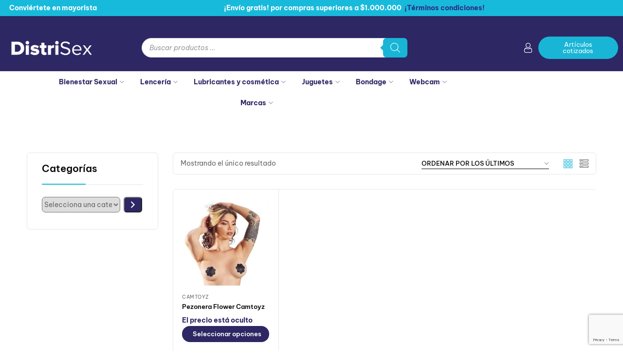

--- FILE ---
content_type: text/html; charset=UTF-8
request_url: https://distrisexcolombia.com/color/beige/
body_size: 54857
content:
<!DOCTYPE html>
<html lang="es" class="no-js">
<head><script>(function(w,i,g){w[g]=w[g]||[];if(typeof w[g].push=='function')w[g].push(i)})
(window,'G-V0Q31DLW8J','google_tags_first_party');</script><script async src="/w5ow/"></script>
			<script>
				window.dataLayer = window.dataLayer || [];
				function gtag(){dataLayer.push(arguments);}
				gtag('js', new Date());
				gtag('set', 'developer_id.dYzg1YT', true);
				gtag('config', 'G-V0Q31DLW8J');
			</script>
			
	<meta charset="UTF-8">
	<meta name="viewport" content="width=device-width">
	<link rel="profile" href="//gmpg.org/xfn/11" />

					<script type="607fa2c4356fad937352f5df-text/javascript">document.documentElement.className = document.documentElement.className + ' yes-js js_active js'</script>
			<meta name='robots' content='index, follow, max-image-preview:large, max-snippet:-1, max-video-preview:-1' />
	<style>img:is([sizes="auto" i], [sizes^="auto," i]) { contain-intrinsic-size: 3000px 1500px }</style>
	
	<!-- This site is optimized with the Yoast SEO plugin v26.5 - https://yoast.com/wordpress/plugins/seo/ -->
	<title>Beige archivos - DistriSex</title>
<link data-rocket-preload as="style" href="https://fonts.googleapis.com/css?family=Be%20Vietnam%20Pro%3A100%2C100i%2C300%2C300i%2C400%2C400i%2C500%2C600%2C700%2C800%2C900&#038;subset=latin%2Clatin-ext&#038;display=swap" rel="preload">
<script src="/cdn-cgi/scripts/7d0fa10a/cloudflare-static/rocket-loader.min.js" data-cf-settings="607fa2c4356fad937352f5df-|49"></script><style type="text/css">@font-face {font-family:Be Vietnam Pro;font-style:normal;font-weight:100;src:url(/cf-fonts/s/be-vietnam-pro/5.0.18/latin-ext/100/normal.woff2);unicode-range:U+0100-02AF,U+0304,U+0308,U+0329,U+1E00-1E9F,U+1EF2-1EFF,U+2020,U+20A0-20AB,U+20AD-20CF,U+2113,U+2C60-2C7F,U+A720-A7FF;font-display:swap;}@font-face {font-family:Be Vietnam Pro;font-style:normal;font-weight:100;src:url(/cf-fonts/s/be-vietnam-pro/5.0.18/vietnamese/100/normal.woff2);unicode-range:U+0102-0103,U+0110-0111,U+0128-0129,U+0168-0169,U+01A0-01A1,U+01AF-01B0,U+0300-0301,U+0303-0304,U+0308-0309,U+0323,U+0329,U+1EA0-1EF9,U+20AB;font-display:swap;}@font-face {font-family:Be Vietnam Pro;font-style:normal;font-weight:100;src:url(/cf-fonts/s/be-vietnam-pro/5.0.18/latin/100/normal.woff2);unicode-range:U+0000-00FF,U+0131,U+0152-0153,U+02BB-02BC,U+02C6,U+02DA,U+02DC,U+0304,U+0308,U+0329,U+2000-206F,U+2074,U+20AC,U+2122,U+2191,U+2193,U+2212,U+2215,U+FEFF,U+FFFD;font-display:swap;}@font-face {font-family:Be Vietnam Pro;font-style:italic;font-weight:100;src:url(/cf-fonts/s/be-vietnam-pro/5.0.18/latin-ext/100/italic.woff2);unicode-range:U+0100-02AF,U+0304,U+0308,U+0329,U+1E00-1E9F,U+1EF2-1EFF,U+2020,U+20A0-20AB,U+20AD-20CF,U+2113,U+2C60-2C7F,U+A720-A7FF;font-display:swap;}@font-face {font-family:Be Vietnam Pro;font-style:italic;font-weight:100;src:url(/cf-fonts/s/be-vietnam-pro/5.0.18/vietnamese/100/italic.woff2);unicode-range:U+0102-0103,U+0110-0111,U+0128-0129,U+0168-0169,U+01A0-01A1,U+01AF-01B0,U+0300-0301,U+0303-0304,U+0308-0309,U+0323,U+0329,U+1EA0-1EF9,U+20AB;font-display:swap;}@font-face {font-family:Be Vietnam Pro;font-style:italic;font-weight:100;src:url(/cf-fonts/s/be-vietnam-pro/5.0.18/latin/100/italic.woff2);unicode-range:U+0000-00FF,U+0131,U+0152-0153,U+02BB-02BC,U+02C6,U+02DA,U+02DC,U+0304,U+0308,U+0329,U+2000-206F,U+2074,U+20AC,U+2122,U+2191,U+2193,U+2212,U+2215,U+FEFF,U+FFFD;font-display:swap;}@font-face {font-family:Be Vietnam Pro;font-style:normal;font-weight:300;src:url(/cf-fonts/s/be-vietnam-pro/5.0.18/latin/300/normal.woff2);unicode-range:U+0000-00FF,U+0131,U+0152-0153,U+02BB-02BC,U+02C6,U+02DA,U+02DC,U+0304,U+0308,U+0329,U+2000-206F,U+2074,U+20AC,U+2122,U+2191,U+2193,U+2212,U+2215,U+FEFF,U+FFFD;font-display:swap;}@font-face {font-family:Be Vietnam Pro;font-style:normal;font-weight:300;src:url(/cf-fonts/s/be-vietnam-pro/5.0.18/latin-ext/300/normal.woff2);unicode-range:U+0100-02AF,U+0304,U+0308,U+0329,U+1E00-1E9F,U+1EF2-1EFF,U+2020,U+20A0-20AB,U+20AD-20CF,U+2113,U+2C60-2C7F,U+A720-A7FF;font-display:swap;}@font-face {font-family:Be Vietnam Pro;font-style:normal;font-weight:300;src:url(/cf-fonts/s/be-vietnam-pro/5.0.18/vietnamese/300/normal.woff2);unicode-range:U+0102-0103,U+0110-0111,U+0128-0129,U+0168-0169,U+01A0-01A1,U+01AF-01B0,U+0300-0301,U+0303-0304,U+0308-0309,U+0323,U+0329,U+1EA0-1EF9,U+20AB;font-display:swap;}@font-face {font-family:Be Vietnam Pro;font-style:italic;font-weight:300;src:url(/cf-fonts/s/be-vietnam-pro/5.0.18/latin-ext/300/italic.woff2);unicode-range:U+0100-02AF,U+0304,U+0308,U+0329,U+1E00-1E9F,U+1EF2-1EFF,U+2020,U+20A0-20AB,U+20AD-20CF,U+2113,U+2C60-2C7F,U+A720-A7FF;font-display:swap;}@font-face {font-family:Be Vietnam Pro;font-style:italic;font-weight:300;src:url(/cf-fonts/s/be-vietnam-pro/5.0.18/vietnamese/300/italic.woff2);unicode-range:U+0102-0103,U+0110-0111,U+0128-0129,U+0168-0169,U+01A0-01A1,U+01AF-01B0,U+0300-0301,U+0303-0304,U+0308-0309,U+0323,U+0329,U+1EA0-1EF9,U+20AB;font-display:swap;}@font-face {font-family:Be Vietnam Pro;font-style:italic;font-weight:300;src:url(/cf-fonts/s/be-vietnam-pro/5.0.18/latin/300/italic.woff2);unicode-range:U+0000-00FF,U+0131,U+0152-0153,U+02BB-02BC,U+02C6,U+02DA,U+02DC,U+0304,U+0308,U+0329,U+2000-206F,U+2074,U+20AC,U+2122,U+2191,U+2193,U+2212,U+2215,U+FEFF,U+FFFD;font-display:swap;}@font-face {font-family:Be Vietnam Pro;font-style:normal;font-weight:400;src:url(/cf-fonts/s/be-vietnam-pro/5.0.18/latin/400/normal.woff2);unicode-range:U+0000-00FF,U+0131,U+0152-0153,U+02BB-02BC,U+02C6,U+02DA,U+02DC,U+0304,U+0308,U+0329,U+2000-206F,U+2074,U+20AC,U+2122,U+2191,U+2193,U+2212,U+2215,U+FEFF,U+FFFD;font-display:swap;}@font-face {font-family:Be Vietnam Pro;font-style:normal;font-weight:400;src:url(/cf-fonts/s/be-vietnam-pro/5.0.18/latin-ext/400/normal.woff2);unicode-range:U+0100-02AF,U+0304,U+0308,U+0329,U+1E00-1E9F,U+1EF2-1EFF,U+2020,U+20A0-20AB,U+20AD-20CF,U+2113,U+2C60-2C7F,U+A720-A7FF;font-display:swap;}@font-face {font-family:Be Vietnam Pro;font-style:normal;font-weight:400;src:url(/cf-fonts/s/be-vietnam-pro/5.0.18/vietnamese/400/normal.woff2);unicode-range:U+0102-0103,U+0110-0111,U+0128-0129,U+0168-0169,U+01A0-01A1,U+01AF-01B0,U+0300-0301,U+0303-0304,U+0308-0309,U+0323,U+0329,U+1EA0-1EF9,U+20AB;font-display:swap;}@font-face {font-family:Be Vietnam Pro;font-style:italic;font-weight:400;src:url(/cf-fonts/s/be-vietnam-pro/5.0.18/latin/400/italic.woff2);unicode-range:U+0000-00FF,U+0131,U+0152-0153,U+02BB-02BC,U+02C6,U+02DA,U+02DC,U+0304,U+0308,U+0329,U+2000-206F,U+2074,U+20AC,U+2122,U+2191,U+2193,U+2212,U+2215,U+FEFF,U+FFFD;font-display:swap;}@font-face {font-family:Be Vietnam Pro;font-style:italic;font-weight:400;src:url(/cf-fonts/s/be-vietnam-pro/5.0.18/vietnamese/400/italic.woff2);unicode-range:U+0102-0103,U+0110-0111,U+0128-0129,U+0168-0169,U+01A0-01A1,U+01AF-01B0,U+0300-0301,U+0303-0304,U+0308-0309,U+0323,U+0329,U+1EA0-1EF9,U+20AB;font-display:swap;}@font-face {font-family:Be Vietnam Pro;font-style:italic;font-weight:400;src:url(/cf-fonts/s/be-vietnam-pro/5.0.18/latin-ext/400/italic.woff2);unicode-range:U+0100-02AF,U+0304,U+0308,U+0329,U+1E00-1E9F,U+1EF2-1EFF,U+2020,U+20A0-20AB,U+20AD-20CF,U+2113,U+2C60-2C7F,U+A720-A7FF;font-display:swap;}@font-face {font-family:Be Vietnam Pro;font-style:normal;font-weight:500;src:url(/cf-fonts/s/be-vietnam-pro/5.0.18/latin/500/normal.woff2);unicode-range:U+0000-00FF,U+0131,U+0152-0153,U+02BB-02BC,U+02C6,U+02DA,U+02DC,U+0304,U+0308,U+0329,U+2000-206F,U+2074,U+20AC,U+2122,U+2191,U+2193,U+2212,U+2215,U+FEFF,U+FFFD;font-display:swap;}@font-face {font-family:Be Vietnam Pro;font-style:normal;font-weight:500;src:url(/cf-fonts/s/be-vietnam-pro/5.0.18/vietnamese/500/normal.woff2);unicode-range:U+0102-0103,U+0110-0111,U+0128-0129,U+0168-0169,U+01A0-01A1,U+01AF-01B0,U+0300-0301,U+0303-0304,U+0308-0309,U+0323,U+0329,U+1EA0-1EF9,U+20AB;font-display:swap;}@font-face {font-family:Be Vietnam Pro;font-style:normal;font-weight:500;src:url(/cf-fonts/s/be-vietnam-pro/5.0.18/latin-ext/500/normal.woff2);unicode-range:U+0100-02AF,U+0304,U+0308,U+0329,U+1E00-1E9F,U+1EF2-1EFF,U+2020,U+20A0-20AB,U+20AD-20CF,U+2113,U+2C60-2C7F,U+A720-A7FF;font-display:swap;}@font-face {font-family:Be Vietnam Pro;font-style:normal;font-weight:600;src:url(/cf-fonts/s/be-vietnam-pro/5.0.18/latin-ext/600/normal.woff2);unicode-range:U+0100-02AF,U+0304,U+0308,U+0329,U+1E00-1E9F,U+1EF2-1EFF,U+2020,U+20A0-20AB,U+20AD-20CF,U+2113,U+2C60-2C7F,U+A720-A7FF;font-display:swap;}@font-face {font-family:Be Vietnam Pro;font-style:normal;font-weight:600;src:url(/cf-fonts/s/be-vietnam-pro/5.0.18/latin/600/normal.woff2);unicode-range:U+0000-00FF,U+0131,U+0152-0153,U+02BB-02BC,U+02C6,U+02DA,U+02DC,U+0304,U+0308,U+0329,U+2000-206F,U+2074,U+20AC,U+2122,U+2191,U+2193,U+2212,U+2215,U+FEFF,U+FFFD;font-display:swap;}@font-face {font-family:Be Vietnam Pro;font-style:normal;font-weight:600;src:url(/cf-fonts/s/be-vietnam-pro/5.0.18/vietnamese/600/normal.woff2);unicode-range:U+0102-0103,U+0110-0111,U+0128-0129,U+0168-0169,U+01A0-01A1,U+01AF-01B0,U+0300-0301,U+0303-0304,U+0308-0309,U+0323,U+0329,U+1EA0-1EF9,U+20AB;font-display:swap;}@font-face {font-family:Be Vietnam Pro;font-style:normal;font-weight:700;src:url(/cf-fonts/s/be-vietnam-pro/5.0.18/vietnamese/700/normal.woff2);unicode-range:U+0102-0103,U+0110-0111,U+0128-0129,U+0168-0169,U+01A0-01A1,U+01AF-01B0,U+0300-0301,U+0303-0304,U+0308-0309,U+0323,U+0329,U+1EA0-1EF9,U+20AB;font-display:swap;}@font-face {font-family:Be Vietnam Pro;font-style:normal;font-weight:700;src:url(/cf-fonts/s/be-vietnam-pro/5.0.18/latin-ext/700/normal.woff2);unicode-range:U+0100-02AF,U+0304,U+0308,U+0329,U+1E00-1E9F,U+1EF2-1EFF,U+2020,U+20A0-20AB,U+20AD-20CF,U+2113,U+2C60-2C7F,U+A720-A7FF;font-display:swap;}@font-face {font-family:Be Vietnam Pro;font-style:normal;font-weight:700;src:url(/cf-fonts/s/be-vietnam-pro/5.0.18/latin/700/normal.woff2);unicode-range:U+0000-00FF,U+0131,U+0152-0153,U+02BB-02BC,U+02C6,U+02DA,U+02DC,U+0304,U+0308,U+0329,U+2000-206F,U+2074,U+20AC,U+2122,U+2191,U+2193,U+2212,U+2215,U+FEFF,U+FFFD;font-display:swap;}@font-face {font-family:Be Vietnam Pro;font-style:normal;font-weight:800;src:url(/cf-fonts/s/be-vietnam-pro/5.0.18/vietnamese/800/normal.woff2);unicode-range:U+0102-0103,U+0110-0111,U+0128-0129,U+0168-0169,U+01A0-01A1,U+01AF-01B0,U+0300-0301,U+0303-0304,U+0308-0309,U+0323,U+0329,U+1EA0-1EF9,U+20AB;font-display:swap;}@font-face {font-family:Be Vietnam Pro;font-style:normal;font-weight:800;src:url(/cf-fonts/s/be-vietnam-pro/5.0.18/latin/800/normal.woff2);unicode-range:U+0000-00FF,U+0131,U+0152-0153,U+02BB-02BC,U+02C6,U+02DA,U+02DC,U+0304,U+0308,U+0329,U+2000-206F,U+2074,U+20AC,U+2122,U+2191,U+2193,U+2212,U+2215,U+FEFF,U+FFFD;font-display:swap;}@font-face {font-family:Be Vietnam Pro;font-style:normal;font-weight:800;src:url(/cf-fonts/s/be-vietnam-pro/5.0.18/latin-ext/800/normal.woff2);unicode-range:U+0100-02AF,U+0304,U+0308,U+0329,U+1E00-1E9F,U+1EF2-1EFF,U+2020,U+20A0-20AB,U+20AD-20CF,U+2113,U+2C60-2C7F,U+A720-A7FF;font-display:swap;}@font-face {font-family:Be Vietnam Pro;font-style:normal;font-weight:900;src:url(/cf-fonts/s/be-vietnam-pro/5.0.18/vietnamese/900/normal.woff2);unicode-range:U+0102-0103,U+0110-0111,U+0128-0129,U+0168-0169,U+01A0-01A1,U+01AF-01B0,U+0300-0301,U+0303-0304,U+0308-0309,U+0323,U+0329,U+1EA0-1EF9,U+20AB;font-display:swap;}@font-face {font-family:Be Vietnam Pro;font-style:normal;font-weight:900;src:url(/cf-fonts/s/be-vietnam-pro/5.0.18/latin-ext/900/normal.woff2);unicode-range:U+0100-02AF,U+0304,U+0308,U+0329,U+1E00-1E9F,U+1EF2-1EFF,U+2020,U+20A0-20AB,U+20AD-20CF,U+2113,U+2C60-2C7F,U+A720-A7FF;font-display:swap;}@font-face {font-family:Be Vietnam Pro;font-style:normal;font-weight:900;src:url(/cf-fonts/s/be-vietnam-pro/5.0.18/latin/900/normal.woff2);unicode-range:U+0000-00FF,U+0131,U+0152-0153,U+02BB-02BC,U+02C6,U+02DA,U+02DC,U+0304,U+0308,U+0329,U+2000-206F,U+2074,U+20AC,U+2122,U+2191,U+2193,U+2212,U+2215,U+FEFF,U+FFFD;font-display:swap;}</style>
<noscript><link rel="stylesheet" href="https://fonts.googleapis.com/css?family=Be%20Vietnam%20Pro%3A100%2C100i%2C300%2C300i%2C400%2C400i%2C500%2C600%2C700%2C800%2C900&#038;subset=latin%2Clatin-ext&#038;display=swap"></noscript>
	<link rel="canonical" href="https://distrisexcolombia.com/color/beige/" />
	<meta property="og:locale" content="es_ES" />
	<meta property="og:type" content="article" />
	<meta property="og:title" content="Beige archivos - DistriSex" />
	<meta property="og:url" content="https://distrisexcolombia.com/color/beige/" />
	<meta property="og:site_name" content="DistriSex" />
	<meta name="twitter:card" content="summary_large_image" />
	<script type="application/ld+json" class="yoast-schema-graph">{"@context":"https://schema.org","@graph":[{"@type":"CollectionPage","@id":"https://distrisexcolombia.com/color/beige/","url":"https://distrisexcolombia.com/color/beige/","name":"Beige archivos - DistriSex","isPartOf":{"@id":"https://distrisexcolombia.com/#website"},"primaryImageOfPage":{"@id":"https://distrisexcolombia.com/color/beige/#primaryimage"},"image":{"@id":"https://distrisexcolombia.com/color/beige/#primaryimage"},"thumbnailUrl":"https://distrisexcolombia.com/wp-content/uploads/2023/09/Pezonera-Flower-Negro-CamToyz-Distrisex_4bcc6ce3-09cf-4547-ae25-789558c844c1.jpg","breadcrumb":{"@id":"https://distrisexcolombia.com/color/beige/#breadcrumb"},"inLanguage":"es"},{"@type":"ImageObject","inLanguage":"es","@id":"https://distrisexcolombia.com/color/beige/#primaryimage","url":"https://distrisexcolombia.com/wp-content/uploads/2023/09/Pezonera-Flower-Negro-CamToyz-Distrisex_4bcc6ce3-09cf-4547-ae25-789558c844c1.jpg","contentUrl":"https://distrisexcolombia.com/wp-content/uploads/2023/09/Pezonera-Flower-Negro-CamToyz-Distrisex_4bcc6ce3-09cf-4547-ae25-789558c844c1.jpg","width":1200,"height":1200},{"@type":"BreadcrumbList","@id":"https://distrisexcolombia.com/color/beige/#breadcrumb","itemListElement":[{"@type":"ListItem","position":1,"name":"Portada","item":"https://distrisexcolombia.com/"},{"@type":"ListItem","position":2,"name":"Beige"}]},{"@type":"WebSite","@id":"https://distrisexcolombia.com/#website","url":"https://distrisexcolombia.com/","name":"DistriSex","description":"Distribuidores Mayoristas de Juguetes Sexuales y Artículos Eróticos.","potentialAction":[{"@type":"SearchAction","target":{"@type":"EntryPoint","urlTemplate":"https://distrisexcolombia.com/?s={search_term_string}"},"query-input":{"@type":"PropertyValueSpecification","valueRequired":true,"valueName":"search_term_string"}}],"inLanguage":"es"}]}</script>
	<!-- / Yoast SEO plugin. -->


<link rel='dns-prefetch' href='//maxcdn.bootstrapcdn.com' />
<link rel='dns-prefetch' href='//fonts.googleapis.com' />

<link rel="alternate" type="application/rss+xml" title="DistriSex &raquo; Feed" href="https://distrisexcolombia.com/feed/" />
<link rel="alternate" type="application/rss+xml" title="DistriSex &raquo; Feed de los comentarios" href="https://distrisexcolombia.com/comments/feed/" />
<link rel="alternate" type="application/rss+xml" title="DistriSex &raquo; Beige Color Feed" href="https://distrisexcolombia.com/color/beige/feed/" />
		<style id="content-control-block-styles">
			@media (max-width: 640px) {
	.cc-hide-on-mobile {
		display: none !important;
	}
}
@media (min-width: 641px) and (max-width: 920px) {
	.cc-hide-on-tablet {
		display: none !important;
	}
}
@media (min-width: 921px) and (max-width: 1440px) {
	.cc-hide-on-desktop {
		display: none !important;
	}
}		</style>
		<link data-minify="1" rel='stylesheet' id='berocket_mm_quantity_style-css' href='https://distrisexcolombia.com/wp-content/cache/min/1/wp-content/plugins/minmax-quantity-for-woocommerce/css/shop.css?ver=1767045798' type='text/css' media='all' />
<link data-minify="1" rel='stylesheet' id='sdm-styles-css' href='https://distrisexcolombia.com/wp-content/cache/min/1/wp-content/plugins/simple-download-monitor/css/sdm_wp_styles.css?ver=1767045798' type='text/css' media='all' />
<link data-minify="1" rel='stylesheet' id='afreg-front-css-css' href='https://distrisexcolombia.com/wp-content/cache/min/1/wp-content/plugins/b2b/user-registration-plugin-for-woocommerce/front/css/afreg_front.css?ver=1767045798' type='text/css' media='all' />
<link data-minify="1" rel='stylesheet' id='color-spectrum-css-css' href='https://distrisexcolombia.com/wp-content/cache/min/1/wp-content/plugins/b2b/user-registration-plugin-for-woocommerce/front/css/afreg_color_spectrum.css?ver=1767045798' type='text/css' media='all' />
<link data-minify="1" rel='stylesheet' id='addify_csp_front_css-css' href='https://distrisexcolombia.com/wp-content/cache/min/1/wp-content/plugins/b2b/assets/css/addify_csp_front_css.css?ver=1767045798' type='text/css' media='all' />
<link data-minify="1" rel='stylesheet' id='dce-dynamic-visibility-style-css' href='https://distrisexcolombia.com/wp-content/cache/min/1/wp-content/plugins/dynamic-visibility-for-elementor/assets/css/dynamic-visibility.css?ver=1767045798' type='text/css' media='all' />
<style id='wp-emoji-styles-inline-css' type='text/css'>

	img.wp-smiley, img.emoji {
		display: inline !important;
		border: none !important;
		box-shadow: none !important;
		height: 1em !important;
		width: 1em !important;
		margin: 0 0.07em !important;
		vertical-align: -0.1em !important;
		background: none !important;
		padding: 0 !important;
	}
</style>
<link rel='stylesheet' id='wp-block-library-css' href='https://distrisexcolombia.com/wp-includes/css/dist/block-library/style.min.css?ver=6.8.3' type='text/css' media='all' />
<style id='wp-block-library-theme-inline-css' type='text/css'>
.wp-block-audio :where(figcaption){color:#555;font-size:13px;text-align:center}.is-dark-theme .wp-block-audio :where(figcaption){color:#ffffffa6}.wp-block-audio{margin:0 0 1em}.wp-block-code{border:1px solid #ccc;border-radius:4px;font-family:Menlo,Consolas,monaco,monospace;padding:.8em 1em}.wp-block-embed :where(figcaption){color:#555;font-size:13px;text-align:center}.is-dark-theme .wp-block-embed :where(figcaption){color:#ffffffa6}.wp-block-embed{margin:0 0 1em}.blocks-gallery-caption{color:#555;font-size:13px;text-align:center}.is-dark-theme .blocks-gallery-caption{color:#ffffffa6}:root :where(.wp-block-image figcaption){color:#555;font-size:13px;text-align:center}.is-dark-theme :root :where(.wp-block-image figcaption){color:#ffffffa6}.wp-block-image{margin:0 0 1em}.wp-block-pullquote{border-bottom:4px solid;border-top:4px solid;color:currentColor;margin-bottom:1.75em}.wp-block-pullquote cite,.wp-block-pullquote footer,.wp-block-pullquote__citation{color:currentColor;font-size:.8125em;font-style:normal;text-transform:uppercase}.wp-block-quote{border-left:.25em solid;margin:0 0 1.75em;padding-left:1em}.wp-block-quote cite,.wp-block-quote footer{color:currentColor;font-size:.8125em;font-style:normal;position:relative}.wp-block-quote:where(.has-text-align-right){border-left:none;border-right:.25em solid;padding-left:0;padding-right:1em}.wp-block-quote:where(.has-text-align-center){border:none;padding-left:0}.wp-block-quote.is-large,.wp-block-quote.is-style-large,.wp-block-quote:where(.is-style-plain){border:none}.wp-block-search .wp-block-search__label{font-weight:700}.wp-block-search__button{border:1px solid #ccc;padding:.375em .625em}:where(.wp-block-group.has-background){padding:1.25em 2.375em}.wp-block-separator.has-css-opacity{opacity:.4}.wp-block-separator{border:none;border-bottom:2px solid;margin-left:auto;margin-right:auto}.wp-block-separator.has-alpha-channel-opacity{opacity:1}.wp-block-separator:not(.is-style-wide):not(.is-style-dots){width:100px}.wp-block-separator.has-background:not(.is-style-dots){border-bottom:none;height:1px}.wp-block-separator.has-background:not(.is-style-wide):not(.is-style-dots){height:2px}.wp-block-table{margin:0 0 1em}.wp-block-table td,.wp-block-table th{word-break:normal}.wp-block-table :where(figcaption){color:#555;font-size:13px;text-align:center}.is-dark-theme .wp-block-table :where(figcaption){color:#ffffffa6}.wp-block-video :where(figcaption){color:#555;font-size:13px;text-align:center}.is-dark-theme .wp-block-video :where(figcaption){color:#ffffffa6}.wp-block-video{margin:0 0 1em}:root :where(.wp-block-template-part.has-background){margin-bottom:0;margin-top:0;padding:1.25em 2.375em}
</style>
<style id='classic-theme-styles-inline-css' type='text/css'>
/*! This file is auto-generated */
.wp-block-button__link{color:#fff;background-color:#32373c;border-radius:9999px;box-shadow:none;text-decoration:none;padding:calc(.667em + 2px) calc(1.333em + 2px);font-size:1.125em}.wp-block-file__button{background:#32373c;color:#fff;text-decoration:none}
</style>
<link data-minify="1" rel='stylesheet' id='jquery-selectBox-css' href='https://distrisexcolombia.com/wp-content/cache/min/1/wp-content/plugins/yith-woocommerce-wishlist/assets/css/jquery.selectBox.css?ver=1767045798' type='text/css' media='all' />
<link data-minify="1" rel='stylesheet' id='woocommerce_prettyPhoto_css-css' href='https://distrisexcolombia.com/wp-content/cache/min/1/wp-content/plugins/woocommerce/assets/css/prettyPhoto.css?ver=1767045798' type='text/css' media='all' />
<link data-minify="1" rel='stylesheet' id='yith-wcwl-main-css' href='https://distrisexcolombia.com/wp-content/cache/min/1/wp-content/plugins/yith-woocommerce-wishlist/assets/css/style.css?ver=1767045798' type='text/css' media='all' />
<style id='yith-wcwl-main-inline-css' type='text/css'>
 :root { --rounded-corners-radius: 16px; --add-to-cart-rounded-corners-radius: 16px; --color-headers-background: #F4F4F4; --feedback-duration: 3s } 
 :root { --rounded-corners-radius: 16px; --add-to-cart-rounded-corners-radius: 16px; --color-headers-background: #F4F4F4; --feedback-duration: 3s } 
</style>
<link data-minify="1" rel='stylesheet' id='content-control-block-styles-css' href='https://distrisexcolombia.com/wp-content/cache/min/1/wp-content/plugins/content-control/dist/style-block-editor.css?ver=1767045798' type='text/css' media='all' />
<style id='global-styles-inline-css' type='text/css'>
:root{--wp--preset--aspect-ratio--square: 1;--wp--preset--aspect-ratio--4-3: 4/3;--wp--preset--aspect-ratio--3-4: 3/4;--wp--preset--aspect-ratio--3-2: 3/2;--wp--preset--aspect-ratio--2-3: 2/3;--wp--preset--aspect-ratio--16-9: 16/9;--wp--preset--aspect-ratio--9-16: 9/16;--wp--preset--color--black: #000000;--wp--preset--color--cyan-bluish-gray: #abb8c3;--wp--preset--color--white: #ffffff;--wp--preset--color--pale-pink: #f78da7;--wp--preset--color--vivid-red: #cf2e2e;--wp--preset--color--luminous-vivid-orange: #ff6900;--wp--preset--color--luminous-vivid-amber: #fcb900;--wp--preset--color--light-green-cyan: #7bdcb5;--wp--preset--color--vivid-green-cyan: #00d084;--wp--preset--color--pale-cyan-blue: #8ed1fc;--wp--preset--color--vivid-cyan-blue: #0693e3;--wp--preset--color--vivid-purple: #9b51e0;--wp--preset--gradient--vivid-cyan-blue-to-vivid-purple: linear-gradient(135deg,rgba(6,147,227,1) 0%,rgb(155,81,224) 100%);--wp--preset--gradient--light-green-cyan-to-vivid-green-cyan: linear-gradient(135deg,rgb(122,220,180) 0%,rgb(0,208,130) 100%);--wp--preset--gradient--luminous-vivid-amber-to-luminous-vivid-orange: linear-gradient(135deg,rgba(252,185,0,1) 0%,rgba(255,105,0,1) 100%);--wp--preset--gradient--luminous-vivid-orange-to-vivid-red: linear-gradient(135deg,rgba(255,105,0,1) 0%,rgb(207,46,46) 100%);--wp--preset--gradient--very-light-gray-to-cyan-bluish-gray: linear-gradient(135deg,rgb(238,238,238) 0%,rgb(169,184,195) 100%);--wp--preset--gradient--cool-to-warm-spectrum: linear-gradient(135deg,rgb(74,234,220) 0%,rgb(151,120,209) 20%,rgb(207,42,186) 40%,rgb(238,44,130) 60%,rgb(251,105,98) 80%,rgb(254,248,76) 100%);--wp--preset--gradient--blush-light-purple: linear-gradient(135deg,rgb(255,206,236) 0%,rgb(152,150,240) 100%);--wp--preset--gradient--blush-bordeaux: linear-gradient(135deg,rgb(254,205,165) 0%,rgb(254,45,45) 50%,rgb(107,0,62) 100%);--wp--preset--gradient--luminous-dusk: linear-gradient(135deg,rgb(255,203,112) 0%,rgb(199,81,192) 50%,rgb(65,88,208) 100%);--wp--preset--gradient--pale-ocean: linear-gradient(135deg,rgb(255,245,203) 0%,rgb(182,227,212) 50%,rgb(51,167,181) 100%);--wp--preset--gradient--electric-grass: linear-gradient(135deg,rgb(202,248,128) 0%,rgb(113,206,126) 100%);--wp--preset--gradient--midnight: linear-gradient(135deg,rgb(2,3,129) 0%,rgb(40,116,252) 100%);--wp--preset--font-size--small: 13px;--wp--preset--font-size--medium: 20px;--wp--preset--font-size--large: 36px;--wp--preset--font-size--x-large: 42px;--wp--preset--spacing--20: 0.44rem;--wp--preset--spacing--30: 0.67rem;--wp--preset--spacing--40: 1rem;--wp--preset--spacing--50: 1.5rem;--wp--preset--spacing--60: 2.25rem;--wp--preset--spacing--70: 3.38rem;--wp--preset--spacing--80: 5.06rem;--wp--preset--shadow--natural: 6px 6px 9px rgba(0, 0, 0, 0.2);--wp--preset--shadow--deep: 12px 12px 50px rgba(0, 0, 0, 0.4);--wp--preset--shadow--sharp: 6px 6px 0px rgba(0, 0, 0, 0.2);--wp--preset--shadow--outlined: 6px 6px 0px -3px rgba(255, 255, 255, 1), 6px 6px rgba(0, 0, 0, 1);--wp--preset--shadow--crisp: 6px 6px 0px rgba(0, 0, 0, 1);}:where(.is-layout-flex){gap: 0.5em;}:where(.is-layout-grid){gap: 0.5em;}body .is-layout-flex{display: flex;}.is-layout-flex{flex-wrap: wrap;align-items: center;}.is-layout-flex > :is(*, div){margin: 0;}body .is-layout-grid{display: grid;}.is-layout-grid > :is(*, div){margin: 0;}:where(.wp-block-columns.is-layout-flex){gap: 2em;}:where(.wp-block-columns.is-layout-grid){gap: 2em;}:where(.wp-block-post-template.is-layout-flex){gap: 1.25em;}:where(.wp-block-post-template.is-layout-grid){gap: 1.25em;}.has-black-color{color: var(--wp--preset--color--black) !important;}.has-cyan-bluish-gray-color{color: var(--wp--preset--color--cyan-bluish-gray) !important;}.has-white-color{color: var(--wp--preset--color--white) !important;}.has-pale-pink-color{color: var(--wp--preset--color--pale-pink) !important;}.has-vivid-red-color{color: var(--wp--preset--color--vivid-red) !important;}.has-luminous-vivid-orange-color{color: var(--wp--preset--color--luminous-vivid-orange) !important;}.has-luminous-vivid-amber-color{color: var(--wp--preset--color--luminous-vivid-amber) !important;}.has-light-green-cyan-color{color: var(--wp--preset--color--light-green-cyan) !important;}.has-vivid-green-cyan-color{color: var(--wp--preset--color--vivid-green-cyan) !important;}.has-pale-cyan-blue-color{color: var(--wp--preset--color--pale-cyan-blue) !important;}.has-vivid-cyan-blue-color{color: var(--wp--preset--color--vivid-cyan-blue) !important;}.has-vivid-purple-color{color: var(--wp--preset--color--vivid-purple) !important;}.has-black-background-color{background-color: var(--wp--preset--color--black) !important;}.has-cyan-bluish-gray-background-color{background-color: var(--wp--preset--color--cyan-bluish-gray) !important;}.has-white-background-color{background-color: var(--wp--preset--color--white) !important;}.has-pale-pink-background-color{background-color: var(--wp--preset--color--pale-pink) !important;}.has-vivid-red-background-color{background-color: var(--wp--preset--color--vivid-red) !important;}.has-luminous-vivid-orange-background-color{background-color: var(--wp--preset--color--luminous-vivid-orange) !important;}.has-luminous-vivid-amber-background-color{background-color: var(--wp--preset--color--luminous-vivid-amber) !important;}.has-light-green-cyan-background-color{background-color: var(--wp--preset--color--light-green-cyan) !important;}.has-vivid-green-cyan-background-color{background-color: var(--wp--preset--color--vivid-green-cyan) !important;}.has-pale-cyan-blue-background-color{background-color: var(--wp--preset--color--pale-cyan-blue) !important;}.has-vivid-cyan-blue-background-color{background-color: var(--wp--preset--color--vivid-cyan-blue) !important;}.has-vivid-purple-background-color{background-color: var(--wp--preset--color--vivid-purple) !important;}.has-black-border-color{border-color: var(--wp--preset--color--black) !important;}.has-cyan-bluish-gray-border-color{border-color: var(--wp--preset--color--cyan-bluish-gray) !important;}.has-white-border-color{border-color: var(--wp--preset--color--white) !important;}.has-pale-pink-border-color{border-color: var(--wp--preset--color--pale-pink) !important;}.has-vivid-red-border-color{border-color: var(--wp--preset--color--vivid-red) !important;}.has-luminous-vivid-orange-border-color{border-color: var(--wp--preset--color--luminous-vivid-orange) !important;}.has-luminous-vivid-amber-border-color{border-color: var(--wp--preset--color--luminous-vivid-amber) !important;}.has-light-green-cyan-border-color{border-color: var(--wp--preset--color--light-green-cyan) !important;}.has-vivid-green-cyan-border-color{border-color: var(--wp--preset--color--vivid-green-cyan) !important;}.has-pale-cyan-blue-border-color{border-color: var(--wp--preset--color--pale-cyan-blue) !important;}.has-vivid-cyan-blue-border-color{border-color: var(--wp--preset--color--vivid-cyan-blue) !important;}.has-vivid-purple-border-color{border-color: var(--wp--preset--color--vivid-purple) !important;}.has-vivid-cyan-blue-to-vivid-purple-gradient-background{background: var(--wp--preset--gradient--vivid-cyan-blue-to-vivid-purple) !important;}.has-light-green-cyan-to-vivid-green-cyan-gradient-background{background: var(--wp--preset--gradient--light-green-cyan-to-vivid-green-cyan) !important;}.has-luminous-vivid-amber-to-luminous-vivid-orange-gradient-background{background: var(--wp--preset--gradient--luminous-vivid-amber-to-luminous-vivid-orange) !important;}.has-luminous-vivid-orange-to-vivid-red-gradient-background{background: var(--wp--preset--gradient--luminous-vivid-orange-to-vivid-red) !important;}.has-very-light-gray-to-cyan-bluish-gray-gradient-background{background: var(--wp--preset--gradient--very-light-gray-to-cyan-bluish-gray) !important;}.has-cool-to-warm-spectrum-gradient-background{background: var(--wp--preset--gradient--cool-to-warm-spectrum) !important;}.has-blush-light-purple-gradient-background{background: var(--wp--preset--gradient--blush-light-purple) !important;}.has-blush-bordeaux-gradient-background{background: var(--wp--preset--gradient--blush-bordeaux) !important;}.has-luminous-dusk-gradient-background{background: var(--wp--preset--gradient--luminous-dusk) !important;}.has-pale-ocean-gradient-background{background: var(--wp--preset--gradient--pale-ocean) !important;}.has-electric-grass-gradient-background{background: var(--wp--preset--gradient--electric-grass) !important;}.has-midnight-gradient-background{background: var(--wp--preset--gradient--midnight) !important;}.has-small-font-size{font-size: var(--wp--preset--font-size--small) !important;}.has-medium-font-size{font-size: var(--wp--preset--font-size--medium) !important;}.has-large-font-size{font-size: var(--wp--preset--font-size--large) !important;}.has-x-large-font-size{font-size: var(--wp--preset--font-size--x-large) !important;}
:where(.wp-block-post-template.is-layout-flex){gap: 1.25em;}:where(.wp-block-post-template.is-layout-grid){gap: 1.25em;}
:where(.wp-block-columns.is-layout-flex){gap: 2em;}:where(.wp-block-columns.is-layout-grid){gap: 2em;}
:root :where(.wp-block-pullquote){font-size: 1.5em;line-height: 1.6;}
</style>
<link data-minify="1" rel='stylesheet' id='afrfq-front-css' href='https://distrisexcolombia.com/wp-content/cache/min/1/wp-content/plugins/b2b/woocommerce-request-a-quote/assets/css/afrfq_front.css?ver=1767045798' type='text/css' media='all' />
<link data-minify="1" rel='stylesheet' id='afrfq-font-awesom-css' href='https://distrisexcolombia.com/wp-content/cache/min/1/font-awesome/4.5.0/css/font-awesome.css?ver=1767045799' type='text/css' media='all' />
<link data-minify="1" rel='stylesheet' id='select2-front-css' href='https://distrisexcolombia.com/wp-content/cache/min/1/wp-content/plugins/b2b/woocommerce-request-a-quote/assets/css/select2.css?ver=1767045799' type='text/css' media='all' />
<link data-minify="1" rel='stylesheet' id='dashicons-css' href='https://distrisexcolombia.com/wp-content/cache/min/1/wp-includes/css/dashicons.min.css?ver=1767045799' type='text/css' media='all' />
<style id='dashicons-inline-css' type='text/css'>
[data-font="Dashicons"]:before {font-family: 'Dashicons' !important;content: attr(data-icon) !important;speak: none !important;font-weight: normal !important;font-variant: normal !important;text-transform: none !important;line-height: 1 !important;font-style: normal !important;-webkit-font-smoothing: antialiased !important;-moz-osx-font-smoothing: grayscale !important;}
</style>
<link data-minify="1" rel='stylesheet' id='afpvu-front-css' href='https://distrisexcolombia.com/wp-content/cache/min/1/wp-content/plugins/b2b/products-visibility-by-user-roles/assets/css/afpvu_front.css?ver=1767045799' type='text/css' media='all' />
<link data-minify="1" rel='stylesheet' id='aftax-frontc-css' href='https://distrisexcolombia.com/wp-content/cache/min/1/wp-content/plugins/b2b/woocommerce-tax-exempt-plugin/assets/css/aftax_front.css?ver=1767045799' type='text/css' media='' />
<link data-minify="1" rel='stylesheet' id='goal-salespopup-style-css' href='https://distrisexcolombia.com/wp-content/cache/min/1/wp-content/plugins/goal-salespopup/assets/style.css?ver=1767045799' type='text/css' media='all' />
<link rel='stylesheet' id='wcb2bsa_frontend-css' href='https://distrisexcolombia.com/wp-content/plugins/woocommerce-b2b-sales-agents/assets/css/frontend.min.css?ver=1.2.6' type='text/css' media='all' />
<link data-minify="1" rel='stylesheet' id='woocommerce-pdf-catalog-css' href='https://distrisexcolombia.com/wp-content/cache/min/1/wp-content/plugins/woocommerce-pdf-catalog/public/css/woocommerce-pdf-catalog-public.css?ver=1767045799' type='text/css' media='all' />
<link data-minify="1" rel='stylesheet' id='font-awesome-css' href='https://distrisexcolombia.com/wp-content/cache/min/1/wp-content/plugins/elementor/assets/lib/font-awesome/css/font-awesome.min.css?ver=1767045799' type='text/css' media='all' />
<style id='font-awesome-inline-css' type='text/css'>
[data-font="FontAwesome"]:before {font-family: 'FontAwesome' !important;content: attr(data-icon) !important;speak: none !important;font-weight: normal !important;font-variant: normal !important;text-transform: none !important;line-height: 1 !important;font-style: normal !important;-webkit-font-smoothing: antialiased !important;-moz-osx-font-smoothing: grayscale !important;}
</style>
<link rel='stylesheet' id='select2-css' href='https://distrisexcolombia.com/wp-content/plugins/woocommerce-pdf-catalog/public/vendor/select2/css/select2.min.css?ver=4.1.0' type='text/css' media='all' />
<link data-minify="1" rel='stylesheet' id='woocommerce-layout-css' href='https://distrisexcolombia.com/wp-content/cache/min/1/wp-content/plugins/woocommerce/assets/css/woocommerce-layout.css?ver=1767045799' type='text/css' media='all' />
<link data-minify="1" rel='stylesheet' id='woocommerce-general-css' href='https://distrisexcolombia.com/wp-content/cache/min/1/wp-content/plugins/woocommerce/assets/css/woocommerce.css?ver=1767045799' type='text/css' media='all' />
<style id='woocommerce-inline-inline-css' type='text/css'>
.woocommerce form .form-row .required { visibility: visible; }
</style>
<link rel='stylesheet' id='woo-variation-swatches-css' href='https://distrisexcolombia.com/wp-content/plugins/woo-variation-swatches/assets/css/frontend.min.css?ver=1759499607' type='text/css' media='all' />
<style id='woo-variation-swatches-inline-css' type='text/css'>
:root {
--wvs-tick:url("data:image/svg+xml;utf8,%3Csvg filter='drop-shadow(0px 0px 2px rgb(0 0 0 / .8))' xmlns='http://www.w3.org/2000/svg'  viewBox='0 0 30 30'%3E%3Cpath fill='none' stroke='%23ffffff' stroke-linecap='round' stroke-linejoin='round' stroke-width='4' d='M4 16L11 23 27 7'/%3E%3C/svg%3E");

--wvs-cross:url("data:image/svg+xml;utf8,%3Csvg filter='drop-shadow(0px 0px 5px rgb(255 255 255 / .6))' xmlns='http://www.w3.org/2000/svg' width='72px' height='72px' viewBox='0 0 24 24'%3E%3Cpath fill='none' stroke='%23ff0000' stroke-linecap='round' stroke-width='0.6' d='M5 5L19 19M19 5L5 19'/%3E%3C/svg%3E");
--wvs-single-product-item-width:30px;
--wvs-single-product-item-height:30px;
--wvs-single-product-item-font-size:16px}
</style>
<link rel='stylesheet' id='hint-css' href='https://distrisexcolombia.com/wp-content/plugins/woo-smart-compare/assets/libs/hint/hint.min.css?ver=6.8.3' type='text/css' media='all' />
<link rel='stylesheet' id='perfect-scrollbar-css' href='https://distrisexcolombia.com/wp-content/plugins/woo-smart-compare/assets/libs/perfect-scrollbar/css/perfect-scrollbar.min.css?ver=6.8.3' type='text/css' media='all' />
<link data-minify="1" rel='stylesheet' id='perfect-scrollbar-wpc-css' href='https://distrisexcolombia.com/wp-content/cache/min/1/wp-content/plugins/woo-smart-compare/assets/libs/perfect-scrollbar/css/custom-theme.css?ver=1767045799' type='text/css' media='all' />
<link data-minify="1" rel='stylesheet' id='woosc-frontend-css' href='https://distrisexcolombia.com/wp-content/cache/min/1/wp-content/plugins/woo-smart-compare/assets/css/frontend.css?ver=1767045799' type='text/css' media='all' />
<link data-minify="1" rel='stylesheet' id='woosw-icons-css' href='https://distrisexcolombia.com/wp-content/cache/min/1/wp-content/plugins/woo-smart-wishlist/assets/css/icons.css?ver=1767045799' type='text/css' media='all' />
<link data-minify="1" rel='stylesheet' id='woosw-frontend-css' href='https://distrisexcolombia.com/wp-content/cache/min/1/wp-content/plugins/woo-smart-wishlist/assets/css/frontend.css?ver=1767045799' type='text/css' media='all' />
<style id='woosw-frontend-inline-css' type='text/css'>
.woosw-popup .woosw-popup-inner .woosw-popup-content .woosw-popup-content-bot .woosw-notice { background-color: #5fbd74; } .woosw-popup .woosw-popup-inner .woosw-popup-content .woosw-popup-content-bot .woosw-popup-content-bot-inner a:hover { color: #5fbd74; border-color: #5fbd74; } 
</style>
<link data-minify="1" rel='stylesheet' id='brands-styles-css' href='https://distrisexcolombia.com/wp-content/cache/min/1/wp-content/plugins/woocommerce/assets/css/brands.css?ver=1767045799' type='text/css' media='all' />
<link rel='stylesheet' id='dgwt-wcas-style-css' href='https://distrisexcolombia.com/wp-content/plugins/ajax-search-for-woocommerce-premium/assets/css/style.min.css?ver=1.32.0' type='text/css' media='all' />
<link data-minify="1" rel='stylesheet' id='accordion-menu-css' href='https://distrisexcolombia.com/wp-content/cache/min/1/wp-content/themes/elecgreen-child/assets/css/accordion-menu.css?ver=1767045799' type='text/css' media='all' />
<link data-minify="1" rel='stylesheet' id='jquery-fixedheadertable-style-css' href='https://distrisexcolombia.com/wp-content/cache/min/1/wp-content/plugins/yith-woocommerce-compare/assets/css/jquery.dataTables.css?ver=1767045799' type='text/css' media='all' />
<link data-minify="1" rel='stylesheet' id='yith_woocompare_page-css' href='https://distrisexcolombia.com/wp-content/cache/min/1/wp-content/plugins/yith-woocommerce-compare/assets/css/compare.css?ver=1767045799' type='text/css' media='all' />
<link data-minify="1" rel='stylesheet' id='yith-woocompare-widget-css' href='https://distrisexcolombia.com/wp-content/cache/min/1/wp-content/plugins/yith-woocommerce-compare/assets/css/widget.css?ver=1767045799' type='text/css' media='all' />
<link data-minify="1" rel='stylesheet' id='tawcvs-frontend-css' href='https://distrisexcolombia.com/wp-content/cache/min/1/wp-content/plugins/variation-swatches-for-woocommerce/assets/css/frontend.css?ver=1767045799' type='text/css' media='all' />
<link data-minify="1" rel='stylesheet' id='wooco-frontend-css' href='https://distrisexcolombia.com/wp-content/cache/min/1/wp-content/plugins/woo-combo-offers-pro/assets/css/frontend.css?ver=1767045799' type='text/css' media='all' />
<link data-minify="1" rel='stylesheet' id='elecgreen-wc-quantity-increment-css' href='https://distrisexcolombia.com/wp-content/cache/min/1/wp-content/themes/elecgreen/css/wc-quantity-increment.css?ver=1767045799' type='text/css' media='all' />
<link data-minify="1" rel='stylesheet' id='elecgreen-woocommerce-css' href='https://distrisexcolombia.com/wp-content/cache/min/1/wp-content/themes/elecgreen/css/woocommerce.css?ver=1767045800' type='text/css' media='all' />
<link data-minify="1" rel='stylesheet' id='woo_discount_pro_style-css' href='https://distrisexcolombia.com/wp-content/cache/min/1/wp-content/plugins/woo-discount-rules-pro/Assets/Css/awdr_style.css?ver=1767045800' type='text/css' media='all' />
<link data-minify="1" rel='stylesheet' id='elecgreen-child-style-css' href='https://distrisexcolombia.com/wp-content/cache/min/1/wp-content/themes/elecgreen-child/style.css?ver=1767045800' type='text/css' media='all' />

<link data-minify="1" rel='stylesheet' id='all-awesome-css' href='https://distrisexcolombia.com/wp-content/cache/min/1/wp-content/themes/elecgreen/css/all-awesome.css?ver=1767045800' type='text/css' media='all' />
<link data-minify="1" rel='stylesheet' id='font-icomoon-css' href='https://distrisexcolombia.com/wp-content/cache/min/1/wp-content/themes/elecgreen/css/font-icomoon.css?ver=1767045800' type='text/css' media='all' />
<link data-minify="1" rel='stylesheet' id='font-themify-css' href='https://distrisexcolombia.com/wp-content/cache/min/1/wp-content/themes/elecgreen/css/themify-icons.css?ver=1767045800' type='text/css' media='all' />
<link data-minify="1" rel='stylesheet' id='font-eleganticon-css' href='https://distrisexcolombia.com/wp-content/cache/min/1/wp-content/themes/elecgreen/css/eleganticon-style.css?ver=1767045800' type='text/css' media='all' />
<link data-minify="1" rel='stylesheet' id='animate-css' href='https://distrisexcolombia.com/wp-content/cache/min/1/wp-content/themes/elecgreen/css/animate.css?ver=1767045800' type='text/css' media='all' />
<link data-minify="1" rel='stylesheet' id='bootstrap-css' href='https://distrisexcolombia.com/wp-content/cache/min/1/wp-content/themes/elecgreen/css/bootstrap.css?ver=1767045800' type='text/css' media='all' />
<link data-minify="1" rel='stylesheet' id='slick-css' href='https://distrisexcolombia.com/wp-content/cache/min/1/wp-content/themes/elecgreen/css/slick.css?ver=1767045800' type='text/css' media='all' />
<link data-minify="1" rel='stylesheet' id='magnific-popup-css' href='https://distrisexcolombia.com/wp-content/cache/min/1/wp-content/themes/elecgreen/css/magnific-popup.css?ver=1767045800' type='text/css' media='all' />
<link rel='stylesheet' id='sliding-menu-css' href='https://distrisexcolombia.com/wp-content/themes/elecgreen/css/sliding-menu.min.css?ver=0.3.0' type='text/css' media='all' />
<link data-minify="1" rel='stylesheet' id='elecgreen-woocommerce-smallscreen-css' href='https://distrisexcolombia.com/wp-content/cache/min/1/wp-content/themes/elecgreen/css/woocommerce-smallscreen.css?ver=1767045800' type='text/css' media='all' />
<link data-minify="1" rel='stylesheet' id='elecgreen-template-css' href='https://distrisexcolombia.com/wp-content/cache/min/1/wp-content/themes/elecgreen/css/template.css?ver=1767045801' type='text/css' media='all' />
<style id='elecgreen-template-inline-css' type='text/css'>
:root {
--elecgreen-theme-color: #56b533;
--elecgreen-text-color: #666;
--elecgreen-link-color: #080808;
--elecgreen-link-hover-color: #56b533;
--elecgreen-heading-color: #080808;
--elecgreen-main-font: 'Be Vietnam Pro';
--elecgreen-heading-font: 'Be Vietnam Pro';
}
</style>
<link data-minify="1" rel='stylesheet' id='elecgreen-style-css' href='https://distrisexcolombia.com/wp-content/cache/min/1/wp-content/themes/elecgreen/style.css?ver=1767045801' type='text/css' media='all' />
<link data-minify="1" rel='stylesheet' id='cuw_template-css' href='https://distrisexcolombia.com/wp-content/cache/min/1/wp-content/plugins/checkout-upsell-and-order-bumps/assets/css/template.css?ver=1767045802' type='text/css' media='all' />
<link data-minify="1" rel='stylesheet' id='cuw_frontend-css' href='https://distrisexcolombia.com/wp-content/cache/min/1/wp-content/plugins/checkout-upsell-and-order-bumps/assets/css/frontend.css?ver=1767045802' type='text/css' media='all' />
<script type="text/template" id="tmpl-variation-template">
	<div class="woocommerce-variation-description">{{{ data.variation.variation_description }}}</div>
	<div class="woocommerce-variation-price">{{{ data.variation.price_html }}}</div>
	<div class="woocommerce-variation-availability">{{{ data.variation.availability_html }}}</div>
</script>
<script type="text/template" id="tmpl-unavailable-variation-template">
	<p role="alert">Lo siento, este producto no está disponible. Por favor, elige otra combinación.</p>
</script>
<!--n2css--><!--n2js--><script type="607fa2c4356fad937352f5df-text/javascript" src="https://distrisexcolombia.com/wp-includes/js/jquery/jquery.min.js?ver=3.7.1" id="jquery-core-js"></script>
<script type="607fa2c4356fad937352f5df-text/javascript" src="https://distrisexcolombia.com/wp-includes/js/jquery/jquery-migrate.min.js?ver=3.4.1" id="jquery-migrate-js"></script>
<script data-minify="1" type="607fa2c4356fad937352f5df-text/javascript" src="https://distrisexcolombia.com/wp-content/cache/min/1/wp-content/plugins/b2b/user-registration-plugin-for-woocommerce/front/js/afreg_front.js?ver=1767045802" id="afreg-front-js-js"></script>
<script data-minify="1" type="607fa2c4356fad937352f5df-text/javascript" src="https://distrisexcolombia.com/wp-content/cache/min/1/wp-content/plugins/b2b/user-registration-plugin-for-woocommerce/front/js/afreg_color_spectrum.js?ver=1767045802" id="color-spectrum-js-js"></script>
<script type="607fa2c4356fad937352f5df-text/javascript" id="af_csp_front_js-js-extra">
/* <![CDATA[ */
var afb2b_role_php_vars = {"admin_url":"https:\/\/distrisexcolombia.com\/wp-admin\/admin-ajax.php","nonce":"2142077066"};
/* ]]> */
</script>
<script data-minify="1" type="607fa2c4356fad937352f5df-text/javascript" src="https://distrisexcolombia.com/wp-content/cache/min/1/wp-content/plugins/b2b/assets/js/addify_csp_front_js.js?ver=1767045802" id="af_csp_front_js-js"></script>
<script data-minify="1" type="607fa2c4356fad937352f5df-text/javascript" src="https://distrisexcolombia.com/wp-content/cache/min/1/wp-content/plugins/b2b/woocommerce-tax-exempt-plugin/assets/js/aftax_front.js?ver=1767045802" id="aftax-frontj-js"></script>
<script data-minify="1" type="607fa2c4356fad937352f5df-text/javascript" src="https://distrisexcolombia.com/wp-content/cache/min/1/wp-content/plugins/minmax-quantity-for-woocommerce/js/frontend.js?ver=1767045802" id="berocket-front-cart-js-js"></script>
<script type="607fa2c4356fad937352f5df-text/javascript" src="https://distrisexcolombia.com/wp-includes/js/underscore.min.js?ver=1.13.7" id="underscore-js"></script>
<script type="607fa2c4356fad937352f5df-text/javascript" id="wp-util-js-extra">
/* <![CDATA[ */
var _wpUtilSettings = {"ajax":{"url":"\/wp-admin\/admin-ajax.php"}};
/* ]]> */
</script>
<script type="607fa2c4356fad937352f5df-text/javascript" src="https://distrisexcolombia.com/wp-includes/js/wp-util.min.js?ver=6.8.3" id="wp-util-js"></script>
<script type="607fa2c4356fad937352f5df-text/javascript" src="https://distrisexcolombia.com/wp-content/plugins/woocommerce/assets/js/jquery-blockui/jquery.blockUI.min.js?ver=2.7.0-wc.10.3.2" id="wc-jquery-blockui-js" data-wp-strategy="defer"></script>
<script type="607fa2c4356fad937352f5df-text/javascript" id="sdm-scripts-js-extra">
/* <![CDATA[ */
var sdm_ajax_script = {"ajaxurl":"https:\/\/distrisexcolombia.com\/wp-admin\/admin-ajax.php"};
/* ]]> */
</script>
<script data-minify="1" type="607fa2c4356fad937352f5df-text/javascript" src="https://distrisexcolombia.com/wp-content/cache/min/1/wp-content/plugins/simple-download-monitor/js/sdm_wp_scripts.js?ver=1767045802" id="sdm-scripts-js"></script>
<script type="607fa2c4356fad937352f5df-text/javascript" id="wc-add-to-cart-js-extra">
/* <![CDATA[ */
var wc_add_to_cart_params = {"ajax_url":"\/wp-admin\/admin-ajax.php","wc_ajax_url":"\/?wc-ajax=%%endpoint%%","i18n_view_cart":"Ver carrito","cart_url":"https:\/\/distrisexcolombia.com\/cart\/","is_cart":"","cart_redirect_after_add":"no"};
/* ]]> */
</script>
<script type="607fa2c4356fad937352f5df-text/javascript" src="https://distrisexcolombia.com/wp-content/plugins/woocommerce/assets/js/frontend/add-to-cart.min.js?ver=10.3.2" id="wc-add-to-cart-js" defer="defer" data-wp-strategy="defer"></script>
<script type="607fa2c4356fad937352f5df-text/javascript" src="https://distrisexcolombia.com/wp-content/plugins/woocommerce/assets/js/js-cookie/js.cookie.min.js?ver=2.1.4-wc.10.3.2" id="wc-js-cookie-js" defer="defer" data-wp-strategy="defer"></script>
<script type="607fa2c4356fad937352f5df-text/javascript" id="woocommerce-js-extra">
/* <![CDATA[ */
var woocommerce_params = {"ajax_url":"\/wp-admin\/admin-ajax.php","wc_ajax_url":"\/?wc-ajax=%%endpoint%%","i18n_password_show":"Mostrar contrase\u00f1a","i18n_password_hide":"Ocultar contrase\u00f1a"};
/* ]]> */
</script>
<script type="607fa2c4356fad937352f5df-text/javascript" src="https://distrisexcolombia.com/wp-content/plugins/woocommerce/assets/js/frontend/woocommerce.min.js?ver=10.3.2" id="woocommerce-js" defer="defer" data-wp-strategy="defer"></script>
<script type="607fa2c4356fad937352f5df-text/javascript" src="https://distrisexcolombia.com/wp-content/plugins/woocommerce/assets/js/selectWoo/selectWoo.full.min.js?ver=1.0.9-wc.10.3.2" id="selectWoo-js" defer="defer" data-wp-strategy="defer"></script>
<link rel="https://api.w.org/" href="https://distrisexcolombia.com/wp-json/" /><link rel="EditURI" type="application/rsd+xml" title="RSD" href="https://distrisexcolombia.com/xmlrpc.php?rsd" />

<meta name="generator" content="WooCommerce B2B Sales Agents 1.5.2">
<meta name="generator" content="WooCommerce 10.3.2" />
			<style type="text/css">
						</style>
			<meta name="framework" content="Redux 4.1.24" /><style id="mystickymenu" type="text/css">#mysticky-nav { width:100%; position: static; height: auto !important; }#mysticky-nav.wrapfixed { position:fixed; left: 0px; margin-top:0px;  z-index: 99990; -webkit-transition: 0.3s; -moz-transition: 0.3s; -o-transition: 0.3s; transition: 0.3s; -ms-filter:"progid:DXImageTransform.Microsoft.Alpha(Opacity=100)"; filter: alpha(opacity=100); opacity:1; background-color: #2d2764;}#mysticky-nav.wrapfixed .myfixed{ background-color: #2d2764; position: relative;top: auto;left: auto;right: auto;}#mysticky-nav.wrapfixed ul li.menu-item a { color: #fff;}#mysticky-nav .myfixed { margin:0 auto; float:none; border:0px; background:none; max-width:100%; }</style>			<style type="text/css">
																															</style>
					<style>
			.dgwt-wcas-ico-magnifier,.dgwt-wcas-ico-magnifier-handler{max-width:20px}.dgwt-wcas-search-wrapp{max-width:600px}		</style>
			<noscript><style>.woocommerce-product-gallery{ opacity: 1 !important; }</style></noscript>
	<style type="text/css">.recentcomments a{display:inline !important;padding:0 !important;margin:0 !important;}</style>      <meta name="onesignal" content="wordpress-plugin"/>
            <script type="607fa2c4356fad937352f5df-text/javascript">

      window.OneSignalDeferred = window.OneSignalDeferred || [];

      OneSignalDeferred.push(function(OneSignal) {
        var oneSignal_options = {};
        window._oneSignalInitOptions = oneSignal_options;

        oneSignal_options['serviceWorkerParam'] = { scope: '/wp-content/plugins/onesignal-free-web-push-notifications/sdk_files/push/onesignal/' };
oneSignal_options['serviceWorkerPath'] = 'OneSignalSDKWorker.js';

        OneSignal.Notifications.setDefaultUrl("https://distrisexcolombia.com");

        oneSignal_options['wordpress'] = true;
oneSignal_options['appId'] = '828cbd6f-91fd-4445-889c-59b6c49f5530';
oneSignal_options['allowLocalhostAsSecureOrigin'] = true;
oneSignal_options['welcomeNotification'] = { };
oneSignal_options['welcomeNotification']['title'] = "Nos gustaría mostrarte notificaciones con nuestras últimas promociones.";
oneSignal_options['welcomeNotification']['message'] = "¡Gracias por suscribirte!";
oneSignal_options['path'] = "https://distrisexcolombia.com/wp-content/plugins/onesignal-free-web-push-notifications/sdk_files/";
oneSignal_options['safari_web_id'] = "web.onesignal.auto.639a6cf4-24b5-4e34-8f2b-dfd5fe45e04f";
oneSignal_options['promptOptions'] = { };
oneSignal_options['promptOptions']['actionMessage'] = "Nos gustaría mostrarte notificaciones con nuestras últimas promociones.";
oneSignal_options['promptOptions']['acceptButtonText'] = "PERMITIR";
oneSignal_options['promptOptions']['cancelButtonText'] = "NO, GRACIAS";
oneSignal_options['promptOptions']['autoAcceptTitle'] = "Has clic para permitir";
oneSignal_options['notifyButton'] = { };
oneSignal_options['notifyButton']['enable'] = true;
oneSignal_options['notifyButton']['position'] = 'bottom-right';
oneSignal_options['notifyButton']['theme'] = 'default';
oneSignal_options['notifyButton']['size'] = 'medium';
oneSignal_options['notifyButton']['displayPredicate'] = function() {
              return !OneSignal.User.PushSubscription.optedIn;
            };
oneSignal_options['notifyButton']['showCredit'] = true;
oneSignal_options['notifyButton']['text'] = {};
oneSignal_options['notifyButton']['text']['tip.state.unsubscribed'] = 'Suscríbete y recibe las mejores ofertas de DistriSex.';
oneSignal_options['notifyButton']['text']['tip.state.subscribed'] = '¡Te has suscrito a las notificaciones de DistriSex!';
oneSignal_options['notifyButton']['text']['tip.state.blocked'] = 'Has bloqueado las notificaciones.';
oneSignal_options['notifyButton']['text']['message.action.subscribed'] = '¡Gracias por suscribirte! Ahora estarás al tanto de nuestras mejores ofertas.';
oneSignal_options['notifyButton']['text']['message.action.resubscribed'] = '¡Te has vuelto a suscribir a las notificaciones de DistriSex!';
oneSignal_options['notifyButton']['text']['message.action.unsubscribed'] = 'No recibirás más notificaciones de DistriSex.';
oneSignal_options['notifyButton']['text']['dialog.main.title'] = 'Administrar Notificaciones del Sitio';
oneSignal_options['notifyButton']['text']['dialog.main.button.subscribe'] = 'SUSCRIBIRME';
oneSignal_options['notifyButton']['text']['dialog.main.button.unsubscribe'] = 'DARSE DE BAJA';
oneSignal_options['notifyButton']['text']['dialog.blocked.title'] = 'Desbloquear Notificaciones';
oneSignal_options['notifyButton']['text']['dialog.blocked.message'] = 'Has bloqueado las notificaciones. ¿Deseas desbloquearlas para recibir nuestras mejores ofertas?';
              OneSignal.init(window._oneSignalInitOptions);
              OneSignal.Slidedown.promptPush()      });

      function documentInitOneSignal() {
        var oneSignal_elements = document.getElementsByClassName("OneSignal-prompt");

        var oneSignalLinkClickHandler = function(event) { OneSignal.Notifications.requestPermission(); event.preventDefault(); };        for(var i = 0; i < oneSignal_elements.length; i++)
          oneSignal_elements[i].addEventListener('click', oneSignalLinkClickHandler, false);
      }

      if (document.readyState === 'complete') {
           documentInitOneSignal();
      }
      else {
           window.addEventListener("load", function(event){
               documentInitOneSignal();
          });
      }
    </script>
			<style>
				.e-con.e-parent:nth-of-type(n+4):not(.e-lazyloaded):not(.e-no-lazyload),
				.e-con.e-parent:nth-of-type(n+4):not(.e-lazyloaded):not(.e-no-lazyload) * {
					background-image: none !important;
				}
				@media screen and (max-height: 1024px) {
					.e-con.e-parent:nth-of-type(n+3):not(.e-lazyloaded):not(.e-no-lazyload),
					.e-con.e-parent:nth-of-type(n+3):not(.e-lazyloaded):not(.e-no-lazyload) * {
						background-image: none !important;
					}
				}
				@media screen and (max-height: 640px) {
					.e-con.e-parent:nth-of-type(n+2):not(.e-lazyloaded):not(.e-no-lazyload),
					.e-con.e-parent:nth-of-type(n+2):not(.e-lazyloaded):not(.e-no-lazyload) * {
						background-image: none !important;
					}
				}
			</style>
			<link rel="icon" href="https://distrisexcolombia.com/wp-content/uploads/2023/10/cropped-favicon-2-32x32.jpg" sizes="32x32" />
<link rel="icon" href="https://distrisexcolombia.com/wp-content/uploads/2023/10/cropped-favicon-2-192x192.jpg" sizes="192x192" />
<link rel="apple-touch-icon" href="https://distrisexcolombia.com/wp-content/uploads/2023/10/cropped-favicon-2-180x180.jpg" />
<meta name="msapplication-TileImage" content="https://distrisexcolombia.com/wp-content/uploads/2023/10/cropped-favicon-2-270x270.jpg" />
		<style type="text/css" id="wp-custom-css">
			.goal-countdown-v2 {
    background-color: #2d2764 ; /* Quita !important */
}

.product-block .sale-perc {
    background: #18b5d6; /* Quita !important */
}

.product-block.list .left-content .add-cart .added_to_cart, .product-block.list .left-content .add-cart a.button {
    background-color: #2d2764; /* Quita !important */
}

.product-block.list .left-content .add-cart .added_to_cart:hover, .product-block.list .left-content .add-cart .added_to_cart:focus, .product-block.list .left-content .add-cart a.button:hover, .product-block.list .left-content .add-cart a.button:focus {
    border-color: #56b53300;
    background-color: #18b5d6; /* Quita !important */
}

.nav.tabs-product.st_1 > li.active > a, .nav.tabs-product.st_1 > li.active > a:hover, .nav.tabs-product.st_1 > li.active > a:focus, .nav.tabs-product.st_1 > li:hover > a, .nav.tabs-product.st_1 > li:hover > a:hover, .nav.tabs-product.st_1 > li:hover > a:focus {
    color: #fff;
    background-color: #2d2764;
    border-color: #56b53300;
}

.times > div {
    background-color: #2d2764 !important;
}

.add-fix-top {
    background: #0675c4; /* Quita !important */
    opacity: 0;
}

.header-mobile {
    padding: 12px 0;
    background: #2d2764;
}

.header-mobile .btn-showmenu {
    color: #fff; /* Quita !important */
}

@media (max-width: 768px) {
    .wishlist-icon, .mini-cart {
        color: #18b5d6; /* Quita !important */
    }
}

.wishlist-icon .count, .mini-cart .count {
    background: #18b5d6; /* Quita !important */
}

#goal-mobile-menu .header-offcanvas {
    padding: 15px 0;
    border-bottom: 1px solid #2d276e;
    background-color: #2d276e; /* Quita !important */
}

#goal-mobile-menu .header-offcanvas .btn-toggle-canvas {
    padding: 0;
    background: transparent;
    color: #ffffff;
    font-size: 16px;
}

.sliding-menu__panel li.active .sliding-menu__nav, .sliding-menu__panel li.active a {
    border-color: #18b5d6;
    color: #18b5d6;
}

::selection {
    color: #fff;
    background: #2d276e; /* Quita !important */
}

.goal-breadscrumb .bread-title {
    color: #2d276e;
    text-transform: none;
    font-size: 50px;
    font-weight: 700;
}

.goal-breadscrumb .breadcrumb a {
    color: #2d276e;
    font-weight: 600;
}

.goal-breadscrumb .breadcrumb .active {
    color: #18badb;
    font-weight: 600;
}

.woocommerce div.product p.price, .woocommerce div.product span.price {
    color: #2d2764; /* Quita !important */
}

.woocommerce .percent-sale, .woocommerce span.onsale {
    background: #18b5d6; /* Quita !important */
}

.details-product .goal-woocommerce-product-gallery-thumbs .slick-slide:hover .thumbs-inner, .details-product .goal-woocommerce-product-gallery-thumbs .slick-slide:active .thumbs-inner, .details-product .goal-woocommerce-product-gallery-thumbs .slick-slide.slick-current .thumbs-inner {
    border-color: #18b5d6;
}

.tabs-v1 .nav-tabs > li.active > a {
    background-color: transparent;
    color: #282828;
}

.add-to-cart-bottom-wrapper .cart button.single_add_to_cart_button:hover {
    color: #fff;
    border-color: #2d2764;
    background-color: #2d2764;
}

.add-to-cart-bottom-wrapper .woocommerce-Price-amount {
    color: #2d2764;
    font-weight: 700;
    line-height: 22px;
    margin-right: 10px;
}

.woocommerce .quantity .plus:hover, .woocommerce-page .quantity .plus:hover {
    border-color: #18badb;
    background-color: #18badb;
}

.woocommerce .quantity .minus:hover, .woocommerce-page .quantity .minus:hover, .woocommerce .quantity .plus:hover, .woocommerce-page .quantity .plus:hover {
    border-color: #18badb;
    background-color: #18badb;
}

.woocommerce .widget_price_filter .price_slider_amount .button {
    border-color: #2d2764;
    background: #2d2764;
}

.woocommerce .widget_price_filter .ui-slider .ui-slider-range {
    background: #18b5d6;
}

.woocommerce .widget_price_filter .ui-slider .ui-slider-handle {
    z-index: 2;
    position: absolute;
    width: 15px;
    height: 15px;
    border-radius: 15px;
    -webkit-border-radius: 15px;
    -moz-border-radius: 15px;
    -ms-border-radius: 15px;
    -o-border-radius: 15px;
    cursor: pointer;
    background: #18b5d6;
    top: -6px;
}

.sidebar > .widget .widget-title:before, .sidebar > .widget .widgettitle:before, .sidebar > .widget .widget-heading:before, .goal-sidebar > .widget .widget-title:before, .goal-sidebar > .widget .widgettitle:before, .goal-sidebar > .widget .widget-heading:before {
    background-color: #18b5d6;
    content: "";
    position: absolute;
    width: 70px;
    left: 0;
    height: 2px;
    bottom: -1px;
}

.sidebar > .widget.widget_block h2:before {
    background-color: #18b5d6;
    content: "";
    position: absolute;
    width: 90px;
    left: 0;
    height: 2px;
    bottom: -1px;
}

.woocommerce ul.product_list_widget .woocommerce-Price-amount {
    font-size: 13px;
    font-weight: 700;
    color: #2d2764;
}

.goal-filter .change-view:hover, .goal-filter .change-view.active {
    color: #18b5d6;
}

.product-block-list:hover {
    border-color: #18badb;
}

.widget_meta ul li:hover > a, .widget_archive ul li:hover > a, .widget_recent_entries ul li:hover > a, .widget_categories ul li:hover > a, .widget_block ul li:hover > a, .widget_nav_menu ul li:hover > a {
    color: #18badb;
}

.woocommerce-widget-layered-nav-list .woocommerce-widget-layered-nav-list__item > a:hover, .woocommerce-widget-layered-nav-list .woocommerce-widget-layered-nav-list__item > a:active {
    color: #18b5d6;
}

a:hover, a:focus {
    color: #18badb;
    outline: 0;
}

.slick-carousel .slick-arrow:hover, .slick-carousel .slick-arrow:active, .slick-carousel .slick-arrow:focus {
    background-color: #18badb;
    color: #fff;
}

input[type=submit] {
    -webkit-appearance: button;
    cursor: pointer;
    width: 100%;
}

.wpcf7-form-control.wpcf7-select.wpcf7-validates-as-required {
    text-transform: none;
    width: 100%;
    padding: 10px 10px 10px 29px;
    border-radius: 34px;
    border-color: #E6E6E6;
    color: #939393;
}

textarea.form-control {
    height: auto;
    border-radius: 20px;
}

div.af_quote_fields table.quote-fields {
    width: 100%;
    border-collapse: collapse;
    margin: 69px 0px 43px 80px;
}

@media (max-width: 768px) {
    div.af_quote_fields table.quote-fields {
        margin: 0px 0px; /* Ajusta el margen superior e inferior */
    }
}

button.button.alt.addify_checkout_place_quote {
    margin: 0px 146px 0px 0px;
}

@media (max-width: 768px) {
    button.button.alt.addify_checkout_place_quote {
        margin: 20px 110px 0px 0px; /* Ajusta el margen derecho para dispositivos móviles */
    }
}

table, .table-bordered {
    border: 1px solid #fff;
}

table.quote-fields tr {
    border-bottom: 5px solid #ffffff00;
}

table > thead > tr > th, table > thead > tr > td, table > tbody > tr > th, table > tbody > tr > td, table > tfoot > tr > th, table > tfoot > tr > td, .table-bordered > thead > tr > th, .table-bordered > thead > tr > td, .table-bordered > tbody > tr > th, .table-bordered > tbody > tr > td, .table-bordered > tfoot > tr > th, .table-bordered > tfoot > tr > td {
    border: 1px solid #ddd0;
}

input[type="text"] {
    border: 1px solid #a3a3a3; /* Borde negro de 1 píxel en todos los lados */
    border-left: 1px solid rgb(163 163 163);
    border-radius: 20px;
    padding: 5px;
}

.goal-search-form-inner .select-category:after {
    content: "";
    position: absolute;
    top: 50%;
    transform: translateY(-50%);
    right: 0px;
    background: #fff;
    height: 20px;
}

a.afrfqbt.button.add_to_cart_button.product_type_simple {
    background: #2d2862;
    color: white;
    border: none;
}

a.afrfqbt.button.add_to_cart_button.product_type_simple:hover {
    background: #18badb;
    color: white;
}

.product-block.grid.grid-v1 .add-cart {
    text-align: center;
    padding: 0;
    margin: 10px 0 0;
   
    overflow: inherit;
    transition: 0.3s all;
}

.add-cart a.button, .add-cart a.added_to_cart {
    padding: 10px;
}

a.button.product_type_variable.add_to_cart_button.product_type_variable {
    margin: -10px 0px 0px 0px;
}

.widget-products-tabs-special .tab-content > .colection_gutter .row {
    margin: 0;
    background: #fff;
}

.products-grid.colection_gutter .product-block.grid .grid-inner {
    border-top: 0;
    border-inline-start: none;
    border-radius: 0;
    -webkit-border-radius: 0;
    -moz-border-radius: 0;
    -ms-border-radius: 0;
    -o-border-radius: 0;
    position: relative;
    background-color: #fff;
    margin: 0;
    height: 100%;
    height: 410px;
}

@media (max-width: 768px) {
    .products-grid.colection_gutter .product-block.grid .grid-inner {
        border-top: 0;
        border-inline-start: none;
        border-radius: 0;
        -webkit-border-radius: 0;
        -moz-border-radius: 0;
        -ms-border-radius: 0;
        -o-border-radius: 0;
        position: relative;
        background-color: #fff;
        margin: 0;
        height: 300px; /* Ajusta la altura automática para dispositivos móviles */
    }
}

.goal-topcart .offcanvas-content .title-cart-canvas {
    
    background-color: #2d2764;
    
}


.shopping_cart_content .cart_list .quantity {
    
    color: #18b5d6;
    
}

.btn-theme, .viewmore-products-btn, a.btn-theme {
    overflow: hidden;
    border: none;
    position: relative;
    color: #fff;
    background-color: #2d2764;
    font-weight: 600;
    font-size: 13px;
    padding: 12px 35px;
}

.btn-theme:hover, .viewmore-products-btn:hover, .btn-theme:focus, .viewmore-products-btn:focus, .btn-theme:active, .viewmore-products-btn:active, a.btn-theme:hover, a.btn-theme:focus, a.btn-theme:active {
    background-color: #2d2764;
    border-color: none;
    color: #fff;
}

.text-theme {
    color: #2d2764 !important;
}

.woocommerce a.button.alt
{
    background-color: #2d2764;
}

.woocommerce a.button.alt:hover
{
    background-color: #18badb;
}

.goal-checkout-step li.active .inner:after {
    border-color: #fff #18badb;
}

.goal-checkout-step li.active {
    background: #18badb;
    color: #fff;
}

.goal-checkout-step li.active:after {
    border-color: #18badb;
}

.woocommerce table.shop_table tbody .product-subtotal {
    color: #2D2764;
    font-size: 16px;
}

.elementor-kit-348 button, .elementor-kit-348 input[type="button"], .elementor-kit-348 input[type="submit"], .elementor-kit-348 .elementor-button {
    background-color: #2D2764;
    color: #fff;
}

#order_review .product-total {
    font-weight: 600;
    color: #18badb;
}

#order_review .cart-subtotal .amount {
    color: #18badb;
}

.woocommerce-error, .woocommerce-info, .woocommerce-message {
    border-color: #18badb;
    background-color: #f1f2f5;
    line-height: 3.3;
}

.woocommerce-info:before, .woocommerce-message:before {
    color: #18badb;
}

#order_review .order-total .amount, #order_review .cart-subtotal .amount {
    color: #18badb;
}

.woocommerce-account .woocommerce-MyAccount-navigation .woocommerce-MyAccount-navigation-link.is-active > a, .woocommerce-account .woocommerce-MyAccount-navigation .woocommerce-MyAccount-navigation-link:hover > a, .woocommerce-account .woocommerce-MyAccount-navigation .woocommerce-MyAccount-navigation-link:active > a {
    color: #18badb;
}

.woocommerce-account .woocommerce-MyAccount-navigation .woocommerce-MyAccount-navigation-link a:before {
    width: 100%;
    height: 2px;
    background: #18badb;
    position: absolute;
    bottom: -2px;
    left: 0;
    content: "";
    transform: scale(0);
    transition: all 0.2s ease-in-out 0s;
}

a.woocommerce-Button.button {
    background-color: #2d2862;
border: none;
}

a.woocommerce-Button.button:hover {
    background-color: #18badb;

}

a.button.wc-forward {
background-color: #2d2862;
border: none;
}

a.button.wc-forward:hover {
background-color: #18badb;

}

span.woocommerce-Price-amount.amount {
    color: #18badb;
}

.woocommerce-widget-layered-nav-list .woocommerce-widget-layered-nav-list__item.chosen > a {
    color: #18badb;
}

.woocommerce-widget-layered-nav-list .woocommerce-widget-layered-nav-list__item.chosen > a:before {
    vertical-align: baseline;
    color: #2d2862;
    content: "\e64c";
    font-family: "themify";
}

.product-block-list .wrapper-image .quickview {
    background-color: #2d2862;
color: #fff;
}

.product-block-list .wrapper-image .quickview:hover {
    background-color: #18badb;
color: #fff;
}

.goal-breadscrumb {
    background-color: #ffffff;
    background-repeat: no-repeat;
    margin: 0 0 20px;
}

.widget-search .btn, .widget-search .viewmore-products-btn {
    padding: 14px 20px;
    color: #fff;
    background-color: #2d2764;
    border-color: #fff0;
    margin: 0 !important;
    border-radius: 161px;
}

.goal-pagination > span:hover, .goal-pagination > span.current, .goal-pagination > a:hover, .goal-pagination > a.current {
    color: #fff;
    background: #18badb;
}

.detail-post .top-info {
    font-size: 14px;
    margin: 0 0 15px;
    display: none;
}

.detail-post .tag-social {
    margin-bottom: 0;
    border-top: 1px solid #e6e6e6;
    padding-top: 15px;
    display: inline-flex;
    align-items: center;
    justify-content: space-between;
    flex-wrap: wrap;
    margin-top: 15px;
    width: 100%;
    display: none;
}

.sdm_download.blue {
    background: #2d2764 !important;
    filter: progid:DXImageTransform.Microsoft.gradient(startColorstr='#abe4f8', endColorstr='#6fcef3');
    background: -webkit-gradient(linear, left top, left bottom, from(#abe4f800), to(#6fcef300));
    background: -moz-linear-gradient(top, #abe4f8, #6fcef3);
    border-color: #8dc5da00 #76b7cf00 #63abc700;
    color: #ffffff !important;
    text-shadow: 0 1px 0 #b6e6f900;
    -webkit-box-shadow: 0 1px 1px #d6d6d6, inset 0 1px 0 #c0ebfa00;
    -moz-box-shadow: 0 1px 1px #d6d6d6, inset 0 1px 0 #c0ebfa;
    box-shadow: 0 1px 1px #d6d6d6, inset 0 1px 0 #c0ebfa00;
}

.sdm_download {
    display: inline-block;
    text-decoration: none;
    font: bold 14px/12px HelveticaNeue, Arial;
    padding: 13px 24px;
    color: #fff !important;
    border: 1px solid #dedede;
    -webkit-border-radius: 3px;
    -moz-border-radius: 3px;
    border-radius: 37px;
}

.sdm_download.blue:hover {
    background: #18badb !important;
    border-color: #7caec000 #68a3ba00 #5a9cb500;
    text-shadow: 0 1px 0 #bee9fa00;
    -webkit-box-shadow: 0 1px 1px #d6d6d6, inset 0 1px 0 #ade4f800;
    -moz-box-shadow: 0 1px 1px #d6d6d6, inset 0 1px 0 #ade4f8;
    box-shadow: 0 1px 1px #d6d6d6, inset 0 1px 0 #ade4f800;
}

a.blog-time {
    display: none;
}

.goal-breadscrumb .breadcrumb a:hover, .goal-breadscrumb .breadcrumb a:active {
    color: #18badb;
}

.post-navigation .nav-links .post-title:hover {
    color: #18badb;
}


div#goal-shop-products-wrapper {
    margin-top: 80px;
}

.col-lg-3.col-md-3.col-sm-12.col-xs-12.shop-sidebar-left-wrapper {
    margin-top: 80px;
}


.wc-block-product-categories select {
    margin-right: 0.5em;
    width: 161px;
    border-radius: 7px;
    padding: 5px 0px 5px 0px;
}

button.wc-block-product-categories__button {
    border-radius: 6px;
}

/*precio escondido*/
.non-logged-in .woocommerce-product-details__short-description {
    display: none !important;
}



.non-logged-in .css-cxc3fq {
    font-family: inherit;
    margin: 0px;
    line-height: 1.5;
    color: rgba(0, 0, 0, 0.87);
    text-align: left;
    font-size: 0.9em;
    font-weight: 600;
    display: none !important;
}


.non-logged-in .ywcas-popover-results .popover-content .wp-block-yith-filled-block .ywcas-search-results .search-result-item .search-result-add-to-cart {
    padding: 0.5em 1em;
    font-size: 0.8em;
    display: none;
}


.ywcas-popover-results .popover-content .wp-block-yith-filled-block .ywcas-search-results .search-result-item.list .search-result-item__summary {
    margin-top: 5px;
    display: none;
}


.row.top-row {
    padding-top: 46px;
}


.btn-theme-second:hover, .slick-carousel .slick-arrow, .product-block-list .compare:hover, .widget-mailchimp.default .btn, .widget-mailchimp.default .viewmore-products-btn, .viewmore-products-btn, .woocommerce .wishlist_table td.product-add-to-cart a, .woocommerce .return-to-shop .button, .woocommerce .track_order .button, .woocommerce #respond input#submit, .product-block-list .add-cart .added_to_cart, .product-block-list .add-cart a.button, .product-block.grid .yith-wcwl-add-to-wishlist:not(.add_to_wishlist) a, .product-block.grid .yith-wcwl-add-to-wishlist a, .product-block.grid .view .quickview, .product-block.grid .yith-compare .compare, .product-block.grid .add-cart a.button, .product-block.grid .add-cart a.added_to_cart, .btn-theme, .woocommerce div.product form.cart .button, .woocommerce div.product form.cart .added_to_cart, .add-to-cart-bottom-wrapper .cart .added_to_cart, .add-to-cart-bottom-wrapper .cart button.single_add_to_cart_button, .goal-loadmore-btn:hover, .goal-loadmore-btn:active {
    background-color: #2d2764;
    border-color: #2d2764;
    color: #fff;
}

.select2-container--default .select2-selection--multiple .select2-selection__choice__display {
    cursor: default;
    padding-left: 20px;
    padding-right: 20px;
    font-size: 60%;
}

.select2-container .select2-search--inline .select2-search__field {
    box-sizing: border-box;
    border: none;
    font-size: 100%;
    margin-top: -67px;
    margin-left: 5px;
    padding: 0;
    max-width: 100%;
    resize: none;
    height: 30px;
    vertical-align: bottom;
    font-family: sans-serif;
    overflow: hidden;
    word-break: keep-all;
    border-radius: 20px !important;
}

.select2-container--open .select2-dropdown--below {
    border-top: none;
    border-top-left-radius: 0;
    border-top-right-radius: 0;
    margin-top: 59px;
}


a.button.product_type_simple.add_to_cart_button.ajax_add_to_cart.product_type_simple {
    background-color: #2D2764;
    border: none; /* Remove the border */
    transition: background-color 0.3s; /* Optional: Add a smooth transition effect */
}

a.button.product_type_simple.add_to_cart_button.ajax_add_to_cart.product_type_simple:hover {
    background-color: #18badb;
}

.dgwt-wcas-stock.in-stock {
color: #282828
}

.dgwt-wcas-sf-wrapp button.dgwt-wcas-search-submit {
   
    background-color: #18b5d6;
 border-radius: 7px;

}

.dgwt-wcas-sf-wrapp .dgwt-wcas-search-submit:before {
   
    border-color: transparent #18b5d6;
    
}

.dgwt-wcas-sf-wrapp .dgwt-wcas-search-submit:hover:before {
 border-color: transparent #18b5d6;
  border-radius: 7px;   
}

.dgwt-wcas-sf-wrapp input[type=search].dgwt-wcas-search-input {
  
    border-radius: 30px;
}

.goal-offcanvas .goal-offcanvas-body .header-mobile-bottom {
    margin-top: -24px !important;
}


.non-logged-in .dgwt-wcas-details-desc {
    font-size: 13px;
    line-height: 157%;
    display: none;
}


}

.woocommerce div.product p.price, .woocommerce div.product span.price {
    color: #2d2764;
    display: none;
}



/*ocultar precios no logueados*/
.non-logged-in span.woocommerce-Price-amount.amount {
    color: #18badb;
    display: none;
}




.product-block .rating > * {
    display: none !important;
    vertical-align: middle;
    margin: 0 !important;
    float: none;
}



input#cedula_ {
    border-radius: 50px;
}


@media(max-width:768px) {
  .woocommerce-page table.cart .product-thumbnail {
    display: block !important;
    width: 30% !important; /* Cambiar el valor según lo desees */
    float: left !important;
padding-top: 10%
  }
  
  .shop_table.cart tr.cart_item td.product-thumbnail img {
    width: 100% !important; /* Cambiar el valor según lo desees */
    margin-top: 0 !important;
  }

  .woocommerce-page table.shop_table_responsive tr td::before {
    content: attr(data-title) !important;
    display: none !important;
  }
}

.woocommerce table.shop_table td {
    border: none;
    border-top: 0px solid #ffffff;
    overflow: hidden;
    padding: 0px 0;
}

@media (max-width: 768px) {
  .woocommerce table.shop_table_responsive tr:nth-child(2n) td,
  .woocommerce-page table.shop_table_responsive tr:nth-child(2n) td {
    background-color: rgb(255 255 255 / 3%);
  }
  
  /* Agregar fondo blanco a las filas pares */
  .woocommerce table.shop_table_responsive tr:nth-child(2n) td,
  .woocommerce-page table.shop_table_responsive tr:nth-child(2n) td {
    background-color: #fff; /* Cambiar el valor al color blanco que desees */
  }
}

/* atributos peso y medidas escondidas */
tr.woocommerce-product-attributes-item.woocommerce-product-attributes-item--weight {
    display: none;
}

tr.woocommerce-product-attributes-item.woocommerce-product-attributes-item--dimensions {
    display: none;
}

.hurrytimer-campaign-43399 .hurrytimer-timer {
    display: inline-flex;
    vertical-align: middle;
    background-color: #2d2764;
    padding: 0px 10px;
    border-radius: 7px;
}


/* Oculta el botón "Ver carrito" y mantiene el botón "Añadir al carrito" */
.woocommerce-variation-add-to-cart-enabled button {
    display: inline-block !important;
}

.woocommerce-variation-add-to-cart-enabled a {
    display: none !important;
}

.hurrytimer-campaign-46582 .hurrytimer-timer {
    justify-content: center;
   
    margin: -57px 0px 0px 0px;
}


.goal-pagination .page-numbers li > span:hover, .goal-pagination .page-numbers li > span.current, .goal-pagination .page-numbers li > a:hover, .goal-pagination .page-numbers li > a.current, .goal-pagination .pagination li > span:hover, .goal-pagination .pagination li > span.current, .goal-pagination .pagination li > a:hover, .goal-pagination .pagination li > a.current {
    color: #fff;
    background: #18badb;
}



.woocommerce .details-product .information .stock.out-of-stock {
    letter-spacing: 1px;
    background: #18b5d6;
    border-color: #f2f3f5;
    color: #ffffff;
    border-radius: 0;
    -webkit-border-radius: 0;
    -moz-border-radius: 0;
    -ms-border-radius: 0;
    -o-border-radius: 0;
    margin: 10px 0;
    width: 100%;
}

.woocommerce .details-product .information .stock.out-of-stock:hover {
    color: #ffffff; /* Mantiene el color blanco del texto al pasar el cursor */
}

.woocommerce .percent-sale, .woocommerce span.onsale {
    background: #ffffff;
}

.woocommerce .percent-sale, .woocommerce span.onsale {
    color: #fff;
    font-size: 12px;
    background: #ffffff;
    padding: 6px 10px;
    position: absolute;
    text-align: center;
    right: 15px;
    left: auto;
    text-transform: uppercase;
    top: 15px;
    min-height: auto;
    z-index: 9;
    border-radius: 50px;
    -webkit-border-radius: 50px;
    -moz-border-radius: 50px;
    -ms-border-radius: 50px;
    -o-border-radius: 50px;
    display: inline-block;
    line-height: 1;
}

.botin-menu a {
color: #fff!important;
border-color: #e02b21;
border-radius: 6px;
background-color: #e02b21;
text-align: center;
padding-left: 10px !important;
padding-bottom: 10px !important;
padding-right: 10px !important; 
padding-top:	10px !important; 

}

.botin-menu a:hover {

color: white!important;
background-color: #fd0c0c !important;
}


td.product-name {
    COLOR: #f90606;
}


.dgwt-wcas-search-icon {
    width: 20px;
    height: auto;
    cursor: pointer;
    fill: #fff;
}
.box-left {
    display: flex;
    flex-direction: row;
    align-items: center;
}

.details-product .special-product {
    padding: 8px 0;
    display: none;
}



.woocommerce table.shop_attributes th {
    font-size: 14px;
    font-weight: normal;
    text-transform: uppercase;
    width: 30%;
    padding: 8px;
    background-color: #fff !important;
}



.woocommerce table.shop_attributes td {
    padding: 8px;
    background-color: #fff !important;
}


.ywcas-popular-searches-wrapper .ywcas-popular-searches-item {
    padding: 3px 15px;
    display: inline-block;
    border: 1px solid #2d2764;
    border-radius: 22px;
    margin: 4px;
    transition: all 0.3s linear;
    color: #ffffff !important;
    font-weight: normal;
    text-transform: capitalize;
    font-size: 1.5rem;
}


.ywcas-popular-searches-wrapper .ywcas-popular-searches-item:hover {
    background: #18b5d6;
}


.wp-block-yith-search-block .ywcas-classic-search.ywcas-small button {
    margin-bottom: 0;
    padding: 5px;
}

.wp-block-button__link {
    color: #fff;
    background-color: #32373c;
    border-radius: 9999px;
    box-shadow: none;
    text-decoration: none;
    padding: calc(.667em + 2px) calc(1.333em + 2px);
    font-size: 18px;
}


a.add_to_wishlist.single_add_to_wishlist {
    display: none;
}

.video-wrapper {
  position: relative;
  width: 100%;
  padding-bottom: 56.25%; /* 16:9 ratio */
  height: 0;
  overflow: hidden;
  max-width: 100%;
}

.video-wrapper iframe {
  position: absolute;
  top: 0;
  left: 0;
  width: 100%;
  height: 100%;
  border: 0;
}

/* Aumentar tamaño en móviles */
@media screen and (max-width: 767px) {
  .video-wrapper {
    padding-bottom: 100%; /* Más alto para móvil */
  }
}


/* Oculta el bloque de precio duplicado de la variación */
.single-product .woocommerce-variation-price {
  display: none !important;
}



.vsfw-page .vsfw-video-controls__button {
    border-radius: 50%;
    background: rgba(0, 0, 0, 0);
    -webkit-backdrop-filter: none;
    backdrop-filter: none;
    border: none;
    color: #fff;
    cursor: pointer;
    transition: all .2s ease;
    display: flex;
    align-items: center;
    justify-content: center;
    flex-direction: column;
    gap: 2px;
    box-shadow: none;
    padding: 0 !important;
    min-height: auto !important;
    max-height: none !important;
    max-width: none !important;
    min-width: auto !important;
    flex: none;
    outline: none !important;
    display: none !important;
}		</style>
		<style id="yellow-pencil">
/*
	The following CSS codes are created by the YellowPencil plugin.
	https://yellowpencil.waspthemes.com/
*/
#main .col-sm-12{min-width:0px;max-width:394px;}
</style><meta name="generator" content="AccelerateWP 3.20.0.3-1.1-33" data-wpr-features="wpr_minify_js wpr_minify_css wpr_desktop" /></head>
<body class="archive tax-pa_color term-beige term-432 wp-theme-elecgreen wp-child-theme-elecgreen-child theme-elecgreen woocommerce woocommerce-page woocommerce-no-js non-logged-in woo-variation-swatches wvs-behavior-blur wvs-theme-elecgreen-child wvs-show-label wvs-tooltip elementor-default elementor-kit-348">
<div data-rocket-location-hash="f2172b51a52571e9e36ede9dea417928" id="wrapper-container" class="wrapper-container">

	<div data-rocket-location-hash="8d30a485b51779d40e8e7dc6342a3d9f" id="goal-mobile-menu" class="goal-offcanvas hidden-lg"> 
    <div data-rocket-location-hash="21ad4e6ec8db55797dc2d7d6c81a4605" class="goal-offcanvas-body">

        <div class="header-offcanvas">
            <div class="container">
                <div class="row flex-middle">
                    <div class="col-xs-3">
                        <a class="btn-toggle-canvas" data-toggle="offcanvas">
                            <i class="ti-close"></i>
                        </a>
                    </div>

                    <div class="text-center col-xs-6">
                                                                            <div class="logo">
                                <a href="https://distrisexcolombia.com/" >
                                    <img src="https://distrisexcolombia.com/wp-content/uploads/2023/08/logo-distrisex.png" alt="DistriSex">
                                </a>
                            </div>
                                            </div>

                                            <div class="col-xs-3">
                            <div class="pull-right">
                                <!-- Setting -->
                                <div class="top-cart">
                                                                        <div class="goal-topcart">
                                        <div class="cart">
                                            <a class="mini-cart" href="https://distrisexcolombia.com/cart/" title="View your shopping cart">
                                                <i class="icon-bag"></i>
                                                <span class="count">0</span>
                                            </a>
                                        </div>
                                    </div>

                                </div>
                            </div>
                        </div>
                                    </div>

            </div>
        </div>
        <div class="middle-offcanvas">

            
            <nav id="menu-main-menu-navbar" class="navbar navbar-offcanvas" role="navigation">
                <div id="mobile-menu-container" class="menu-mobile-menu-container"><ul id="menu-mobile-menu" class=""><li id="menu-item-40638" class="has-submenu menu-item-40638"><a href="https://distrisexcolombia.com/categoria-producto/bienestar-sexual-1/">Bienestar Sexual</a> <span class="icon-toggle"><i class="ti-plus"></i></span>
<ul class="sub-menu">
	<li id="menu-item-40639" class="menu-item-40639"><a href="https://distrisexcolombia.com/categoria-producto/copas-menstruales/">Copas Menstruales</a></li>
	<li id="menu-item-40640" class="menu-item-40640"><a href="https://distrisexcolombia.com/categoria-producto/condones/">Condones</a></li>
	<li id="menu-item-40641" class="menu-item-40641"><a href="https://distrisexcolombia.com/categoria-producto/pastillas-potenciadoras/">Pastillas Potenciadoras</a></li>
</ul>
</li>
<li id="menu-item-40637" class="has-submenu menu-item-40637"><a href="https://distrisexcolombia.com/categoria-producto/lenceria-2/">Lencería</a> <span class="icon-toggle"><i class="ti-plus"></i></span>
<ul class="sub-menu">
	<li id="menu-item-40636" class="has-submenu menu-item-40636"><a href="https://distrisexcolombia.com/categoria-producto/lenceria-para-ella/">Lencería Para Ella</a> <span class="icon-toggle"><i class="ti-plus"></i></span>
	<ul class="sub-menu">
		<li id="menu-item-40629" class="menu-item-40629"><a href="https://distrisexcolombia.com/categoria-producto/baby-dolls-y-kimonos/">Baby Dolls Y Kimonos</a></li>
		<li id="menu-item-40630" class="menu-item-40630"><a href="https://distrisexcolombia.com/categoria-producto/bodies/">Bodies</a></li>
		<li id="menu-item-40631" class="menu-item-40631"><a href="https://distrisexcolombia.com/categoria-producto/conjuntos-eroticos/">Conjuntos Eróticos</a></li>
		<li id="menu-item-40632" class="menu-item-40632"><a href="https://distrisexcolombia.com/categoria-producto/mascaras-y-antifaces/">Máscaras y Antifaces</a></li>
		<li id="menu-item-40633" class="menu-item-40633"><a href="https://distrisexcolombia.com/categoria-producto/medias-y-ligueros/">Medias Y Ligueros</a></li>
		<li id="menu-item-40634" class="menu-item-40634"><a href="https://distrisexcolombia.com/categoria-producto/panties-y-tangas/">Panties Y Tangas</a></li>
		<li id="menu-item-40635" class="menu-item-40635"><a href="https://distrisexcolombia.com/categoria-producto/joyeria-erotica-2/">Joyeria Erótica</a></li>
	</ul>
</li>
	<li id="menu-item-40625" class="menu-item-40625"><a href="https://distrisexcolombia.com/categoria-producto/disfraces-para-ella/">Disfraces Para Ella</a></li>
	<li id="menu-item-40626" class="has-submenu menu-item-40626"><a href="https://distrisexcolombia.com/categoria-producto/pezoneras/">Pezoneras</a> <span class="icon-toggle"><i class="ti-plus"></i></span>
	<ul class="sub-menu">
		<li id="menu-item-40627" class="menu-item-40627"><a href="https://distrisexcolombia.com/categoria-producto/nippies-glow/">Nippies Glow</a></li>
		<li id="menu-item-40628" class="menu-item-40628"><a href="https://distrisexcolombia.com/categoria-producto/nippies-nude/">Nippies Nude</a></li>
	</ul>
</li>
</ul>
</li>
<li id="menu-item-44240" class="has-submenu menu-item-44240"><a href="https://distrisexcolombia.com/categoria-producto/lubricantes/">Lubricantes</a> <span class="icon-toggle"><i class="ti-plus"></i></span>
<ul class="sub-menu">
	<li id="menu-item-40643" class="menu-item-40643"><a href="https://distrisexcolombia.com/categoria-producto/aceites-para-masajes/">Aceites Para Masajes</a></li>
	<li id="menu-item-40644" class="menu-item-40644"><a href="https://distrisexcolombia.com/categoria-producto/lubricantes-anales/">Lubricantes Anales</a></li>
	<li id="menu-item-40645" class="menu-item-40645"><a href="https://distrisexcolombia.com/categoria-producto/lubricantes-frios-y-calientes/">Lubricantes Fríos Y Calientes</a></li>
	<li id="menu-item-40647" class="menu-item-40647"><a href="https://distrisexcolombia.com/categoria-producto/lubricantes-tipo-cum/">Lubricantes Tipo Cum</a></li>
	<li id="menu-item-40648" class="menu-item-40648"><a href="https://distrisexcolombia.com/categoria-producto/multiorgasmos/">Multiorgasmos</a></li>
	<li id="menu-item-40649" class="menu-item-40649"><a href="https://distrisexcolombia.com/categoria-producto/retardantes/">Retardantes</a></li>
	<li id="menu-item-40650" class="menu-item-40650"><a href="https://distrisexcolombia.com/categoria-producto/estrechantes/">Estrechantes</a></li>
	<li id="menu-item-40651" class="menu-item-40651"><a href="https://distrisexcolombia.com/categoria-producto/estimulantes-sexuales/">Estimulantes Sexuales</a></li>
</ul>
</li>
<li id="menu-item-40652" class="has-submenu menu-item-40652"><a href="https://distrisexcolombia.com/categoria-producto/juguetes/">Juguetes</a> <span class="icon-toggle"><i class="ti-plus"></i></span>
<ul class="sub-menu">
	<li id="menu-item-40656" class="has-submenu menu-item-40656"><a href="https://distrisexcolombia.com/categoria-producto/dildos/">Dildos</a> <span class="icon-toggle"><i class="ti-plus"></i></span>
	<ul class="sub-menu">
		<li id="menu-item-40653" class="menu-item-40653"><a href="https://distrisexcolombia.com/categoria-producto/realistas/">Realistas</a></li>
		<li id="menu-item-40654" class="menu-item-40654"><a href="https://distrisexcolombia.com/categoria-producto/vidrio/">Dildos de Vidrio</a></li>
		<li id="menu-item-40655" class="menu-item-40655"><a href="https://distrisexcolombia.com/categoria-producto/tematicos/">Temáticos</a></li>
	</ul>
</li>
	<li id="menu-item-40657" class="has-submenu menu-item-40657"><a href="https://distrisexcolombia.com/categoria-producto/vibradores/">Vibradores</a> <span class="icon-toggle"><i class="ti-plus"></i></span>
	<ul class="sub-menu">
		<li id="menu-item-40658" class="menu-item-40658"><a href="https://distrisexcolombia.com/categoria-producto/realistas/">Realistas</a></li>
		<li id="menu-item-40659" class="menu-item-40659"><a href="https://distrisexcolombia.com/categoria-producto/balas-y-huevos-vibradores/">Balas Y Huevos Vibradores</a></li>
		<li id="menu-item-40660" class="menu-item-40660"><a href="https://distrisexcolombia.com/categoria-producto/punto-g-2/">Punto G</a></li>
		<li id="menu-item-40661" class="menu-item-40661"><a href="https://distrisexcolombia.com/categoria-producto/estimulacion-clitorial/">Estimulación Clitorial</a></li>
		<li id="menu-item-40666" class="menu-item-40666"><a href="https://distrisexcolombia.com/categoria-producto/para-parejas/">Para Parejas</a></li>
		<li id="menu-item-40667" class="menu-item-40667"><a href="https://distrisexcolombia.com/categoria-producto/doble-estimulacion/">Doble Estimulación</a></li>
	</ul>
</li>
	<li id="menu-item-40668" class="has-submenu menu-item-40668"><a href="https://distrisexcolombia.com/categoria-producto/estimulacion-anal/">Estimulación Anal</a> <span class="icon-toggle"><i class="ti-plus"></i></span>
	<ul class="sub-menu">
		<li id="menu-item-40669" class="menu-item-40669"><a href="https://distrisexcolombia.com/categoria-producto/plugs-anales/">Plugs Anales</a></li>
		<li id="menu-item-40670" class="menu-item-40670"><a href="https://distrisexcolombia.com/categoria-producto/estimulacion-de-prostata/">Estimulación De Próstata</a></li>
		<li id="menu-item-40671" class="menu-item-40671"><a href="https://distrisexcolombia.com/categoria-producto/duchas-anales/">Duchas Anales</a></li>
		<li id="menu-item-40672" class="menu-item-40672"><a href="https://distrisexcolombia.com/categoria-producto/bolas-anales/">Bolas Anales</a></li>
	</ul>
</li>
	<li id="menu-item-40673" class="menu-item-40673"><a href="https://distrisexcolombia.com/categoria-producto/estimulacion-clitorial/">Estimulación Clitorial</a></li>
	<li id="menu-item-40674" class="menu-item-40674"><a href="https://distrisexcolombia.com/categoria-producto/doble-estimulacion/">Doble Estimulación</a></li>
	<li id="menu-item-40675" class="menu-item-40675"><a href="https://distrisexcolombia.com/categoria-producto/anillos-para-el-pene/">Anillos Para El Pene</a></li>
	<li id="menu-item-40676" class="menu-item-40676"><a href="https://distrisexcolombia.com/categoria-producto/bolas-vaginales/">Bolas Vaginales</a></li>
	<li id="menu-item-40677" class="menu-item-40677"><a href="https://distrisexcolombia.com/categoria-producto/bombas-para-el-pene/">Bombas para el Pene</a></li>
	<li id="menu-item-40678" class="menu-item-40678"><a href="https://distrisexcolombia.com/categoria-producto/estimulacion-de-prostata/">Estimulación De Próstata</a></li>
	<li id="menu-item-40679" class="menu-item-40679"><a href="https://distrisexcolombia.com/categoria-producto/masturbadores-masculinos/">Masturbadores Masculinos</a></li>
	<li id="menu-item-40680" class="menu-item-40680"><a href="https://distrisexcolombia.com/categoria-producto/arnes/">Arnés</a></li>
	<li id="menu-item-40681" class="menu-item-40681"><a href="https://distrisexcolombia.com/categoria-producto/cargadores/">Cargadores</a></li>
</ul>
</li>
<li id="menu-item-40682" class="has-submenu menu-item-40682"><a href="https://distrisexcolombia.com/categoria-producto/juegos-eroticos/">Juegos Eróticos</a> <span class="icon-toggle"><i class="ti-plus"></i></span>
<ul class="sub-menu">
	<li id="menu-item-40684" class="menu-item-40684"><a href="https://distrisexcolombia.com/categoria-producto/juegos-de-mesa/">Juegos De Mesa</a></li>
	<li id="menu-item-40683" class="menu-item-40683"><a href="https://distrisexcolombia.com/categoria-producto/juegos-de-cartas/">Juegos De Cartas</a></li>
	<li id="menu-item-40685" class="menu-item-40685"><a href="https://distrisexcolombia.com/categoria-producto/dados-y-otros/">Dados Y Otros</a></li>
</ul>
</li>
<li id="menu-item-40686" class="has-submenu menu-item-40686"><a href="https://distrisexcolombia.com/categoria-producto/bondage/">Bondage</a> <span class="icon-toggle"><i class="ti-plus"></i></span>
<ul class="sub-menu">
	<li id="menu-item-40687" class="menu-item-40687"><a href="https://distrisexcolombia.com/categoria-producto/kit-bondage/">Kit Bondage</a></li>
	<li id="menu-item-40688" class="menu-item-40688"><a href="https://distrisexcolombia.com/categoria-producto/collares-y-pezoneras/">Collares Y Pezoneras</a></li>
	<li id="menu-item-40689" class="menu-item-40689"><a href="https://distrisexcolombia.com/categoria-producto/esposas-y-amarres/">Esposas Y Amarres</a></li>
	<li id="menu-item-40690" class="menu-item-40690"><a href="https://distrisexcolombia.com/categoria-producto/joyeria-erotica-2/">Joyeria Erótica</a></li>
	<li id="menu-item-40691" class="menu-item-40691"><a href="https://distrisexcolombia.com/categoria-producto/latigos-y-paletas/">Látigos Y Paletas</a></li>
	<li id="menu-item-40692" class="menu-item-40692"><a href="https://distrisexcolombia.com/categoria-producto/mascaras-y-antifaces/">Máscaras y Antifaces</a></li>
	<li id="menu-item-40693" class="menu-item-40693"><a href="https://distrisexcolombia.com/categoria-producto/arnes/">Arnés</a></li>
	<li id="menu-item-40694" class="menu-item-40694"><a href="https://distrisexcolombia.com/categoria-producto/accesorios-bondage/">Accesorios Bondage</a></li>
</ul>
</li>
<li id="menu-item-40695" class="has-submenu menu-item-40695"><a href="https://distrisexcolombia.com/categoria-producto/webcam/">Webcam</a> <span class="icon-toggle"><i class="ti-plus"></i></span>
<ul class="sub-menu">
	<li id="menu-item-40696" class="menu-item-40696"><a href="https://distrisexcolombia.com/producto/web-cam-kit-camtoyz/">Kit Webcam</a></li>
	<li id="menu-item-40701" class="has-submenu menu-item-40701"><a href="https://distrisexcolombia.com/categoria-producto/vibradores/">Vibradores</a> <span class="icon-toggle"><i class="ti-plus"></i></span>
	<ul class="sub-menu">
		<li id="menu-item-40702" class="menu-item-40702"><a href="https://distrisexcolombia.com/categoria-producto/realistas/">Realistas</a></li>
		<li id="menu-item-40703" class="menu-item-40703"><a href="https://distrisexcolombia.com/categoria-producto/punto-g-2/">Punto G</a></li>
		<li id="menu-item-40704" class="menu-item-40704"><a href="https://distrisexcolombia.com/categoria-producto/estimulacion-clitorial/">Estimulación Clitorial</a></li>
	</ul>
</li>
	<li id="menu-item-40706" class="has-submenu menu-item-40706"><a href="https://distrisexcolombia.com/categoria-producto/estimulacion-anal/">Estimulación Anal</a> <span class="icon-toggle"><i class="ti-plus"></i></span>
	<ul class="sub-menu">
		<li id="menu-item-40707" class="menu-item-40707"><a href="https://distrisexcolombia.com/categoria-producto/plugs-anales/">Plugs Anales</a></li>
		<li id="menu-item-40708" class="menu-item-40708"><a href="https://distrisexcolombia.com/categoria-producto/estimulacion-de-prostata/">Estimulación De Próstata</a></li>
		<li id="menu-item-40709" class="menu-item-40709"><a href="https://distrisexcolombia.com/categoria-producto/duchas-anales/">Duchas Anales</a></li>
		<li id="menu-item-40710" class="menu-item-40710"><a href="https://distrisexcolombia.com/categoria-producto/bolas-anales/">Bolas Anales</a></li>
	</ul>
</li>
	<li id="menu-item-40711" class="menu-item-40711"><a href="https://distrisexcolombia.com/categoria-producto/doble-estimulacion/">Doble Estimulación</a></li>
	<li id="menu-item-40712" class="menu-item-40712"><a href="https://distrisexcolombia.com/categoria-producto/masturbadores-masculinos/">Masturbadores Masculinos</a></li>
	<li id="menu-item-40713" class="has-submenu menu-item-40713"><a href="https://distrisexcolombia.com/categoria-producto/lubricantes/">Lubricantes y cosmética</a> <span class="icon-toggle"><i class="ti-plus"></i></span>
	<ul class="sub-menu">
		<li id="menu-item-40714" class="menu-item-40714"><a href="https://distrisexcolombia.com/categoria-producto/aceites-para-masajes/">Aceites Para Masajes</a></li>
		<li id="menu-item-40715" class="menu-item-40715"><a href="https://distrisexcolombia.com/categoria-producto/lubricantes-anales/">Lubricantes Anales</a></li>
		<li id="menu-item-40717" class="menu-item-40717"><a href="https://distrisexcolombia.com/categoria-producto/lubricantes-saborizados/">Lubricantes Saborizados</a></li>
		<li id="menu-item-40718" class="menu-item-40718"><a href="https://distrisexcolombia.com/categoria-producto/estimulantes-sexuales/">Estimulantes Sexuales</a></li>
	</ul>
</li>
	<li id="menu-item-40719" class="menu-item-40719"><a href="https://distrisexcolombia.com/categoria-producto/lubricantes-tipo-cum/">Lubricantes Tipo Cum</a></li>
	<li id="menu-item-40720" class="has-submenu menu-item-40720"><a href="https://distrisexcolombia.com/categoria-producto/bondage/">Bondage</a> <span class="icon-toggle"><i class="ti-plus"></i></span>
	<ul class="sub-menu">
		<li id="menu-item-40721" class="menu-item-40721"><a href="https://distrisexcolombia.com/categoria-producto/kit-bondage/">Kit Bondage</a></li>
		<li id="menu-item-40722" class="menu-item-40722"><a href="https://distrisexcolombia.com/categoria-producto/collares-y-pezoneras/">Collares Y Pezoneras</a></li>
		<li id="menu-item-40723" class="menu-item-40723"><a href="https://distrisexcolombia.com/categoria-producto/esposas-y-amarres/">Esposas Y Amarres</a></li>
		<li id="menu-item-40724" class="menu-item-40724"><a href="https://distrisexcolombia.com/categoria-producto/joyeria-erotica-2/">Joyeria Erótica</a></li>
		<li id="menu-item-40725" class="menu-item-40725"><a href="https://distrisexcolombia.com/categoria-producto/latigos-y-paletas/">Látigos Y Paletas</a></li>
		<li id="menu-item-40726" class="menu-item-40726"><a href="https://distrisexcolombia.com/categoria-producto/mascaras-y-antifaces/">Máscaras y Antifaces</a></li>
		<li id="menu-item-40727" class="menu-item-40727"><a href="https://distrisexcolombia.com/categoria-producto/arnes/">Arnés</a></li>
		<li id="menu-item-40728" class="menu-item-40728"><a href="https://distrisexcolombia.com/categoria-producto/accesorios-bondage/">Accesorios Bondage</a></li>
	</ul>
</li>
	<li id="menu-item-40729" class="menu-item-40729"><a href="https://distrisexcolombia.com/categoria-producto/webcam/sex-machine/">Sex Machine</a></li>
	<li id="menu-item-40730" class="has-submenu menu-item-40730"><a href="https://distrisexcolombia.com/categoria-producto/pezoneras/">Pezoneras</a> <span class="icon-toggle"><i class="ti-plus"></i></span>
	<ul class="sub-menu">
		<li id="menu-item-40731" class="menu-item-40731"><a href="https://distrisexcolombia.com/categoria-producto/nippies-glow/">Nippies Glow</a></li>
		<li id="menu-item-40732" class="menu-item-40732"><a href="https://distrisexcolombia.com/categoria-producto/nippies-nude/">Nippies Nude</a></li>
	</ul>
</li>
</ul>
</li>
<li id="menu-item-41263" class="has-submenu menu-item-41263"><a href="#">Marcas</a> <span class="icon-toggle"><i class="ti-plus"></i></span>
<ul class="sub-menu">
	<li id="menu-item-41264" class="menu-item-41264"><a href="https://distrisexcolombia.com/categoria-producto/adam-and-eve/">Adam And Eve</a></li>
	<li id="menu-item-41265" class="menu-item-41265"><a href="https://distrisexcolombia.com/categoria-producto/bathmate/">Bathmate</a></li>
	<li id="menu-item-41266" class="menu-item-41266"><a href="https://distrisexcolombia.com/categoria-producto/bednotic/">Bednotic</a></li>
	<li id="menu-item-41268" class="menu-item-41268"><a href="https://distrisexcolombia.com/categoria-producto/blix/">Blix</a></li>
	<li id="menu-item-41269" class="menu-item-41269"><a href="https://distrisexcolombia.com/categoria-producto/camtoyz/">CamToyz</a></li>
	<li id="menu-item-41270" class="menu-item-41270"><a href="https://distrisexcolombia.com/categoria-producto/distrisex/">DistriSex</a></li>
	<li id="menu-item-41271" class="menu-item-41271"><a href="https://distrisexcolombia.com/categoria-producto/elixir/">Elixir</a></li>
	<li id="menu-item-41272" class="menu-item-41272"><a href="https://distrisexcolombia.com/categoria-producto/erotic/">Erotic</a></li>
	<li id="menu-item-41273" class="menu-item-41273"><a href="https://distrisexcolombia.com/categoria-producto/erotic-games/">Erotic Games</a></li>
	<li id="menu-item-41274" class="menu-item-41274"><a href="https://distrisexcolombia.com/categoria-producto/erotika/">Erotika</a></li>
	<li id="menu-item-41275" class="menu-item-41275"><a href="https://distrisexcolombia.com/categoria-producto/evolved/">Evolved</a></li>
	<li id="menu-item-41276" class="menu-item-41276"><a href="https://distrisexcolombia.com/categoria-producto/gender-x/">Gender X</a></li>
	<li id="menu-item-41277" class="menu-item-41277"><a href="https://distrisexcolombia.com/categoria-producto/intimina/">Intimina</a></li>
	<li id="menu-item-41279" class="menu-item-41279"><a href="https://distrisexcolombia.com/categoria-producto/kiiroo/">Kiiro°</a></li>
	<li id="menu-item-41280" class="menu-item-41280"><a href="https://distrisexcolombia.com/categoria-producto/lelo/">Lelo</a></li>
	<li id="menu-item-41281" class="menu-item-41281"><a href="https://distrisexcolombia.com/categoria-producto/lerot/">Lerot</a></li>
	<li id="menu-item-41282" class="menu-item-41282"><a href="https://distrisexcolombia.com/categoria-producto/lovense/">Lovense</a></li>
	<li id="menu-item-41283" class="menu-item-41283"><a href="https://distrisexcolombia.com/categoria-producto/mapale/">Mapalé</a></li>
	<li id="menu-item-41285" class="menu-item-41285"><a href="https://distrisexcolombia.com/categoria-producto/penthouse/">Penthouse</a></li>
	<li id="menu-item-41286" class="menu-item-41286"><a href="https://distrisexcolombia.com/categoria-producto/powersex/">PowerSex</a></li>
	<li id="menu-item-41287" class="menu-item-41287"><a href="https://distrisexcolombia.com/categoria-producto/romp/">Romp</a></li>
	<li id="menu-item-41288" class="menu-item-41288"><a href="https://distrisexcolombia.com/categoria-producto/satisfyer/">Satisfyer</a></li>
	<li id="menu-item-41290" class="menu-item-41290"><a href="https://distrisexcolombia.com/categoria-producto/svakom/">Svakom</a></li>
	<li id="menu-item-41291" class="menu-item-41291"><a href="https://distrisexcolombia.com/categoria-producto/titanium/">Titanium</a></li>
	<li id="menu-item-41292" class="menu-item-41292"><a href="https://distrisexcolombia.com/categoria-producto/uva/">UVA</a></li>
	<li id="menu-item-41293" class="menu-item-41293"><a href="https://distrisexcolombia.com/categoria-producto/wanna/">Wanna</a></li>
	<li id="menu-item-41294" class="menu-item-41294"><a href="https://distrisexcolombia.com/categoria-producto/we-vibe/">We-Vibe</a></li>
	<li id="menu-item-41295" class="menu-item-41295"><a href="https://distrisexcolombia.com/categoria-producto/zero-tolerance/">Zero Tolerance</a></li>
</ul>
</li>
<li id="menu-item-42679" class="menu-item-42679"><a href="https://distrisexcolombia.com/descargar-catalogo/">Descargar Catálogo</a></li>
<li id="menu-item-62570" class="menu-item-62570"><a href="https://distrisexcolombia.com/categoria-producto/liquidacion/">Liquidación</a></li>
</ul></div>
                                    <a class="my-account" href="https://distrisexcolombia.com/mi-cuenta/">
                                                    INICIAR SESIÓN O REGISTRARSE                                            </a>
                            </nav>
        </div>
                    <div class="header-mobile-bottom">
                
            
                                    <aside class="widget_block">
<div class="wp-block-buttons is-layout-flex wp-block-buttons-is-layout-flex">
<div class="wp-block-button is-style-fill"><a class="wp-block-button__link wp-element-button" href="https://distrisexcolombia.com/categoria-producto/ultimas-unidades/">Últimas unidades</a></div>
</div>
</aside><aside class="widget_block"></aside><aside class="widget_block">
<div class="wp-block-buttons is-layout-flex wp-block-buttons-is-layout-flex"></div>
</aside>                            </div>
        
    </div>
</div>
<div data-rocket-location-hash="b36f85df8aab0b22bdf091b51d77c08c" class="over-dark"></div>	<div data-rocket-location-hash="82fd7cc74f6d4a0da1fa5d9dd1181c3e" id="goal-header-mobile" class="header-mobile hidden-lg hidden-md clearfix">    
    <div data-rocket-location-hash="09adb3bd04115d0d8992aba4530fc29f" class="container-fluid">
        <div class="row">
            <div class="flex-middle">
                <div class="col-xs-3">
                    <div class="box-left">
                        <a href="javascript:void(0);" class="btn btn-showmenu"><i class="ti-menu"></i></a>
                        <div  class="dgwt-wcas-search-wrapp dgwt-wcas-is-detail-box dgwt-wcas-has-submit woocommerce dgwt-wcas-style-solaris js-dgwt-wcas-layout-icon dgwt-wcas-layout-icon js-dgwt-wcas-mobile-overlay-enabled">
							<svg class="dgwt-wcas-loader-circular dgwt-wcas-icon-preloader" viewBox="25 25 50 50">
					<circle class="dgwt-wcas-loader-circular-path" cx="50" cy="50" r="20" fill="none"
						 stroke-miterlimit="10"/>
				</svg>
						<a href="#"  class="dgwt-wcas-search-icon js-dgwt-wcas-search-icon-handler" aria-label="Open search bar">				<svg class="dgwt-wcas-ico-magnifier-handler" xmlns="http://www.w3.org/2000/svg"
					 xmlns:xlink="http://www.w3.org/1999/xlink" x="0px" y="0px"
					 viewBox="0 0 51.539 51.361" xml:space="preserve">
		             <path 						 d="M51.539,49.356L37.247,35.065c3.273-3.74,5.272-8.623,5.272-13.983c0-11.742-9.518-21.26-21.26-21.26 S0,9.339,0,21.082s9.518,21.26,21.26,21.26c5.361,0,10.244-1.999,13.983-5.272l14.292,14.292L51.539,49.356z M2.835,21.082 c0-10.176,8.249-18.425,18.425-18.425s18.425,8.249,18.425,18.425S31.436,39.507,21.26,39.507S2.835,31.258,2.835,21.082z"/>
				</svg>
				</a>
		<div class="dgwt-wcas-search-icon-arrow"></div>
		<form class="dgwt-wcas-search-form" role="search" action="https://distrisexcolombia.com/" method="get">
		<div class="dgwt-wcas-sf-wrapp">
						<label class="screen-reader-text"
				   for="dgwt-wcas-search-input-1">Búsqueda de productos</label>

			<input id="dgwt-wcas-search-input-1"
				   type="search"
				   class="dgwt-wcas-search-input"
				   name="s"
				   value=""
				   placeholder="Buscar productos ..."
				   autocomplete="off"
							/>
			<div class="dgwt-wcas-preloader"></div>

			<div class="dgwt-wcas-voice-search"></div>

							<button type="submit"
						aria-label="Buscar"
						class="dgwt-wcas-search-submit">				<svg class="dgwt-wcas-ico-magnifier" xmlns="http://www.w3.org/2000/svg"
					 xmlns:xlink="http://www.w3.org/1999/xlink" x="0px" y="0px"
					 viewBox="0 0 51.539 51.361" xml:space="preserve">
		             <path 						 d="M51.539,49.356L37.247,35.065c3.273-3.74,5.272-8.623,5.272-13.983c0-11.742-9.518-21.26-21.26-21.26 S0,9.339,0,21.082s9.518,21.26,21.26,21.26c5.361,0,10.244-1.999,13.983-5.272l14.292,14.292L51.539,49.356z M2.835,21.082 c0-10.176,8.249-18.425,18.425-18.425s18.425,8.249,18.425,18.425S31.436,39.507,21.26,39.507S2.835,31.258,2.835,21.082z"/>
				</svg>
				</button>
			
			<input type="hidden" name="post_type" value="product"/>
			<input type="hidden" name="dgwt_wcas" value="1"/>

			
					</div>
	</form>
</div>
                    </div>
                </div>
                <div class="text-center col-xs-6">
                                                                <div class="logo">
                            <a href="https://distrisexcolombia.com/" >
                                <img src="https://distrisexcolombia.com/wp-content/uploads/2023/08/logo-distrisex.png" alt="DistriSex">
                            </a>
                        </div>
                                    </div>
                
                <div class="col-xs-3">
                                            <div class="box-right pull-right">
                            <!-- Setting -->
                            <div class="top-cart">
                                <div class="goal-topcart">
 	<div class="cart">
        <a class="dropdown-toggle mini-cart" data-toggle="dropdown" aria-expanded="true" role="button" aria-haspopup="true" data-delay="0" href="#" title="View your shopping cart">
            <i class="icon-bag"></i>
            <span class="count">0</span>
        </a>
        <div class="dropdown-menu dropdown-menu-right"><div class="widget_shopping_cart_content">
            <div class="shopping_cart_content">
	<div class="cart_list ">

		
			<p class="total text-theme empty"><strong>Actualmente vacío:</strong> <span class="woocommerce-Price-amount amount"><bdi><span class="woocommerce-Price-currencySymbol">&#36;</span>0</bdi></span></p>
			<p class="buttons clearfix">
				<a href="https://distrisexcolombia.com/shop/" class="btn btn-block btn-primary wc-forward ">Continuar comprando</a>
			</p>
			</div><!-- end product list -->
	<div class="cart-bottom">
			</div>
</div>
        </div></div>
    </div>
</div>                            </div>
                        </div>
                                    </div>
                
            </div>
        </div>
    </div>
</div>

	<div data-rocket-location-hash="24c7e2d2b49d16eacf2780755429bbee" id="goal-header" class="goal-header hidden-xs hidden-sm header-1-80"><div data-rocket-location-hash="2c90ed733dda5aaf6841a82dbed1afc5" class="main-sticky-header-wrapper"><div class="main-sticky-header">		<div data-elementor-type="wp-post" data-elementor-id="80" class="elementor elementor-80" data-elementor-post-type="goal_header">
						<section class="elementor-section elementor-top-section elementor-element elementor-element-7a7c62b elementor-section-stretched elementor-section-boxed elementor-section-height-default elementor-section-height-default" data-id="7a7c62b" data-element_type="section" data-settings="{&quot;stretch_section&quot;:&quot;section-stretched&quot;,&quot;background_background&quot;:&quot;classic&quot;}">
						<div class="elementor-container elementor-column-gap-default">
					<div class="elementor-column elementor-col-100 elementor-top-column elementor-element elementor-element-7dffd15" data-id="7dffd15" data-element_type="column">
			<div class="elementor-widget-wrap elementor-element-populated">
						<section class="elementor-section elementor-inner-section elementor-element elementor-element-a94edaa elementor-section-boxed elementor-section-height-default elementor-section-height-default" data-id="a94edaa" data-element_type="section">
						<div class="elementor-container elementor-column-gap-default">
					<div class="elementor-column elementor-col-100 elementor-inner-column elementor-element elementor-element-a2ea4cf" data-id="a2ea4cf" data-element_type="column">
			<div class="elementor-widget-wrap elementor-element-populated">
						<div class="dce-visibility-event elementor-element elementor-element-5b1d1c8 elementor-widget__width-initial elementor-widget elementor-widget-text-editor" data-id="5b1d1c8" data-element_type="widget" data-settings="{&quot;enabled_visibility&quot;:&quot;yes&quot;,&quot;dce_visibility_selected&quot;:&quot;yes&quot;}" data-widget_type="text-editor.default">
				<div class="elementor-widget-container">
									<p style="text-align: center;"><a href="https://distrisexcolombia.com/convertirse-en-mayorista/"><span style="color: #ffffff;"><strong>Conviértete en mayorista</strong></span></a></p>								</div>
				</div>
				<div class="elementor-element elementor-element-dc8f796 elementor-widget__width-initial elementor-widget elementor-widget-text-editor" data-id="dc8f796" data-element_type="widget" data-widget_type="text-editor.default">
				<div class="elementor-widget-container">
									<p style="text-align: center;"><strong><span style="color: #ffffff;">¡Envío gratis! por compras superiores a $1.000.000 </span></strong> <span style="color: #2c2c85;"><a style="color: #2c2c85;" href="https://distrisexcolombia.com/politicas-de-devoluciones/"><strong>¡Términos condiciones!</strong></a></span></p>								</div>
				</div>
					</div>
		</div>
					</div>
		</section>
					</div>
		</div>
					</div>
		</section>
				<section class="elementor-section elementor-top-section elementor-element elementor-element-3083be1 elementor-section-stretched elementor-section-boxed elementor-section-height-default elementor-section-height-default" data-id="3083be1" data-element_type="section" data-settings="{&quot;stretch_section&quot;:&quot;section-stretched&quot;,&quot;background_background&quot;:&quot;classic&quot;}">
						<div class="elementor-container elementor-column-gap-default">
					<div class="elementor-column elementor-col-100 elementor-top-column elementor-element elementor-element-0f2995b" data-id="0f2995b" data-element_type="column">
			<div class="elementor-widget-wrap elementor-element-populated">
						<div class="elementor-element elementor-element-7a8353b elementor-widget elementor-widget-spacer" data-id="7a8353b" data-element_type="widget" data-widget_type="spacer.default">
				<div class="elementor-widget-container">
							<div class="elementor-spacer">
			<div class="elementor-spacer-inner"></div>
		</div>
						</div>
				</div>
				<section class="elementor-section elementor-inner-section elementor-element elementor-element-a89acd2 elementor-section-full_width elementor-section-height-default elementor-section-height-default" data-id="a89acd2" data-element_type="section" data-settings="{&quot;background_background&quot;:&quot;classic&quot;}">
							<div class="elementor-background-overlay"></div>
							<div class="elementor-container elementor-column-gap-default">
					<div class="elementor-column elementor-col-50 elementor-inner-column elementor-element elementor-element-35a2692" data-id="35a2692" data-element_type="column">
			<div class="elementor-widget-wrap elementor-element-populated">
				<!-- dce invisible element dde1966 -->			</div>
		</div>
				<div class="elementor-column elementor-col-50 elementor-inner-column elementor-element elementor-element-48c321d" data-id="48c321d" data-element_type="column">
			<div class="elementor-widget-wrap">
							</div>
		</div>
					</div>
		</section>
					</div>
		</div>
					</div>
		</section>
				<section class="elementor-section elementor-top-section elementor-element elementor-element-8c63206 elementor-section-stretched elementor-section-boxed elementor-section-height-default elementor-section-height-default" data-id="8c63206" data-element_type="section" data-settings="{&quot;stretch_section&quot;:&quot;section-stretched&quot;,&quot;background_background&quot;:&quot;classic&quot;}">
						<div class="elementor-container elementor-column-gap-default">
					<div class="elementor-column elementor-col-20 elementor-top-column elementor-element elementor-element-2842b62" data-id="2842b62" data-element_type="column">
			<div class="elementor-widget-wrap elementor-element-populated">
						<div class="elementor-element elementor-element-c6a3f93 elementor-widget elementor-widget-elecgreen_logo" data-id="c6a3f93" data-element_type="widget" data-widget_type="elecgreen_logo.default">
				<div class="elementor-widget-container">
					        <div class="logo ">
            <a href="https://distrisexcolombia.com/" >
                <img fetchpriority="high" width="660" height="186" src="https://distrisexcolombia.com/wp-content/uploads/2023/08/logo-distrisex.png" class="attachment-large size-large wp-image-14175" alt="" decoding="async" srcset="https://distrisexcolombia.com/wp-content/uploads/2023/08/logo-distrisex.png 964w, https://distrisexcolombia.com/wp-content/uploads/2023/08/logo-distrisex-64x18.png 64w, https://distrisexcolombia.com/wp-content/uploads/2023/08/logo-distrisex-600x169.png 600w, https://distrisexcolombia.com/wp-content/uploads/2023/08/logo-distrisex-300x85.png 300w, https://distrisexcolombia.com/wp-content/uploads/2023/08/logo-distrisex-768x217.png 768w" sizes="(max-width: 660px) 100vw, 660px" />            </a>
        </div>
        				</div>
				</div>
					</div>
		</div>
				<div class="elementor-column elementor-col-20 elementor-top-column elementor-element elementor-element-474cd6b" data-id="474cd6b" data-element_type="column">
			<div class="elementor-widget-wrap elementor-element-populated">
						<div class="elementor-element elementor-element-6cd1bd6 elementor-widget elementor-widget-text-editor" data-id="6cd1bd6" data-element_type="widget" data-widget_type="text-editor.default">
				<div class="elementor-widget-container">
									<p><div  class="dgwt-wcas-search-wrapp dgwt-wcas-is-detail-box dgwt-wcas-has-submit woocommerce dgwt-wcas-style-solaris js-dgwt-wcas-layout-classic dgwt-wcas-layout-classic js-dgwt-wcas-mobile-overlay-enabled">
		<form class="dgwt-wcas-search-form" role="search" action="https://distrisexcolombia.com/" method="get">
		<div class="dgwt-wcas-sf-wrapp">
						<label class="screen-reader-text"
				   for="dgwt-wcas-search-input-3">Búsqueda de productos</label>

			<input id="dgwt-wcas-search-input-3"
				   type="search"
				   class="dgwt-wcas-search-input"
				   name="s"
				   value=""
				   placeholder="Buscar productos ..."
				   autocomplete="off"
							/>
			<div class="dgwt-wcas-preloader"></div>

			<div class="dgwt-wcas-voice-search"></div>

							<button type="submit"
						aria-label="Buscar"
						class="dgwt-wcas-search-submit">				<svg class="dgwt-wcas-ico-magnifier" xmlns="http://www.w3.org/2000/svg"
					 xmlns:xlink="http://www.w3.org/1999/xlink" x="0px" y="0px"
					 viewBox="0 0 51.539 51.361" xml:space="preserve">
		             <path 						 d="M51.539,49.356L37.247,35.065c3.273-3.74,5.272-8.623,5.272-13.983c0-11.742-9.518-21.26-21.26-21.26 S0,9.339,0,21.082s9.518,21.26,21.26,21.26c5.361,0,10.244-1.999,13.983-5.272l14.292,14.292L51.539,49.356z M2.835,21.082 c0-10.176,8.249-18.425,18.425-18.425s18.425,8.249,18.425,18.425S31.436,39.507,21.26,39.507S2.835,31.258,2.835,21.082z"/>
				</svg>
				</button>
			
			<input type="hidden" name="post_type" value="product"/>
			<input type="hidden" name="dgwt_wcas" value="1"/>

			
					</div>
	</form>
</div>
</p>								</div>
				</div>
					</div>
		</div>
				<div class="elementor-column elementor-col-20 elementor-top-column elementor-element elementor-element-330c7d0 header-right" data-id="330c7d0" data-element_type="column">
			<div class="elementor-widget-wrap elementor-element-populated">
						<div class="elementor-element elementor-element-38b50a2 elementor-widget elementor-widget-elecgreen_nav_menu" data-id="38b50a2" data-element_type="widget" data-widget_type="elecgreen_nav_menu.default">
				<div class="elementor-widget-container">
					        <div class="widget-nav-menu  style1">
            
            
                            <div class="widget-content">
                                    </div>
            
        </div>
        				</div>
				</div>
					</div>
		</div>
				<div class="elementor-column elementor-col-20 elementor-top-column elementor-element elementor-element-5d07715" data-id="5d07715" data-element_type="column">
			<div class="elementor-widget-wrap elementor-element-populated">
						<div class="elementor-element elementor-element-1ad7b43 elementor-widget__width-auto elementor-widget elementor-widget-elecgreen_user_info" data-id="1ad7b43" data-element_type="widget" data-widget_type="elecgreen_user_info.default">
				<div class="elementor-widget-container">
					           <div class="top-wrapper-menu wrapper-account-action  link_to_page">
                                        <a class="login account-icon link_to_page" href="https://distrisexcolombia.com/mi-cuenta/" title="Sign in"><i class="icon-user"></i>
                        </a>
                                </div>
        				</div>
				</div>
		<!-- dce invisible element 4f3a174 -->			</div>
		</div>
				<div class="elementor-column elementor-col-20 elementor-top-column elementor-element elementor-element-718d6f3" data-id="718d6f3" data-element_type="column">
			<div class="elementor-widget-wrap elementor-element-populated">
						<div class="dce-visibility-event elementor-element elementor-element-1e792e9 elementor-widget elementor-widget-button" data-id="1e792e9" data-element_type="widget" data-settings="{&quot;enabled_visibility&quot;:&quot;yes&quot;,&quot;dce_visibility_selected&quot;:&quot;yes&quot;}" data-widget_type="button.default">
				<div class="elementor-widget-container">
									<div class="elementor-button-wrapper">
					<a class="elementor-button elementor-button-link elementor-size-xs" href="https://distrisexcolombia.com/request-a-quote/">
						<span class="elementor-button-content-wrapper">
									<span class="elementor-button-text">Artículos cotizados</span>
					</span>
					</a>
				</div>
								</div>
				</div>
		<!-- dce invisible element ebb0758 -->			</div>
		</div>
					</div>
		</section>
				<section class="elementor-section elementor-top-section elementor-element elementor-element-c6e0fb6 elementor-section-stretched elementor-section-full_width elementor-section-height-default elementor-section-height-default" data-id="c6e0fb6" data-element_type="section" data-settings="{&quot;stretch_section&quot;:&quot;section-stretched&quot;}">
						<div class="elementor-container elementor-column-gap-default">
					<div class="elementor-column elementor-col-100 elementor-top-column elementor-element elementor-element-efe9993" data-id="efe9993" data-element_type="column">
			<div class="elementor-widget-wrap elementor-element-populated">
						<section class="elementor-section elementor-inner-section elementor-element elementor-element-52ef52f elementor-section-full_width elementor-section-height-default elementor-section-height-default" data-id="52ef52f" data-element_type="section">
						<div class="elementor-container elementor-column-gap-default">
					<div class="elementor-column elementor-col-50 elementor-inner-column elementor-element elementor-element-826e40d" data-id="826e40d" data-element_type="column">
			<div class="elementor-widget-wrap elementor-element-populated">
						<div class="elementor-element elementor-element-6247b96 elementor-widget__width-initial elementor-widget elementor-widget-elecgreen_primary_menu" data-id="6247b96" data-element_type="widget" data-widget_type="elecgreen_primary_menu.default">
				<div class="elementor-widget-container">
					            <div class="main-menu menu-center ">
                <nav data-duration="400" class="goal-megamenu slide animate navbar p-static" role="navigation">
                <div class="collapse navbar-collapse no-padding"><ul id="primary-menu" class="nav navbar-nav megamenu effect1"><li id="menu-item-40492" class="menu-item-40492 aligned-left"><a href="https://distrisexcolombia.com/categoria-producto/bienestar-sexual-1/" class="dropdown-toggle"  data-hover="dropdown" data-toggle="dropdown">Bienestar Sexual <i class="down ti-angle-down"></i></a><div class="dropdown-menu bienestar-ok" style="width:780px"><div class="dropdown-menu-inner">		<div data-elementor-type="wp-post" data-elementor-id="40502" class="elementor elementor-40502" data-elementor-post-type="goal_megamenu">
						<section class="elementor-section elementor-top-section elementor-element elementor-element-66ccc77 elementor-section-boxed elementor-section-height-default elementor-section-height-default" data-id="66ccc77" data-element_type="section">
						<div class="elementor-container elementor-column-gap-default">
					<div class="elementor-column elementor-col-50 elementor-top-column elementor-element elementor-element-87255eb" data-id="87255eb" data-element_type="column">
			<div class="elementor-widget-wrap elementor-element-populated">
						<div class="elementor-element elementor-element-20c02b3 elementor-widget elementor-widget-elecgreen_nav_menu" data-id="20c02b3" data-element_type="widget" data-widget_type="elecgreen_nav_menu.default">
				<div class="elementor-widget-container">
					        <div class="widget-nav-menu  style1">
            
            
                            <div class="widget-content">
                    <div class="menu-bienestar-sexual-container"><ul id="menu-bienestar-sexual" class="menu"><li id="menu-item-58185" class="menu-item menu-item-type-taxonomy menu-item-object-product_cat menu-item-58185"><a href="https://distrisexcolombia.com/categoria-producto/copas-menstruales/">Copas Menstruales</a></li>
<li id="menu-item-58186" class="menu-item menu-item-type-taxonomy menu-item-object-product_cat menu-item-58186"><a href="https://distrisexcolombia.com/categoria-producto/condones/">Condones</a></li>
<li id="menu-item-58187" class="menu-item menu-item-type-taxonomy menu-item-object-product_cat menu-item-58187"><a href="https://distrisexcolombia.com/categoria-producto/pastillas-potenciadoras/">Pastillas Potenciadoras</a></li>
</ul></div>                </div>
            
        </div>
        				</div>
				</div>
					</div>
		</div>
				<div class="elementor-column elementor-col-50 elementor-top-column elementor-element elementor-element-03b54fc" data-id="03b54fc" data-element_type="column">
			<div class="elementor-widget-wrap elementor-element-populated">
						<div class="elementor-element elementor-element-2277d95 elementor-widget elementor-widget-elecgreen_banner" data-id="2277d95" data-element_type="widget" data-widget_type="elecgreen_banner.default">
				<div class="elementor-widget-container">
					        <div class="widget-banner ">
                            <a href="https://distrisexcolombia.com/producto/disco-menstrual-uva/">
                            <div class="wrapper-banner style3">
                    <div class="content-banner">
                    </div>
                    <div class="inner">
                        
                                                    <h2 class="title1">Nuevo <br>Disco <br> Menstrual Uva</h2>
                        
                        
                                                    <div class="link-bottom">
                                <span class="btn btn-banner radius-5x">Comprar</span>
                            </div>
                                                
                    </div>
                </div>

                            </a>
                    </div>
        				</div>
				</div>
					</div>
		</div>
					</div>
		</section>
				</div>
		</div></div></li>
<li id="menu-item-40604" class="menu-item-40604 aligned-left"><a href="https://distrisexcolombia.com/categoria-producto/lenceria-2/" class="dropdown-toggle"  data-hover="dropdown" data-toggle="dropdown">Lencería <i class="down ti-angle-down"></i></a><div class="dropdown-menu lenceria" style="width:700px"><div class="dropdown-menu-inner">		<div data-elementor-type="wp-post" data-elementor-id="14522" class="elementor elementor-14522" data-elementor-post-type="goal_megamenu">
						<section class="elementor-section elementor-top-section elementor-element elementor-element-66ccc77 elementor-section-boxed elementor-section-height-default elementor-section-height-default" data-id="66ccc77" data-element_type="section">
						<div class="elementor-container elementor-column-gap-default">
					<div class="elementor-column elementor-col-33 elementor-top-column elementor-element elementor-element-87255eb" data-id="87255eb" data-element_type="column">
			<div class="elementor-widget-wrap elementor-element-populated">
						<div class="elementor-element elementor-element-20c02b3 elementor-widget elementor-widget-elecgreen_nav_menu" data-id="20c02b3" data-element_type="widget" data-widget_type="elecgreen_nav_menu.default">
				<div class="elementor-widget-container">
					        <div class="widget-nav-menu  style1">
            
            
                            <div class="widget-content">
                    <div class="menu-lenceria-container"><ul id="menu-lenceria" class="menu"><li id="menu-item-40605" class="menu-item menu-item-type-taxonomy menu-item-object-product_cat menu-item-40605"><a href="https://distrisexcolombia.com/categoria-producto/lenceria-para-ella/"><b>LENCERÍA PARA ELLA</b></a></li>
<li id="menu-item-40606" class="menu-item menu-item-type-taxonomy menu-item-object-product_cat menu-item-40606"><a href="https://distrisexcolombia.com/categoria-producto/baby-dolls-y-kimonos/">Baby Dolls Y Kimonos</a></li>
<li id="menu-item-40607" class="menu-item menu-item-type-taxonomy menu-item-object-product_cat menu-item-40607"><a href="https://distrisexcolombia.com/categoria-producto/bodies/">Bodies</a></li>
<li id="menu-item-40608" class="menu-item menu-item-type-taxonomy menu-item-object-product_cat menu-item-40608"><a href="https://distrisexcolombia.com/categoria-producto/conjuntos-eroticos/">Conjuntos Eróticos</a></li>
<li id="menu-item-40609" class="menu-item menu-item-type-taxonomy menu-item-object-product_cat menu-item-40609"><a href="https://distrisexcolombia.com/categoria-producto/mascaras-y-antifaces/">Máscaras y Antifaces</a></li>
<li id="menu-item-40610" class="menu-item menu-item-type-taxonomy menu-item-object-product_cat menu-item-40610"><a href="https://distrisexcolombia.com/categoria-producto/panties-y-tangas/">Panties Y Tangas</a></li>
<li id="menu-item-40611" class="menu-item menu-item-type-taxonomy menu-item-object-product_cat menu-item-40611"><a href="https://distrisexcolombia.com/categoria-producto/joyeria-erotica-2/">Joyeria Erótica</a></li>
<li id="menu-item-40612" class="menu-item menu-item-type-taxonomy menu-item-object-product_cat menu-item-40612"><a href="https://distrisexcolombia.com/categoria-producto/disfraces-para-ella/"><b>DISFRACES PARA ELLA</b></a></li>
<li id="menu-item-40613" class="menu-item menu-item-type-taxonomy menu-item-object-product_cat menu-item-40613"><a href="https://distrisexcolombia.com/categoria-producto/pezoneras/"><b>PEZONERAS</b></a></li>
<li id="menu-item-40614" class="menu-item menu-item-type-taxonomy menu-item-object-product_cat menu-item-40614"><a href="https://distrisexcolombia.com/categoria-producto/nippies-glow/">Nippies Glow</a></li>
<li id="menu-item-40615" class="menu-item menu-item-type-taxonomy menu-item-object-product_cat menu-item-40615"><a href="https://distrisexcolombia.com/categoria-producto/nippies-nude/">Nippies Nude</a></li>
</ul></div>                </div>
            
        </div>
        				</div>
				</div>
					</div>
		</div>
				<div class="elementor-column elementor-col-33 elementor-top-column elementor-element elementor-element-82572d4" data-id="82572d4" data-element_type="column">
			<div class="elementor-widget-wrap">
							</div>
		</div>
				<div class="elementor-column elementor-col-33 elementor-top-column elementor-element elementor-element-03b54fc" data-id="03b54fc" data-element_type="column">
			<div class="elementor-widget-wrap elementor-element-populated">
						<div class="elementor-element elementor-element-2277d95 elementor-widget elementor-widget-elecgreen_banner" data-id="2277d95" data-element_type="widget" data-widget_type="elecgreen_banner.default">
				<div class="elementor-widget-container">
					        <div class="widget-banner ">
                            <a href="https://distrisexcolombia.com/categoria-producto/lenceria-2/">
                            <div class="wrapper-banner style3">
                    <div class="content-banner">
                    </div>
                    <div class="inner">
                        
                                                    <h2 class="title1">Conjuntos <br> Lencería</h2>
                        
                        
                                                    <div class="link-bottom">
                                <span class="btn btn-banner radius-5x">Ver todo</span>
                            </div>
                                                
                    </div>
                </div>

                            </a>
                    </div>
        				</div>
				</div>
					</div>
		</div>
					</div>
		</section>
				</div>
		</div></div></li>
<li id="menu-item-15552" class="menu-item-15552 aligned-left"><a href="https://distrisexcolombia.com/categoria-producto/lubricantes/" class="dropdown-toggle"  data-hover="dropdown" data-toggle="dropdown">Lubricantes y cosmética <i class="down ti-angle-down"></i></a><div class="dropdown-menu lubricantes" style="width:710px"><div class="dropdown-menu-inner">		<div data-elementor-type="wp-post" data-elementor-id="14520" class="elementor elementor-14520" data-elementor-post-type="goal_megamenu">
						<section class="elementor-section elementor-top-section elementor-element elementor-element-66ccc77 elementor-section-boxed elementor-section-height-default elementor-section-height-default" data-id="66ccc77" data-element_type="section">
						<div class="elementor-container elementor-column-gap-default">
					<div class="elementor-column elementor-col-33 elementor-top-column elementor-element elementor-element-87255eb" data-id="87255eb" data-element_type="column">
			<div class="elementor-widget-wrap elementor-element-populated">
						<div class="elementor-element elementor-element-20c02b3 elementor-widget elementor-widget-elecgreen_nav_menu" data-id="20c02b3" data-element_type="widget" data-widget_type="elecgreen_nav_menu.default">
				<div class="elementor-widget-container">
					        <div class="widget-nav-menu  style1">
            
            
                            <div class="widget-content">
                    <div class="menu-lubricantes-container"><ul id="menu-lubricantes" class="menu"><li id="menu-item-80075" class="menu-item menu-item-type-custom menu-item-object-custom menu-item-80075"><a href="https://distrisexcolombia.com/categoria-producto/elixir/">Lubricantes Elixir</a></li>
<li id="menu-item-40515" class="menu-item menu-item-type-taxonomy menu-item-object-product_cat menu-item-40515"><a href="https://distrisexcolombia.com/categoria-producto/lubricantes-frios-y-calientes/">Lubricantes Fríos Y Calientes</a></li>
<li id="menu-item-40516" class="menu-item menu-item-type-taxonomy menu-item-object-product_cat menu-item-40516"><a href="https://distrisexcolombia.com/categoria-producto/lubricantes-saborizados/">Lubricantes Saborizados</a></li>
<li id="menu-item-40518" class="menu-item menu-item-type-taxonomy menu-item-object-product_cat menu-item-40518"><a href="https://distrisexcolombia.com/categoria-producto/lubricantes-tipo-cum/">Lubricantes Tipo Cum</a></li>
<li id="menu-item-40514" class="menu-item menu-item-type-taxonomy menu-item-object-product_cat menu-item-40514"><a href="https://distrisexcolombia.com/categoria-producto/lubricantes-anales/">Lubricantes Anales</a></li>
<li id="menu-item-40513" class="menu-item menu-item-type-taxonomy menu-item-object-product_cat menu-item-40513"><a href="https://distrisexcolombia.com/categoria-producto/aceites-para-masajes/">Aceites Para Masajes</a></li>
<li id="menu-item-40519" class="menu-item menu-item-type-taxonomy menu-item-object-product_cat menu-item-40519"><a href="https://distrisexcolombia.com/categoria-producto/multiorgasmos/">Multiorgasmos</a></li>
<li id="menu-item-40520" class="menu-item menu-item-type-taxonomy menu-item-object-product_cat menu-item-40520"><a href="https://distrisexcolombia.com/categoria-producto/retardantes/">Retardantes</a></li>
<li id="menu-item-40521" class="menu-item menu-item-type-taxonomy menu-item-object-product_cat menu-item-40521"><a href="https://distrisexcolombia.com/categoria-producto/estrechantes/">Estrechantes</a></li>
<li id="menu-item-40522" class="menu-item menu-item-type-taxonomy menu-item-object-product_cat menu-item-40522"><a href="https://distrisexcolombia.com/categoria-producto/estimulantes-sexuales/">Estimulantes Sexuales</a></li>
</ul></div>                </div>
            
        </div>
        				</div>
				</div>
					</div>
		</div>
				<div class="elementor-column elementor-col-33 elementor-top-column elementor-element elementor-element-82572d4" data-id="82572d4" data-element_type="column">
			<div class="elementor-widget-wrap">
							</div>
		</div>
				<div class="elementor-column elementor-col-33 elementor-top-column elementor-element elementor-element-03b54fc" data-id="03b54fc" data-element_type="column">
			<div class="elementor-widget-wrap elementor-element-populated">
						<div class="elementor-element elementor-element-2277d95 elementor-widget elementor-widget-elecgreen_banner" data-id="2277d95" data-element_type="widget" data-widget_type="elecgreen_banner.default">
				<div class="elementor-widget-container">
					        <div class="widget-banner ">
                            <a href="https://distrisexcolombia.com/producto/gel-lubricante-intimo-multi-o-elixir/">
                            <div class="wrapper-banner style3">
                    <div class="content-banner">
                    </div>
                    <div class="inner">
                        
                                                    <h2 class="title1">Nuevo <br>Lubricante<br> Multi-O</h2>
                        
                        
                                                    <div class="link-bottom">
                                <span class="btn btn-banner radius-5x">Comprar</span>
                            </div>
                                                
                    </div>
                </div>

                            </a>
                    </div>
        				</div>
				</div>
					</div>
		</div>
					</div>
		</section>
				</div>
		</div></div></li>
<li id="menu-item-15553" class="menu-item-15553 aligned-left"><a href="https://distrisexcolombia.com/categoria-producto/juguetes/" class="dropdown-toggle"  data-hover="dropdown" data-toggle="dropdown">Juguetes <i class="down ti-angle-down"></i></a><div class="dropdown-menu juguetes" style="width:800px"><div class="dropdown-menu-inner">		<div data-elementor-type="wp-post" data-elementor-id="14524" class="elementor elementor-14524" data-elementor-post-type="goal_megamenu">
						<section class="elementor-section elementor-top-section elementor-element elementor-element-66ccc77 elementor-section-boxed elementor-section-height-default elementor-section-height-default" data-id="66ccc77" data-element_type="section">
						<div class="elementor-container elementor-column-gap-default">
					<div class="elementor-column elementor-col-33 elementor-top-column elementor-element elementor-element-87255eb" data-id="87255eb" data-element_type="column">
			<div class="elementor-widget-wrap elementor-element-populated">
						<div class="elementor-element elementor-element-20c02b3 elementor-widget elementor-widget-elecgreen_nav_menu" data-id="20c02b3" data-element_type="widget" data-widget_type="elecgreen_nav_menu.default">
				<div class="elementor-widget-container">
					        <div class="widget-nav-menu  style1">
            
            
                            <div class="widget-content">
                    <div class="menu-juguetes-1-container"><ul id="menu-juguetes-1" class="menu"><li id="menu-item-40524" class="menu-item menu-item-type-taxonomy menu-item-object-product_cat menu-item-40524"><a href="https://distrisexcolombia.com/categoria-producto/estimulacion-anal/"><b>ESTIMULACIÓN ANAL</b></a></li>
<li id="menu-item-40525" class="menu-item menu-item-type-taxonomy menu-item-object-product_cat menu-item-40525"><a href="https://distrisexcolombia.com/categoria-producto/plugs-anales/">Plugs Anales</a></li>
<li id="menu-item-40915" class="menu-item menu-item-type-taxonomy menu-item-object-product_cat menu-item-40915"><a href="https://distrisexcolombia.com/categoria-producto/estimulacion-de-prostata/">Estimulación De Próstata</a></li>
<li id="menu-item-40526" class="menu-item menu-item-type-taxonomy menu-item-object-product_cat menu-item-40526"><a href="https://distrisexcolombia.com/categoria-producto/duchas-anales/">Duchas Anales</a></li>
<li id="menu-item-40527" class="menu-item menu-item-type-taxonomy menu-item-object-product_cat menu-item-40527"><a href="https://distrisexcolombia.com/categoria-producto/bolas-anales/">Bolas Anales</a></li>
<li id="menu-item-40528" class="menu-item menu-item-type-taxonomy menu-item-object-product_cat menu-item-40528"><a href="https://distrisexcolombia.com/categoria-producto/vibradores/"><b> VIBRADORES </b></a></li>
<li id="menu-item-40529" class="menu-item menu-item-type-taxonomy menu-item-object-product_cat menu-item-40529"><a href="https://distrisexcolombia.com/categoria-producto/realistas/">Realistas</a></li>
<li id="menu-item-40530" class="menu-item menu-item-type-taxonomy menu-item-object-product_cat menu-item-40530"><a href="https://distrisexcolombia.com/categoria-producto/balas-y-huevos-vibradores/">Balas y huevos</a></li>
<li id="menu-item-40531" class="menu-item menu-item-type-taxonomy menu-item-object-product_cat menu-item-40531"><a href="https://distrisexcolombia.com/categoria-producto/punto-g-2/">Punto G</a></li>
<li id="menu-item-40532" class="menu-item menu-item-type-taxonomy menu-item-object-product_cat menu-item-40532"><a href="https://distrisexcolombia.com/categoria-producto/estimulacion-clitorial/">Estimulación Clitorial</a></li>
<li id="menu-item-40533" class="menu-item menu-item-type-taxonomy menu-item-object-product_cat menu-item-40533"><a href="https://distrisexcolombia.com/categoria-producto/para-parejas/">Para Parejas</a></li>
<li id="menu-item-40534" class="menu-item menu-item-type-taxonomy menu-item-object-product_cat menu-item-40534"><a href="https://distrisexcolombia.com/categoria-producto/doble-estimulacion/">Doble Estimulación</a></li>
</ul></div>                </div>
            
        </div>
        				</div>
				</div>
					</div>
		</div>
				<div class="elementor-column elementor-col-33 elementor-top-column elementor-element elementor-element-82572d4" data-id="82572d4" data-element_type="column">
			<div class="elementor-widget-wrap elementor-element-populated">
						<div class="elementor-element elementor-element-12a2f70 elementor-widget elementor-widget-elecgreen_nav_menu" data-id="12a2f70" data-element_type="widget" data-widget_type="elecgreen_nav_menu.default">
				<div class="elementor-widget-container">
					        <div class="widget-nav-menu  style1">
            
            
                            <div class="widget-content">
                    <div class="menu-juguetes-2-container"><ul id="menu-juguetes-2" class="menu"><li id="menu-item-67952" class="menu-item menu-item-type-taxonomy menu-item-object-product_cat menu-item-67952"><a href="https://distrisexcolombia.com/categoria-producto/torso/"><b>TORSOS</b></a></li>
<li id="menu-item-40535" class="menu-item menu-item-type-taxonomy menu-item-object-product_cat menu-item-40535"><a href="https://distrisexcolombia.com/categoria-producto/dildos/"><b>DILDOS</b></a></li>
<li id="menu-item-40536" class="menu-item menu-item-type-taxonomy menu-item-object-product_cat menu-item-40536"><a href="https://distrisexcolombia.com/categoria-producto/realistas/">Realistas</a></li>
<li id="menu-item-40540" class="menu-item menu-item-type-taxonomy menu-item-object-product_cat menu-item-40540"><a href="https://distrisexcolombia.com/categoria-producto/vidrio/">Dildos De Vidrio</a></li>
<li id="menu-item-40538" class="menu-item menu-item-type-taxonomy menu-item-object-product_cat menu-item-40538"><a href="https://distrisexcolombia.com/categoria-producto/tematicos/">Temáticos</a></li>
</ul></div>                </div>
            
        </div>
        				</div>
				</div>
				<div class="elementor-element elementor-element-ae8dd5e elementor-widget-divider--view-line elementor-widget elementor-widget-divider" data-id="ae8dd5e" data-element_type="widget" data-widget_type="divider.default">
				<div class="elementor-widget-container">
							<div class="elementor-divider">
			<span class="elementor-divider-separator">
						</span>
		</div>
						</div>
				</div>
				<div class="elementor-element elementor-element-a33d9b2 elementor-widget elementor-widget-elecgreen_nav_menu" data-id="a33d9b2" data-element_type="widget" data-widget_type="elecgreen_nav_menu.default">
				<div class="elementor-widget-container">
					        <div class="widget-nav-menu  style1">
            
            
                            <div class="widget-content">
                    <div class="menu-juguetes-3-container"><ul id="menu-juguetes-3" class="menu"><li id="menu-item-40541" class="menu-item menu-item-type-taxonomy menu-item-object-product_cat menu-item-40541"><a href="https://distrisexcolombia.com/categoria-producto/estimulacion-clitorial/">Estimulación Clitorial</a></li>
<li id="menu-item-40542" class="menu-item menu-item-type-taxonomy menu-item-object-product_cat menu-item-40542"><a href="https://distrisexcolombia.com/categoria-producto/doble-estimulacion/">Doble Estimulación</a></li>
<li id="menu-item-40543" class="menu-item menu-item-type-taxonomy menu-item-object-product_cat menu-item-40543"><a href="https://distrisexcolombia.com/categoria-producto/anillos-para-el-pene/">Anillos Para El Pene</a></li>
<li id="menu-item-40544" class="menu-item menu-item-type-taxonomy menu-item-object-product_cat menu-item-40544"><a href="https://distrisexcolombia.com/categoria-producto/bolas-vaginales/">Bolas Vaginales</a></li>
<li id="menu-item-40545" class="menu-item menu-item-type-taxonomy menu-item-object-product_cat menu-item-40545"><a href="https://distrisexcolombia.com/categoria-producto/bombas-para-el-pene/">Bombas para el Pene</a></li>
<li id="menu-item-40546" class="menu-item menu-item-type-taxonomy menu-item-object-product_cat menu-item-40546"><a href="https://distrisexcolombia.com/categoria-producto/estimulacion-de-prostata/">Estimulación De Próstata</a></li>
<li id="menu-item-40548" class="menu-item menu-item-type-taxonomy menu-item-object-product_cat menu-item-40548"><a href="https://distrisexcolombia.com/categoria-producto/masturbadores-masculinos/">Masturbadores Masculinos</a></li>
<li id="menu-item-40549" class="menu-item menu-item-type-taxonomy menu-item-object-product_cat menu-item-40549"><a href="https://distrisexcolombia.com/categoria-producto/webcam/sex-machine/">Sex Machines</a></li>
</ul></div>                </div>
            
        </div>
        				</div>
				</div>
					</div>
		</div>
				<div class="elementor-column elementor-col-33 elementor-top-column elementor-element elementor-element-03b54fc" data-id="03b54fc" data-element_type="column">
			<div class="elementor-widget-wrap elementor-element-populated">
						<div class="elementor-element elementor-element-2277d95 elementor-widget elementor-widget-elecgreen_banner" data-id="2277d95" data-element_type="widget" data-widget_type="elecgreen_banner.default">
				<div class="elementor-widget-container">
					        <div class="widget-banner ">
                            <a href="https://distrisexcolombia.com/categoria-producto/juguetes-interactivos/">
                            <div class="wrapper-banner style3">
                    <div class="content-banner">
                    </div>
                    <div class="inner">
                        
                                                    <h2 class="title1">Juguetes<br> Interactivos</h2>
                        
                        
                                                    <div class="link-bottom">
                                <span class="btn btn-banner radius-5x">Ver todo</span>
                            </div>
                                                
                    </div>
                </div>

                            </a>
                    </div>
        				</div>
				</div>
					</div>
		</div>
					</div>
		</section>
				</div>
		</div></div></li>
<li id="menu-item-15554" class="menu-item-15554 aligned-left"><a href="https://distrisexcolombia.com/categoria-producto/bondage/" class="dropdown-toggle"  data-hover="dropdown" data-toggle="dropdown">Bondage <i class="down ti-angle-down"></i></a><div class="dropdown-menu bondage" style="width:710px"><div class="dropdown-menu-inner">		<div data-elementor-type="wp-post" data-elementor-id="14528" class="elementor elementor-14528" data-elementor-post-type="goal_megamenu">
						<section class="elementor-section elementor-top-section elementor-element elementor-element-66ccc77 elementor-section-boxed elementor-section-height-default elementor-section-height-default" data-id="66ccc77" data-element_type="section">
						<div class="elementor-container elementor-column-gap-default">
					<div class="elementor-column elementor-col-33 elementor-top-column elementor-element elementor-element-87255eb" data-id="87255eb" data-element_type="column">
			<div class="elementor-widget-wrap elementor-element-populated">
						<div class="elementor-element elementor-element-20c02b3 elementor-widget elementor-widget-elecgreen_nav_menu" data-id="20c02b3" data-element_type="widget" data-widget_type="elecgreen_nav_menu.default">
				<div class="elementor-widget-container">
					        <div class="widget-nav-menu  style1">
            
            
                            <div class="widget-content">
                    <div class="menu-bondage-container"><ul id="menu-bondage" class="menu"><li id="menu-item-40557" class="menu-item menu-item-type-taxonomy menu-item-object-product_cat menu-item-40557"><a href="https://distrisexcolombia.com/categoria-producto/kit-bondage/">Kit Bondage</a></li>
<li id="menu-item-40558" class="menu-item menu-item-type-taxonomy menu-item-object-product_cat menu-item-40558"><a href="https://distrisexcolombia.com/categoria-producto/collares-y-pezoneras/">Collares Y Pezoneras</a></li>
<li id="menu-item-40559" class="menu-item menu-item-type-taxonomy menu-item-object-product_cat menu-item-40559"><a href="https://distrisexcolombia.com/categoria-producto/esposas-y-amarres/">Esposas Y Amarres</a></li>
<li id="menu-item-40560" class="menu-item menu-item-type-taxonomy menu-item-object-product_cat menu-item-40560"><a href="https://distrisexcolombia.com/categoria-producto/joyeria-erotica-2/">Joyeria Erótica</a></li>
<li id="menu-item-40561" class="menu-item menu-item-type-taxonomy menu-item-object-product_cat menu-item-40561"><a href="https://distrisexcolombia.com/categoria-producto/latigos-y-paletas/">Látigos Y Paletas</a></li>
<li id="menu-item-40562" class="menu-item menu-item-type-taxonomy menu-item-object-product_cat menu-item-40562"><a href="https://distrisexcolombia.com/categoria-producto/mascaras-y-antifaces/">Máscaras y Antifaces</a></li>
<li id="menu-item-40563" class="menu-item menu-item-type-taxonomy menu-item-object-product_cat menu-item-40563"><a href="https://distrisexcolombia.com/categoria-producto/arnes/">Arnés</a></li>
<li id="menu-item-40564" class="menu-item menu-item-type-taxonomy menu-item-object-product_cat menu-item-40564"><a href="https://distrisexcolombia.com/categoria-producto/accesorios-bondage/">Accesorios Bondage</a></li>
</ul></div>                </div>
            
        </div>
        				</div>
				</div>
					</div>
		</div>
				<div class="elementor-column elementor-col-33 elementor-top-column elementor-element elementor-element-82572d4" data-id="82572d4" data-element_type="column">
			<div class="elementor-widget-wrap">
							</div>
		</div>
				<div class="elementor-column elementor-col-33 elementor-top-column elementor-element elementor-element-03b54fc" data-id="03b54fc" data-element_type="column">
			<div class="elementor-widget-wrap elementor-element-populated">
						<div class="elementor-element elementor-element-2277d95 elementor-widget elementor-widget-elecgreen_banner" data-id="2277d95" data-element_type="widget" data-widget_type="elecgreen_banner.default">
				<div class="elementor-widget-container">
					        <div class="widget-banner ">
                            <a href="https://distrisexcolombia.com/categoria-producto/kit-bondage/">
                            <div class="wrapper-banner style3">
                    <div class="content-banner">
                    </div>
                    <div class="inner">
                        
                                                    <h2 class="title1">Kit <br> Bondage</h2>
                        
                        
                                                    <div class="link-bottom">
                                <span class="btn btn-banner radius-5x">Ver todo</span>
                            </div>
                                                
                    </div>
                </div>

                            </a>
                    </div>
        				</div>
				</div>
					</div>
		</div>
					</div>
		</section>
				</div>
		</div></div></li>
<li id="menu-item-15555" class="menu-item-15555 aligned-left"><a href="https://distrisexcolombia.com/categoria-producto/webcam/" class="dropdown-toggle"  data-hover="dropdown" data-toggle="dropdown">Webcam <i class="down ti-angle-down"></i></a><div class="dropdown-menu webcam" style="width:800px"><div class="dropdown-menu-inner">		<div data-elementor-type="wp-post" data-elementor-id="14530" class="elementor elementor-14530" data-elementor-post-type="goal_megamenu">
						<section class="elementor-section elementor-top-section elementor-element elementor-element-66ccc77 elementor-section-boxed elementor-section-height-default elementor-section-height-default" data-id="66ccc77" data-element_type="section">
						<div class="elementor-container elementor-column-gap-default">
					<div class="elementor-column elementor-col-33 elementor-top-column elementor-element elementor-element-87255eb" data-id="87255eb" data-element_type="column">
			<div class="elementor-widget-wrap elementor-element-populated">
						<div class="elementor-element elementor-element-20c02b3 elementor-widget elementor-widget-elecgreen_nav_menu" data-id="20c02b3" data-element_type="widget" data-widget_type="elecgreen_nav_menu.default">
				<div class="elementor-widget-container">
					        <div class="widget-nav-menu  style1">
            
            
                            <div class="widget-content">
                    <div class="menu-webcam-1-container"><ul id="menu-webcam-1" class="menu"><li id="menu-item-15040" class="menu-item menu-item-type-custom menu-item-object-custom menu-item-15040"><a href="#">Kit Webcam</a></li>
<li id="menu-item-67950" class="menu-item menu-item-type-taxonomy menu-item-object-product_cat menu-item-67950"><a href="https://distrisexcolombia.com/categoria-producto/torso/"><b>TORSOS</b></a></li>
<li id="menu-item-40566" class="menu-item menu-item-type-taxonomy menu-item-object-product_cat menu-item-40566"><a href="https://distrisexcolombia.com/categoria-producto/dildos/"><b>DILDOS</b></a></li>
<li id="menu-item-40567" class="menu-item menu-item-type-taxonomy menu-item-object-product_cat menu-item-40567"><a href="https://distrisexcolombia.com/categoria-producto/realistas/">Realistas</a></li>
<li id="menu-item-40568" class="menu-item menu-item-type-taxonomy menu-item-object-product_cat menu-item-40568"><a href="https://distrisexcolombia.com/categoria-producto/vidrio/">Dildos de Vidrio</a></li>
<li id="menu-item-40569" class="menu-item menu-item-type-taxonomy menu-item-object-product_cat menu-item-40569"><a href="https://distrisexcolombia.com/categoria-producto/tematicos/">Temáticos</a></li>
<li id="menu-item-40570" class="menu-item menu-item-type-taxonomy menu-item-object-product_cat menu-item-40570"><a href="https://distrisexcolombia.com/categoria-producto/vibradores/"><b>VIBRADORES</b></a></li>
<li id="menu-item-40571" class="menu-item menu-item-type-taxonomy menu-item-object-product_cat menu-item-40571"><a href="https://distrisexcolombia.com/categoria-producto/realistas/">Realistas</a></li>
<li id="menu-item-40572" class="menu-item menu-item-type-taxonomy menu-item-object-product_cat menu-item-40572"><a href="https://distrisexcolombia.com/categoria-producto/punto-g-2/">Punto G</a></li>
<li id="menu-item-40573" class="menu-item menu-item-type-taxonomy menu-item-object-product_cat menu-item-40573"><a href="https://distrisexcolombia.com/categoria-producto/estimulacion-clitorial/">Estimulación Clitorial</a></li>
<li id="menu-item-40574" class="menu-item menu-item-type-taxonomy menu-item-object-product_cat menu-item-40574"><a href="https://distrisexcolombia.com/categoria-producto/pezoneras/"><b>PEZONERAS</b></a></li>
<li id="menu-item-40575" class="menu-item menu-item-type-taxonomy menu-item-object-product_cat menu-item-40575"><a href="https://distrisexcolombia.com/categoria-producto/nippies-glow/">Nippies Glow</a></li>
<li id="menu-item-40576" class="menu-item menu-item-type-taxonomy menu-item-object-product_cat menu-item-40576"><a href="https://distrisexcolombia.com/categoria-producto/nippies-nude/">Nippies Nude</a></li>
</ul></div>                </div>
            
        </div>
        				</div>
				</div>
					</div>
		</div>
				<div class="elementor-column elementor-col-33 elementor-top-column elementor-element elementor-element-82572d4" data-id="82572d4" data-element_type="column">
			<div class="elementor-widget-wrap elementor-element-populated">
						<div class="elementor-element elementor-element-a33d9b2 elementor-widget elementor-widget-elecgreen_nav_menu" data-id="a33d9b2" data-element_type="widget" data-widget_type="elecgreen_nav_menu.default">
				<div class="elementor-widget-container">
					        <div class="widget-nav-menu  style1">
            
            
                            <div class="widget-content">
                    <div class="menu-webcam-2-container"><ul id="menu-webcam-2" class="menu"><li id="menu-item-40577" class="menu-item menu-item-type-taxonomy menu-item-object-product_cat menu-item-40577"><a href="https://distrisexcolombia.com/categoria-producto/estimulacion-anal/"><b>ESTIMULACIÓN ANAL</B></a></li>
<li id="menu-item-40578" class="menu-item menu-item-type-taxonomy menu-item-object-product_cat menu-item-40578"><a href="https://distrisexcolombia.com/categoria-producto/plugs-anales/">Plugs Anales</a></li>
<li id="menu-item-15055" class="menu-item menu-item-type-custom menu-item-object-custom menu-item-15055"><a href="#">Vibradores Anales</a></li>
<li id="menu-item-40579" class="menu-item menu-item-type-taxonomy menu-item-object-product_cat menu-item-40579"><a href="https://distrisexcolombia.com/categoria-producto/estimulacion-de-prostata/">Estimulación De Próstata</a></li>
<li id="menu-item-40580" class="menu-item menu-item-type-taxonomy menu-item-object-product_cat menu-item-40580"><a href="https://distrisexcolombia.com/categoria-producto/duchas-anales/">Duchas Anales</a></li>
<li id="menu-item-40581" class="menu-item menu-item-type-taxonomy menu-item-object-product_cat menu-item-40581"><a href="https://distrisexcolombia.com/categoria-producto/bolas-anales/">Bolas Anales</a></li>
<li id="menu-item-40582" class="menu-item menu-item-type-taxonomy menu-item-object-product_cat menu-item-40582"><a href="https://distrisexcolombia.com/categoria-producto/bondage/"><b>BONDAGE</b></a></li>
<li id="menu-item-40583" class="menu-item menu-item-type-taxonomy menu-item-object-product_cat menu-item-40583"><a href="https://distrisexcolombia.com/categoria-producto/kit-bondage/">Kit Bondage</a></li>
<li id="menu-item-40584" class="menu-item menu-item-type-taxonomy menu-item-object-product_cat menu-item-40584"><a href="https://distrisexcolombia.com/categoria-producto/collares-y-pezoneras/">Collares Y Pezoneras</a></li>
<li id="menu-item-40585" class="menu-item menu-item-type-taxonomy menu-item-object-product_cat menu-item-40585"><a href="https://distrisexcolombia.com/categoria-producto/esposas-y-amarres/">Esposas Y Amarres</a></li>
<li id="menu-item-40586" class="menu-item menu-item-type-taxonomy menu-item-object-product_cat menu-item-40586"><a href="https://distrisexcolombia.com/categoria-producto/joyeria-erotica-2/">Joyeria Erótica</a></li>
<li id="menu-item-40587" class="menu-item menu-item-type-taxonomy menu-item-object-product_cat menu-item-40587"><a href="https://distrisexcolombia.com/categoria-producto/latigos-y-paletas/">Látigos Y Paletas</a></li>
<li id="menu-item-40588" class="menu-item menu-item-type-taxonomy menu-item-object-product_cat menu-item-40588"><a href="https://distrisexcolombia.com/categoria-producto/mascaras-y-antifaces/">Máscaras y Antifaces</a></li>
<li id="menu-item-40589" class="menu-item menu-item-type-taxonomy menu-item-object-product_cat menu-item-40589"><a href="https://distrisexcolombia.com/categoria-producto/arnes/">Arnés</a></li>
</ul></div>                </div>
            
        </div>
        				</div>
				</div>
					</div>
		</div>
				<div class="elementor-column elementor-col-33 elementor-top-column elementor-element elementor-element-03b54fc" data-id="03b54fc" data-element_type="column">
			<div class="elementor-widget-wrap elementor-element-populated">
						<div class="elementor-element elementor-element-4bd0d72 elementor-widget elementor-widget-elecgreen_nav_menu" data-id="4bd0d72" data-element_type="widget" data-widget_type="elecgreen_nav_menu.default">
				<div class="elementor-widget-container">
					        <div class="widget-nav-menu  style1">
            
            
                            <div class="widget-content">
                    <div class="menu-webcam-3-container"><ul id="menu-webcam-3" class="menu"><li id="menu-item-40590" class="menu-item menu-item-type-taxonomy menu-item-object-product_cat menu-item-40590"><a href="https://distrisexcolombia.com/categoria-producto/lubricantes/"><b>LUBRICANTES</b></a></li>
<li id="menu-item-40591" class="menu-item menu-item-type-taxonomy menu-item-object-product_cat menu-item-40591"><a href="https://distrisexcolombia.com/categoria-producto/aceites-para-masajes/">Aceites Para Masajes</a></li>
<li id="menu-item-15070" class="menu-item menu-item-type-custom menu-item-object-custom menu-item-15070"><a href="#">Lubricantes para Masturbación</a></li>
<li id="menu-item-40592" class="menu-item menu-item-type-taxonomy menu-item-object-product_cat menu-item-40592"><a href="https://distrisexcolombia.com/categoria-producto/lubricantes-anales/">Lubricantes Anales</a></li>
<li id="menu-item-15072" class="menu-item menu-item-type-custom menu-item-object-custom menu-item-15072"><a href="#">Lubricantes Shows Blowjob</a></li>
<li id="menu-item-40594" class="menu-item menu-item-type-taxonomy menu-item-object-product_cat menu-item-40594"><a href="https://distrisexcolombia.com/categoria-producto/estimulantes-sexuales/">Estimulantes Sexuales</a></li>
<li id="menu-item-40595" class="menu-item menu-item-type-taxonomy menu-item-object-product_cat menu-item-40595"><a href="https://distrisexcolombia.com/categoria-producto/lubricantes-tipo-cum/">Lubricantes Tipo Cum</a></li>
</ul></div>                </div>
            
        </div>
        				</div>
				</div>
				<div class="elementor-element elementor-element-0737a0f elementor-widget-divider--view-line elementor-widget elementor-widget-divider" data-id="0737a0f" data-element_type="widget" data-widget_type="divider.default">
				<div class="elementor-widget-container">
							<div class="elementor-divider">
			<span class="elementor-divider-separator">
						</span>
		</div>
						</div>
				</div>
				<div class="elementor-element elementor-element-53017b1 elementor-widget elementor-widget-elecgreen_nav_menu" data-id="53017b1" data-element_type="widget" data-widget_type="elecgreen_nav_menu.default">
				<div class="elementor-widget-container">
					        <div class="widget-nav-menu  style1">
            
            
                            <div class="widget-content">
                    <div class="menu-webcam-4-container"><ul id="menu-webcam-4" class="menu"><li id="menu-item-40596" class="menu-item menu-item-type-taxonomy menu-item-object-product_cat menu-item-40596"><a href="https://distrisexcolombia.com/categoria-producto/doble-estimulacion/">Doble Estimulación</a></li>
<li id="menu-item-40598" class="menu-item menu-item-type-taxonomy menu-item-object-product_cat menu-item-40598"><a href="https://distrisexcolombia.com/categoria-producto/masturbadores-masculinos/">Masturbadores Masculinos</a></li>
<li id="menu-item-40599" class="menu-item menu-item-type-taxonomy menu-item-object-product_cat menu-item-40599"><a href="https://distrisexcolombia.com/categoria-producto/webcam/sex-machine/">Sex Machines</a></li>
<li id="menu-item-15082" class="menu-item menu-item-type-custom menu-item-object-custom menu-item-15082"><a href="#">Cámaras</a></li>
</ul></div>                </div>
            
        </div>
        				</div>
				</div>
					</div>
		</div>
					</div>
		</section>
				</div>
		</div></div></li>
<li id="menu-item-15557" class="menu-item-15557 aligned-left"><a href="#" class="dropdown-toggle"  data-hover="dropdown" data-toggle="dropdown">Marcas <i class="down ti-angle-down"></i></a><div class="dropdown-menu marcas" ><div class="dropdown-menu-inner">		<div data-elementor-type="wp-post" data-elementor-id="14532" class="elementor elementor-14532" data-elementor-post-type="goal_megamenu">
						<section class="elementor-section elementor-top-section elementor-element elementor-element-66ccc77 elementor-section-boxed elementor-section-height-default elementor-section-height-default" data-id="66ccc77" data-element_type="section">
						<div class="elementor-container elementor-column-gap-default">
					<div class="elementor-column elementor-col-33 elementor-top-column elementor-element elementor-element-87255eb" data-id="87255eb" data-element_type="column">
			<div class="elementor-widget-wrap elementor-element-populated">
						<div class="elementor-element elementor-element-20c02b3 elementor-widget elementor-widget-elecgreen_nav_menu" data-id="20c02b3" data-element_type="widget" data-widget_type="elecgreen_nav_menu.default">
				<div class="elementor-widget-container">
					        <div class="widget-nav-menu  style1">
            
                            <h2 class="widget-title">Todas las Marcas</h2>
            
                            <div class="widget-content">
                    <div class="menu-marcas-1-container"><ul id="menu-marcas-1" class="menu"><li id="menu-item-41004" class="menu-item menu-item-type-taxonomy menu-item-object-product_cat menu-item-41004"><a href="https://distrisexcolombia.com/categoria-producto/adam-and-eve/">Adam And Eve</a></li>
<li id="menu-item-41005" class="menu-item menu-item-type-taxonomy menu-item-object-product_cat menu-item-41005"><a href="https://distrisexcolombia.com/categoria-producto/bathmate/">Bathmate</a></li>
<li id="menu-item-41006" class="menu-item menu-item-type-taxonomy menu-item-object-product_cat menu-item-41006"><a href="https://distrisexcolombia.com/categoria-producto/bednotic/">Bednotic</a></li>
<li id="menu-item-41008" class="menu-item menu-item-type-taxonomy menu-item-object-product_cat menu-item-41008"><a href="https://distrisexcolombia.com/categoria-producto/blix/">Blix</a></li>
<li id="menu-item-41009" class="menu-item menu-item-type-taxonomy menu-item-object-product_cat menu-item-41009"><a href="https://distrisexcolombia.com/categoria-producto/camtoyz/">CamToyz</a></li>
<li id="menu-item-41010" class="menu-item menu-item-type-taxonomy menu-item-object-product_cat menu-item-41010"><a href="https://distrisexcolombia.com/categoria-producto/distrisex/">DistriSex</a></li>
<li id="menu-item-41011" class="menu-item menu-item-type-taxonomy menu-item-object-product_cat menu-item-41011"><a href="https://distrisexcolombia.com/categoria-producto/elixir/">Elixir</a></li>
<li id="menu-item-41012" class="menu-item menu-item-type-taxonomy menu-item-object-product_cat menu-item-41012"><a href="https://distrisexcolombia.com/categoria-producto/erotic/">Erotic</a></li>
<li id="menu-item-41013" class="menu-item menu-item-type-taxonomy menu-item-object-product_cat menu-item-41013"><a href="https://distrisexcolombia.com/categoria-producto/erotic-games/">Erotic Games</a></li>
<li id="menu-item-41014" class="menu-item menu-item-type-taxonomy menu-item-object-product_cat menu-item-41014"><a href="https://distrisexcolombia.com/categoria-producto/erotika/">Erotika</a></li>
<li id="menu-item-41015" class="menu-item menu-item-type-taxonomy menu-item-object-product_cat menu-item-41015"><a href="https://distrisexcolombia.com/categoria-producto/evolved/">Evolved</a></li>
<li id="menu-item-41016" class="menu-item menu-item-type-taxonomy menu-item-object-product_cat menu-item-41016"><a href="https://distrisexcolombia.com/categoria-producto/gender-x/">Gender X</a></li>
</ul></div>                </div>
            
        </div>
        				</div>
				</div>
					</div>
		</div>
				<div class="elementor-column elementor-col-33 elementor-top-column elementor-element elementor-element-82572d4" data-id="82572d4" data-element_type="column">
			<div class="elementor-widget-wrap elementor-element-populated">
						<div class="elementor-element elementor-element-12a2f70 elementor-widget__width-initial elementor-widget elementor-widget-elecgreen_nav_menu" data-id="12a2f70" data-element_type="widget" data-widget_type="elecgreen_nav_menu.default">
				<div class="elementor-widget-container">
					        <div class="widget-nav-menu  style1">
            
            
                            <div class="widget-content">
                    <div class="menu-marcas-2-container"><ul id="menu-marcas-2" class="menu"><li id="menu-item-41017" class="menu-item menu-item-type-taxonomy menu-item-object-product_cat menu-item-41017"><a href="https://distrisexcolombia.com/categoria-producto/intimina/">Intimina</a></li>
<li id="menu-item-41019" class="menu-item menu-item-type-taxonomy menu-item-object-product_cat menu-item-41019"><a href="https://distrisexcolombia.com/categoria-producto/kiiroo/">Kiiro°</a></li>
<li id="menu-item-41020" class="menu-item menu-item-type-taxonomy menu-item-object-product_cat menu-item-41020"><a href="https://distrisexcolombia.com/categoria-producto/lelo/">Lelo</a></li>
<li id="menu-item-41021" class="menu-item menu-item-type-taxonomy menu-item-object-product_cat menu-item-41021"><a href="https://distrisexcolombia.com/categoria-producto/lerot/">Lerot</a></li>
<li id="menu-item-41022" class="menu-item menu-item-type-taxonomy menu-item-object-product_cat menu-item-41022"><a href="https://distrisexcolombia.com/categoria-producto/lovense/">Lovense</a></li>
<li id="menu-item-41023" class="menu-item menu-item-type-taxonomy menu-item-object-product_cat menu-item-41023"><a href="https://distrisexcolombia.com/categoria-producto/mapale/">Mapalé</a></li>
<li id="menu-item-41024" class="menu-item menu-item-type-taxonomy menu-item-object-product_cat menu-item-41024"><a href="https://distrisexcolombia.com/categoria-producto/nutrisant/">NutriSant</a></li>
<li id="menu-item-41026" class="menu-item menu-item-type-taxonomy menu-item-object-product_cat menu-item-41026"><a href="https://distrisexcolombia.com/categoria-producto/penthouse/">Penthouse</a></li>
<li id="menu-item-41027" class="menu-item menu-item-type-taxonomy menu-item-object-product_cat menu-item-41027"><a href="https://distrisexcolombia.com/categoria-producto/powersex/">PowerSex</a></li>
<li id="menu-item-41028" class="menu-item menu-item-type-taxonomy menu-item-object-product_cat menu-item-41028"><a href="https://distrisexcolombia.com/categoria-producto/romp/">Romp</a></li>
<li id="menu-item-41029" class="menu-item menu-item-type-taxonomy menu-item-object-product_cat menu-item-41029"><a href="https://distrisexcolombia.com/categoria-producto/satisfyer/">Satisfyer</a></li>
</ul></div>                </div>
            
        </div>
        				</div>
				</div>
					</div>
		</div>
				<div class="elementor-column elementor-col-33 elementor-top-column elementor-element elementor-element-03b54fc" data-id="03b54fc" data-element_type="column">
			<div class="elementor-widget-wrap elementor-element-populated">
						<div class="elementor-element elementor-element-3a461e3 elementor-widget__width-initial elementor-widget elementor-widget-elecgreen_nav_menu" data-id="3a461e3" data-element_type="widget" data-widget_type="elecgreen_nav_menu.default">
				<div class="elementor-widget-container">
					        <div class="widget-nav-menu  style1">
            
            
                            <div class="widget-content">
                    <div class="menu-marcas-3-container"><ul id="menu-marcas-3" class="menu"><li id="menu-item-41031" class="menu-item menu-item-type-taxonomy menu-item-object-product_cat menu-item-41031"><a href="https://distrisexcolombia.com/categoria-producto/svakom/">Svakom</a></li>
<li id="menu-item-41032" class="menu-item menu-item-type-taxonomy menu-item-object-product_cat menu-item-41032"><a href="https://distrisexcolombia.com/categoria-producto/titanium/">Titanium</a></li>
<li id="menu-item-41034" class="menu-item menu-item-type-taxonomy menu-item-object-product_cat menu-item-41034"><a href="https://distrisexcolombia.com/categoria-producto/uva/">UVA</a></li>
<li id="menu-item-41036" class="menu-item menu-item-type-taxonomy menu-item-object-product_cat menu-item-41036"><a href="https://distrisexcolombia.com/categoria-producto/wanna/">Wanna</a></li>
<li id="menu-item-41037" class="menu-item menu-item-type-taxonomy menu-item-object-product_cat menu-item-41037"><a href="https://distrisexcolombia.com/categoria-producto/we-vibe/">We-Vibe</a></li>
<li id="menu-item-41038" class="menu-item menu-item-type-taxonomy menu-item-object-product_cat menu-item-41038"><a href="https://distrisexcolombia.com/categoria-producto/wet/">Wet</a></li>
<li id="menu-item-41039" class="menu-item menu-item-type-taxonomy menu-item-object-product_cat menu-item-41039"><a href="https://distrisexcolombia.com/categoria-producto/zero-tolerance/">Zero Tolerance</a></li>
</ul></div>                </div>
            
        </div>
        				</div>
				</div>
					</div>
		</div>
					</div>
		</section>
				<section class="elementor-section elementor-top-section elementor-element elementor-element-b52e691 elementor-section-boxed elementor-section-height-default elementor-section-height-default" data-id="b52e691" data-element_type="section">
						<div class="elementor-container elementor-column-gap-default">
					<div class="elementor-column elementor-col-100 elementor-top-column elementor-element elementor-element-f2f26b8" data-id="f2f26b8" data-element_type="column">
			<div class="elementor-widget-wrap elementor-element-populated">
						<div class="elementor-element elementor-element-9ba5b46 elementor-widget-mobile__width-initial elementor-widget elementor-widget-heading" data-id="9ba5b46" data-element_type="widget" data-widget_type="heading.default">
				<div class="elementor-widget-container">
					<h2 class="elementor-heading-title elementor-size-default">Marcas destacadas</h2>				</div>
				</div>
				<div class="elementor-element elementor-element-9de0f62 elementor-widget elementor-widget-elecgreen_brands" data-id="9de0f62" data-element_type="widget" data-widget_type="elecgreen_brands.default">
				<div class="elementor-widget-container">
					            <div class="widget-brand  carousel default">
                                    <div class="slick-carousel" data-items="3"  data-medium="3" data-smallmedium="2" data-extrasmall="2" data-smallest="2" data-pagination="false" data-nav="true" data-rows="1" data-infinite="true" data-autoplay="false"  data-swipe="true">
                                                      
                                    <div class="brand-item">
                                                                                    <a href="https://distrisexcolombia.com/categoria-producto/svakom/" >
                                                                                    <img src="https://distrisexcolombia.com/wp-content/uploads/2023/08/Svakom.png" alt="">
                                                                                    </a>
                                                                            </div>
                                                                                  
                                    <div class="brand-item">
                                                                                    <a href="https://distrisexcolombia.com/categoria-producto/satisfyer/" >
                                                                                    <img src="https://distrisexcolombia.com/wp-content/uploads/2023/08/Satisfyer.png" alt="">
                                                                                    </a>
                                                                            </div>
                                                                                  
                                    <div class="brand-item">
                                                                                    <a href="https://distrisexcolombia.com/categoria-producto/lovense/" >
                                                                                    <img src="https://distrisexcolombia.com/wp-content/uploads/2023/08/Lovense.png" alt="">
                                                                                    </a>
                                                                            </div>
                                                                                  
                                    <div class="brand-item">
                                                                                    <a href="https://distrisexcolombia.com/categoria-producto/zero-tolerance/" >
                                                                                    <img src="https://distrisexcolombia.com/wp-content/uploads/2023/08/Zero-Tolerance.png" alt="">
                                                                                    </a>
                                                                            </div>
                                                                                  
                                    <div class="brand-item">
                                                                                    <a href="https://distrisexcolombia.com/categoria-producto/womanizer/" >
                                                                                    <img src="https://distrisexcolombia.com/wp-content/uploads/2023/08/Womanizer.png" alt="">
                                                                                    </a>
                                                                            </div>
                                                                                  
                                    <div class="brand-item">
                                                                                    <a href="https://distrisexcolombia.com/categoria-producto/camtoyz/" >
                                                                                    <img src="https://distrisexcolombia.com/wp-content/uploads/2023/08/Camtoyz.png" alt="">
                                                                                    </a>
                                                                            </div>
                                                                                  
                                    <div class="brand-item">
                                                                                    <a href="https://distrisexcolombia.com/categoria-producto/we-vibe/" >
                                                                                    <img src="https://distrisexcolombia.com/wp-content/uploads/2023/08/We-Vibe.png" alt="">
                                                                                    </a>
                                                                            </div>
                                                                                  
                                    <div class="brand-item">
                                                                                    <a href="https://distrisexcolombia.com/categoria-producto/wanna/" >
                                                                                    <img src="https://distrisexcolombia.com/wp-content/uploads/2023/08/Wanna.png" alt="">
                                                                                    </a>
                                                                            </div>
                                                                                  
                                    <div class="brand-item">
                                                                                    <a href="https://distrisexcolombia.com/categoria-producto/vikingo/" >
                                                                                    <img src="https://distrisexcolombia.com/wp-content/uploads/2023/08/Vikingo.png" alt="">
                                                                                    </a>
                                                                            </div>
                                                                                  
                                    <div class="brand-item">
                                                                                    <a href="https://distrisexcolombia.com/categoria-producto/uva/" >
                                                                                    <img src="https://distrisexcolombia.com/wp-content/uploads/2023/08/Uva.png" alt="">
                                                                                    </a>
                                                                            </div>
                                                                                  
                                    <div class="brand-item">
                                                                                    <a href="https://distrisexcolombia.com/categoria-producto/titanium/" >
                                                                                    <img src="https://distrisexcolombia.com/wp-content/uploads/2023/08/Titanium-Condoms.png" alt="">
                                                                                    </a>
                                                                            </div>
                                                                                  
                                    <div class="brand-item">
                                                                                    <a href="https://distrisexcolombia.com/categoria-producto/romp/" >
                                                                                    <img src="https://distrisexcolombia.com/wp-content/uploads/2023/08/Romp.png" alt="">
                                                                                    </a>
                                                                            </div>
                                                                                  
                                    <div class="brand-item">
                                                                                    <a href="https://distrisexcolombia.com/categoria-producto/powersex/" >
                                                                                    <img src="https://distrisexcolombia.com/wp-content/uploads/2023/08/Power-X.png" alt="">
                                                                                    </a>
                                                                            </div>
                                                                                  
                                    <div class="brand-item">
                                                                                    <a href="https://distrisexcolombia.com/categoria-producto/penthouse/" >
                                                                                    <img src="https://distrisexcolombia.com/wp-content/uploads/2023/08/Penthouse.png" alt="">
                                                                                    </a>
                                                                            </div>
                                                                                  
                                    <div class="brand-item">
                                                                                    <a href="https://distrisexcolombia.com/categoria-producto/mapale/" >
                                                                                    <img src="https://distrisexcolombia.com/wp-content/uploads/2023/08/Mapale.png" alt="">
                                                                                    </a>
                                                                            </div>
                                                                                  
                                    <div class="brand-item">
                                                                                    <a href="https://distrisexcolombia.com/categoria-producto/lerot/" >
                                                                                    <img src="https://distrisexcolombia.com/wp-content/uploads/2023/08/Lerot.png" alt="">
                                                                                    </a>
                                                                            </div>
                                                                                  
                                    <div class="brand-item">
                                                                                    <a href="https://distrisexcolombia.com/categoria-producto/lelo/" >
                                                                                    <img src="https://distrisexcolombia.com/wp-content/uploads/2023/08/Lelo.png" alt="">
                                                                                    </a>
                                                                            </div>
                                                                                  
                                    <div class="brand-item">
                                                                                    <a href="https://distrisexcolombia.com/categoria-producto/kiiroo/" >
                                                                                    <img src="https://distrisexcolombia.com/wp-content/uploads/2023/08/Kiiro.png" alt="">
                                                                                    </a>
                                                                            </div>
                                                                                  
                                    <div class="brand-item">
                                                                                    <a href="https://distrisexcolombia.com/categoria-producto/kheper-games/" >
                                                                                    <img src="https://distrisexcolombia.com/wp-content/uploads/2023/08/Kheper-Games.png" alt="">
                                                                                    </a>
                                                                            </div>
                                                                                  
                                    <div class="brand-item">
                                                                                    <a href="https://distrisexcolombia.com/categoria-producto/intimina/" >
                                                                                    <img src="https://distrisexcolombia.com/wp-content/uploads/2023/08/Intimina.png" alt="">
                                                                                    </a>
                                                                            </div>
                                                                                  
                                    <div class="brand-item">
                                                                                    <a href="https://distrisexcolombia.com/categoria-producto/evolved/" >
                                                                                    <img src="https://distrisexcolombia.com/wp-content/uploads/2023/08/Evolved.png" alt="">
                                                                                    </a>
                                                                            </div>
                                                                                  
                                    <div class="brand-item">
                                                                                    <a href="https://distrisexcolombia.com/categoria-producto/elixir/" >
                                                                                    <img src="https://distrisexcolombia.com/wp-content/uploads/2023/08/Elixir.png" alt="">
                                                                                    </a>
                                                                            </div>
                                                                                  
                                    <div class="brand-item">
                                                                                    <a href="https://distrisexcolombia.com/categoria-producto/bathmate/" >
                                                                                    <img src="https://distrisexcolombia.com/wp-content/uploads/2023/08/Bathmate.png" alt="">
                                                                                    </a>
                                                                            </div>
                                                                                  
                                    <div class="brand-item">
                                                                                    <a href="https://distrisexcolombia.com/categoria-producto/adam-and-eve/" >
                                                                                    <img src="https://distrisexcolombia.com/wp-content/uploads/2023/08/Adam-Eve.png" alt="">
                                                                                    </a>
                                                                            </div>
                                                                        </div>
                            </div>
            				</div>
				</div>
					</div>
		</div>
					</div>
		</section>
				</div>
		</div></div></li>
</ul></div>                </nav>
            </div>
            				</div>
				</div>
					</div>
		</div>
				<div class="elementor-column elementor-col-50 elementor-inner-column elementor-element elementor-element-4c2e84f" data-id="4c2e84f" data-element_type="column">
			<div class="elementor-widget-wrap">
							</div>
		</div>
					</div>
		</section>
					</div>
		</div>
					</div>
		</section>
				</div>
		</div></div></div>	<div data-rocket-location-hash="61a7184165f3ffb691e42ab7f2925d85" id="goal-main-content">	<div data-rocket-location-hash="fcbc1f377b55d8734cebf5155474c6cb" class="shop-normal">
		<section id="goal-breadscrumb" class="goal-breadscrumb woo-breadcrumb has_bg" style="display:none;background-color:#ffffff;background-image:url('https://distrisexcolombia.com/wp-content/uploads/2023/08/fondo-banner-catfffff.jpg')"><div class="clearfix"><div class="wrapper-breads"><div class="wrapper-breads-inner"><div class="breadscrumb-inner hidden-icon"><h2 class="bread-title">Shop</h2></div>
        <ol class="breadcrumb" ><li><a href="https://distrisexcolombia.com">Inicio</a></li><li><span class="active">Color del producto</li><li><span class="active">Beige</li></ol></div></div></div></section>	</div>

<section data-rocket-location-hash="0a2e64c0b9bf52a358407e8143a92f7e" id="main-container" class="page-shop  container">

			<a href="javascript:void(0)" class="mobile-sidebar-btn hidden-lg hidden-md"> <i class="fa fa-bars"></i> Show Sidebar</a>
		<div class="mobile-sidebar-panel-overlay"></div>
	
	<div class="row">
				<div class="col-lg-3 col-md-3 col-sm-12 col-xs-12 shop-sidebar-left-wrapper">
		  	<aside class="sidebar sidebar-left" itemscope="itemscope" itemtype="http://schema.org/WPSideBar">
		  		<div class="close-sidebar-btn hidden-lg hidden-md"> <i class="ti-close"></i> <span>Close</span></div>
		   				   			<aside class="widget widget_block">
<div class="wp-block-group"><div class="wp-block-group__inner-container is-layout-flow wp-block-group-is-layout-flow">
<h2 class="wp-block-heading">Categorías</h2>


<div data-block-name="woocommerce/product-categories" data-has-count="false" data-is-dropdown="true" class="wp-block-woocommerce-product-categories wc-block-product-categories is-dropdown " style="">
			<div class="wc-block-product-categories__dropdown">
				<label
				class="screen-reader-text"
					for="product-categories-697228175d48c-select"
				>
					Selecciona una categoría
				</label>
				<select aria-label="Lista de categorías" id="product-categories-697228175d48c-select">
					<option value="false" hidden>
						Selecciona una categoría
					</option>
					
				<option value="https://distrisexcolombia.com/categoria-producto/accesorios-bondage/">
					
					Accesorios Bondage
					
				</option>
				
			
				<option value="https://distrisexcolombia.com/categoria-producto/accesorios-para-el-pene/">
					
					Accesorios Para El Pene
					
				</option>
				
			
				<option value="https://distrisexcolombia.com/categoria-producto/aceites-para-masajes/">
					
					Aceites Para Masajes
					
				</option>
				
			
				<option value="https://distrisexcolombia.com/categoria-producto/adam-and-eve/">
					
					Adam And Eve
					
				</option>
				
			
				<option value="https://distrisexcolombia.com/categoria-producto/anillos-para-el-pene/">
					
					Anillos Para El Pene
					
				</option>
				
			
				<option value="https://distrisexcolombia.com/categoria-producto/arnes-2/">
					
					Arnes
					
				</option>
				
			
				<option value="https://distrisexcolombia.com/categoria-producto/arnes/">
					
					Arnés
					
				</option>
				
			
				<option value="https://distrisexcolombia.com/categoria-producto/baby-dolls-y-kimonos/">
					
					Baby Dolls Y Kimonos
					
				</option>
				
			
				<option value="https://distrisexcolombia.com/categoria-producto/balas-y-huevos-vibradores/">
					
					Balas Y Huevos Vibradores
					
				</option>
				
			
				<option value="https://distrisexcolombia.com/categoria-producto/bathmate/">
					
					Bathmate
					
				</option>
				
			
				<option value="https://distrisexcolombia.com/categoria-producto/bednotic/">
					
					Bednotic
					
				</option>
				
			
				<option value="https://distrisexcolombia.com/categoria-producto/bienestar-sexual-1/">
					
					Bienestar Sexual
					
				</option>
				
			
				<option value="https://distrisexcolombia.com/categoria-producto/blix/">
					
					Blix
					
				</option>
				
			
				<option value="https://distrisexcolombia.com/categoria-producto/bodies/">
					
					Bodies
					
				</option>
				
			
				<option value="https://distrisexcolombia.com/categoria-producto/bolas-anales/">
					
					Bolas Anales
					
				</option>
				
			
				<option value="https://distrisexcolombia.com/categoria-producto/bolas-vaginales/">
					
					Bolas Vaginales
					
				</option>
				
			
				<option value="https://distrisexcolombia.com/categoria-producto/bombas-para-el-pene/">
					
					Bombas para el Pene
					
				</option>
				
			
				<option value="https://distrisexcolombia.com/categoria-producto/bondage/">
					
					Bondage
					
				</option>
				
			
				<option value="https://distrisexcolombia.com/categoria-producto/camtoyz/">
					
					CamToyz
					
				</option>
				
			
				<option value="https://distrisexcolombia.com/categoria-producto/cargadores/">
					
					Cargadores
					
				</option>
				
			
				<option value="https://distrisexcolombia.com/categoria-producto/clever/">
					
					Clever
					
				</option>
				
			
				<option value="https://distrisexcolombia.com/categoria-producto/collares-y-pezoneras/">
					
					Collares Y Pezoneras
					
				</option>
				
			
				<option value="https://distrisexcolombia.com/categoria-producto/condones/">
					
					Condones
					
				</option>
				
			
				<option value="https://distrisexcolombia.com/categoria-producto/conjuntos-eroticos/">
					
					Conjuntos Eróticos
					
				</option>
				
			
				<option value="https://distrisexcolombia.com/categoria-producto/copas-menstruales/">
					
					Copas Menstruales
					
				</option>
				
			
				<option value="https://distrisexcolombia.com/categoria-producto/cubre-pezones/">
					
					Cubre Pezones
					
				</option>
				
			
				<option value="https://distrisexcolombia.com/categoria-producto/dados-y-otros/">
					
					Dados Y Otros
					
				</option>
				
			
				<option value="https://distrisexcolombia.com/categoria-producto/dcto-lovense/">
					
					Dcto Lovense
					
				</option>
				
			
				<option value="https://distrisexcolombia.com/categoria-producto/descuento-dildos/">
					
					Descuento dildos
					
				</option>
				
			
				<option value="https://distrisexcolombia.com/categoria-producto/descuento-mapale/">
					
					Descuento Mapale
					
				</option>
				
			
				<option value="https://distrisexcolombia.com/categoria-producto/descuento-torsos/">
					
					Descuento torsos
					
				</option>
				
			
				<option value="https://distrisexcolombia.com/categoria-producto/descuentos-plugs-anales-liquidacion/">
					
					Descuentos - plugs anales
					
				</option>
				
			
				<option value="https://distrisexcolombia.com/categoria-producto/dildos/">
					
					Dildos
					
				</option>
				
			
				<option value="https://distrisexcolombia.com/categoria-producto/dildos-de-vidrio/">
					
					Dildos De Vidrio
					
				</option>
				
			
				<option value="https://distrisexcolombia.com/categoria-producto/disfraces-lerot-2025/">
					
					Disfraces Lerot 2025
					
				</option>
				
			
				<option value="https://distrisexcolombia.com/categoria-producto/disfraces-para-ella/">
					
					Disfraces Para Ella
					
				</option>
				
			
				<option value="https://distrisexcolombia.com/categoria-producto/disfraces-para-ellas/">
					
					Disfraces para ellas
					
				</option>
				
			
				<option value="https://distrisexcolombia.com/categoria-producto/distrisex/">
					
					DistriSex
					
				</option>
				
			
				<option value="https://distrisexcolombia.com/categoria-producto/doble-estimulacion/">
					
					Doble Estimulación
					
				</option>
				
			
				<option value="https://distrisexcolombia.com/categoria-producto/duchas-anales/">
					
					Duchas Anales
					
				</option>
				
			
				<option value="https://distrisexcolombia.com/categoria-producto/elixir/">
					
					Elixir
					
				</option>
				
			
				<option value="https://distrisexcolombia.com/categoria-producto/erotic/">
					
					Erotic
					
				</option>
				
			
				<option value="https://distrisexcolombia.com/categoria-producto/erotic-games/">
					
					Erotic Games
					
				</option>
				
			
				<option value="https://distrisexcolombia.com/categoria-producto/erotika/">
					
					Erotika
					
				</option>
				
			
				<option value="https://distrisexcolombia.com/categoria-producto/esposas-y-amarres/">
					
					Esposas Y Amarres
					
				</option>
				
			
				<option value="https://distrisexcolombia.com/categoria-producto/esterilizador/">
					
					Esterilizador
					
				</option>
				
			
				<option value="https://distrisexcolombia.com/categoria-producto/estimulacion-anal/">
					
					Estimulación Anal
					
				</option>
				
			
				<option value="https://distrisexcolombia.com/categoria-producto/estimulacion-clitorial/">
					
					Estimulación Clitorial
					
				</option>
				
			
				<option value="https://distrisexcolombia.com/categoria-producto/estimulacion-de-prostata/">
					
					Estimulación De Próstata
					
				</option>
				
			
				<option value="https://distrisexcolombia.com/categoria-producto/estimulantes-sexuales/">
					
					Estimulantes Sexuales
					
				</option>
				
			
				<option value="https://distrisexcolombia.com/categoria-producto/estrechantes/">
					
					Estrechantes
					
				</option>
				
			
				<option value="https://distrisexcolombia.com/categoria-producto/evolved/">
					
					Evolved
					
				</option>
				
			
				<option value="https://distrisexcolombia.com/categoria-producto/gender-x/">
					
					Gender X
					
				</option>
				
			
				<option value="https://distrisexcolombia.com/categoria-producto/hitachi/">
					
					Hitachi
					
				</option>
				
			
				<option value="https://distrisexcolombia.com/categoria-producto/intimina/">
					
					Intimina
					
				</option>
				
			
				<option value="https://distrisexcolombia.com/categoria-producto/joyeria-erotica-2/">
					
					Joyeria Erótica
					
				</option>
				
			
				<option value="https://distrisexcolombia.com/categoria-producto/juegos-de-cartas/">
					
					Juegos De Cartas
					
				</option>
				
			
				<option value="https://distrisexcolombia.com/categoria-producto/juegos-de-mesa/">
					
					Juegos De Mesa
					
				</option>
				
			
				<option value="https://distrisexcolombia.com/categoria-producto/juegos-eroticos/">
					
					Juegos Eróticos
					
				</option>
				
			
				<option value="https://distrisexcolombia.com/categoria-producto/juguetes/">
					
					Juguetes
					
				</option>
				
			
				<option value="https://distrisexcolombia.com/categoria-producto/juguetes-interactivos/">
					
					Juguetes Interactivos
					
				</option>
				
			
				<option value="https://distrisexcolombia.com/categoria-producto/kamtoyz/">
					
					Kamtoyz
					
				</option>
				
			
				<option value="https://distrisexcolombia.com/categoria-producto/kiiroo/">
					
					Kiiro°
					
				</option>
				
			
				<option value="https://distrisexcolombia.com/categoria-producto/kit-bondage/">
					
					Kit Bondage
					
				</option>
				
			
				<option value="https://distrisexcolombia.com/categoria-producto/kit-web-cam/">
					
					Kit Web Cam
					
				</option>
				
			
				<option value="https://distrisexcolombia.com/categoria-producto/kosmos/">
					
					Kosmos
					
				</option>
				
			
				<option value="https://distrisexcolombia.com/categoria-producto/latigos-y-paletas/">
					
					Látigos Y Paletas
					
				</option>
				
			
				<option value="https://distrisexcolombia.com/categoria-producto/lelo/">
					
					Lelo
					
				</option>
				
			
				<option value="https://distrisexcolombia.com/categoria-producto/lenceria-2/">
					
					Lencería
					
				</option>
				
			
				<option value="https://distrisexcolombia.com/categoria-producto/lenceria-para-ella/">
					
					Lencería Para Ella
					
				</option>
				
			
				<option value="https://distrisexcolombia.com/categoria-producto/lenceria-para-ella-2/">
					
					Lenceria para ella
					
				</option>
				
			
				<option value="https://distrisexcolombia.com/categoria-producto/lenceria-y-disfraces/">
					
					Lencería y disfraces
					
				</option>
				
			
				<option value="https://distrisexcolombia.com/categoria-producto/lerot/">
					
					Lerot
					
				</option>
				
			
				<option value="https://distrisexcolombia.com/categoria-producto/lerot-diciembre/">
					
					Lerot Diciembre
					
				</option>
				
			
				<option value="https://distrisexcolombia.com/categoria-producto/limpiador-de-juguetes/">
					
					Limpiador de juguetes
					
				</option>
				
			
				<option value="https://distrisexcolombia.com/categoria-producto/liquidacion/">
					
					Liquidación
					
				</option>
				
			
				<option value="https://distrisexcolombia.com/categoria-producto/lolly-2025/">
					
					Lolly 2025
					
				</option>
				
			
				<option value="https://distrisexcolombia.com/categoria-producto/lovense/">
					
					Lovense
					
				</option>
				
			
				<option value="https://distrisexcolombia.com/categoria-producto/lovense-nuevos/">
					
					Lovense Nuevos
					
				</option>
				
			
				<option value="https://distrisexcolombia.com/categoria-producto/lubricantes-anales/">
					
					Lubricantes Anales
					
				</option>
				
			
				<option value="https://distrisexcolombia.com/categoria-producto/lubricantes-frios-y-calientes/">
					
					Lubricantes Fríos Y Calientes
					
				</option>
				
			
				<option value="https://distrisexcolombia.com/categoria-producto/lubricantes-naturales/">
					
					Lubricantes Naturales
					
				</option>
				
			
				<option value="https://distrisexcolombia.com/categoria-producto/lubricantes-saborizados/">
					
					Lubricantes Saborizados
					
				</option>
				
			
				<option value="https://distrisexcolombia.com/categoria-producto/lubricantes-tipo-cum/">
					
					Lubricantes Tipo Cum
					
				</option>
				
			
				<option value="https://distrisexcolombia.com/categoria-producto/lubricantes/">
					
					Lubricantes y cosmética
					
				</option>
				
			
				<option value="https://distrisexcolombia.com/categoria-producto/majestic/">
					
					Majestic
					
				</option>
				
			
				<option value="https://distrisexcolombia.com/categoria-producto/majestic-pro/">
					
					Majestic Pro
					
				</option>
				
			
				<option value="https://distrisexcolombia.com/categoria-producto/mallas-y-medias-2025/">
					
					Mallas y Medias 2025
					
				</option>
				
			
				<option value="https://distrisexcolombia.com/categoria-producto/mapale/">
					
					Mapalé
					
				</option>
				
			
				<option value="https://distrisexcolombia.com/categoria-producto/mascaras-y-antifaces/">
					
					Máscaras y Antifaces
					
				</option>
				
			
				<option value="https://distrisexcolombia.com/categoria-producto/masturbadores/">
					
					Masturbadores
					
				</option>
				
			
				<option value="https://distrisexcolombia.com/categoria-producto/masturbadores-masculinos/">
					
					Masturbadores Masculinos
					
				</option>
				
			
				<option value="https://distrisexcolombia.com/categoria-producto/medias-y-ligueros/">
					
					Medias Y Ligueros
					
				</option>
				
			
				<option value="https://distrisexcolombia.com/categoria-producto/mega-prima-distrisex/">
					
					MEGA PRIMA DISTRISEX
					
				</option>
				
			
				<option value="https://distrisexcolombia.com/categoria-producto/multiorgasmos/">
					
					Multiorgasmos
					
				</option>
				
			
				<option value="https://distrisexcolombia.com/categoria-producto/munecas/">
					
					Muñecas
					
				</option>
				
			
				<option value="https://distrisexcolombia.com/categoria-producto/nippies-glow/">
					
					Nippies Glow
					
				</option>
				
			
				<option value="https://distrisexcolombia.com/categoria-producto/nippies-nude/">
					
					Nippies Nude
					
				</option>
				
			
				<option value="https://distrisexcolombia.com/categoria-producto/novedades-octubre-2025/">
					
					Novedades Octubre 2025
					
				</option>
				
			
				<option value="https://distrisexcolombia.com/categoria-producto/novedades-septiembre-2025/">
					
					Novedades Septiembre 2025
					
				</option>
				
			
				<option value="https://distrisexcolombia.com/categoria-producto/nuevos-arnes/">
					
					Nuevos Arnés
					
				</option>
				
			
				<option value="https://distrisexcolombia.com/categoria-producto/nuevos-kosmos/">
					
					Nuevos Kosmos
					
				</option>
				
			
				<option value="https://distrisexcolombia.com/categoria-producto/nutrisant/">
					
					NutriSant
					
				</option>
				
			
				<option value="https://distrisexcolombia.com/categoria-producto/optimus-pro/">
					
					Optimus Pro
					
				</option>
				
			
				<option value="https://distrisexcolombia.com/categoria-producto/para-el/">
					
					Para Él
					
				</option>
				
			
				<option value="https://distrisexcolombia.com/categoria-producto/para-ella/">
					
					Para Ella
					
				</option>
				
			
				<option value="https://distrisexcolombia.com/categoria-producto/para-parejas/">
					
					Para Parejas
					
				</option>
				
			
				<option value="https://distrisexcolombia.com/categoria-producto/pastillas-potenciadoras/">
					
					Pastillas Potenciadoras
					
				</option>
				
			
				<option value="https://distrisexcolombia.com/categoria-producto/penthouse/">
					
					Penthouse
					
				</option>
				
			
				<option value="https://distrisexcolombia.com/categoria-producto/pezoneras/">
					
					Pezoneras
					
				</option>
				
			
				<option value="https://distrisexcolombia.com/categoria-producto/plugs-anales/">
					
					Plugs Anales
					
				</option>
				
			
				<option value="https://distrisexcolombia.com/categoria-producto/powersex/">
					
					PowerSex
					
				</option>
				
			
				<option value="https://distrisexcolombia.com/categoria-producto/productos-para-ella/">
					
					Productos Para Ella
					
				</option>
				
			
				<option value="https://distrisexcolombia.com/categoria-producto/promo-curvy-satisfyer/">
					
					Promo Curvy Satisfyer
					
				</option>
				
			
				<option value="https://distrisexcolombia.com/categoria-producto/promo-dildos-mayo/">
					
					Promo Dildos Mayo
					
				</option>
				
			
				<option value="https://distrisexcolombia.com/categoria-producto/promo-lerot/">
					
					Promo Lerot
					
				</option>
				
			
				<option value="https://distrisexcolombia.com/categoria-producto/promo-lovense/">
					
					Promo Lovense
					
				</option>
				
			
				<option value="https://distrisexcolombia.com/categoria-producto/promo-satisfyer/">
					
					promo satisfyer
					
				</option>
				
			
				<option value="https://distrisexcolombia.com/categoria-producto/promociones/">
					
					Promociones
					
				</option>
				
			
				<option value="https://distrisexcolombia.com/categoria-producto/punto-g-2/">
					
					Punto G
					
				</option>
				
			
				<option value="https://distrisexcolombia.com/categoria-producto/raw/">
					
					Raw
					
				</option>
				
			
				<option value="https://distrisexcolombia.com/categoria-producto/raw-pro/">
					
					Raw Pro
					
				</option>
				
			
				<option value="https://distrisexcolombia.com/categoria-producto/realistas/">
					
					Realistas
					
				</option>
				
			
				<option value="https://distrisexcolombia.com/categoria-producto/repuestos-camtoyz/">
					
					Repuestos Camtoyz
					
				</option>
				
			
				<option value="https://distrisexcolombia.com/categoria-producto/retardantes/">
					
					Retardantes
					
				</option>
				
			
				<option value="https://distrisexcolombia.com/categoria-producto/romp/">
					
					Romp
					
				</option>
				
			
				<option value="https://distrisexcolombia.com/categoria-producto/romp-test/">
					
					Romp test
					
				</option>
				
			
				<option value="https://distrisexcolombia.com/categoria-producto/satisfyer/">
					
					Satisfyer
					
				</option>
				
			
				<option value="https://distrisexcolombia.com/categoria-producto/sin-categoria/">
					
					Sin Categoría
					
				</option>
				
			
				<option value="https://distrisexcolombia.com/categoria-producto/succionadores-y-vibradores-40-off-ii/">
					
					Succionadores y Vibradores 40% Off II
					
				</option>
				
			
				<option value="https://distrisexcolombia.com/categoria-producto/svakom/">
					
					Svakom
					
				</option>
				
			
				<option value="https://distrisexcolombia.com/categoria-producto/te-escuchamos/">
					
					Te escuchamos
					
				</option>
				
			
				<option value="https://distrisexcolombia.com/categoria-producto/tematicos/">
					
					Temáticos
					
				</option>
				
			
				<option value="https://distrisexcolombia.com/categoria-producto/todo/">
					
					Todo
					
				</option>
				
			
				<option value="https://distrisexcolombia.com/categoria-producto/todos/">
					
					Todos
					
				</option>
				
			
				<option value="https://distrisexcolombia.com/categoria-producto/top-ventas/">
					
					Top Ventas
					
				</option>
				
			
				<option value="https://distrisexcolombia.com/categoria-producto/torso/">
					
					Torsos
					
				</option>
				
			
				<option value="https://distrisexcolombia.com/categoria-producto/ultra-realistas/">
					
					Ultra Realistas
					
				</option>
				
			
				<option value="https://distrisexcolombia.com/categoria-producto/uva/">
					
					UVA
					
				</option>
				
			
				<option value="https://distrisexcolombia.com/categoria-producto/vestidos-de-bano-mapale/">
					
					Vestidos De Baño
					
				</option>
				
			
				<option value="https://distrisexcolombia.com/categoria-producto/vibradores/">
					
					Vibradores
					
				</option>
				
			
				<option value="https://distrisexcolombia.com/categoria-producto/vidrio/">
					
					Vidrio
					
				</option>
				
			
				<option value="https://distrisexcolombia.com/categoria-producto/wanna/">
					
					Wanna
					
				</option>
				
			
				<option value="https://distrisexcolombia.com/categoria-producto/we-vibe/">
					
					We-Vibe
					
				</option>
				
			
				<option value="https://distrisexcolombia.com/categoria-producto/webcam/">
					
					Webcam
					
				</option>
				
				<option value="https://distrisexcolombia.com/categoria-producto/webcam/sex-machine/">
					&minus;
					Sex Machine
					
				</option>
				
			
			
				<option value="https://distrisexcolombia.com/categoria-producto/womanizer/">
					
					Womanizer
					
				</option>
				
			
				<option value="https://distrisexcolombia.com/categoria-producto/zero-tolerance/">
					
					Zero Tolerance
					
				</option>
				
			
				</select>
			</div>
			<button type="button" class="wc-block-product-categories__button" aria-label="Ir a la categoría" onclick="if (!window.__cfRLUnblockHandlers) return false; const url = document.getElementById( 'product-categories-697228175d48c-select' ).value; if ( 'false' !== url ) document.location.href = url;" data-cf-modified-607fa2c4356fad937352f5df-="">
				<svg
					aria-hidden="true"
					role="img"
					focusable="false"
					class="dashicon dashicons-arrow-right-alt2"
					xmlns="http://www.w3.org/2000/svg"
					width="20"
					height="20"
					viewBox="0 0 20 20"
				>
					<path d="M6 15l5-5-5-5 1-2 7 7-7 7z" />
				</svg>
			</button>
		</div></div></div>
</aside>		   				  	</aside>
		</div>
	
		<div id="main-content" class="archive-shop  col-xs-12 col-lg-9 col-md-9 col-sm-12 col-xs-12 shop-has-left">

			<div id="primary" class="content-area">
				<div id="content" class="site-content" role="main">

					<!-- product content -->
												<div class="category-description">
															</div>
												
					<div id="goal-shop-products-wrapper" class="goal-shop-products-wrapper grid" data-layout_type="grid">
						
						
							<div class="woocommerce-notices-wrapper"></div><div class="wrapper-fillter"><div class="goal-filter clearfix"><p class="woocommerce-result-count" role="alert" aria-relevant="all" >
	Mostrando el único resultado</p>
    <div class="wrapper-right">
        <div class="left-inner clearfix">
    <div class="pull-left orderby-wrapper">
	<form class="woocommerce-ordering" method="get" action="https://distrisexcolombia.com/color/beige">
		<select name="orderby" class="orderby">
							<option value="popularity" >Ordenar por popularidad</option>
							<option value="date"  selected='selected'>Ordenar por los últimos</option>
							<option value="price" >Ordenar por precio: bajo a alto</option>
							<option value="price-desc" >Ordenar por precio: alto a bajo</option>
					</select>
		<input type="hidden" name="paged" value="1" />
			</form>
</div><div class="display-mode pull-right"><a href="https://distrisexcolombia.com/color/beige/?display_mode=grid" class=" change-view active"><i class="ti-layout-grid3"></i></a><a href="https://distrisexcolombia.com/color/beige/?display_mode=list" class=" change-view "><i class="ti-view-list-alt"></i></a></div>    </div></div>
    </div></div>
							<div class="products row list-product-archive products-grid clearfix  colection_gutter ">							
														
														<div class="goal-products-wrapper products-wrapper-grid">
																	<div class="row-products-wrapper">
																						<div class="col-md-3 col-sm-3 col-xs-6  product type-product post-19901 status-publish first instock product_cat-camtoyz product_cat-lenceria-2 product_cat-lenceria-para-ella product_cat-pezoneras product_cat-todo has-post-thumbnail taxable shipping-taxable purchasable product-type-variable">
		<div class="product-block grid grid-v1" data-product-id="19901">
    <div class="grid-inner">
        <div class="block-inner">
            <figure class="image">
                        <a title="Pezonera Flower Camtoyz" href="https://distrisexcolombia.com/producto/pezonera-flower/" class="product-image">
            <img width="300" height="300" src="https://distrisexcolombia.com/wp-content/uploads/2023/09/Pezonera-Flower-Beige-CamToyz-Distrisex_61a237ec-e07e-4cc4-8519-3505778cc4b7-300x300.jpg" class="attachment-woocommerce_thumbnail size-woocommerce_thumbnail image-effect" alt="" srcset="https://distrisexcolombia.com/wp-content/uploads/2023/09/Pezonera-Flower-Beige-CamToyz-Distrisex_61a237ec-e07e-4cc4-8519-3505778cc4b7-300x300.jpg 300w, https://distrisexcolombia.com/wp-content/uploads/2023/09/Pezonera-Flower-Beige-CamToyz-Distrisex_61a237ec-e07e-4cc4-8519-3505778cc4b7-150x150.jpg 150w, https://distrisexcolombia.com/wp-content/uploads/2023/09/Pezonera-Flower-Beige-CamToyz-Distrisex_61a237ec-e07e-4cc4-8519-3505778cc4b7-64x64.jpg 64w, https://distrisexcolombia.com/wp-content/uploads/2023/09/Pezonera-Flower-Beige-CamToyz-Distrisex_61a237ec-e07e-4cc4-8519-3505778cc4b7-1024x1024.jpg 1024w, https://distrisexcolombia.com/wp-content/uploads/2023/09/Pezonera-Flower-Beige-CamToyz-Distrisex_61a237ec-e07e-4cc4-8519-3505778cc4b7-768x768.jpg 768w, https://distrisexcolombia.com/wp-content/uploads/2023/09/Pezonera-Flower-Beige-CamToyz-Distrisex_61a237ec-e07e-4cc4-8519-3505778cc4b7-850x850.jpg 850w, https://distrisexcolombia.com/wp-content/uploads/2023/09/Pezonera-Flower-Beige-CamToyz-Distrisex_61a237ec-e07e-4cc4-8519-3505778cc4b7-410x410.jpg 410w, https://distrisexcolombia.com/wp-content/uploads/2023/09/Pezonera-Flower-Beige-CamToyz-Distrisex_61a237ec-e07e-4cc4-8519-3505778cc4b7-100x100.jpg 100w, https://distrisexcolombia.com/wp-content/uploads/2023/09/Pezonera-Flower-Beige-CamToyz-Distrisex_61a237ec-e07e-4cc4-8519-3505778cc4b7-600x600.jpg 600w, https://distrisexcolombia.com/wp-content/uploads/2023/09/Pezonera-Flower-Beige-CamToyz-Distrisex_61a237ec-e07e-4cc4-8519-3505778cc4b7.jpg 1200w" sizes="(max-width: 300px) 100vw, 300px" /><img width="300" height="300" src="https://distrisexcolombia.com/wp-content/uploads/2023/09/Pezonera-Flower-Negro-CamToyz-Distrisex_4bcc6ce3-09cf-4547-ae25-789558c844c1-300x300.jpg" class="attachment-woocommerce_thumbnail size-woocommerce_thumbnail image-hover" alt="" srcset="https://distrisexcolombia.com/wp-content/uploads/2023/09/Pezonera-Flower-Negro-CamToyz-Distrisex_4bcc6ce3-09cf-4547-ae25-789558c844c1-300x300.jpg 300w, https://distrisexcolombia.com/wp-content/uploads/2023/09/Pezonera-Flower-Negro-CamToyz-Distrisex_4bcc6ce3-09cf-4547-ae25-789558c844c1-150x150.jpg 150w, https://distrisexcolombia.com/wp-content/uploads/2023/09/Pezonera-Flower-Negro-CamToyz-Distrisex_4bcc6ce3-09cf-4547-ae25-789558c844c1-64x64.jpg 64w, https://distrisexcolombia.com/wp-content/uploads/2023/09/Pezonera-Flower-Negro-CamToyz-Distrisex_4bcc6ce3-09cf-4547-ae25-789558c844c1-1024x1024.jpg 1024w, https://distrisexcolombia.com/wp-content/uploads/2023/09/Pezonera-Flower-Negro-CamToyz-Distrisex_4bcc6ce3-09cf-4547-ae25-789558c844c1-768x768.jpg 768w, https://distrisexcolombia.com/wp-content/uploads/2023/09/Pezonera-Flower-Negro-CamToyz-Distrisex_4bcc6ce3-09cf-4547-ae25-789558c844c1-850x850.jpg 850w, https://distrisexcolombia.com/wp-content/uploads/2023/09/Pezonera-Flower-Negro-CamToyz-Distrisex_4bcc6ce3-09cf-4547-ae25-789558c844c1-410x410.jpg 410w, https://distrisexcolombia.com/wp-content/uploads/2023/09/Pezonera-Flower-Negro-CamToyz-Distrisex_4bcc6ce3-09cf-4547-ae25-789558c844c1-100x100.jpg 100w, https://distrisexcolombia.com/wp-content/uploads/2023/09/Pezonera-Flower-Negro-CamToyz-Distrisex_4bcc6ce3-09cf-4547-ae25-789558c844c1-600x600.jpg 600w, https://distrisexcolombia.com/wp-content/uploads/2023/09/Pezonera-Flower-Negro-CamToyz-Distrisex_4bcc6ce3-09cf-4547-ae25-789558c844c1.jpg 1200w" sizes="(max-width: 300px) 100vw, 300px" />        </a>
                                        
            </figure>
           
            <div class="groups-button clearfix">
                <div class="groups-button-inner">
                    
<div
	class="yith-wcwl-add-to-wishlist add-to-wishlist-19901 yith-wcwl-add-to-wishlist--link-style wishlist-fragment on-first-load"
	data-fragment-ref="19901"
	data-fragment-options="{&quot;base_url&quot;:&quot;&quot;,&quot;product_id&quot;:19901,&quot;parent_product_id&quot;:0,&quot;product_type&quot;:&quot;variable&quot;,&quot;is_single&quot;:false,&quot;in_default_wishlist&quot;:false,&quot;show_view&quot;:false,&quot;browse_wishlist_text&quot;:&quot;Explorar la lista de deseos&quot;,&quot;already_in_wishslist_text&quot;:&quot;\u00a1El producto ya est\u00e1 en tu lista de deseos!&quot;,&quot;product_added_text&quot;:&quot;\u00a1Producto a\u00f1adido!&quot;,&quot;available_multi_wishlist&quot;:false,&quot;disable_wishlist&quot;:false,&quot;show_count&quot;:false,&quot;ajax_loading&quot;:false,&quot;loop_position&quot;:&quot;after_add_to_cart&quot;,&quot;item&quot;:&quot;add_to_wishlist&quot;}"
>
			
			<!-- ADD TO WISHLIST -->
			
<div class="yith-wcwl-add-button">
		<a
		href="?add_to_wishlist=19901&#038;_wpnonce=6bfa749646"
		class="add_to_wishlist single_add_to_wishlist"
		data-product-id="19901"
		data-product-type="variable"
		data-original-product-id="0"
		data-title="Añadir a la lista de deseos"
		rel="nofollow"
	>
		<i class="ti-heart"></i>		<span>Añadir a la lista de deseos</span>
	</a>
</div>

			<!-- COUNT TEXT -->
			
			</div>
                                                            <div class="yith-compare">
                        <a title="compare" href="https://distrisexcolombia.com?action=yith-woocompare-add-product&#038;id=19901" class="compare " data-product_id="19901">
                        </a>
                    </div>
                                                            <div class="view">
                            <a href="javascript:void(0);" class="quickview" data-product_id="19901">
                                <i class="ti-fullscreen"></i>
                            </a>
                        </div>
                                    </div>
            </div>
        </div>
        <div class="metas clearfix">
            <div class="title-wrapper">
                <div class="clearfix">
                    
                 
                            <div class="product-cat">
        <a href="https://distrisexcolombia.com/categoria-producto/camtoyz/">CamToyz</a>        </div>
    
                    <h3 class="name"><a href="https://distrisexcolombia.com/producto/pezonera-flower/">Pezonera Flower Camtoyz</a></h3>

                    <div class="rating clearfix">
                        <div class="star-rating"></div>                    </div>
                    
	<span class="price">El precio está oculto</span>
    
                </div>
                 <div class="add-cart"><a href="https://distrisexcolombia.com/producto/pezonera-flower/" rel="nofollow" data-product_id="19901" data-product_sku="CT-PPE-002-FLOWER" data-quantity="1" class="button product_type_variable add_to_cart_button product_type_variable"> <i class="ti-bag hidden-icon"></i><span class="text">Seleccionar opciones</span></a></div>            </div>
        </div>
    </div>
</div>	</div>
																			</div>
															</div>

							</div>
							
						
					</div>
				</div><!-- #content -->
			</div><!-- #primary -->
		</div><!-- #main-content -->
		
				
	</div>
</section>
	</div><!-- .site-content -->
			<div data-rocket-location-hash="27284675c044d9129032a0e73ead0271" id="goal-footer" class="goal-footer footer-builder-wrapper footer-1"><div data-rocket-location-hash="eceaec05010b8dd498fd4ab42cf16766" class="goal-footer-inner">		<div data-elementor-type="wp-post" data-elementor-id="550" class="elementor elementor-550" data-elementor-post-type="goal_footer">
						<section class="elementor-section elementor-top-section elementor-element elementor-element-b89e23d elementor-section-stretched elementor-section-boxed elementor-section-height-default elementor-section-height-default" data-id="b89e23d" data-element_type="section" data-settings="{&quot;stretch_section&quot;:&quot;section-stretched&quot;,&quot;background_background&quot;:&quot;classic&quot;}">
						<div class="elementor-container elementor-column-gap-default">
					<div class="elementor-column elementor-col-100 elementor-top-column elementor-element elementor-element-1850d84" data-id="1850d84" data-element_type="column">
			<div class="elementor-widget-wrap elementor-element-populated">
						<section class="elementor-section elementor-inner-section elementor-element elementor-element-549c44a elementor-section-boxed elementor-section-height-default elementor-section-height-default" data-id="549c44a" data-element_type="section">
						<div class="elementor-container elementor-column-gap-default">
					<div class="elementor-column elementor-col-50 elementor-inner-column elementor-element elementor-element-b04f6c2" data-id="b04f6c2" data-element_type="column">
			<div class="elementor-widget-wrap elementor-element-populated">
						<div class="elementor-element elementor-element-40a8aa1 elementor-widget elementor-widget-elecgreen_features_box" data-id="40a8aa1" data-element_type="widget" data-settings="{&quot;columns&quot;:&quot;1&quot;}" data-widget_type="elecgreen_features_box.default">
				<div class="elementor-widget-container">
					            <div class="widget widget-features-box no-margin ">
                  
                    <div class="row list-vertical">
                                                        <div class="item col-md-12 col-sm-6 col-xs-12">
                                    <div class="item-inner-features style1">

                                    <div class="features-box-content"><h3 class="title">¿Qué estás esperando?</h3></div>
                                </div>
                            </div>
                                            </div>
                            </div>
            				</div>
				</div>
				<div class="elementor-element elementor-element-5966ed2 elementor-widget elementor-widget-elecgreen_features_box" data-id="5966ed2" data-element_type="widget" data-settings="{&quot;columns&quot;:&quot;1&quot;}" data-widget_type="elecgreen_features_box.default">
				<div class="elementor-widget-container">
					            <div class="widget widget-features-box no-margin ">
                  
                    <div class="row list-vertical">
                                                        <div class="item col-md-12 col-sm-6 col-xs-12">
                                    <div class="item-inner-features style1">

                                    <div class="features-box-content"><div class="description">Suscríbete y entérate de nuevos lanzamientos, las mejores promociones y descuentos inigualables  </div></div>
                                </div>
                            </div>
                                            </div>
                            </div>
            				</div>
				</div>
					</div>
		</div>
				<div class="elementor-column elementor-col-50 elementor-inner-column elementor-element elementor-element-972a1ee" data-id="972a1ee" data-element_type="column">
			<div class="elementor-widget-wrap">
							</div>
		</div>
					</div>
		</section>
					</div>
		</div>
					</div>
		</section>
				<section class="elementor-section elementor-top-section elementor-element elementor-element-3447fdd elementor-section-boxed elementor-section-height-default elementor-section-height-default" data-id="3447fdd" data-element_type="section" data-settings="{&quot;background_background&quot;:&quot;classic&quot;}">
						<div class="elementor-container elementor-column-gap-default">
					<div class="elementor-column elementor-col-20 elementor-top-column elementor-element elementor-element-cd3e3db" data-id="cd3e3db" data-element_type="column">
			<div class="elementor-widget-wrap elementor-element-populated">
						<div class="elementor-element elementor-element-b36f856 elementor-widget__width-initial elementor-widget elementor-widget-image" data-id="b36f856" data-element_type="widget" data-widget_type="image.default">
				<div class="elementor-widget-container">
															<img src="https://distrisexcolombia.com/wp-content/uploads/elementor/thumbs/Distrisex-Colombia-Logo-2020-qbb177npq1tzi8n9nmbbipgg3hrn3inswrzckqe6ue.png" title="Distrisex-Colombia-Logo-2020" alt="Distrisex-Colombia-Logo-2020" loading="lazy" />															</div>
				</div>
				<div class="elementor-element elementor-element-6d2eb22 elementor-widget elementor-widget-text-editor" data-id="6d2eb22" data-element_type="widget" data-widget_type="text-editor.default">
				<div class="elementor-widget-container">
									<div><div><p><span style="color: #282828;"><b>Itagüí</b></span><strong><span style="color: #282828;"> &#8211; Colombia</span></strong></p><p><strong style="color: #282828;">Dirección:</strong><span style="color: #000000;"> Carrera 52 # 57 &#8211; 62</span></p><p><strong style="color: #282828;">Bogotá: </strong><span style="color: #000000;"><a style="color: #000000;" href="https://wa.link/ib9ozh">3153058256</a></span></p><p><strong style="color: #282828;">Cali: </strong><span style="color: #000000;"><a style="color: #000000;" href="https://wa.link/lfie6l">3112835505</a></span></p><p><strong style="color: #282828;">Resto del país: </strong><span style="color: #000000;"><a style="color: #000000;" href="https://wa.link/p02b5x">3102172035</a></span></p></div></div>								</div>
				</div>
				<div class="elementor-element elementor-element-0d99fd6 elementor-widget elementor-widget-image" data-id="0d99fd6" data-element_type="widget" data-widget_type="image.default">
				<div class="elementor-widget-container">
															<img loading="lazy" width="405" height="186" src="https://distrisexcolombia.com/wp-content/uploads/2021/03/Footer.jpg" class="attachment-large size-large wp-image-88497" alt="" srcset="https://distrisexcolombia.com/wp-content/uploads/2021/03/Footer.jpg 405w, https://distrisexcolombia.com/wp-content/uploads/2021/03/Footer-300x138.jpg 300w, https://distrisexcolombia.com/wp-content/uploads/2021/03/Footer-64x29.jpg 64w, https://distrisexcolombia.com/wp-content/uploads/2021/03/Footer-220x101.jpg 220w" sizes="(max-width: 405px) 100vw, 405px" />															</div>
				</div>
					</div>
		</div>
				<div class="elementor-column elementor-col-20 elementor-top-column elementor-element elementor-element-e576143" data-id="e576143" data-element_type="column">
			<div class="elementor-widget-wrap elementor-element-populated">
						<div class="elementor-element elementor-element-f7ea330 elementor-widget elementor-widget-elecgreen_nav_menu" data-id="f7ea330" data-element_type="widget" data-widget_type="elecgreen_nav_menu.default">
				<div class="elementor-widget-container">
					        <div class="widget-nav-menu  style1">
            
                            <h2 class="widget-title">Sobre DistriSex</h2>
            
                            <div class="widget-content">
                    <div class="menu-footer-1-container"><ul id="menu-footer-1" class="menu"><li id="menu-item-565" class="menu-item menu-item-type-post_type menu-item-object-page menu-item-565"><a href="https://distrisexcolombia.com/nuestra-empresa/">Nuestra empresa</a></li>
<li id="menu-item-564" class="menu-item menu-item-type-post_type menu-item-object-page menu-item-564"><a href="https://distrisexcolombia.com/contacto/">Contáctanos</a></li>
<li id="menu-item-14719" class="menu-item menu-item-type-custom menu-item-object-custom menu-item-14719"><a href="#">Suscríbete en Youtube</a></li>
</ul></div>                </div>
            
        </div>
        				</div>
				</div>
				<div class="elementor-element elementor-element-a8a5d4e elementor-widget elementor-widget-text-editor" data-id="a8a5d4e" data-element_type="widget" data-widget_type="text-editor.default">
				<div class="elementor-widget-container">
									<h4><span style="color: #2d2963;"><strong>Síguenos<br /></strong></span></h4>								</div>
				</div>
				<div class="elementor-element elementor-element-b33baa8 elementor-widget__width-initial elementor-widget elementor-widget-image" data-id="b33baa8" data-element_type="widget" data-widget_type="image.default">
				<div class="elementor-widget-container">
																<a href="https://www.instagram.com/distrisex_mayorista/?igsh=M2pjNjUxYzBxM2p6" target="_blank">
							<img src="https://distrisexcolombia.com/wp-content/uploads/elementor/thumbs/logos-redes-sociales-ig-qi7rrl5duq74f2b8abzffd6aav8bp1fg65lgsu9oj8.png" title="logos-redes-sociales-ig" alt="logos-redes-sociales-ig" loading="lazy" />								</a>
															</div>
				</div>
				<div class="elementor-element elementor-element-7e45d8b elementor-widget__width-initial elementor-widget elementor-widget-image" data-id="7e45d8b" data-element_type="widget" data-widget_type="image.default">
				<div class="elementor-widget-container">
																<a href="https://www.youtube.com/@distrisex/" target="_blank">
							<img src="https://distrisexcolombia.com/wp-content/uploads/elementor/thumbs/logos-redes-sociales-yt-qi7sfvbaenfscf1ghtugu8kyr7jojjtticb1469jsk.png" title="logos-redes-sociales-yt" alt="logos-redes-sociales-yt" loading="lazy" />								</a>
															</div>
				</div>
				<div class="elementor-element elementor-element-1a7fc02 elementor-widget__width-initial elementor-widget elementor-widget-image" data-id="1a7fc02" data-element_type="widget" data-widget_type="image.default">
				<div class="elementor-widget-container">
																<a href="https://chat.whatsapp.com/HcMXEDRAwvdB43cvZ2V0Iq" target="_blank">
							<img src="https://distrisexcolombia.com/wp-content/uploads/elementor/thumbs/logos-redes-sociales-wpp-qi7sgv15mcsolllkp9aagzkhbunmo1rmb93hcosl84.png" title="logos-redes-sociales-wpp" alt="logos-redes-sociales-wpp" loading="lazy" />								</a>
															</div>
				</div>
					</div>
		</div>
				<div class="elementor-column elementor-col-20 elementor-top-column elementor-element elementor-element-e4c1af9" data-id="e4c1af9" data-element_type="column">
			<div class="elementor-widget-wrap elementor-element-populated">
						<div class="elementor-element elementor-element-120ce95 elementor-widget elementor-widget-elecgreen_nav_menu" data-id="120ce95" data-element_type="widget" data-widget_type="elecgreen_nav_menu.default">
				<div class="elementor-widget-container">
					        <div class="widget-nav-menu  style1">
            
                            <h2 class="widget-title">Servicio al cliente</h2>
            
                            <div class="widget-content">
                    <div class="menu-footer-2-container"><ul id="menu-footer-2" class="menu"><li id="menu-item-571" class="menu-item menu-item-type-custom menu-item-object-custom menu-item-571"><a href="https://distrisexcolombia.com/experiencia-del-cliente/">Experiencia del cliente</a></li>
<li id="menu-item-570" class="menu-item menu-item-type-post_type menu-item-object-page menu-item-570"><a href="https://distrisexcolombia.com/contacto/">Contáctanos</a></li>
<li id="menu-item-15299" class="menu-item menu-item-type-custom menu-item-object-custom menu-item-15299"><a href="https://distrisexcolombia.com/preguntas-frecuentes/">Preguntas frecuentes</a></li>
<li id="menu-item-4541" class="menu-item menu-item-type-custom menu-item-object-custom menu-item-4541"><a href="https://distrisexcolombia.com/garantias/">Garantías</a></li>
<li id="menu-item-13013" class="menu-item menu-item-type-custom menu-item-object-custom menu-item-13013"><a href="https://distrisexcolombia.com/politicas-de-garantias/">Política de garantías</a></li>
<li id="menu-item-13014" class="menu-item menu-item-type-custom menu-item-object-custom menu-item-13014"><a href="https://distrisexcolombia.com/politicas-de-devoluciones/">Política de envíos y devoluciones</a></li>
<li id="menu-item-14721" class="menu-item menu-item-type-custom menu-item-object-custom menu-item-14721"><a href="https://distrisexcolombia.com/politicas-de-privacidad/">Políticas de privacidad</a></li>
<li id="menu-item-14722" class="menu-item menu-item-type-custom menu-item-object-custom menu-item-14722"><a href="https://distrisexcolombia.com/politica-comercial-para-clientes-nuevos/">Políticas comerciales</a></li>
</ul></div>                </div>
            
        </div>
        				</div>
				</div>
					</div>
		</div>
				<div class="elementor-column elementor-col-20 elementor-top-column elementor-element elementor-element-4d1d649" data-id="4d1d649" data-element_type="column">
			<div class="elementor-widget-wrap elementor-element-populated">
						<div class="elementor-element elementor-element-f3d0ddb elementor-widget elementor-widget-elecgreen_nav_menu" data-id="f3d0ddb" data-element_type="widget" data-widget_type="elecgreen_nav_menu.default">
				<div class="elementor-widget-container">
					        <div class="widget-nav-menu  style1">
            
                            <h2 class="widget-title">Links de interés</h2>
            
                            <div class="widget-content">
                    <div class="menu-footer-3-container"><ul id="menu-footer-3" class="menu"><li id="menu-item-572" class="menu-item menu-item-type-custom menu-item-object-custom menu-item-572"><a href="https://distrisexcolombia.com/rastrea-tu-envio/">Rastrea tu envío</a></li>
<li id="menu-item-573" class="menu-item menu-item-type-custom menu-item-object-custom menu-item-573"><a href="https://distrisexcolombia.com/convertirse-en-mayorista/">Conviértete en mayorista</a></li>
<li id="menu-item-574" class="menu-item menu-item-type-custom menu-item-object-custom menu-item-574"><a href="https://distrisexcolombia.com/sdm_downloads/">Descargar contenido</a></li>
<li id="menu-item-575" class="menu-item menu-item-type-post_type menu-item-object-page menu-item-575"><a href="https://distrisexcolombia.com/contacto/">Contáctanos</a></li>
<li id="menu-item-13015" class="menu-item menu-item-type-custom menu-item-object-custom menu-item-13015"><a href="https://distrisexcolombia.com/como-comprar-en-distrisex/">Cómo comprar</a></li>
<li id="menu-item-13016" class="menu-item menu-item-type-custom menu-item-object-custom menu-item-13016"><a href="https://distrisexcolombia.com/tester-y-exhibidores/">Tester y exhibidores</a></li>
</ul></div>                </div>
            
        </div>
        				</div>
				</div>
					</div>
		</div>
				<div class="elementor-column elementor-col-20 elementor-top-column elementor-element elementor-element-a303bf6" data-id="a303bf6" data-element_type="column">
			<div class="elementor-widget-wrap elementor-element-populated">
						<div class="elementor-element elementor-element-e58203a elementor-widget elementor-widget-text-editor" data-id="e58203a" data-element_type="widget" data-widget_type="text-editor.default">
				<div class="elementor-widget-container">
									<p>Medios de pago</p>								</div>
				</div>
				<div class="elementor-element elementor-element-daa459b elementor-widget elementor-widget-text-editor" data-id="daa459b" data-element_type="widget" data-widget_type="text-editor.default">
				<div class="elementor-widget-container">
									<p>La forma más sencilla y confiable de realizar tus compras en línea con todos los medios de pago que ofrecemos.</p>								</div>
				</div>
				<div class="elementor-element elementor-element-2a93412 elementor-widget elementor-widget-image" data-id="2a93412" data-element_type="widget" data-widget_type="image.default">
				<div class="elementor-widget-container">
															<img loading="lazy" width="315" height="76" src="https://distrisexcolombia.com/wp-content/uploads/2021/03/metodos-pago-web.png" class="attachment-large size-large wp-image-50167" alt="" srcset="https://distrisexcolombia.com/wp-content/uploads/2021/03/metodos-pago-web.png 315w, https://distrisexcolombia.com/wp-content/uploads/2021/03/metodos-pago-web-64x15.png 64w, https://distrisexcolombia.com/wp-content/uploads/2021/03/metodos-pago-web-300x72.png 300w" sizes="(max-width: 315px) 100vw, 315px" />															</div>
				</div>
				<div class="elementor-element elementor-element-ade125e elementor-widget elementor-widget-image" data-id="ade125e" data-element_type="widget" data-widget_type="image.default">
				<div class="elementor-widget-container">
															<img src="https://static.placetopay.com/placetopay-logo.svg" title="" alt="" loading="lazy" />															</div>
				</div>
					</div>
		</div>
					</div>
		</section>
				<section class="elementor-section elementor-top-section elementor-element elementor-element-d5fc8f2 elementor-section-stretched elementor-section-boxed elementor-section-height-default elementor-section-height-default" data-id="d5fc8f2" data-element_type="section" data-settings="{&quot;stretch_section&quot;:&quot;section-stretched&quot;,&quot;background_background&quot;:&quot;classic&quot;}">
						<div class="elementor-container elementor-column-gap-default">
					<div class="elementor-column elementor-col-100 elementor-top-column elementor-element elementor-element-30b2f98" data-id="30b2f98" data-element_type="column">
			<div class="elementor-widget-wrap elementor-element-populated">
						<section class="elementor-section elementor-inner-section elementor-element elementor-element-db544a0 elementor-section-boxed elementor-section-height-default elementor-section-height-default" data-id="db544a0" data-element_type="section">
						<div class="elementor-container elementor-column-gap-default">
					<div class="elementor-column elementor-col-100 elementor-inner-column elementor-element elementor-element-69014e9" data-id="69014e9" data-element_type="column">
			<div class="elementor-widget-wrap elementor-element-populated">
						<div class="elementor-element elementor-element-a28ab4b elementor-widget elementor-widget-text-editor" data-id="a28ab4b" data-element_type="widget" data-widget_type="text-editor.default">
				<div class="elementor-widget-container">
									<div class="clearfix">©2023 <strong>DistriSex</strong> All rights reserved.</div>								</div>
				</div>
					</div>
		</div>
					</div>
		</section>
					</div>
		</div>
					</div>
		</section>
				</div>
		</div></div>				<a href="#" id="back-to-top" class="add-fix-top">
			<i class="fa fa-angle-up" aria-hidden="true"></i>
		</a>
	
		
	</div><!-- .site -->
<script type="speculationrules">
{"prefetch":[{"source":"document","where":{"and":[{"href_matches":"\/*"},{"not":{"href_matches":["\/wp-*.php","\/wp-admin\/*","\/wp-content\/uploads\/*","\/wp-content\/*","\/wp-content\/plugins\/*","\/wp-content\/themes\/elecgreen-child\/*","\/wp-content\/themes\/elecgreen\/*","\/*\\?(.+)"]}},{"not":{"selector_matches":"a[rel~=\"nofollow\"]"}},{"not":{"selector_matches":".no-prefetch, .no-prefetch a"}}]},"eagerness":"conservative"}]}
</script>
			<div data-rocket-location-hash="a09e9b7bd597145fe7d767a15c937726" id="loader-wrapper">
			</div>
			                        <div data-rocket-location-hash="68697a18c77f8f914bd2d156dae99ce2" class="woosc-popup woosc-search">
                            <div data-rocket-location-hash="dafa7dc777a75442fb1690ca4569f770" class="woosc-popup-inner">
                                <div data-rocket-location-hash="4d1ac01aa8cb439b6a2b5282f32e3e5c" class="woosc-popup-content">
                                    <div class="woosc-popup-content-inner">
                                        <div class="woosc-popup-close"></div>
                                        <div class="woosc-search-input">
                                            <label for="woosc_search_input"></label><input type="search"
                                                                                           id="woosc_search_input"
                                                                                           placeholder="Type any keyword to search..."/>
                                        </div>
                                        <div class="woosc-search-result"></div>
                                    </div>
                                </div>
                            </div>
                        </div>
						                        <div data-rocket-location-hash="827332316ca34c8819ff6158dd382d06" class="woosc-popup woosc-settings">
                            <div data-rocket-location-hash="8764723604908719ac5d17d081f8c746" class="woosc-popup-inner">
                                <div data-rocket-location-hash="8f1a5ce058d70be07583fae334ae5ed2" class="woosc-popup-content">
                                    <div class="woosc-popup-content-inner">
                                        <div class="woosc-popup-close"></div>
                                        <ul class="woosc-settings-tools">
                                            <li>
                                                <label><input type="checkbox" class="woosc-settings-tool"
                                                              value="hide_similarities"
                                                              id="woosc_hide_similarities" /> Hide similarities                                                </label></li>
                                            <li>
                                                <label><input type="checkbox" class="woosc-settings-tool"
                                                              value="highlight_differences"
                                                              id="woosc_highlight_differences" /> Highlight differences                                                </label></li>
                                        </ul>
										Select the fields to be shown. Others will be hidden. Drag and drop to rearrange the order.                                        <ul class="woosc-settings-fields">
											<li class="woosc-settings-field-li"><input type="checkbox" class="woosc-settings-field" value="5ejt" checked/><span class="move">Image</span></li><li class="woosc-settings-field-li"><input type="checkbox" class="woosc-settings-field" value="fh4u" checked/><span class="move">SKU</span></li><li class="woosc-settings-field-li"><input type="checkbox" class="woosc-settings-field" value="uyf6" checked/><span class="move">Rating</span></li><li class="woosc-settings-field-li"><input type="checkbox" class="woosc-settings-field" value="a2b6" checked/><span class="move">Price</span></li><li class="woosc-settings-field-li"><input type="checkbox" class="woosc-settings-field" value="wj1l" checked/><span class="move">Stock</span></li><li class="woosc-settings-field-li"><input type="checkbox" class="woosc-settings-field" value="6i5g" checked/><span class="move">Availability</span></li><li class="woosc-settings-field-li"><input type="checkbox" class="woosc-settings-field" value="6x0l" checked/><span class="move">Add to cart</span></li><li class="woosc-settings-field-li"><input type="checkbox" class="woosc-settings-field" value="g131" checked/><span class="move">Description</span></li><li class="woosc-settings-field-li"><input type="checkbox" class="woosc-settings-field" value="t5wd" checked/><span class="move">Content</span></li><li class="woosc-settings-field-li"><input type="checkbox" class="woosc-settings-field" value="aktd" checked/><span class="move">Weight</span></li><li class="woosc-settings-field-li"><input type="checkbox" class="woosc-settings-field" value="n3ne" checked/><span class="move">Dimensions</span></li><li class="woosc-settings-field-li"><input type="checkbox" class="woosc-settings-field" value="rkvt" checked/><span class="move">Additional information</span></li>                                        </ul>
                                    </div>
                                </div>
                            </div>
                        </div>
					                        <div data-rocket-location-hash="b6c7020df9138cce9e934c27383aea55" class="woosc-popup woosc-share">
                            <div data-rocket-location-hash="4a2de2d042b52a12454f6e9348f0891f" class="woosc-popup-inner">
                                <div data-rocket-location-hash="182f29e1b885a5c4625dbf56ec83fca6" class="woosc-popup-content">
                                    <div class="woosc-popup-content-inner">
                                        <div class="woosc-popup-close"></div>
                                        <div class="woosc-share-content"></div>
                                    </div>
                                </div>
                            </div>
                        </div>
					                    <div id="woosc-area" class="woosc-area woosc-bar-bottom woosc-bar-right woosc-bar-hide-closed-no woosc-bar-click-outside-yes woosc-hide-checkout"
                         data-bg-color="#292a30"
                         data-btn-color="#00a0d2">
                        <div data-rocket-location-hash="a990eab9ef46386fe1b9fa513e072b6a" class="woosc-inner">
                            <div data-rocket-location-hash="b1c4cb5675c6f0cc134dd1efc9e48021" class="woosc-table">
                                <div class="woosc-table-inner">
									                                        <a href="#close" id="woosc-table-close" class="woosc-table-close hint--left"
                                           aria-label="Close"><span
                                                    class="woosc-table-close-icon"></span></a>
									                                    <div class="woosc-table-items"></div>
                                </div>
                            </div>

                            <div data-rocket-location-hash="17bb86f1acfde3c2ced84687ddbc9e9b" class="woosc-bar">
								                                    <div class="woosc-bar-notice">
										Click outside to hide the comparison bar                                    </div>
								                                    <a href="#print" class="woosc-bar-print hint--top"
                                       aria-label="Print"></a>
								                                    <a href="#share" class="woosc-bar-share hint--top"
                                       aria-label="Share"></a>
								                                    <a href="#search" class="woosc-bar-search hint--top"
                                       aria-label="Add product"></a>
								<div class="woosc-bar-items"></div>
                                <div class="woosc-bar-btn woosc-bar-btn-text">
                                    <div class="woosc-bar-btn-icon-wrapper">
                                        <div class="woosc-bar-btn-icon-inner"><span></span><span></span><span></span>
                                        </div>
                                    </div>
									Compare                                </div>
                            </div>

							                        </div>
                    </div>
					<div data-rocket-location-hash="3ffd2151e102d91bc5c703266467d513" id="woosw_wishlist" class="woosw-popup woosw-popup-center"></div><script type="application/ld+json">{"@context":"https:\/\/schema.org\/","@type":"BreadcrumbList","itemListElement":[{"@type":"ListItem","position":1,"item":{"name":"Inicio","@id":"https:\/\/distrisexcolombia.com"}},{"@type":"ListItem","position":2,"item":{"name":"Color del producto","@id":"https:\/\/distrisexcolombia.com\/color\/beige\/"}},{"@type":"ListItem","position":3,"item":{"name":"Beige","@id":"https:\/\/distrisexcolombia.com\/color\/beige\/"}}]}</script>			<script type="607fa2c4356fad937352f5df-text/javascript">
				const lazyloadRunObserver = () => {
					const lazyloadBackgrounds = document.querySelectorAll( `.e-con.e-parent:not(.e-lazyloaded)` );
					const lazyloadBackgroundObserver = new IntersectionObserver( ( entries ) => {
						entries.forEach( ( entry ) => {
							if ( entry.isIntersecting ) {
								let lazyloadBackground = entry.target;
								if( lazyloadBackground ) {
									lazyloadBackground.classList.add( 'e-lazyloaded' );
								}
								lazyloadBackgroundObserver.unobserve( entry.target );
							}
						});
					}, { rootMargin: '200px 0px 200px 0px' } );
					lazyloadBackgrounds.forEach( ( lazyloadBackground ) => {
						lazyloadBackgroundObserver.observe( lazyloadBackground );
					} );
				};
				const events = [
					'DOMContentLoaded',
					'elementor/lazyload/observe',
				];
				events.forEach( ( event ) => {
					document.addEventListener( event, lazyloadRunObserver );
				} );
			</script>
				<script type="607fa2c4356fad937352f5df-text/javascript">
		(function () {
			var c = document.body.className;
			c = c.replace(/woocommerce-no-js/, 'woocommerce-js');
			document.body.className = c;
		})();
	</script>
	<link data-minify="1" rel='stylesheet' id='wc-blocks-style-css' href='https://distrisexcolombia.com/wp-content/cache/min/1/wp-content/plugins/woocommerce/assets/client/blocks/wc-blocks.css?ver=1767045802' type='text/css' media='all' />
<link rel='stylesheet' id='elementor-frontend-css' href='https://distrisexcolombia.com/wp-content/plugins/elementor/assets/css/frontend.min.css?ver=3.32.5' type='text/css' media='all' />
<style id='elementor-frontend-inline-css' type='text/css'>
.elementor-80 .elementor-element.elementor-element-7a7c62b:not(.elementor-motion-effects-element-type-background), .elementor-80 .elementor-element.elementor-element-7a7c62b > .elementor-motion-effects-container > .elementor-motion-effects-layer{background-color:#18BADB;}.elementor-80 .elementor-element.elementor-element-7a7c62b{transition:background 0.3s, border 0.3s, border-radius 0.3s, box-shadow 0.3s;margin-top:0px;margin-bottom:0px;padding:0px 0px 0px 0px;}.elementor-80 .elementor-element.elementor-element-7a7c62b > .elementor-background-overlay{transition:background 0.3s, border-radius 0.3s, opacity 0.3s;}.elementor-80 .elementor-element.elementor-element-7dffd15 > .elementor-element-populated{padding:0px 0px 0px 0px;}.elementor-bc-flex-widget .elementor-80 .elementor-element.elementor-element-a2ea4cf.elementor-column .elementor-widget-wrap{align-items:center;}.elementor-80 .elementor-element.elementor-element-a2ea4cf.elementor-column.elementor-element[data-element_type="column"] > .elementor-widget-wrap.elementor-element-populated{align-content:center;align-items:center;}.elementor-80 .elementor-element.elementor-element-a2ea4cf.elementor-column > .elementor-widget-wrap{justify-content:center;}.elementor-80 .elementor-element.elementor-element-a2ea4cf > .elementor-element-populated{padding:0px 15px 0px 0px;}.elementor-80 .elementor-element.elementor-element-5b1d1c8{width:var( --container-widget-width, 15.097% );max-width:15.097%;--container-widget-width:15.097%;--container-widget-flex-grow:0;text-align:center;}.elementor-80 .elementor-element.elementor-element-5b1d1c8 > .elementor-widget-container{margin:0px 0px -5px 0px;padding:5px 0px 0px 0px;}.elementor-80 .elementor-element.elementor-element-dc8f796{width:var( --container-widget-width, 82.724% );max-width:82.724%;--container-widget-width:82.724%;--container-widget-flex-grow:0;}.elementor-80 .elementor-element.elementor-element-dc8f796 > .elementor-widget-container{margin:0px 0px -5px 0px;padding:5px 0px -0px 0px;}.elementor-80 .elementor-element.elementor-element-3083be1:not(.elementor-motion-effects-element-type-background), .elementor-80 .elementor-element.elementor-element-3083be1 > .elementor-motion-effects-container > .elementor-motion-effects-layer{background-color:var( --e-global-color-primary );}.elementor-80 .elementor-element.elementor-element-3083be1{border-style:none;transition:background 0.3s, border 0.3s, border-radius 0.3s, box-shadow 0.3s;margin-top:0px;margin-bottom:0px;padding:0px 0px 0px 0px;}.elementor-80 .elementor-element.elementor-element-3083be1, .elementor-80 .elementor-element.elementor-element-3083be1 > .elementor-background-overlay{border-radius:0px 0px 0px 0px;}.elementor-80 .elementor-element.elementor-element-3083be1 > .elementor-background-overlay{transition:background 0.3s, border-radius 0.3s, opacity 0.3s;}.elementor-80 .elementor-element.elementor-element-0f2995b > .elementor-element-populated{padding:0px 0px 0px 0px;}.elementor-80 .elementor-element.elementor-element-7a8353b{--spacer-size:1px;}.elementor-80 .elementor-element.elementor-element-a89acd2 > .elementor-background-overlay{background-color:var( --e-global-color-text );opacity:0;transition:background 0.3s, border-radius 0.3s, opacity 0.3s;}.elementor-80 .elementor-element.elementor-element-a89acd2{transition:background 0.3s, border 0.3s, border-radius 0.3s, box-shadow 0.3s;margin-top:0px;margin-bottom:0px;}.elementor-bc-flex-widget .elementor-80 .elementor-element.elementor-element-35a2692.elementor-column .elementor-widget-wrap{align-items:center;}.elementor-80 .elementor-element.elementor-element-35a2692.elementor-column.elementor-element[data-element_type="column"] > .elementor-widget-wrap.elementor-element-populated{align-content:center;align-items:center;}.elementor-80 .elementor-element.elementor-element-35a2692.elementor-column > .elementor-widget-wrap{justify-content:flex-end;}.elementor-80 .elementor-element.elementor-element-35a2692 > .elementor-element-populated{padding:0px 15px 0px 0px;}.elementor-80 .elementor-element.elementor-element-dde1966 .widget-nav-menu{text-align:center;}.elementor-80 .elementor-element.elementor-element-dde1966 .widget-title{color:#FFFFFF;}.elementor-80 .elementor-element.elementor-element-dde1966 .widget-content a{color:#FFFFFF;}.elementor-bc-flex-widget .elementor-80 .elementor-element.elementor-element-48c321d.elementor-column .elementor-widget-wrap{align-items:center;}.elementor-80 .elementor-element.elementor-element-48c321d.elementor-column.elementor-element[data-element_type="column"] > .elementor-widget-wrap.elementor-element-populated{align-content:center;align-items:center;}.elementor-80 .elementor-element.elementor-element-48c321d.elementor-column > .elementor-widget-wrap{justify-content:flex-start;}.elementor-80 .elementor-element.elementor-element-8c63206:not(.elementor-motion-effects-element-type-background), .elementor-80 .elementor-element.elementor-element-8c63206 > .elementor-motion-effects-container > .elementor-motion-effects-layer{background-color:#2D2764;}.elementor-80 .elementor-element.elementor-element-8c63206{transition:background 0.3s, border 0.3s, border-radius 0.3s, box-shadow 0.3s;margin-top:0px;margin-bottom:0px;padding:0px 0px 15px 0px;}.elementor-80 .elementor-element.elementor-element-8c63206 > .elementor-background-overlay{transition:background 0.3s, border-radius 0.3s, opacity 0.3s;}.elementor-bc-flex-widget .elementor-80 .elementor-element.elementor-element-2842b62.elementor-column .elementor-widget-wrap{align-items:center;}.elementor-80 .elementor-element.elementor-element-2842b62.elementor-column.elementor-element[data-element_type="column"] > .elementor-widget-wrap.elementor-element-populated{align-content:center;align-items:center;}.elementor-80 .elementor-element.elementor-element-2842b62 > .elementor-element-populated{padding:0px 0px 0px 15px;}.elementor-80 .elementor-element.elementor-element-c6a3f93 > .elementor-widget-container{margin:6px 0px 0px 0px;padding:0px 0px 0px 0px;}.elementor-bc-flex-widget .elementor-80 .elementor-element.elementor-element-474cd6b.elementor-column .elementor-widget-wrap{align-items:center;}.elementor-80 .elementor-element.elementor-element-474cd6b.elementor-column.elementor-element[data-element_type="column"] > .elementor-widget-wrap.elementor-element-populated{align-content:center;align-items:center;}.elementor-80 .elementor-element.elementor-element-474cd6b > .elementor-element-populated{padding:0px 0px 0px 35px;}.elementor-80 .elementor-element.elementor-element-6cd1bd6 > .elementor-widget-container{background-color:#2D2764;}.elementor-bc-flex-widget .elementor-80 .elementor-element.elementor-element-330c7d0.elementor-column .elementor-widget-wrap{align-items:center;}.elementor-80 .elementor-element.elementor-element-330c7d0.elementor-column.elementor-element[data-element_type="column"] > .elementor-widget-wrap.elementor-element-populated{align-content:center;align-items:center;}.elementor-80 .elementor-element.elementor-element-330c7d0.elementor-column > .elementor-widget-wrap{justify-content:flex-end;}.elementor-80 .elementor-element.elementor-element-330c7d0 > .elementor-element-populated{padding:0px 15px 0px 0px;}.elementor-80 .elementor-element.elementor-element-38b50a2 > .elementor-widget-container{margin:1px -44px 0px 0px;padding:0px -0px 0px 0px;}.elementor-80 .elementor-element.elementor-element-38b50a2 .widget-title{color:#FFFFFF;}.elementor-80 .elementor-element.elementor-element-38b50a2 .widget-content a{color:#FFFFFF;}.elementor-80 .elementor-element.elementor-element-38b50a2 .widget-content a:hover{color:var( --e-global-color-secondary );}.elementor-bc-flex-widget .elementor-80 .elementor-element.elementor-element-5d07715.elementor-column .elementor-widget-wrap{align-items:center;}.elementor-80 .elementor-element.elementor-element-5d07715.elementor-column.elementor-element[data-element_type="column"] > .elementor-widget-wrap.elementor-element-populated{align-content:center;align-items:center;}.elementor-80 .elementor-element.elementor-element-5d07715.elementor-column > .elementor-widget-wrap{justify-content:flex-end;}.elementor-80 .elementor-element.elementor-element-5d07715 > .elementor-element-populated{margin:6px 0px 0px 0px;--e-column-margin-right:0px;--e-column-margin-left:0px;padding:0px 0px 0px 0px;}.elementor-80 .elementor-element.elementor-element-1ad7b43{width:auto;max-width:auto;}.elementor-80 .elementor-element.elementor-element-1ad7b43 > .elementor-widget-container{margin:0px 1px 0px 0px;}.elementor-80 .elementor-element.elementor-element-1ad7b43 .top-wrapper-menu .drop-dow,.elementor-80 .elementor-element.elementor-element-1ad7b43 .top-wrapper-menu a.login{color:#FFFFFF;}.elementor-80 .elementor-element.elementor-element-4f3a174{width:var( --container-widget-width, 53.598% );max-width:53.598%;--container-widget-width:53.598%;--container-widget-flex-grow:0;}.elementor-80 .elementor-element.elementor-element-4f3a174 > .elementor-widget-container{margin:0px 14px 0px 0px;padding:0px 0px 0px 0px;}.elementor-80 .elementor-element.elementor-element-4f3a174 .wishlist-icon{color:#FFFFFF;}.elementor-80 .elementor-element.elementor-element-4f3a174 .mini-cart{color:#FFFFFF;}.elementor-80 .elementor-element.elementor-element-4f3a174 .count{color:#000000;background-color:#93DFEF;}.elementor-bc-flex-widget .elementor-80 .elementor-element.elementor-element-718d6f3.elementor-column .elementor-widget-wrap{align-items:center;}.elementor-80 .elementor-element.elementor-element-718d6f3.elementor-column.elementor-element[data-element_type="column"] > .elementor-widget-wrap.elementor-element-populated{align-content:center;align-items:center;}.elementor-80 .elementor-element.elementor-element-718d6f3.elementor-column > .elementor-widget-wrap{justify-content:center;}.elementor-80 .elementor-element.elementor-element-1e792e9 .elementor-button{background-color:var( --e-global-color-secondary );border-radius:27px 27px 27px 27px;}.elementor-80 .elementor-element.elementor-element-1e792e9 .elementor-button:hover, .elementor-80 .elementor-element.elementor-element-1e792e9 .elementor-button:focus{background-color:#FFFFFF;color:var( --e-global-color-primary );}.elementor-80 .elementor-element.elementor-element-1e792e9 > .elementor-widget-container{margin:0px 0px 0px 0px;padding:0px 0px 0px 0px;}.elementor-80 .elementor-element.elementor-element-1e792e9 .elementor-button:hover svg, .elementor-80 .elementor-element.elementor-element-1e792e9 .elementor-button:focus svg{fill:var( --e-global-color-primary );}.elementor-80 .elementor-element.elementor-element-ebb0758 .elementor-button{background-color:var( --e-global-color-secondary );border-radius:27px 27px 27px 27px;}.elementor-80 .elementor-element.elementor-element-ebb0758 .elementor-button:hover, .elementor-80 .elementor-element.elementor-element-ebb0758 .elementor-button:focus{background-color:#FFFFFF;color:var( --e-global-color-primary );}.elementor-80 .elementor-element.elementor-element-ebb0758 > .elementor-widget-container{margin:0px 0px 0px 0px;padding:0px 0px 0px 0px;}.elementor-80 .elementor-element.elementor-element-ebb0758 .elementor-button:hover svg, .elementor-80 .elementor-element.elementor-element-ebb0758 .elementor-button:focus svg{fill:var( --e-global-color-primary );}.elementor-80 .elementor-element.elementor-element-c6e0fb6{border-style:solid;border-width:1px 0px 0px 0px;border-color:#E6E6E6;}.elementor-bc-flex-widget .elementor-80 .elementor-element.elementor-element-efe9993.elementor-column .elementor-widget-wrap{align-items:center;}.elementor-80 .elementor-element.elementor-element-efe9993.elementor-column.elementor-element[data-element_type="column"] > .elementor-widget-wrap.elementor-element-populated{align-content:center;align-items:center;}.elementor-80 .elementor-element.elementor-element-efe9993 > .elementor-element-populated{margin:0px 0px 0px 0px;--e-column-margin-right:0px;--e-column-margin-left:0px;padding:0px 0px 0px 60px;}.elementor-bc-flex-widget .elementor-80 .elementor-element.elementor-element-826e40d.elementor-column .elementor-widget-wrap{align-items:center;}.elementor-80 .elementor-element.elementor-element-826e40d.elementor-column.elementor-element[data-element_type="column"] > .elementor-widget-wrap.elementor-element-populated{align-content:center;align-items:center;}.elementor-80 .elementor-element.elementor-element-826e40d.elementor-column > .elementor-widget-wrap{justify-content:center;}.elementor-80 .elementor-element.elementor-element-826e40d > .elementor-element-populated{padding:0px 15px 0px 35px;}.elementor-80 .elementor-element.elementor-element-6247b96{width:var( --container-widget-width, 102.582% );max-width:102.582%;--container-widget-width:102.582%;--container-widget-flex-grow:0;text-align:center;}.elementor-80 .elementor-element.elementor-element-6247b96 .navbar-nav.megamenu > li > a{color:#2D2764;}.elementor-80 .elementor-element.elementor-element-6247b96 .navbar-nav.megamenu > li:hover > a,.elementor-80 .elementor-element.elementor-element-6247b96 .navbar-nav.megamenu > li.active > a{color:#18BADB;}.elementor-80 .elementor-element.elementor-element-6247b96 .navbar-nav.megamenu .dropdown-menu li > a{color:var( --e-global-color-text );}.elementor-80 .elementor-element.elementor-element-6247b96 .navbar-nav.megamenu .dropdown-menu li.current-menu-item > a,.elementor-80 .elementor-element.elementor-element-6247b96 .navbar-nav.megamenu .dropdown-menu li.open > a,.elementor-80 .elementor-element.elementor-element-6247b96  .navbar-nav.megamenu .dropdown-menu li.active > a,.elementor-80 .elementor-element.elementor-element-6247b96 .navbar-nav.megamenu .dropdown-menu li:hover > a{color:var( --e-global-color-secondary );}.elementor-bc-flex-widget .elementor-80 .elementor-element.elementor-element-4c2e84f.elementor-column .elementor-widget-wrap{align-items:flex-start;}.elementor-80 .elementor-element.elementor-element-4c2e84f.elementor-column.elementor-element[data-element_type="column"] > .elementor-widget-wrap.elementor-element-populated{align-content:flex-start;align-items:flex-start;}.elementor-80 .elementor-element.elementor-element-4c2e84f.elementor-column > .elementor-widget-wrap{justify-content:flex-end;}.elementor-80 .elementor-element.elementor-element-4c2e84f > .elementor-element-populated{margin:0px 0px 0px 0px;--e-column-margin-right:0px;--e-column-margin-left:0px;padding:0px 60px 0px 0px;}@media(min-width:768px){.elementor-80 .elementor-element.elementor-element-a2ea4cf{width:100%;}.elementor-80 .elementor-element.elementor-element-35a2692{width:72.849%;}.elementor-80 .elementor-element.elementor-element-48c321d{width:27.044%;}.elementor-80 .elementor-element.elementor-element-474cd6b{width:45.381%;}.elementor-80 .elementor-element.elementor-element-330c7d0{width:8.226%;}.elementor-80 .elementor-element.elementor-element-5d07715{width:12.003%;}.elementor-80 .elementor-element.elementor-element-718d6f3{width:14.362%;}.elementor-80 .elementor-element.elementor-element-826e40d{width:74.971%;}.elementor-80 .elementor-element.elementor-element-4c2e84f{width:25%;}}
.elementor-40502 .elementor-element.elementor-element-66ccc77{padding:0px 0px 0px 0px;}.elementor-40502 .elementor-element.elementor-element-87255eb > .elementor-element-populated{margin:0px 0px 0px 0px;--e-column-margin-right:0px;--e-column-margin-left:0px;padding:0px 0px 0px 0px;}.elementor-40502 .elementor-element.elementor-element-03b54fc > .elementor-widget-wrap > .elementor-widget:not(.elementor-widget__width-auto):not(.elementor-widget__width-initial):not(:last-child):not(.elementor-absolute){margin-bottom:0px;}.elementor-40502 .elementor-element.elementor-element-03b54fc > .elementor-element-populated{margin:0px 0px 0px 0px;--e-column-margin-right:0px;--e-column-margin-left:0px;padding:0px 0px 0px 0px;}.elementor-40502 .elementor-element.elementor-element-2277d95 .content-banner{background-image:url("https://distrisexcolombia.com/wp-content/uploads/2021/03/imag-bienestar-ok-1.png");height:450px;background-repeat:no-repeat;}.elementor-40502 .elementor-element.elementor-element-2277d95 .wrapper-banner{text-align:left;border-radius:20px 20px 20px 20px;}.elementor-40502 .elementor-element.elementor-element-2277d95 .title1 {color:var( --e-global-color-text );}.elementor-40502 .elementor-element.elementor-element-2277d95 .btn-banner {background-color:var( --e-global-color-primary );}.elementor-40502 .elementor-element.elementor-element-2277d95 .wrapper-banner:hover .btn-banner {background-color:var( --e-global-color-secondary );}
.elementor-14522 .elementor-element.elementor-element-66ccc77{padding:0px 0px 0px 0px;}.elementor-14522 .elementor-element.elementor-element-87255eb > .elementor-element-populated{margin:0px 0px 0px 0px;--e-column-margin-right:0px;--e-column-margin-left:0px;padding:0px 0px 0px 0px;}.elementor-14522 .elementor-element.elementor-element-82572d4 > .elementor-element-populated{margin:0px 0px 0px 0px;--e-column-margin-right:0px;--e-column-margin-left:0px;padding:0px 0px 0px 0px;}.elementor-14522 .elementor-element.elementor-element-03b54fc > .elementor-widget-wrap > .elementor-widget:not(.elementor-widget__width-auto):not(.elementor-widget__width-initial):not(:last-child):not(.elementor-absolute){margin-bottom:0px;}.elementor-14522 .elementor-element.elementor-element-03b54fc > .elementor-element-populated{margin:0px 0px 0px 0px;--e-column-margin-right:0px;--e-column-margin-left:0px;padding:0px 0px 0px 0px;}.elementor-14522 .elementor-element.elementor-element-2277d95 .content-banner{background-image:url("https://distrisexcolombia.com/wp-content/uploads/2023/08/imag-bienestar-ok-5.png");height:450px;background-repeat:no-repeat;}.elementor-14522 .elementor-element.elementor-element-2277d95 .wrapper-banner{text-align:left;border-radius:20px 20px 20px 20px;}.elementor-14522 .elementor-element.elementor-element-2277d95 .title1 {color:var( --e-global-color-text );}.elementor-14522 .elementor-element.elementor-element-2277d95 .btn-banner {background-color:var( --e-global-color-primary );}.elementor-14522 .elementor-element.elementor-element-2277d95 .wrapper-banner:hover .btn-banner {background-color:var( --e-global-color-secondary );}@media(min-width:768px){.elementor-14522 .elementor-element.elementor-element-87255eb{width:30%;}.elementor-14522 .elementor-element.elementor-element-82572d4{width:15%;}.elementor-14522 .elementor-element.elementor-element-03b54fc{width:54.666%;}}
.elementor-14520 .elementor-element.elementor-element-66ccc77{padding:0px 0px 0px 0px;}.elementor-14520 .elementor-element.elementor-element-87255eb > .elementor-element-populated{margin:0px 0px 0px 0px;--e-column-margin-right:0px;--e-column-margin-left:0px;padding:0px 0px 0px 0px;}.elementor-14520 .elementor-element.elementor-element-82572d4 > .elementor-element-populated{margin:0px 0px 0px 0px;--e-column-margin-right:0px;--e-column-margin-left:0px;padding:0px 0px 0px 0px;}.elementor-14520 .elementor-element.elementor-element-03b54fc > .elementor-widget-wrap > .elementor-widget:not(.elementor-widget__width-auto):not(.elementor-widget__width-initial):not(:last-child):not(.elementor-absolute){margin-bottom:0px;}.elementor-14520 .elementor-element.elementor-element-03b54fc > .elementor-element-populated{margin:0px 0px 0px 0px;--e-column-margin-right:0px;--e-column-margin-left:0px;padding:0px 0px 0px 0px;}.elementor-14520 .elementor-element.elementor-element-2277d95 .content-banner{background-color:#FFFFFF;background-image:url("https://distrisexcolombia.com/wp-content/uploads/2023/08/MULTI-O_Mesa-de-trabajo-1_Mesa-de-trabajo-1.png");height:450px;background-repeat:no-repeat;}.elementor-14520 .elementor-element.elementor-element-2277d95 .wrapper-banner{text-align:left;border-radius:20px 20px 20px 20px;}.elementor-14520 .elementor-element.elementor-element-2277d95 .title1 {color:#FFFFFF;}.elementor-14520 .elementor-element.elementor-element-2277d95 .btn-banner {background-color:#D31C76;}.elementor-14520 .elementor-element.elementor-element-2277d95 .wrapper-banner:hover .btn-banner {background-color:#D31C76;}@media(min-width:768px){.elementor-14520 .elementor-element.elementor-element-87255eb{width:30%;}.elementor-14520 .elementor-element.elementor-element-82572d4{width:15%;}.elementor-14520 .elementor-element.elementor-element-03b54fc{width:54.666%;}}
.elementor-14524 .elementor-element.elementor-element-66ccc77{padding:0px 0px 0px 0px;}.elementor-14524 .elementor-element.elementor-element-87255eb > .elementor-element-populated{margin:0px 0px 0px 0px;--e-column-margin-right:0px;--e-column-margin-left:0px;padding:0px 0px 0px 0px;}.elementor-14524 .elementor-element.elementor-element-82572d4 > .elementor-element-populated{margin:0px 0px 0px 0px;--e-column-margin-right:0px;--e-column-margin-left:0px;padding:0px 0px 0px 0px;}.elementor-14524 .elementor-element.elementor-element-12a2f70 > .elementor-widget-container{margin:0px 0px -25px 0px;}.elementor-14524 .elementor-element.elementor-element-ae8dd5e{--divider-border-style:solid;--divider-color:#C5C5C5;--divider-border-width:1px;}.elementor-14524 .elementor-element.elementor-element-ae8dd5e > .elementor-widget-container{margin:0px 0px 0px 0px;padding:0px 0px 0px 0px;}.elementor-14524 .elementor-element.elementor-element-ae8dd5e .elementor-divider-separator{width:80%;margin:0 auto;margin-left:0;}.elementor-14524 .elementor-element.elementor-element-ae8dd5e .elementor-divider{text-align:left;padding-block-start:2px;padding-block-end:2px;}.elementor-14524 .elementor-element.elementor-element-a33d9b2 > .elementor-widget-container{margin:-24px 0px 0px 0px;padding:0px 0px 0px 0px;}.elementor-14524 .elementor-element.elementor-element-03b54fc > .elementor-widget-wrap > .elementor-widget:not(.elementor-widget__width-auto):not(.elementor-widget__width-initial):not(:last-child):not(.elementor-absolute){margin-bottom:0px;}.elementor-14524 .elementor-element.elementor-element-03b54fc > .elementor-element-populated{margin:0px 0px 0px 0px;--e-column-margin-right:0px;--e-column-margin-left:0px;padding:0px 0px 0px 0px;}.elementor-14524 .elementor-element.elementor-element-2277d95 .content-banner{background-image:url("https://distrisexcolombia.com/wp-content/uploads/2023/08/imag-bienestar-ok-4.png");height:450px;background-repeat:no-repeat;}.elementor-14524 .elementor-element.elementor-element-2277d95 .wrapper-banner{text-align:left;border-radius:20px 20px 20px 20px;}.elementor-14524 .elementor-element.elementor-element-2277d95 .title1 {color:var( --e-global-color-text );}.elementor-14524 .elementor-element.elementor-element-2277d95 .btn-banner {background-color:var( --e-global-color-primary );}.elementor-14524 .elementor-element.elementor-element-2277d95 .wrapper-banner:hover .btn-banner {background-color:var( --e-global-color-secondary );}@media(min-width:768px){.elementor-14524 .elementor-element.elementor-element-87255eb{width:30%;}.elementor-14524 .elementor-element.elementor-element-82572d4{width:25%;}.elementor-14524 .elementor-element.elementor-element-03b54fc{width:44.666%;}}
.elementor-14528 .elementor-element.elementor-element-66ccc77{padding:0px 0px 0px 0px;}.elementor-14528 .elementor-element.elementor-element-87255eb > .elementor-element-populated{margin:0px 0px 0px 0px;--e-column-margin-right:0px;--e-column-margin-left:0px;padding:0px 0px 0px 0px;}.elementor-14528 .elementor-element.elementor-element-82572d4 > .elementor-element-populated{margin:0px 0px 0px 0px;--e-column-margin-right:0px;--e-column-margin-left:0px;padding:0px 0px 0px 0px;}.elementor-14528 .elementor-element.elementor-element-03b54fc > .elementor-widget-wrap > .elementor-widget:not(.elementor-widget__width-auto):not(.elementor-widget__width-initial):not(:last-child):not(.elementor-absolute){margin-bottom:0px;}.elementor-14528 .elementor-element.elementor-element-03b54fc > .elementor-element-populated{margin:0px 0px 0px 0px;--e-column-margin-right:0px;--e-column-margin-left:0px;padding:0px 0px 0px 0px;}.elementor-14528 .elementor-element.elementor-element-2277d95 .content-banner{background-image:url("https://distrisexcolombia.com/wp-content/uploads/2023/08/imag-bienestar-ok-2.png");height:450px;background-repeat:no-repeat;}.elementor-14528 .elementor-element.elementor-element-2277d95 .wrapper-banner{text-align:left;border-radius:20px 20px 20px 20px;}.elementor-14528 .elementor-element.elementor-element-2277d95 .title1 {color:#FFFFFF;}.elementor-14528 .elementor-element.elementor-element-2277d95 .btn-banner {background-color:var( --e-global-color-secondary );}.elementor-14528 .elementor-element.elementor-element-2277d95 .wrapper-banner:hover .btn-banner {background-color:var( --e-global-color-primary );}@media(min-width:768px){.elementor-14528 .elementor-element.elementor-element-87255eb{width:30%;}.elementor-14528 .elementor-element.elementor-element-82572d4{width:15%;}.elementor-14528 .elementor-element.elementor-element-03b54fc{width:54.666%;}}
.elementor-14530 .elementor-element.elementor-element-66ccc77{padding:0px 0px 0px 0px;}.elementor-14530 .elementor-element.elementor-element-87255eb > .elementor-element-populated{margin:0px 0px 0px 0px;--e-column-margin-right:0px;--e-column-margin-left:0px;padding:0px 0px 0px 0px;}.elementor-14530 .elementor-element.elementor-element-82572d4 > .elementor-element-populated{margin:0px 0px 0px 0px;--e-column-margin-right:0px;--e-column-margin-left:0px;padding:0px 0px 0px 0px;}.elementor-14530 .elementor-element.elementor-element-03b54fc > .elementor-widget-wrap > .elementor-widget:not(.elementor-widget__width-auto):not(.elementor-widget__width-initial):not(:last-child):not(.elementor-absolute){margin-bottom:0px;}.elementor-14530 .elementor-element.elementor-element-03b54fc > .elementor-element-populated{margin:0px 0px 0px 0px;--e-column-margin-right:0px;--e-column-margin-left:0px;padding:0px 0px 0px 0px;}.elementor-14530 .elementor-element.elementor-element-0737a0f{--divider-border-style:solid;--divider-color:#B1B1B1;--divider-border-width:1px;}.elementor-14530 .elementor-element.elementor-element-0737a0f .elementor-divider-separator{width:60%;}.elementor-14530 .elementor-element.elementor-element-0737a0f .elementor-divider{padding-block-start:15px;padding-block-end:15px;}@media(min-width:768px){.elementor-14530 .elementor-element.elementor-element-87255eb{width:33%;}.elementor-14530 .elementor-element.elementor-element-82572d4{width:33%;}.elementor-14530 .elementor-element.elementor-element-03b54fc{width:33.666%;}}
.elementor-14532 .elementor-element.elementor-element-66ccc77 > .elementor-container{max-width:640px;}.elementor-14532 .elementor-element.elementor-element-66ccc77{margin-top:0px;margin-bottom:0px;padding:0px 0px 0px 0px;}.elementor-14532 .elementor-element.elementor-element-87255eb > .elementor-element-populated{margin:0px 0px 0px 0px;--e-column-margin-right:0px;--e-column-margin-left:0px;padding:0px 0px 0px 0px;}.elementor-14532 .elementor-element.elementor-element-82572d4 > .elementor-element-populated{margin:0px 0px 0px 0px;--e-column-margin-right:0px;--e-column-margin-left:0px;padding:0px 0px 0px 0px;}.elementor-14532 .elementor-element.elementor-element-12a2f70{width:var( --container-widget-width, 122.961% );max-width:122.961%;--container-widget-width:122.961%;--container-widget-flex-grow:0;}.elementor-14532 .elementor-element.elementor-element-12a2f70 > .elementor-widget-container{margin:32px 0px 5px 0px;padding:0px 0px 0px 0px;}.elementor-bc-flex-widget .elementor-14532 .elementor-element.elementor-element-03b54fc.elementor-column .elementor-widget-wrap{align-items:center;}.elementor-14532 .elementor-element.elementor-element-03b54fc.elementor-column.elementor-element[data-element_type="column"] > .elementor-widget-wrap.elementor-element-populated{align-content:center;align-items:center;}.elementor-14532 .elementor-element.elementor-element-03b54fc > .elementor-widget-wrap > .elementor-widget:not(.elementor-widget__width-auto):not(.elementor-widget__width-initial):not(:last-child):not(.elementor-absolute){margin-bottom:0px;}.elementor-14532 .elementor-element.elementor-element-03b54fc > .elementor-element-populated{margin:0px 0px 0px 0px;--e-column-margin-right:0px;--e-column-margin-left:0px;padding:0px 0px 0px 0px;}.elementor-14532 .elementor-element.elementor-element-3a461e3{width:var( --container-widget-width, 99.996% );max-width:99.996%;--container-widget-width:99.996%;--container-widget-flex-grow:0;}.elementor-14532 .elementor-element.elementor-element-3a461e3 > .elementor-widget-container{margin:-31px 0px 0px 0px;padding:0px 0px 0px 0px;}.elementor-14532 .elementor-element.elementor-element-b52e691 > .elementor-container{max-width:676px;}.elementor-14532 .elementor-element.elementor-element-b52e691{padding:9px 40px 0px 0px;}.elementor-14532 .elementor-element.elementor-element-9ba5b46 > .elementor-widget-container{margin:0px 0px 0px 0px;padding:10px 0px 0px 7px;}.elementor-14532 .elementor-element.elementor-element-9ba5b46 .elementor-heading-title{font-size:22px;line-height:1.5em;}@media(max-width:767px){.elementor-14532 .elementor-element.elementor-element-9ba5b46{width:var( --container-widget-width, 231px );max-width:231px;--container-widget-width:231px;--container-widget-flex-grow:0;}.elementor-14532 .elementor-element.elementor-element-9ba5b46 .elementor-heading-title{font-size:20px;}}@media(min-width:768px){.elementor-14532 .elementor-element.elementor-element-87255eb{width:33%;}.elementor-14532 .elementor-element.elementor-element-82572d4{width:33.666%;}.elementor-14532 .elementor-element.elementor-element-03b54fc{width:33%;}}
.elementor-550 .elementor-element.elementor-element-b89e23d:not(.elementor-motion-effects-element-type-background), .elementor-550 .elementor-element.elementor-element-b89e23d > .elementor-motion-effects-container > .elementor-motion-effects-layer{background-color:#56B53300;background-image:url("https://distrisexcolombia.com/wp-content/uploads/2021/03/5c418379-40e4-4bbc-86be-cf7263d37f04___e16dfd2367c8e7f78428fa8bad37504a.png");background-position:center left;background-size:cover;}.elementor-550 .elementor-element.elementor-element-b89e23d{transition:background 0.3s, border 0.3s, border-radius 0.3s, box-shadow 0.3s;margin-top:0px;margin-bottom:0px;padding:40px 0px 40px 0px;}.elementor-550 .elementor-element.elementor-element-b89e23d > .elementor-background-overlay{transition:background 0.3s, border-radius 0.3s, opacity 0.3s;}.elementor-550 .elementor-element.elementor-element-1850d84 > .elementor-element-populated{padding:0px 0px 0px 0px;}.elementor-bc-flex-widget .elementor-550 .elementor-element.elementor-element-b04f6c2.elementor-column .elementor-widget-wrap{align-items:center;}.elementor-550 .elementor-element.elementor-element-b04f6c2.elementor-column.elementor-element[data-element_type="column"] > .elementor-widget-wrap.elementor-element-populated{align-content:center;align-items:center;}.elementor-550 .elementor-element.elementor-element-b04f6c2.elementor-column > .elementor-widget-wrap{justify-content:flex-start;}.elementor-550 .elementor-element.elementor-element-b04f6c2 > .elementor-element-populated{text-align:left;padding:0px 0px 0px 15px;}.elementor-550 .elementor-element.elementor-element-40a8aa1 > .elementor-widget-container{margin:0px 0px 0px 0px;padding:0px 0px 7px 0px;}.elementor-550 .elementor-element.elementor-element-40a8aa1 .item-inner-features{text-align:left;}.elementor-550 .elementor-element.elementor-element-40a8aa1 .features-box-image{color:#2B2379;}.elementor-550 .elementor-element.elementor-element-40a8aa1 .item-inner-features:hover .features-box-image{color:#FFFFFF;}.elementor-550 .elementor-element.elementor-element-40a8aa1 .title a{color:#312979;}.elementor-550 .elementor-element.elementor-element-40a8aa1 .title{color:#312979;}.elementor-550 .elementor-element.elementor-element-40a8aa1 .title a, .elementor-550 .elementor-element.elementor-element-40a8aa1 .title{font-size:46px;font-weight:800;text-transform:none;line-height:41px;}.elementor-550 .elementor-element.elementor-element-40a8aa1 .item-inner-features .description{color:#282828;font-size:25px;line-height:30px;}.elementor-550 .elementor-element.elementor-element-5966ed2 > .elementor-widget-container{margin:0px 0px 0px 0px;padding:0px 0px 0px 0px;}.elementor-550 .elementor-element.elementor-element-5966ed2 .item-inner-features{text-align:left;}.elementor-550 .elementor-element.elementor-element-5966ed2 .features-box-image{color:#2D2764;}.elementor-550 .elementor-element.elementor-element-5966ed2 .item-inner-features:hover .features-box-image{color:#FFFFFF;}.elementor-550 .elementor-element.elementor-element-5966ed2 .title a{color:#2D2764;}.elementor-550 .elementor-element.elementor-element-5966ed2 .title{color:#2D2764;}.elementor-550 .elementor-element.elementor-element-5966ed2 .title a, .elementor-550 .elementor-element.elementor-element-5966ed2 .title{font-size:46px;font-weight:800;text-transform:none;line-height:41px;}.elementor-550 .elementor-element.elementor-element-5966ed2 .item-inner-features .description{color:#282828;font-size:25px;line-height:30px;}.elementor-bc-flex-widget .elementor-550 .elementor-element.elementor-element-972a1ee.elementor-column .elementor-widget-wrap{align-items:center;}.elementor-550 .elementor-element.elementor-element-972a1ee.elementor-column.elementor-element[data-element_type="column"] > .elementor-widget-wrap.elementor-element-populated{align-content:center;align-items:center;}.elementor-550 .elementor-element.elementor-element-972a1ee > .elementor-element-populated{padding:0px 0px 0px 30px;}.elementor-550 .elementor-element.elementor-element-3447fdd:not(.elementor-motion-effects-element-type-background), .elementor-550 .elementor-element.elementor-element-3447fdd > .elementor-motion-effects-container > .elementor-motion-effects-layer{background-color:#FFFFFF;}.elementor-550 .elementor-element.elementor-element-3447fdd{transition:background 0.3s, border 0.3s, border-radius 0.3s, box-shadow 0.3s;padding:60px 0px 60px 0px;}.elementor-550 .elementor-element.elementor-element-3447fdd > .elementor-background-overlay{transition:background 0.3s, border-radius 0.3s, opacity 0.3s;}.elementor-550 .elementor-element.elementor-element-cd3e3db > .elementor-widget-wrap > .elementor-widget:not(.elementor-widget__width-auto):not(.elementor-widget__width-initial):not(:last-child):not(.elementor-absolute){margin-bottom:20px;}.elementor-550 .elementor-element.elementor-element-cd3e3db > .elementor-element-populated{padding:0px 15px 0px 15px;}.elementor-550 .elementor-element.elementor-element-b36f856{width:var( --container-widget-width, 109.13% );max-width:109.13%;--container-widget-width:109.13%;--container-widget-flex-grow:0;text-align:left;}.elementor-550 .elementor-element.elementor-element-b36f856 > .elementor-widget-container{margin:0px 0px -0px 0px;padding:0px 0px 0px 0px;}.elementor-550 .elementor-element.elementor-element-6d2eb22 > .elementor-widget-container{margin:15px 0px 0px 0px;}.elementor-550 .elementor-element.elementor-element-6d2eb22{color:#AAAAAA;}.elementor-550 .elementor-element.elementor-element-e576143 > .elementor-element-populated{padding:0px 15px 0px 15px;}.elementor-550 .elementor-element.elementor-element-f7ea330 .widget-title{color:#2D276E;font-size:16px;}.elementor-550 .elementor-element.elementor-element-f7ea330 .widget-content a{color:var( --e-global-color-text );}.elementor-550 .elementor-element.elementor-element-f7ea330 .widget-content a:hover{color:var( --e-global-color-secondary );}.elementor-550 .elementor-element.elementor-element-a8a5d4e > .elementor-widget-container{margin:0px 0px 0px 0px;padding:0px 0px 0px 0px;}.elementor-550 .elementor-element.elementor-element-b33baa8{width:var( --container-widget-width, 25% );max-width:25%;--container-widget-width:25%;--container-widget-flex-grow:0;text-align:left;}.elementor-550 .elementor-element.elementor-element-b33baa8 > .elementor-widget-container{margin:0px 0px 0px 0px;padding:0px 0px 0px 0px;}.elementor-550 .elementor-element.elementor-element-7e45d8b{width:var( --container-widget-width, 25% );max-width:25%;--container-widget-width:25%;--container-widget-flex-grow:0;text-align:left;}.elementor-550 .elementor-element.elementor-element-1a7fc02{width:var( --container-widget-width, 22% );max-width:22%;--container-widget-width:22%;--container-widget-flex-grow:0;text-align:left;}.elementor-550 .elementor-element.elementor-element-e4c1af9 > .elementor-element-populated{padding:0px 15px 0px 15px;}.elementor-550 .elementor-element.elementor-element-120ce95 .widget-title{color:#2D276E;font-size:16px;}.elementor-550 .elementor-element.elementor-element-120ce95 .widget-content a{color:var( --e-global-color-text );}.elementor-550 .elementor-element.elementor-element-120ce95 .widget-content a:hover{color:var( --e-global-color-secondary );}.elementor-550 .elementor-element.elementor-element-4d1d649 > .elementor-element-populated{padding:0px 15px 0px 15px;}.elementor-550 .elementor-element.elementor-element-f3d0ddb .widget-title{color:#2D276E;font-size:16px;}.elementor-550 .elementor-element.elementor-element-f3d0ddb .widget-content a{color:var( --e-global-color-text );}.elementor-550 .elementor-element.elementor-element-f3d0ddb .widget-content a:hover{color:var( --e-global-color-secondary );}.elementor-550 .elementor-element.elementor-element-a303bf6 > .elementor-widget-wrap > .elementor-widget:not(.elementor-widget__width-auto):not(.elementor-widget__width-initial):not(:last-child):not(.elementor-absolute){margin-bottom:20px;}.elementor-550 .elementor-element.elementor-element-a303bf6 > .elementor-element-populated{padding:0px 15px 0px 0px;}.elementor-550 .elementor-element.elementor-element-e58203a > .elementor-widget-container{margin:0px 0px 0px 0px;}.elementor-550 .elementor-element.elementor-element-e58203a{font-size:20px;font-weight:700;line-height:1em;color:#2D276E;}.elementor-550 .elementor-element.elementor-element-daa459b{color:#2D276E;}.elementor-550 .elementor-element.elementor-element-2a93412{text-align:left;}.elementor-550 .elementor-element.elementor-element-d5fc8f2:not(.elementor-motion-effects-element-type-background), .elementor-550 .elementor-element.elementor-element-d5fc8f2 > .elementor-motion-effects-container > .elementor-motion-effects-layer{background-color:#FFFFFF;}.elementor-550 .elementor-element.elementor-element-d5fc8f2{border-style:solid;border-width:1px 0px 0px 0px;border-color:#FFFFFF1A;transition:background 0.3s, border 0.3s, border-radius 0.3s, box-shadow 0.3s;padding:10px 0px 10px 0px;}.elementor-550 .elementor-element.elementor-element-d5fc8f2 > .elementor-background-overlay{transition:background 0.3s, border-radius 0.3s, opacity 0.3s;}.elementor-550 .elementor-element.elementor-element-30b2f98 > .elementor-element-populated{padding:0px 0px 0px 0px;}.elementor-bc-flex-widget .elementor-550 .elementor-element.elementor-element-69014e9.elementor-column .elementor-widget-wrap{align-items:center;}.elementor-550 .elementor-element.elementor-element-69014e9.elementor-column.elementor-element[data-element_type="column"] > .elementor-widget-wrap.elementor-element-populated{align-content:center;align-items:center;}.elementor-550 .elementor-element.elementor-element-69014e9.elementor-column > .elementor-widget-wrap{justify-content:center;}.elementor-550 .elementor-element.elementor-element-69014e9 > .elementor-element-populated{padding:0px 0px 0px 15px;}.elementor-550 .elementor-element.elementor-element-a28ab4b{text-align:center;color:#2D276E;}@media(max-width:1024px){.elementor-550 .elementor-element.elementor-element-972a1ee > .elementor-element-populated{padding:15px 15px 15px 15px;}.elementor-550 .elementor-element.elementor-element-3447fdd{margin-top:0px;margin-bottom:0px;padding:30px 0px 30px 0px;}.elementor-550 .elementor-element.elementor-element-cd3e3db > .elementor-widget-wrap > .elementor-widget:not(.elementor-widget__width-auto):not(.elementor-widget__width-initial):not(:last-child):not(.elementor-absolute){margin-bottom:10px;}.elementor-550 .elementor-element.elementor-element-cd3e3db > .elementor-element-populated{padding:0px 15px 15px 15px;}.elementor-550 .elementor-element.elementor-element-a303bf6 > .elementor-widget-wrap > .elementor-widget:not(.elementor-widget__width-auto):not(.elementor-widget__width-initial):not(:last-child):not(.elementor-absolute){margin-bottom:10px;}.elementor-550 .elementor-element.elementor-element-a303bf6 > .elementor-element-populated{padding:15px 15px 0px 15px;}}@media(max-width:767px){.elementor-550 .elementor-element.elementor-element-b89e23d{padding:15px 0px 15px 0px;}.elementor-550 .elementor-element.elementor-element-40a8aa1 > .elementor-widget-container{margin:0px 0px 7px 0px;}.elementor-550 .elementor-element.elementor-element-5966ed2 > .elementor-widget-container{margin:0px 0px 14px 0px;padding:0px 0px 0px 0px;}.elementor-550 .elementor-element.elementor-element-3447fdd{margin-top:0px;margin-bottom:0px;padding:33px 0px 15px 7px;}.elementor-550 .elementor-element.elementor-element-cd3e3db{width:100%;}.elementor-550 .elementor-element.elementor-element-cd3e3db > .elementor-widget-wrap > .elementor-widget:not(.elementor-widget__width-auto):not(.elementor-widget__width-initial):not(:last-child):not(.elementor-absolute){margin-bottom:5px;}.elementor-550 .elementor-element.elementor-element-cd3e3db > .elementor-element-populated{padding:0px 0px 0px 0px;}.elementor-550 .elementor-element.elementor-element-b36f856{--container-widget-width:205px;--container-widget-flex-grow:0;width:var( --container-widget-width, 205px );max-width:205px;}.elementor-550 .elementor-element.elementor-element-e576143{width:100%;}.elementor-550 .elementor-element.elementor-element-e576143 > .elementor-element-populated{padding:15px 0px 0px 0px;}.elementor-550 .elementor-element.elementor-element-a8a5d4e > .elementor-widget-container{margin:0px 0px 0px 0px;}.elementor-550 .elementor-element.elementor-element-e4c1af9{width:100%;}.elementor-550 .elementor-element.elementor-element-e4c1af9 > .elementor-element-populated{padding:15px 0px 0px 0px;}.elementor-550 .elementor-element.elementor-element-120ce95 > .elementor-widget-container{margin:16px 0px 0px 0px;padding:0px 0px 0px 0px;}.elementor-550 .elementor-element.elementor-element-4d1d649{width:100%;}.elementor-550 .elementor-element.elementor-element-4d1d649 > .elementor-element-populated{padding:15px 0px 0px 0px;}.elementor-550 .elementor-element.elementor-element-f3d0ddb > .elementor-widget-container{margin:0px 0px 0px 0px;}.elementor-550 .elementor-element.elementor-element-a303bf6{width:100%;}.elementor-550 .elementor-element.elementor-element-a303bf6 > .elementor-element-populated{padding:15px 0px 0px 0px;}.elementor-550 .elementor-element.elementor-element-d5fc8f2{padding:10px 0px 10px 0px;}.elementor-550 .elementor-element.elementor-element-a28ab4b{text-align:center;}}@media(max-width:1024px) and (min-width:768px){.elementor-550 .elementor-element.elementor-element-b04f6c2{width:100%;}.elementor-550 .elementor-element.elementor-element-972a1ee{width:100%;}.elementor-550 .elementor-element.elementor-element-cd3e3db{width:100%;}.elementor-550 .elementor-element.elementor-element-e576143{width:33%;}.elementor-550 .elementor-element.elementor-element-e4c1af9{width:33%;}.elementor-550 .elementor-element.elementor-element-4d1d649{width:33%;}.elementor-550 .elementor-element.elementor-element-a303bf6{width:100%;}}
.elementor-kit-348{--e-global-color-primary:#2D2764;--e-global-color-secondary:#18B5D6;--e-global-color-text:#282828;--e-global-color-accent:#18B5D6;--e-global-typography-primary-font-family:"Poppins";--e-global-typography-primary-font-weight:600;--e-global-typography-secondary-font-family:"Poppins";--e-global-typography-secondary-font-weight:400;--e-global-typography-text-font-family:"Poppins";--e-global-typography-text-font-weight:400;--e-global-typography-accent-font-family:"Poppins";--e-global-typography-accent-font-weight:500;color:#666666;}.elementor-kit-348 button,.elementor-kit-348 input[type="button"],.elementor-kit-348 input[type="submit"],.elementor-kit-348 .elementor-button{background-color:#2D2764;}.elementor-kit-348 button:hover,.elementor-kit-348 button:focus,.elementor-kit-348 input[type="button"]:hover,.elementor-kit-348 input[type="button"]:focus,.elementor-kit-348 input[type="submit"]:hover,.elementor-kit-348 input[type="submit"]:focus,.elementor-kit-348 .elementor-button:hover,.elementor-kit-348 .elementor-button:focus{background-color:#18B5D6;}.elementor-kit-348 e-page-transition{background-color:#FFBC7D;}.elementor-kit-348 h1{color:#282828;}.elementor-kit-348 h2{color:#282828;}.elementor-kit-348 h3{color:#282828;}.elementor-kit-348 h4{color:#282828;}.elementor-kit-348 h5{color:#282828;}.elementor-kit-348 h6{color:#282828;}.elementor-section.elementor-section-boxed > .elementor-container{max-width:1300px;}.e-con{--container-max-width:1300px;}.elementor-widget:not(:last-child){margin-block-end:30px;}.elementor-element{--widgets-spacing:30px 30px;--widgets-spacing-row:30px;--widgets-spacing-column:30px;}{}h1.entry-title{display:var(--page-title-display);}@media(max-width:1024px){.elementor-section.elementor-section-boxed > .elementor-container{max-width:1024px;}.e-con{--container-max-width:1024px;}}@media(max-width:767px){.elementor-section.elementor-section-boxed > .elementor-container{max-width:767px;}.e-con{--container-max-width:767px;}}
</style>
<link rel='stylesheet' id='widget-spacer-css' href='https://distrisexcolombia.com/wp-content/plugins/elementor/assets/css/widget-spacer.min.css?ver=3.32.5' type='text/css' media='all' />
<link rel='stylesheet' id='widget-divider-css' href='https://distrisexcolombia.com/wp-content/plugins/elementor/assets/css/widget-divider.min.css?ver=3.32.5' type='text/css' media='all' />
<link rel='stylesheet' id='widget-heading-css' href='https://distrisexcolombia.com/wp-content/plugins/elementor/assets/css/widget-heading.min.css?ver=3.32.5' type='text/css' media='all' />
<link data-minify="1" rel='stylesheet' id='wc-blocks-style-product-categories-css' href='https://distrisexcolombia.com/wp-content/cache/min/1/wp-content/plugins/woocommerce/assets/client/blocks/product-categories.css?ver=1767045802' type='text/css' media='all' />
<link rel='stylesheet' id='widget-image-css' href='https://distrisexcolombia.com/wp-content/plugins/elementor/assets/css/widget-image.min.css?ver=3.32.5' type='text/css' media='all' />
<link data-minify="1" rel='stylesheet' id='elementor-icons-css' href='https://distrisexcolombia.com/wp-content/cache/min/1/wp-content/plugins/elementor/assets/lib/eicons/css/elementor-icons.min.css?ver=1767045799' type='text/css' media='all' />
<script type="607fa2c4356fad937352f5df-text/javascript" src="https://distrisexcolombia.com/wp-content/themes/elecgreen/js/typeahead.bundle.min.js" id="typeahead-bundle-js"></script>
<script type="607fa2c4356fad937352f5df-text/javascript" src="https://distrisexcolombia.com/wp-content/themes/elecgreen/js/bootstrap.min.js?ver=20150330" id="bootstrap-js"></script>
<script type="607fa2c4356fad937352f5df-text/javascript" src="https://distrisexcolombia.com/wp-content/themes/elecgreen/js/slick.min.js?ver=1.8.0" id="slick-js"></script>
<script type="607fa2c4356fad937352f5df-text/javascript" id="countdown-js-extra">
/* <![CDATA[ */
var elecgreen_countdown_opts = {"days":"D\u00edas","hours":"Hrs","mins":"Mins","secs":"Secs"};
/* ]]> */
</script>
<script data-minify="1" type="607fa2c4356fad937352f5df-text/javascript" src="https://distrisexcolombia.com/wp-content/cache/min/1/wp-content/themes/elecgreen/js/countdown.js?ver=1767045802" id="countdown-js"></script>
<script type="607fa2c4356fad937352f5df-text/javascript" src="https://distrisexcolombia.com/wp-content/themes/elecgreen/js/jquery.magnific-popup.min.js?ver=1.3.2" id="jquery-magnific-popup-js"></script>
<script data-minify="1" type="607fa2c4356fad937352f5df-text/javascript" src="https://distrisexcolombia.com/wp-content/cache/min/1/wp-content/themes/elecgreen/js/jquery.unveil.js?ver=1767045802" id="jquery-unveil-js"></script>
<script type="607fa2c4356fad937352f5df-text/javascript" src="https://distrisexcolombia.com/wp-content/themes/elecgreen/js/perfect-scrollbar.jquery.min.js?ver=0.6.12" id="perfect-scrollbar-js"></script>
<script data-minify="1" type="607fa2c4356fad937352f5df-text/javascript" src="https://distrisexcolombia.com/wp-content/cache/min/1/ajax/libs/waypoints/4.0.1/jquery.waypoints.min.js?ver=1767045802" id="elementor-waypoints-js"></script>
<script type="607fa2c4356fad937352f5df-text/javascript" src="https://distrisexcolombia.com/wp-content/themes/elecgreen/js/sticky.min.js?ver=4.0.1" id="sticky-js"></script>
<script type="607fa2c4356fad937352f5df-text/javascript" src="https://distrisexcolombia.com/wp-content/themes/elecgreen/js/gsap.min.js?ver=3.4.1" id="gsap-js"></script>
<script type="607fa2c4356fad937352f5df-text/javascript" id="elecgreen-functions-js-extra">
/* <![CDATA[ */
var elecgreen_ajax = {"ajaxurl":"https:\/\/distrisexcolombia.com\/wp-admin\/admin-ajax.php","previous":"Previous","next":"Next"};
/* ]]> */
</script>
<script data-minify="1" type="607fa2c4356fad937352f5df-text/javascript" src="https://distrisexcolombia.com/wp-content/cache/min/1/wp-content/themes/elecgreen-child/assets/js/functions.js?ver=1767045802" id="elecgreen-functions-js"></script>
<script type="607fa2c4356fad937352f5df-text/javascript" id="elecgreen-functions-js-after">
/* <![CDATA[ */
(function(html){html.className = html.className.replace(/\bno-js\b/,'js')})(document.documentElement);
/* ]]> */
</script>
<script type="607fa2c4356fad937352f5df-text/javascript" src="https://distrisexcolombia.com/wp-content/plugins/yith-woocommerce-wishlist/assets/js/jquery.selectBox.min.js?ver=1.2.0" id="jquery-selectBox-js"></script>
<script type="607fa2c4356fad937352f5df-text/javascript" src="//distrisexcolombia.com/wp-content/plugins/woocommerce/assets/js/prettyPhoto/jquery.prettyPhoto.min.js?ver=3.1.6" id="wc-prettyPhoto-js" data-wp-strategy="defer"></script>
<script type="607fa2c4356fad937352f5df-text/javascript" id="jquery-yith-wcwl-js-extra">
/* <![CDATA[ */
var yith_wcwl_l10n = {"ajax_url":"\/wp-admin\/admin-ajax.php","redirect_to_cart":"no","yith_wcwl_button_position":"after_add_to_cart","multi_wishlist":"","hide_add_button":"1","enable_ajax_loading":"","ajax_loader_url":"https:\/\/distrisexcolombia.com\/wp-content\/plugins\/yith-woocommerce-wishlist\/assets\/images\/ajax-loader-alt.svg","remove_from_wishlist_after_add_to_cart":"1","is_wishlist_responsive":"1","time_to_close_prettyphoto":"3000","fragments_index_glue":".","reload_on_found_variation":"1","mobile_media_query":"768","labels":{"cookie_disabled":"Lo siento, pero esta caracter\u00edstica solo est\u00e1 disponible si las cookies de tu navegador est\u00e1n activadas.","added_to_cart_message":"<div class=\"woocommerce-notices-wrapper\"><div class=\"woocommerce-message\" role=\"alert\">Producto a\u00f1adido al carrito con \u00e9xito<\/div><\/div>"},"actions":{"add_to_wishlist_action":"add_to_wishlist","remove_from_wishlist_action":"remove_from_wishlist","reload_wishlist_and_adding_elem_action":"reload_wishlist_and_adding_elem","load_mobile_action":"load_mobile","delete_item_action":"delete_item","save_title_action":"save_title","save_privacy_action":"save_privacy","load_fragments":"load_fragments"},"nonce":{"add_to_wishlist_nonce":"6bfa749646","remove_from_wishlist_nonce":"dbe51301cd","reload_wishlist_and_adding_elem_nonce":"37c33ad3c5","load_mobile_nonce":"fce055407e","delete_item_nonce":"b4141d9518","save_title_nonce":"00d8d724f3","save_privacy_nonce":"fc2afcdbee","load_fragments_nonce":"25b31e23c8"},"redirect_after_ask_estimate":"","ask_estimate_redirect_url":"https:\/\/distrisexcolombia.com"};
var yith_wcwl_l10n = {"ajax_url":"\/wp-admin\/admin-ajax.php","redirect_to_cart":"no","yith_wcwl_button_position":"after_add_to_cart","multi_wishlist":"","hide_add_button":"1","enable_ajax_loading":"","ajax_loader_url":"https:\/\/distrisexcolombia.com\/wp-content\/plugins\/yith-woocommerce-wishlist\/assets\/images\/ajax-loader-alt.svg","remove_from_wishlist_after_add_to_cart":"1","is_wishlist_responsive":"1","time_to_close_prettyphoto":"3000","fragments_index_glue":".","reload_on_found_variation":"1","mobile_media_query":"768","labels":{"cookie_disabled":"Lo siento, pero esta caracter\u00edstica solo est\u00e1 disponible si las cookies de tu navegador est\u00e1n activadas.","added_to_cart_message":"<div class=\"woocommerce-notices-wrapper\"><div class=\"woocommerce-message\" role=\"alert\">Producto a\u00f1adido al carrito con \u00e9xito<\/div><\/div>"},"actions":{"add_to_wishlist_action":"add_to_wishlist","remove_from_wishlist_action":"remove_from_wishlist","reload_wishlist_and_adding_elem_action":"reload_wishlist_and_adding_elem","load_mobile_action":"load_mobile","delete_item_action":"delete_item","save_title_action":"save_title","save_privacy_action":"save_privacy","load_fragments":"load_fragments"},"nonce":{"add_to_wishlist_nonce":"6bfa749646","remove_from_wishlist_nonce":"dbe51301cd","reload_wishlist_and_adding_elem_nonce":"37c33ad3c5","load_mobile_nonce":"fce055407e","delete_item_nonce":"b4141d9518","save_title_nonce":"00d8d724f3","save_privacy_nonce":"fc2afcdbee","load_fragments_nonce":"25b31e23c8"},"redirect_after_ask_estimate":"","ask_estimate_redirect_url":"https:\/\/distrisexcolombia.com"};
/* ]]> */
</script>
<script type="607fa2c4356fad937352f5df-text/javascript" src="https://distrisexcolombia.com/wp-content/plugins/yith-woocommerce-wishlist/assets/js/jquery.yith-wcwl.min.js?ver=4.10.0" id="jquery-yith-wcwl-js"></script>
<script type="607fa2c4356fad937352f5df-text/javascript" id="afrfq-frontj-js-extra">
/* <![CDATA[ */
var afrfq_phpvars = {"admin_url":"https:\/\/distrisexcolombia.com\/wp-admin\/admin-ajax.php","nonce":"c83114849c","redirect":"","pageurl":"https:\/\/distrisexcolombia.com\/request-a-quote\/"};
/* ]]> */
</script>
<script data-minify="1" type="607fa2c4356fad937352f5df-text/javascript" src="https://distrisexcolombia.com/wp-content/cache/min/1/wp-content/plugins/b2b/woocommerce-request-a-quote/assets/js/afrfq_front.js?ver=1767045802" id="afrfq-frontj-js"></script>
<script data-minify="1" type="607fa2c4356fad937352f5df-text/javascript" src="https://distrisexcolombia.com/wp-content/cache/min/1/wp-content/plugins/b2b/woocommerce-request-a-quote/assets/js/select2.js?ver=1767045802" id="select2-front-js"></script>
<script type="607fa2c4356fad937352f5df-text/javascript" id="goal-salespopup-script-js-extra">
/* <![CDATA[ */
var goal_salespopup_opts = {"ajaxurl":"https:\/\/distrisexcolombia.com\/wp-admin\/admin-ajax.php","datas":{"enable_sales_popup":"off","disable_on_mobile":"off","min_time":"15000","max_time":"25000","popup_text":"Someone in {address} purchased a {product_name} <small>About {purchased_time} {time_unit} ago<\/small>","multiple_address":["New York, USA","London, UK"],"time_in_second":{"enable":"on","min":"0","max":"59"},"time_in_minutes":{"enable":"on","min":"1","max":"59"},"time_in_hours":{"enable":"on","min":"1","max":"59"},"time_in_days":{"enable":"on","min":"1","max":"10"},"products":[],"buy_times":[{"unit":"second","min":"0","max":"59"},{"unit":"minute","min":"1","max":"59"},{"unit":"hour","min":"1","max":"59"},{"unit":"day","min":"1","max":"10"}]},"text":{"second":"second","seconds":"seconds","minute":"minute","minutes":"minutes","hour":"hour","hours":"hours","day":"day","days":"days"}};
/* ]]> */
</script>
<script data-minify="1" type="607fa2c4356fad937352f5df-text/javascript" src="https://distrisexcolombia.com/wp-content/cache/min/1/wp-content/plugins/goal-salespopup/assets/script.js?ver=1767045802" id="goal-salespopup-script-js"></script>
<script type="607fa2c4356fad937352f5df-text/javascript" src="https://distrisexcolombia.com/wp-content/plugins/mystickymenu/js/morphext/morphext.min.js?ver=2.8.5" id="morphext-js-js" defer="defer" data-wp-strategy="defer"></script>
<script type="607fa2c4356fad937352f5df-text/javascript" id="welcomebar-frontjs-js-extra">
/* <![CDATA[ */
var welcomebar_frontjs = {"ajaxurl":"https:\/\/distrisexcolombia.com\/wp-admin\/admin-ajax.php","days":"Days","hours":"Hours","minutes":"Minutes","seconds":"Seconds","ajax_nonce":"efb851d712"};
/* ]]> */
</script>
<script type="607fa2c4356fad937352f5df-text/javascript" src="https://distrisexcolombia.com/wp-content/plugins/mystickymenu/js/welcomebar-front.min.js?ver=2.8.5" id="welcomebar-frontjs-js" defer="defer" data-wp-strategy="defer"></script>
<script type="607fa2c4356fad937352f5df-text/javascript" src="https://distrisexcolombia.com/wp-content/plugins/mystickymenu/js/detectmobilebrowser.min.js?ver=2.8.5" id="detectmobilebrowser-js" defer="defer" data-wp-strategy="defer"></script>
<script type="607fa2c4356fad937352f5df-text/javascript" id="mystickymenu-js-extra">
/* <![CDATA[ */
var option = {"mystickyClass":"#goal-header-mobile","activationHeight":"0","disableWidth":"0","disableLargeWidth":"0","adminBar":"false","device_desktop":"1","device_mobile":"1","mystickyTransition":"slide","mysticky_disable_down":"false"};
/* ]]> */
</script>
<script type="607fa2c4356fad937352f5df-text/javascript" src="https://distrisexcolombia.com/wp-content/plugins/mystickymenu/js/mystickymenu.min.js?ver=2.8.5" id="mystickymenu-js" defer="defer" data-wp-strategy="defer"></script>
<script type="607fa2c4356fad937352f5df-text/javascript" id="wc-add-to-cart-variation-js-extra">
/* <![CDATA[ */
var wc_add_to_cart_variation_params = {"wc_ajax_url":"\/?wc-ajax=%%endpoint%%","i18n_no_matching_variations_text":"Lo siento, no hay productos que igualen tu selecci\u00f3n. Por favor, escoge una combinaci\u00f3n diferente.","i18n_make_a_selection_text":"Elige las opciones del producto antes de a\u00f1adir este producto a tu carrito.","i18n_unavailable_text":"Lo siento, este producto no est\u00e1 disponible. Por favor, elige otra combinaci\u00f3n.","i18n_reset_alert_text":"Se ha restablecido tu selecci\u00f3n. Por favor, elige alguna opci\u00f3n del producto antes de poder a\u00f1adir este producto a tu carrito."};
/* ]]> */
</script>
<script type="607fa2c4356fad937352f5df-text/javascript" src="https://distrisexcolombia.com/wp-content/plugins/woocommerce/assets/js/frontend/add-to-cart-variation.min.js?ver=10.3.2" id="wc-add-to-cart-variation-js" data-wp-strategy="defer"></script>
<script data-minify="1" type="607fa2c4356fad937352f5df-text/javascript" src="https://distrisexcolombia.com/wp-content/cache/min/1/wp-content/plugins/precio-variable/custom-price-script.js?ver=1767045802" id="custom-price-script-js"></script>
<script type="607fa2c4356fad937352f5df-text/javascript" id="woocommerce-pdf-catalog-public-js-extra">
/* <![CDATA[ */
var woocommerce_pdf_catalog_options = {"ajax_url":"https:\/\/distrisexcolombia.com\/wp-admin\/admin-ajax.php","sendEMailSuccessText":"Your PDF has been sent."};
/* ]]> */
</script>
<script data-minify="1" type="607fa2c4356fad937352f5df-text/javascript" src="https://distrisexcolombia.com/wp-content/cache/min/1/wp-content/plugins/woocommerce-pdf-catalog/public/js/woocommerce-pdf-catalog-public.js?ver=1767045802" id="woocommerce-pdf-catalog-public-js"></script>
<script type="607fa2c4356fad937352f5df-text/javascript" src="https://distrisexcolombia.com/wp-content/plugins/woocommerce-pdf-catalog/public/vendor/select2/js/select2.min.js?ver=4.1.0" id="select2-js" defer="defer" data-wp-strategy="defer"></script>
<script type="607fa2c4356fad937352f5df-text/javascript" id="awdr-main-js-extra">
/* <![CDATA[ */
var awdr_params = {"ajaxurl":"https:\/\/distrisexcolombia.com\/wp-admin\/admin-ajax.php","nonce":"eeaf92762c","enable_update_price_with_qty":"show_when_matched","refresh_order_review":"0","custom_target_simple_product":"","custom_target_variable_product":"","js_init_trigger":"","awdr_opacity_to_bulk_table":"","awdr_dynamic_bulk_table_status":"1","awdr_dynamic_bulk_table_off":"on","custom_simple_product_id_selector":"","custom_variable_product_id_selector":""};
/* ]]> */
</script>
<script data-minify="1" type="607fa2c4356fad937352f5df-text/javascript" src="https://distrisexcolombia.com/wp-content/cache/min/1/wp-content/plugins/woo-discount-rules/v2/Assets/Js/site_main.js?ver=1767045802" id="awdr-main-js"></script>
<script data-minify="1" type="607fa2c4356fad937352f5df-text/javascript" src="https://distrisexcolombia.com/wp-content/cache/min/1/wp-content/plugins/woo-discount-rules/v2/Assets/Js/awdr-dynamic-price.js?ver=1767045802" id="awdr-dynamic-price-js"></script>
<script type="607fa2c4356fad937352f5df-text/javascript" src="https://distrisexcolombia.com/wp-content/plugins/woocommerce/assets/js/jquery-blockui/jquery.blockUI.min.js?ver=2.7.0-wc.10.3.2" id="jquery-blockui-js" data-wp-strategy="defer"></script>
<script type="607fa2c4356fad937352f5df-text/javascript" id="wp-api-request-js-extra">
/* <![CDATA[ */
var wpApiSettings = {"root":"https:\/\/distrisexcolombia.com\/wp-json\/","nonce":"9009f0a3bf","versionString":"wp\/v2\/"};
/* ]]> */
</script>
<script type="607fa2c4356fad937352f5df-text/javascript" src="https://distrisexcolombia.com/wp-includes/js/api-request.min.js?ver=6.8.3" id="wp-api-request-js"></script>
<script type="607fa2c4356fad937352f5df-text/javascript" src="https://distrisexcolombia.com/wp-includes/js/dist/hooks.min.js?ver=4d63a3d491d11ffd8ac6" id="wp-hooks-js"></script>
<script type="607fa2c4356fad937352f5df-text/javascript" src="https://distrisexcolombia.com/wp-includes/js/dist/i18n.min.js?ver=5e580eb46a90c2b997e6" id="wp-i18n-js"></script>
<script type="607fa2c4356fad937352f5df-text/javascript" id="wp-i18n-js-after">
/* <![CDATA[ */
wp.i18n.setLocaleData( { 'text direction\u0004ltr': [ 'ltr' ] } );
/* ]]> */
</script>
<script type="607fa2c4356fad937352f5df-text/javascript" src="https://distrisexcolombia.com/wp-includes/js/dist/vendor/wp-polyfill.min.js?ver=3.15.0" id="wp-polyfill-js"></script>
<script type="607fa2c4356fad937352f5df-text/javascript" src="https://distrisexcolombia.com/wp-includes/js/dist/url.min.js?ver=c2964167dfe2477c14ea" id="wp-url-js"></script>
<script type="607fa2c4356fad937352f5df-text/javascript" id="wp-api-fetch-js-translations">
/* <![CDATA[ */
( function( domain, translations ) {
	var localeData = translations.locale_data[ domain ] || translations.locale_data.messages;
	localeData[""].domain = domain;
	wp.i18n.setLocaleData( localeData, domain );
} )( "default", {"translation-revision-date":"2025-12-02 18:51:27+0000","generator":"GlotPress\/4.0.3","domain":"messages","locale_data":{"messages":{"":{"domain":"messages","plural-forms":"nplurals=2; plural=n != 1;","lang":"es"},"An unknown error occurred.":["Ha ocurrido un error desconocido."],"The response is not a valid JSON response.":["Las respuesta no es una respuesta JSON v\u00e1lida."],"Media upload failed. If this is a photo or a large image, please scale it down and try again.":["La subida de medios ha fallado. Si esto es una foto o una imagen grande, por favor, reduce su tama\u00f1o e int\u00e9ntalo de nuevo."],"You are probably offline.":["Probablemente est\u00e1s desconectado."]}},"comment":{"reference":"wp-includes\/js\/dist\/api-fetch.js"}} );
/* ]]> */
</script>
<script type="607fa2c4356fad937352f5df-text/javascript" src="https://distrisexcolombia.com/wp-includes/js/dist/api-fetch.min.js?ver=3623a576c78df404ff20" id="wp-api-fetch-js"></script>
<script type="607fa2c4356fad937352f5df-text/javascript" id="wp-api-fetch-js-after">
/* <![CDATA[ */
wp.apiFetch.use( wp.apiFetch.createRootURLMiddleware( "https://distrisexcolombia.com/wp-json/" ) );
wp.apiFetch.nonceMiddleware = wp.apiFetch.createNonceMiddleware( "9009f0a3bf" );
wp.apiFetch.use( wp.apiFetch.nonceMiddleware );
wp.apiFetch.use( wp.apiFetch.mediaUploadMiddleware );
wp.apiFetch.nonceEndpoint = "https://distrisexcolombia.com/wp-admin/admin-ajax.php?action=rest-nonce";
/* ]]> */
</script>
<script type="607fa2c4356fad937352f5df-text/javascript" id="woo-variation-swatches-js-extra">
/* <![CDATA[ */
var woo_variation_swatches_options = {"show_variation_label":"1","clear_on_reselect":"","variation_label_separator":":","is_mobile":"","show_variation_stock":"","stock_label_threshold":"5","cart_redirect_after_add":"no","enable_ajax_add_to_cart":"yes","cart_url":"https:\/\/distrisexcolombia.com\/cart\/","is_cart":""};
/* ]]> */
</script>
<script type="607fa2c4356fad937352f5df-text/javascript" src="https://distrisexcolombia.com/wp-content/plugins/woo-variation-swatches/assets/js/frontend.min.js?ver=1759499607" id="woo-variation-swatches-js"></script>
<script data-minify="1" type="607fa2c4356fad937352f5df-text/javascript" src="https://distrisexcolombia.com/wp-content/cache/min/1/wp-content/plugins/woo-smart-compare/assets/libs/print/jQuery.print.js?ver=1767045802" id="print-js"></script>
<script data-minify="1" type="607fa2c4356fad937352f5df-text/javascript" src="https://distrisexcolombia.com/wp-content/cache/min/1/wp-content/plugins/woo-smart-compare/assets/libs/table-head-fixer/table-head-fixer.js?ver=1767045802" id="table-head-fixer-js"></script>
<script type="607fa2c4356fad937352f5df-text/javascript" src="https://distrisexcolombia.com/wp-includes/js/jquery/ui/core.min.js?ver=1.13.3" id="jquery-ui-core-js"></script>
<script type="607fa2c4356fad937352f5df-text/javascript" src="https://distrisexcolombia.com/wp-includes/js/jquery/ui/mouse.min.js?ver=1.13.3" id="jquery-ui-mouse-js"></script>
<script type="607fa2c4356fad937352f5df-text/javascript" src="https://distrisexcolombia.com/wp-includes/js/jquery/ui/sortable.min.js?ver=1.13.3" id="jquery-ui-sortable-js"></script>
<script type="607fa2c4356fad937352f5df-text/javascript" id="woosc-frontend-js-extra">
/* <![CDATA[ */
var woosc_vars = {"wc_ajax_url":"\/?wc-ajax=%%endpoint%%","nonce":"772a5cba89","hash":"6","user_id":"0cdb64fab32a05bd393b20c8c351de9f","page_url":"#","open_button":"","hide_empty_row":"yes","reload_count":"no","variations":"yes","open_button_action":"open_popup","menu_action":"open_popup","button_action":"show_table","sidebar_position":"right","message_position":"right-top","message_added":"{name} has been added to Compare list.","message_removed":"{name} has been removed from the Compare list.","message_exists":"{name} is already in the Compare list.","open_bar":"no","bar_filter":"no","bar_bubble":"no","adding":"prepend","click_again":"no","hide_empty":"no","click_outside":"yes","hide_closed":"no","freeze_column":"yes","freeze_row":"yes","scrollbar":"yes","limit":"100","remove_all":"Do you want to remove all products from the compare?","limit_notice":"You can add a maximum of {limit} products to the comparison table.","copied_text":"Share link %s was copied to clipboard!","button_text":"Compare","button_text_added":"Compare","button_normal_icon":"woosc-icon-1","button_added_icon":"woosc-icon-74","quick_table_fixed":"{\"pc\":2,\"ta\":1,\"mo\":0}"};
/* ]]> */
</script>
<script data-minify="1" type="607fa2c4356fad937352f5df-text/javascript" src="https://distrisexcolombia.com/wp-content/cache/min/1/wp-content/plugins/woo-smart-compare/assets/js/frontend.js?ver=1767045802" id="woosc-frontend-js"></script>
<script type="607fa2c4356fad937352f5df-text/javascript" src="https://distrisexcolombia.com/wp-content/plugins/woocommerce/assets/js/js-cookie/js.cookie.min.js?ver=2.1.4-wc.10.3.2" id="js-cookie-js" data-wp-strategy="defer"></script>
<script type="607fa2c4356fad937352f5df-text/javascript" id="woosw-frontend-js-extra">
/* <![CDATA[ */
var woosw_vars = {"wc_ajax_url":"\/?wc-ajax=%%endpoint%%","nonce":"bf1fb25fba","added_to_cart":"no","auto_remove":"no","page_myaccount":"yes","menu_action":"open_page","reload_count":"no","perfect_scrollbar":"yes","wishlist_url":"https:\/\/distrisexcolombia.com\/","button_action":"list","message_position":"right-top","button_action_added":"popup","empty_confirm":"This action cannot be undone. Are you sure?","delete_confirm":"This action cannot be undone. Are you sure?","copied_text":"Copi\u00e9 el enlace de la lista de deseos:","menu_text":"Lista de Deseos","button_text":"A\u00f1adir a la lista de deseos","button_text_added":"Examinar lista de deseos","button_normal_icon":"woosw-icon-5","button_added_icon":"woosw-icon-8","button_loading_icon":"woosw-icon-4"};
/* ]]> */
</script>
<script data-minify="1" type="607fa2c4356fad937352f5df-text/javascript" src="https://distrisexcolombia.com/wp-content/cache/min/1/wp-content/plugins/woo-smart-wishlist/assets/js/frontend.js?ver=1767045802" id="woosw-frontend-js"></script>
<script type="607fa2c4356fad937352f5df-text/javascript" id="elecgreen-child-mini-cart-ajax-js-extra">
/* <![CDATA[ */
var elecgreen_child_mini_cart = {"ajax_url":"https:\/\/distrisexcolombia.com\/wp-admin\/admin-ajax.php","nonce":"bbfa7bb7ec"};
/* ]]> */
</script>
<script data-minify="1" type="607fa2c4356fad937352f5df-text/javascript" src="https://distrisexcolombia.com/wp-content/cache/min/1/wp-content/themes/elecgreen-child/assets/js/mini-cart-ajax-update.js?ver=1767045802" id="elecgreen-child-mini-cart-ajax-js"></script>
<script data-minify="1" type="607fa2c4356fad937352f5df-text/javascript" src="https://distrisexcolombia.com/wp-content/cache/min/1/wp-content/themes/elecgreen-child/assets/js/accordion-menu.js?ver=1767045802" id="accordion-menu-js"></script>
<script data-minify="1" type="607fa2c4356fad937352f5df-text/javascript" src="https://distrisexcolombia.com/wp-content/cache/min/1/wp-content/themes/elecgreen/js/wc-quantity-increment.js?ver=1767045802" id="elecgreen-quantity-increment-js"></script>
<script type="607fa2c4356fad937352f5df-text/javascript" id="elecgreen-woocommerce-js-extra">
/* <![CDATA[ */
var elecgreen_woo_opts = {"ajaxurl":"https:\/\/distrisexcolombia.com\/?wc-ajax=%%endpoint%%","enable_search":"1","empty_msg":"Unable to find any products that match the currenty query","nonce":"834cbe6b3d","_preset":""};
/* ]]> */
</script>
<script data-minify="1" type="607fa2c4356fad937352f5df-text/javascript" src="https://distrisexcolombia.com/wp-content/cache/min/1/wp-content/themes/elecgreen/js/woocommerce.js?ver=1767045802" id="elecgreen-woocommerce-js"></script>
<script type="607fa2c4356fad937352f5df-text/javascript" src="https://distrisexcolombia.com/wp-content/plugins/woocommerce/assets/js/sourcebuster/sourcebuster.min.js?ver=10.3.2" id="sourcebuster-js-js"></script>
<script type="607fa2c4356fad937352f5df-text/javascript" id="wc-order-attribution-js-extra">
/* <![CDATA[ */
var wc_order_attribution = {"params":{"lifetime":1.0e-5,"session":30,"base64":false,"ajaxurl":"https:\/\/distrisexcolombia.com\/wp-admin\/admin-ajax.php","prefix":"wc_order_attribution_","allowTracking":true},"fields":{"source_type":"current.typ","referrer":"current_add.rf","utm_campaign":"current.cmp","utm_source":"current.src","utm_medium":"current.mdm","utm_content":"current.cnt","utm_id":"current.id","utm_term":"current.trm","utm_source_platform":"current.plt","utm_creative_format":"current.fmt","utm_marketing_tactic":"current.tct","session_entry":"current_add.ep","session_start_time":"current_add.fd","session_pages":"session.pgs","session_count":"udata.vst","user_agent":"udata.uag"}};
/* ]]> */
</script>
<script type="607fa2c4356fad937352f5df-text/javascript" src="https://distrisexcolombia.com/wp-content/plugins/woocommerce/assets/js/frontend/order-attribution.min.js?ver=10.3.2" id="wc-order-attribution-js"></script>
<script data-minify="1" type="607fa2c4356fad937352f5df-text/javascript" src="https://distrisexcolombia.com/wp-content/cache/min/1/wp-content/plugins/variation-swatches-for-woocommerce/assets/js/frontend.js?ver=1767045802" id="tawcvs-frontend-js"></script>
<script type="607fa2c4356fad937352f5df-text/javascript" src="https://www.google.com/recaptcha/api.js?render=6LerfygrAAAAAMDGY9nsmItn6zwA4_FmoayGEWy-&amp;ver=3.0" id="google-recaptcha-js"></script>
<script type="607fa2c4356fad937352f5df-text/javascript" id="wpcf7-recaptcha-js-before">
/* <![CDATA[ */
var wpcf7_recaptcha = {
    "sitekey": "6LerfygrAAAAAMDGY9nsmItn6zwA4_FmoayGEWy-",
    "actions": {
        "homepage": "homepage",
        "contactform": "contactform"
    }
};
/* ]]> */
</script>
<script data-minify="1" type="607fa2c4356fad937352f5df-text/javascript" src="https://distrisexcolombia.com/wp-content/cache/min/1/wp-content/plugins/contact-form-7/modules/recaptcha/index.js?ver=1767045802" id="wpcf7-recaptcha-js"></script>
<script type="607fa2c4356fad937352f5df-text/javascript" id="wooco-frontend-js-extra">
/* <![CDATA[ */
var wooco_vars = {"alert_selection":"Please select some product options before adding this combo to the cart.","alert_empty":"Please choose at least one product before adding this combo to the cart.","alert_min":"Please choose at least [min] in the whole products before adding this combo to the cart.","alert_max":"Please choose maximum [max] in the whole products before adding this combo to the cart.","price_text":"","change_image":"yes","price_format":"%1$s%2$s","price_decimals":"0","price_thousand_separator":",","price_decimal_separator":".","price_saved":"saved","currency_symbol":"$","ver":"3.1"};
/* ]]> */
</script>
<script data-minify="1" type="607fa2c4356fad937352f5df-text/javascript" src="https://distrisexcolombia.com/wp-content/cache/min/1/wp-content/plugins/woo-combo-offers-pro/assets/js/frontend.js?ver=1767045802" id="wooco-frontend-js"></script>
<script data-minify="1" type="607fa2c4356fad937352f5df-text/javascript" src="https://distrisexcolombia.com/wp-content/cache/min/1/wp-content/plugins/woo-discount-rules-pro/Assets/Js/awdr_pro.js?ver=1767045802" id="woo_discount_pro_script-js"></script>
<script type="607fa2c4356fad937352f5df-text/javascript" id="cuw_template-js-extra">
/* <![CDATA[ */
var cuw_template = {"data":{"woocommerce":{"price":{"format":"%1$s%2$s","symbol":"$","decimals":0,"decimal_separator":".","thousand_separator":","}}},"i18n":{"add_to_cart":{"text":"Add to cart","items":"items","all_items":"all items","selected_items":"selected items","number_to_text":{"1":"one","2":"both","3":"all three","4":"all four","5":"all five"}},"free":"Free"},"is_rtl":""};
/* ]]> */
</script>
<script data-minify="1" type="607fa2c4356fad937352f5df-text/javascript" src="https://distrisexcolombia.com/wp-content/cache/min/1/wp-content/plugins/checkout-upsell-and-order-bumps/assets/js/template.js?ver=1767045802" id="cuw_template-js"></script>
<script type="607fa2c4356fad937352f5df-text/javascript" id="cuw_frontend-js-extra">
/* <![CDATA[ */
var cuw_frontend = {"ajax_url":"https:\/\/distrisexcolombia.com\/wp-admin\/admin-ajax.php","ajax_nonce":"b5fd0a1138","is_cart":"","is_checkout":"","has_cart_block":"","has_checkout_block":"","dynamic_offer_display_enabled":""};
/* ]]> */
</script>
<script data-minify="1" type="607fa2c4356fad937352f5df-text/javascript" src="https://distrisexcolombia.com/wp-content/cache/min/1/wp-content/plugins/checkout-upsell-and-order-bumps/assets/js/frontend.js?ver=1767045802" id="cuw_frontend-js"></script>
<script data-minify="1" type="607fa2c4356fad937352f5df-text/javascript" src="https://distrisexcolombia.com/wp-content/cache/min/1/sdks/web/v16/OneSignalSDK.page.js?ver=1767045802" id="remote_sdk-js" defer="defer" data-wp-strategy="defer"></script>
<script type="607fa2c4356fad937352f5df-text/javascript" id="jquery-dgwt-wcas-js-extra">
/* <![CDATA[ */
var dgwt_wcas = {"labels":{"product_plu":"Productos","vendor":"Vendedor","vendor_plu":"Vendedores","sku_label":"SKU:","sale_badge":"Oferta","vendor_sold_by":"Vendido por:","featured_badge":"Destacado","in":"en","read_more":"seguir leyendo","no_results":"\"No hay resultados\"","no_results_default":"No hay resultados","show_more":"Ver todos los productos...","show_more_details":"Ver todos los productos...","search_placeholder":"Buscar productos ...","submit":"","search_hist":"Your search history","search_hist_clear":"Clear","mob_overlay_label":"Open search in the mobile overlay","post_type_post_plu":"Entradas","post_type_post":"Entrada","post_type_page_plu":"P\u00e1ginas","post_type_page":"Page","tax_product_cat_plu":"Categor\u00edas","tax_product_cat":"Categor\u00eda","tax_product_tag_plu":"Etiquetas","tax_product_tag":"Tag","tax_product_brand_plu":"Marcas","tax_product_brand":"Marca"},"ajax_search_endpoint":"https:\/\/distrisexcolombia.com\/wp-content\/plugins\/ajax-search-for-woocommerce-premium\/includes\/Engines\/TNTSearchMySQL\/Endpoints\/search.php","ajax_details_endpoint":"\/?wc-ajax=dgwt_wcas_result_details","ajax_prices_endpoint":"\/?wc-ajax=dgwt_wcas_get_prices","action_search":"dgwt_wcas_ajax_search","action_result_details":"dgwt_wcas_result_details","action_get_prices":"dgwt_wcas_get_prices","min_chars":"3","width":"auto","show_details_panel":"1","show_images":"1","show_price":"1","show_desc":"","show_sale_badge":"","show_featured_badge":"","dynamic_prices":"","is_rtl":"","show_preloader":"1","show_headings":"1","preloader_url":"","taxonomy_brands":"","img_url":"https:\/\/distrisexcolombia.com\/wp-content\/plugins\/ajax-search-for-woocommerce-premium\/assets\/img\/","is_premium":"1","layout_breakpoint":"992","mobile_overlay_breakpoint":"991","mobile_overlay_wrapper":"body","mobile_overlay_delay":"0","debounce_wait_ms":"100","send_ga_events":"1","enable_ga_site_search_module":"","magnifier_icon":"\t\t\t\t<svg class=\"\" xmlns=\"http:\/\/www.w3.org\/2000\/svg\"\n\t\t\t\t\t xmlns:xlink=\"http:\/\/www.w3.org\/1999\/xlink\" x=\"0px\" y=\"0px\"\n\t\t\t\t\t viewBox=\"0 0 51.539 51.361\" xml:space=\"preserve\">\n\t\t             <path \t\t\t\t\t\t d=\"M51.539,49.356L37.247,35.065c3.273-3.74,5.272-8.623,5.272-13.983c0-11.742-9.518-21.26-21.26-21.26 S0,9.339,0,21.082s9.518,21.26,21.26,21.26c5.361,0,10.244-1.999,13.983-5.272l14.292,14.292L51.539,49.356z M2.835,21.082 c0-10.176,8.249-18.425,18.425-18.425s18.425,8.249,18.425,18.425S31.436,39.507,21.26,39.507S2.835,31.258,2.835,21.082z\"\/>\n\t\t\t\t<\/svg>\n\t\t\t\t","magnifier_icon_pirx":"\t\t\t\t<svg class=\"\" xmlns=\"http:\/\/www.w3.org\/2000\/svg\" width=\"18\" height=\"18\" viewBox=\"0 0 18 18\">\n\t\t\t\t\t<path  d=\" M 16.722523,17.901412 C 16.572585,17.825208 15.36088,16.670476 14.029846,15.33534 L 11.609782,12.907819 11.01926,13.29667 C 8.7613237,14.783493 5.6172703,14.768302 3.332423,13.259528 -0.07366363,11.010358 -1.0146502,6.5989684 1.1898146,3.2148776\n\t\t\t\t\t\t  1.5505179,2.6611594 2.4056498,1.7447266 2.9644271,1.3130497 3.4423015,0.94387379 4.3921825,0.48568469 5.1732652,0.2475835 5.886299,0.03022609 6.1341883,0 7.2037391,0 8.2732897,0 8.521179,0.03022609 9.234213,0.2475835 c 0.781083,0.23810119 1.730962,0.69629029 2.208837,1.0654662\n\t\t\t\t\t\t  0.532501,0.4113763 1.39922,1.3400096 1.760153,1.8858877 1.520655,2.2998531 1.599025,5.3023778 0.199549,7.6451086 -0.208076,0.348322 -0.393306,0.668209 -0.411622,0.710863 -0.01831,0.04265 1.065556,1.18264 2.408603,2.533307 1.343046,1.350666 2.486621,2.574792 2.541278,2.720279 0.282475,0.7519\n\t\t\t\t\t\t  -0.503089,1.456506 -1.218488,1.092917 z M 8.4027892,12.475062 C 9.434946,12.25579 10.131043,11.855461 10.99416,10.984753 11.554519,10.419467 11.842507,10.042366 12.062078,9.5863882 12.794223,8.0659672 12.793657,6.2652398 12.060578,4.756293 11.680383,3.9737304 10.453587,2.7178427\n\t\t\t\t\t\t  9.730569,2.3710306 8.6921295,1.8729196 8.3992147,1.807606 7.2037567,1.807606 6.0082984,1.807606 5.7153841,1.87292 4.6769446,2.3710306 3.9539263,2.7178427 2.7271301,3.9737304 2.3469352,4.756293 1.6138384,6.2652398 1.6132726,8.0659672 2.3454252,9.5863882 c 0.4167354,0.8654208 1.5978784,2.0575608\n\t\t\t\t\t\t  2.4443766,2.4671358 1.0971012,0.530827 2.3890403,0.681561 3.6130134,0.421538 z\n\t\t\t\t\t\"\/>\n\t\t\t\t<\/svg>\n\t\t\t\t","history_icon":"\t\t\t\t<svg class=\"\" xmlns=\"http:\/\/www.w3.org\/2000\/svg\" width=\"18\" height=\"16\">\n\t\t\t\t\t<g transform=\"translate(-17.498822,-36.972165)\">\n\t\t\t\t\t\t<path \t\t\t\t\t\t\td=\"m 26.596964,52.884295 c -0.954693,-0.11124 -2.056421,-0.464654 -2.888623,-0.926617 -0.816472,-0.45323 -1.309173,-0.860824 -1.384955,-1.145723 -0.106631,-0.400877 0.05237,-0.801458 0.401139,-1.010595 0.167198,-0.10026 0.232609,-0.118358 0.427772,-0.118358 0.283376,0 0.386032,0.04186 0.756111,0.308336 1.435559,1.033665 3.156285,1.398904 4.891415,1.038245 2.120335,-0.440728 3.927688,-2.053646 4.610313,-4.114337 0.244166,-0.737081 0.291537,-1.051873 0.293192,-1.948355 0.0013,-0.695797 -0.0093,-0.85228 -0.0806,-1.189552 -0.401426,-1.899416 -1.657702,-3.528366 -3.392535,-4.398932 -2.139097,-1.073431 -4.69701,-0.79194 -6.613131,0.727757 -0.337839,0.267945 -0.920833,0.890857 -1.191956,1.27357 -0.66875,0.944 -1.120577,2.298213 -1.120577,3.35859 v 0.210358 h 0.850434 c 0.82511,0 0.854119,0.0025 0.974178,0.08313 0.163025,0.109516 0.246992,0.333888 0.182877,0.488676 -0.02455,0.05927 -0.62148,0.693577 -1.32651,1.40957 -1.365272,1.3865 -1.427414,1.436994 -1.679504,1.364696 -0.151455,-0.04344 -2.737016,-2.624291 -2.790043,-2.784964 -0.05425,-0.16438 0.02425,-0.373373 0.179483,-0.477834 0.120095,-0.08082 0.148717,-0.08327 0.970779,-0.08327 h 0.847035 l 0.02338,-0.355074 c 0.07924,-1.203664 0.325558,-2.153721 0.819083,-3.159247 1.083047,-2.206642 3.117598,-3.79655 5.501043,-4.298811 0.795412,-0.167616 1.880855,-0.211313 2.672211,-0.107576 3.334659,0.437136 6.147035,3.06081 6.811793,6.354741 0.601713,2.981541 -0.541694,6.025743 -2.967431,7.900475 -1.127277,0.871217 -2.441309,1.407501 -3.893104,1.588856 -0.447309,0.05588 -1.452718,0.06242 -1.883268,0.01225 z m 3.375015,-5.084703 c -0.08608,-0.03206 -2.882291,-1.690237 -3.007703,-1.783586 -0.06187,-0.04605 -0.160194,-0.169835 -0.218507,-0.275078 L 26.639746,45.549577 V 43.70452 41.859464 L 26.749,41.705307 c 0.138408,-0.195294 0.31306,-0.289155 0.538046,-0.289155 0.231638,0 0.438499,0.109551 0.563553,0.298452 l 0.10019,0.151342 0.01053,1.610898 0.01053,1.610898 0.262607,0.154478 c 1.579961,0.929408 2.399444,1.432947 2.462496,1.513106 0.253582,0.322376 0.140877,0.816382 -0.226867,0.994404 -0.148379,0.07183 -0.377546,0.09477 -0.498098,0.04986 z\"\/>\n\t\t\t\t\t<\/g>\n\t\t\t\t<\/svg>\n\t\t\t\t","close_icon":"\t\t\t\t<svg class=\"\" xmlns=\"http:\/\/www.w3.org\/2000\/svg\" height=\"24\" viewBox=\"0 0 24 24\"\n\t\t\t\t\t width=\"24\">\n\t\t\t\t\t<path \t\t\t\t\t\td=\"M18.3 5.71c-.39-.39-1.02-.39-1.41 0L12 10.59 7.11 5.7c-.39-.39-1.02-.39-1.41 0-.39.39-.39 1.02 0 1.41L10.59 12 5.7 16.89c-.39.39-.39 1.02 0 1.41.39.39 1.02.39 1.41 0L12 13.41l4.89 4.89c.39.39 1.02.39 1.41 0 .39-.39.39-1.02 0-1.41L13.41 12l4.89-4.89c.38-.38.38-1.02 0-1.4z\"\/>\n\t\t\t\t<\/svg>\n\t\t\t\t","back_icon":"\t\t\t\t<svg class=\"\" xmlns=\"http:\/\/www.w3.org\/2000\/svg\" viewBox=\"0 0 16 16\">\n\t\t\t\t\t<path \t\t\t\t\t\td=\"M14 6.125H3.351l4.891-4.891L7 0 0 7l7 7 1.234-1.234L3.35 7.875H14z\" fill-rule=\"evenodd\"\/>\n\t\t\t\t<\/svg>\n\t\t\t\t","preloader_icon":"\t\t\t\t<svg class=\"dgwt-wcas-loader-circular \" viewBox=\"25 25 50 50\">\n\t\t\t\t\t<circle class=\"dgwt-wcas-loader-circular-path\" cx=\"50\" cy=\"50\" r=\"20\" fill=\"none\"\n\t\t\t\t\t\t stroke-miterlimit=\"10\"\/>\n\t\t\t\t<\/svg>\n\t\t\t\t","voice_search_inactive_icon":"\t\t\t\t<svg class=\"dgwt-wcas-voice-search-mic-inactive\" xmlns=\"http:\/\/www.w3.org\/2000\/svg\" height=\"24\"\n\t\t\t\t\t width=\"24\">\n\t\t\t\t\t<path \t\t\t\t\t\td=\"M12 13Q11.15 13 10.575 12.425Q10 11.85 10 11V5Q10 4.15 10.575 3.575Q11.15 3 12 3Q12.85 3 13.425 3.575Q14 4.15 14 5V11Q14 11.85 13.425 12.425Q12.85 13 12 13ZM12 8Q12 8 12 8Q12 8 12 8Q12 8 12 8Q12 8 12 8Q12 8 12 8Q12 8 12 8Q12 8 12 8Q12 8 12 8ZM11.5 20.5V16.975Q9.15 16.775 7.575 15.062Q6 13.35 6 11H7Q7 13.075 8.463 14.537Q9.925 16 12 16Q14.075 16 15.538 14.537Q17 13.075 17 11H18Q18 13.35 16.425 15.062Q14.85 16.775 12.5 16.975V20.5ZM12 12Q12.425 12 12.713 11.712Q13 11.425 13 11V5Q13 4.575 12.713 4.287Q12.425 4 12 4Q11.575 4 11.288 4.287Q11 4.575 11 5V11Q11 11.425 11.288 11.712Q11.575 12 12 12Z\"\/>\n\t\t\t\t<\/svg>\n\t\t\t\t","voice_search_active_icon":"\t\t\t\t<svg class=\"dgwt-wcas-voice-search-mic-active\" xmlns=\"http:\/\/www.w3.org\/2000\/svg\" height=\"24\"\n\t\t\t\t\t width=\"24\">\n\t\t\t\t\t<path \t\t\t\t\t\td=\"M12 13Q11.15 13 10.575 12.425Q10 11.85 10 11V5Q10 4.15 10.575 3.575Q11.15 3 12 3Q12.85 3 13.425 3.575Q14 4.15 14 5V11Q14 11.85 13.425 12.425Q12.85 13 12 13ZM11.5 20.5V16.975Q9.15 16.775 7.575 15.062Q6 13.35 6 11H7Q7 13.075 8.463 14.537Q9.925 16 12 16Q14.075 16 15.538 14.537Q17 13.075 17 11H18Q18 13.35 16.425 15.062Q14.85 16.775 12.5 16.975V20.5Z\"\/>\n\t\t\t\t<\/svg>\n\t\t\t\t","voice_search_disabled_icon":"\t\t\t\t<svg class=\"dgwt-wcas-voice-search-mic-disabled\" xmlns=\"http:\/\/www.w3.org\/2000\/svg\" height=\"24\" width=\"24\">\n\t\t\t\t\t<path \t\t\t\t\t\td=\"M16.725 13.4 15.975 12.625Q16.1 12.325 16.2 11.9Q16.3 11.475 16.3 11H17.3Q17.3 11.75 17.138 12.337Q16.975 12.925 16.725 13.4ZM13.25 9.9 9.3 5.925V5Q9.3 4.15 9.875 3.575Q10.45 3 11.3 3Q12.125 3 12.713 3.575Q13.3 4.15 13.3 5V9.7Q13.3 9.75 13.275 9.8Q13.25 9.85 13.25 9.9ZM10.8 20.5V17.025Q8.45 16.775 6.875 15.062Q5.3 13.35 5.3 11H6.3Q6.3 13.075 7.763 14.537Q9.225 16 11.3 16Q12.375 16 13.312 15.575Q14.25 15.15 14.925 14.4L15.625 15.125Q14.9 15.9 13.913 16.4Q12.925 16.9 11.8 17.025V20.5ZM19.925 20.825 1.95 2.85 2.675 2.15 20.65 20.125Z\"\/>\n\t\t\t\t<\/svg>\n\t\t\t\t","custom_params":{},"convert_html":"1","suggestions_wrapper":"body","show_product_vendor":"","disable_hits":"","disable_submit":"","fixer":{"broken_search_ui":true,"broken_search_ui_ajax":true,"broken_search_ui_hard":false,"broken_search_elementor_popups":true,"broken_search_jet_mobile_menu":true,"broken_search_browsers_back_arrow":true,"force_refresh_checkout":true},"voice_search_enabled":"","voice_search_lang":"es-ES","show_recently_searched_products":"","show_recently_searched_phrases":"","go_to_first_variation_on_submit":"1"};
/* ]]> */
</script>
<script type="607fa2c4356fad937352f5df-text/javascript" src="https://distrisexcolombia.com/wp-content/plugins/ajax-search-for-woocommerce-premium/assets/js/search.min.js?ver=1.32.0" id="jquery-dgwt-wcas-js"></script>
<script type="607fa2c4356fad937352f5df-text/javascript" src="https://distrisexcolombia.com/wp-content/plugins/elementor/assets/js/webpack.runtime.min.js?ver=3.32.5" id="elementor-webpack-runtime-js"></script>
<script type="607fa2c4356fad937352f5df-text/javascript" src="https://distrisexcolombia.com/wp-content/plugins/elementor/assets/js/frontend-modules.min.js?ver=3.32.5" id="elementor-frontend-modules-js"></script>
<script type="607fa2c4356fad937352f5df-text/javascript" id="elementor-frontend-js-before">
/* <![CDATA[ */
var elementorFrontendConfig = {"environmentMode":{"edit":false,"wpPreview":false,"isScriptDebug":false},"i18n":{"shareOnFacebook":"Compartir en Facebook","shareOnTwitter":"Compartir en Twitter","pinIt":"Pinear","download":"Descargar","downloadImage":"Descargar imagen","fullscreen":"Pantalla completa","zoom":"Zoom","share":"Compartir","playVideo":"Reproducir v\u00eddeo","previous":"Anterior","next":"Siguiente","close":"Cerrar","a11yCarouselPrevSlideMessage":"Diapositiva anterior","a11yCarouselNextSlideMessage":"Diapositiva siguiente","a11yCarouselFirstSlideMessage":"Esta es la primera diapositiva","a11yCarouselLastSlideMessage":"Esta es la \u00faltima diapositiva","a11yCarouselPaginationBulletMessage":"Ir a la diapositiva"},"is_rtl":false,"breakpoints":{"xs":0,"sm":480,"md":768,"lg":1025,"xl":1440,"xxl":1600},"responsive":{"breakpoints":{"mobile":{"label":"M\u00f3vil vertical","value":767,"default_value":767,"direction":"max","is_enabled":true},"mobile_extra":{"label":"M\u00f3vil horizontal","value":880,"default_value":880,"direction":"max","is_enabled":false},"tablet":{"label":"Tableta vertical","value":1024,"default_value":1024,"direction":"max","is_enabled":true},"tablet_extra":{"label":"Tableta horizontal","value":1200,"default_value":1200,"direction":"max","is_enabled":false},"laptop":{"label":"Port\u00e1til","value":1366,"default_value":1366,"direction":"max","is_enabled":false},"widescreen":{"label":"Pantalla grande","value":2400,"default_value":2400,"direction":"min","is_enabled":false}},"hasCustomBreakpoints":false},"version":"3.32.5","is_static":false,"experimentalFeatures":{"additional_custom_breakpoints":true,"theme_builder_v2":true,"home_screen":true,"global_classes_should_enforce_capabilities":true,"e_variables":true,"cloud-library":true,"e_opt_in_v4_page":true,"import-export-customization":true,"e_pro_variables":true},"urls":{"assets":"https:\/\/distrisexcolombia.com\/wp-content\/plugins\/elementor\/assets\/","ajaxurl":"https:\/\/distrisexcolombia.com\/wp-admin\/admin-ajax.php","uploadUrl":"https:\/\/distrisexcolombia.com\/wp-content\/uploads"},"nonces":{"floatingButtonsClickTracking":"b042d10df0"},"swiperClass":"swiper","settings":{"editorPreferences":[]},"kit":{"active_breakpoints":["viewport_mobile","viewport_tablet"],"global_image_lightbox":"yes","lightbox_enable_counter":"yes","lightbox_enable_fullscreen":"yes","lightbox_enable_zoom":"yes","lightbox_enable_share":"yes","lightbox_title_src":"title","lightbox_description_src":"description","woocommerce_notices_elements":[]},"post":{"id":0,"title":"Beige archivos - DistriSex","excerpt":""}};
/* ]]> */
</script>
<script type="607fa2c4356fad937352f5df-text/javascript" src="https://distrisexcolombia.com/wp-content/plugins/elementor/assets/js/frontend.min.js?ver=3.32.5" id="elementor-frontend-js"></script>
<script data-minify="1" type="607fa2c4356fad937352f5df-text/javascript" src="https://distrisexcolombia.com/wp-content/cache/min/1/wp-content/plugins/dynamic-visibility-for-elementor/assets/js/visibility.js?ver=1767045802" id="dce-visibility-js"></script>
<script type="607fa2c4356fad937352f5df-text/javascript" src="https://distrisexcolombia.com/wp-content/plugins/elementor-pro/assets/js/webpack-pro.runtime.min.js?ver=3.32.0" id="elementor-pro-webpack-runtime-js"></script>
<script type="607fa2c4356fad937352f5df-text/javascript" id="elementor-pro-frontend-js-before">
/* <![CDATA[ */
var ElementorProFrontendConfig = {"ajaxurl":"https:\/\/distrisexcolombia.com\/wp-admin\/admin-ajax.php","nonce":"2b479857e0","urls":{"assets":"https:\/\/distrisexcolombia.com\/wp-content\/plugins\/elementor-pro\/assets\/","rest":"https:\/\/distrisexcolombia.com\/wp-json\/"},"settings":{"lazy_load_background_images":true},"popup":{"hasPopUps":true},"shareButtonsNetworks":{"facebook":{"title":"Facebook","has_counter":true},"twitter":{"title":"Twitter"},"linkedin":{"title":"LinkedIn","has_counter":true},"pinterest":{"title":"Pinterest","has_counter":true},"reddit":{"title":"Reddit","has_counter":true},"vk":{"title":"VK","has_counter":true},"odnoklassniki":{"title":"OK","has_counter":true},"tumblr":{"title":"Tumblr"},"digg":{"title":"Digg"},"skype":{"title":"Skype"},"stumbleupon":{"title":"StumbleUpon","has_counter":true},"mix":{"title":"Mix"},"telegram":{"title":"Telegram"},"pocket":{"title":"Pocket","has_counter":true},"xing":{"title":"XING","has_counter":true},"whatsapp":{"title":"WhatsApp"},"email":{"title":"Email"},"print":{"title":"Print"},"x-twitter":{"title":"X"},"threads":{"title":"Threads"}},"woocommerce":{"menu_cart":{"cart_page_url":"https:\/\/distrisexcolombia.com\/cart\/","checkout_page_url":"https:\/\/distrisexcolombia.com\/checkout-2\/","fragments_nonce":"90c8c5d708"}},"facebook_sdk":{"lang":"es_ES","app_id":""},"lottie":{"defaultAnimationUrl":"https:\/\/distrisexcolombia.com\/wp-content\/plugins\/elementor-pro\/modules\/lottie\/assets\/animations\/default.json"}};
/* ]]> */
</script>
<script type="607fa2c4356fad937352f5df-text/javascript" src="https://distrisexcolombia.com/wp-content/plugins/elementor-pro/assets/js/frontend.min.js?ver=3.32.0" id="elementor-pro-frontend-js"></script>
<script type="607fa2c4356fad937352f5df-text/javascript" src="https://distrisexcolombia.com/wp-content/plugins/elementor-pro/assets/js/elements-handlers.min.js?ver=3.32.0" id="pro-elements-handlers-js"></script>
<script type="607fa2c4356fad937352f5df-text/javascript">var rocket_beacon_data = {"ajax_url":"https:\/\/distrisexcolombia.com\/wp-admin\/admin-ajax.php","nonce":"862fd6cbbe","url":"https:\/\/distrisexcolombia.com\/color\/beige","is_mobile":false,"width_threshold":1600,"height_threshold":700,"delay":500,"debug":null,"status":{"atf":true,"lrc":true,"preconnect_external_domain":true},"elements":"img, video, picture, p, main, div, li, svg, section, header, span","lrc_threshold":1800,"preconnect_external_domain_elements":["link","script","iframe"],"preconnect_external_domain_exclusions":["static.cloudflareinsights.com","rel=\"profile\"","rel=\"preconnect\"","rel=\"dns-prefetch\"","rel=\"icon\""]}</script><script data-name="wpr-wpr-beacon" src='https://distrisexcolombia.com/wp-content/plugins/clsop/assets/js/wpr-beacon.min.js' async type="607fa2c4356fad937352f5df-text/javascript"></script><script src="/cdn-cgi/scripts/7d0fa10a/cloudflare-static/rocket-loader.min.js" data-cf-settings="607fa2c4356fad937352f5df-|49" defer></script><script defer src="https://static.cloudflareinsights.com/beacon.min.js/vcd15cbe7772f49c399c6a5babf22c1241717689176015" integrity="sha512-ZpsOmlRQV6y907TI0dKBHq9Md29nnaEIPlkf84rnaERnq6zvWvPUqr2ft8M1aS28oN72PdrCzSjY4U6VaAw1EQ==" data-cf-beacon='{"version":"2024.11.0","token":"e664b9cf31d547e2b69b3e6b7ce42e77","r":1,"server_timing":{"name":{"cfCacheStatus":true,"cfEdge":true,"cfExtPri":true,"cfL4":true,"cfOrigin":true,"cfSpeedBrain":true},"location_startswith":null}}' crossorigin="anonymous"></script>
</body>
</html>
<!-- Performance optimized by AccelerateWP. - Debug: cached@1769089047 -->

--- FILE ---
content_type: text/html; charset=utf-8
request_url: https://www.google.com/recaptcha/api2/anchor?ar=1&k=6LerfygrAAAAAMDGY9nsmItn6zwA4_FmoayGEWy-&co=aHR0cHM6Ly9kaXN0cmlzZXhjb2xvbWJpYS5jb206NDQz&hl=en&v=PoyoqOPhxBO7pBk68S4YbpHZ&size=invisible&anchor-ms=20000&execute-ms=30000&cb=4oi9qsc6tssp
body_size: 48578
content:
<!DOCTYPE HTML><html dir="ltr" lang="en"><head><meta http-equiv="Content-Type" content="text/html; charset=UTF-8">
<meta http-equiv="X-UA-Compatible" content="IE=edge">
<title>reCAPTCHA</title>
<style type="text/css">
/* cyrillic-ext */
@font-face {
  font-family: 'Roboto';
  font-style: normal;
  font-weight: 400;
  font-stretch: 100%;
  src: url(//fonts.gstatic.com/s/roboto/v48/KFO7CnqEu92Fr1ME7kSn66aGLdTylUAMa3GUBHMdazTgWw.woff2) format('woff2');
  unicode-range: U+0460-052F, U+1C80-1C8A, U+20B4, U+2DE0-2DFF, U+A640-A69F, U+FE2E-FE2F;
}
/* cyrillic */
@font-face {
  font-family: 'Roboto';
  font-style: normal;
  font-weight: 400;
  font-stretch: 100%;
  src: url(//fonts.gstatic.com/s/roboto/v48/KFO7CnqEu92Fr1ME7kSn66aGLdTylUAMa3iUBHMdazTgWw.woff2) format('woff2');
  unicode-range: U+0301, U+0400-045F, U+0490-0491, U+04B0-04B1, U+2116;
}
/* greek-ext */
@font-face {
  font-family: 'Roboto';
  font-style: normal;
  font-weight: 400;
  font-stretch: 100%;
  src: url(//fonts.gstatic.com/s/roboto/v48/KFO7CnqEu92Fr1ME7kSn66aGLdTylUAMa3CUBHMdazTgWw.woff2) format('woff2');
  unicode-range: U+1F00-1FFF;
}
/* greek */
@font-face {
  font-family: 'Roboto';
  font-style: normal;
  font-weight: 400;
  font-stretch: 100%;
  src: url(//fonts.gstatic.com/s/roboto/v48/KFO7CnqEu92Fr1ME7kSn66aGLdTylUAMa3-UBHMdazTgWw.woff2) format('woff2');
  unicode-range: U+0370-0377, U+037A-037F, U+0384-038A, U+038C, U+038E-03A1, U+03A3-03FF;
}
/* math */
@font-face {
  font-family: 'Roboto';
  font-style: normal;
  font-weight: 400;
  font-stretch: 100%;
  src: url(//fonts.gstatic.com/s/roboto/v48/KFO7CnqEu92Fr1ME7kSn66aGLdTylUAMawCUBHMdazTgWw.woff2) format('woff2');
  unicode-range: U+0302-0303, U+0305, U+0307-0308, U+0310, U+0312, U+0315, U+031A, U+0326-0327, U+032C, U+032F-0330, U+0332-0333, U+0338, U+033A, U+0346, U+034D, U+0391-03A1, U+03A3-03A9, U+03B1-03C9, U+03D1, U+03D5-03D6, U+03F0-03F1, U+03F4-03F5, U+2016-2017, U+2034-2038, U+203C, U+2040, U+2043, U+2047, U+2050, U+2057, U+205F, U+2070-2071, U+2074-208E, U+2090-209C, U+20D0-20DC, U+20E1, U+20E5-20EF, U+2100-2112, U+2114-2115, U+2117-2121, U+2123-214F, U+2190, U+2192, U+2194-21AE, U+21B0-21E5, U+21F1-21F2, U+21F4-2211, U+2213-2214, U+2216-22FF, U+2308-230B, U+2310, U+2319, U+231C-2321, U+2336-237A, U+237C, U+2395, U+239B-23B7, U+23D0, U+23DC-23E1, U+2474-2475, U+25AF, U+25B3, U+25B7, U+25BD, U+25C1, U+25CA, U+25CC, U+25FB, U+266D-266F, U+27C0-27FF, U+2900-2AFF, U+2B0E-2B11, U+2B30-2B4C, U+2BFE, U+3030, U+FF5B, U+FF5D, U+1D400-1D7FF, U+1EE00-1EEFF;
}
/* symbols */
@font-face {
  font-family: 'Roboto';
  font-style: normal;
  font-weight: 400;
  font-stretch: 100%;
  src: url(//fonts.gstatic.com/s/roboto/v48/KFO7CnqEu92Fr1ME7kSn66aGLdTylUAMaxKUBHMdazTgWw.woff2) format('woff2');
  unicode-range: U+0001-000C, U+000E-001F, U+007F-009F, U+20DD-20E0, U+20E2-20E4, U+2150-218F, U+2190, U+2192, U+2194-2199, U+21AF, U+21E6-21F0, U+21F3, U+2218-2219, U+2299, U+22C4-22C6, U+2300-243F, U+2440-244A, U+2460-24FF, U+25A0-27BF, U+2800-28FF, U+2921-2922, U+2981, U+29BF, U+29EB, U+2B00-2BFF, U+4DC0-4DFF, U+FFF9-FFFB, U+10140-1018E, U+10190-1019C, U+101A0, U+101D0-101FD, U+102E0-102FB, U+10E60-10E7E, U+1D2C0-1D2D3, U+1D2E0-1D37F, U+1F000-1F0FF, U+1F100-1F1AD, U+1F1E6-1F1FF, U+1F30D-1F30F, U+1F315, U+1F31C, U+1F31E, U+1F320-1F32C, U+1F336, U+1F378, U+1F37D, U+1F382, U+1F393-1F39F, U+1F3A7-1F3A8, U+1F3AC-1F3AF, U+1F3C2, U+1F3C4-1F3C6, U+1F3CA-1F3CE, U+1F3D4-1F3E0, U+1F3ED, U+1F3F1-1F3F3, U+1F3F5-1F3F7, U+1F408, U+1F415, U+1F41F, U+1F426, U+1F43F, U+1F441-1F442, U+1F444, U+1F446-1F449, U+1F44C-1F44E, U+1F453, U+1F46A, U+1F47D, U+1F4A3, U+1F4B0, U+1F4B3, U+1F4B9, U+1F4BB, U+1F4BF, U+1F4C8-1F4CB, U+1F4D6, U+1F4DA, U+1F4DF, U+1F4E3-1F4E6, U+1F4EA-1F4ED, U+1F4F7, U+1F4F9-1F4FB, U+1F4FD-1F4FE, U+1F503, U+1F507-1F50B, U+1F50D, U+1F512-1F513, U+1F53E-1F54A, U+1F54F-1F5FA, U+1F610, U+1F650-1F67F, U+1F687, U+1F68D, U+1F691, U+1F694, U+1F698, U+1F6AD, U+1F6B2, U+1F6B9-1F6BA, U+1F6BC, U+1F6C6-1F6CF, U+1F6D3-1F6D7, U+1F6E0-1F6EA, U+1F6F0-1F6F3, U+1F6F7-1F6FC, U+1F700-1F7FF, U+1F800-1F80B, U+1F810-1F847, U+1F850-1F859, U+1F860-1F887, U+1F890-1F8AD, U+1F8B0-1F8BB, U+1F8C0-1F8C1, U+1F900-1F90B, U+1F93B, U+1F946, U+1F984, U+1F996, U+1F9E9, U+1FA00-1FA6F, U+1FA70-1FA7C, U+1FA80-1FA89, U+1FA8F-1FAC6, U+1FACE-1FADC, U+1FADF-1FAE9, U+1FAF0-1FAF8, U+1FB00-1FBFF;
}
/* vietnamese */
@font-face {
  font-family: 'Roboto';
  font-style: normal;
  font-weight: 400;
  font-stretch: 100%;
  src: url(//fonts.gstatic.com/s/roboto/v48/KFO7CnqEu92Fr1ME7kSn66aGLdTylUAMa3OUBHMdazTgWw.woff2) format('woff2');
  unicode-range: U+0102-0103, U+0110-0111, U+0128-0129, U+0168-0169, U+01A0-01A1, U+01AF-01B0, U+0300-0301, U+0303-0304, U+0308-0309, U+0323, U+0329, U+1EA0-1EF9, U+20AB;
}
/* latin-ext */
@font-face {
  font-family: 'Roboto';
  font-style: normal;
  font-weight: 400;
  font-stretch: 100%;
  src: url(//fonts.gstatic.com/s/roboto/v48/KFO7CnqEu92Fr1ME7kSn66aGLdTylUAMa3KUBHMdazTgWw.woff2) format('woff2');
  unicode-range: U+0100-02BA, U+02BD-02C5, U+02C7-02CC, U+02CE-02D7, U+02DD-02FF, U+0304, U+0308, U+0329, U+1D00-1DBF, U+1E00-1E9F, U+1EF2-1EFF, U+2020, U+20A0-20AB, U+20AD-20C0, U+2113, U+2C60-2C7F, U+A720-A7FF;
}
/* latin */
@font-face {
  font-family: 'Roboto';
  font-style: normal;
  font-weight: 400;
  font-stretch: 100%;
  src: url(//fonts.gstatic.com/s/roboto/v48/KFO7CnqEu92Fr1ME7kSn66aGLdTylUAMa3yUBHMdazQ.woff2) format('woff2');
  unicode-range: U+0000-00FF, U+0131, U+0152-0153, U+02BB-02BC, U+02C6, U+02DA, U+02DC, U+0304, U+0308, U+0329, U+2000-206F, U+20AC, U+2122, U+2191, U+2193, U+2212, U+2215, U+FEFF, U+FFFD;
}
/* cyrillic-ext */
@font-face {
  font-family: 'Roboto';
  font-style: normal;
  font-weight: 500;
  font-stretch: 100%;
  src: url(//fonts.gstatic.com/s/roboto/v48/KFO7CnqEu92Fr1ME7kSn66aGLdTylUAMa3GUBHMdazTgWw.woff2) format('woff2');
  unicode-range: U+0460-052F, U+1C80-1C8A, U+20B4, U+2DE0-2DFF, U+A640-A69F, U+FE2E-FE2F;
}
/* cyrillic */
@font-face {
  font-family: 'Roboto';
  font-style: normal;
  font-weight: 500;
  font-stretch: 100%;
  src: url(//fonts.gstatic.com/s/roboto/v48/KFO7CnqEu92Fr1ME7kSn66aGLdTylUAMa3iUBHMdazTgWw.woff2) format('woff2');
  unicode-range: U+0301, U+0400-045F, U+0490-0491, U+04B0-04B1, U+2116;
}
/* greek-ext */
@font-face {
  font-family: 'Roboto';
  font-style: normal;
  font-weight: 500;
  font-stretch: 100%;
  src: url(//fonts.gstatic.com/s/roboto/v48/KFO7CnqEu92Fr1ME7kSn66aGLdTylUAMa3CUBHMdazTgWw.woff2) format('woff2');
  unicode-range: U+1F00-1FFF;
}
/* greek */
@font-face {
  font-family: 'Roboto';
  font-style: normal;
  font-weight: 500;
  font-stretch: 100%;
  src: url(//fonts.gstatic.com/s/roboto/v48/KFO7CnqEu92Fr1ME7kSn66aGLdTylUAMa3-UBHMdazTgWw.woff2) format('woff2');
  unicode-range: U+0370-0377, U+037A-037F, U+0384-038A, U+038C, U+038E-03A1, U+03A3-03FF;
}
/* math */
@font-face {
  font-family: 'Roboto';
  font-style: normal;
  font-weight: 500;
  font-stretch: 100%;
  src: url(//fonts.gstatic.com/s/roboto/v48/KFO7CnqEu92Fr1ME7kSn66aGLdTylUAMawCUBHMdazTgWw.woff2) format('woff2');
  unicode-range: U+0302-0303, U+0305, U+0307-0308, U+0310, U+0312, U+0315, U+031A, U+0326-0327, U+032C, U+032F-0330, U+0332-0333, U+0338, U+033A, U+0346, U+034D, U+0391-03A1, U+03A3-03A9, U+03B1-03C9, U+03D1, U+03D5-03D6, U+03F0-03F1, U+03F4-03F5, U+2016-2017, U+2034-2038, U+203C, U+2040, U+2043, U+2047, U+2050, U+2057, U+205F, U+2070-2071, U+2074-208E, U+2090-209C, U+20D0-20DC, U+20E1, U+20E5-20EF, U+2100-2112, U+2114-2115, U+2117-2121, U+2123-214F, U+2190, U+2192, U+2194-21AE, U+21B0-21E5, U+21F1-21F2, U+21F4-2211, U+2213-2214, U+2216-22FF, U+2308-230B, U+2310, U+2319, U+231C-2321, U+2336-237A, U+237C, U+2395, U+239B-23B7, U+23D0, U+23DC-23E1, U+2474-2475, U+25AF, U+25B3, U+25B7, U+25BD, U+25C1, U+25CA, U+25CC, U+25FB, U+266D-266F, U+27C0-27FF, U+2900-2AFF, U+2B0E-2B11, U+2B30-2B4C, U+2BFE, U+3030, U+FF5B, U+FF5D, U+1D400-1D7FF, U+1EE00-1EEFF;
}
/* symbols */
@font-face {
  font-family: 'Roboto';
  font-style: normal;
  font-weight: 500;
  font-stretch: 100%;
  src: url(//fonts.gstatic.com/s/roboto/v48/KFO7CnqEu92Fr1ME7kSn66aGLdTylUAMaxKUBHMdazTgWw.woff2) format('woff2');
  unicode-range: U+0001-000C, U+000E-001F, U+007F-009F, U+20DD-20E0, U+20E2-20E4, U+2150-218F, U+2190, U+2192, U+2194-2199, U+21AF, U+21E6-21F0, U+21F3, U+2218-2219, U+2299, U+22C4-22C6, U+2300-243F, U+2440-244A, U+2460-24FF, U+25A0-27BF, U+2800-28FF, U+2921-2922, U+2981, U+29BF, U+29EB, U+2B00-2BFF, U+4DC0-4DFF, U+FFF9-FFFB, U+10140-1018E, U+10190-1019C, U+101A0, U+101D0-101FD, U+102E0-102FB, U+10E60-10E7E, U+1D2C0-1D2D3, U+1D2E0-1D37F, U+1F000-1F0FF, U+1F100-1F1AD, U+1F1E6-1F1FF, U+1F30D-1F30F, U+1F315, U+1F31C, U+1F31E, U+1F320-1F32C, U+1F336, U+1F378, U+1F37D, U+1F382, U+1F393-1F39F, U+1F3A7-1F3A8, U+1F3AC-1F3AF, U+1F3C2, U+1F3C4-1F3C6, U+1F3CA-1F3CE, U+1F3D4-1F3E0, U+1F3ED, U+1F3F1-1F3F3, U+1F3F5-1F3F7, U+1F408, U+1F415, U+1F41F, U+1F426, U+1F43F, U+1F441-1F442, U+1F444, U+1F446-1F449, U+1F44C-1F44E, U+1F453, U+1F46A, U+1F47D, U+1F4A3, U+1F4B0, U+1F4B3, U+1F4B9, U+1F4BB, U+1F4BF, U+1F4C8-1F4CB, U+1F4D6, U+1F4DA, U+1F4DF, U+1F4E3-1F4E6, U+1F4EA-1F4ED, U+1F4F7, U+1F4F9-1F4FB, U+1F4FD-1F4FE, U+1F503, U+1F507-1F50B, U+1F50D, U+1F512-1F513, U+1F53E-1F54A, U+1F54F-1F5FA, U+1F610, U+1F650-1F67F, U+1F687, U+1F68D, U+1F691, U+1F694, U+1F698, U+1F6AD, U+1F6B2, U+1F6B9-1F6BA, U+1F6BC, U+1F6C6-1F6CF, U+1F6D3-1F6D7, U+1F6E0-1F6EA, U+1F6F0-1F6F3, U+1F6F7-1F6FC, U+1F700-1F7FF, U+1F800-1F80B, U+1F810-1F847, U+1F850-1F859, U+1F860-1F887, U+1F890-1F8AD, U+1F8B0-1F8BB, U+1F8C0-1F8C1, U+1F900-1F90B, U+1F93B, U+1F946, U+1F984, U+1F996, U+1F9E9, U+1FA00-1FA6F, U+1FA70-1FA7C, U+1FA80-1FA89, U+1FA8F-1FAC6, U+1FACE-1FADC, U+1FADF-1FAE9, U+1FAF0-1FAF8, U+1FB00-1FBFF;
}
/* vietnamese */
@font-face {
  font-family: 'Roboto';
  font-style: normal;
  font-weight: 500;
  font-stretch: 100%;
  src: url(//fonts.gstatic.com/s/roboto/v48/KFO7CnqEu92Fr1ME7kSn66aGLdTylUAMa3OUBHMdazTgWw.woff2) format('woff2');
  unicode-range: U+0102-0103, U+0110-0111, U+0128-0129, U+0168-0169, U+01A0-01A1, U+01AF-01B0, U+0300-0301, U+0303-0304, U+0308-0309, U+0323, U+0329, U+1EA0-1EF9, U+20AB;
}
/* latin-ext */
@font-face {
  font-family: 'Roboto';
  font-style: normal;
  font-weight: 500;
  font-stretch: 100%;
  src: url(//fonts.gstatic.com/s/roboto/v48/KFO7CnqEu92Fr1ME7kSn66aGLdTylUAMa3KUBHMdazTgWw.woff2) format('woff2');
  unicode-range: U+0100-02BA, U+02BD-02C5, U+02C7-02CC, U+02CE-02D7, U+02DD-02FF, U+0304, U+0308, U+0329, U+1D00-1DBF, U+1E00-1E9F, U+1EF2-1EFF, U+2020, U+20A0-20AB, U+20AD-20C0, U+2113, U+2C60-2C7F, U+A720-A7FF;
}
/* latin */
@font-face {
  font-family: 'Roboto';
  font-style: normal;
  font-weight: 500;
  font-stretch: 100%;
  src: url(//fonts.gstatic.com/s/roboto/v48/KFO7CnqEu92Fr1ME7kSn66aGLdTylUAMa3yUBHMdazQ.woff2) format('woff2');
  unicode-range: U+0000-00FF, U+0131, U+0152-0153, U+02BB-02BC, U+02C6, U+02DA, U+02DC, U+0304, U+0308, U+0329, U+2000-206F, U+20AC, U+2122, U+2191, U+2193, U+2212, U+2215, U+FEFF, U+FFFD;
}
/* cyrillic-ext */
@font-face {
  font-family: 'Roboto';
  font-style: normal;
  font-weight: 900;
  font-stretch: 100%;
  src: url(//fonts.gstatic.com/s/roboto/v48/KFO7CnqEu92Fr1ME7kSn66aGLdTylUAMa3GUBHMdazTgWw.woff2) format('woff2');
  unicode-range: U+0460-052F, U+1C80-1C8A, U+20B4, U+2DE0-2DFF, U+A640-A69F, U+FE2E-FE2F;
}
/* cyrillic */
@font-face {
  font-family: 'Roboto';
  font-style: normal;
  font-weight: 900;
  font-stretch: 100%;
  src: url(//fonts.gstatic.com/s/roboto/v48/KFO7CnqEu92Fr1ME7kSn66aGLdTylUAMa3iUBHMdazTgWw.woff2) format('woff2');
  unicode-range: U+0301, U+0400-045F, U+0490-0491, U+04B0-04B1, U+2116;
}
/* greek-ext */
@font-face {
  font-family: 'Roboto';
  font-style: normal;
  font-weight: 900;
  font-stretch: 100%;
  src: url(//fonts.gstatic.com/s/roboto/v48/KFO7CnqEu92Fr1ME7kSn66aGLdTylUAMa3CUBHMdazTgWw.woff2) format('woff2');
  unicode-range: U+1F00-1FFF;
}
/* greek */
@font-face {
  font-family: 'Roboto';
  font-style: normal;
  font-weight: 900;
  font-stretch: 100%;
  src: url(//fonts.gstatic.com/s/roboto/v48/KFO7CnqEu92Fr1ME7kSn66aGLdTylUAMa3-UBHMdazTgWw.woff2) format('woff2');
  unicode-range: U+0370-0377, U+037A-037F, U+0384-038A, U+038C, U+038E-03A1, U+03A3-03FF;
}
/* math */
@font-face {
  font-family: 'Roboto';
  font-style: normal;
  font-weight: 900;
  font-stretch: 100%;
  src: url(//fonts.gstatic.com/s/roboto/v48/KFO7CnqEu92Fr1ME7kSn66aGLdTylUAMawCUBHMdazTgWw.woff2) format('woff2');
  unicode-range: U+0302-0303, U+0305, U+0307-0308, U+0310, U+0312, U+0315, U+031A, U+0326-0327, U+032C, U+032F-0330, U+0332-0333, U+0338, U+033A, U+0346, U+034D, U+0391-03A1, U+03A3-03A9, U+03B1-03C9, U+03D1, U+03D5-03D6, U+03F0-03F1, U+03F4-03F5, U+2016-2017, U+2034-2038, U+203C, U+2040, U+2043, U+2047, U+2050, U+2057, U+205F, U+2070-2071, U+2074-208E, U+2090-209C, U+20D0-20DC, U+20E1, U+20E5-20EF, U+2100-2112, U+2114-2115, U+2117-2121, U+2123-214F, U+2190, U+2192, U+2194-21AE, U+21B0-21E5, U+21F1-21F2, U+21F4-2211, U+2213-2214, U+2216-22FF, U+2308-230B, U+2310, U+2319, U+231C-2321, U+2336-237A, U+237C, U+2395, U+239B-23B7, U+23D0, U+23DC-23E1, U+2474-2475, U+25AF, U+25B3, U+25B7, U+25BD, U+25C1, U+25CA, U+25CC, U+25FB, U+266D-266F, U+27C0-27FF, U+2900-2AFF, U+2B0E-2B11, U+2B30-2B4C, U+2BFE, U+3030, U+FF5B, U+FF5D, U+1D400-1D7FF, U+1EE00-1EEFF;
}
/* symbols */
@font-face {
  font-family: 'Roboto';
  font-style: normal;
  font-weight: 900;
  font-stretch: 100%;
  src: url(//fonts.gstatic.com/s/roboto/v48/KFO7CnqEu92Fr1ME7kSn66aGLdTylUAMaxKUBHMdazTgWw.woff2) format('woff2');
  unicode-range: U+0001-000C, U+000E-001F, U+007F-009F, U+20DD-20E0, U+20E2-20E4, U+2150-218F, U+2190, U+2192, U+2194-2199, U+21AF, U+21E6-21F0, U+21F3, U+2218-2219, U+2299, U+22C4-22C6, U+2300-243F, U+2440-244A, U+2460-24FF, U+25A0-27BF, U+2800-28FF, U+2921-2922, U+2981, U+29BF, U+29EB, U+2B00-2BFF, U+4DC0-4DFF, U+FFF9-FFFB, U+10140-1018E, U+10190-1019C, U+101A0, U+101D0-101FD, U+102E0-102FB, U+10E60-10E7E, U+1D2C0-1D2D3, U+1D2E0-1D37F, U+1F000-1F0FF, U+1F100-1F1AD, U+1F1E6-1F1FF, U+1F30D-1F30F, U+1F315, U+1F31C, U+1F31E, U+1F320-1F32C, U+1F336, U+1F378, U+1F37D, U+1F382, U+1F393-1F39F, U+1F3A7-1F3A8, U+1F3AC-1F3AF, U+1F3C2, U+1F3C4-1F3C6, U+1F3CA-1F3CE, U+1F3D4-1F3E0, U+1F3ED, U+1F3F1-1F3F3, U+1F3F5-1F3F7, U+1F408, U+1F415, U+1F41F, U+1F426, U+1F43F, U+1F441-1F442, U+1F444, U+1F446-1F449, U+1F44C-1F44E, U+1F453, U+1F46A, U+1F47D, U+1F4A3, U+1F4B0, U+1F4B3, U+1F4B9, U+1F4BB, U+1F4BF, U+1F4C8-1F4CB, U+1F4D6, U+1F4DA, U+1F4DF, U+1F4E3-1F4E6, U+1F4EA-1F4ED, U+1F4F7, U+1F4F9-1F4FB, U+1F4FD-1F4FE, U+1F503, U+1F507-1F50B, U+1F50D, U+1F512-1F513, U+1F53E-1F54A, U+1F54F-1F5FA, U+1F610, U+1F650-1F67F, U+1F687, U+1F68D, U+1F691, U+1F694, U+1F698, U+1F6AD, U+1F6B2, U+1F6B9-1F6BA, U+1F6BC, U+1F6C6-1F6CF, U+1F6D3-1F6D7, U+1F6E0-1F6EA, U+1F6F0-1F6F3, U+1F6F7-1F6FC, U+1F700-1F7FF, U+1F800-1F80B, U+1F810-1F847, U+1F850-1F859, U+1F860-1F887, U+1F890-1F8AD, U+1F8B0-1F8BB, U+1F8C0-1F8C1, U+1F900-1F90B, U+1F93B, U+1F946, U+1F984, U+1F996, U+1F9E9, U+1FA00-1FA6F, U+1FA70-1FA7C, U+1FA80-1FA89, U+1FA8F-1FAC6, U+1FACE-1FADC, U+1FADF-1FAE9, U+1FAF0-1FAF8, U+1FB00-1FBFF;
}
/* vietnamese */
@font-face {
  font-family: 'Roboto';
  font-style: normal;
  font-weight: 900;
  font-stretch: 100%;
  src: url(//fonts.gstatic.com/s/roboto/v48/KFO7CnqEu92Fr1ME7kSn66aGLdTylUAMa3OUBHMdazTgWw.woff2) format('woff2');
  unicode-range: U+0102-0103, U+0110-0111, U+0128-0129, U+0168-0169, U+01A0-01A1, U+01AF-01B0, U+0300-0301, U+0303-0304, U+0308-0309, U+0323, U+0329, U+1EA0-1EF9, U+20AB;
}
/* latin-ext */
@font-face {
  font-family: 'Roboto';
  font-style: normal;
  font-weight: 900;
  font-stretch: 100%;
  src: url(//fonts.gstatic.com/s/roboto/v48/KFO7CnqEu92Fr1ME7kSn66aGLdTylUAMa3KUBHMdazTgWw.woff2) format('woff2');
  unicode-range: U+0100-02BA, U+02BD-02C5, U+02C7-02CC, U+02CE-02D7, U+02DD-02FF, U+0304, U+0308, U+0329, U+1D00-1DBF, U+1E00-1E9F, U+1EF2-1EFF, U+2020, U+20A0-20AB, U+20AD-20C0, U+2113, U+2C60-2C7F, U+A720-A7FF;
}
/* latin */
@font-face {
  font-family: 'Roboto';
  font-style: normal;
  font-weight: 900;
  font-stretch: 100%;
  src: url(//fonts.gstatic.com/s/roboto/v48/KFO7CnqEu92Fr1ME7kSn66aGLdTylUAMa3yUBHMdazQ.woff2) format('woff2');
  unicode-range: U+0000-00FF, U+0131, U+0152-0153, U+02BB-02BC, U+02C6, U+02DA, U+02DC, U+0304, U+0308, U+0329, U+2000-206F, U+20AC, U+2122, U+2191, U+2193, U+2212, U+2215, U+FEFF, U+FFFD;
}

</style>
<link rel="stylesheet" type="text/css" href="https://www.gstatic.com/recaptcha/releases/PoyoqOPhxBO7pBk68S4YbpHZ/styles__ltr.css">
<script nonce="Mi_YczBgjRxUdeuVb5DaYg" type="text/javascript">window['__recaptcha_api'] = 'https://www.google.com/recaptcha/api2/';</script>
<script type="text/javascript" src="https://www.gstatic.com/recaptcha/releases/PoyoqOPhxBO7pBk68S4YbpHZ/recaptcha__en.js" nonce="Mi_YczBgjRxUdeuVb5DaYg">
      
    </script></head>
<body><div id="rc-anchor-alert" class="rc-anchor-alert"></div>
<input type="hidden" id="recaptcha-token" value="[base64]">
<script type="text/javascript" nonce="Mi_YczBgjRxUdeuVb5DaYg">
      recaptcha.anchor.Main.init("[\x22ainput\x22,[\x22bgdata\x22,\x22\x22,\[base64]/[base64]/[base64]/[base64]/[base64]/[base64]/KGcoTywyNTMsTy5PKSxVRyhPLEMpKTpnKE8sMjUzLEMpLE8pKSxsKSksTykpfSxieT1mdW5jdGlvbihDLE8sdSxsKXtmb3IobD0odT1SKEMpLDApO08+MDtPLS0pbD1sPDw4fFooQyk7ZyhDLHUsbCl9LFVHPWZ1bmN0aW9uKEMsTyl7Qy5pLmxlbmd0aD4xMDQ/[base64]/[base64]/[base64]/[base64]/[base64]/[base64]/[base64]\\u003d\x22,\[base64]\\u003d\\u003d\x22,\x22DSPCpkMPwpbCj8KHd8KkIG7Cm8Kgwp48w4/DmzRLwpd4IgbCnmPCgDZawrsBwrxGw5ZHYF7CrcKgw6MCdAxsYm4AblBBdsOEXhISw5Nrw5/CucO9wqRIAGNUw4kHLAZlwovDq8OLJ1TCgW16CsKycHBoccO8w5TDmcOswqk5FMKMRGYjFsKhUsOfwogcQMKbRx/CmcKdwrTDqcOgJ8O5cBTDm8Kmw4jCmyXDscK9w61hw4opwqvDmsKfw489LD8peMKfw54bw5XClAMqwoQ4Q8Oyw68YwqwTBsOUWcKiw5zDoMKWS8K2wrABw5/DgcK9MioJL8K5CwLCj8O8wop1w55FwrUOwq7DrsObe8KXw5DChMKLwq0xTk7DkcKNw7bCkcKMFCZWw7DDocKHPUHCrMOFwpbDvcOpw4rCqMOuw40uw6/[base64]/DtTjCnMOnw59JInLCjCnCjHpgwoxVw7h3w7dRS1FOwrk4D8OLw5ltwqpsEW7CgcOcw7/Dj8O9wrwSaCjDhhwPC8OwSsOKw78TwrrCk8OxK8ORw63Dq2bDsTTCmFbCtHbDrsKSBFrDgwpnM3rChsOnwqjDvcKlwq/CpsONwprDkBZteCxwwrHDrxlkc2oSHHEpUsOuwobClREGwp/Dnz1VwppHRMK3DsOrwqXCtsO5RgnDhcK9EVIXwr3DicOHbBkFw49Lc8Oqwp3DlMOTwqc7w65Rw5/Cl8KdMMO0K18YLcOkwocJwrDCucKVXMOXwrfDjnzDtsK7dsKiUcK0w5Vbw4XDhTtAw5LDnsO3w4fDklHClsO3dsK6OFVUMxAvZxNGw5toc8KvGsO2w4DCnsOBw7PDqwjDhMKuAmLCoELCtsO9wrR0Gx4awr10w7t4w43CscOqw7rDu8KZX8OyE3U8w5gQwrZxwqQNw7/DscOLbRzCjsKNfmnCqibDswrDu8O1wqLCsMOhe8KyR8OTw68pP8OxMcKAw4MlbmbDo27Dn8Ojw53Dj2ICN8KWw6wGQ1k5XzMkw7HCq1jCrnIwPnnDqULCj8Klw4vDhcOGw7/CoXhlwrTDoEHDocOdw57DvnV5w59YIsOww7LCl0khwo/DtMKKw6RZwofDrk3DjE3DuEvCoMOfwo/DmiTDlMKEQsOQWCvDkMOkXcK5JltIZsKaVcOVw5rDscKNa8KMwqHDpcK7UcOvw51lw4LDnMKSw7NoM3DCkMO2w7h0WMOMcWbDqcO3MxbCsAMbd8OqFl7DmEk9L8OBOsOZRcKsWUASeSIzw4/[base64]/CkG0UEcK3QH/DiMKuZjc9Y8OZw4jDrcO7KXRPwprDtzLDs8Kiwr/[base64]/[base64]/Cp8KzIMK0LiLCrMKGwo0xDMOFw4PDmgYcwoUiO8OxSsOjw5bDi8O4HcKgwqhyIcOpHsO/M0J8wqzDoyPDkRbDmx3CvlfCswtIeEcgUmFkwozDmsO8woshWsKGaMKjw6jDv1nCm8KxwoEAM8KVfFlVw5cDw60iDcOeDwEaw6sVOsK9bcO5ejrCrk9WbcOFCE3DtzFpB8O4RsO6wrh0OMOGcMOtaMOqw6M9fh84UhfCkkjCkAnCuVV7LXbDg8KUwpvDlsO0GR/ClRDCncO6w7LDghfDscO+w7lEVl/Cs0ZsG3zCp8KmZUxKw5DCksKnXElmZ8K/bkTDu8Kwbk7DmMKCwqNaAml9EMOkAMK/OT9SHG7DtX/Cmgkww4vDosKewoV+eTjCi25kHMK2w77CkTnDvGPCosK+LcOwwp4gQ8KaG3IIw7lPWcKYGSNqw67Dt24PI0QDwqzCvW57w4Zmw6USInQ0fMKZw7pbw7tkc8Ktw7gRa8KjRsKkaxzDssOtOgVAw4bDm8OoJAABAxPDt8OowqhICzRmw7Uwwq/DncKfMcOuw4YIw4XDlWrDpMKowpvCusO5ccOvZcOXw6XDr8KITsKUSsKmwpPDgTvCujrChmRuOQ/DisO0wrHDkRTCscOhwqtawq/CuWQfw4bDkFk7WMKZdmHCpkzDgX7CiBbClMO5w7wKW8O2OsOqF8O2GMOBwr3DkcKTw7B+wot9w5BqeFvDqlTDtMKYZcOSw6cLwqTDp0vDlcKcAWpqPcOEL8KpHGzCscOyLjseBMKhwp9SGUjDjE8UwqYbcsOsOXovw5jDglDDlMOIw4RDOcOswoHCrl0nw4VqcMOxQh/CkH7DgVENNwXCtMObw6bDszIdQ0cwIsKXwpYAwplhw4XDjEU2LQHCqxXDkMK9HDXDqcOtwqEhwogPwohuwrp5WcK/amAALsOAwqjDrmIcw4LCs8OwwpE2LsOKDMOXwpkXwrvCnVbDgsKow5LDnMOtwpFjwoLDosKVd0R1w6vDnMOAw49pXMKPQhlEwpkFcFXCk8OUw44BdMOcWB9+w7jCpX9Cf357BsOKwqHDrkNgw6QvZMK4esO1wonDpnXCjSDCv8K/eMOzQhnCnMK6w7fChhgXwoFLw5hCdcKwwrcWbDvCgWkJUgVsQMObwrXCtyxpUlxPwqnCq8KOcMOfwoHDp1zDkGjCsMOywqAraxYAw4EIF8KqMcO7w5rCrGJpdMO2wqJYMMOQwq/[base64]/Cvm3Dj1/Cm8OGwrpxaUHCi8OpXwxXw7cxw7kSwq7CncKNR1low6PCgsOvw5UYRyHDhMOnw6jDhnZPw4jCksK2AQEyY8OfR8Kyw5/DiAvClcOJwpvChcKAAMOQScKTNsOmw7/CrlXDnGRjwq/CjBoXOGhRw6Z6N2wpwrLCsUnDtcKCBsORbcOLeMOMwrTCiMKFZMOwwoPCicOTecOMw7vDr8KfPxjDjC/[base64]/CjCLDp3PDrjRzw608fsKjGsKowpt9d8KRwqjDusK5w64LUlrDmsOKRXxbBcO/XcOPbgbCvG/Cl8O3w7BdN13ChwxgwpEcLMOMbAVZwr/CocOrC8KNwrrCmg1vVMKgAydGfcKTUmPCnMK3aCnCiMKHwqlQTcKQw67DtcKrBngPPRTDh0hoVMKRdxTDkMOXwr3Cq8OMP8KCw7xFaMK7UcK3V0BQLGLDtC5vw6M0woDDo8OGDcO5R8OXW2BaXwXCtQwowoTChW/[base64]/[base64]/[base64]/CgcOew55oeMOvw4lfWy/DgsOvw6A3wqd+LMOGwo0EJsK7wrTCqljDoUrCgMOqwpZaUU0Pw6VQU8KULXxHwrEtFsOpwqrDunlpEcK5X8K4XsKAFMKwHj3DlFbDqcKjeMKFKmVuw4JfBjzCp8KEwpM+dMK2MMKgw7TDnCvCpAzDvA9SKsKnO8KTwpjDp17Cm2BFfyjDqD5/w7pBw5ljw6zCskDDq8OCCRDDl8OLwrNkHsKvwrTDmGXCusKcwpkbw48ac8KwPcO6EcO5YMKRPMOncm7CkmjChsOdw4PDuzvCtxshw5wVG3LDr8Kjw5LDv8OkcGnDkwXDjsKGw4bDgn1HC8K2w4J1w4fCgn/DsMKVw780woAydEXDhhI/cRDDisOiUsO5GcKPw6/DuzEvXMO3woYtwrrCgHEiIsONwo0yw4nDs8Kew7FQwq1DPkhhw48wdibCrsKhwoExw5/DoxIMwrAZCQcbQxLChmdhw77DncK8cMKKCMOiXCPCrMK8wrTDqMK0wqkfwo1dHn/CmCLDtE5MwqnDnzg/E2/[base64]/DjXsrw6AwCMOQworCmsOHwo7CpiJSbmUVMCfCgMKzURLDmDhUX8OSK8OGwosZwprDusOKA09ie8KTXsOUbsOHw7I7woDDkMONOMKJD8O/[base64]/CskxmCkrCtDDCjMOjEsOAwqVgFzIfwpZnNybCkil6fiRQLR9yDjgUwrpSw6Vrw5omHMK4FcONK0vCsVEOMy/[base64]/[base64]/ezLCu8OXXcOxw6jCgTt6CcKZwoA4RMOIw4RGaMKvOcOGAHFcwoPDt8OUwpPDl3sxwqx6wpXCszPCr8KIdVsyw79Nw48VGWrDscKyKUnCiikTwqNcw6sfecO1TAwAw4vCqMKSL8Kmw4tjw7xMWQwueR/Dhl0RJMOmUzXDhcOsecKTUU0eI8OYU8O5w4fDmjjDrcOqwrp3w6huCn90w6rCgCQJR8O9w7cXw5DCjcKEI2Adw6DDuBZNwrDDlxhZZVnDp3XDmsOAGEZew4DCosOww7cKwoDDt0bCoFHCp3DDklcFDQrCgcKAw4t1CMOeDRhuw58Iw58dwr/DjCMhMMOlw4nDrsKewqPDhsK7HMKUH8OeB8O2RcO9GcKbw7XCssOuQsKyeWp3wrfCqsKlBMKLZcO1AhXDtg/Cs8OEwpjDiMKpFjVSw6DDnsOUwqllw7vCuMOiw47Dq8KnOF/DrHTCtSnDn3zCo8KKFUzDnDErfsOHw7w7GMOrYsOnw7Uyw4LCll3DuT4Xw4rCmsO8w6kFQcK6F2saKcOuBVjCoBDDq8OwSQkIUMKpZgdaw79gTnfDlE1IbUPCmcKWwr0memLConbCpk/DpC4Aw6FNw4XDtMK0woLCusKDw5bDk2jCscKoJWTCh8KreMKbwpolCcOXd8O8w5QOw7MlKkTDhQTDkEoebsKOH1/[base64]/Cv1ZbGMKXRVLDtE3Ci0cYw48IEMOQesOLw6fDuhfDp1QFMMOnwqxrQMKgw6PDoMOWwpo6IF0nw5PCi8Oue1MrajrDkicjbcKbd8OdHQAOwrvDll7Dm8OiIsK2asKxIcKKUsKsMMK0wqVfwr84fR7DoC0hGl/DgCrDpgcvwo4zDjd1WDofPijCjcKWdsO/FcKEw7jDtwPDuD3DssObwpbDnFdLw4nDncOmw4QGecORQ8OJwo7CkwTChSXDgwEoYcKgTVPDgTJ/BsK+w5Utw6l+ScK3f3YQw5rCgh9nZF9Aw7/DrcKJLTrCiMOWwrXCi8ODw49BPFhhworCpcK8w4dHKsKGw7zDtcKwNMKhw77CkcOowrHCvmUQN8Kawr50w7Z2FsKgwoPCv8KiNirClcOjTz/CpsKPGDTCmcKcwonCs1DDnDnCqMOUwqEew7/DgcOnKmnDiTPCv3rCnsKpwp3DkjHDgmIMw4YUPsOnU8OSw4nDpDXDijXDjxjDuDpfCAYNwpo+wqvDixssasK4LsO/w6FLfHEuwosaTlTDrgPDm8O3w4/DocKTwqQKwqxow7oMdsObwoYUwqDDlMKpw6oLwrHCmcOEVsO1V8OLGsOMFjgiwpQ7w4J8G8OxwrwuQCvCk8KjI8KIPlXCncOqwr/ClTjCq8OrwqULw48xwrQQw7TChSo1DMKvUFdcDcOjw7R8A0UdwqfDm0zCkDNewqHDg3PCt0LCm3Baw70bwrnDvX5TEWPDnkjCssK3w6hCw75rBMK/wpPDslXDhMO5wqZxw6zDi8O8w47Cni/DscK2wqEFS8OtMD7CrMONw4FUbXtqw6cFV8OowqHCp37Do8O/w53Cih3DpMO0blrDlm7CpR/CvhpzHcK2ZMKwQMKVU8KEw5BcT8K4V39LwqxpF8K8w7HDsRE4P2BSd10Zw6/DvsKqw58zSMOxej9FdEwld8OuAWsNAAdvMw9pwqY4TMO3w4p/w7rChsOLwpshRzh3ZcK9w4Jdw7nDkMKsZcKhc8OVw7fDl8OAOVZfwoDDosKAeMKRR8O/w67CgcKfw70ybE8nLcOXXzEtN3Qvwr3DrMKIeFRLV0JWLcKNwrJOw41+woZtwoQfw53DqmUaF8KWw5cLQ8Kiw4jDqDxow7bCkibDrMKKaXrDr8OZZSVDw6h4w7Ihw5EfUcOuWsOXJwLCp8OBNsONeig/SMK1wrc3w4VQIsOiZl8swpvCl2QjB8KxcHDDlUzDpsKiw7TCk1sdY8KHL8K4KBTDpMO6Cj/Du8OrAXbCg8KxZX3DhMKgCRnCsCPDhAbCjznDuFvDjz0EwpTCvMORS8KUw5c2wotmwoDCisKkP0B9JwZiwpvDlcKgw5ZYwobCpTzCjRE2CV/[base64]/DuWtxwoYnw4cpw6LDlx8Gw5nDgMO1wq4iwovDvcKgw5ktesO6wp/DgGYRTcKsEsOaXCEJwq0BXWDDnsOlasKVw5lITsK3XyTDlHDCm8OlwpfCh8Ktw6RsPsKEecKdwqLDjMKEw5s5w5XCvhjCi8Kiw7gyaSVDYkoJwozCoMKqa8ODBMKKFi3DhwTCisKJw4Ahw4QBA8OQSBd9w4HCqcKtZFh+cS7DkMKfS3/Do2gSZcOuP8OeXRVnw5nDl8Onwo/CuRUeXsKjw5bCpsKZwrwpw6h5wrx3wr/Ds8KTUcOII8Kyw7QKw5FvBcKPEDULw7zChGAWw77CiG8twp/[base64]/wrlgdEnClcKbLHYYKMK/[base64]/DvMKfw4HCrMOZF8OJw7bDpcOXdMK1RcKtwooOD3TCnG1SSMKtw6DDjcK7dMOKQcO8w5o/FGHCuBbDmCtNIwNCLipuN1IFwrQSw7MhwonCscKTM8K0w63DuV5MHV4lQcOLXizDusK0w7HDt8K/[base64]/wpguIcOtw6pVFsKFwrLCmkrChMKNwpjCkHtkw5XCr3bCqjTDmsOaUDfDjFcdw6nCmlJhw4nDpsKJwoXDgC/DosKLw4JSw4TCmE/[base64]/CtngaHmzDk0tMHMOHwolrVsOYR25Zw4XCr8Osw5PDusO+w7XDhVfDlsOCwpjCpGTDqcOTw5XCnsKTw61QOAPDpsK/wqLDgMKDEQAYNm7DjcKew5sbcsOhTsO/w7EWVMKgw59Sw4bCpcO8w4rDpMKcwpDCmCDDpgvCknPDr8OQaMKRVMOMdcOewpbDhsOPPVzCrgdLwq0lwrQxw6jCmsK+wp1Uw6PCnFsqWEILwoUhw7TDng3ClUFdwp/Dox0pIAHDiVtJw7fCrm/Cn8K2WmVUNcODw4PCl8Ktw6IpOMK/w6jCthnDoi7DggNkw7BtZAE/[base64]/CmcOkYz/Cn0srw5UEw6vDhMOHGlLDj8OfcELDtcKZwr3CqcK8w73CgsKCXsOoFUXDncKxK8K8wrABSAPDp8OLwpU5XcKkwofDlTs0SsOmJ8KIwr/Cq8KmLCHCqcKsE8Kqw7TDiADCtTHDisO9LSgjwqPDjMOxZw4bw5lgwrQnE8KawolmKMKTwrPDtzfCmyQ5AMKew4PDsAlxw43CmHl7w6FDw48iw4guc37DsCrCnkjDucOTYcOrM8O4w4TDkcKNwqcowq/DjcK1EMOUw4FRw58PeTQbfEA0woDDnsOcAwHCoMKcfMKGMsKvDVnCgsOpwrjDiWApdCTCk8KPbMOTwpEEcyzDjwB/wrfDgRrClCXDoMOoR8OrZnzDg2DCiRvDsMKcw7vCgcOWw53Dsytqw5HDpsOAIsKZw791X8OmLsKbw6JCJcOIwqU5YsKOw5XDji4SI0XCp8OSd2gOw6FIwoHCnsKnOsOKwqB/w7XDjMOFDWMvMcK1PcK8wovCm1TCgsKgw4rCoMOgIsObwoPDmMOoKSnCrcKhDMODwpQIEhIERcOOw5JhPMOdwozCoHLDgsKTRS/Dl3PDvcONDMK8w77DkcKzw4scw7sew6Mww4UUwpvDnmRXw7/DmMO5NVpOw5ofwr5ow6Ubw6YvIsO1wpPCkSVyGMKiZMOzw6DDi8KJF1fCvhXCpcO9GMKdXnzCtMKlwrrCpMOYXVTDnm0ywpoew6PCmVFSwr0+ayLDiMOFLMONwofCrxQXwqA/[base64]/DlMKWw6vDlcOKbCx9OcK1dUvClww+w6LCm8KrCcKIw5PDsy/DoxPCpUfCiQ7DscOWwrnDosKsw6wTwrzDr2XDisK5PTpBw5U4wqPDhMK6wq3Cq8OUwqlcwrnDt8O8C1TDrDzCnn1OTMOAGMOcRlF8FFXDjXkgwqQowpbCqxUpwrU1woh8AELCrcKNw5rCgcKTEMOiOcKJVV/DgA3CgXfClsOSInLCrcKwKR0/w4vCo0bCncKEwo3Dog3DkQB4wpMDecOASQo0w4ASYDzCoMKOwrw+w6gJISfDr2M7wpQMwqXDglPDksKQwpxNchbDhCjCh8KFU8KRw5BAwroCH8KxwqbCnFzDqDDDs8O4RMOEVFjDszURPsO2FwBHw4bCnsK7eE/DsMKdwoZLHyrDt8K9wqPCmMOiw6h6JHrCqT/CvsOyNAV0NsO8QMKKw7DCq8OvEFE7w54cw7bDmsKQfcKWY8O6wp8aTF7CrXkVdMKbw5xUw7vDqcObT8K4woXCsiJYf1LDg8Kfw53CvDzDmcOnQMOFK8ORZjfDtcKwwo/[base64]/Cj8KJdXLClcK/dMOqw6TDpl/Di8Kpw7bChzUjw7QjwqHDk8Otw7fClDZwXDvCi2jCocKCecKSAAQeMRYFL8KpwrcEw6bCrGMFwpJOw4dmGnFWw4wFIBzCtELDmEBtwqhlw4/CqMK+c8KLAx8pwr/[base64]/[base64]/Chi7DnsKuwqXCnnU6wp9UR8OZw7XDl8KPwqXDm0M1w5dfw6zDhMKFQnUFwpXDksKuwo3ChgnCg8OVPBJPwqJ/Eioxw5/Chj8Cw7hgw74vdsKYeXwXwq5kBsO6w6wtAcO3wobDs8Orw5cNw7jDk8KUT8KWw6jDqsKSBMOxVMKMw7BHwoXDmjNbSHHChjZQHQrChcOCwprDtMOKw5vChsOLwrXDvGJgw4fCmMOUwqDDmGJvdsKFaWkTXCLCnR/DgUbCj8K4VsO4fD4eEcOiw6JRV8KXPsOrwrUjCMKWwpLCtMKowqYhZy4iY3onwpXDlRcpHMKfX37DiMODdGvDiCrCg8O1w4s7w6XDocOOwq9GUcKmw6JWwpjCtznCsMOLwoIGV8OOYwbDtcOQSwRQwpZqXSnDqsKbw6/Dj8KNwopffMKqHHgzw78xw6lsw5TDjT8gI8OEwo/DmMO5w5rDhsKOwqHDr1wJwrLCkMKFw5ZOBcKnwqklw5/DqifDh8KywpTCsWoxw79awoLCvwDCk8KPwqh8YMKmwr3DosOQbgDCiS9awrjCoHN/[base64]/CpsONwqHCiTd8VMOEw7d7wr0BQcOMKsOYwpY7FnA6QcK0wrTCgHfCiiYZw5BNwovCqsOBw5RkYRTDomNywpE3wonDtcO8eRw+wrfChUM5Bh0kwoDDmMKkR8OOw5XDhcOEwrfDqsK/woo+woNLEV1/V8OSw7/DuRcVw7DDscKXTcK8w4LDmcKswrDDsMOQwp/DjcKwwqnCoUfDlEvCl8K2woB1VMOuwoA3HmHDixQhIxbCvsOjdMKWVsOnw7fDjD9ueMK2CkbDjMKresOYwpFxwqVWwq14esKpwrtWa8OlWilVwpFYw6HDoRXCnUI8ASLClSHDkxlLw6Q/woPCiDwyw4nDg8OiwoUGCEPDnmPDvsKxInjDk8O6wpcSKMOIwpLDqxYGw5khwpLCjMONw68gw4lyIlHDiRMgw4NbwqvDl8OaHFrChW5GBWvCpsOLwrt3w6DChjzDg8OBw4vCrcK9IHQ3wqZvw4UAOsK9Q8K8w7fDvcOrwr/ClMKLwrssbhrDqUlhAlVuw61SJ8Kdw4R1wq91woTDocO1WsOHGznCi3TDm1rCpcO3ekkDw67Ct8ORa0zCo18ewofCnsKcw5LDkFAowpgyO1TChsOKw4R/wo92w5kLwobDnh7DhsO7IyTDklQwGyzDq8Ksw6jDgsK6cUpZw7DDscOvwptKwp4aw6h/ATrDomXDtMKIw7zDosOPw7Jpw5TCjUbCqCB4w6bDnsKpVEV+w7QHw7TCiSQVK8OLU8OHCsOVFcOvw6PDr1PDqcO0w7fDilsNBMKiL8OjGVzDnwdZScK7esKfwpfDqFAIXi/Dp8KVwoPDgsKzw4Q+IwTClBvCnnc5E25jwphmEMOZw7vDkcKaw5/CmsO2woDDqcOmF8KVwrEcLMKBCi80cV7CicONw5ICwpYmwq5yZ8KqwrDCjARKw7p5fUtOw6sTwrUfXcKlfsOMwp7CrsO9w5QOw4HCgMO9w6nDgMKGXWrCoTnCpU0lWhwhWE/Cu8OjRsKyRMKdNMOCOcOKZ8OSMcKuw5bDjD1yFcKDbj4dw7zCmUTChMO3wpLDoTfDqTR6w4Q3w5XDp14Iw4fDp8Kxw6zDrzzCg17DhGHCgXU/w6HChGsQLcKrWjLDkcOzCcKFw7XCqT8WQMKpPmvCjV/[base64]/DnkTCrMOww6nCssKMO8OZwrHDkG4Gwqo8wp9BwqhOe8O5w5ZJWhF9IT/Do1/CrcOzw7rCjDHDkMKxPznDlsKgw73CkcOVw7rCksKFwogdwoEMwrpnZjx6w7MewrYrwoLDkQHCoGdMCydTwr3Djz5Nw6DCu8Khw7/DkRkiGcKSw6crw4nCiMOeZsOqNCfCtxTCkWzCqBEFw5JlwpLDniNmS8K2dcKpUsK9w74REz5IOxnDsMOHe0gXwp7CtlzCsD/CgcOwHcKww4IXwqoawqk9w4/[base64]/[base64]/wq5/w7AJw7fCjVtmAsO2w744wo9/wr3ChlZvLmTCl8KvXCUewo/[base64]/w6nCknLCmWbCjjDCnhfDmcOOwppzD8OTbsKdJ8Oew6l6w75Fw4EKw51Lw6kAwpgyV0dSUcK/wqIJw5jDsw4rPwsAw6/ChUEHw7cnw7QtwrXCs8OowqXCk2pLw6AXYMKDIMO2Q8KCVsKnR2/CpCBjRiZ8wqTCiMOpWMKJJCbClMKPacOowrFQwqfDsirCisK8wqXDqRvCjsKOw6HDiwXDmzXCk8OSw4XCnMKVMMORTcOaw6N9J8KxwrUEw7fCisK+fcOnwr3DoXJbwqPDqTItw4lywqXClB4+wo/DrcOTw5FbNcKwIMOUcAnChi5/VGYaOsO2TMKzw6weGE7DkDDCvnbDsMK6w6TDlARbwrfDtG/Coi/Ct8K+McK7csKywpTDpcOaecK7w6nCsMKNLMKew4tpwrYiAcKZEcKQWMOkw6l0VF/CpsO0w7TDq1t6JmjCtsOYW8O1woZiMcKaw53DqcK5woLDqcK5wqXCuxDCmMKjWMKefcKDRcO/woIVDcKIwoUkw7dTw4Q2CmPDjMOPHsOVJxfCn8KXw7zCoQw4w7kbc3c4wpTChjbCscKgwooXwpV0SXDCj8OOPsO2XA53G8KJw7XDjUPDgg/[base64]/DrMOLcsOgQG3DuGl7FAEOXSxZwqnCrMOcM8KAP8Oow7rDkzDCpl/DgAdDwotow6bDqUNfPA9Ma8O9EDV7w4zCqnPCosKow7pUw4zDmMKpw4/CrcOPw5cgwrnDtw1CwpjDnsKsw4jCmcKpw5TDuWdUwplWw5DCl8ODwrfDsBnCscOdw7VZJBQcHQbDo39QIi7DuB/CqQVpdsK6woPDonXCg30VPsKQw7BFAMKlMiHCtMKYwot0LsKnAjPCqcOdwonDucOIw4jCszLCnF82TQ5tw5rDtMOnGMK7dEhRD8K4w6liw77CvsOJwrLDiMKKwp3DrsK5BkLCnXIcwrNHw4rDp8ObU1/CnX5XwrJzw5XDs8O3w5TCmngmwojCkB0CwpNxFXzDtcKww6/[base64]/[base64]/w6nCngnCt8KGw7pMB2XCtsKdw6TCgT1KBsOOwqXDtkLClsOcw5sHwpNVMnfCjsKDw77DlyXChsK/XcOhKCpUw7XCrDsccyIvwoNHw7LCgsOawp7DusO/wrDDrlnCrcKqw6RGw4w1w4ZwMsKEw6nCr2zDqwzCnDNwAMKgGcKceUURw51KbcKZwpF0woAETMOFw4hHw4cFeMOCw7wmG8OITsKtw7pLwrhnAsOWw4c5dUt6KiFhw4g6Lh/[base64]/VsOwbg3CgiktWsOhwoLCpMO/wpl+wpQMwoRDw5NDwrgaYHnDuChxdwrCgMKIw44rBcONwqU1w6rChyPCjS5VwojCh8OswqUtw448PMOOwrdSFVFndsK6EjzDsQDCgcOEwrdMwqVgwpvCvVfCgBUoAEJNVcOSwqfCtMKxwqh5RhgSw7MzNyzDlHQGblIYw5Rgw4cLJMKTE8KMBGfCtcKJS8OKM8Kzbm/[base64]/P8OuJcOdw7DCusOlw4/DhMK/AcKWc09Gw77Dl8OUw5M5wqrDrTLCqcODwpzDrXnCshXDgn4Bw5PCl01ew7fCrj7Dm0UhwofCo3LDnsO4SEXCj8OTwrZoacKRAWMpMsKGw6xbw7/[base64]/[base64]/DqsOww79/Xzh2w7Asw5TCh8KHVMO+w7JoMMK9wrlSO8OkwpgXayPDh0PDoR3DhcKJd8OQwqPDlzJGw5gywo0+wopZw7Fpw7JdwpZSwpjCqhjCjxjCmj/[base64]/[base64]/[base64]/Ci2zCuHRyKMKuSRlhwpDCpcKnw4fDmVhfw44fw6LDnFrCmhnCg8OnwqzCsDt7YsK8wprClSrDmTI7w6Bcwp3CgMOjEwtHw5khwoLDkMOfw5VwBTPDlcOhLcK6DsKfKTk/cwVNHsORw4hEAlLCjsOzWsK7UMOrw6XDgMO7w7dRKcKeGMKDNlBTecKFcMKCXMKMw64XDcOVworDpcOTUl7Dp3zDlMKtOsKVwoocw4LDssOww7fDvsOoBzDCucODH1PDssKQw7LCssKea0jCtcKCYcKDwopwwrzCl8KgEh3Ctnclf8K3wojDvV/[base64]/Do3nDs2xmw4FOwpLDkAfCqwvDgsKITcOOwpgxfU/CvcOMTMOYTcKJW8OUc8O6C8K2w4bCqllUw55/fW0Lwq5MwqQwH3cGNMKgA8Ozw4jDscKSN1rCmWt6cgTClUvCoHPDvcKdbsKybVvDsyxYY8K1wrvDgMKTw5oSSEdBw40aPQrDmm5lwrdjw7A6woTDtmbDmsO/woDDl1HDi29FwpTDrsKae8OyPCLDvsKYw5w9w67DuGUOVsOROsKwwpAUw6MlwrcoLMKETR0Nwo/CvsKKw6rCsBLDgcKwwrZ/wosBcn9Zwp0WJFhDcMKHwrzDsSzDp8OTBsOTw59gwoTDsEVmwr7DiMKXw4B7KcORHcKqwrJ1w77DjMKiHMKCHQgbwpEywpXCnsK2B8OawoTCpcK/[base64]/w45MFBTDr8OIw6vDvcOrN1rCvT/Dn2vDh8K4wqEGSA/Dt8Ojw4lzw5vDpVEgKsKDw68pIQTCsGNDwrPDoMOgO8KXaMKAw4cGS8ODw7zDp8OZw5lodcKawpTDngBgUcKEwrDCpwrCmsKWTCNPZcOvN8K/w459OcKHwpwrb1EUw44Hwp4Pw5DCjQPDksKZD1M+w487w4oEwoo1wrZDfMKEScK9bcO1w5chwoRmwrTCp1Few5Eow7/CqgLDnwgnVwQ/w7NRN8OPwpDCvsO8wrbDjsKQw7IRwq5Hw6BSw5UYw6LCilTCnMKnNMKSVGtHV8KmwpJHb8OqLxh6Q8ORcyvCiQ4twqF8E8K7LnjDogvDt8K0QsO5w6HDmiXDhDPDs15bEsKrw5bCmH5bRUbCs8KhKcK9w6Yuw6khw7jCl8KVNlBAFHteaMKSf8KHecKxFMOZUzM/Oj5wwowOPMKZPMKKbcOmw4nDlsOqw6J0wqLCgBAww6Q1w5nCtcKqbcKKNGtkwoXCpkUBJldeRlU2w5ZBacOZw4zDmTvChFDCh0MACcOkPMKTw4XDq8KycDzDpMK4fmXDrsO/FMOPDgoVB8O3w5PDtcKNwrDDvU7DqcO9O8Kxw4jDiMKsScKYE8KGw4FwLXwowpTCmlvClsOzTVHDiFfCtX8Qw4fDqygQBcK0wojCsUXCqA0hw6sTwq/Ch2fCkjDDqQHDlcK+CMOPw49vNMOcY1XDpsO6w6XDtWsMEsKTwrfDrXzDjVZuaMOEaivDoMOKLzrCiG/Cm8KUEcK5wqJVBX7CkBTDtWkYw4rCjAbDncOawqomKRxJXwxMIB81HsOkw4kpXmbDkcONw7jDqcOVw7DDuDTDpcOFw43Cs8OHw5UmVnnCvUcuw5PDjcO0N8Oiw6bDigPCg2oHw7FSwqtidMK+wqzCgcOdFi0rKmHDhS4Dw6rDp8K+w4UnWl/DoBMRwphPGMK8w57CvTcHw7ZxRsOHw4wEwp4sXC1WwqhJIwNcMDLCiMOIw6c5w5PDjlVkGcK8aMKbwqV4PR3CjQsBw7oyHcOQwrBLKh/DicOHwq8FTnIzwpjCnUs8V3wAwqdvUMK/CcOdNXkFXcOgPSrDiXPComYpHRRTRsONw7jCrWRpw7suD0kpwoB6YkDDvRjCmMOWSFxbZsOsGMOBwpwfw7bCuMK3YjBmw5/[base64]/[base64]/DjMOuw5/CucOZA0zCikvDtcKhZ8Klw7FgwqXCu8Orwp1aw6JxWykFw5XCtcOJAcOqw55AwoDDvSPCk1HClsOBw6nDr8O0Z8KbwpoWwrbCssOiwqRuwpjDgAbDmQ3CqEYOwrDCjEDCqyVgfMKzXMO1w7J4w7/DvcOSd8KSCH9zVMOHw4bDq8OlwpTDmcOOw5bCo8OOAsKBRxHCv1LDl8OdwqHCvMOnw77DksKKAcOQwpgtAH9QdgPCt8OdasKTwrpRwqUCwrrDp8K4w5E4wpzDm8KjcsOMw7B/[base64]/[base64]/Cm1PCkwPDq17DmldHbRBgaMKHOSDDgMOtwqhdc8ONOMO8wofCi0rCtMKFTMKqw5UCwro+NiE7w6J1woYiOcOHRMOpXUVnwqbDksO2wo3CiMOrNsO0wqvDnMOLG8KvWUfCozDCp03DvkjDtMOiw7vDg8ONw7bCuxpsBXUDWsK0w6/CkidUwotARAjDuhvDhMO9wqzCrgfDm0fDqsKXw57DnsKmw4HDlHgvd8O/E8OrHjbDlSXDpWLDjcKbSRXCqg1jwr9Vw7nCvsKRV0hOwqhjw4nCkCTCmXDDtjTCu8Ojd17Dt2QrN0Ftw4REw5/Cn8OPVAlEw65idBIOYUw3NWPDocOgwpfDmUrDtWVANjdhwofDrWfDn1LChMK1LUjDqMK1TUrCpcKGEBkcAxhFH1JMY1PDoxFKwrdNwoUOD8OEecKiwpPDrThjNsOWZnnCtsK4wq/Cg8Oww4jDvcO3w5LDv0TDiMO6PsKFwo4Xw53CmVPCjQHDlFAdw7tUTsO/[base64]/w5TDlMKuAz/[base64]/[base64]/[base64]/CsVPDoMOnW8K9w6rDusOEI8O7aMKXBUYRw6Epw6XDlH8VKsO1woA4w5/CrsKOFXPCksOawpondkvCmyd1wrvDn1DDs8O5B8Oge8OvacOeQBHDuVgFF8O3M8Ogwr/DjVBVKcODwr5LNQLCvMKGwqXDncOwNXlswpvCsgvDtgIew60pw5dcwpbCnRIvw5sBwqpUw5fCgMKMw45uFRRyG3IvW0fChH/CrMO8wpZ4w7xlBMODwrFDRTx+w7VAw5zDk8KGwoZqOVrDrsOtF8OdR8O/w7vDmcOsRmDDuwN2McOAasKaw5HCoGFzH2IGQMOgWcK+WMKjwr9Jw7DDjcK1cn/Dg8ONw5oSwrcrw5PDl0hNw5JCOCsjwoHCvmFyfH8Bwq7CgE8pUxTDpsOWR0XCmcO4wqRLw41TVMKmZx9NOMOQOFh4wrFzwropwr/DjcOBwrQWGjxwwr54BMOowp7CrWJ6dh1Ow7VIJHrCq8KcwopEwqkJwqLDvcK1wqdvwppcwrnDicKAw6bCsm/DlsKNTQJyLUx2wqR+wrhNe8OSw6jDrlUAHjDDt8KXw7xpwrAsYMKYw7p1W1LDjBlLwq0cwpHCugHDkz9zw63DhGvCkRHDu8OHw4wCChoew5E5MMKGXcOfw7bChmLDoRDCtR/DvcOww7HDucKlecOxJcOiw6Uqwr0QFnJVNMKZGcORwr1OYGpcIWU+ZMKyBVdRezfDtMKVwq4xwpY8KxnCvMOFe8OABcKnw7/DiMKKPyhkw4TCsgxKwr16FsKYfMKFwq3CgGfClMOGdsKEwq9oayPCp8OFw6pPw4gbwqTCssOLVcKrQANOWMKdw6PCqsO1wpg3XMOsw4jCj8KBVUd9S8K1w4wRwqc/[base64]/w6jDuALCv8OJwrkDIC9PPMKHw6rCn2dFw47DqMKeWGLDrMOBM8Kww7cGwoHDqkQ6bTp1IxjCkhhJE8OdwpACw6t3woA1wqHCssOHwpllWE4xHMKuw5VEfsKoe8ONIEjDulkkwozCmR3DpsKEVXHDk8OMwqzCkXISwrrChsKDUcOSwr/DmnIGbi3CmsKNw6nDucK8ZS9tPEkVKcK0w6vCisKqw7TDgGfCpxXCmcKCw4/DlwthY8KWTcOAQmkAfcKqwq4Swpw1fCrCo8OMGWFfAMKhw6PChD58wqpbLFVgG0rCvT/[base64]/w7nDm8K3w5/[base64]/[base64]/DoAgaw4rCk8KbEcOawqXCth/CkMKiwqtnLMKewqjDtcOsbCgLYMKFw6LCvCY7Ulkuw7DDiMKSw5E4ZzPClcO1w4DCu8KuwqPCmmg2w4hnw7HDhTPDs8O8P1RFPnYtw6VKI8Ovw5R2XSzDlMKIwqHDsksiA8KKCsKPw6cOw791G8K/TljDoWopIsO9w7pQw4tDZ3x9wpUvbFPCjB/DmMKaw4NWHMK7fGrDm8O3w6vCmzTCrMOsw7LDv8OwY8OdJlHCpsKPw4XCn10lTX3Dm2rDg2DDjcKkWwAofsKoI8ObFHw5Hh8Qw7JJRTHCnnZTPXlfA8OBWTnCvcOZwoPDnAgVDMO1Zx/CuF7DsMOhI059woZ0K1HCv34/w5fCjw3CicKgYivCtsOhw4wmOsOLAMKhemTCo2YswqXDhBnCq8Kww73DlMK+F2N9woJ9w40sDcKyXcO/wofCiHhYwrnDhzxMwprDs0DCukUFwr4cecOzdsKywr4cJg3DsB5JMsKXLVfCn8OXw6pjwpFew5A4wpvDkMK1w73Ch33DtU5EJMO0HHxqS0jDpUQRwr7DmBHCk8KWAQI8w5ImeE5Vw5/Cq8OWKBfCild1CsOfNsK0UcKLUsKhw4xtw7/CgXpOEDTCg3LDuljCi1USbMKiw7lmN8OVMmAzwonCo8KRPVVIdsOjOcKfwqbCqzzDjiwfMHFXwpjCg2/[base64]/[base64]\\u003d\x22],null,[\x22conf\x22,null,\x226LerfygrAAAAAMDGY9nsmItn6zwA4_FmoayGEWy-\x22,0,null,null,null,1,[21,125,63,73,95,87,41,43,42,83,102,105,109,121],[1017145,594],0,null,null,null,null,0,null,0,null,700,1,null,0,\[base64]/76lBhnEnQkZnOKMAhnM8xEZ\x22,0,0,null,null,1,null,0,0,null,null,null,0],\x22https://distrisexcolombia.com:443\x22,null,[3,1,1],null,null,null,1,3600,[\x22https://www.google.com/intl/en/policies/privacy/\x22,\x22https://www.google.com/intl/en/policies/terms/\x22],\x22aq84yotj2Uyp31ad9e4yhsBFyEMCsgKogvoRXchdU20\\u003d\x22,1,0,null,1,1769092831164,0,0,[122,22,185],null,[22,203],\x22RC-WhmDMVZjMN0XUQ\x22,null,null,null,null,null,\x220dAFcWeA6XyyS2I_VDiSHGxQsvIyHq1gElQAAMV_G3RdUum8kUf93OLvL94wZdcRj6MW0ymtRahW5t7FFbTUzXyjCmSkcYTfMlVw\x22,1769175631305]");
    </script></body></html>

--- FILE ---
content_type: text/css; charset=utf-8
request_url: https://distrisexcolombia.com/wp-content/cache/min/1/wp-content/plugins/goal-salespopup/assets/style.css?ver=1767045799
body_size: -262
content:
.goal-salespopup-wrapper{display:none;position:fixed;border-radius:5px;box-shadow:0 0 4px 0 rgba(0,0,0,.2);top:auto;left:30px;bottom:30px;right:auto;background-color:#fff;z-index:1000}.goal-salespopup-wrapper .inner{display:flex;position:relative;padding:15px}.goal-salespopup-wrapper .inner img{width:100%}.goal-salespopup-wrapper .inner .close{position:absolute;top:-10px;right:-10px;width:22px;height:22px;line-height:22px;text-align:center;border-radius:50%;background-color:#333;color:#fff;cursor:pointer}.goal-salespopup-wrapper .inner .close:hover{background-color:red;border-color:red}.goal-salespopup-wrapper .thumb{width:80px;margin-right:5px}.goal-salespopup-wrapper h4.product-name{font-size:16px;font-weight:700;padding:0;margin:0}.goal-salespopup-wrapper .inner-right{margin:0}@media (max-width:767px){.goal-salespopup-wrapper{left:0;bottom:0;width:100%}}

--- FILE ---
content_type: text/css; charset=utf-8
request_url: https://distrisexcolombia.com/wp-content/cache/min/1/wp-content/themes/elecgreen-child/assets/css/accordion-menu.css?ver=1767045799
body_size: -298
content:
.accordion li{padding:0;margin:0;list-style:none;padding:13px}.accordion li a{padding-top:0;padding-bottom:.8em;padding-left:1em;text-align:left;font-size:20px;line-height:1.4em;color:#333;text-decoration:none;border-width:0;background-color:transparent;-webkit-transition:color 250ms ease,background-color 250ms ease;-moz-transition:color 250ms ease,background-color 250ms ease;-o-transition:color 250ms ease,background-color 250ms ease;transition:color 250ms ease,background-color 250ms ease}.accordion ul.sub-menu{position:relative;background:#fff;font-size:20px;overflow:hidden;display:none;transition:0.5s}.accordion .has-submenu .icon-toggle{position:absolute;font-size:15px;color:#000;cursor:pointer;right:.5em;padding-top:.5em}

--- FILE ---
content_type: text/css; charset=utf-8
request_url: https://distrisexcolombia.com/wp-content/cache/min/1/wp-content/themes/elecgreen/css/wc-quantity-increment.css?ver=1767045799
body_size: -70
content:
.woocommerce #quantity input::-webkit-outer-spin-button,.woocommerce #quantity input::-webkit-inner-spin-button,.woocommerce #content .quantity input::-webkit-outer-spin-button,.woocommerce #content .quantity input::-webkit-inner-spin-button,.woocommerce-page #quantity input::-webkit-outer-spin-button,.woocommerce-page #quantity input::-webkit-inner-spin-button,.woocommerce-page #content .quantity input::-webkit-outer-spin-button,.woocommerce-page #content .quantity input::-webkit-inner-spin-button{display:none}.woocommerce .quantity,.woocommerce-page .quantity{position:relative;margin:0 auto;overflow:hidden;zoom:1;padding-right:1.1em;display:inline-block}.woocommerce .quantity input.qty,.woocommerce-page .quantity input.qty{width:65px;height:40px;float:left;padding:0 20px;margin:0;text-align:inherit;border:1px solid #ebebeb;border-right:0;font-weight:700;border-radius:5px 0 0 5px;-moz-appearance:textfield}.woocommerce .quantity noindex:-o-prefocus,.woocommerce .quantity input[type=number],.woocommerce-page .quantity noindex:-o-prefocus,.woocommerce-page .quantity input[type=number]{padding-right:1.2em}.woocommerce .quantity .plus,.woocommerce .quantity .minus,.woocommerce-page .quantity .plus,.woocommerce-page .quantity .minus{display:block;padding:0;margin:0;font-size:16px;position:absolute;text-align:center;width:30px;height:20px;text-decoration:none;overflow:visible;text-decoration:none;font-weight:700;cursor:pointer;color:#4c4c4c;border:1px solid #ebebeb;background-color:#ebebeb;text-shadow:none;line-height:1;background:#fff}.woocommerce .quantity .plus:hover,.woocommerce .quantity .minus:hover,.woocommerce-page .quantity .plus:hover,.woocommerce-page .quantity .minus:hover{background-color:#88c74a;color:#fff}.woocommerce .quantity .plus,.woocommerce-page .quantity .plus{top:0;right:0;border-bottom:0;border-radius:0 5px 0 0}.woocommerce .quantity .minus,.woocommerce-page .quantity .minus{bottom:0;right:0;border-top:0;border-radius:0 0 5px 0}.woocommerce-page .quantity .plus:hover,.woocommerce-page .quantity .minus:hover{border-color:#88c74a}

--- FILE ---
content_type: text/css; charset=utf-8
request_url: https://distrisexcolombia.com/wp-content/cache/min/1/wp-content/themes/elecgreen/css/woocommerce.css?ver=1767045800
body_size: 44433
content:
.margin-top-1{margin-top:1px!important}.margin-left-1{margin-left:1px!important}.margin-bottom-1{margin-bottom:1px!important}.margin-right-1{margin-right:1px!important}.margin-top-2{margin-top:2px!important}.margin-left-2{margin-left:2px!important}.margin-bottom-2{margin-bottom:2px!important}.margin-right-2{margin-right:2px!important}.margin-top-3{margin-top:3px!important}.margin-left-3{margin-left:3px!important}.margin-bottom-3{margin-bottom:3px!important}.margin-right-3{margin-right:3px!important}.margin-top-4{margin-top:4px!important}.margin-left-4{margin-left:4px!important}.margin-bottom-4{margin-bottom:4px!important}.margin-right-4{margin-right:4px!important}.margin-top-5{margin-top:5px!important}.margin-left-5{margin-left:5px!important}.margin-bottom-5{margin-bottom:5px!important}.margin-right-5{margin-right:5px!important}.margin-top-6{margin-top:6px!important}.margin-left-6{margin-left:6px!important}.margin-bottom-6{margin-bottom:6px!important}.margin-right-6{margin-right:6px!important}.margin-top-7{margin-top:7px!important}.margin-left-7{margin-left:7px!important}.margin-bottom-7{margin-bottom:7px!important}.margin-right-7{margin-right:7px!important}.margin-top-8{margin-top:8px!important}.margin-left-8{margin-left:8px!important}.margin-bottom-8{margin-bottom:8px!important}.margin-right-8{margin-right:8px!important}.margin-top-9{margin-top:9px!important}.margin-left-9{margin-left:9px!important}.margin-bottom-9{margin-bottom:9px!important}.margin-right-9{margin-right:9px!important}.margin-top-10{margin-top:10px!important}.margin-left-10{margin-left:10px!important}.margin-bottom-10{margin-bottom:10px!important}.margin-right-10{margin-right:10px!important}.margin-top-11{margin-top:11px!important}.margin-left-11{margin-left:11px!important}.margin-bottom-11{margin-bottom:11px!important}.margin-right-11{margin-right:11px!important}.margin-top-12{margin-top:12px!important}.margin-left-12{margin-left:12px!important}.margin-bottom-12{margin-bottom:12px!important}.margin-right-12{margin-right:12px!important}.margin-top-13{margin-top:13px!important}.margin-left-13{margin-left:13px!important}.margin-bottom-13{margin-bottom:13px!important}.margin-right-13{margin-right:13px!important}.margin-top-14{margin-top:14px!important}.margin-left-14{margin-left:14px!important}.margin-bottom-14{margin-bottom:14px!important}.margin-right-14{margin-right:14px!important}.margin-top-15{margin-top:15px!important}.margin-left-15{margin-left:15px!important}.margin-bottom-15{margin-bottom:15px!important}.margin-right-15{margin-right:15px!important}.margin-top-16{margin-top:16px!important}.margin-left-16{margin-left:16px!important}.margin-bottom-16{margin-bottom:16px!important}.margin-right-16{margin-right:16px!important}.margin-top-17{margin-top:17px!important}.margin-left-17{margin-left:17px!important}.margin-bottom-17{margin-bottom:17px!important}.margin-right-17{margin-right:17px!important}.margin-top-18{margin-top:18px!important}.margin-left-18{margin-left:18px!important}.margin-bottom-18{margin-bottom:18px!important}.margin-right-18{margin-right:18px!important}.margin-top-19{margin-top:19px!important}.margin-left-19{margin-left:19px!important}.margin-bottom-19{margin-bottom:19px!important}.margin-right-19{margin-right:19px!important}.margin-top-20{margin-top:20px!important}.margin-left-20{margin-left:20px!important}.margin-bottom-20{margin-bottom:20px!important}.margin-right-20{margin-right:20px!important}.margin-top-21{margin-top:21px!important}.margin-left-21{margin-left:21px!important}.margin-bottom-21{margin-bottom:21px!important}.margin-right-21{margin-right:21px!important}.margin-top-22{margin-top:22px!important}.margin-left-22{margin-left:22px!important}.margin-bottom-22{margin-bottom:22px!important}.margin-right-22{margin-right:22px!important}.margin-top-23{margin-top:23px!important}.margin-left-23{margin-left:23px!important}.margin-bottom-23{margin-bottom:23px!important}.margin-right-23{margin-right:23px!important}.margin-top-24{margin-top:24px!important}.margin-left-24{margin-left:24px!important}.margin-bottom-24{margin-bottom:24px!important}.margin-right-24{margin-right:24px!important}.margin-top-25{margin-top:25px!important}.margin-left-25{margin-left:25px!important}.margin-bottom-25{margin-bottom:25px!important}.margin-right-25{margin-right:25px!important}.margin-top-26{margin-top:26px!important}.margin-left-26{margin-left:26px!important}.margin-bottom-26{margin-bottom:26px!important}.margin-right-26{margin-right:26px!important}.margin-top-27{margin-top:27px!important}.margin-left-27{margin-left:27px!important}.margin-bottom-27{margin-bottom:27px!important}.margin-right-27{margin-right:27px!important}.margin-top-28{margin-top:28px!important}.margin-left-28{margin-left:28px!important}.margin-bottom-28{margin-bottom:28px!important}.margin-right-28{margin-right:28px!important}.margin-top-29{margin-top:29px!important}.margin-left-29{margin-left:29px!important}.margin-bottom-29{margin-bottom:29px!important}.margin-right-29{margin-right:29px!important}.margin-top-30{margin-top:30px!important}.margin-left-30{margin-left:30px!important}.margin-bottom-30{margin-bottom:30px!important}.margin-right-30{margin-right:30px!important}.margin-top-31{margin-top:31px!important}.margin-left-31{margin-left:31px!important}.margin-bottom-31{margin-bottom:31px!important}.margin-right-31{margin-right:31px!important}.margin-top-32{margin-top:32px!important}.margin-left-32{margin-left:32px!important}.margin-bottom-32{margin-bottom:32px!important}.margin-right-32{margin-right:32px!important}.margin-top-33{margin-top:33px!important}.margin-left-33{margin-left:33px!important}.margin-bottom-33{margin-bottom:33px!important}.margin-right-33{margin-right:33px!important}.margin-top-34{margin-top:34px!important}.margin-left-34{margin-left:34px!important}.margin-bottom-34{margin-bottom:34px!important}.margin-right-34{margin-right:34px!important}.margin-top-35{margin-top:35px!important}.margin-left-35{margin-left:35px!important}.margin-bottom-35{margin-bottom:35px!important}.margin-right-35{margin-right:35px!important}.margin-top-36{margin-top:36px!important}.margin-left-36{margin-left:36px!important}.margin-bottom-36{margin-bottom:36px!important}.margin-right-36{margin-right:36px!important}.margin-top-37{margin-top:37px!important}.margin-left-37{margin-left:37px!important}.margin-bottom-37{margin-bottom:37px!important}.margin-right-37{margin-right:37px!important}.margin-top-38{margin-top:38px!important}.margin-left-38{margin-left:38px!important}.margin-bottom-38{margin-bottom:38px!important}.margin-right-38{margin-right:38px!important}.margin-top-39{margin-top:39px!important}.margin-left-39{margin-left:39px!important}.margin-bottom-39{margin-bottom:39px!important}.margin-right-39{margin-right:39px!important}.margin-top-40{margin-top:40px!important}.margin-left-40{margin-left:40px!important}.margin-bottom-40{margin-bottom:40px!important}.margin-right-40{margin-right:40px!important}.margin-top-41{margin-top:41px!important}.margin-left-41{margin-left:41px!important}.margin-bottom-41{margin-bottom:41px!important}.margin-right-41{margin-right:41px!important}.margin-top-42{margin-top:42px!important}.margin-left-42{margin-left:42px!important}.margin-bottom-42{margin-bottom:42px!important}.margin-right-42{margin-right:42px!important}.margin-top-43{margin-top:43px!important}.margin-left-43{margin-left:43px!important}.margin-bottom-43{margin-bottom:43px!important}.margin-right-43{margin-right:43px!important}.margin-top-44{margin-top:44px!important}.margin-left-44{margin-left:44px!important}.margin-bottom-44{margin-bottom:44px!important}.margin-right-44{margin-right:44px!important}.margin-top-45{margin-top:45px!important}.margin-left-45{margin-left:45px!important}.margin-bottom-45{margin-bottom:45px!important}.margin-right-45{margin-right:45px!important}.margin-top-46{margin-top:46px!important}.margin-left-46{margin-left:46px!important}.margin-bottom-46{margin-bottom:46px!important}.margin-right-46{margin-right:46px!important}.margin-top-47{margin-top:47px!important}.margin-left-47{margin-left:47px!important}.margin-bottom-47{margin-bottom:47px!important}.margin-right-47{margin-right:47px!important}.margin-top-48{margin-top:48px!important}.margin-left-48{margin-left:48px!important}.margin-bottom-48{margin-bottom:48px!important}.margin-right-48{margin-right:48px!important}.margin-top-49{margin-top:49px!important}.margin-left-49{margin-left:49px!important}.margin-bottom-49{margin-bottom:49px!important}.margin-right-49{margin-right:49px!important}.margin-top-50{margin-top:50px!important}.margin-left-50{margin-left:50px!important}.margin-bottom-50{margin-bottom:50px!important}.margin-right-50{margin-right:50px!important}.margin-top-51{margin-top:51px!important}.margin-left-51{margin-left:51px!important}.margin-bottom-51{margin-bottom:51px!important}.margin-right-51{margin-right:51px!important}.margin-top-52{margin-top:52px!important}.margin-left-52{margin-left:52px!important}.margin-bottom-52{margin-bottom:52px!important}.margin-right-52{margin-right:52px!important}.margin-top-53{margin-top:53px!important}.margin-left-53{margin-left:53px!important}.margin-bottom-53{margin-bottom:53px!important}.margin-right-53{margin-right:53px!important}.margin-top-54{margin-top:54px!important}.margin-left-54{margin-left:54px!important}.margin-bottom-54{margin-bottom:54px!important}.margin-right-54{margin-right:54px!important}.margin-top-55{margin-top:55px!important}.margin-left-55{margin-left:55px!important}.margin-bottom-55{margin-bottom:55px!important}.margin-right-55{margin-right:55px!important}.margin-top-56{margin-top:56px!important}.margin-left-56{margin-left:56px!important}.margin-bottom-56{margin-bottom:56px!important}.margin-right-56{margin-right:56px!important}.margin-top-57{margin-top:57px!important}.margin-left-57{margin-left:57px!important}.margin-bottom-57{margin-bottom:57px!important}.margin-right-57{margin-right:57px!important}.margin-top-58{margin-top:58px!important}.margin-left-58{margin-left:58px!important}.margin-bottom-58{margin-bottom:58px!important}.margin-right-58{margin-right:58px!important}.margin-top-59{margin-top:59px!important}.margin-left-59{margin-left:59px!important}.margin-bottom-59{margin-bottom:59px!important}.margin-right-59{margin-right:59px!important}.margin-top-60{margin-top:60px!important}.margin-left-60{margin-left:60px!important}.margin-bottom-60{margin-bottom:60px!important}.margin-right-60{margin-right:60px!important}.margin-top-61{margin-top:61px!important}.margin-left-61{margin-left:61px!important}.margin-bottom-61{margin-bottom:61px!important}.margin-right-61{margin-right:61px!important}.margin-top-62{margin-top:62px!important}.margin-left-62{margin-left:62px!important}.margin-bottom-62{margin-bottom:62px!important}.margin-right-62{margin-right:62px!important}.margin-top-63{margin-top:63px!important}.margin-left-63{margin-left:63px!important}.margin-bottom-63{margin-bottom:63px!important}.margin-right-63{margin-right:63px!important}.margin-top-64{margin-top:64px!important}.margin-left-64{margin-left:64px!important}.margin-bottom-64{margin-bottom:64px!important}.margin-right-64{margin-right:64px!important}.margin-top-65{margin-top:65px!important}.margin-left-65{margin-left:65px!important}.margin-bottom-65{margin-bottom:65px!important}.margin-right-65{margin-right:65px!important}.margin-top-66{margin-top:66px!important}.margin-left-66{margin-left:66px!important}.margin-bottom-66{margin-bottom:66px!important}.margin-right-66{margin-right:66px!important}.margin-top-67{margin-top:67px!important}.margin-left-67{margin-left:67px!important}.margin-bottom-67{margin-bottom:67px!important}.margin-right-67{margin-right:67px!important}.margin-top-68{margin-top:68px!important}.margin-left-68{margin-left:68px!important}.margin-bottom-68{margin-bottom:68px!important}.margin-right-68{margin-right:68px!important}.margin-top-69{margin-top:69px!important}.margin-left-69{margin-left:69px!important}.margin-bottom-69{margin-bottom:69px!important}.margin-right-69{margin-right:69px!important}.margin-top-70{margin-top:70px!important}.margin-left-70{margin-left:70px!important}.margin-bottom-70{margin-bottom:70px!important}.margin-right-70{margin-right:70px!important}.margin-top-71{margin-top:71px!important}.margin-left-71{margin-left:71px!important}.margin-bottom-71{margin-bottom:71px!important}.margin-right-71{margin-right:71px!important}.margin-top-72{margin-top:72px!important}.margin-left-72{margin-left:72px!important}.margin-bottom-72{margin-bottom:72px!important}.margin-right-72{margin-right:72px!important}.margin-top-73{margin-top:73px!important}.margin-left-73{margin-left:73px!important}.margin-bottom-73{margin-bottom:73px!important}.margin-right-73{margin-right:73px!important}.margin-top-74{margin-top:74px!important}.margin-left-74{margin-left:74px!important}.margin-bottom-74{margin-bottom:74px!important}.margin-right-74{margin-right:74px!important}.margin-top-75{margin-top:75px!important}.margin-left-75{margin-left:75px!important}.margin-bottom-75{margin-bottom:75px!important}.margin-right-75{margin-right:75px!important}.margin-top-76{margin-top:76px!important}.margin-left-76{margin-left:76px!important}.margin-bottom-76{margin-bottom:76px!important}.margin-right-76{margin-right:76px!important}.margin-top-77{margin-top:77px!important}.margin-left-77{margin-left:77px!important}.margin-bottom-77{margin-bottom:77px!important}.margin-right-77{margin-right:77px!important}.margin-top-78{margin-top:78px!important}.margin-left-78{margin-left:78px!important}.margin-bottom-78{margin-bottom:78px!important}.margin-right-78{margin-right:78px!important}.margin-top-79{margin-top:79px!important}.margin-left-79{margin-left:79px!important}.margin-bottom-79{margin-bottom:79px!important}.margin-right-79{margin-right:79px!important}.margin-top-80{margin-top:80px!important}.margin-left-80{margin-left:80px!important}.margin-bottom-80{margin-bottom:80px!important}.margin-right-80{margin-right:80px!important}.padding-top-1{padding-top:1px!important}.padding-left-1{padding-left:1px!important}.padding-bottom-1{padding-bottom:1px!important}.padding-right-1{padding-right:1px!important}.padding-top-2{padding-top:2px!important}.padding-left-2{padding-left:2px!important}.padding-bottom-2{padding-bottom:2px!important}.padding-right-2{padding-right:2px!important}.padding-top-3{padding-top:3px!important}.padding-left-3{padding-left:3px!important}.padding-bottom-3{padding-bottom:3px!important}.padding-right-3{padding-right:3px!important}.padding-top-4{padding-top:4px!important}.padding-left-4{padding-left:4px!important}.padding-bottom-4{padding-bottom:4px!important}.padding-right-4{padding-right:4px!important}.padding-top-5{padding-top:5px!important}.padding-left-5{padding-left:5px!important}.padding-bottom-5{padding-bottom:5px!important}.padding-right-5{padding-right:5px!important}.padding-top-6{padding-top:6px!important}.padding-left-6{padding-left:6px!important}.padding-bottom-6{padding-bottom:6px!important}.padding-right-6{padding-right:6px!important}.padding-top-7{padding-top:7px!important}.padding-left-7{padding-left:7px!important}.padding-bottom-7{padding-bottom:7px!important}.padding-right-7{padding-right:7px!important}.padding-top-8{padding-top:8px!important}.padding-left-8{padding-left:8px!important}.padding-bottom-8{padding-bottom:8px!important}.padding-right-8{padding-right:8px!important}.padding-top-9{padding-top:9px!important}.padding-left-9{padding-left:9px!important}.padding-bottom-9{padding-bottom:9px!important}.padding-right-9{padding-right:9px!important}.padding-top-10{padding-top:10px!important}.padding-left-10{padding-left:10px!important}.padding-bottom-10{padding-bottom:10px!important}.padding-right-10{padding-right:10px!important}.padding-top-11{padding-top:11px!important}.padding-left-11{padding-left:11px!important}.padding-bottom-11{padding-bottom:11px!important}.padding-right-11{padding-right:11px!important}.padding-top-12{padding-top:12px!important}.padding-left-12{padding-left:12px!important}.padding-bottom-12{padding-bottom:12px!important}.padding-right-12{padding-right:12px!important}.padding-top-13{padding-top:13px!important}.padding-left-13{padding-left:13px!important}.padding-bottom-13{padding-bottom:13px!important}.padding-right-13{padding-right:13px!important}.padding-top-14{padding-top:14px!important}.padding-left-14{padding-left:14px!important}.padding-bottom-14{padding-bottom:14px!important}.padding-right-14{padding-right:14px!important}.padding-top-15{padding-top:15px!important}.padding-left-15{padding-left:15px!important}.padding-bottom-15{padding-bottom:15px!important}.padding-right-15{padding-right:15px!important}.padding-top-16{padding-top:16px!important}.padding-left-16{padding-left:16px!important}.padding-bottom-16{padding-bottom:16px!important}.padding-right-16{padding-right:16px!important}.padding-top-17{padding-top:17px!important}.padding-left-17{padding-left:17px!important}.padding-bottom-17{padding-bottom:17px!important}.padding-right-17{padding-right:17px!important}.padding-top-18{padding-top:18px!important}.padding-left-18{padding-left:18px!important}.padding-bottom-18{padding-bottom:18px!important}.padding-right-18{padding-right:18px!important}.padding-top-19{padding-top:19px!important}.padding-left-19{padding-left:19px!important}.padding-bottom-19{padding-bottom:19px!important}.padding-right-19{padding-right:19px!important}.padding-top-20{padding-top:20px!important}.padding-left-20{padding-left:20px!important}.padding-bottom-20{padding-bottom:20px!important}.padding-right-20{padding-right:20px!important}.padding-top-21{padding-top:21px!important}.padding-left-21{padding-left:21px!important}.padding-bottom-21{padding-bottom:21px!important}.padding-right-21{padding-right:21px!important}.padding-top-22{padding-top:22px!important}.padding-left-22{padding-left:22px!important}.padding-bottom-22{padding-bottom:22px!important}.padding-right-22{padding-right:22px!important}.padding-top-23{padding-top:23px!important}.padding-left-23{padding-left:23px!important}.padding-bottom-23{padding-bottom:23px!important}.padding-right-23{padding-right:23px!important}.padding-top-24{padding-top:24px!important}.padding-left-24{padding-left:24px!important}.padding-bottom-24{padding-bottom:24px!important}.padding-right-24{padding-right:24px!important}.padding-top-25{padding-top:25px!important}.padding-left-25{padding-left:25px!important}.padding-bottom-25{padding-bottom:25px!important}.padding-right-25{padding-right:25px!important}.padding-top-26{padding-top:26px!important}.padding-left-26{padding-left:26px!important}.padding-bottom-26{padding-bottom:26px!important}.padding-right-26{padding-right:26px!important}.padding-top-27{padding-top:27px!important}.padding-left-27{padding-left:27px!important}.padding-bottom-27{padding-bottom:27px!important}.padding-right-27{padding-right:27px!important}.padding-top-28{padding-top:28px!important}.padding-left-28{padding-left:28px!important}.padding-bottom-28{padding-bottom:28px!important}.padding-right-28{padding-right:28px!important}.padding-top-29{padding-top:29px!important}.padding-left-29{padding-left:29px!important}.padding-bottom-29{padding-bottom:29px!important}.padding-right-29{padding-right:29px!important}.padding-top-30{padding-top:30px!important}.padding-left-30{padding-left:30px!important}.padding-bottom-30{padding-bottom:30px!important}.padding-right-30{padding-right:30px!important}.padding-top-31{padding-top:31px!important}.padding-left-31{padding-left:31px!important}.padding-bottom-31{padding-bottom:31px!important}.padding-right-31{padding-right:31px!important}.padding-top-32{padding-top:32px!important}.padding-left-32{padding-left:32px!important}.padding-bottom-32{padding-bottom:32px!important}.padding-right-32{padding-right:32px!important}.padding-top-33{padding-top:33px!important}.padding-left-33{padding-left:33px!important}.padding-bottom-33{padding-bottom:33px!important}.padding-right-33{padding-right:33px!important}.padding-top-34{padding-top:34px!important}.padding-left-34{padding-left:34px!important}.padding-bottom-34{padding-bottom:34px!important}.padding-right-34{padding-right:34px!important}.padding-top-35{padding-top:35px!important}.padding-left-35{padding-left:35px!important}.padding-bottom-35{padding-bottom:35px!important}.padding-right-35{padding-right:35px!important}.padding-top-36{padding-top:36px!important}.padding-left-36{padding-left:36px!important}.padding-bottom-36{padding-bottom:36px!important}.padding-right-36{padding-right:36px!important}.padding-top-37{padding-top:37px!important}.padding-left-37{padding-left:37px!important}.padding-bottom-37{padding-bottom:37px!important}.padding-right-37{padding-right:37px!important}.padding-top-38{padding-top:38px!important}.padding-left-38{padding-left:38px!important}.padding-bottom-38{padding-bottom:38px!important}.padding-right-38{padding-right:38px!important}.padding-top-39{padding-top:39px!important}.padding-left-39{padding-left:39px!important}.padding-bottom-39{padding-bottom:39px!important}.padding-right-39{padding-right:39px!important}.padding-top-40{padding-top:40px!important}.padding-left-40{padding-left:40px!important}.padding-bottom-40{padding-bottom:40px!important}.padding-right-40{padding-right:40px!important}.padding-top-41{padding-top:41px!important}.padding-left-41{padding-left:41px!important}.padding-bottom-41{padding-bottom:41px!important}.padding-right-41{padding-right:41px!important}.padding-top-42{padding-top:42px!important}.padding-left-42{padding-left:42px!important}.padding-bottom-42{padding-bottom:42px!important}.padding-right-42{padding-right:42px!important}.padding-top-43{padding-top:43px!important}.padding-left-43{padding-left:43px!important}.padding-bottom-43{padding-bottom:43px!important}.padding-right-43{padding-right:43px!important}.padding-top-44{padding-top:44px!important}.padding-left-44{padding-left:44px!important}.padding-bottom-44{padding-bottom:44px!important}.padding-right-44{padding-right:44px!important}.padding-top-45{padding-top:45px!important}.padding-left-45{padding-left:45px!important}.padding-bottom-45{padding-bottom:45px!important}.padding-right-45{padding-right:45px!important}.padding-top-46{padding-top:46px!important}.padding-left-46{padding-left:46px!important}.padding-bottom-46{padding-bottom:46px!important}.padding-right-46{padding-right:46px!important}.padding-top-47{padding-top:47px!important}.padding-left-47{padding-left:47px!important}.padding-bottom-47{padding-bottom:47px!important}.padding-right-47{padding-right:47px!important}.padding-top-48{padding-top:48px!important}.padding-left-48{padding-left:48px!important}.padding-bottom-48{padding-bottom:48px!important}.padding-right-48{padding-right:48px!important}.padding-top-49{padding-top:49px!important}.padding-left-49{padding-left:49px!important}.padding-bottom-49{padding-bottom:49px!important}.padding-right-49{padding-right:49px!important}.padding-top-50{padding-top:50px!important}.padding-left-50{padding-left:50px!important}.padding-bottom-50{padding-bottom:50px!important}.padding-right-50{padding-right:50px!important}.padding-top-51{padding-top:51px!important}.padding-left-51{padding-left:51px!important}.padding-bottom-51{padding-bottom:51px!important}.padding-right-51{padding-right:51px!important}.padding-top-52{padding-top:52px!important}.padding-left-52{padding-left:52px!important}.padding-bottom-52{padding-bottom:52px!important}.padding-right-52{padding-right:52px!important}.padding-top-53{padding-top:53px!important}.padding-left-53{padding-left:53px!important}.padding-bottom-53{padding-bottom:53px!important}.padding-right-53{padding-right:53px!important}.padding-top-54{padding-top:54px!important}.padding-left-54{padding-left:54px!important}.padding-bottom-54{padding-bottom:54px!important}.padding-right-54{padding-right:54px!important}.padding-top-55{padding-top:55px!important}.padding-left-55{padding-left:55px!important}.padding-bottom-55{padding-bottom:55px!important}.padding-right-55{padding-right:55px!important}.padding-top-56{padding-top:56px!important}.padding-left-56{padding-left:56px!important}.padding-bottom-56{padding-bottom:56px!important}.padding-right-56{padding-right:56px!important}.padding-top-57{padding-top:57px!important}.padding-left-57{padding-left:57px!important}.padding-bottom-57{padding-bottom:57px!important}.padding-right-57{padding-right:57px!important}.padding-top-58{padding-top:58px!important}.padding-left-58{padding-left:58px!important}.padding-bottom-58{padding-bottom:58px!important}.padding-right-58{padding-right:58px!important}.padding-top-59{padding-top:59px!important}.padding-left-59{padding-left:59px!important}.padding-bottom-59{padding-bottom:59px!important}.padding-right-59{padding-right:59px!important}.padding-top-60{padding-top:60px!important}.padding-left-60{padding-left:60px!important}.padding-bottom-60{padding-bottom:60px!important}.padding-right-60{padding-right:60px!important}.padding-top-61{padding-top:61px!important}.padding-left-61{padding-left:61px!important}.padding-bottom-61{padding-bottom:61px!important}.padding-right-61{padding-right:61px!important}.padding-top-62{padding-top:62px!important}.padding-left-62{padding-left:62px!important}.padding-bottom-62{padding-bottom:62px!important}.padding-right-62{padding-right:62px!important}.padding-top-63{padding-top:63px!important}.padding-left-63{padding-left:63px!important}.padding-bottom-63{padding-bottom:63px!important}.padding-right-63{padding-right:63px!important}.padding-top-64{padding-top:64px!important}.padding-left-64{padding-left:64px!important}.padding-bottom-64{padding-bottom:64px!important}.padding-right-64{padding-right:64px!important}.padding-top-65{padding-top:65px!important}.padding-left-65{padding-left:65px!important}.padding-bottom-65{padding-bottom:65px!important}.padding-right-65{padding-right:65px!important}.padding-top-66{padding-top:66px!important}.padding-left-66{padding-left:66px!important}.padding-bottom-66{padding-bottom:66px!important}.padding-right-66{padding-right:66px!important}.padding-top-67{padding-top:67px!important}.padding-left-67{padding-left:67px!important}.padding-bottom-67{padding-bottom:67px!important}.padding-right-67{padding-right:67px!important}.padding-top-68{padding-top:68px!important}.padding-left-68{padding-left:68px!important}.padding-bottom-68{padding-bottom:68px!important}.padding-right-68{padding-right:68px!important}.padding-top-69{padding-top:69px!important}.padding-left-69{padding-left:69px!important}.padding-bottom-69{padding-bottom:69px!important}.padding-right-69{padding-right:69px!important}.padding-top-70{padding-top:70px!important}.padding-left-70{padding-left:70px!important}.padding-bottom-70{padding-bottom:70px!important}.padding-right-70{padding-right:70px!important}.padding-top-71{padding-top:71px!important}.padding-left-71{padding-left:71px!important}.padding-bottom-71{padding-bottom:71px!important}.padding-right-71{padding-right:71px!important}.padding-top-72{padding-top:72px!important}.padding-left-72{padding-left:72px!important}.padding-bottom-72{padding-bottom:72px!important}.padding-right-72{padding-right:72px!important}.padding-top-73{padding-top:73px!important}.padding-left-73{padding-left:73px!important}.padding-bottom-73{padding-bottom:73px!important}.padding-right-73{padding-right:73px!important}.padding-top-74{padding-top:74px!important}.padding-left-74{padding-left:74px!important}.padding-bottom-74{padding-bottom:74px!important}.padding-right-74{padding-right:74px!important}.padding-top-75{padding-top:75px!important}.padding-left-75{padding-left:75px!important}.padding-bottom-75{padding-bottom:75px!important}.padding-right-75{padding-right:75px!important}.padding-top-76{padding-top:76px!important}.padding-left-76{padding-left:76px!important}.padding-bottom-76{padding-bottom:76px!important}.padding-right-76{padding-right:76px!important}.padding-top-77{padding-top:77px!important}.padding-left-77{padding-left:77px!important}.padding-bottom-77{padding-bottom:77px!important}.padding-right-77{padding-right:77px!important}.padding-top-78{padding-top:78px!important}.padding-left-78{padding-left:78px!important}.padding-bottom-78{padding-bottom:78px!important}.padding-right-78{padding-right:78px!important}.padding-top-79{padding-top:79px!important}.padding-left-79{padding-left:79px!important}.padding-bottom-79{padding-bottom:79px!important}.padding-right-79{padding-right:79px!important}.padding-top-80{padding-top:80px!important}.padding-left-80{padding-left:80px!important}.padding-bottom-80{padding-bottom:80px!important}.padding-right-80{padding-right:80px!important}.btn,#add_payment_method .wc-proceed-to-checkout a.checkout-button,.woocommerce-cart .wc-proceed-to-checkout a.checkout-button,.woocommerce-checkout .wc-proceed-to-checkout a.checkout-button,.woocommerce .widget_price_filter .price_slider_amount .button,.wfg-button,.woocommerce .woocommerce-error .button,.woocommerce .woocommerce-message .button,.woocommerce .checkout_coupon .button,.woocommerce table.shop_table input.button:disabled,.woocommerce table.shop_table input.button,.woocommerce .details-product .information .stock.out-of-stock,.woocommerce div.product form.cart .button,.woocommerce div.product form.cart .added_to_cart,.add-cart .add_to_cart_button,.add-cart .added_to_cart,.woocommerce #respond input#submit,.woocommerce a.button,.woocommerce button.button,.woocommerce input.button,.woocommerce #respond input#submit.alt,.woocommerce a.button.alt,.woocommerce button.button.alt,.woocommerce input.button.alt,.woocommerce .wishlist_table .product-add-to-cart a{outline:none!important}.btn-outline-light{color:#FFF;background-color:transparent;border-color:#FFF}.btn-outline-light:hover,.btn-outline-light:focus,.btn-outline-light:active,.btn-outline-light.active{color:#282828;background-color:#FFF;border-color:#282828}.open .btn-outline-light.dropdown-toggle{color:#282828;background-color:#FFF;border-color:#282828}.btn-outline-light:active,.btn-outline-light.active{background-image:none}.open .btn-outline-light.dropdown-toggle{background-image:none}.btn-outline-light.disabled,.btn-outline-light.disabled:hover,.btn-outline-light.disabled:focus,.btn-outline-light.disabled:active,.btn-outline-light.disabled.active,.btn-outline-light[disabled],.btn-outline-light[disabled]:hover,.btn-outline-light[disabled]:focus,.btn-outline-light[disabled]:active,.btn-outline-light[disabled].active,fieldset[disabled] .btn-outline-light,fieldset[disabled] .btn-outline-light:hover,fieldset[disabled] .btn-outline-light:focus,fieldset[disabled] .btn-outline-light:active,fieldset[disabled] .btn-outline-light.active{background-color:transparent;border-color:#FFF}.btn-outline-light .badge{color:transparent;background-color:#FFF}.btn-shop{font-size:14px;font-weight:500;text-transform:none;border:0}.btn-outline.btn-default{background:transparent;border-color:#fff;color:#fff}.btn-outline.btn-default:hover{color:var(--elecgreen-theme-color);border-color:#fff;background:#fff}.btn-outline.btn-primary,.woocommerce .woocommerce-error .btn-outline.button,.woocommerce .woocommerce-message .btn-outline.button,.woocommerce .checkout_coupon .btn-outline.button,.woocommerce table.shop_table input.btn-outline.button{background:transparent;border-color:#282828;color:#282828}.btn-outline.btn-primary:hover,.woocommerce .woocommerce-error .btn-outline.button:hover,.woocommerce .woocommerce-message .btn-outline.button:hover,.woocommerce .checkout_coupon .btn-outline.button:hover,.woocommerce table.shop_table input.btn-outline.button:hover{color:#fff;border-color:#282828;background:#282828}.btn-outline.btn-success,.btn-outline.wfg-button.wfg-add-gifts{background:transparent;border-color:#5cb85c;color:#5cb85c}.btn-outline.btn-success:hover,.btn-outline.wfg-button.wfg-add-gifts:hover{color:#FFF;border-color:#5cb85c;background:#5cb85c}.btn-outline.btn-info{background:transparent;border-color:#5bc0de;color:#5bc0de}.btn-outline.btn-info:hover{color:#FFF;border-color:#5bc0de;background:#5bc0de}.btn-outline.btn-danger,.btn-outline.wfg-button.wfg-no-thanks{background:transparent;border-color:#e44343;color:#e44343}.btn-outline.btn-danger:hover,.btn-outline.wfg-button.wfg-no-thanks:hover{color:#FFF;border-color:#e44343;background:#e44343}.btn-outline.btn-warning{background:transparent;border-color:#f0ad4e;color:#f0ad4e}.btn-outline.btn-warning:hover{color:#FFF;border-color:#f0ad4e;background:#f0ad4e}.btn-inverse.btn-primary:hover,.woocommerce .woocommerce-error .btn-inverse.button:hover,.woocommerce .woocommerce-message .btn-inverse.button:hover,.woocommerce .checkout_coupon .btn-inverse.button:hover,.woocommerce table.shop_table input.btn-inverse.button:hover{color:#282828;background:#FFF}.btn-inverse.btn-success:hover,.btn-inverse.wfg-button.wfg-add-gifts:hover{color:#5cb85c;background:#FFF}.btn-inverse.btn-info:hover{color:#5bc0de;background:#FFF}.btn-inverse.btn-danger:hover,.btn-inverse.wfg-button.wfg-no-thanks:hover{color:#e44343;background:#FFF}.btn-inverse.btn-warning:hover{color:#f0ad4e;background:#FFF}.btn-inverse.btn-theme:hover,.add-cart .btn-inverse.add_to_cart_button:hover,.add-cart .btn-inverse.added_to_cart:hover,.woocommerce #respond input.btn-inverse#submit:hover,.woocommerce a.btn-inverse.button:hover,.woocommerce button.btn-inverse.button:hover,.woocommerce input.btn-inverse.button:hover,.woocommerce .wishlist_table .product-add-to-cart a.btn-inverse:hover{color:var(--elecgreen-theme-color);background:#FFF}.btn-compare.btn-outline{color:#4c4c4c;background:#fff;border:1px solid #e9e9e9;height:38px}.btn-compare.btn-outline:hover,.btn-compare.btn-outline:active{color:#fff;background:#4c4c4c;border-color:#4c4c4c}.reamore{font-size:14px;font-weight:500;color:var(--elecgreen-theme-color)!important;text-transform:none;padding:0 0 4px;border-bottom:2px solid var(--elecgreen-theme-color)}.reamore i{margin-left:8px}.rtl .reamore i{margin-right:8px;margin-left:inherit}.goal-loadmore-btn{display:inline-block;font-size:14px;font-weight:500;background:var(--elecgreen-theme-color);color:#fff;text-transform:none;transition:all 0.2s ease-in-out 0s;padding:10px 30px;transition:all 0.2s ease-in-out 0s}.goal-loadmore-btn:hover,.goal-loadmore-btn:active{color:#fff;background:#282828}button:focus,.btn:focus,#add_payment_method .wc-proceed-to-checkout a.checkout-button:focus,.woocommerce-cart .wc-proceed-to-checkout a.checkout-button:focus,.woocommerce-checkout .wc-proceed-to-checkout a.checkout-button:focus,.woocommerce .widget_price_filter .price_slider_amount .button:focus,.wfg-button:focus,.woocommerce .woocommerce-error .button:focus,.woocommerce .woocommerce-message .button:focus,.woocommerce .checkout_coupon .button:focus,.woocommerce table.shop_table input.button:focus,.woocommerce .details-product .information .stock.out-of-stock:focus,.woocommerce div.product form.cart .button:focus,.woocommerce div.product form.cart .added_to_cart:focus,.add-cart .add_to_cart_button:focus,.add-cart .added_to_cart:focus,.woocommerce #respond input#submit:focus,.woocommerce a.button:focus,.woocommerce button.button:focus,.woocommerce input.button:focus,.woocommerce .wishlist_table .product-add-to-cart a:focus{outline:none!important;box-shadow:none!important}.btn-link{color:var(--elecgreen-theme-color);font-size:14px;font-weight:400;text-transform:none}.btn-link:hover,.btn-link:active{text-decoration:underline}.radius-0{border-radius:0!important;-webkit-border-radius:0!important;-moz-border-radius:0!important;-ms-border-radius:0!important;-o-border-radius:0!important}.radius-circle{border-radius:100px!important;-webkit-border-radius:100px!important;-moz-border-radius:100px!important;-ms-border-radius:100px!important;-o-border-radius:100px!important}.read-more{font-size:12px;font-weight:600;text-transform:none;color:var(--elecgreen-theme-color)}.btn-white{background:#fff;color:var(--elecgreen-link-color);border-color:#fff}.btn-white:active,.btn-white:hover{color:var(--elecgreen-link-hover-color)}.btn-white.btn-br-white{background:#fff;color:var(--elecgreen-link-color);border-color:#fff}.btn-white.btn-br-white:active,.btn-white.btn-br-white:hover{color:var(--elecgreen-link-color)}.btn-readmore{color:var(--elecgreen-link-color);font-weight:600;font-size:16px;text-transform:none;letter-spacing:0;position:relative}.btn-readmore:after{content:"";position:absolute;top:100%;margin-top:0;height:1px;background-color:var(--elecgreen-link-color);width:100%;left:50%;transition:transform 0.5s cubic-bezier(.28,0,.18,1) 0.2s;transform:translateX(-50%) scaleX(1)}.btn-readmore:hover:after{transform:translateX(-50%) scaleX(0);transition:transform 0.5s cubic-bezier(.28,0,.18,1)}.btn-readmore i{margin-left:5px}.rtl .btn-readmore i{margin-right:5px;margin-left:inherit}.btn-lighten{border-color:#fff;color:#fff;background:transparent}.btn-lighten:hover{color:#fff;background:transparent;border-color:#fff}.btn-outline.btn-white{background:transparent;color:var(--elecgreen-link-color);border-color:var(--elecgreen-theme-color)}.btn-outline.btn-white:active,.btn-outline.btn-white:hover{color:#fff;background:var(--elecgreen-link-hover-color);border-color:var(--elecgreen-link-hover-color)}.btn-pink{color:#fff;background-color:#e3a3a2;border-color:#e3a3a2}.btn-pink:hover,.btn-pink:focus,.btn-pink:active,.btn-pink.active,.open>.btn-pink.dropdown-toggle{color:#fff;background-color:#e3a3a2;border-color:#e3a3a2}.btn-pink:active,.btn-pink.active,.open>.btn-pink.dropdown-toggle{background-image:none}.btn-pink.disabled,.btn-pink.disabled:hover,.btn-pink.disabled:focus,.btn-pink.disabled:active,.btn-pink.disabled.active,.btn-pink[disabled],.btn-pink[disabled]:hover,.btn-pink[disabled]:focus,.btn-pink[disabled]:active,.btn-pink[disabled].active,fieldset[disabled] .btn-pink,fieldset[disabled] .btn-pink:hover,fieldset[disabled] .btn-pink:focus,fieldset[disabled] .btn-pink:active,fieldset[disabled] .btn-pink.active{background-color:#e3a3a2;border-color:#e3a3a2}.btn-pink .badge{color:#e3a3a2;background-color:#fff}.btn-primary.btn-inverse:active,.woocommerce .woocommerce-error .btn-inverse.button:active,.woocommerce .woocommerce-message .btn-inverse.button:active,.woocommerce .checkout_coupon .btn-inverse.button:active,.woocommerce table.shop_table input.btn-inverse.button:active,.btn-primary.btn-inverse:hover,.woocommerce .woocommerce-error .btn-inverse.button:hover,.woocommerce .woocommerce-message .btn-inverse.button:hover,.woocommerce .checkout_coupon .btn-inverse.button:hover,.woocommerce table.shop_table input.btn-inverse.button:hover{background:#fff!important;color:#282828!important;border-color:#282828!important}.btn-theme,.add-cart .add_to_cart_button,.add-cart .added_to_cart,.woocommerce #respond input#submit,.woocommerce a.button,.woocommerce button.button,.woocommerce input.button,.woocommerce #respond input#submit.alt,.woocommerce a.button.alt,.woocommerce button.button.alt,.woocommerce input.button.alt,.woocommerce .wishlist_table .product-add-to-cart a,a.btn-theme{overflow:hidden;border:1px solid var(--elecgreen-theme-color);position:relative;color:#fff;background-color:var(--elecgreen-theme-color);font-weight:600;font-size:13px;padding:12px 35px}.btn-theme:hover,.add-cart .add_to_cart_button:hover,.add-cart .added_to_cart:hover,.woocommerce #respond input#submit:hover,.woocommerce a.button:hover,.woocommerce button.button:hover,.woocommerce input.button:hover,.woocommerce .wishlist_table .product-add-to-cart a:hover,.btn-theme:focus,.add-cart .add_to_cart_button:focus,.add-cart .added_to_cart:focus,.woocommerce #respond input#submit:focus,.woocommerce a.button:focus,.woocommerce button.button:focus,.woocommerce input.button:focus,.woocommerce .wishlist_table .product-add-to-cart a:focus,.btn-theme:active,.add-cart .add_to_cart_button:active,.add-cart .added_to_cart:active,.woocommerce #respond input#submit:active,.woocommerce a.button:active,.woocommerce button.button:active,.woocommerce input.button:active,.woocommerce .wishlist_table .product-add-to-cart a:active,a.btn-theme:hover,a.btn-theme:focus,a.btn-theme:active{background-color:var(--elecgreen-link-color);border-color:var(--elecgreen-link-color);color:#fff}.btn-dark{color:#252525;background-color:#ccc;border-color:#ccc}.btn-dark:hover,.btn-dark:focus,.btn-dark:active,.btn-dark.active,.open>.btn-dark.dropdown-toggle{color:#252525;background-color:#ccc;border-color:#ccc}.btn-dark:active,.btn-dark.active,.open>.btn-dark.dropdown-toggle{background-image:none}.btn-dark.disabled,.btn-dark.disabled:hover,.btn-dark.disabled:focus,.btn-dark.disabled:active,.btn-dark.disabled.active,.btn-dark[disabled],.btn-dark[disabled]:hover,.btn-dark[disabled]:focus,.btn-dark[disabled]:active,.btn-dark[disabled].active,fieldset[disabled] .btn-dark,fieldset[disabled] .btn-dark:hover,fieldset[disabled] .btn-dark:focus,fieldset[disabled] .btn-dark:active,fieldset[disabled] .btn-dark.active{background-color:#ccc;border-color:#ccc}.btn-dark .badge{color:#ccc;background-color:#252525}.btn-dark:focus,.btn-dark:hover{color:#fff!important}.btn-theme-second{color:#fff;background-color:var(--elecgreen-link-color);border-color:var(--elecgreen-link-color)}.btn-theme-second:hover,.btn-theme-second:focus,.btn-theme-second:active,.btn-theme-second.active,.open>.btn-theme-second.dropdown-toggle{color:#fff;background-color:var(--elecgreen-link-color);border-color:var(--elecgreen-link-color)}.btn-theme-second:active,.btn-theme-second.active,.open>.btn-theme-second.dropdown-toggle{background-image:none}.btn-theme-second.disabled,.btn-theme-second.disabled:hover,.btn-theme-second.disabled:focus,.btn-theme-second.disabled:active,.btn-theme-second.disabled.active,.btn-theme-second[disabled],.btn-theme-second[disabled]:hover,.btn-theme-second[disabled]:focus,.btn-theme-second[disabled]:active,.btn-theme-second[disabled].active,fieldset[disabled] .btn-theme-second,fieldset[disabled] .btn-theme-second:hover,fieldset[disabled] .btn-theme-second:focus,fieldset[disabled] .btn-theme-second:active,fieldset[disabled] .btn-theme-second.active{background-color:var(--elecgreen-link-color);border-color:var(--elecgreen-link-color)}.btn-theme-second .badge{color:var(--elecgreen-link-color);background-color:#fff}.btn-theme-second:focus,.btn-theme-second:hover{background-color:var(--elecgreen-link-hover-color);border-color:var(--elecgreen-link-hover-color)}.btn-theme.btn-outline,.add-cart .btn-outline.add_to_cart_button,.add-cart .btn-outline.added_to_cart,.woocommerce #respond input.btn-outline#submit,.woocommerce a.btn-outline.button,.woocommerce button.btn-outline.button,.woocommerce input.btn-outline.button,.woocommerce .wishlist_table .product-add-to-cart a.btn-outline{color:#fff;border-color:#fff;background:transparent}.btn-theme.btn-outline:hover,.add-cart .btn-outline.add_to_cart_button:hover,.add-cart .btn-outline.added_to_cart:hover,.woocommerce #respond input.btn-outline#submit:hover,.woocommerce a.btn-outline.button:hover,.woocommerce button.btn-outline.button:hover,.woocommerce input.btn-outline.button:hover,.woocommerce .wishlist_table .product-add-to-cart a.btn-outline:hover,.btn-theme.btn-outline:active,.add-cart .btn-outline.add_to_cart_button:active,.add-cart .btn-outline.added_to_cart:active,.woocommerce #respond input.btn-outline#submit:active,.woocommerce a.btn-outline.button:active,.woocommerce button.btn-outline.button:active,.woocommerce input.btn-outline.button:active,.woocommerce .wishlist_table .product-add-to-cart a.btn-outline:active{color:#fff;background:var(--elecgreen-link-hover-color);border-color:var(--elecgreen-link-hover-color)}.more-link{color:var(--elecgreen-theme-color);display:inline-block;font-weight:400;margin:10px 0;text-transform:capitalize}.more-link:hover{text-decoration:none}.btn-shaded-sm{position:relative}.btn-shaded-sm:before{content:"";position:absolute;top:0;left:0;border-width:20px 10px;border-style:solid;border-color:transparent transparent transparent rgba(255,255,255,.4)}.search-popup .dropdown-menu{padding:10px}.btn-action{border-radius:4px;-webkit-border-radius:4px;-moz-border-radius:4px;-ms-border-radius:4px;-o-border-radius:4px;cursor:pointer;display:inline-block;font-size:11px;font-weight:900;line-height:30px;margin-bottom:0;padding:0 10px;text-align:center;text-transform:none;transition:all 0.4s ease 0s;vertical-align:middle;white-space:nowrap}.searchform .input-search{padding:15px;border-right:0;line-height:1.5}.rtl .searchform .input-search{border-left:0;border-right:inherit}.searchform .btn-search{vertical-align:top;color:#adafac;padding:12px 8px}.searchform .input-group-btn{line-height:100%}.search-category .btn,.search-category #add_payment_method .wc-proceed-to-checkout a.checkout-button,#add_payment_method .wc-proceed-to-checkout .search-category a.checkout-button,.search-category .woocommerce-cart .wc-proceed-to-checkout a.checkout-button,.woocommerce-cart .wc-proceed-to-checkout .search-category a.checkout-button,.search-category .woocommerce-checkout .wc-proceed-to-checkout a.checkout-button,.woocommerce-checkout .wc-proceed-to-checkout .search-category a.checkout-button,.search-category .woocommerce .widget_price_filter .price_slider_amount .button,.woocommerce .widget_price_filter .price_slider_amount .search-category .button,.search-category .wfg-button,.search-category .woocommerce .woocommerce-error .button,.woocommerce .woocommerce-error .search-category .button,.search-category .woocommerce .woocommerce-message .button,.woocommerce .woocommerce-message .search-category .button,.search-category .woocommerce .checkout_coupon .button,.woocommerce .checkout_coupon .search-category .button,.search-category .woocommerce table.shop_table input.button,.woocommerce table.shop_table .search-category input.button,.search-category .woocommerce .details-product .information .stock.out-of-stock,.woocommerce .details-product .information .search-category .stock.out-of-stock,.search-category .woocommerce div.product form.cart .button,.woocommerce div.product form.cart .search-category .button,.search-category .woocommerce div.product form.cart .added_to_cart,.woocommerce div.product form.cart .search-category .added_to_cart,.search-category .add-cart .add_to_cart_button,.add-cart .search-category .add_to_cart_button,.search-category .add-cart .added_to_cart,.add-cart .search-category .added_to_cart,.search-category .woocommerce #respond input#submit,.woocommerce #respond .search-category input#submit,.search-category .woocommerce a.button,.woocommerce .search-category a.button,.search-category .woocommerce button.button,.woocommerce .search-category button.button,.search-category .woocommerce input.button,.woocommerce .search-category input.button,.search-category .woocommerce .wishlist_table .product-add-to-cart a,.woocommerce .wishlist_table .product-add-to-cart .search-category a{margin-left:10px!important;border-radius:0px!important;-webkit-border-radius:0px!important;-moz-border-radius:0px!important;-ms-border-radius:0px!important;-o-border-radius:0px!important}.rtl .search-category .btn,.rtl .search-category #add_payment_method .wc-proceed-to-checkout a.checkout-button,#add_payment_method .wc-proceed-to-checkout .rtl .search-category a.checkout-button,.rtl .search-category .woocommerce-cart .wc-proceed-to-checkout a.checkout-button,.woocommerce-cart .wc-proceed-to-checkout .rtl .search-category a.checkout-button,.rtl .search-category .woocommerce-checkout .wc-proceed-to-checkout a.checkout-button,.woocommerce-checkout .wc-proceed-to-checkout .rtl .search-category a.checkout-button,.rtl .search-category .woocommerce .widget_price_filter .price_slider_amount .button,.woocommerce .widget_price_filter .price_slider_amount .rtl .search-category .button,.rtl .search-category .wfg-button,.rtl .search-category .woocommerce .woocommerce-error .button,.woocommerce .woocommerce-error .rtl .search-category .button,.rtl .search-category .woocommerce .woocommerce-message .button,.woocommerce .woocommerce-message .rtl .search-category .button,.rtl .search-category .woocommerce .checkout_coupon .button,.woocommerce .checkout_coupon .rtl .search-category .button,.rtl .search-category .woocommerce table.shop_table input.button,.woocommerce table.shop_table .rtl .search-category input.button,.rtl .search-category .woocommerce .details-product .information .stock.out-of-stock,.woocommerce .details-product .information .rtl .search-category .stock.out-of-stock,.rtl .search-category .woocommerce div.product form.cart .button,.woocommerce div.product form.cart .rtl .search-category .button,.rtl .search-category .woocommerce div.product form.cart .added_to_cart,.woocommerce div.product form.cart .rtl .search-category .added_to_cart,.rtl .search-category .add-cart .add_to_cart_button,.add-cart .rtl .search-category .add_to_cart_button,.rtl .search-category .add-cart .added_to_cart,.add-cart .rtl .search-category .added_to_cart,.rtl .search-category .woocommerce #respond input#submit,.woocommerce #respond .rtl .search-category input#submit,.rtl .search-category .woocommerce a.button,.woocommerce .rtl .search-category a.button,.rtl .search-category .woocommerce button.button,.woocommerce .rtl .search-category button.button,.rtl .search-category .woocommerce input.button,.woocommerce .rtl .search-category input.button,.rtl .search-category .woocommerce .wishlist_table .product-add-to-cart a,.woocommerce .wishlist_table .product-add-to-cart .rtl .search-category a{margin-right:10px!important;margin-left:inherit}.search-category .wpo-search-inner label.form-control{border:none;border-bottom-right-radius:0;border-top-right-radius:0}.search-category select{border:none;text-transform:capitalize;font-weight:500}.chosen-container{width:100%!important}.input-group-form{border-radius:0;-webkit-border-radius:0;-moz-border-radius:0;-ms-border-radius:0;-o-border-radius:0;background:transparent;margin:0 0 5px 0}.input-group-form .form-control-reversed{border:0;background:#222;font-size:14px;height:34px}.input-group-form .form-control-reversed:hover,.input-group-form .form-control-reversed:focus{box-shadow:none}.input-group-form .input-group-addon{border:0;background:#222;border-bottom-left-radius:0;border-top-left-radius:0}.btn-banner{position:relative;display:inline-block;color:#fff;padding:0 0 4px;font-weight:500;text-transform:none;background-color:var(--elecgreen-link-color);line-height:1.2}.btn-banner:hover,.btn-banner:focus{background-color:var(--elecgreen-link-hover-color);color:#fff}.btn-banner.st-white{color:var(--elecgreen-link-color)!important;background-color:#fff!important}.btn-banner.st-white:hover,.btn-banner.st-white:focus{background-color:var(--elecgreen-link-hover-color)!important;color:#fff!important}.btn-banner.st-theme{padding-bottom:0;font-size:14px;color:var(--elecgreen-link-color);background-color:transparent}.btn-banner.st-theme:before{content:"";position:absolute;top:100%;margin-top:0;height:1px;background-color:var(--elecgreen-link-color);width:100%;left:50%;transition:transform 0.5s cubic-bezier(.28,0,.18,1) 0.2s;transform:translateX(-50%) scaleX(1)}.btn-banner.st-theme:hover,.btn-banner.st-theme:focus{background-color:transparent}.btn-banner.st-theme:hover:before,.btn-banner.st-theme:focus:before{transform:translateX(-50%) scaleX(0);transition:transform 0.5s cubic-bezier(.28,0,.18,1)}.btn-banner.st-small{padding-bottom:0;font-size:12px}.no-margin{margin:0!important}.no-margin .pagination{margin:0}.no-padding{padding:0!important}.no-position{position:static!important}.inline-block{display:inline-block;vertical-align:middle}.lt-ie8 .inline-block{display:inline;zoom:1}.no-background{box-shadow:none;background:none!important}.no-effect a:before{content:none!important}.clear-list{padding:0;margin:0;list-style:none}.text-uppercase{text-transform:uppercase!important}.separator_align_center{text-align:center!important}.vc_align_right,.separator_align_right{text-align:right!important}.separator_align_left{text-align:left!important}.font-size-lg{font-size:48px}.font-size-md{font-size:30px}.font-size-sm{font-size:18px}.font-size-xs{font-size:14px}.no-border{border:0px!important}.bg-transparent{background:transparent!important}.effect-1{position:relative}.effect-1:after{content:"";display:block;width:0;height:1px;transition:all 0.3s ease 0s;left:0;bottom:0;right:0;background:transparent;margin:auto}.effect-1:hover:after{width:100%;height:1px;background:var(--elecgreen-theme-color)}.zoom-2{overflow:hidden;display:block;border-radius:3px;-webkit-border-radius:3px;-moz-border-radius:3px;-ms-border-radius:3px;-o-border-radius:3px}.zoom-2 img{position:relative;width:100%;height:auto;transition:all 0.2s ease-out;transform-origin:center center}.zoom-2:hover img{transform:scale(1.2)}.filter-grayscale,.category-image img{transition:all 0.6s ease-out 0s}.filter-grayscale:hover,.category-image img:hover{filter:grayscale(100%);-webkit-filter:grayscale(100%);-moz-filter:grayscale(100%);-o-filter:grayscale(100%);-ms-filter:grayscale(100%)}.filter-brightness{transition:all 0.4s ease-out 0s}.filter-brightness:hover{filter:brightness(.4);-webkit-filter:brightness(.4);-moz-filter:brightness(.4);-o-filter:brightness(.4);-ms-filter:brightness(.4)}.filter-blur{transition:all 0.6s ease-out 0s}.filter-blur:hover{filter:blur(5px);-webkit-filter:blur(5px);-moz-filter:blur(5px);-o-filter:blur(5px);-ms-filter:blur(5px)}.close .fa{transition:all 1s ease-in-out}.close:hover .fa{transform:rotate(360deg)}.image-overlay-1:after,.image-overlay-1:before{content:"";display:block;position:absolute;z-index:100;background:rgba(0,0,0,.7);width:100%;height:100%;left:0;opacity:0;filter:alpha(opacity=0);transition:all 0.3s ease 0s}.rtl .image-overlay-1:after,.rtl .image-overlay-1:before{right:0;left:auto}.image-overlay-1:after{top:-100%}.image-overlay-1:before{bottom:-100%}.image-overlay-1:hover:after{top:-50%;opacity:1;filter:alpha(opacity=100)}.image-overlay-1:hover:before{bottom:-50%;opacity:1;filter:alpha(opacity=100)}.image-plus-1{position:relative}.image-plus-1::before{overflow:hidden;position:absolute;top:0;content:"";z-index:100;width:100%;height:100%;left:0;opacity:0;filter:alpha(opacity=0);transition:all 0.3s ease 0s;transform:scale(1.5);background:url(../../../../../../../themes/elecgreen/images/plus.png) no-repeat scroll center center/60px 60px rgba(0,0,0,.6)}.rtl .image-plus-1::before{right:0;left:auto}.image-plus-1:hover::before{visibility:visible;opacity:.6;filter:alpha(opacity=60);transform:scale(1)}.image-plus-2{position:relative}.image-plus-2::before{content:"";z-index:199;top:0;position:absolute;background:url(../../../../../../../themes/elecgreen/images/plus.png) no-repeat scroll center center/60px 60px rgba(0,0,0,.8);width:100%;height:100%;left:0;transition:all 0.3s ease 0s;opacity:0;filter:alpha(opacity=0);-ms-background-size:10px 10px,100% 100%;background-size:10px 10px,100% 100%;-ms-background-origin:padding-box,padding-box;background-origin:padding-box,padding-box}.rtl .image-plus-2::before{right:0;left:auto}.image-plus-2:hover::before{opacity:.6;visibility:visible;-ms-background-size:60px 60px,100% 100%;background-size:60px 60px,100% 100%}.image-plus-3{position:relative}.image-plus-3::before{content:"";top:0;overflow:hidden;position:absolute;z-index:100;transform:scale(.5) rotateX(180deg);width:100%;height:100%;left:0;opacity:0;filter:alpha(opacity=0);transition:all 0.3s ease 0s;background:rgba(0,0,0,.8)}.rtl .image-plus-3::before{right:0;left:auto}.image-plus-3:hover::before{visibility:visible;opacity:.6;filter:alpha(opacity=60);transform:scale(1) rotateX(0deg)}.icon-effect-1{position:relative}.icon-effect-1:before{content:"";display:block;transform:scale(.5);border-radius:50%;-webkit-border-radius:50%;-moz-border-radius:50%;-ms-border-radius:50%;-o-border-radius:50%;transition:transform 0.5s cubic-bezier(.19,1,.22,1),background-color 0.2s cubic-bezier(.19,1,.22,1);left:0;right:0;bottom:0;top:0;margin:auto;width:100%;height:100%;position:absolute;background-color:transparent}.icon-effect-1:hover:before{transform:scale(1);transition:transform 0.5s cubic-bezier(.19,1,.22,1),background-color 0.2s cubic-bezier(.19,1,.22,1)}.btn,#add_payment_method .wc-proceed-to-checkout a.checkout-button,.woocommerce-cart .wc-proceed-to-checkout a.checkout-button,.woocommerce-checkout .wc-proceed-to-checkout a.checkout-button,.woocommerce .widget_price_filter .price_slider_amount .button,.wfg-button,.woocommerce .woocommerce-error .button,.woocommerce .woocommerce-message .button,.woocommerce .checkout_coupon .button,.woocommerce table.shop_table input.button:disabled,.woocommerce table.shop_table input.button,.woocommerce .details-product .information .stock.out-of-stock,.woocommerce div.product form.cart .button,.woocommerce div.product form.cart .added_to_cart,.add-cart .add_to_cart_button,.add-cart .added_to_cart,.woocommerce #respond input#submit,.woocommerce a.button,.woocommerce button.button,.woocommerce input.button,.woocommerce #respond input#submit.alt,.woocommerce a.button.alt,.woocommerce button.button.alt,.woocommerce input.button.alt,.woocommerce .wishlist_table .product-add-to-cart a{display:inline-block;margin-bottom:0;font-weight:600;text-align:center;vertical-align:middle;cursor:pointer;background-image:none;border:2px solid transparent;white-space:nowrap;letter-spacing:0;padding:8px 25px;font-size:14px;line-height:1.7;border-radius:50px;-webkit-user-select:none;-moz-user-select:none;-ms-user-select:none;user-select:none;text-transform:none;transition:all 0.3s ease-in-out 0s;font-family:var(--elecgreen-main-font),Helvetica,Arial,sans-serif}.btn:focus,#add_payment_method .wc-proceed-to-checkout a.checkout-button:focus,.woocommerce-cart .wc-proceed-to-checkout a.checkout-button:focus,.woocommerce-checkout .wc-proceed-to-checkout a.checkout-button:focus,.woocommerce .widget_price_filter .price_slider_amount .button:focus,.wfg-button:focus,.woocommerce .woocommerce-error .button:focus,.woocommerce .woocommerce-message .button:focus,.woocommerce .checkout_coupon .button:focus,.woocommerce table.shop_table input.button:focus,.woocommerce .details-product .information .stock.out-of-stock:focus,.woocommerce div.product form.cart .button:focus,.woocommerce div.product form.cart .added_to_cart:focus,.add-cart .add_to_cart_button:focus,.add-cart .added_to_cart:focus,.woocommerce #respond input#submit:focus,.woocommerce a.button:focus,.woocommerce button.button:focus,.woocommerce input.button:focus,.woocommerce .wishlist_table .product-add-to-cart a:focus,.btn:active:focus,.btn.active:focus{outline:0;outline:5px auto -webkit-focus-ring-color;outline-offset:-2px}.btn:hover,#add_payment_method .wc-proceed-to-checkout a.checkout-button:hover,.woocommerce-cart .wc-proceed-to-checkout a.checkout-button:hover,.woocommerce-checkout .wc-proceed-to-checkout a.checkout-button:hover,.woocommerce .widget_price_filter .price_slider_amount .button:hover,.wfg-button:hover,.woocommerce .woocommerce-error .button:hover,.woocommerce .woocommerce-message .button:hover,.woocommerce .checkout_coupon .button:hover,.woocommerce table.shop_table input.button:hover,.woocommerce .details-product .information .stock.out-of-stock:hover,.woocommerce div.product form.cart .button:hover,.woocommerce div.product form.cart .added_to_cart:hover,.add-cart .add_to_cart_button:hover,.add-cart .added_to_cart:hover,.woocommerce #respond input#submit:hover,.woocommerce a.button:hover,.woocommerce button.button:hover,.woocommerce input.button:hover,.woocommerce .wishlist_table .product-add-to-cart a:hover,.btn:focus,#add_payment_method .wc-proceed-to-checkout a.checkout-button:focus,.woocommerce-cart .wc-proceed-to-checkout a.checkout-button:focus,.woocommerce-checkout .wc-proceed-to-checkout a.checkout-button:focus,.woocommerce .widget_price_filter .price_slider_amount .button:focus,.wfg-button:focus,.woocommerce .woocommerce-error .button:focus,.woocommerce .woocommerce-message .button:focus,.woocommerce .checkout_coupon .button:focus,.woocommerce table.shop_table input.button:focus,.woocommerce .details-product .information .stock.out-of-stock:focus,.woocommerce div.product form.cart .button:focus,.woocommerce div.product form.cart .added_to_cart:focus,.add-cart .add_to_cart_button:focus,.add-cart .added_to_cart:focus,.woocommerce #respond input#submit:focus,.woocommerce a.button:focus,.woocommerce button.button:focus,.woocommerce input.button:focus,.woocommerce .wishlist_table .product-add-to-cart a:focus{color:var(--elecgreen-link-hover-color);text-decoration:none}.btn:active,#add_payment_method .wc-proceed-to-checkout a.checkout-button:active,.woocommerce-cart .wc-proceed-to-checkout a.checkout-button:active,.woocommerce-checkout .wc-proceed-to-checkout a.checkout-button:active,.woocommerce .widget_price_filter .price_slider_amount .button:active,.wfg-button:active,.woocommerce .woocommerce-error .button:active,.woocommerce .woocommerce-message .button:active,.woocommerce .checkout_coupon .button:active,.woocommerce table.shop_table input.button:active,.woocommerce .details-product .information .stock.out-of-stock:active,.woocommerce div.product form.cart .button:active,.woocommerce div.product form.cart .added_to_cart:active,.add-cart .add_to_cart_button:active,.add-cart .added_to_cart:active,.woocommerce #respond input#submit:active,.woocommerce a.button:active,.woocommerce button.button:active,.woocommerce input.button:active,.woocommerce .wishlist_table .product-add-to-cart a:active,.btn.active,#add_payment_method .wc-proceed-to-checkout a.active.checkout-button,.woocommerce-cart .wc-proceed-to-checkout a.active.checkout-button,.woocommerce-checkout .wc-proceed-to-checkout a.active.checkout-button,.woocommerce .widget_price_filter .price_slider_amount .active.button,.active.wfg-button,.woocommerce .woocommerce-error .active.button,.woocommerce .woocommerce-message .active.button,.woocommerce .checkout_coupon .active.button,.woocommerce table.shop_table input.active.button,.woocommerce .details-product .information .active.stock.out-of-stock,.woocommerce div.product form.cart .active.button,.woocommerce div.product form.cart .active.added_to_cart,.add-cart .active.add_to_cart_button,.add-cart .active.added_to_cart,.woocommerce #respond input.active#submit,.woocommerce a.active.button,.woocommerce button.active.button,.woocommerce input.active.button,.woocommerce .wishlist_table .product-add-to-cart a.active{outline:0;background-image:none;box-shadow:inset 0 3px 5px rgba(0,0,0,.125)}.btn.disabled,#add_payment_method .wc-proceed-to-checkout a.disabled.checkout-button,.woocommerce-cart .wc-proceed-to-checkout a.disabled.checkout-button,.woocommerce-checkout .wc-proceed-to-checkout a.disabled.checkout-button,.woocommerce .widget_price_filter .price_slider_amount .disabled.button,.disabled.wfg-button,.woocommerce .woocommerce-error .disabled.button,.woocommerce .woocommerce-message .disabled.button,.woocommerce .checkout_coupon .disabled.button,.woocommerce table.shop_table input.disabled.button,.woocommerce .details-product .information .disabled.stock.out-of-stock,.woocommerce div.product form.cart .disabled.button,.woocommerce div.product form.cart .disabled.added_to_cart,.add-cart .disabled.add_to_cart_button,.add-cart .disabled.added_to_cart,.woocommerce #respond input.disabled#submit,.woocommerce a.disabled.button,.woocommerce button.disabled.button,.woocommerce input.disabled.button,.woocommerce .wishlist_table .product-add-to-cart a.disabled,.btn[disabled],#add_payment_method .wc-proceed-to-checkout a[disabled].checkout-button,.woocommerce-cart .wc-proceed-to-checkout a[disabled].checkout-button,.woocommerce-checkout .wc-proceed-to-checkout a[disabled].checkout-button,.woocommerce .widget_price_filter .price_slider_amount [disabled].button,[disabled].wfg-button,.woocommerce .woocommerce-error [disabled].button,.woocommerce .woocommerce-message [disabled].button,.woocommerce .checkout_coupon [disabled].button,.woocommerce table.shop_table input[disabled].button,.woocommerce .details-product .information [disabled].stock.out-of-stock,.woocommerce div.product form.cart [disabled].button,.woocommerce div.product form.cart [disabled].added_to_cart,.add-cart [disabled].add_to_cart_button,.add-cart [disabled].added_to_cart,.woocommerce #respond input[disabled]#submit,.woocommerce a[disabled].button,.woocommerce button[disabled].button,.woocommerce input[disabled].button,.woocommerce .wishlist_table .product-add-to-cart a[disabled],fieldset[disabled] .btn,fieldset[disabled] #add_payment_method .wc-proceed-to-checkout a.checkout-button,#add_payment_method .wc-proceed-to-checkout fieldset[disabled] a.checkout-button,fieldset[disabled] .woocommerce-cart .wc-proceed-to-checkout a.checkout-button,.woocommerce-cart .wc-proceed-to-checkout fieldset[disabled] a.checkout-button,fieldset[disabled] .woocommerce-checkout .wc-proceed-to-checkout a.checkout-button,.woocommerce-checkout .wc-proceed-to-checkout fieldset[disabled] a.checkout-button,fieldset[disabled] .woocommerce .widget_price_filter .price_slider_amount .button,.woocommerce .widget_price_filter .price_slider_amount fieldset[disabled] .button,fieldset[disabled] .wfg-button,fieldset[disabled] .woocommerce .woocommerce-error .button,.woocommerce .woocommerce-error fieldset[disabled] .button,fieldset[disabled] .woocommerce .woocommerce-message .button,.woocommerce .woocommerce-message fieldset[disabled] .button,fieldset[disabled] .woocommerce .checkout_coupon .button,.woocommerce .checkout_coupon fieldset[disabled] .button,fieldset[disabled] .woocommerce table.shop_table input.button,.woocommerce table.shop_table fieldset[disabled] input.button,fieldset[disabled] .woocommerce .details-product .information .stock.out-of-stock,.woocommerce .details-product .information fieldset[disabled] .stock.out-of-stock,fieldset[disabled] .woocommerce div.product form.cart .button,.woocommerce div.product form.cart fieldset[disabled] .button,fieldset[disabled] .woocommerce div.product form.cart .added_to_cart,.woocommerce div.product form.cart fieldset[disabled] .added_to_cart,fieldset[disabled] .add-cart .add_to_cart_button,.add-cart fieldset[disabled] .add_to_cart_button,fieldset[disabled] .add-cart .added_to_cart,.add-cart fieldset[disabled] .added_to_cart,fieldset[disabled] .woocommerce #respond input#submit,.woocommerce #respond fieldset[disabled] input#submit,fieldset[disabled] .woocommerce a.button,.woocommerce fieldset[disabled] a.button,fieldset[disabled] .woocommerce button.button,.woocommerce fieldset[disabled] button.button,fieldset[disabled] .woocommerce input.button,.woocommerce fieldset[disabled] input.button,fieldset[disabled] .woocommerce .wishlist_table .product-add-to-cart a,.woocommerce .wishlist_table .product-add-to-cart fieldset[disabled] a{cursor:not-allowed;pointer-events:none;opacity:.65;filter:alpha(opacity=65);box-shadow:none}.btn-default{color:#333;background-color:#fff;border-color:#ccc}.btn-default:hover,.btn-default:focus,.btn-default:active,.btn-default.active,.open>.btn-default.dropdown-toggle{color:#333;background-color:#fff;border-color:#ccc}.btn-default:active,.btn-default.active,.open>.btn-default.dropdown-toggle{background-image:none}.btn-default.disabled,.btn-default.disabled:hover,.btn-default.disabled:focus,.btn-default.disabled:active,.btn-default.disabled.active,.btn-default[disabled],.btn-default[disabled]:hover,.btn-default[disabled]:focus,.btn-default[disabled]:active,.btn-default[disabled].active,fieldset[disabled] .btn-default,fieldset[disabled] .btn-default:hover,fieldset[disabled] .btn-default:focus,fieldset[disabled] .btn-default:active,fieldset[disabled] .btn-default.active{background-color:#fff;border-color:#ccc}.btn-default .badge{color:#fff;background-color:#333}.btn-primary,.woocommerce .woocommerce-error .button,.woocommerce .woocommerce-message .button,.woocommerce .checkout_coupon .button,.woocommerce table.shop_table input.button:disabled,.woocommerce table.shop_table input.button{color:#fff;background-color:#282828;border-color:rgb(27.25,27.25,27.25)}.btn-primary:hover,.woocommerce .woocommerce-error .button:hover,.woocommerce .woocommerce-message .button:hover,.woocommerce .checkout_coupon .button:hover,.woocommerce table.shop_table input.button:hover,.btn-primary:focus,.woocommerce .woocommerce-error .button:focus,.woocommerce .woocommerce-message .button:focus,.woocommerce .checkout_coupon .button:focus,.woocommerce table.shop_table input.button:focus,.btn-primary:active,.woocommerce .woocommerce-error .button:active,.woocommerce .woocommerce-message .button:active,.woocommerce .checkout_coupon .button:active,.woocommerce table.shop_table input.button:active,.btn-primary.active,.woocommerce .woocommerce-error .active.button,.woocommerce .woocommerce-message .active.button,.woocommerce .checkout_coupon .active.button,.woocommerce table.shop_table input.active.button,.open>.btn-primary.dropdown-toggle,.woocommerce .woocommerce-error .open>.dropdown-toggle.button,.woocommerce .woocommerce-message .open>.dropdown-toggle.button,.woocommerce .checkout_coupon .open>.dropdown-toggle.button,.woocommerce table.shop_table .open>input.dropdown-toggle.button{color:#fff;background-color:#282828;border-color:rgb(27.25,27.25,27.25)}.btn-primary:active,.woocommerce .woocommerce-error .button:active,.woocommerce .woocommerce-message .button:active,.woocommerce .checkout_coupon .button:active,.woocommerce table.shop_table input.button:active,.btn-primary.active,.woocommerce .woocommerce-error .active.button,.woocommerce .woocommerce-message .active.button,.woocommerce .checkout_coupon .active.button,.woocommerce table.shop_table input.active.button,.open>.btn-primary.dropdown-toggle,.woocommerce .woocommerce-error .open>.dropdown-toggle.button,.woocommerce .woocommerce-message .open>.dropdown-toggle.button,.woocommerce .checkout_coupon .open>.dropdown-toggle.button,.woocommerce table.shop_table .open>input.dropdown-toggle.button{background-image:none}.btn-primary.disabled,.woocommerce .woocommerce-error .disabled.button,.woocommerce .woocommerce-message .disabled.button,.woocommerce .checkout_coupon .disabled.button,.woocommerce table.shop_table input.disabled.button,.btn-primary.disabled:hover,.btn-primary.disabled:focus,.btn-primary.disabled:active,.btn-primary.disabled.active,.btn-primary[disabled],.woocommerce .woocommerce-error [disabled].button,.woocommerce .woocommerce-message [disabled].button,.woocommerce .checkout_coupon [disabled].button,.woocommerce table.shop_table input[disabled].button,.btn-primary[disabled]:hover,.btn-primary[disabled]:focus,.btn-primary[disabled]:active,.btn-primary[disabled].active,fieldset[disabled] .btn-primary,fieldset[disabled] .woocommerce .woocommerce-error .button,.woocommerce .woocommerce-error fieldset[disabled] .button,fieldset[disabled] .woocommerce .woocommerce-message .button,.woocommerce .woocommerce-message fieldset[disabled] .button,fieldset[disabled] .woocommerce .checkout_coupon .button,.woocommerce .checkout_coupon fieldset[disabled] .button,fieldset[disabled] .woocommerce table.shop_table input.button,.woocommerce table.shop_table fieldset[disabled] input.button,fieldset[disabled] .btn-primary:hover,fieldset[disabled] .btn-primary:focus,fieldset[disabled] .btn-primary:active,fieldset[disabled] .btn-primary.active{background-color:#282828;border-color:rgb(27.25,27.25,27.25)}.btn-primary .badge,.woocommerce .woocommerce-error .button .badge,.woocommerce .woocommerce-message .button .badge,.woocommerce .checkout_coupon .button .badge,.woocommerce table.shop_table input.button .badge{color:#282828;background-color:#fff}.btn-success,.wfg-button.wfg-add-gifts{color:#fff;background-color:#5cb85c;border-color:rgb(76.0064102564,174.4935897436,76.0064102564)}.btn-success:hover,.wfg-button.wfg-add-gifts:hover,.btn-success:focus,.wfg-button.wfg-add-gifts:focus,.btn-success:active,.wfg-button.wfg-add-gifts:active,.btn-success.active,.active.wfg-button.wfg-add-gifts,.open>.btn-success.dropdown-toggle,.open>.dropdown-toggle.wfg-button.wfg-add-gifts{color:#fff;background-color:#5cb85c;border-color:rgb(76.0064102564,174.4935897436,76.0064102564)}.btn-success:active,.wfg-button.wfg-add-gifts:active,.btn-success.active,.active.wfg-button.wfg-add-gifts,.open>.btn-success.dropdown-toggle,.open>.dropdown-toggle.wfg-button.wfg-add-gifts{background-image:none}.btn-success.disabled,.disabled.wfg-button.wfg-add-gifts,.btn-success.disabled:hover,.btn-success.disabled:focus,.btn-success.disabled:active,.btn-success.disabled.active,.btn-success[disabled],[disabled].wfg-button.wfg-add-gifts,.btn-success[disabled]:hover,.btn-success[disabled]:focus,.btn-success[disabled]:active,.btn-success[disabled].active,fieldset[disabled] .btn-success,fieldset[disabled] .wfg-button.wfg-add-gifts,fieldset[disabled] .btn-success:hover,fieldset[disabled] .btn-success:focus,fieldset[disabled] .btn-success:active,fieldset[disabled] .btn-success.active{background-color:#5cb85c;border-color:rgb(76.0064102564,174.4935897436,76.0064102564)}.btn-success .badge,.wfg-button.wfg-add-gifts .badge{color:#5cb85c;background-color:#fff}.btn-info{color:#fff;background-color:#5bc0de;border-color:rgb(69.7715736041,183.845177665,217.7284263959)}.btn-info:hover,.btn-info:focus,.btn-info:active,.btn-info.active,.open>.btn-info.dropdown-toggle{color:#fff;background-color:#5bc0de;border-color:rgb(69.7715736041,183.845177665,217.7284263959)}.btn-info:active,.btn-info.active,.open>.btn-info.dropdown-toggle{background-image:none}.btn-info.disabled,.btn-info.disabled:hover,.btn-info.disabled:focus,.btn-info.disabled:active,.btn-info.disabled.active,.btn-info[disabled],.btn-info[disabled]:hover,.btn-info[disabled]:focus,.btn-info[disabled]:active,.btn-info[disabled].active,fieldset[disabled] .btn-info,fieldset[disabled] .btn-info:hover,fieldset[disabled] .btn-info:focus,fieldset[disabled] .btn-info:active,fieldset[disabled] .btn-info.active{background-color:#5bc0de;border-color:rgb(69.7715736041,183.845177665,217.7284263959)}.btn-info .badge{color:#5bc0de;background-color:#fff}.btn-warning{color:#fff;background-color:#f0ad4e;border-color:rgb(238.0078125,162.109375,54.4921875)}.btn-warning:hover,.btn-warning:focus,.btn-warning:active,.btn-warning.active,.open>.btn-warning.dropdown-toggle{color:#fff;background-color:#f0ad4e;border-color:rgb(238.0078125,162.109375,54.4921875)}.btn-warning:active,.btn-warning.active,.open>.btn-warning.dropdown-toggle{background-image:none}.btn-warning.disabled,.btn-warning.disabled:hover,.btn-warning.disabled:focus,.btn-warning.disabled:active,.btn-warning.disabled.active,.btn-warning[disabled],.btn-warning[disabled]:hover,.btn-warning[disabled]:focus,.btn-warning[disabled]:active,.btn-warning[disabled].active,fieldset[disabled] .btn-warning,fieldset[disabled] .btn-warning:hover,fieldset[disabled] .btn-warning:focus,fieldset[disabled] .btn-warning:active,fieldset[disabled] .btn-warning.active{background-color:#f0ad4e;border-color:rgb(238.0078125,162.109375,54.4921875)}.btn-warning .badge{color:#f0ad4e;background-color:#fff}.btn-danger,.wfg-button.wfg-no-thanks{color:#fff;background-color:#e44343;border-color:rgb(224.7976744186,44.7023255814,44.7023255814)}.btn-danger:hover,.wfg-button.wfg-no-thanks:hover,.btn-danger:focus,.wfg-button.wfg-no-thanks:focus,.btn-danger:active,.wfg-button.wfg-no-thanks:active,.btn-danger.active,.active.wfg-button.wfg-no-thanks,.open>.btn-danger.dropdown-toggle,.open>.dropdown-toggle.wfg-button.wfg-no-thanks{color:#fff;background-color:#e44343;border-color:rgb(224.7976744186,44.7023255814,44.7023255814)}.btn-danger:active,.wfg-button.wfg-no-thanks:active,.btn-danger.active,.active.wfg-button.wfg-no-thanks,.open>.btn-danger.dropdown-toggle,.open>.dropdown-toggle.wfg-button.wfg-no-thanks{background-image:none}.btn-danger.disabled,.disabled.wfg-button.wfg-no-thanks,.btn-danger.disabled:hover,.btn-danger.disabled:focus,.btn-danger.disabled:active,.btn-danger.disabled.active,.btn-danger[disabled],[disabled].wfg-button.wfg-no-thanks,.btn-danger[disabled]:hover,.btn-danger[disabled]:focus,.btn-danger[disabled]:active,.btn-danger[disabled].active,fieldset[disabled] .btn-danger,fieldset[disabled] .wfg-button.wfg-no-thanks,fieldset[disabled] .btn-danger:hover,fieldset[disabled] .btn-danger:focus,fieldset[disabled] .btn-danger:active,fieldset[disabled] .btn-danger.active{background-color:#e44343;border-color:rgb(224.7976744186,44.7023255814,44.7023255814)}.btn-danger .badge,.wfg-button.wfg-no-thanks .badge{color:#e44343;background-color:#fff}.btn-link{color:var(--elecgreen-link-color);font-weight:400;cursor:pointer;border-radius:0}.btn-link,.btn-link:active,.btn-link[disabled],fieldset[disabled] .btn-link{background-color:transparent;box-shadow:none}.btn-link,.btn-link:hover,.btn-link:focus,.btn-link:active{border-color:transparent}.btn-link:hover,.btn-link:focus{color:var(--elecgreen-link-hover-color);text-decoration:underline;background-color:transparent}.btn-link[disabled]:hover,.btn-link[disabled]:focus,fieldset[disabled] .btn-link:hover,fieldset[disabled] .btn-link:focus{color:#777;text-decoration:none}.btn-lg{padding:14px 35px;font-size:18px;line-height:1.3333333;border-radius:10px}.btn-sm{padding:12px 20px;font-size:12px;line-height:1.5;border-radius:0}.btn-xs{padding:4px 8px;font-size:12px;line-height:1.5;border-radius:0}.btn-block{display:block;width:100%}.btn-block+.btn-block{margin-top:5px}input[type=submit].btn-block,input[type=reset].btn-block,input[type=button].btn-block{width:100%}.alert{padding:15px;margin-bottom:20px;border:1px solid transparent;border-radius:50px}.alert h4{margin-top:0;color:inherit}.alert .alert-link{font-weight:700}.alert>p,.alert>ul{margin-bottom:0}.alert>p+p{margin-top:5px}.alert-dismissable,.alert-dismissible{padding-right:35px}.alert-dismissable .close,.alert-dismissible .close{position:relative;top:-2px;right:-21px;color:inherit}.alert-success{background-color:#dff0d8;border-color:rgb(213.7777777778,232.9166666667,197.5833333333);color:#3c763d}.alert-success hr{border-top-color:rgb(213.7777777778,232.9166666667,197.5833333333)}.alert-success .alert-link{color:#3c763d}.alert-success .close{color:#3c763d}.alert-info{background-color:#d9edf7;border-color:rgb(187.5086956522,231.9108695652,240.7913043478);color:#31708f}.alert-info hr{border-top-color:rgb(187.5086956522,231.9108695652,240.7913043478)}.alert-info .alert-link{color:#31708f}.alert-info .close{color:#31708f}.alert-warning{background-color:#fcf8e3;border-color:rgb(249.5322580645,234.6478494624,203.9677419355);color:#8a6d3b}.alert-warning hr{border-top-color:rgb(249.5322580645,234.6478494624,203.9677419355)}.alert-warning .alert-link{color:#8a6d3b}.alert-warning .close{color:#8a6d3b}.alert-danger{background-color:#f2dede;border-color:rgb(234.7934782609,203.7065217391,208.8876811594);color:#a94442}.alert-danger hr{border-top-color:rgb(234.7934782609,203.7065217391,208.8876811594)}.alert-danger .alert-link{color:#a94442}.alert-danger .close{color:#a94442}.cart2{text-align:center}.cart2 .count{font-size:12px;text-align:center;display:block}.pp_gallery ul{height:auto}.pp_gallery ul a{height:auto}.woocommerce-cart,.woocommerce-checkout,.woocommerce-wishlist,.single-product{background-color:#fff}.woocommerce table.shop_attributes th{font-size:16px;font-weight:400;text-transform:uppercase;width:30%;padding:18px;background-color:#fff!important}.woocommerce table.shop_attributes td{padding:18px;background-color:#fff!important}.woocommerce table.shop_attributes td p{padding:0}.woocommerce div.product form.cart .variations select{height:40px}@media (min-width:1024px){.products-grid .product.first{clear:both}}.woocommerce #respond input#submit.loading,.woocommerce a.button.loading,.woocommerce button.button.loading,.woocommerce input.button.loading{opacity:1;filter:alpha(opacity=100);padding-right:30px}.woocommerce #respond input#submit.loading:after,.woocommerce a.button.loading:after,.woocommerce button.button.loading:after,.woocommerce input.button.loading:after{color:var(--elecgreen-text-color);z-index:9;font-size:14px;right:50%;top:50%;margin-top:-7px;margin-right:-7px}.woocommerce #respond input#submit.loading:before,.woocommerce a.button.loading:before,.woocommerce button.button.loading:before,.woocommerce input.button.loading:before{opacity:.9;filter:alpha(opacity=90);z-index:8;position:absolute;top:-1px;left:-1px;background:#fff;width:calc(100% + 2px);height:calc(100% + 2px);content:""}.woocommerce-error,.woocommerce-info,.woocommerce-message{border-color:var(--elecgreen-theme-color);background-color:#f1f2f5;line-height:3.3}.woocommerce-error:before,.woocommerce-info:before,.woocommerce-message:before{color:var(--elecgreen-theme-color)}.woocommerce .product-block-list a.button.loading:after{top:50%;right:50%;color:var(--elecgreen-text-color);z-index:9;width:auto;height:auto;margin:-7px;font-size:14px}.woocommerce div.product div.images .woocommerce-product-gallery__trigger{border:1px solid var(--elecgreen-theme-color);background:var(--elecgreen-theme-color);transition:all 0.2s ease-in-out 0s}.woocommerce div.product div.images .woocommerce-product-gallery__trigger:hover,.woocommerce div.product div.images .woocommerce-product-gallery__trigger:active{background:var(--elecgreen-theme-color)}.woocommerce div.product div.images .woocommerce-product-gallery__trigger:before{border-color:#fff}.woocommerce div.product div.images .woocommerce-product-gallery__trigger:after{background:#fff}@media (min-width:1200px){.woocommerce div.product div.images .flex-control-thumbs li{width:33.33%}.woocommerce div.product div.images .flex-control-thumbs li:nth-child(3n+1){clear:left}}.woocommerce div.product div.images .flex-control-thumbs{margin-left:-10px;margin-right:-10px;margin-top:20px}.woocommerce div.product div.images .flex-control-thumbs li{padding-right:10px;padding-left:10px;margin-bottom:20px}.woocommerce div.product div.images .flex-control-thumbs li img{border:1px solid #fff;opacity:.8;filter:alpha(opacity=80);transition:all 0.2s ease-in-out 0s}.woocommerce div.product div.images .flex-control-thumbs li img:hover,.woocommerce div.product div.images .flex-control-thumbs li img:active,.woocommerce div.product div.images .flex-control-thumbs li img.flex-active{border-color:var(--elecgreen-theme-color)}.shop-pagination .goal-pagination{margin:0;float:left}.rtl .shop-pagination .goal-pagination{float:right}.shop-pagination .woocommerce-result-count{float:right;margin:5px 0 0}.rtl .shop-pagination .woocommerce-result-count{float:left}.woocommerce div.product form.cart .variations{margin-bottom:0}.woocommerce div.product form.cart .variations th{padding:0}.woocommerce div.product form.cart .variations th label{margin:0}.woocommerce div.product form.cart div.quantity{margin-right:15px}.rtl .woocommerce div.product form.cart div.quantity{margin-left:15px;margin-right:inherit}table.variations .tawcvs-swatches .swatch-color{opacity:1;filter:alpha(opacity=100);width:24px;height:24px;line-height:24px;position:relative;border:none;margin-right:15px}.rtl table.variations .tawcvs-swatches .swatch-color{margin-left:15px;margin-right:inherit}table.variations .tawcvs-swatches .swatch-color.swatch-white:after{border:1px solid #e6e6e6}table.variations .tawcvs-swatches .swatch-color:before{display:none!important}table.variations .tawcvs-swatches .swatch-color:after{content:"";border-radius:50%;-webkit-border-radius:50%;-moz-border-radius:50%;-ms-border-radius:50%;-o-border-radius:50%;z-index:2;position:absolute;top:0;left:0;width:30px;height:30px}table.variations .tawcvs-swatches .swatch-color.selected{box-shadow:none}table.variations .tawcvs-swatches .swatch-color.selected:after{top:1px;left:1px;width:18px;height:18px}table.variations .tawcvs-swatches .swatch-label{font-weight:500;color:var(--elecgreen-text-color);width:24px;height:24px;line-height:1;background:#f2f3f5;min-width:30px;text-align:center;border:none!important;border-radius:50%;-webkit-border-radius:50%;-moz-border-radius:50%;-ms-border-radius:50%;-o-border-radius:50%;margin-right:8px;text-transform:uppercase;opacity:1;filter:alpha(opacity=100)}.rtl table.variations .tawcvs-swatches .swatch-label{margin-left:8px;margin-right:inherit}table.variations .tawcvs-swatches .swatch-label.selected{box-shadow:none;background:var(--elecgreen-theme-color);color:#fff}.woocommerce div.product form.cart .variations td.label{padding:10px 0;text-align:inherit;display:table-cell;vertical-align:middle}.woocommerce div.product form.cart .variations td.label label{margin:0}.woocommerce div.product form.cart.swatches-support .variations td.label{vertical-align:top}.woocommerce div.product form.cart .reset_variations{color:#e44343}.woocommerce div.product form.cart .reset_variations i{font-size:12px;margin-right:3px;color:#e23e1d}.rtl .woocommerce div.product form.cart .reset_variations i{margin-left:3px;margin-right:inherit}.woocommerce div.product p.price ins,.woocommerce div.product span.price ins{font-weight:800;padding:0 7px}.woocommerce #respond input#submit.added:after,.woocommerce a.button.added:after,.woocommerce button.button.added:after,.woocommerce input.button.added:after{display:none}.woocommerce form .form-row input.input-text,.woocommerce form .form-row textarea{line-height:1.7;resize:none;border:1px solid #f2f3f5!important;background:#f2f3f5;transition:all 0.2s ease-in-out 0s;box-shadow:none!important}.woocommerce form .form-row input.input-text:focus,.woocommerce form .form-row textarea:focus{border-color:rgb(198.7608695652,203.0869565217,211.7391304348)!important}.refund-shop{margin-bottom:30px}.refund-shop .btn,.refund-shop #add_payment_method .wc-proceed-to-checkout a.checkout-button,#add_payment_method .wc-proceed-to-checkout .refund-shop a.checkout-button,.refund-shop .woocommerce-cart .wc-proceed-to-checkout a.checkout-button,.woocommerce-cart .wc-proceed-to-checkout .refund-shop a.checkout-button,.refund-shop .woocommerce-checkout .wc-proceed-to-checkout a.checkout-button,.woocommerce-checkout .wc-proceed-to-checkout .refund-shop a.checkout-button,.refund-shop .woocommerce .widget_price_filter .price_slider_amount .button,.woocommerce .widget_price_filter .price_slider_amount .refund-shop .button,.refund-shop .wfg-button,.refund-shop .woocommerce .woocommerce-error .button,.woocommerce .woocommerce-error .refund-shop .button,.refund-shop .woocommerce .woocommerce-message .button,.woocommerce .woocommerce-message .refund-shop .button,.refund-shop .woocommerce .checkout_coupon .button,.woocommerce .checkout_coupon .refund-shop .button,.refund-shop .woocommerce table.shop_table input.button,.woocommerce table.shop_table .refund-shop input.button,.refund-shop .woocommerce .details-product .information .stock.out-of-stock,.woocommerce .details-product .information .refund-shop .stock.out-of-stock,.refund-shop .woocommerce div.product form.cart .button,.woocommerce div.product form.cart .refund-shop .button,.refund-shop .woocommerce div.product form.cart .added_to_cart,.woocommerce div.product form.cart .refund-shop .added_to_cart,.refund-shop .add-cart .add_to_cart_button,.add-cart .refund-shop .add_to_cart_button,.refund-shop .add-cart .added_to_cart,.add-cart .refund-shop .added_to_cart,.refund-shop .woocommerce #respond input#submit,.woocommerce #respond .refund-shop input#submit,.refund-shop .woocommerce a.button,.woocommerce .refund-shop a.button,.refund-shop .woocommerce button.button,.woocommerce .refund-shop button.button,.refund-shop .woocommerce input.button,.woocommerce .refund-shop input.button,.refund-shop .woocommerce .wishlist_table .product-add-to-cart a,.woocommerce .wishlist_table .product-add-to-cart .refund-shop a{letter-spacing:1px}@media (min-width:1200px){.woocommerce form .form-row input.input-text{height:41px}}.woocommerce form .form-row textarea{padding:20px;height:90px;resize:none}.woocommerce table.wishlist_table thead th{padding:10px 0;color:var(--elecgreen-heading-color);border-bottom:1px solid #e6e6e6}@media (min-width:992px){.woocommerce table.wishlist_table thead th{padding:20px 0}}.woocommerce .wishlist_table .product-add-to-cart a{display:inline-block!important;background-image:none!important;border-radius:50px;-webkit-border-radius:50px;-moz-border-radius:50px;-ms-border-radius:50px;-o-border-radius:50px}.woocommerce table.wishlist_table tbody td{padding:10px 0;text-align:inherit;border-width:0 0 1px;border-bottom:1px solid #e6e6e6}@media (min-width:992px){.woocommerce table.wishlist_table tbody td{padding:20px 0}}.woocommerce table.wishlist_table tfoot td{border:none}.woocommerce table.wishlist_table{font-size:14px}.woocommerce table.wishlist_table .product-name{white-space:nowrap;padding-right:20px;padding-left:20px}@media (min-width:992px){.woocommerce table.wishlist_table .product-name{padding-right:30px;padding-left:30px}}.woocommerce table.wishlist_table .media-body{width:auto}.woocommerce table.wishlist_table .product-thumbnail a{display:block;width:80px}@media (min-width:1200px){.woocommerce table.wishlist_table .product-thumbnail a{width:170px}}.yith-wcwl-share{margin:20px 0}.yith-wcwl-share>*{vertical-align:middle;display:inline-block}.yith-wcwl-share .yith-wcwl-share-title{font-size:18px;margin:0;padding-right:10px}.rtl .yith-wcwl-share .yith-wcwl-share-title{padding-left:10px;padding-right:inherit}.yith-wcwl-share ul li+li{margin-left:5px}.rtl .yith-wcwl-share ul li+li{margin-right:5px;margin-left:inherit}#yith-wcwl-popup-message{line-height:inherit;color:#5cb85c}#yith-wcwl-popup-message{border:1px solid #5cb85c}#yith-wcwl-popup-message{margin:0!important;position:fixed;z-index:10000;top:0;left:0;width:100%;height:100%;background-color:rgba(34,34,34,.4)}#yith-wcwl-popup-message #yith-wcwl-message{background-color:#fff;color:var(--elecgreen-theme-color);border:1px solid var(--elecgreen-theme-color);padding:15px 20px;top:50%;left:50%;position:absolute;transform:translate(-50%,-50%);border-radius:4px;-webkit-border-radius:4px;-moz-border-radius:4px;-ms-border-radius:4px;-o-border-radius:4px;font-weight:500}.select2-container .select2-selection--single .select2-selection__rendered{padding-top:8px;padding-bottom:8px}.select2-container .select2-selection--single{height:38px;background:#f2f3f5}.select2-container--default .select2-selection--single .select2-selection__arrow{top:9px}.add-cart .add_to_cart_button,.add-cart .added_to_cart,.woocommerce #respond input#submit,.woocommerce a.button,.woocommerce button.button,.woocommerce input.button,.woocommerce #respond input#submit.alt,.woocommerce a.button.alt,.woocommerce button.button.alt,.woocommerce input.button.alt{color:#fff;border-radius:50px;-webkit-border-radius:50px;-moz-border-radius:50px;-ms-border-radius:50px;-o-border-radius:50px}.add-cart .add_to_cart_button:hover,.add-cart .added_to_cart:hover,.woocommerce #respond input#submit:hover,.woocommerce a.button:hover,.woocommerce button.button:hover,.woocommerce input.button:hover,.woocommerce #respond input#submit.alt:hover,.woocommerce a.button.alt:hover,.woocommerce button.button.alt:hover,.woocommerce input.button.alt:hover{color:#fff}.track_order{max-width:520px;margin:auto;padding:20px;border:1px solid #e6e6e6;border-radius:50px;-webkit-border-radius:50px;-moz-border-radius:50px;-ms-border-radius:50px;-o-border-radius:50px;background-color:#fff}@media (min-width:1200px){.track_order{padding:60px 40px 40px}}.track_order .form-group{margin:0 0 20px}@media (min-width:1200px){.track_order .form-group{margin:0 0 30px}}.track_order .for-control{font-weight:400;color:var(--elecgreen-link-color)}.woocommerce-message{line-height:2.5}.goal-filter .woocommerce-message{display:none}#add_payment_method #payment ul.payment_methods,.woocommerce-cart #payment ul.payment_methods,.woocommerce-checkout #payment ul.payment_methods{border:0;padding:0}#add_payment_method #payment ul.payment_methods li,.woocommerce-cart #payment ul.payment_methods li,.woocommerce-checkout #payment ul.payment_methods li{padding:0;margin-bottom:15px}#add_payment_method #payment ul.payment_methods li .payment_box,.woocommerce-cart #payment ul.payment_methods li .payment_box,.woocommerce-checkout #payment ul.payment_methods li .payment_box{padding:20px;border:1px solid #e6e6e6;margin:0}#add_payment_method #payment ul.payment_methods li label,.woocommerce-cart #payment ul.payment_methods li label,.woocommerce-checkout #payment ul.payment_methods li label{font-size:14px;cursor:pointer;font-weight:400;display:inline}#add_payment_method #payment ul.payment_methods li:last-child,.woocommerce-cart #payment ul.payment_methods li:last-child,.woocommerce-checkout #payment ul.payment_methods li:last-child{margin-bottom:0}#add_payment_method #payment ul.payment_methods li .about_paypal,.woocommerce-cart #payment ul.payment_methods li .about_paypal,.woocommerce-checkout #payment ul.payment_methods li .about_paypal{margin:0 10px;float:none}#add_payment_method #payment ul.payment_methods li input,.woocommerce-cart #payment ul.payment_methods li input,.woocommerce-checkout #payment ul.payment_methods li input{margin-right:10px}.rtl #add_payment_method #payment ul.payment_methods li input,.rtl .woocommerce-cart #payment ul.payment_methods li input,.rtl .woocommerce-checkout #payment ul.payment_methods li input{margin-left:10px;margin-right:inherit}.woocommerce table.shop_table{border:0;border-radius:0;-webkit-border-radius:0;-moz-border-radius:0;-ms-border-radius:0;-o-border-radius:0}.woocommerce table.shop_table th{padding:10px 0}@media (min-width:1200px){.woocommerce table.shop_table th{padding:25px 0}}.woocommerce table.shop_table .reader-text{display:none}.woocommerce table.shop_table td{border:none;border-top:1px solid #e6e6e6;overflow:hidden;padding:10px 0}@media (min-width:1200px){.woocommerce table.shop_table td{padding:20px 0}}.woocommerce table.shop_table td.product-price{color:var(--elecgreen-link-color);font-weight:600;font-size:15px}.woocommerce table.shop_table td input{line-height:inherit}.woocommerce table.shop_table td.product-add-to-cart a:hover{color:#fff}.woocommerce table.shop_table .quantity-wrapper>label{display:none}.woocommerce table.shop_table .product-remove .remove{display:inline-block;width:30px;height:30px;border:1px solid #e6e6e6;line-height:30px;text-align:center;font-size:13px;color:var(--elecgreen-link-color)!important;transition:all 0.2s ease-in-out 0s;margin:0}.woocommerce table.shop_table .product-remove .remove:hover,.woocommerce table.shop_table .product-remove .remove:active{border-color:#e44343;background:#e44343;color:#fff!important}.woocommerce table.shop_table tbody .actions p{margin:0}.woocommerce table.shop_table tbody .product-subtotal{color:var(--elecgreen-theme-color);font-size:16px}.woocommerce table.shop_table tbody .order-total .woocommerce-Price-amount{color:#222;font-weight:600;font-size:15px}.woocommerce table.shop_table tbody .product-name{font-size:15px}.woocommerce table.shop_table tbody .cart-subtotal .woocommerce-Price-amount,.woocommerce table.shop_table tbody .order-total .woocommerce-Price-amount{font-size:20px;font-weight:400}.woocommerce table.shop_table th{border:none;text-transform:uppercase;color:var(--elecgreen-link-color);font-size:16px;font-weight:400}.woocommerce table.shop_table .list-bundles{font-size:14px;list-style:none;padding-left:25px}.rtl .woocommerce table.shop_table .list-bundles{padding-right:25px;padding-left:inherit}.woocommerce table.shop_table .list-bundles strong{font-weight:500}.woocommerce table.shop_table .list-bundles ul{list-style:inside none disc;padding:0;margin:0}.woocommerce table.wishlist_table .wishlist-items-wrapper .product-remove .remove{line-height:26px;font-size:16px;border-radius:50%;-webkit-border-radius:50%;-moz-border-radius:50%;-ms-border-radius:50%;-o-border-radius:50%}.woocommerce .yith_wcwl_wishlist_footer{margin:0 0 20px}@media (min-width:1200px){.woocommerce .yith_wcwl_wishlist_footer{margin:0 0 60px}}.woocommerce .cart_totals .cart_totals_inner{border:1px solid var(--elecgreen-link-color);padding:10px 20px}@media (min-width:1200px){.woocommerce .cart_totals .cart_totals_inner{padding:30px 40px}}.woocommerce .cart_totals h2{margin:0;text-transform:uppercase;font-weight:400;font-size:18px;position:relative;border-bottom:1px solid #e6e6e6;padding:15px 0}@media (min-width:992px){.woocommerce .cart_totals h2{padding:25px 0}}.woocommerce .cart_totals table.shop_table{border:none;margin:0}.woocommerce .cart_totals table.shop_table th,.woocommerce .cart_totals table.shop_table td{padding:15px 0}@media (min-width:992px){.woocommerce .cart_totals table.shop_table th,.woocommerce .cart_totals table.shop_table td{padding:20px 0}}.woocommerce .cart_totals table.shop_table th .woocommerce-Price-amount,.woocommerce .cart_totals table.shop_table td .woocommerce-Price-amount{color:var(--elecgreen-link-color);font-size:15px;font-weight:600}.woocommerce .cart_totals table.shop_table label{font-weight:400}.woocommerce .cart_totals table.shop_table th{color:#646a7c;font-size:14px}.woocommerce .cart_totals .wc-proceed-to-checkout .btn,.woocommerce .cart_totals #add_payment_method .wc-proceed-to-checkout a.checkout-button,#add_payment_method .woocommerce .cart_totals .wc-proceed-to-checkout a.checkout-button,.woocommerce .cart_totals .woocommerce-cart .wc-proceed-to-checkout a.checkout-button,.woocommerce-cart .woocommerce .cart_totals .wc-proceed-to-checkout a.checkout-button,.woocommerce .cart_totals .woocommerce-checkout .wc-proceed-to-checkout a.checkout-button,.woocommerce-checkout .woocommerce .cart_totals .wc-proceed-to-checkout a.checkout-button,.woocommerce .cart_totals .wc-proceed-to-checkout .widget_price_filter .price_slider_amount .button,.woocommerce .widget_price_filter .price_slider_amount .cart_totals .wc-proceed-to-checkout .button,.woocommerce .cart_totals .wc-proceed-to-checkout .wfg-button,.woocommerce .cart_totals .wc-proceed-to-checkout .woocommerce-error .button,.woocommerce .woocommerce-error .cart_totals .wc-proceed-to-checkout .button,.woocommerce .cart_totals .wc-proceed-to-checkout .woocommerce-message .button,.woocommerce .woocommerce-message .cart_totals .wc-proceed-to-checkout .button,.woocommerce .cart_totals .wc-proceed-to-checkout .checkout_coupon .button,.woocommerce .checkout_coupon .cart_totals .wc-proceed-to-checkout .button,.woocommerce .cart_totals .wc-proceed-to-checkout table.shop_table input.button,.woocommerce table.shop_table .cart_totals .wc-proceed-to-checkout input.button,.woocommerce .cart_totals .wc-proceed-to-checkout .details-product .information .stock.out-of-stock,.woocommerce .details-product .information .cart_totals .wc-proceed-to-checkout .stock.out-of-stock,.woocommerce .cart_totals .wc-proceed-to-checkout div.product form.cart .button,.woocommerce div.product form.cart .cart_totals .wc-proceed-to-checkout .button,.woocommerce .cart_totals .wc-proceed-to-checkout div.product form.cart .added_to_cart,.woocommerce div.product form.cart .cart_totals .wc-proceed-to-checkout .added_to_cart,.woocommerce .cart_totals .wc-proceed-to-checkout .wishlist_table .product-add-to-cart a,.woocommerce .wishlist_table .product-add-to-cart .cart_totals .wc-proceed-to-checkout a,.woocommerce .cart_totals .wc-proceed-to-checkout .add-cart .add_to_cart_button,.add-cart .woocommerce .cart_totals .wc-proceed-to-checkout .add_to_cart_button,.woocommerce .cart_totals .wc-proceed-to-checkout .add-cart .added_to_cart,.add-cart .woocommerce .cart_totals .wc-proceed-to-checkout .added_to_cart,.woocommerce .cart_totals .wc-proceed-to-checkout #respond input#submit,.woocommerce #respond .cart_totals .wc-proceed-to-checkout input#submit,.woocommerce .cart_totals .wc-proceed-to-checkout a.button,.woocommerce .cart_totals .wc-proceed-to-checkout button.button,.woocommerce .cart_totals .wc-proceed-to-checkout input.button{border-radius:50px;-webkit-border-radius:50px;-moz-border-radius:50px;-ms-border-radius:50px;-o-border-radius:50px}@media (min-width:1200px){.woocommerce .cart_totals .wc-proceed-to-checkout .btn,.woocommerce .cart_totals #add_payment_method .wc-proceed-to-checkout a.checkout-button,#add_payment_method .woocommerce .cart_totals .wc-proceed-to-checkout a.checkout-button,.woocommerce .cart_totals .woocommerce-cart .wc-proceed-to-checkout a.checkout-button,.woocommerce-cart .woocommerce .cart_totals .wc-proceed-to-checkout a.checkout-button,.woocommerce .cart_totals .woocommerce-checkout .wc-proceed-to-checkout a.checkout-button,.woocommerce-checkout .woocommerce .cart_totals .wc-proceed-to-checkout a.checkout-button,.woocommerce .cart_totals .wc-proceed-to-checkout .widget_price_filter .price_slider_amount .button,.woocommerce .widget_price_filter .price_slider_amount .cart_totals .wc-proceed-to-checkout .button,.woocommerce .cart_totals .wc-proceed-to-checkout .wfg-button,.woocommerce .cart_totals .wc-proceed-to-checkout .woocommerce-error .button,.woocommerce .woocommerce-error .cart_totals .wc-proceed-to-checkout .button,.woocommerce .cart_totals .wc-proceed-to-checkout .woocommerce-message .button,.woocommerce .woocommerce-message .cart_totals .wc-proceed-to-checkout .button,.woocommerce .cart_totals .wc-proceed-to-checkout .checkout_coupon .button,.woocommerce .checkout_coupon .cart_totals .wc-proceed-to-checkout .button,.woocommerce .cart_totals .wc-proceed-to-checkout table.shop_table input.button,.woocommerce table.shop_table .cart_totals .wc-proceed-to-checkout input.button,.woocommerce .cart_totals .wc-proceed-to-checkout .details-product .information .stock.out-of-stock,.woocommerce .details-product .information .cart_totals .wc-proceed-to-checkout .stock.out-of-stock,.woocommerce .cart_totals .wc-proceed-to-checkout div.product form.cart .button,.woocommerce div.product form.cart .cart_totals .wc-proceed-to-checkout .button,.woocommerce .cart_totals .wc-proceed-to-checkout div.product form.cart .added_to_cart,.woocommerce div.product form.cart .cart_totals .wc-proceed-to-checkout .added_to_cart,.woocommerce .cart_totals .wc-proceed-to-checkout .wishlist_table .product-add-to-cart a,.woocommerce .wishlist_table .product-add-to-cart .cart_totals .wc-proceed-to-checkout a,.woocommerce .cart_totals .wc-proceed-to-checkout .add-cart .add_to_cart_button,.add-cart .woocommerce .cart_totals .wc-proceed-to-checkout .add_to_cart_button,.woocommerce .cart_totals .wc-proceed-to-checkout .add-cart .added_to_cart,.add-cart .woocommerce .cart_totals .wc-proceed-to-checkout .added_to_cart,.woocommerce .cart_totals .wc-proceed-to-checkout #respond input#submit,.woocommerce #respond .cart_totals .wc-proceed-to-checkout input#submit,.woocommerce .cart_totals .wc-proceed-to-checkout a.button,.woocommerce .cart_totals .wc-proceed-to-checkout button.button,.woocommerce .cart_totals .wc-proceed-to-checkout input.button{padding:17px 30px}}.woocommerce-table--order-details tfoot .woocommerce-Price-amount{font-size:24px}.woocommerce-error li,.woocommerce-info li,.woocommerce-message li{font-weight:400}#add_payment_method #payment,.woocommerce-cart #payment,.woocommerce-checkout #payment{background:#fff}#add_payment_method #payment .place-order,.woocommerce-cart #payment .place-order,.woocommerce-checkout #payment .place-order{padding:30px 0 10px!important}#add_payment_method #payment .place-order #place_order,.woocommerce-cart #payment .place-order #place_order,.woocommerce-checkout #payment .place-order #place_order{text-transform:uppercase}#add_payment_method #payment div.payment_box,.woocommerce-cart #payment div.payment_box,.woocommerce-checkout #payment div.payment_box{background:#fff}#add_payment_method #payment div.payment_box::before,.woocommerce-cart #payment div.payment_box::before,.woocommerce-checkout #payment div.payment_box::before{border-bottom-color:#fff}.woocommerce #customer_details .woocommerce-shipping-fields,.woocommerce #customer_details .woocommerce-account-fields{margin-top:30px}.woocommerce #customer_details h3.form-row{font-size:18px;font-weight:400;text-transform:capitalize;margin:0;padding:20px 0}.woocommerce #customer_details .shipping_address>*>.select2-hidden-accessible{height:0}.woocommerce form .woocommerce-billing-fields>h3{font-size:18px;font-weight:400;text-transform:capitalize;margin:0;padding:20px 0}.woocommerce form .woocommerce-billing-fields .select2-container{height:38px;border:0 solid #e6e6e6!important}.woocommerce form .woocommerce-billing-fields .woocommerce-billing-fields__field-wrapper>*>label{font-weight:400}.woocommerce form .woocommerce-billing-fields .woocommerce-billing-fields__field-wrapper>*>.select2-container,.woocommerce form .woocommerce-billing-fields .woocommerce-billing-fields__field-wrapper>*>select,.woocommerce form .woocommerce-billing-fields .woocommerce-billing-fields__field-wrapper>*>input{overflow:hidden;width:calc(100% - 200px)!important;border-width:0 0 1px;border-style:solid;border-color:#e6e6e6;padding:10px 0;border-radius:0!important;-webkit-border-radius:0!important;-moz-border-radius:0!important;-ms-border-radius:0!important;-o-border-radius:0!important;float:right}.rtl .woocommerce form .woocommerce-billing-fields .woocommerce-billing-fields__field-wrapper>*>.select2-container,.rtl .woocommerce form .woocommerce-billing-fields .woocommerce-billing-fields__field-wrapper>*>select,.rtl .woocommerce form .woocommerce-billing-fields .woocommerce-billing-fields__field-wrapper>*>input{float:left}.woocommerce form .woocommerce-billing-fields .woocommerce-billing-fields__field-wrapper>*>.select2-container:focus,.woocommerce form .woocommerce-billing-fields .woocommerce-billing-fields__field-wrapper>*>select:focus,.woocommerce form .woocommerce-billing-fields .woocommerce-billing-fields__field-wrapper>*>input:focus{border-color:var(--elecgreen-theme-color)}.woocommerce form .woocommerce-billing-fields .woocommerce-billing-fields__field-wrapper>*>.select2-hidden-accessible{height:0}.woocommerce .cart-collaterals .cross-sells,.woocommerce-page .cart-collaterals .cross-sells,.woocommerce .cart-collaterals .cart_totals,.woocommerce-page .cart-collaterals .cart_totals{width:100%}.yith-wcwl-add-to-wishlist .ajax-loading{margin:auto;position:absolute;top:0;bottom:0;left:0;right:0}.yith-wcwl-add-button{position:relative}.woocommerce div.product .product_title{color:var(--elecgreen-link-color);font-size:18px;line-height:1.3;margin:0;font-weight:700;text-transform:none}@media (min-width:1200px){.woocommerce div.product .product_title{font-size:36px}}.woocommerce div.product p.price,.woocommerce div.product span.price{color:var(--elecgreen-theme-color);font-size:11px;font-weight:700;line-height:1}@media (min-width:1200px){.woocommerce div.product p.price,.woocommerce div.product span.price{font-size:14px;line-height:24px}}.woocommerce div.product p.price del,.woocommerce div.product span.price del{font-size:10px;color:var(--elecgreen-text-color);font-weight:500}@media (min-width:1200px){.woocommerce div.product p.price del,.woocommerce div.product span.price del{font-size:13px}}.woocommerce div.product p.price del,.woocommerce div.product span.price del{opacity:1;filter:alpha(opacity=100)}.variations label{color:var(--elecgreen-link-color);font-size:14px;text-transform:uppercase;font-weight:600!important;margin:0 5px}.variations .value{padding:0}.woocommerce div.product form.cart .group_table{border:none;margin-bottom:10px}.woocommerce div.product form.cart .group_table .price del{font-size:12px!important}.woocommerce div.product form.cart .group_table .price,.woocommerce div.product form.cart .group_table .price ins{font-size:15px!important;color:var(--elecgreen-theme-color)}.woocommerce div.product form.cart .group_table label{font-weight:500}.woocommerce div.product form.cart .group_table td{vertical-align:middle}.woocommerce div.product form.cart .group_table td:first-child{padding-right:0;text-align:left}.rtl .woocommerce div.product form.cart .group_table td:first-child{text-align:right}.woocommerce div.product form.cart .group_table td.woocommerce-grouped-product-list-item__price{font-weight:700;color:var(--elecgreen-theme-color);font-size:16px}.woocommerce div.product form.cart .group_table td.woocommerce-grouped-product-list-item__price del{font-size:13px;color:var(--elecgreen-text-color)}.woocommerce div.product form.cart .group_table .quantity .reader-text{display:none}.woocommerce div.product form.cart .group_table .woocs_price_code{font-weight:700;color:var(--elecgreen-theme-color);font-size:16px}.woocommerce div.product form.cart .group_table .woocs_price_code del{font-size:13px;color:var(--elecgreen-text-color)}@media (min-width:1200px){.woocommerce .shop-has-right div.product .product_title,.woocommerce .shop-has-left div.product .product_title{font-size:26px}}@media (min-width:1200px){.woocommerce .shop-has-right div.product form.cart .button,.woocommerce .shop-has-right div.product form.cart .added_to_cart,.woocommerce .shop-has-left div.product form.cart .button,.woocommerce .shop-has-left div.product form.cart .added_to_cart{min-width:250px}}.woocommerce div.product form.cart .button,.woocommerce div.product form.cart .added_to_cart{min-width:220px;padding:12px 25px;background:var(--elecgreen-link-color);color:#fff;border-color:var(--elecgreen-link-color);border-radius:50px;-webkit-border-radius:50px;-moz-border-radius:50px;-ms-border-radius:50px;-o-border-radius:50px;text-transform:none}@media (min-width:1200px){.woocommerce div.product form.cart .button,.woocommerce div.product form.cart .added_to_cart{min-width:275px}}.woocommerce div.product form.cart .button:hover,.woocommerce div.product form.cart .button:focus,.woocommerce div.product form.cart .added_to_cart:hover,.woocommerce div.product form.cart .added_to_cart:focus{color:#fff;background-color:var(--elecgreen-link-hover-color);border-color:var(--elecgreen-link-hover-color)}.woocommerce div.product form.cart .button.added,.woocommerce div.product form.cart .added_to_cart.added{display:none}.woocommerce .details-product .information .stock.out-of-stock{letter-spacing:1px;background:#f2f3f5;border-color:#f2f3f5;color:#ccc;border-radius:0;-webkit-border-radius:0;-moz-border-radius:0;-ms-border-radius:0;-o-border-radius:0;margin:10px 0;width:100%}.woocommerce div.product form.cart.group_product{width:100%}.woocommerce div.product form.cart.group_product+.yith-wcwl-add-to-wishlist{margin:10px 0 0}.woocommerce div.product form.cart .group_table .label,.woocommerce div.product form.cart .variations th.label{padding:10px 0;vertical-align:middle;font-size:14px;display:-ms-inline-flexbox;display:inline-flex;text-align:inherit;white-space:normal}.woocommerce div.product form.cart .group_table .label label,.woocommerce div.product form.cart .variations th.label label{font-weight:400}.woocommerce div.product form.cart .variations th.label{width:100px}.woocommerce div.product form.cart .variations td{line-height:inherit;font-size:inherit;padding:10px 0;vertical-align:middle;display:-ms-inline-flexbox;display:inline-flex}.woocommerce div.product form.cart .variations td .tawcvs-swatches{padding:0}.woocommerce div.product form.cart .variations td .tawcvs-swatches .swatch-item-wrapper{line-height:30px}.woocommerce .order_details{padding:0}.woocommerce table.shop_table input.button:disabled,.woocommerce table.shop_table input.button{opacity:1;filter:alpha(opacity=100)}.woocommerce .woocommerce-error .button,.woocommerce .woocommerce-message .button,.woocommerce .checkout_coupon .button{border-radius:50px;-webkit-border-radius:50px;-moz-border-radius:50px;-ms-border-radius:50px;-o-border-radius:50px}.woocommerce .woocommerce-error .button:hover,.woocommerce .woocommerce-error .button:focus,.woocommerce .woocommerce-message .button:hover,.woocommerce .woocommerce-message .button:focus,.woocommerce .checkout_coupon .button:hover,.woocommerce .checkout_coupon .button:focus{color:#fff;background-color:var(--elecgreen-link-hover-color);border-color:var(--elecgreen-link-hover-color)}.woocommerce #content table.cart td.actions .input-text,.woocommerce table.cart td.actions .input-text,.woocommerce-page #content table.cart td.actions .input-text,.woocommerce-page table.cart td.actions .input-text{width:auto;height:41px;padding:5px 10px!important;margin-right:10px!important;border-radius:2px;-webkit-border-radius:2px;-moz-border-radius:2px;-ms-border-radius:2px;-o-border-radius:2px}.rtl .woocommerce #content table.cart td.actions .input-text,.rtl .woocommerce table.cart td.actions .input-text,.rtl .woocommerce-page #content table.cart td.actions .input-text,.rtl .woocommerce-page table.cart td.actions .input-text{margin-left:10px!important;margin-right:inherit}#add_payment_method table.cart img,.woocommerce-cart table.cart img,.woocommerce-checkout table.cart img{width:100px}.woocommerce .percent-sale,.woocommerce span.onsale{color:#fff;font-size:12px;background:var(--elecgreen-theme-color);padding:6px 10px;position:absolute;text-align:center;right:15px;left:auto;text-transform:uppercase;top:15px;min-height:auto;z-index:9;border-radius:50px;-webkit-border-radius:50px;-moz-border-radius:50px;-ms-border-radius:50px;-o-border-radius:50px;display:inline-block;line-height:1}.rtl .woocommerce .percent-sale,.rtl .woocommerce span.onsale{left:15px;right:auto}.popup-cart .title-count,.popup-cart .title-add{font-size:20px;margin:0 0 20px}.popup-cart .gr-buttons{margin:50px 0 0}.popup-cart .title-add{color:#5cb85c}.popup-cart .image img{max-width:100px}.popup-cart .name{margin:30px 0 0}.popup-cart .widget-product{margin-top:30px}#goal-cart-modal .btn-close{position:absolute;top:0;right:0;z-index:99;background:#fff;width:30px;height:30px;line-height:26px;text-align:center;display:inline-block}.rtl #goal-cart-modal .btn-close{left:0;right:auto}#goal-cart-modal .modal-content{background:#fff none repeat scroll 0 0;min-width:1000px;max-width:100%;margin-top:50px}#goal-cart-modal .modal-body{padding:60px}.name{font-size:14px;margin:0 0 18px;overflow:hidden;text-overflow:ellipsis;white-space:nowrap}.products-grid.products-slide.colection_gutter{overflow:visible}.products-grid.products-slide.colection_gutter .slick-carousel{margin:0}.products-grid.products-slide.colection_gutter .row-products-wrapper:after,.products-grid.products-slide.colection_gutter .products-wrapper-mansory:after{right:0}.products-grid.colection_gutter{position:relative;border-radius:6px;-webkit-border-radius:6px;-moz-border-radius:6px;-ms-border-radius:6px;-o-border-radius:6px;width:100%;margin:0;overflow:hidden}.products-grid.colection_gutter .row-products-wrapper,.products-grid.colection_gutter .products-wrapper-mansory{margin:0;border-radius:0;-webkit-border-radius:0;-moz-border-radius:0;-ms-border-radius:0;-o-border-radius:0}.products-grid.colection_gutter .row-products-wrapper:after,.products-grid.colection_gutter .products-wrapper-mansory:after{display:block;position:absolute;content:"";top:0;bottom:0;left:0;right:-1px;border:1px solid #e6e6e6;border-radius:6px;-webkit-border-radius:6px;-moz-border-radius:6px;-ms-border-radius:6px;-o-border-radius:6px;z-index:4;pointer-events:none}.products-grid.colection_gutter .product,.products-grid.colection_gutter .slick-carousel .slick-slide{padding:0}.products-grid.colection_gutter .product-block.grid{margin:0}.products-grid.colection_gutter .product-block.grid .grid-inner{border-top:0;-moz-border-start:none;border-inline-start:none;border-radius:0;-webkit-border-radius:0;-moz-border-radius:0;-ms-border-radius:0;-o-border-radius:0;position:relative;background-color:#fff;margin:0;height:100%}.products-grid.colection_gutter .product-block.grid.grid-metro .grid-inner{border-top:1px solid #e6e6e6}.products-grid.colection_gutter+.ajax-pagination{margin-top:30px}.products-grid.colection_gutter .product-block.list{margin:0}.products-grid.colection_gutter .product-block.list .list-inner{border-top:0;-moz-border-start:none;border-inline-start:none;border-radius:0;-webkit-border-radius:0;-moz-border-radius:0;-ms-border-radius:0;-o-border-radius:0;position:relative;background-color:#fff;margin:0;height:100%}.woocommerce.widget-products-deal div.product{margin:0}.woocommerce.widget-products-deal .products-wrapper-grid.colection_gutter{position:relative;border-radius:6px;-webkit-border-radius:6px;-moz-border-radius:6px;-ms-border-radius:6px;-o-border-radius:6px;width:100%;margin:0}.woocommerce.widget-products-deal .products-wrapper-grid.colection_gutter .product,.woocommerce.widget-products-deal .products-wrapper-grid.colection_gutter .slick-carousel .slick-slide{padding:0}.woocommerce.widget-products-deal .products-wrapper-grid.colection_gutter .products-grid{margin:0}.woocommerce.widget-products-deal .products-wrapper-grid.colection_gutter .product-block.list{margin:0}.woocommerce.widget-products-deal .products-wrapper-grid.colection_gutter .product-block.list .list-inner{border:0;-moz-border-start:none;border-inline-start:none;position:relative}.woocommerce.widget-products-deal .products-wrapper-grid.colection_gutter .product-block.list .list-inner:after{display:block;position:absolute;content:"";top:0;bottom:0;left:0;right:0;border-left:1px solid #e6e6e6;z-index:4;pointer-events:none}.rtl .woocommerce.widget-products-deal .products-wrapper-grid.colection_gutter .product-block.list .list-inner:after{border-right:1px solid #e6e6e6;border-left:inherit}.woocommerce.widget-products-deal .products-wrapper-grid.colection_gutter .product-block.grid{margin:0}.woocommerce.widget-products-deal .products-wrapper-grid.colection_gutter .product-block.grid .grid-inner{border-top:0;-moz-border-start:none;border-inline-start:none;border-radius:0;-webkit-border-radius:0;-moz-border-radius:0;-ms-border-radius:0;-o-border-radius:0;position:relative;background-color:#fff;margin:0;height:100%}.woocommerce.widget-products-deal .products-wrapper-grid.colection_gutter .row-products-wrapper,.woocommerce.widget-products-deal .products-wrapper-grid.colection_gutter .products-wrapper-mansory{margin:0;border-radius:6px;-webkit-border-radius:6px;-moz-border-radius:6px;-ms-border-radius:6px;-o-border-radius:6px}.woocommerce.widget-products-deal .products-wrapper-grid.colection_gutter .row-products-wrapper:after,.woocommerce.widget-products-deal .products-wrapper-grid.colection_gutter .products-wrapper-mansory:after{display:block;position:absolute;content:"";top:0;bottom:0;left:0;right:0;border:1px solid #e6e6e6;border-radius:6px;-webkit-border-radius:6px;-moz-border-radius:6px;-ms-border-radius:6px;-o-border-radius:6px;z-index:4;pointer-events:none}.product-block{position:relative}.product-block .sale-perc{background:var(--elecgreen-theme-color);color:#fff;font-size:12px;font-weight:700;padding:2px 8px;line-height:16px;position:absolute;left:0;text-transform:uppercase;border-radius:25px;-webkit-border-radius:25px;-moz-border-radius:25px;-ms-border-radius:25px;-o-border-radius:25px;top:0;z-index:3}.rtl .product-block .sale-perc{right:0;left:auto}.product-block .out-of-stock{background:rgb(212.25,212.25,212.25);color:var(--elecgreen-link-color)!important;font-size:11px!important;font-weight:600;padding:0 10px;position:absolute;left:0;border-radius:25px;-webkit-border-radius:25px;-moz-border-radius:25px;-ms-border-radius:25px;-o-border-radius:25px;text-transform:none;top:0;z-index:3}.rtl .product-block .out-of-stock{right:0;left:auto}.product-block .image{position:relative;overflow:hidden;border-radius:0;-webkit-border-radius:0;-moz-border-radius:0;-ms-border-radius:0;-o-border-radius:0}.product-block .image .downsale{font-size:12px;font-weight:500;display:inline-block;position:absolute;right:0;top:0;z-index:8;padding:2px 10px;border-radius:2px;-webkit-border-radius:2px;-moz-border-radius:2px;-ms-border-radius:2px;-o-border-radius:2px;background:#d42e2e;color:#fff}.product-block .image img{display:inline-block;transition:all 0.5s ease-in-out 0s;width:100%}.product-block .image .image-effect{top:0;position:absolute;left:50%;transform:translateX(-50%);z-index:2;opacity:0;filter:alpha(opacity=0)}.product-block .image .image-no-effect{transform:scale(1)}.product-block .block-inner:hover .image .image-hover{opacity:0;filter:alpha(opacity=0)}.product-block .block-inner:hover .image .image-effect{opacity:1;filter:alpha(opacity=100)}.product-block .block-inner.text-center .image img{margin:auto}.product-block .block-inner.text-center .image .image-effect{left:50%;transform:translateX(-50%)}.product-block .clear{display:none!important}.product-block .yith-wcwl-add-to-wishlist{margin:0}.product-block .compare{position:relative;overflow:hidden}.product-block .product-cats{font-size:12px;margin:15px 0 11px;text-transform:uppercase}.product-block .product-cats a{color:#4c4c4c}.product-block .product-cats a:hover,.product-block .product-cats a:active{color:var(--elecgreen-theme-color)}.product-block .rating>*{display:inline-block!important;vertical-align:middle;margin:0!important;float:none}.product-block .rating .counts{color:#999591;font-size:13px}.product-block .feedback,.product-block .sub-title{display:none}.product-block .product-image{position:relative;display:block}.product-block:hover .quickview{opacity:1;filter:alpha(opacity=100)}.product-block:hover .image .image-no-effect{transform:scale(1.1)}.product-block.grid{position:relative;margin:0 0 20px;padding:0;background-color:transparent;text-align:left;transition:all 0.3s ease-in-out 0s}@media (min-width:768px){.product-block.grid{margin:0 0 30px;padding:0}}.rtl .product-block.grid{text-align:right}.product-block.grid:before{z-index:2;content:"";position:absolute;width:calc(100% + 2px);height:0;background:#fff;top:100%;left:-1px;transition:all 0.25s ease-in-out 0s;box-shadow:0 20px 32px 0 rgba(53,78,84,.15)}.product-block.grid.noborder{border:none!important}.product-block.grid.noborder .grid-inner{border:none}.product-block.grid .quickview.loading:before{font-family:"WooCommerce";content:"\e01c";vertical-align:top;-webkit-font-smoothing:antialiased;font-weight:400;position:absolute;top:50%;left:50%;animation:spin 2s linear infinite;-webkit-animation:spin 2s linear infinite;color:var(--elecgreen-text-color);z-index:9;margin-top:-20px;margin-left:-6px}.product-block.grid .quickview.loading:after{border-radius:50px;-webkit-border-radius:50px;-moz-border-radius:50px;-ms-border-radius:50px;-o-border-radius:50px;background:rgba(255,255,255,.9);position:absolute;top:0;left:0;width:100%;height:100%;z-index:8;content:""}.product-block.grid .name{transform:translateY(0);transition:all 0.2s ease-in-out 0s;font-size:13px;margin:3px 0;font-weight:600}@media (min-width:1400px){.product-block.grid .name{font-size:14px;margin:7px 0;padding:0}}.product-block.grid .rating{margin:0 0 5px}.product-block.grid .image.out .product-image{opacity:.5;filter:alpha(opacity=50)}.product-block.grid .groups-button .button.added,.product-block.grid .groups-button .add_to_cart_button.added{display:none}.product-block.grid .swatches-wrapper .swatch-color{width:15px!important;height:15px!important}.product-block.grid .product-cat{margin:0;font-size:10px;font-weight:400;letter-spacing:.05em;text-transform:uppercase}@media (min-width:1400px){.product-block.grid .product-cat{font-size:11px}}.product-block.grid .product-cat a{color:var(--elecgreen-text-color)}.product-block.grid .caption{padding:20px 15px 15px;text-align:center}.product-block.grid .grid-inner{position:relative;border-radius:6px;-webkit-border-radius:6px;-moz-border-radius:6px;-ms-border-radius:6px;-o-border-radius:6px;border:1px solid #e6e6e6;margin:0;padding:9px 14px;background-color:#fff}@media (min-width:1200px){.product-block.grid .grid-inner{padding:19px}}.product-block.grid .block-inner{overflow:hidden;position:relative}.product-block.grid .title-wrapper{position:relative;margin:0}.product-block.grid .groups-button{margin:0;z-index:9;display:inline-block;position:absolute;text-align:center;right:0;top:0;overflow:hidden}.rtl .product-block.grid .groups-button{left:0;right:auto}.product-block.grid .add-cart{margin:20px 0 0;z-index:99;transition:all 0.3s ease-in-out;text-transform:none;text-align:center}.product-block.grid .add-cart a.button,.product-block.grid .add-cart a.added_to_cart{background-color:var(--elecgreen-link-color);border-color:var(--elecgreen-link-color);color:#fff;border-radius:50px;-webkit-border-radius:50px;-moz-border-radius:50px;-ms-border-radius:50px;-o-border-radius:50px;font-size:12px;font-weight:600;font-family:var(--elecgreen-main-font),Helvetica,Arial,sans-serif;line-height:1;padding:8px 15px;text-transform:none;transition:all 0.4s ease-in-out}@media (min-width:1200px){.product-block.grid .add-cart a.button,.product-block.grid .add-cart a.added_to_cart{padding:8px 20px;font-size:14px}}.product-block.grid .add-cart a.button:hover,.product-block.grid .add-cart a.added_to_cart:hover{background-color:var(--elecgreen-link-hover-color);border-color:var(--elecgreen-link-hover-color)}.product-block.grid .metas{padding:0 0 10px;transition:all 0.2s ease-in-out 0s}.product-block.grid .swatches-wrapper{list-style:none;padding:0;line-height:1.2;position:absolute;bottom:15px;margin:0;z-index:9;left:0;right:0;width:20px;opacity:1;filter:alpha(opacity=100);transition:all 0.2s ease-in-out 0s;visibility:visible;text-align:center}.product-block.grid .swatches-wrapper li{display:inline-block;vertical-align:middle;margin:0 2px}.product-block.grid .swatches-wrapper li>a.active .swatch-image{border:1px solid var(--elecgreen-link-color);line-height:0;padding:3px}.product-block.grid .swatches-wrapper .label{padding:0;font-size:14px;color:var(--elecgreen-text-color);font-weight:500}.product-block.grid .swatches-wrapper .swatch-color{display:inline-block;width:15px;height:15px;border-radius:50%;-webkit-border-radius:50%;-moz-border-radius:50%;-ms-border-radius:50%;-o-border-radius:50%;border:1px solid #e6e6e6}.product-block.grid .swatches-wrapper .swatch-image{width:25px;height:25px;border-radius:50px;-webkit-border-radius:50px;-moz-border-radius:50px;-ms-border-radius:50px;-o-border-radius:50px;border:1px solid transparent;line-height:0;padding:0}.product-block.grid .goal-countdown .times>div{text-transform:capitalize;font-size:12px;font-weight:400;padding-right:7px;margin-right:2px}.rtl .product-block.grid .goal-countdown .times>div{padding-left:7px;padding-right:inherit}.rtl .product-block.grid .goal-countdown .times>div{margin-left:2px;margin-right:inherit}.product-block.grid .goal-countdown .times>div:last-child{margin:0;padding:0}.product-block.grid .goal-countdown .times>div:before{font-size:13px;color:var(--elecgreen-text-color);top:5px}.product-block.grid .goal-countdown .times>div span{font-size:12px;display:inline;color:var(--elecgreen-text-color)}.product-block.grid .price{display:block;transform:translateY(0);transition:all 0.3s ease-in-out 0s}.product-block.grid:not(.grid-deal):hover{border-color:#fff!important}.product-block.grid:hover .groups-button>.groups-button-inner{bottom:15px;opacity:1;filter:alpha(opacity=100);visibility:visible}.product-block.grid:hover .groups-button>.groups-button-inner>div,.product-block.grid:hover .groups-button>.groups-button-inner>button{opacity:1;filter:alpha(opacity=100);transform:translate(0,0);-webkit-transform:translate(0,0)}.product-block.grid:hover .swatches-wrapper{opacity:1;filter:alpha(opacity=100);visibility:visible}.product-block.grid .view{position:relative;transform:translate(50px,0);-webkit-transform:translate(50px,0);transition:all 250ms ease-out;transition-delay:150ms}.product-block.grid .view .quickview{font-size:14px;background-color:#fff;border-radius:50px;-webkit-border-radius:50px;-moz-border-radius:50px;-ms-border-radius:50px;-o-border-radius:50px;width:40px;height:40px;text-align:center;line-height:40px;display:inline-block;border:1px solid rgba(0,0,0,.1)}.product-block.grid .view .quickview:active,.product-block.grid .view .quickview:hover{color:#fff;background:var(--elecgreen-theme-color)}.product-block.grid .woosc-btn{position:relative;z-index:1;display:-ms-flexbox;display:flex;width:40px;height:40px;line-height:40px;text-align:center;background-color:#fff;color:var(--elecgreen-link-color);border-radius:50px;-webkit-border-radius:50px;-moz-border-radius:50px;-ms-border-radius:50px;-o-border-radius:50px;font-size:0;font-weight:500;border:1px solid rgba(0,0,0,.1);padding:0;margin:0 0 5px;overflow:hidden;transform:translate(50px,0);-webkit-transform:translate(50px,0);transition:all 250ms ease-out;transition-delay:100ms}@media (max-width:767px){.product-block.grid .woosc-btn{width:30px;height:30px;line-height:32px}}.product-block.grid .woosc-btn:before{font-family:"themify";content:"\e6ba";font-size:16px;line-height:42px;right:0;left:0;position:absolute;margin:0}@media (max-width:767px){.product-block.grid .woosc-btn:before{line-height:32px;font-size:12px}}.product-block.grid .woosc-btn.woosc-added{color:var(--elecgreen-theme-color)}.product-block.grid .woosc-btn:hover{color:var(--elecgreen-theme-color)}.product-block.grid .woosw-btn{position:relative;z-index:1;display:-ms-flexbox;display:flex;width:40px;height:40px;line-height:40px;text-align:center;background-color:#fff;color:var(--elecgreen-link-color);border-radius:50px;-webkit-border-radius:50px;-moz-border-radius:50px;-ms-border-radius:50px;-o-border-radius:50px;font-size:0;font-weight:500;border:1px solid rgba(0,0,0,.1);padding:0;margin:0 0 5px;overflow:hidden;transform:translate(50px,0);-webkit-transform:translate(50px,0);transition:all 250ms ease-out;transition-delay:0ms}@media (max-width:767px){.product-block.grid .woosw-btn{width:30px;height:30px;line-height:32px}}.product-block.grid .woosw-btn:before{font-family:"themify";content:"\e634";font-size:16px;line-height:42px;right:0;left:0;position:absolute;margin:0}@media (max-width:767px){.product-block.grid .woosw-btn:before{line-height:32px;font-size:12px}}.product-block.grid .woosw-btn.woosw-adding:before{font-family:"WooCommerce";content:"\e01c";animation:spin 1s linear infinite;-webkit-animation:spin 1s linear infinite}.product-block.grid .woosw-btn.woosw-added{color:var(--elecgreen-theme-color)}.product-block.grid .woosw-btn.woosw-added:before{content:"\e635"}.product-block.grid .woosw-btn:hover{color:var(--elecgreen-theme-color)}.product-block.grid.grid-v2 .metas{padding:10px 0 0}@media (min-width:1200px){.product-block.grid.grid-v2 .metas{padding:20px 0 0}}.product-block.grid.grid-v2 .swatches-wrapper{bottom:auto;top:30px}.product-block.grid.grid-v2 .swatches-wrapper li{margin:2px 0;width:25px;height:25px}.product-block.grid.grid-v2 .add-cart{position:absolute;z-index:2;bottom:0;left:0;right:0;display:-ms-flexbox;display:flex;transition:all 0.3s ease-in-out 0s;opacity:1;filter:alpha(opacity=100);visibility:visible}@media (min-width:1200px){.product-block.grid.grid-v2 .add-cart{opacity:0;filter:alpha(opacity=0);visibility:hidden}}.product-block.grid.grid-v2 a.added_to_cart,.product-block.grid.grid-v2 a.button{display:inline-block;overflow:hidden;white-space:nowrap;width:100%;text-align:center;padding:7px 10px;border-radius:50px;-webkit-border-radius:50px;-moz-border-radius:50px;-ms-border-radius:50px;-o-border-radius:50px}@media (min-width:1200px){.product-block.grid.grid-v2 a.added_to_cart,.product-block.grid.grid-v2 a.button{padding:15px 20px}}.product-block.grid.grid-v2:not(:hover) .add-cart{transform:translateY(0)}@media (min-width:1200px){.product-block.grid.grid-v2:not(:hover) .add-cart{transform:translateY(100%)}}.product-block.grid.grid-v2:hover .add-cart{opacity:1;filter:alpha(opacity=100);visibility:visible}.product-block.grid.grid-v2,.product-block.grid.grid-v3{text-align:left}.rtl .product-block.grid.grid-v2,.rtl .product-block.grid.grid-v3{text-align:right}.product-block.grid.grid-v2 .ali-left,.product-block.grid.grid-v3 .ali-left{display:grid}.product-block.grid.grid-v2 .name,.product-block.grid.grid-v3 .name{margin:5px 0}.product-block.grid.grid-v1 .metas{padding:0;margin:0}.product-block.grid.grid-v1 .metas .title-wrapper{background-color:#fff;transition:0.3s all;z-index:8;padding:0}@media (min-width:1200px){.product-block.grid.grid-v1 .metas .title-wrapper{padding:15px 0 0}}.product-block.grid.grid-v1 a.button,.product-block.grid.grid-v1 a.added_to_cart{position:relative;display:inline-block;width:100%;font-size:13px;font-weight:600;letter-spacing:0;text-transform:none;white-space:nowrap;z-index:0}.product-block.grid.grid-v1 a.button.loading,.product-block.grid.grid-v1 a.added_to_cart.loading{background-color:#fff}.product-block.grid.grid-v1 a.button.loading:before,.product-block.grid.grid-v1 a.added_to_cart.loading:before{content:"";position:absolute;top:0;bottom:0;right:0;left:0;margin:auto;width:16px;height:16px;border:1px solid;border-color:var(--elecgreen-link-color);border-top-color:transparent;border-radius:100%;background-color:transparent!important;animation:0.45s linear infinite spin;z-index:9;opacity:.9}.product-block.grid.grid-v1 a.button.loading:hover:before,.product-block.grid.grid-v1 a.button.loading:focus:before,.product-block.grid.grid-v1 a.added_to_cart.loading:hover:before,.product-block.grid.grid-v1 a.added_to_cart.loading:focus:before{transform:translateX(0%) scaleX(1);transition:all 0s ease-in-out 0s}.product-block.grid.grid-v1 .add-cart{text-align:center!important;padding:0!important;margin:10px 0 0;height:38px;overflow:hidden;transition:0.3s all}@media (min-width:1200px){.product-block.grid.grid-v1 .add-cart{height:0;margin:0}}.product-block.grid.grid-v1 p.price,.product-block.grid.grid-v1 span.price{position:relative}@media (min-width:1200px){.product-block.grid.grid-v1:hover .metas .title-wrapper{margin:-51px 0 0}.product-block.grid.grid-v1:hover .add-cart{margin:15px 0 0;height:36px}}.product-block.grid.grid-v3{margin:0 0 30px}.product-block.grid.grid-v3 .groups-button>.groups-button-inner{bottom:15px;opacity:1;filter:alpha(opacity=100);visibility:visible}.product-block.grid.grid-v3 .groups-button>.groups-button-inner>div{opacity:1;filter:alpha(opacity=100);transform:translate(0,0);-webkit-transform:translate(0,0)}.product-block.grid.grid-v3 .grid-inner{padding:9px 14px 40px}@media (min-width:1200px){.product-block.grid.grid-v3 .grid-inner{padding:19px}}.product-block.grid.grid-v3 .buttons-bottom{text-align:left;transition:all 0.2s ease-in-out 0s;opacity:1;filter:alpha(opacity=100);visibility:visible;transform:translateY(30px);position:absolute;width:100%;left:0;bottom:0;flex-wrap:wrap;-webkit-flex-wrap:wrap;-ms-flex-wrap:wrap;margin:20px 0 0}.rtl .product-block.grid.grid-v3 .buttons-bottom{text-align:right}@media (min-width:1200px){.product-block.grid.grid-v3 .buttons-bottom{opacity:0;filter:alpha(opacity=0);transform:translateY(30px);visibility:visible}}.product-block.grid.grid-v3 .view{transform:translate(0,0);-webkit-transform:translate(0,0);margin-left:10px;line-height:1.2}.rtl .product-block.grid.grid-v3 .view{margin-right:10px;margin-left:inherit}@media (min-width:1200px){.product-block.grid.grid-v3 .view{margin-left:15px}.rtl .product-block.grid.grid-v3 .view{margin-right:15px;margin-left:inherit}}.product-block.grid.grid-v3 .view::before{content:"";position:absolute;top:100%;margin-top:0;height:1px;background-color:var(--elecgreen-link-color);width:100%;left:50%;transition:transform 0.5s cubic-bezier(.28,0,.18,1) 0.2s;transform:translateX(-50%) scaleX(1)}@media (min-width:1200px){.product-block.grid.grid-v3 .view::before{transform:translateX(-50%) scaleX(0);transition:transform 0.5s cubic-bezier(.28,0,.18,1)}}.product-block.grid.grid-v3 .view .quickview{border:0;width:auto;height:auto;line-height:1;font-weight:700;text-transform:uppercase;color:var(--elecgreen-link-color);position:relative;display:inline-block;font-size:12px;font-weight:700;text-transform:uppercase;padding:0 0 2px!important;white-space:nowrap;letter-spacing:0;z-index:0}@media (min-width:1200px){.product-block.grid.grid-v3 .view .quickview{font-size:13px}}@media (max-width:767px){.product-block.grid.grid-v3 .view .quickview{font-size:10px}}.product-block.grid.grid-v3 .view .quickview.loading{background:#fff}.product-block.grid.grid-v3 .view .quickview.loading:before{margin-top:-10px}.product-block.grid.grid-v3 .view .quickview.loading:hover:before,.product-block.grid.grid-v3 .view .quickview.loading:focus:before{transform:translateX(0%) scaleX(1);transition:all 0s ease-in-out 0s}.product-block.grid.grid-v3 .view .quickview:hover,.product-block.grid.grid-v3 .view .quickview:focus{background:transparent}.product-block.grid.grid-v3 .view:hover::before,.product-block.grid.grid-v3 .view:focus::before{transition:transform 0.5s cubic-bezier(.28,0,.18,1) 0.2s;transform:translateX(-50%) scaleX(1)}.product-block.grid.grid-v3 .metas{padding:10px 0 0;position:relative}.product-block.grid.grid-v3 a.button,.product-block.grid.grid-v3 a.added_to_cart{background-color:transparent!important;border:0!important;color:var(--elecgreen-link-color);position:relative;display:inline-block;font-size:12px;font-weight:700;text-transform:uppercase;padding:0 0 2px!important;white-space:nowrap;letter-spacing:0;z-index:0}@media (min-width:1200px){.product-block.grid.grid-v3 a.button,.product-block.grid.grid-v3 a.added_to_cart{font-size:13px}}@media (max-width:767px){.product-block.grid.grid-v3 a.button,.product-block.grid.grid-v3 a.added_to_cart{font-size:10px}}.product-block.grid.grid-v3 a.button:before,.product-block.grid.grid-v3 a.added_to_cart:before{content:"";position:absolute;top:100%;margin-top:0;height:1px;background-color:var(--elecgreen-link-color);width:100%;left:50%;transition:transform 0.5s cubic-bezier(.28,0,.18,1) 0.2s;transform:translateX(-50%) scaleX(1)}@media (min-width:1200px){.product-block.grid.grid-v3 a.button:before,.product-block.grid.grid-v3 a.added_to_cart:before{transform:translateX(-50%) scaleX(0);transition:transform 0.5s cubic-bezier(.28,0,.18,1)}}.product-block.grid.grid-v3 a.button.loading:before,.product-block.grid.grid-v3 a.added_to_cart.loading:before{transition:all 0s ease-in-out 0s;transform:translateX(0%) scaleX(1);background:#fff!important;opacity:.9;filter:alpha(opacity=90);width:calc(100% + 2px);height:calc(100% + 2px);top:-4px;z-index:9;left:0}.product-block.grid.grid-v3 a.button.loading:hover:before,.product-block.grid.grid-v3 a.button.loading:focus:before,.product-block.grid.grid-v3 a.added_to_cart.loading:hover:before,.product-block.grid.grid-v3 a.added_to_cart.loading:focus:before{transform:translateX(0%) scaleX(1);transition:all 0s ease-in-out 0s}.product-block.grid.grid-v3 a.button:hover:before,.product-block.grid.grid-v3 a.button:focus:before,.product-block.grid.grid-v3 a.added_to_cart:hover:before,.product-block.grid.grid-v3 a.added_to_cart:focus:before{transition:transform 0.5s cubic-bezier(.28,0,.18,1) 0.2s;transform:translateX(-50%) scaleX(1)}.product-block.grid.grid-v3 .price{transition:all 0.2s ease-in-out 0s;transform:translateY(0);display:inline-block}.product-block.grid.grid-v3 .add-cart{margin:0}.product-block.grid.grid-v3 .add-cart>*{margin-right:15px;margin-top:5px}.rtl .product-block.grid.grid-v3 .add-cart>*{margin-left:15px;margin-right:inherit}@media (min-width:1200px){.product-block.grid.grid-v3 .add-cart>*{margin-right:20px}.rtl .product-block.grid.grid-v3 .add-cart>*{margin-left:20px;margin-right:inherit}}.product-block.grid.grid-v3 .add-cart>*:last-child{margin-right:0}.rtl .product-block.grid.grid-v3 .add-cart>*:last-child{margin-left:0;margin-right:inherit}.product-block.grid.grid-v3:hover .price{transform:translateY(0);opacity:1;filter:alpha(opacity=100)}@media (min-width:1200px){.product-block.grid.grid-v3:hover .price{transform:translateY(-10px);opacity:0;filter:alpha(opacity=0)}}.product-block.grid.grid-v3:hover .buttons-bottom{opacity:1;filter:alpha(opacity=100);transform:translateY(0);visibility:visible;transform:translateY(30px)}@media (min-width:1200px){.product-block.grid.grid-v3:hover .buttons-bottom{opacity:1;filter:alpha(opacity=100);transform:translateY(0);visibility:visible}}.product-block.grid.grid-deal .image img{width:100%}.product-block.list{margin-bottom:30px}.product-block.list .list-inner{background-color:#fff;position:relative;border-radius:0;-webkit-border-radius:0;-moz-border-radius:0;-ms-border-radius:0;-o-border-radius:0;border:1px solid #e6e6e6;margin:0;padding:9px 14px;text-align:left}.rtl .product-block.list .list-inner{text-align:right}@media (min-width:1200px){.product-block.list .list-inner{padding:19px 29px}}.product-block.list .list-inner:hover .add-cart{opacity:1;filter:alpha(opacity=100);transform:translateY(0)}.product-block.list .left-content{-ms-flex:0 0 auto;flex:0 0 auto;margin-bottom:0;max-width:30%}@media (min-width:1200px){.product-block.list .left-content{max-width:35%}}.product-block.list .left-content .add-cart{position:absolute;bottom:0;left:0;width:100%;transform:translateY(10px);opacity:0;filter:alpha(opacity=0);z-index:8;transition:all 0.3s ease}.product-block.list .left-content .add-cart .added_to_cart,.product-block.list .left-content .add-cart a.button{font-size:11px;font-family:var(--elecgreen-heading-font),Arial,sans-serif;display:inline-block;width:100%;padding:7px 14px;background-color:var(--elecgreen-link-color);color:#fff;text-align:center;transition:all 0.3s ease-in-out 0s;border-radius:50px;-webkit-border-radius:50px;-moz-border-radius:50px;-ms-border-radius:50px;-o-border-radius:50px;border:1px solid var(--elecgreen-link-color);line-height:1.7;text-transform:none;letter-spacing:0}@media (min-width:1200px){.product-block.list .left-content .add-cart .added_to_cart,.product-block.list .left-content .add-cart a.button{font-size:13px}}.product-block.list .left-content .add-cart .added_to_cart:hover,.product-block.list .left-content .add-cart .added_to_cart:focus,.product-block.list .left-content .add-cart a.button:hover,.product-block.list .left-content .add-cart a.button:focus{border-color:var(--elecgreen-theme-color);background-color:var(--elecgreen-theme-color)}.product-block.list .right-content{padding-left:15px;-ms-flex-pack:center;justify-content:center;-ms-flex-line-pack:center;align-content:center;-ms-flex-align:center;align-items:center;-webkit-align-items:center;display:-ms-flexbox;display:flex;width:100%}.rtl .product-block.list .right-content{padding-right:15px;padding-left:inherit}@media (min-width:1200px){.product-block.list .right-content{padding-left:30px}.rtl .product-block.list .right-content{padding-right:30px;padding-left:inherit}}.product-block.list .metas{width:100%;margin:0;padding:0}.product-block.list .sale-perc{padding:2px 7px;font-size:10px;top:5px;left:5px}.rtl .product-block.list .sale-perc{right:5px;left:auto}.product-block.list .product-cat{margin:0;font-size:11px;font-weight:400;letter-spacing:.05em;text-transform:uppercase}.product-block.list .product-cat a{color:var(--elecgreen-text-color)}.product-block.list .name{font-size:12px;margin:5px 0}@media (min-width:1200px){.product-block.list .name{font-size:14px}}.product-block.list .goal-countdown .times>div{text-transform:capitalize;font-size:12px;font-weight:400;padding-right:7px;margin-right:2px}.rtl .product-block.list .goal-countdown .times>div{padding-left:7px;padding-right:inherit}.rtl .product-block.list .goal-countdown .times>div{margin-left:2px;margin-right:inherit}.product-block.list .goal-countdown .times>div:last-child{margin:0;padding:0}.product-block.list .goal-countdown .times>div:before{font-size:13px;color:var(--elecgreen-text-color);top:5px}.product-block.list .goal-countdown .times>div span{font-size:12px;display:inline;color:var(--elecgreen-text-color)}.product-block.grid-deal{border:0;margin-bottom:0}.product-block.grid-deal:hover{box-shadow:none}.product-block.grid-deal:hover .name{opacity:1;filter:alpha(opacity=100);transform:translateY(0)}.product-block.grid-deal:hover .price{transform:translateY(0)}.product-block.grid-deal:before{display:none}.product-block.grid-deal .groups-button>div{opacity:1;filter:alpha(opacity=100);transform:translate(0,0) scale(1,1)}.product-block.grid-deal .time-wrapper{margin-top:10px}@media (min-width:1200px){.product-block.grid-deal .time-wrapper{margin-top:20px}}.goal-shop-products-wrapper .type-product.col-md-4 .product-block.list .list-inner{padding:10px 15px}.goal-shop-products-wrapper .type-product.col-md-12 .product-block.list .name{font-size:26px}.products-list .product-block-list{margin:0 0 20px;border-radius:6px;-webkit-border-radius:6px;-moz-border-radius:6px;-ms-border-radius:6px;-o-border-radius:6px}@media (min-width:768px){.products-list .product-block-list{margin:0 0 30px}}.product-block-list{padding:15px;border:1px solid #e6e6e6;overflow:hidden;background:#fff;transition:all 0.3s ease-in-out 0s}@media (min-width:1200px){.product-block-list{padding:30px}}.product-block-list .onsale{top:0!important;left:0!important}.product-block-list:hover{border-color:var(--elecgreen-theme-color)}.product-block-list .quickview{font-size:13px;font-weight:500;display:block;text-align:center;background-color:var(--elecgreen-link-color);color:#fff;padding:9px;text-transform:capitalize;transition:all 0.3s ease-in-out 0s}.product-block-list .quickview:hover,.product-block-list .quickview:focus{color:#fff;background-color:var(--elecgreen-theme-color)}.product-block-list .quickview.loading{position:relative}.product-block-list .quickview.loading:before{font-family:"WooCommerce";content:"\e01c";vertical-align:top;-webkit-font-smoothing:antialiased;font-weight:400;position:absolute;top:11px;right:46%;animation:spin 2s linear infinite;-webkit-animation:spin 2s linear infinite;color:var(--elecgreen-text-color);z-index:9}.product-block-list .quickview.loading:after{background:rgba(255,255,255,.9);position:absolute;top:0;left:0;width:100%;height:100%;z-index:8;content:""}.product-block-list .product-cat{text-transform:uppercase;letter-spacing:.05em;font-size:11px}.product-block-list .name{font-size:24px;margin:0 0 10px;font-weight:600}@media (min-width:1200px){.product-block-list .name{font-size:26px}}.product-block-list .woosc-btn{position:relative;z-index:1;display:inline-block;width:44px;height:44px;line-height:42px;text-align:center;background-color:#fff;color:var(--elecgreen-link-color);border-radius:50px;-webkit-border-radius:50px;-moz-border-radius:50px;-ms-border-radius:50px;-o-border-radius:50px;font-size:0;font-weight:500;border:0;padding:0;overflow:hidden;box-shadow:0 5px 10px 0 rgba(91,91,91,.1);margin:0 10px;border:1px solid #e6e6e6}@media (max-width:767px){.product-block-list .woosc-btn{width:30px;height:30px;line-height:30px}}.product-block-list .woosc-btn:before{font-family:"themify";content:"\e6ba";font-size:16px;line-height:42px;right:0;left:0;position:absolute;margin:0}@media (max-width:767px){.product-block-list .woosc-btn:before{line-height:30px;font-size:12px}}.product-block-list .woosc-btn.woosc-added{color:var(--elecgreen-theme-color)}.product-block-list .woosc-btn:hover{color:var(--elecgreen-theme-color)}.product-block-list .woosw-btn{position:relative;z-index:1;display:inline-block;width:44px;height:44px;line-height:42px;text-align:center;background-color:#fff;color:var(--elecgreen-link-color);border-radius:50px;-webkit-border-radius:50px;-moz-border-radius:50px;-ms-border-radius:50px;-o-border-radius:50px;font-size:0;font-weight:500;border:0;padding:0;overflow:hidden;box-shadow:0 5px 10px 0 rgba(91,91,91,.1);border:1px solid #e6e6e6}@media (max-width:767px){.product-block-list .woosw-btn{width:30px;height:30px;line-height:32px}}.product-block-list .woosw-btn:before{font-family:"themify";content:"\e634";font-size:16px;line-height:42px;right:0;left:0;position:absolute;margin:0}@media (max-width:767px){.product-block-list .woosw-btn:before{line-height:32px;font-size:12px}}.product-block-list .woosw-btn.woosw-adding:before{font-family:"WooCommerce";content:"\e01c";animation:spin 1s linear infinite;-webkit-animation:spin 1s linear infinite}.product-block-list .woosw-btn.woosw-added{color:var(--elecgreen-theme-color)}.product-block-list .woosw-btn.woosw-added:before{content:"\e635"}.product-block-list .woosw-btn:hover{color:var(--elecgreen-theme-color)}.product-block-list .yith-wcwl-add-to-wishlist a.add_to_wishlist span{display:none}.product-block-list .yith-wcwl-add-to-wishlist .yith-wcwl-wishlistexistsbrowse>a,.product-block-list .yith-wcwl-add-to-wishlist .yith-wcwl-wishlistaddedbrowse>a{color:var(--elecgreen-theme-color);font-size:0}.product-block-list .yith-wcwl-add-to-wishlist .yith-wcwl-wishlistexistsbrowse>a::before,.product-block-list .yith-wcwl-add-to-wishlist .yith-wcwl-wishlistaddedbrowse>a::before{font-family:"themify";content:"\e635";font-size:16px;line-height:42px}.product-block-list .yith-wcwl-add-to-wishlist .sub-title{display:none}.product-block-list .cate-wrapper{margin:0 0 8px}.product-block-list .cate-wrapper .product-cats{margin:0}.product-block-list .compare{white-space:nowrap;font-size:13px;font-family:var(--elecgreen-heading-font),Arial,sans-serif;font-weight:600;display:inline-block;width:100%;padding:7px 14px;background-color:var(--elecgreen-theme-color);color:#fff;text-transform:none;text-align:center;transition:all 0.3s ease-in-out 0s;border-radius:50px;-webkit-border-radius:50px;-moz-border-radius:50px;-ms-border-radius:50px;-o-border-radius:50px;border:1px solid var(--elecgreen-theme-color);line-height:1.71;letter-spacing:0}.product-block-list .compare.added,.product-block-list .compare:hover,.product-block-list .compare:focus{border-color:var(--elecgreen-link-color);background:var(--elecgreen-link-color)}.product-block-list .add-cart{margin-bottom:10px;margin-top:10px}@media (min-width:1200px){.product-block-list .add-cart{margin-top:20px}}.product-block-list .add-cart .added{display:none!important}.product-block-list .add-cart .wc-forward{width:100%}.product-block-list .add-cart .added_to_cart,.product-block-list .add-cart a.button{font-size:13px;font-family:var(--elecgreen-heading-font),Arial,sans-serif;display:inline-block;width:100%;padding:7px 14px;background-color:var(--elecgreen-link-color);color:#fff;text-align:center;transition:all 0.3s ease-in-out 0s;border-radius:50px;-webkit-border-radius:50px;-moz-border-radius:50px;-ms-border-radius:50px;-o-border-radius:50px;border:1px solid var(--elecgreen-link-color);line-height:1.71;text-transform:none;letter-spacing:0}.product-block-list .add-cart .added_to_cart:hover,.product-block-list .add-cart .added_to_cart:focus,.product-block-list .add-cart a.button:hover,.product-block-list .add-cart a.button:focus{border-color:var(--elecgreen-link-color);background-color:var(--elecgreen-link-color)}.product-block-list .add-cart .added_to_cart.loading:after,.product-block-list .add-cart a.button.loading:after{margin-top:-7px}.product-block-list .top-list-info{position:relative}.product-block-list .yith-wcwl-add-to-wishlist{display:inline-block}.product-block-list .yith-wcwl-add-to-wishlist a{display:inline-block;padding:0;font-size:16px;transition:all 0.2s ease-in-out 0s}.product-block-list .yith-wcwl-add-to-wishlist a:hover,.product-block-list .yith-wcwl-add-to-wishlist a:focus{color:var(--elecgreen-theme-color)}.product-block-list .yith-wcwl-add-to-wishlist a:not(.add_to_wishlist){color:var(--elecgreen-theme-color)}.product-block-list .rating{margin-bottom:0}.product-block-list .rating>*{display:inline-block;float:none;vertical-align:text-top;line-height:1}.product-block-list .rating .counts{margin-left:2px}.rtl .product-block-list .rating .counts{margin-right:2px;margin-left:inherit}.product-block-list .price{display:block;margin-top:10px;font-weight:700;font-size:14px!important;color:var(--elecgreen-theme-color)!important;margin:0}@media (min-width:1200px){.product-block-list .price{margin-top:20px}}.product-block-list .price del{color:var(--elecgreen-text-color);font-weight:500;font-size:13px!important}.product-block-list .avaibility-wrapper{margin-bottom:20px;font-size:14px}.product-block-list .bottom-list{margin-top:35px}.product-block-list .bottom-list>div{float:left}.rtl .product-block-list .bottom-list>div{float:right}.product-block-list .flex-middle{overflow:hidden}.product-block-list .left-infor{padding-left:20px;position:relative;text-align:center}.rtl .product-block-list .left-infor{padding-right:20px;padding-left:inherit}@media (min-width:1200px){.product-block-list .left-infor{padding-left:30px}.rtl .product-block-list .left-infor{padding-right:30px;padding-left:inherit}}.product-block-list .left-infor:before{content:"";position:absolute;top:-200px;left:0;width:1px;height:1000px;background:#e6e6e6}.rtl .product-block-list .left-infor:before{right:0;left:auto}.product-block-list .bottom-list>*{display:inline-block;vertical-align:top}.product-block-list .wrapper-image{position:relative}.product-block-list .wrapper-image .yith-wcwl-add-to-wishlist{position:absolute;top:0;right:0;z-index:99}.rtl .product-block-list .wrapper-image .yith-wcwl-add-to-wishlist{left:0;right:auto}.product-block-list .wrapper-image .quickview{position:absolute;bottom:0;left:0;width:100%;transform:translateY(10px);opacity:0;filter:alpha(opacity=0);border-radius:50px;-webkit-border-radius:50px;-moz-border-radius:50px;-ms-border-radius:50px;-o-border-radius:50px;z-index:8}.product-block-list .wrapper-image .swatches-wrapper{z-index:8;list-style:none;padding:0;margin:0;line-height:1.2;text-align:center;position:absolute;left:0;width:100%;bottom:auto;top:15px}.product-block-list .wrapper-image .swatches-wrapper li{display:inline-block;vertical-align:middle;margin-right:5px}.rtl .product-block-list .wrapper-image .swatches-wrapper li{margin-left:5px;margin-right:inherit}.product-block-list .wrapper-image .swatches-wrapper li:last-child{margin-right:0}.rtl .product-block-list .wrapper-image .swatches-wrapper li:last-child{margin-left:0;margin-right:inherit}.product-block-list .wrapper-image .swatches-wrapper .label{padding:5px 8px;font-size:14px;color:var(--elecgreen-text-color);font-weight:500;display:inline-block;background:#fff;border-radius:0;-webkit-border-radius:0;-moz-border-radius:0;-ms-border-radius:0;-o-border-radius:0}.product-block-list .wrapper-image .swatches-wrapper .swatch-color{display:inline-block;width:12px;height:12px;border-radius:50%;-webkit-border-radius:50%;-moz-border-radius:50%;-ms-border-radius:50%;-o-border-radius:50%}.product-block-list .wrapper-image:hover .quickview{opacity:1;filter:alpha(opacity=100);transform:translateY(0)}.product-block.list .shop-list-small{background-color:#fff;padding:10px;border:1px solid #e6e6e6}.product-block.list .shop-list-small .image-left{width:90px}.product-block.list .shop-list-small .info-right{width:calc(100% - 90px);padding-left:10px}.rtl .product-block.list .shop-list-small .info-right{padding-right:10px;padding-left:inherit}@media (min-width:1200px){.product-block.list .shop-list-small .info-right{padding-left:15px}.rtl .product-block.list .shop-list-small .info-right{padding-right:15px;padding-left:inherit}}.product-block.list .shop-list-small .name{font-size:13px;margin:5px 0;white-space:break-spaces}.shop-list-normal{margin-bottom:10px;border:1px solid #e6e6e6;border-radius:0;-webkit-border-radius:0;-moz-border-radius:0;-ms-border-radius:0;-o-border-radius:0;background-color:#fff}@media (min-width:1200px){.shop-list-normal{margin-bottom:20px}}.shop-list-normal.shop-deal-list{text-align:left;border-radius:0;-webkit-border-radius:0;-moz-border-radius:0;-ms-border-radius:0;-o-border-radius:0;border:0}.rtl .shop-list-normal.shop-deal-list{text-align:right}.shop-list-normal.shop-deal-list .content-left{width:100%;padding:0}@media (min-width:767px){.shop-list-normal.shop-deal-list .content-left{width:45%}}.shop-list-normal.shop-deal-list .content-body{width:100%;padding-left:15px;padding-top:0;text-align:center}.rtl .shop-list-normal.shop-deal-list .content-body{padding-right:15px;padding-left:inherit}@media (min-width:1200px){.shop-list-normal.shop-deal-list .content-body{padding-left:30px}.rtl .shop-list-normal.shop-deal-list .content-body{padding-right:30px;padding-left:inherit}}@media (min-width:767px){.shop-list-normal.shop-deal-list .content-body{text-align:left;width:55%}.rtl .shop-list-normal.shop-deal-list .content-body{text-align:right}}.shop-list-normal.shop-deal-list .name{font-size:14px}@media (min-width:1200px){.shop-list-normal.shop-deal-list .name{font-size:16px}}.shop-list-normal.shop-deal-list .goal-countdown{margin:10px 0 15px}.shop-list-normal.shop-deal-list .goal-countdown .times{font-size:11px;text-transform:uppercase}.shop-list-normal.shop-deal-list .goal-countdown .times>div{line-height:1;text-align:center;padding:4px;display:inline-block;margin-right:3px;border:1px solid #e6e6e6;border-radius:6px;-webkit-border-radius:6px;-moz-border-radius:6px;-ms-border-radius:6px;-o-border-radius:6px}.rtl .shop-list-normal.shop-deal-list .goal-countdown .times>div{margin-left:3px;margin-right:inherit}@media (min-width:1200px){.shop-list-normal.shop-deal-list .goal-countdown .times>div{padding:10px 12px 12px;margin-right:10px}.rtl .shop-list-normal.shop-deal-list .goal-countdown .times>div{margin-left:10px;margin-right:inherit}}.shop-list-normal.shop-deal-list .goal-countdown .times>div>span{color:var(--elecgreen-link-color);display:block;font-size:12px;font-weight:700;margin-bottom:4px}@media (min-width:1200px){.shop-list-normal.shop-deal-list .goal-countdown .times>div>span{font-size:18px}}.shop-list-normal.shop-deal-list .add-cart{margin:0;z-index:99;transition:all 0.3s ease-in-out;text-transform:none}.shop-list-normal.shop-deal-list .add-cart a.button,.shop-list-normal.shop-deal-list .add-cart a.added_to_cart{background-color:var(--elecgreen-link-color);background-image:linear-gradient(to right,var(--elecgreen-theme-color),var(--elecgreen-link-color),var(--elecgreen-link-color));background-size:300% 100%;color:#fff;border-radius:25px;-webkit-border-radius:25px;-moz-border-radius:25px;-ms-border-radius:25px;-o-border-radius:25px;font-size:11px;line-height:1;padding:10px 20px;transition:all 0.4s ease-in-out}@media (min-width:767px){.shop-list-normal.shop-deal-list .add-cart a.button,.shop-list-normal.shop-deal-list .add-cart a.added_to_cart{font-size:13px}}.shop-list-normal.shop-deal-list .add-cart a.button:hover,.shop-list-normal.shop-deal-list .add-cart a.added_to_cart:hover{background-color:var(--elecgreen-theme-color);background-position:50% 0;background-image:linear-gradient(to right,var(--elecgreen-link-color),var(--elecgreen-theme-color),var(--elecgreen-link-color))}.shop-list-normal .content-left{transition:all 0.2s ease-in-out 0s;width:77px;float:left;padding:7px}.rtl .shop-list-normal .content-left{float:right}@media (min-width:1200px){.shop-list-normal .content-left{width:120px}}.shop-list-normal .content-body{width:calc(100% - 77px);overflow:hidden;padding-left:10px;padding-top:5px}.rtl .shop-list-normal .content-body{padding-right:10px;padding-left:inherit}@media (min-width:1200px){.shop-list-normal .content-body{padding-left:10px;width:calc(100% - 120px)}.rtl .shop-list-normal .content-body{padding-right:10px;padding-left:inherit}}.shop-list-normal .name{margin:0 0 2px;font-size:14px}.shop-list-normal:hover{border-color:var(--elecgreen-theme-color)}.shop-list-smallest .name a{color:var(--elecgreen-link-color)}.shop-list-smallest .name a:hover,.shop-list-smallest .name a:active{color:var(--elecgreen-theme-color);text-decoration:none}.shop-list-smallest .content-left{width:90px;padding-right:20px}.rtl .shop-list-smallest .content-left{padding-left:20px;padding-right:inherit}.woocommerce.carousel.inner-list-smallest{border-top:1px solid #e6e6e6}.woocommerce.carousel.inner-list-smallest .shop-list-smallest{margin-bottom:0;border-top:none}.woocommerce .woocommerce-product-rating .star-rating{margin:0;display:inline-block;float:none;vertical-align:middle}.woocommerce .woocommerce-product-rating .woocommerce-review-link{display:inline-block;font-size:14px;line-height:1}.woocommerce #content div.product div.summary,.woocommerce div.product div.summary,.woocommerce-page #content div.product div.summary,.woocommerce-page div.product div.summary,.woocommerce #content div.product div.images,.woocommerce div.product div.images,.woocommerce-page #content div.product div.images,.woocommerce-page div.product div.images{width:100%}.single_variation_wrap div.qty{font-size:15px;text-transform:uppercase;color:var(--elecgreen-text-color);margin-top:10px;margin-right:10px}.rtl .single_variation_wrap div.qty{margin-left:10px;margin-right:inherit}@media (min-width:1024px){.wrapper-shop{padding-top:50px;padding-bottom:50px}}.wrapper-shop .goal-pagination{border-top:1px solid #e6e6e6;padding-top:40px;margin-top:0}.wrapper-shop aside.sidebar{background:transparent}.thumbnails-image ul{list-style:none;margin:0;padding:0}.thumbnails-image .prev,.thumbnails-image .next{display:block;width:100%;text-align:center;font-size:18px;color:#000}.thumbnails-image .thumb-link{display:block;opacity:.4;filter:alpha(opacity=40);margin:10px 0}.thumbnails-image .thumb-link:hover,.thumbnails-image .thumb-link.active{opacity:1;filter:alpha(opacity=100)}.user_photo_thumbs{list-style:none;padding:0;text-align:center;margin:10px 0 0}.user_photo_thumbs li{display:inline-block;margin:0 4px;width:70px;opacity:.4;filter:alpha(opacity=40);transition:all 0.3s ease-in-out 0s}.user_photo_thumbs li:hover,.user_photo_thumbs li.active,.user_photo_thumbs li:active{opacity:1;filter:alpha(opacity=100)}.user_photo{margin-top:50px}.delivery_info{text-align:center;background:#f5f5f5;font-size:14px;padding:8px;transition:all 0.3s ease-in-out 0s}.delivery_info:hover{background:rgb(219.5,219.5,219.5)}.delivery_info i{font-size:16px;margin-right:10px}.rtl .delivery_info i{margin-left:10px;margin-right:inherit}.details-product{margin-bottom:30px!important}@media (min-width:1200px){.details-product .left-detail{padding-right:0}.rtl .details-product .left-detail{padding-left:0;padding-right:inherit}}.details-product.layout-v1 .goal-woocommerce-product-gallery{text-align:center}.details-product.layout-v1 .goal-woocommerce-product-gallery img{width:auto;display:inline-block}.details-product.layout-v1 .goal-woocommerce-product-gallery-wrapper{width:calc(100% - 100px);float:right}.rtl .details-product.layout-v1 .goal-woocommerce-product-gallery-wrapper{float:left}.details-product.layout-v1 .goal-woocommerce-product-gallery-wrapper.full-width{width:100%;float:none}.details-product.layout-v1 .wrapper-thumbs{float:left;width:100px;padding-right:10px}.rtl .details-product.layout-v1 .wrapper-thumbs{float:right}.rtl .details-product.layout-v1 .wrapper-thumbs{padding-left:10px;padding-right:inherit}@media (max-width:767px){.details-product.layout-v1 .wrapper-thumbs{padding-top:20px}}.details-product.layout-v2 .top-content{background-color:#fff}.details-product.layout-v2 table.variations .tawcvs-swatches .swatch-label{border-color:var(--elecgreen-link-color)}.details-product.layout-v2 table.variations .tawcvs-swatches .swatch-label.selected{box-shadow:0 0 0 1px var(--elecgreen-link-color) inset}.details-product.layout-v2 .quantity{border-color:var(--elecgreen-link-color)!important}.details-product.layout-v2 .goal-woocommerce-product-gallery .slick-dots{position:absolute;top:50%;left:0;padding:0;z-index:2;transform:rotate(90deg) translate(calc(-50% - 16px),-50%);transform-origin:0 100%;-webkit-transform-origin:0 100%;-o-transform-origin:0 100%}.details-product.layout-v2 .goal-woocommerce-product-gallery{padding-left:50px}.details-product.layout-v3 .top-content{padding:0;margin-bottom:15px}@media (min-width:1200px){.details-product.layout-v3 .top-content{margin-bottom:60px}}.details-product.layout-v3 .woocommerce-product-gallery__image{margin-bottom:10px}.details-product.layout-v3 .woocommerce-product-gallery__image:last-child{margin-bottom:0}.details-product.layout-v3 .right-info{margin-top:0}@media (min-width:1200px){.details-product.layout-v4 .information{padding-left:10px}.rtl .details-product.layout-v4 .information{padding-right:10px;padding-left:inherit}.details-product.layout-v4 .information-left{padding-right:10px}.rtl .details-product.layout-v4 .information-left{padding-left:10px;padding-right:inherit}}.details-product.layout-v4 .top-content{white-space:nowrap;margin-bottom:15px}@media (min-width:1200px){.details-product.layout-v4 .top-content{margin-bottom:60px}}.details-product.layout-v4 .top-content>div{display:inline-block;vertical-align:top;white-space:normal}.details-product.layout-v4 .goal-woocommerce-product-gallery-wrapper .woocommerce-product-gallery__trigger{top:15px;bottom:auto}@media (min-width:1200px){.details-product.layout-v4 .goal-woocommerce-product-gallery-wrapper .woocommerce-product-gallery__trigger{top:30px}}.details-product.layout-v4 .goal-breadscrumb .breadcrumb{margin:0}.details-product.layout-v4 .goal-breadscrumb .wrapper-breads{padding:0;text-align:left}.rtl .details-product.layout-v4 .goal-breadscrumb .wrapper-breads{text-align:right}.details-product.layout-v4 .goal-breadscrumb .wrapper-breads a{color:var(--elecgreen-link-color)}.details-product.layout-v4 .product-navs,.details-product.layout-v4 .woo-breadcrumb{margin-bottom:20px;background-color:transparent}@media (min-width:1200px){.details-product.layout-v4 .product-navs,.details-product.layout-v4 .woo-breadcrumb{margin-bottom:30px}}.details-product.layout-v4 .post-navigation .nav-links{display:-moz-flex;display:-ms-flexbox;display:flex}.details-product.layout-v4 .post-navigation .nav-links>*{width:auto;float:none}.details-product.layout-v4 .post-navigation .nav-links>.nav-next{padding-left:30px}.rtl .details-product.layout-v4 .post-navigation .nav-links>.nav-next{padding-right:30px;padding-left:inherit}.details-product.layout-v4 .woocommerce-product-gallery__image{margin-bottom:10px}.details-product.layout-v4 .woocommerce-product-gallery__image:last-child{margin-bottom:0}@media (max-width:767px){.details-product.layout-v4 .product-v-wrapper .sticky-this{z-index:1;position:relative!important}}.details-product.layout-v5 .top-content{margin-bottom:0}@media (min-width:1200px){.details-product.layout-v5 .top-content{margin-bottom:60px}}.details-product.layout-v5 .woocommerce-product-gallery__image{margin-bottom:10px}.details-product.layout-v5 .woocommerce-product-gallery__image:last-child{margin-bottom:0}.details-product.layout-v6 .woocommerce-product-gallery__image{margin-bottom:10px}.details-product.layout-v6 .woocommerce-product-gallery__image:last-child{margin-bottom:0}.details-product.layout-v6 .second-wrapper{-ms-flex-wrap:wrap;flex-wrap:wrap;display:-moz-flex;display:-ms-flexbox;display:flex}.details-product.layout-v6 .second-wrapper .woocommerce-product-gallery__image{width:calc(50% - 5px)}.details-product.layout-v6 .second-wrapper .woocommerce-product-gallery__image:nth-child(2n+1){margin-right:10px}.rtl .details-product.layout-v6 .second-wrapper .woocommerce-product-gallery__image:nth-child(2n+1){margin-left:10px;margin-right:inherit}.details-product.layout-v6 .delivery-shipping-info{margin-top:10px}.details-product.layout-v6 .goal-woocommerce-product-gallery-wrapper .woocommerce-product-gallery__trigger{bottom:20px;right:10px}.rtl .details-product.layout-v6 .goal-woocommerce-product-gallery-wrapper .woocommerce-product-gallery__trigger{left:10px;right:auto}@media (min-width:1200px){.details-product.layout-v6 .goal-woocommerce-product-gallery-wrapper .woocommerce-product-gallery__trigger{bottom:30px;right:20px}.rtl .details-product.layout-v6 .goal-woocommerce-product-gallery-wrapper .woocommerce-product-gallery__trigger{left:20px;right:auto}}.details-product.layout-v7 .wrapper-thumbs{margin-top:10px}@media (min-width:992px){.details-product.layout-v7 .top-row>div{width:50%}}@media (min-width:1200px){.details-product.layout-v7 .information{padding-left:60px}.rtl .details-product.layout-v7 .information{padding-right:60px;padding-left:inherit}}.details-product.layout-v8 .goal-woocommerce-product-gallery-wrapper{width:calc(100% - 100px);float:right}.rtl .details-product.layout-v8 .goal-woocommerce-product-gallery-wrapper{float:left}.details-product.layout-v8 .wrapper-thumbs{float:left;width:100px;padding-right:10px}.rtl .details-product.layout-v8 .wrapper-thumbs{float:right}.rtl .details-product.layout-v8 .wrapper-thumbs{padding-left:10px;padding-right:inherit}.details-product.layout-v9 .goal-woocommerce-product-gallery-wrapper{width:calc(100% - 100px);float:right}.rtl .details-product.layout-v9 .goal-woocommerce-product-gallery-wrapper{float:left}.details-product.layout-v9 .wrapper-thumbs{float:left;width:100px;padding-right:10px}.rtl .details-product.layout-v9 .wrapper-thumbs{float:right}.rtl .details-product.layout-v9 .wrapper-thumbs{padding-left:10px;padding-right:inherit}.details-product.layout-v10 .goal-woocommerce-product-gallery-wrapper{width:calc(100% - 100px);float:right}.rtl .details-product.layout-v10 .goal-woocommerce-product-gallery-wrapper{float:left}.details-product.layout-v10 .wrapper-thumbs{float:left;width:100px;padding-right:10px}.rtl .details-product.layout-v10 .wrapper-thumbs{float:right}.rtl .details-product.layout-v10 .wrapper-thumbs{padding-left:10px;padding-right:inherit}.details-product .breadcrumb-navigation-wrapper{margin-bottom:10px;display:-moz-flex;display:-ms-flexbox;display:flex}@media (min-width:1200px){.details-product .breadcrumb-navigation-wrapper{margin-bottom:20px}}.details-product .breadcrumb-navigation-wrapper .woo-breadcrumb{background:transparent!important;margin:0}@media (min-width:768px){.details-product .breadcrumb-navigation-wrapper .woo-breadcrumb{padding-right:10px}.rtl .details-product .breadcrumb-navigation-wrapper .woo-breadcrumb{padding-left:10px;padding-right:inherit}}.details-product .breadcrumb-navigation-wrapper .woo-breadcrumb .wrapper-breads{padding:0;margin:0}.details-product .breadcrumb-navigation-wrapper .woo-breadcrumb .wrapper-breads .breadcrumb{margin:0}.details-product .breadcrumb-navigation-wrapper .woo-breadcrumb .wrapper-breads .breadcrumb a{color:var(--elecgreen-link-color)}.details-product .breadcrumb-navigation-wrapper .product-navs{text-transform:capitalize;margin-left:auto}.rtl .details-product .breadcrumb-navigation-wrapper .product-navs{margin-right:auto;margin-left:inherit}@media (max-width:767px){.details-product .breadcrumb-navigation-wrapper .product-navs{margin-top:0}}.details-product .breadcrumb-navigation-wrapper .post-navigation .nav-links{display:-moz-flex;display:-ms-flexbox;display:flex;-ms-flex-wrap:initial;flex-wrap:initial}.details-product .breadcrumb-navigation-wrapper .post-navigation .nav-links>*{width:auto;float:none}.details-product .breadcrumb-navigation-wrapper .post-navigation .nav-links>*+.nav-next{padding-left:10px}.rtl .details-product .breadcrumb-navigation-wrapper .post-navigation .nav-links>*+.nav-next{padding-right:10px;padding-left:inherit}.details-product .delivery-shipping-info{margin:15px 0}@media (min-width:1200px){.details-product .delivery-shipping-info{margin-top:15px}}@media (max-width:767px){.details-product .delivery-shipping-info{border-bottom:1px solid #e6e6e6}}.details-product .delivery-shipping-info .item-btn{font-size:14px;font-weight:600;font-family:var(--elecgreen-heading-font),Arial,sans-serif;text-transform:uppercase;position:relative;display:inline-block;color:var(--elecgreen-link-color)}.details-product .delivery-shipping-info .item-btn:before{content:"";width:0;height:2px;background-color:var(--elecgreen-link-color);position:absolute;bottom:-4px;left:0;transition:all 0.3s ease-in-out 0s}.rtl .details-product .delivery-shipping-info .item-btn:before{right:0;left:auto}.details-product .delivery-shipping-info .item-btn:focus,.details-product .delivery-shipping-info .item-btn:hover{color:var(--elecgreen-link-color)}.details-product .delivery-shipping-info .item-btn:focus:before,.details-product .delivery-shipping-info .item-btn:hover:before{width:100%}.details-product .delivery-shipping-info .item{display:inline-block;vertical-align:middle;margin-bottom:10px;margin-right:10px}.rtl .details-product .delivery-shipping-info .item{margin-left:10px;margin-right:inherit}@media (min-width:1200px){.details-product .delivery-shipping-info .item{margin-right:20px}.rtl .details-product .delivery-shipping-info .item{margin-left:20px;margin-right:inherit}}.details-product .delivery-shipping-info .item:last-child{margin-right:0}.rtl .details-product .delivery-shipping-info .item:last-child{margin-left:0;margin-right:inherit}.details-product .shipping_info{margin-top:15px;font-size:14px;color:#b7b7b7;transition:all 0.3s ease-in-out 0s}@media (min-width:1200px){.details-product .shipping_info{margin-top:40px}}.details-product .shipping_info:hover{color:var(--elecgreen-text-color)}.details-product .shipping_info ul{list-style:none;padding:0;margin:0}.details-product .shipping_info ul i{margin-right:6px}.rtl .details-product .shipping_info ul i{margin-left:6px;margin-right:inherit}.details-product .shipping_info ul li{margin-bottom:0}@media (min-width:1200px){.details-product .shipping_info ul li{margin-bottom:5px}}.details-product .shipping_info ul li:last-child{margin-bottom:0}.details-product .price-rating-wrapper{margin-top:10px;clear:both;overflow:hidden}@media (min-width:1200px){.details-product .price-rating-wrapper{margin-top:20px}}.details-product .price-rating-wrapper .price{margin-right:15px!important;line-height:1.4}.rtl .details-product .price-rating-wrapper .price{margin-left:15px!important;margin-right:inherit}.details-product .price-rating-wrapper>*{display:inline-block;vertical-align:bottom;width:100%}.details-product .pro-info{font-size:16px;color:var(--elecgreen-link-color);margin:0 0 20px}@media (min-width:1200px){.details-product .pro-info{font-size:20px}}.details-product .popup-video{background:#fff;height:40px;line-height:40px;min-width:40px;overflow:hidden;display:inline-block;box-shadow:0 0 10px 0 rgba(0,0,0,.2);border-radius:50px;-webkit-border-radius:50px;-moz-border-radius:50px;-ms-border-radius:50px;-o-border-radius:50px;transition:all 0.3s ease-in-out 0s;display:-moz-flex;display:-ms-flexbox;display:flex;-ms-flex-align:center;align-items:center;-webkit-align-items:center;-ms-flex-direction:row;flex-direction:row;-webkit-flex-direction:row}.details-product .popup-video i{height:40px;line-height:40px;width:40px;font-size:13px;text-align:center;text-indent:3px}.details-product .popup-video span{transition:all 0.3s ease-in-out 0s;white-space:nowrap;max-width:0;padding:0;overflow:hidden}.details-product .popup-video:hover span{max-width:280px;padding-right:12px}.rtl .details-product .popup-video:hover span{padding-left:12px;padding-right:inherit}.details-product .product-cat{text-transform:uppercase;letter-spacing:2px;font-size:12px}.details-product .product-cat a{color:var(--elecgreen-theme-color)}.details-product div.video{z-index:8;position:absolute;left:10px;bottom:10px}.rtl .details-product div.video{right:10px;left:auto}@media (min-width:768px){.details-product div.video{left:20px;bottom:20px}.rtl .details-product div.video{right:20px;left:auto}}.details-product .goal-countdown{margin-top:5px}.details-product .goal-countdown .times{display:-moz-flex;display:-ms-flexbox;display:flex}.details-product .goal-countdown .times>div{display:-moz-flex;display:-ms-flexbox;display:flex;flex-direction:column;-webkit-flex-direction:column;-ms-flex-direction:column;text-align:center;text-transform:uppercase;font-weight:700;font-size:12px;color:var(--elecgreen-heading-color);margin-right:6px}.rtl .details-product .goal-countdown .times>div{margin-left:6px;margin-right:inherit}@media (min-width:1200px){.details-product .goal-countdown .times>div{margin-right:12px}.rtl .details-product .goal-countdown .times>div{margin-left:12px;margin-right:inherit}}.details-product .goal-countdown .times>div:last-child{margin-right:0}.rtl .details-product .goal-countdown .times>div:last-child{margin-left:0;margin-right:inherit}.details-product .goal-countdown .times>div span{font-size:16px;color:var(--elecgreen-theme-color);line-height:48px;border:1px solid var(--elecgreen-theme-color);min-width:50px;padding:0 10px;border-radius:50px;-webkit-border-radius:50px;-moz-border-radius:50px;-ms-border-radius:50px;-o-border-radius:50px;margin-bottom:5px}.details-product .special-product{padding:8px 0}.details-product .goal-countdown{margin-top:5px}.details-product .goal-countdown .times{margin-bottom:5px}.details-product .goal-countdown .times>span{color:var(--elecgreen-link-color);margin-bottom:5px}.details-product .goal-countdown .times>div{text-align:center;vertical-align:middle;min-width:40px;font-size:12px;display:inline-block;font-weight:700;text-transform:uppercase;margin:0 5px;padding:0}.details-product .goal-countdown .times>div:first-child{margin-left:0}.rtl .details-product .goal-countdown .times>div:first-child{margin-right:0;margin-left:inherit}.details-product .goal-countdown .times>div:before{display:none}.details-product .goal-countdown .times>div span{font-size:16px;font-weight:700;color:var(--elecgreen-link-color);line-height:48px;border:1px solid var(--elecgreen-theme-color);min-width:50px;padding:0 10px;border-radius:50px;-webkit-border-radius:50px;-moz-border-radius:50px;-ms-border-radius:50px;-o-border-radius:50px;margin-bottom:5px}.details-product .top-content{margin-bottom:0}@media (min-width:1200px){.details-product .top-content{margin-bottom:35px}}.details-product .goal-woocommerce-product-gallery-thumbs .slick-slide:hover .thumbs-inner,.details-product .goal-woocommerce-product-gallery-thumbs .slick-slide:active .thumbs-inner,.details-product .goal-woocommerce-product-gallery-thumbs .slick-slide.slick-current .thumbs-inner{border-color:var(--elecgreen-theme-color)}.details-product .goal-woocommerce-product-gallery-thumbs .slick-slide .thumbs-inner{transition:all 0.2s ease-in-out 0s;max-width:100%;display:block;cursor:pointer;position:relative;border:1px solid #e6e6e6;padding:5px}.details-product .goal-woocommerce-product-gallery-thumbs .slick-slide .thumbs-inner:hover{border-color:var(--elecgreen-theme-color)}.details-product .goal-woocommerce-product-gallery-thumbs.vertical{margin:0}.details-product .goal-woocommerce-product-gallery-thumbs.vertical .slick-slide{padding:0;margin-bottom:10px;border:none}.details-product .goal-woocommerce-product-gallery-thumbs.vertical .slick-arrow{text-align:center;background-color:transparent!important;border:none!important;top:inherit;bottom:0;transform:translate(0,100%);font-size:11px}.details-product .goal-woocommerce-product-gallery-thumbs.vertical .slick-arrow i{width:30px;height:30px;background-color:#222;border-radius:50%;-webkit-border-radius:50%;-moz-border-radius:50%;-ms-border-radius:50%;-o-border-radius:50%;box-shadow:0 0 1px 1px rgba(0,0,0,.2);line-height:30px;display:inline-block;transition:all 0.2s ease-in-outs 0s}@media (max-width:767px){.details-product .goal-woocommerce-product-gallery-thumbs.vertical .slick-arrow i{width:20px;height:20px;line-height:20px;font-size:10px}}.details-product .goal-woocommerce-product-gallery-thumbs.vertical .slick-arrow:hover i,.details-product .goal-woocommerce-product-gallery-thumbs.vertical .slick-arrow:focus i{color:#fff;background-color:var(--elecgreen-theme-color);box-shadow:none}.details-product .goal-woocommerce-product-gallery-thumbs.vertical .slick-prev{left:0}.details-product .goal-woocommerce-product-gallery-thumbs.vertical .slick-next{right:0}.details-product .image-mains{max-width:100%;position:relative}.details-product .image-mains .goal-woocommerce-product-gallery-wrapper.full-width{width:100%!important;float:none!important}.details-product .image-mains.thumbnails-bottom .goal-woocommerce-product-gallery-wrapper{margin-bottom:30px}.details-product .image-mains.thumbnails-left .goal-woocommerce-product-gallery-wrapper{width:calc(100% - 100px);float:right}@media (min-width:1200px){.details-product .image-mains.thumbnails-left .goal-woocommerce-product-gallery-wrapper{width:calc(100% - 160px)}}.details-product .image-mains.thumbnails-left .wrapper-thumbs{float:left;width:100px;padding-right:20px}@media (min-width:1200px){.details-product .image-mains.thumbnails-left .wrapper-thumbs{padding-right:30px;width:160px}}@media (max-width:767px){.details-product .image-mains.thumbnails-left .goal-woocommerce-product-gallery-wrapper{width:calc(100% - 70px)}.details-product .image-mains.thumbnails-left .wrapper-thumbs{width:70px;padding-right:10px}}.details-product .image-mains.thumbnails-right .goal-woocommerce-product-gallery-wrapper{width:calc(100% - 160px);float:left}.details-product .image-mains.thumbnails-right .wrapper-thumbs{float:right;width:160px;padding-left:20px}@media (min-width:1200px){.details-product .image-mains.thumbnails-right .wrapper-thumbs{padding-left:30px}}@media (max-width:767px){.details-product .image-mains.thumbnails-right .goal-woocommerce-product-gallery-wrapper{width:calc(100% - 70px)}.details-product .image-mains.thumbnails-right .wrapper-thumbs{width:70px;padding-left:10px}}.details-product .description .title{font-size:21px}.details-product .goal-woocommerce-product-gallery-wrapper{position:relative;border:1px solid #e6e6e6;padding:0}.details-product .goal-woocommerce-product-gallery-wrapper .downsale{font-size:12px;font-weight:500;display:inline-block;position:absolute;left:0;top:0;z-index:9;padding:2px 10px;border-radius:0;-webkit-border-radius:0;-moz-border-radius:0;-ms-border-radius:0;-o-border-radius:0;background:#d42e2e;color:#fff}.details-product .goal-woocommerce-product-gallery-wrapper .goal-woocommerce-product-gallery{margin:0}.details-product .goal-woocommerce-product-gallery-wrapper .goal-woocommerce-product-gallery .slick-slide{padding:0}.details-product .goal-woocommerce-product-gallery-wrapper .goal-woocommerce-product-gallery img{width:100%;display:inline-block}@media (min-width:1200px){.details-product .goal-woocommerce-product-gallery-wrapper .goal-woocommerce-product-gallery img{width:100%}}.details-product .goal-woocommerce-product-gallery-wrapper .woocommerce-product-gallery__trigger{position:absolute;z-index:8;bottom:15px;opacity:1;filter:alpha(opacity=100);right:15px;display:inline-block;width:40px;height:40px;background:#fff;line-height:36px;text-align:center;border:2px solid #e6e6e6;border-radius:50%;-webkit-border-radius:50%;-moz-border-radius:50%;-ms-border-radius:50%;-o-border-radius:50%;font-size:14px;transition:all 0.2s ease-in-out 0s}.rtl .details-product .goal-woocommerce-product-gallery-wrapper .woocommerce-product-gallery__trigger{left:15px;right:auto}@media (min-width:768px){.details-product .goal-woocommerce-product-gallery-wrapper .woocommerce-product-gallery__trigger{bottom:30px;right:30px}.rtl .details-product .goal-woocommerce-product-gallery-wrapper .woocommerce-product-gallery__trigger{left:30px;right:auto}}.details-product .goal-woocommerce-product-gallery-wrapper .woocommerce-product-gallery__trigger:hover,.details-product .goal-woocommerce-product-gallery-wrapper .woocommerce-product-gallery__trigger:active{border-color:var(--elecgreen-theme-color);color:#fff;background:var(--elecgreen-theme-color)}.details-product .goal-woocommerce-product-gallery-wrapper:hover .woocommerce-product-gallery__trigger{opacity:1;filter:alpha(opacity=100)}.details-product .woocommerce-product-details__short-description.hideContent{overflow:hidden;height:55px;transition:all 0.2s ease-in-out 0s}.details-product .woocommerce-variation-add-to-cart{width:100%;overflow:hidden;display:-ms-flexbox;display:flex}.details-product .list li{margin-bottom:10px}.details-product .list i{color:var(--elecgreen-theme-color);margin-right:8px}.rtl .details-product .list i{margin-left:8px;margin-right:inherit}.details-product .woocommerce-variation-price{margin-bottom:0}.details-product .product_meta{font-size:13px;line-height:1.5;overflow:hidden;clear:both;padding-top:20px;margin-top:15px;border-top:1px solid #e6e6e6}.details-product .product_meta .sub_title{text-transform:uppercase;font-weight:600;color:var(--elecgreen-link-color)}.details-product .product_meta a{color:var(--elecgreen-text-color);transition:all 0.3s ease-in-out 0s}.details-product .product_meta a:hover,.details-product .product_meta a:active{text-decoration:underline}.details-product .product_meta>*{color:var(--elecgreen-text-color);display:inline-block;margin-bottom:5px;padding-right:10px;margin-right:10px;width:100%}.rtl .details-product .product_meta>*{padding-left:10px;padding-right:inherit}.rtl .details-product .product_meta>*{margin-left:10px;margin-right:inherit}.details-product .product_meta>*:last-child{border:none;padding:0;margin:0}@media (min-width:1200px){.details-product .product_meta{padding-top:20px;margin-top:20px}}.details-product .product_meta .sku{color:var(--elecgreen-text-color)}.details-product .information{position:relative;overflow:hidden}.details-product .information .summary{float:none!important;width:100%;margin:0!important}.details-product .information .single_variation_wrap{padding-top:0}.details-product .information .price{font-weight:400;font-size:24px!important;color:var(--elecgreen-theme-color);margin:0}.details-product .information .price del{color:var(--elecgreen-text-color);font-size:14px!important}.details-product .information .woocommerce-product-rating{margin-bottom:0!important}.details-product .information .woocommerce-product-rating .text-customer{display:none}.details-product .information .woocommerce-product-details__short-description{margin:20px 0 15px;line-height:1.5;padding-top:18px;border-top:1px solid;border-top-color:#e6e6e6}.details-product .information .woocommerce-product-details__short-description p:last-child{margin-bottom:0}.details-product .information .view-more-desc{font-size:14px;color:#b7b7b7;transition:all 0.2s ease-in-out 0s}.details-product .information .view-more-desc:hover{color:var(--elecgreen-link-color)}.details-product .information .view-more-desc.view-less{color:#e44343}.details-product .information .woocommerce-product-details__short-description-wrapper.v2{margin-bottom:15px}@media (min-width:1200px){.details-product .information .woocommerce-product-details__short-description-wrapper.v2{margin-bottom:30px}}.details-product .information .woocommerce-product-details__short-description-wrapper.v2 .woocommerce-product-details__short-description{margin-bottom:3px}.details-product .information .top-info-detail{margin-bottom:15px}.details-product .information .cart{width:100%;margin:10px 0!important}.details-product .information .cart.grouped_form+.yith-wcwl-add-to-wishlist,.details-product .information .cart.variations_form+.yith-wcwl-add-to-wishlist{margin:0}@media (min-width:1200px){.details-product .information .cart{margin:20px 0!important}}.details-product .information .cart .group_table tr td:first-child div.quantity{margin:0!important}.details-product .information .cart div.quantity-wrapper{overflow:hidden;margin:0}.details-product .information .cart div.quantity-wrapper>*{display:inline-block;vertical-align:middle;float:none!important}.details-product .information .cart div.quantity-wrapper>label{font-size:14px;float:left;margin:0;margin-right:10px}.rtl .details-product .information .cart div.quantity-wrapper>label{float:right}.rtl .details-product .information .cart div.quantity-wrapper>label{margin-left:10px;margin-right:inherit}@media (min-width:1200px){.details-product .information .cart div.quantity-wrapper>label{margin-right:18px}.rtl .details-product .information .cart div.quantity-wrapper>label{margin-left:18px;margin-right:inherit}}.details-product .information .cart div.quantity-wrapper .single_add_to_cart_button{border-radius:3px;-webkit-border-radius:3px;-moz-border-radius:3px;-ms-border-radius:3px;-o-border-radius:3px}.details-product .information .cart.grouped_form .quantity-wrapper{margin:0!important}.details-product .information .cart.grouped_form .quantity-wrapper label{display:none}.details-product .information .compare,.details-product .information .woosc-btn{white-space:nowrap;font-size:14px;font-weight:500;display:inline-block;padding:0;background-color:transparent;color:var(--elecgreen-link-color);transition:all 0.3s ease-in-out 0s;border:0;line-height:1.7;letter-spacing:0;text-transform:none;position:relative}.details-product .information .compare:before,.details-product .information .woosc-btn:before{content:"\e6ba";font-family:"themify";font-size:16px;margin-right:8px;display:inline-block}.rtl .details-product .information .compare:before,.rtl .details-product .information .woosc-btn:before{margin-left:8px;margin-right:inherit}.details-product .information .compare:hover,.details-product .information .compare:focus,.details-product .information .compare.woosc-added,.details-product .information .woosc-btn:hover,.details-product .information .woosc-btn:focus,.details-product .information .woosc-btn.woosc-added{background-color:transparent;border-color:transparent;color:var(--elecgreen-link-hover-color)}.details-product .information .compare.added,.details-product .information .woosc-btn.added{border-color:transparent;background-color:transparent}.details-product .information .woosw-btn{color:var(--elecgreen-link-color);font-size:14px;font-weight:500;text-transform:none;position:relative;padding:0;margin-left:15px;border:0;background:transparent!important;transition:all 0.3s ease-in-out 0s}.rtl .details-product .information .woosw-btn{margin-right:15px;margin-left:inherit}.details-product .information .woosw-btn:before{font-family:"themify";content:"\e634";font-size:17px;line-height:1;vertical-align:top;display:inline-block;margin-right:8px;font-weight:400}.rtl .details-product .information .woosw-btn:before{margin-left:8px;margin-right:inherit}.details-product .information .woosw-btn:hover,.details-product .information .woosw-btn:focus,.details-product .information .woosw-btn.woosw-added{color:var(--elecgreen-link-hover-color)}.details-product .information .clear{display:none}.details-product .information .product_title{clear:both}.details-product .title-cat-wishlist-wrapper{position:relative;padding-right:30px;margin-bottom:15px}.rtl .details-product .title-cat-wishlist-wrapper{padding-left:30px;padding-right:inherit}@media (min-width:1200px){.details-product .title-cat-wishlist-wrapper{margin-bottom:15px}}.details-product .title-cat-wishlist-wrapper .yith-wcwl-add-to-wishlist{position:absolute;top:5px;right:0;margin:0;line-height:1}.rtl .details-product .title-cat-wishlist-wrapper .yith-wcwl-add-to-wishlist{left:0;right:auto}.details-product .title-cat-wishlist-wrapper .yith-wcwl-add-to-wishlist .feedback{display:none}.details-product .title-cat-wishlist-wrapper .yith-wcwl-add-to-wishlist a{white-space:nowrap;display:inline-block;font-size:24px;color:var(--elecgreen-link-color);transition:all 0.2s ease-in-out 0s}.details-product .title-cat-wishlist-wrapper .yith-wcwl-add-to-wishlist a:focus,.details-product .title-cat-wishlist-wrapper .yith-wcwl-add-to-wishlist a:hover{color:var(--elecgreen-theme-color)}.details-product .title-cat-wishlist-wrapper .yith-wcwl-add-to-wishlist a:not(.add_to_wishlist){color:var(--elecgreen-theme-color)}.details-product .title-cat-wishlist-wrapper .yith-wcwl-add-to-wishlist a .sub-title{display:none}.details-product .goal-social-share{margin-top:15px}.details-product .goal-social-share span{color:var(--elecgreen-link-color);font-size:16px;display:inline-block;margin-right:20px}.rtl .details-product .goal-social-share span{margin-left:20px;margin-right:inherit}.details-product .goal-social-share a{margin-right:10px;display:inline-block;color:var(--elecgreen-text-color);font-size:15px}.rtl .details-product .goal-social-share a{margin-left:10px;margin-right:inherit}@media (min-width:1200px){.details-product .goal-social-share a{margin-right:20px}.rtl .details-product .goal-social-share a{margin-left:20px;margin-right:inherit}}.details-product .goal-social-share a:hover,.details-product .goal-social-share a:active{color:var(--elecgreen-link-hover-color)}.details-product .goal-discounts{margin:20px 0 15px;padding:15px 20px;background:#eceff6;font-size:13px}.details-product .goal-discounts ul{margin:0;list-style:none;padding:0}.details-product .goal-discounts ul li{margin:0 0 3px}.details-product .goal-discounts ul li:before{font-family:"Font Awesome 5 Free";color:var(--elecgreen-theme-color);content:"\f00c";margin-right:8px}.rtl .details-product .goal-discounts ul li:before{margin-left:8px;margin-right:inherit}.details-product .goal-discounts .icon{display:inline-block;vertical-align:middle;width:35px;height:35px;text-align:center;line-height:35px;color:#fff;background:rgb(166.7857142857,180.7142857143,213.2142857143);font-size:14px;border-radius:50%;-webkit-border-radius:50%;-moz-border-radius:50%;-ms-border-radius:50%;-o-border-radius:50%;margin-right:10px}.rtl .details-product .goal-discounts .icon{margin-left:10px;margin-right:inherit}.details-product .goal-discounts .title{font-size:18px;margin:0 0 10px}.details-product .product-free-gift{margin:0 0 20px;padding:15px 20px;background:#f2dede}.details-product .product-free-gift .icon{display:inline-block;vertical-align:middle;width:35px;height:35px;text-align:center;line-height:35px;color:#fff;background:#e23e1d;font-size:14px;border-radius:50%;-webkit-border-radius:50%;-moz-border-radius:50%;-ms-border-radius:50%;-o-border-radius:50%;margin-right:10px}.rtl .details-product .product-free-gift .icon{margin-left:10px;margin-right:inherit}.details-product .product-free-gift .title{font-size:18px;margin:0 0 10px}.details-product .product-free-gift .list-gift{font-size:13px;list-style:none;padding:0;margin:0}.details-product .product-free-gift .list-gift li{margin-bottom:3px}.details-product .product-free-gift .list-gift i{color:#e23e1d}.details-product .product-free-gift .hightcolor{font-weight:500;color:#e23e1d}.details-product .yith-wcwl-add-to-wishlist{display:inline-block}.details-product .yith-wcwl-add-to-wishlist .yith-wcwl-add-button a{font-size:13px;font-weight:500;text-transform:uppercase;position:relative}.details-product div.summary .yith-wcwl-wishlistexistsbrowse,.details-product div.summary .yith-wcwl-wishlistaddedbrowse{position:relative;display:inline-block;font-size:14px;font-weight:500;text-transform:uppercase}.details-product div.summary .yith-wcwl-wishlistexistsbrowse:before,.details-product div.summary .yith-wcwl-wishlistaddedbrowse:before{font-family:"themify";content:"\e635";font-size:14px;margin-right:3px}.rtl .details-product div.summary .yith-wcwl-wishlistexistsbrowse:before,.rtl .details-product div.summary .yith-wcwl-wishlistaddedbrowse:before{margin-left:3px;margin-right:inherit}.details-product div.summary .yith-wcwl-wishlistexistsbrowse .feedback,.details-product div.summary .yith-wcwl-wishlistaddedbrowse .feedback{display:none}.add-to-cart-bottom-wrapper{position:fixed;z-index:5;background-color:#fff;bottom:0;left:0;width:100%;padding:10px 0;box-shadow:0 -8px 25px 0 rgba(140,152,164,.15);transition:all 0.3s ease-in-out 0s;transform:translateY(100%);opacity:0;filter:alpha(opacity=0)}.add-to-cart-bottom-wrapper.sticky{transform:translateY(0);opacity:1;filter:alpha(opacity=100)}.add-to-cart-bottom-wrapper del .woocommerce-Price-amount{color:var(--elecgreen-text-color)}.add-to-cart-bottom-wrapper ins{margin:0 10px}.add-to-cart-bottom-wrapper .woocommerce-Price-amount{color:var(--elecgreen-theme-color);font-weight:700;line-height:22px;margin-right:10px}.rtl .add-to-cart-bottom-wrapper .woocommerce-Price-amount{margin-left:10px;margin-right:inherit}.add-to-cart-bottom-wrapper .product-image{width:100px;padding-right:20px}.rtl .add-to-cart-bottom-wrapper .product-image{padding-left:20px;padding-right:inherit}.add-to-cart-bottom-wrapper .product-image+h3{width:calc(100% - 100px)}.add-to-cart-bottom-wrapper .name{color:var(--elecgreen-link-color);font-size:18px;font-weight:400;margin:0}.add-to-cart-bottom-wrapper .woocs_price_code{color:var(--elecgreen-link-color);font-size:18px;font-weight:500;margin-right:20px}.rtl .add-to-cart-bottom-wrapper .woocs_price_code{margin-left:20px;margin-right:inherit}.add-to-cart-bottom-wrapper .woocs_price_code del{display:none}.add-to-cart-bottom-wrapper .stock{margin:0}.add-to-cart-bottom-wrapper .cart{display:-moz-flex;display:-ms-flexbox;display:flex;-ms-flex-align:center;align-items:center;-webkit-align-items:center;-ms-align-items:center;-moz-align-items:center}.add-to-cart-bottom-wrapper .cart .added_to_cart,.add-to-cart-bottom-wrapper .cart button.single_add_to_cart_button{border:2px solid #282828;background-color:#282828;color:#fff;padding:10px 20px;border-radius:50px;-webkit-border-radius:50px;-moz-border-radius:50px;-ms-border-radius:50px;-o-border-radius:50px;font-size:14px;font-weight:600;font-family:var(--elecgreen-heading-font),Arial,sans-serif;text-transform:none;letter-spacing:0;transition:all 0.3s ease-in-out 0s}.add-to-cart-bottom-wrapper .cart .added_to_cart:hover,.add-to-cart-bottom-wrapper .cart .added_to_cart:focus,.add-to-cart-bottom-wrapper .cart button.single_add_to_cart_button:hover,.add-to-cart-bottom-wrapper .cart button.single_add_to_cart_button:focus{color:#fff;border-color:var(--elecgreen-theme-color);background-color:var(--elecgreen-theme-color)}.add-to-cart-bottom-wrapper .cart .added{display:none!important}.add-to-cart-bottom-wrapper .cart .buttons_added{margin:0 20px}.add-to-cart-bottom-wrapper .size-guide-wrapper{display:none!important}.add-to-cart-bottom-wrapper .single_variation_wrap{display:-moz-flex;display:-ms-flexbox;display:flex;-ms-flex-align:center;align-items:center;-webkit-align-items:center;-ms-align-items:center;-moz-align-items:center}.add-to-cart-bottom-wrapper .single_variation_wrap .woocommerce-variation-add-to-cart{display:-moz-flex;display:-ms-flexbox;display:flex;-ms-flex-align:center;align-items:center;-webkit-align-items:center;-ms-align-items:center;-moz-align-items:center}.add-to-cart-bottom-wrapper table.variations{border:0;width:auto;margin:0;margin-right:10px}.rtl .add-to-cart-bottom-wrapper table.variations{margin-left:10px;margin-right:inherit}.add-to-cart-bottom-wrapper table.variations .label{display:none}.add-to-cart-bottom-wrapper table.variations>tbody{display:-moz-flex;display:-ms-flexbox;display:flex}.add-to-cart-bottom-wrapper table.variations>tbody>tr{display:-moz-flex;display:-ms-flexbox;display:flex;-ms-flex-align:center;align-items:center;-webkit-align-items:center;-ms-align-items:center;-moz-align-items:center}.add-to-cart-bottom-wrapper table.variations>tbody>tr>td{border:0;padding:0;padding-right:5px}.rtl .add-to-cart-bottom-wrapper table.variations>tbody>tr>td{padding-left:5px;padding-right:inherit}.add-to-cart-bottom-wrapper table.variations .tawcvs-swatches{padding:0}.add-to-cart-bottom-wrapper table.variations .reset_variations{display:none!important}.add-to-cart-bottom-wrapper .variations label{text-transform:capitalize}.accessoriesproducts-wrapper{position:relative}.accessoriesproducts-wrapper.loading:before{position:absolute;width:100%;height:100%;top:0;left:0;z-index:99;content:"";background:url(../../../../../../../themes/elecgreen/images/loading-quick.gif) center center no-repeat rgba(255,255,255,.9)}.accessoriesproducts .product-block.grid{margin-bottom:25px}.accessoriesproducts .product-block.grid .accessory-add-product{position:absolute;left:10px;bottom:-25px}.rtl .accessoriesproducts .product-block.grid .accessory-add-product{right:10px;left:auto}.accessoriesproducts .check-all-items-wrapper{margin:0 0 10px}.accessoriesproducts .check-all-items-wrapper input{margin-right:6px}.rtl .accessoriesproducts .check-all-items-wrapper input{margin-left:6px;margin-right:inherit}.accessoriesproducts .total-price-wrapper{font-size:14px;color:var(--elecgreen-link-color);margin:0 0 5px}.accessoriesproducts .total-price{display:block;color:var(--elecgreen-link-color);font-size:18px;font-weight:400}.product-category .product-category-content{position:relative;overflow:hidden;min-height:45px;margin:0 0 30px 0}.product-category .product-category-image{display:block}.product-category .product-category-image img{display:block;width:100% \9;max-width:100%;height:auto}.product-category .product-category-title{text-transform:none;position:absolute;text-align:center;bottom:0;left:0;width:100%;font-weight:400;font-size:14px;color:#fff;margin:0;padding:15px 10px;background:rgba(0,0,0,.3)}.rtl .product-category .product-category-title{right:0;left:auto}.product-category .product-category-title .count{background:transparent;color:#fff}#goal-quickview-modal .product_meta{margin:15px 0 0}.goal-quickview .woocommerce div.product .product_title{margin:0 0 10px}.form-row .checkbox,.form-row .input-radio{margin-bottom:0;margin-top:0}.woocommerce form .form-row{margin:0 0 20px;padding:0}.woocommerce .col2-set .col-2,.woocommerce-page .col2-set .col-2,.woocommerce .col2-set .col-1,.woocommerce-page .col2-set .col-1{width:100%}p.demo_store{top:0;position:fixed;left:0;right:0;width:100%;height:auto;text-align:center;font-size:30px;padding:.5em 0;z-index:99998;border:1px solid rgb(204.5,204.5,204.5);box-shadow:0,0,0,3px,rgba(255,255,255,.2)}.rtl p.demo_store{right:0;left:auto}.rtl p.demo_store{left:0;right:auto}.rtl p.demo_store{text-align:right}.woocommerce #reviews #comments ol.commentlist{padding:0}.woocommerce #reviews h3.comments-title{display:none}.woocommerce #reviews #comments .woocommerce-noreviews{line-height:1;margin:0 0 25px}.woocommerce #reviews #comments ol.commentlist{padding:20px 20px 0;background-color:#fff;margin-bottom:30px;border-radius:0;-webkit-border-radius:0;-moz-border-radius:0;-ms-border-radius:0;-o-border-radius:0;border:1px solid #e6e6e6}@media (min-width:1200px){.woocommerce #reviews #comments ol.commentlist{padding:40px 50px 0}}.woocommerce #reviews #comments ol.commentlist li{margin:0;padding:0 0 40px;line-height:1.5}.woocommerce #reviews #comments ol.commentlist li .goal-avata{min-width:80px}@media (min-width:768px){.woocommerce #reviews #comments ol.commentlist li .goal-avata{min-width:100px}}.woocommerce #reviews #comments ol.commentlist li .goal-avata .goal-image{display:inline-block}.woocommerce #reviews #comments ol.commentlist li img.avatar{width:70px;height:70px;border:none;border-radius:50%;-webkit-border-radius:50%;-moz-border-radius:50%;-ms-border-radius:50%;-o-border-radius:50%;padding:0;position:relative}.woocommerce #reviews #comments ol.commentlist li .star-rating{margin:6px 0 0;float:none}.woocommerce #reviews #comments ol.commentlist li .star-rating:before{color:#f5c136}.woocommerce #reviews #comments ol.commentlist li .star-rating span:before{color:#f5c136}.woocommerce #reviews #comments ol.commentlist li .top-info{margin:0 0 8px}.woocommerce #reviews #comments ol.commentlist li .dokan-review-author-img{float:left;padding-right:30px}.rtl .woocommerce #reviews #comments ol.commentlist li .dokan-review-author-img{float:right}.rtl .woocommerce #reviews #comments ol.commentlist li .dokan-review-author-img{padding-left:30px;padding-right:inherit}.woocommerce #reviews #comments ol.commentlist li .comment-text{overflow:hidden;border:none;padding:0;margin:0}.woocommerce #reviews #comments ol.commentlist li .description{margin-top:10px}.woocommerce #reviews #comments ol.commentlist li .description p{margin:0}.woocommerce #reviews #comments ol.commentlist li .goal-author{color:var(--elecgreen-link-color);font-size:13px;font-weight:700;margin:5px 0 0;text-transform:uppercase}.woocommerce #reviews #comments ol.commentlist li .date{font-size:13px;color:var(--elecgreen-text-color)}.woocommerce #reviews #comments ol.commentlist li .content-comment{margin-top:15px}.woocommerce #reviews #comments ol.commentlist li .comment-text{padding-left:15px;border-left:1px solid #e6e6e6}.rtl .woocommerce #reviews #comments ol.commentlist li .comment-text{padding-right:15px;padding-left:inherit}@media (min-width:1200px){.woocommerce #reviews #comments ol.commentlist li .comment-text{padding-left:30px}.rtl .woocommerce #reviews #comments ol.commentlist li .comment-text{padding-right:30px;padding-left:inherit}}.rtl .woocommerce #reviews #comments ol.commentlist li .comment-text{border-right:1px solid #e6e6e6;border-left:inherit}.woocommerce #reviews #review_form_wrapper{padding:15px 20px 0;background-color:#fff;border-radius:0;-webkit-border-radius:0;-moz-border-radius:0;-ms-border-radius:0;-o-border-radius:0;border:1px solid #e6e6e6}@media (min-width:1200px){.woocommerce #reviews #review_form_wrapper{padding:50px 50px 30px}}.woocommerce #reviews #review_form_wrapper #review_form #respond .form-submit input{text-transform:uppercase}.woocommerce p.stars a[class*=star-]:before{display:none}#respond .comment-reply-title{font-size:16px;font-weight:500;margin:0 0 10px!important}@media (min-width:1200px){#respond .comment-reply-title{font-size:24px}}#respond .comment-reply-title #cancel-comment-reply-link{color:var(--elecgreen-link-color);font-size:14px;font-weight:600;display:inline-block;text-transform:uppercase;letter-spacing:.02em;line-height:22px;margin-left:20px}.rtl #respond .comment-reply-title #cancel-comment-reply-link{margin-right:20px;margin-left:inherit}#respond .comment-reply-title #cancel-comment-reply-link:hover{color:var(--elecgreen-theme-color)}#respond label{color:var(--elecgreen-text-color);font-weight:400;margin:0}#respond .form-submit input{left:auto}.rtl #respond .form-submit input{right:auto;left:auto}#respond textarea{box-sizing:border-box}@media (min-width:1200px){#respond .comment-form-rating{margin-bottom:25px!important}}#respond .comment-form-rating [for=rating]{font-weight:400;margin-right:12px;margin-bottom:0;display:inline-block;vertical-align:middle}.rtl #respond .comment-form-rating [for=rating]{margin-left:12px;margin-right:inherit}#respond p.stars{letter-spacing:2px;display:inline-block;margin:0!important;vertical-align:middle;line-height:1}#respond p.stars a:before{position:absolute;content:"\e020"!important;color:#f5c136;transition:all 0.1s ease-in-out 0s;display:block}#respond p.stars a:hover~a::before{position:absolute;content:"\e021"!important;color:#CFCDCD!important}#respond p.stars a.active::before{position:absolute;color:#f5c136;display:block}#respond p.stars.selected a.active~a::before{content:"\e021"!important;color:#CFCDCD!important;display:block}#respond p.stars.selected a:not(.active)::before{color:#f5c136!important}#respond p.stars:hover a:not(.active)::before{color:#f5c136!important}.woocommerce #reviews #comment{height:130px;resize:none}.woocommerce .quantity input.qty{width:80px;font-size:14px;height:53px;border:1px solid #e6e6e6;padding:10px 20px;font-weight:500;color:var(--elecgreen-text-color)}.woocommerce .quantity .plus,.woocommerce .quantity .minus,.woocommerce-page .quantity .plus,.woocommerce-page .quantity .minus{height:25px}.woocommerce .quantity .reader-text{font-size:14px;font-weight:400;margin-bottom:0;margin-right:10px}.rtl .woocommerce .quantity .reader-text{margin-left:10px;margin-right:inherit}.woocommerce .quantity .minus:hover,.woocommerce-page .quantity .minus:hover,.woocommerce .quantity .plus:hover,.woocommerce-page .quantity .plus:hover{border-color:var(--elecgreen-theme-color);background-color:var(--elecgreen-theme-color)}.woocommerce a.remove{border-radius:0;-webkit-border-radius:0;-moz-border-radius:0;-ms-border-radius:0;-o-border-radius:0}.form-row:before,.form-row:after{content:" ";display:table}.form-row:after{clear:both}.form-row label.hidden{visibility:hidden}.form-row label.inline{display:inline}.form-row label{display:block;font-weight:500}.form-row select{cursor:pointer}.form-row .required{color:#ff003a;font-weight:700;border:0}.form-row .input-text{width:100%;padding:8px 10px}.form-row.form-row-first{width:47%;float:left}.rtl .form-row.form-row-first{float:right}.form-row.form-row-last{width:47%;float:right}.rtl .form-row.form-row-last{float:left}.form-row.form-row-wide{clear:both}.select2-container .select2-choice{padding:5px 7px}.product-quantity .input-text .input-sm{height:44px;padding:10px 10px;font-size:12px;line-height:1.5;border-radius:0}.product-quantity .input-text select.input-sm{height:44px;line-height:44px}.product-quantity .input-text textarea.input-sm,.product-quantity .input-text select[multiple].input-sm{height:auto}.i-am-new li{background-image:none!important;background-color:#fff!important;border-radius:0px!important}.i-am-new li .noty_message{padding:20px 0!important}.total-minicart{color:var(--elecgreen-link-color);font-weight:400;font-size:16px;margin-left:5px;display:inline-block}.rtl .total-minicart{margin-right:5px;margin-left:inherit}.wishlist-icon,.mini-cart{display:inline-block;position:relative;padding:0;color:var(--elecgreen-link-color);line-height:1}.wishlist-icon i,.mini-cart i{font-size:20px;margin:0!important}.wishlist-icon .count,.mini-cart .count{position:absolute;bottom:-5px;left:10px;display:inline-block;font-size:10px;color:#fff;background:var(--elecgreen-theme-color);border-radius:50%;-webkit-border-radius:50%;-moz-border-radius:50%;-ms-border-radius:50%;-o-border-radius:50%;line-height:16px;min-width:16px;padding:0 3px;text-align:center}.wishlist-icon i{margin-right:6px}.rtl .wishlist-icon i{margin-left:6px;margin-right:inherit}.woocommerce .star-rating{margin:auto 0;overflow:hidden;position:relative;width:73px;height:1.2em;line-height:1em;font-family:"star";font-size:13px}.woocommerce .star-rating:before{content:"sssss";color:#CFCDCD;float:left;top:0;left:0;position:absolute;letter-spacing:1px}.rtl .woocommerce .star-rating:before{float:right}.rtl .woocommerce .star-rating:before{right:0;left:auto}.woocommerce .star-rating span{overflow:hidden;float:left;top:0;left:0;position:absolute;padding-top:1.5em}.rtl .woocommerce .star-rating span{float:right}.rtl .woocommerce .star-rating span{right:0;left:auto}.woocommerce .star-rating span:before{content:"SSSSS";top:0;position:absolute;left:0;color:#f5c136;letter-spacing:1px}.rtl .woocommerce .star-rating span:before{right:0;left:auto}.woocommerce .woocommerce-review-link{color:#999591}.archive-shop .page-title{display:none}.show-filter{font-size:18px;color:var(--elecgreen-theme-color);cursor:pointer;font-weight:400;text-transform:uppercase;letter-spacing:1px;transition:all 0.2s ease-in-out 0s}.show-filter:hover,.show-filter:active{color:var(--elecgreen-theme-color)}.show-filter i{margin-left:10px}.rtl .show-filter i{margin-right:10px;margin-left:inherit}.goal-shop-menu{font-size:15px;margin:0;position:relative}.goal-shop-menu .filter-action i{margin-right:3px}.rtl .goal-shop-menu .filter-action i{margin-left:3px;margin-right:inherit}.goal-shop-menu ul.goal-filter-menu{padding:0;margin:5px 0 0;list-style:none;float:right}.rtl .goal-shop-menu ul.goal-filter-menu{float:left}.goal-shop-menu ul.goal-filter-menu li{display:inline-block}.goal-shop-menu ul.goal-categories{float:left;padding:0;margin:2px 0 0;list-style:none}.rtl .goal-shop-menu ul.goal-categories{float:right}.goal-shop-menu ul.goal-categories li{display:inline-block;margin-right:40px}.rtl .goal-shop-menu ul.goal-categories li{margin-left:40px;margin-right:inherit}.goal-shop-menu ul.goal-categories li a{text-transform:capitalize;padding:0;font-size:16px;font-weight:500;color:var(--elecgreen-link-color);position:relative;display:inline-block}.goal-shop-menu ul.goal-categories li .product-count{font-size:14px;color:var(--elecgreen-text-color);margin:0 2px;vertical-align:top;display:inline-block}.goal-shop-menu ul.goal-categories li.current-cat>a{color:var(--elecgreen-theme-color)}.goal-shop-menu ul.goal-categories .goal-shop-sub-categories{padding:0;margin:10px 0 0}.goal-shop-menu ul.goal-categories .goal-shop-sub-categories li a{font-size:16px}.goal-shop-menu .content-inner #goal-orderby{margin-left:40px}.rtl .goal-shop-menu .content-inner #goal-orderby{margin-right:40px;margin-left:inherit}.goal-shop-header{background:transparent;transition:all 0.3s ease}.goal-shop-header.filter-active{background:#fff;border-bottom:1px solid #eee;margin-bottom:30px}.goal-shop-header .goal-sidebar-header{display:none;border:1px solid var(--elecgreen-theme-color);padding:20px 30px;background:#fff}.goal-shop-header .goal-widget-scroll ul li{padding:0;list-style:none;font-size:14px;margin:0 0 10px}.goal-shop-header .goal-sidebar-inner{padding:0 15px}.goal-shop-header .goal-sidebar-inner ul{padding:0;margin:0;list-style:none}.goal-shop-header .goal-sidebar-inner .goal-widget-title{font-weight:400;font-size:18px;text-transform:capitalize;margin:0 0 20px}.goal-shop-header .widget_layered_nav ul li a,.goal-shop-header .product-categories li a{font-size:14px;padding:0!important}.goal-shop-header .widget_layered_nav ul li .count,.goal-shop-header .product-categories li .count{float:none}.goal-shop-header .widget_layered_nav li.chosen,.goal-shop-header .product-categories li.chosen{color:var(--elecgreen-theme-color)}.goal-shop-header .widget_layered_nav li.chosen>a,.goal-shop-header .product-categories li.chosen>a{color:var(--elecgreen-theme-color)}.goal-categories-dropdown{appearance:none;-webkit-appearance:none;-moz-appearance:none;border:none;color:var(--elecgreen-link-color);font-size:14px;margin-top:4px}.goal-categories-dropdown .category-dropdown-label{cursor:pointer}.goal-categories-dropdown option{font-size:16px;color:var(--elecgreen-text-color)}.goal-categories-dropdown option[selected=selected]{color:var(--elecgreen-link-color)}.goal-categories-dropdown .dropdown-menu{min-width:200px;padding:20px 30px;border-radius:0;-webkit-border-radius:0;-moz-border-radius:0;-ms-border-radius:0;-o-border-radius:0;border:1px solid var(--elecgreen-theme-color);box-shadow:none}.goal-categories-dropdown .dropdown-menu ul{list-style:none;padding:0;margin:0}.goal-categories-dropdown .dropdown-menu ul li{margin:0 0 5px}.goal-categories-dropdown .dropdown-menu ul li a{color:var(--elecgreen-text-color)}.goal-categories-dropdown .dropdown-menu ul li a:hover,.goal-categories-dropdown .dropdown-menu ul li a:active{color:var(--elecgreen-link-color)}.goal-categories-dropdown .dropdown-menu ul li.active{color:var(--elecgreen-link-color)}.goal-categories-dropdown .dropdown-menu ul li:last-child{margin:0}.before-shop-header-wrapper{position:relative}@media (min-width:768px){.before-shop-header-wrapper .before-shop-loop-fillter{position:absolute;top:20px}}.pagination-top{margin-top:-6px}.pagination-top .goal-pagination.pagination-woo{margin:0}.pagination-top .goal-pagination .goal-pagination-inner{padding:0}.pagination-top.has-fillter .goal-pagination .goal-pagination-inner{padding:0 30px}.goal-filter{margin:0 0 20px;background-color:#fff;padding:10px 15px;border:1px solid #e6e6e6;border-radius:6px;-webkit-border-radius:6px;-moz-border-radius:6px;-ms-border-radius:6px;-o-border-radius:6px}@media (min-width:1200px){.goal-filter{margin-bottom:30px}}.goal-filter .goal-breadscrumb{margin:0;background-color:transparent!important;background-image:none!important;display:block!important}.goal-filter .goal-breadscrumb .wrapper-breads{padding:0}.goal-filter .goal-breadscrumb .breadcrumb{margin:0}.goal-filter .goal-breadscrumb .breadcrumb a{color:var(--elecgreen-link-color)}.goal-filter .woocommerce-ordering,.goal-filter .woocommerce-result-count{margin:0}@media (min-width:768px){.goal-filter{display:-moz-flex;display:-ms-flexbox;display:flex;-ms-flex-align:center;align-items:center;-webkit-align-items:center;-o-align-items:center}.goal-filter .wrapper-right{margin-left:auto}.rtl .goal-filter .wrapper-right{margin-right:auto;margin-left:inherit}}.goal-filter .wrapper-right .left-inner{display:-moz-flex;display:-ms-flexbox;display:flex;-ms-flex-align:center;align-items:center;-webkit-align-items:center;-o-align-items:center}.goal-filter .wrapper-right .left-inner>.orderby-wrapper{margin:0 30px}.goal-filter select{color:var(--elecgreen-link-color);text-transform:uppercase;appearance:none;-webkit-appearance:none;-moz-appearance:none;background:url(../../../../../../../themes/elecgreen/images/select.png) right 0 center no-repeat;font-weight:500;font-size:13px;padding:0 15px 0 0;margin:0;border:0;border-bottom:1px solid var(--elecgreen-link-color);outline:none}.goal-filter .change-view{color:var(--elecgreen-text-color);display:inline-block}.goal-filter .change-view i{font-size:18px;vertical-align:middle}.goal-filter .change-view+.change-view{margin-left:10px}.rtl .goal-filter .change-view+.change-view{margin-right:10px;margin-left:inherit}@media (min-width:1200px){.goal-filter .change-view+.change-view{margin-left:15px}.rtl .goal-filter .change-view+.change-view{margin-right:15px;margin-left:inherit}}.goal-filter .change-view:hover,.goal-filter .change-view.active{color:var(--elecgreen-link-hover-color)}.goal-filter .filter-btn{margin-left:30px}.rtl .goal-filter .filter-btn{margin-right:30px;margin-left:inherit}.shop-filter-top-wrapper{display:-moz-flex;display:-ms-flexbox;display:flex}.shop-filter-top-wrapper .widget{margin-bottom:0;position:relative;margin-right:10px;padding-right:10px;border-right:2px solid #e6e6e6}.rtl .shop-filter-top-wrapper .widget{margin-left:10px;margin-right:inherit}.rtl .shop-filter-top-wrapper .widget{padding-left:10px;padding-right:inherit}.rtl .shop-filter-top-wrapper .widget{border-left:2px solid #e6e6e6;border-right:inherit}@media (min-width:1200px){.shop-filter-top-wrapper .widget{margin-right:30px;padding-right:30px}.rtl .shop-filter-top-wrapper .widget{margin-left:30px;margin-right:inherit}.rtl .shop-filter-top-wrapper .widget{padding-left:30px;padding-right:inherit}}.shop-filter-top-wrapper .widget:last-child{margin-right:0;padding-right:0;border:0}.rtl .shop-filter-top-wrapper .widget:last-child{margin-left:0;margin-right:inherit}.rtl .shop-filter-top-wrapper .widget:last-child{padding-left:0;padding-right:inherit}.shop-filter-top-wrapper .widget .widget-title{font-size:12px;margin:0;white-space:nowrap;cursor:pointer;transition:all 0.2s ease-in-out 0s;position:relative;display:inline-block;padding-right:20px;text-transform:uppercase}.rtl .shop-filter-top-wrapper .widget .widget-title{padding-left:20px;padding-right:inherit}.shop-filter-top-wrapper .widget .widget-title:before{content:"\f10a";font-family:"Flaticon";position:absolute;top:50%;right:0;transform:translateY(-50%);font-size:10px}.rtl .shop-filter-top-wrapper .widget .widget-title:before{left:0;right:auto}.shop-filter-top-wrapper .widget .widget-title.active:before{content:"\f109"}.shop-filter-top-wrapper .widget .widget-title+*{position:absolute;top:100%;left:-10px;background-color:#fff;border:1px solid #e6e6e6;box-shadow:0 0 25px 0 rgba(34,34,34,.05);z-index:4;width:200px;padding:10px;display:none;margin-top:10px!important}.rtl .shop-filter-top-wrapper .widget .widget-title+*{right:-10px;left:auto}@media (min-width:1200px){.shop-filter-top-wrapper .widget .widget-title+*{width:270px;padding:30px;left:-30px}.rtl .shop-filter-top-wrapper .widget .widget-title+*{right:-30px;left:auto}}.rtl .shop-filter-sidebar-wrapper{transform:translateX(-50%)}.rtl .shop-filter-sidebar-wrapper.active{transform:translateX(0)}.shop-filter-sidebar-wrapper{width:420px;height:100vh;max-width:80%;position:fixed;z-index:10;top:0;right:0;background-color:#fff;transition:all 0.3s ease-in-out 0s;opacity:0;filter:alpha(opacity=0);visibility:hidden;transform:translateX(50%);overflow:auto;text-align:left}.rtl .shop-filter-sidebar-wrapper{left:0;right:auto}.rtl .shop-filter-sidebar-wrapper{text-align:right}.shop-filter-sidebar-wrapper.active{opacity:1;filter:alpha(opacity=100);visibility:visible;transform:translateX(0)}.shop-filter-sidebar-wrapper .widget{margin-bottom:30px}.shop-filter-sidebar-wrapper .widget .widget-title{color:var(--elecgreen-link-color);display:block;position:relative;font-size:16px;line-height:1;font-weight:600;margin:0 0 25px;padding-block-end:20px;border-bottom:1px solid #e6e6e6;padding-block-start:0;letter-spacing:0;text-align:left}.rtl .shop-filter-sidebar-wrapper .widget .widget-title{text-align:right}@media (min-width:1200px){.shop-filter-sidebar-wrapper .widget .widget-title{font-size:20px}}.shop-filter-sidebar-wrapper .widget .widget-title:before{background-color:var(--elecgreen-theme-color);content:"";position:absolute;width:70px;left:0;height:2px;bottom:-1px}.shop-filter-sidebar-wrapper .widget.widget_block h1,.shop-filter-sidebar-wrapper .widget.widget_block h2,.shop-filter-sidebar-wrapper .widget.widget_block h3,.shop-filter-sidebar-wrapper .widget.widget_block h4,.shop-filter-sidebar-wrapper .widget.widget_block h5,.shop-filter-sidebar-wrapper .widget.widget_block h6,.shop-filter-sidebar-wrapper .widget.widget_block .h1,.shop-filter-sidebar-wrapper .widget.widget_block .h2,.shop-filter-sidebar-wrapper .widget.widget_block .h3,.shop-filter-sidebar-wrapper .widget.widget_block .h4,.shop-filter-sidebar-wrapper .widget.widget_block .h5,.shop-filter-sidebar-wrapper .widget.widget_block .h6,.shop-filter-sidebar-wrapper .widget.widget_block label{color:var(--elecgreen-link-color);display:block;position:relative;font-size:16px;line-height:24px;font-family:var(--elecgreen-heading-font),Arial,sans-serif;font-weight:600;margin:0 0 25px;padding-block-end:20px;border-bottom:1px solid #e6e6e6;padding-block-start:0;letter-spacing:0;text-transform:none;text-align:left}.rtl .shop-filter-sidebar-wrapper .widget.widget_block h1,.rtl .shop-filter-sidebar-wrapper .widget.widget_block h2,.rtl .shop-filter-sidebar-wrapper .widget.widget_block h3,.rtl .shop-filter-sidebar-wrapper .widget.widget_block h4,.rtl .shop-filter-sidebar-wrapper .widget.widget_block h5,.rtl .shop-filter-sidebar-wrapper .widget.widget_block h6,.rtl .shop-filter-sidebar-wrapper .widget.widget_block .h1,.rtl .shop-filter-sidebar-wrapper .widget.widget_block .h2,.rtl .shop-filter-sidebar-wrapper .widget.widget_block .h3,.rtl .shop-filter-sidebar-wrapper .widget.widget_block .h4,.rtl .shop-filter-sidebar-wrapper .widget.widget_block .h5,.rtl .shop-filter-sidebar-wrapper .widget.widget_block .h6,.rtl .shop-filter-sidebar-wrapper .widget.widget_block label{text-align:right}@media (min-width:1200px){.shop-filter-sidebar-wrapper .widget.widget_block h1,.shop-filter-sidebar-wrapper .widget.widget_block h2,.shop-filter-sidebar-wrapper .widget.widget_block h3,.shop-filter-sidebar-wrapper .widget.widget_block h4,.shop-filter-sidebar-wrapper .widget.widget_block h5,.shop-filter-sidebar-wrapper .widget.widget_block h6,.shop-filter-sidebar-wrapper .widget.widget_block .h1,.shop-filter-sidebar-wrapper .widget.widget_block .h2,.shop-filter-sidebar-wrapper .widget.widget_block .h3,.shop-filter-sidebar-wrapper .widget.widget_block .h4,.shop-filter-sidebar-wrapper .widget.widget_block .h5,.shop-filter-sidebar-wrapper .widget.widget_block .h6,.shop-filter-sidebar-wrapper .widget.widget_block label{font-size:20px}}.shop-filter-sidebar-wrapper .widget.widget_block h1:before,.shop-filter-sidebar-wrapper .widget.widget_block h2:before,.shop-filter-sidebar-wrapper .widget.widget_block h3:before,.shop-filter-sidebar-wrapper .widget.widget_block h4:before,.shop-filter-sidebar-wrapper .widget.widget_block h5:before,.shop-filter-sidebar-wrapper .widget.widget_block h6:before,.shop-filter-sidebar-wrapper .widget.widget_block .h1:before,.shop-filter-sidebar-wrapper .widget.widget_block .h2:before,.shop-filter-sidebar-wrapper .widget.widget_block .h3:before,.shop-filter-sidebar-wrapper .widget.widget_block .h4:before,.shop-filter-sidebar-wrapper .widget.widget_block .h5:before,.shop-filter-sidebar-wrapper .widget.widget_block .h6:before,.shop-filter-sidebar-wrapper .widget.widget_block label:before{background-color:var(--elecgreen-theme-color);content:"";position:absolute;width:90px;left:0;height:2px;bottom:-1px}.shop-filter-sidebar-wrapper .widget.widget_block .wp-block-latest-comments{padding:0;margin:0;list-style:none}.shop-filter-sidebar-wrapper .shop-filter-sidebar-header{position:relative;font-weight:500;font-size:16px;text-transform:uppercase;padding:10px 20px;color:#fff;background-color:var(--elecgreen-link-color)}@media (min-width:1200px){.shop-filter-sidebar-wrapper .shop-filter-sidebar-header{padding:26px 40px}}.shop-filter-sidebar-wrapper .close-filter{color:#fff;font-size:16px;position:absolute;top:12px;right:20px}.rtl .shop-filter-sidebar-wrapper .close-filter{left:20px;right:auto}@media (min-width:1200px){.shop-filter-sidebar-wrapper .close-filter{top:28px;right:40px}.rtl .shop-filter-sidebar-wrapper .close-filter{left:40px;right:auto}}.shop-filter-sidebar-wrapper .content-inner{padding:20px}@media (min-width:1200px){.shop-filter-sidebar-wrapper .content-inner{padding:35px 40px}}.shop-filter-sidebar-wrapper .product-categories{clear:both;overflow:hidden}.shop-filter-sidebar-wrapper .product-categories li:nth-child(2n+1){clear:both}.shop-filter-sidebar-overlay{position:fixed;z-index:9;top:0;left:0;width:100vw;height:100vh;background-color:rgba(34,34,34,.4);transition:all 0.3s ease-in-out 0s;opacity:0;filter:alpha(opacity=0);visibility:hidden;cursor:pointer}.shop-filter-sidebar-overlay.active{opacity:1;filter:alpha(opacity=100);visibility:visible}.filter-btn{font-weight:500;text-transform:uppercase}.filter-btn i{display:inline-block;margin-right:8px;font-size:17px;line-height:1}.rtl .filter-btn i{margin-left:8px;margin-right:inherit}.form-elecgreen-ppp{float:left}.rtl .form-elecgreen-ppp{float:right}.form-elecgreen-ppp select{font-size:16px;color:var(--elecgreen-text-color);appearance:none;-webkit-appearance:none;-moz-appearance:none;background:url(../../../../../../../themes/elecgreen/images/select.png) #fff right 10px center no-repeat;font-weight:400;border:1px solid #e6e6e6;padding:3px 20px;border-radius:2px;-webkit-border-radius:2px;-moz-border-radius:2px;-ms-border-radius:2px;-o-border-radius:2px;margin:0;border:1px solid #e6e6e6}.goal-after-loop-shop{margin-bottom:10px}.goal-after-loop-shop .form-elecgreen-ppp select{min-width:120px}@media (min-width:768px){.goal-after-loop-shop{margin-bottom:45px}.goal-after-loop-shop .woocommerce-result-count{float:right;margin:4px 0 0}.rtl .goal-after-loop-shop .woocommerce-result-count{float:left}.goal-after-loop-shop .goal-pagination{float:left;margin:0;padding:0}.rtl .goal-after-loop-shop .goal-pagination{float:right}.goal-after-loop-shop .goal-pagination .page-numbers li>a,.goal-after-loop-shop .goal-pagination .page-numbers li>span{line-height:34px}}#goal-orderby .orderby-label{color:var(--elecgreen-text-color);display:inline-block;font-size:14px;font-weight:300;cursor:pointer;border:1px solid #e6e6e6;border-radius:50px;-webkit-border-radius:50px;-moz-border-radius:50px;-ms-border-radius:50px;-o-border-radius:50px;padding:4px 15px}#goal-orderby .dropdown-menu{min-width:200px;padding:20px 30px;border-radius:5px;border-radius:0;-webkit-border-radius:0;-moz-border-radius:0;-ms-border-radius:0;-o-border-radius:0;border:1px solid var(--elecgreen-theme-color);box-shadow:none}#goal-orderby .dropdown-menu ul{list-style:none;padding:0;margin:0}#goal-orderby .dropdown-menu ul li{margin:0 0 5px}#goal-orderby .dropdown-menu ul li a{color:var(--elecgreen-text-color)}#goal-orderby .dropdown-menu ul li a:hover,#goal-orderby .dropdown-menu ul li a:active{color:var(--elecgreen-link-color)}#goal-orderby .dropdown-menu ul li.active{color:var(--elecgreen-link-color)}#goal-orderby .dropdown-menu ul li:last-child{margin:0}.goal-topcart .dropdown-menu{top:42px;margin:0;padding:20px;min-width:280px;display:block;border:none;border-radius:0;-webkit-border-radius:0;-moz-border-radius:0;-ms-border-radius:0;-o-border-radius:0;box-shadow:0 10px 40px -10px rgba(0,0,0,.15);background:#fff;opacity:0;filter:alpha(opacity=0);display:none}@media (min-width:1200px){.goal-topcart .dropdown-menu{max-width:340px}}.goal-topcart .buttons{margin:0}.goal-topcart .buttons .btn,.goal-topcart .buttons #add_payment_method .wc-proceed-to-checkout a.checkout-button,#add_payment_method .wc-proceed-to-checkout .goal-topcart .buttons a.checkout-button,.goal-topcart .buttons .woocommerce-cart .wc-proceed-to-checkout a.checkout-button,.woocommerce-cart .wc-proceed-to-checkout .goal-topcart .buttons a.checkout-button,.goal-topcart .buttons .woocommerce-checkout .wc-proceed-to-checkout a.checkout-button,.woocommerce-checkout .wc-proceed-to-checkout .goal-topcart .buttons a.checkout-button,.goal-topcart .buttons .woocommerce .widget_price_filter .price_slider_amount .button,.woocommerce .widget_price_filter .price_slider_amount .goal-topcart .buttons .button,.goal-topcart .buttons .wfg-button,.goal-topcart .buttons .woocommerce .wishlist_table .product-add-to-cart a,.woocommerce .wishlist_table .product-add-to-cart .goal-topcart .buttons a,.goal-topcart .buttons .add-cart .add_to_cart_button,.add-cart .goal-topcart .buttons .add_to_cart_button,.goal-topcart .buttons .add-cart .added_to_cart,.add-cart .goal-topcart .buttons .added_to_cart,.goal-topcart .buttons .woocommerce #respond input#submit,.woocommerce #respond .goal-topcart .buttons input#submit,.goal-topcart .buttons .woocommerce a.button,.woocommerce .goal-topcart .buttons a.button,.goal-topcart .buttons .woocommerce button.button,.woocommerce .goal-topcart .buttons button.button,.goal-topcart .buttons .woocommerce input.button,.woocommerce .goal-topcart .buttons input.button,.goal-topcart .buttons .woocommerce div.product form.cart .button,.woocommerce div.product form.cart .goal-topcart .buttons .button,.goal-topcart .buttons .woocommerce div.product form.cart .added_to_cart,.woocommerce div.product form.cart .goal-topcart .buttons .added_to_cart,.goal-topcart .buttons .woocommerce .details-product .information .stock.out-of-stock,.woocommerce .details-product .information .goal-topcart .buttons .stock.out-of-stock,.goal-topcart .buttons .woocommerce table.shop_table input.button,.woocommerce table.shop_table .goal-topcart .buttons input.button,.goal-topcart .buttons .woocommerce .woocommerce-error .button,.woocommerce .woocommerce-error .goal-topcart .buttons .button,.goal-topcart .buttons .woocommerce .woocommerce-message .button,.woocommerce .woocommerce-message .goal-topcart .buttons .button,.goal-topcart .buttons .woocommerce .checkout_coupon .button,.woocommerce .checkout_coupon .goal-topcart .buttons .button{border-radius:50px;-webkit-border-radius:50px;-moz-border-radius:50px;-ms-border-radius:50px;-o-border-radius:50px}.goal-topcart .buttons .wc-forward{display:block;margin-bottom:10px}.goal-topcart .buttons .wc-forward:last-child{margin:0}.goal-topcart .buttons .wc-forward:after{vertical-align:text-top}.goal-topcart .open .dropdown-menu{display:block;opacity:1;filter:alpha(opacity=100)}.goal-topcart .overlay-offcanvas-content{background:rgba(0,0,0,.5);position:fixed;top:0;left:0;width:100%;height:100%;opacity:0;filter:alpha(opacity=0);transition:all 0.3s ease-in-out 0s;cursor:no-drop;transform:translateX(-30px);visibility:hidden;z-index:2}.goal-topcart .overlay-offcanvas-content.active{visibility:visible;opacity:1;filter:alpha(opacity=100);transform:translateY(0)}.goal-topcart .offcanvas-content{z-index:6;position:fixed;right:0;top:0;background:#fff;transition:all 0.35s ease-in-out 0s;opacity:0;filter:alpha(opacity=0);width:400px;height:100vh;transform:translateX(100%)}.goal-topcart .offcanvas-content.active{opacity:1;filter:alpha(opacity=100);transform:translateY(0)}.goal-topcart .offcanvas-content .shopping_cart_content .cart_list{max-height:calc(100% - 180px)}.goal-topcart .offcanvas-content .title-cart-canvas{font-size:16px;text-align:center;margin:0 0 10px;padding:10px;color:#fff;background-color:var(--elecgreen-theme-color);border-bottom:1px solid #e6e6e6;text-transform:uppercase;position:relative}.goal-topcart .offcanvas-content .title-cart-canvas .close-cart{position:absolute;top:11px;left:14px;z-index:1;font-size:18px;cursor:pointer;color:#fff}.rtl .goal-topcart .offcanvas-content .title-cart-canvas .close-cart{right:14px;left:auto}.goal-topcart .offcanvas-content .shopping_cart_content{padding:10px;height:calc(100vh - 50px);display:-ms-flexbox;display:flex;-ms-flex-wrap:wrap;flex-wrap:wrap;-webkit-flex-wrap:wrap}@media (min-width:1200px){.goal-topcart .offcanvas-content .shopping_cart_content{padding:15px 15px 30px}}.goal-topcart .offcanvas-content .shopping_cart_content .cart-bottom{-ms-flex-item-align:end;align-self:flex-end;-webkit-align-self:flex-end;width:100%}.goal-topcart .offcanvas-content .shopping_cart_content .cart_list{width:100%}.shopping_cart_content{font-size:14px}.shopping_cart_content .variation{margin:0 0 3px;overflow:hidden}.shopping_cart_content .variation dt{margin-right:5px}.rtl .shopping_cart_content .variation dt{margin-left:5px;margin-right:inherit}.shopping_cart_content .variation dt,.shopping_cart_content .variation dd{float:left}.rtl .shopping_cart_content .variation dt,.rtl .shopping_cart_content .variation dd{float:right}.shopping_cart_content .variation dt p,.shopping_cart_content .variation dd p{margin:0}.shopping_cart_content .cart_list{padding:0 0 10px;max-height:270px;overflow:hidden}.shopping_cart_content .cart_list>div{margin:0 0 20px;overflow:hidden}.shopping_cart_content .cart_list>div.empty{border:none;margin:0;color:var(--elecgreen-link-color)}.shopping_cart_content .cart_list>div:last-child{border:none}.shopping_cart_content .cart_list .image{width:88px;height:88px;padding:5px;border:1px solid #e6e6e6;display:block}.shopping_cart_content .cart_list .image img{width:75px;height:75px;max-width:none}.shopping_cart_content .cart_list .quantity{font-size:16px;font-weight:600;color:var(--elecgreen-theme-color);padding:0;line-height:1}.shopping_cart_content .cart_list .name{margin:0;font-size:14px;font-weight:600}.shopping_cart_content .cart_list .cart-item{margin:0;font-size:16px}.shopping_cart_content .cart_list .media-body{width:1000px;padding-right:20px}.rtl .shopping_cart_content .cart_list .media-body{padding-left:20px;padding-right:inherit}.shopping_cart_content .cart_list .cart-main-content{text-align:left;position:relative;line-height:30px;padding:0}.rtl .shopping_cart_content .cart_list .cart-main-content{text-align:right}.shopping_cart_content .cart_list .cart-main-content .remove{position:absolute;right:0;top:25px;z-index:9;font-size:13px;background:transparent!important;color:var(--elecgreen-text-color)!important}.rtl .shopping_cart_content .cart_list .cart-main-content .remove{left:0;right:auto}.shopping_cart_content .cart_list .cart-main-content .remove:hover,.shopping_cart_content .cart_list .cart-main-content .remove:focus{color:#e44343!important}.shopping_cart_content .cart_list .cart-item{overflow:hidden}.shopping_cart_content .total{color:var(--elecgreen-theme-color);border-top:1px solid #e6e6e6;overflow:hidden;position:relative;margin:0;font-weight:400;text-transform:uppercase;padding:20px 0;font-size:14px}.shopping_cart_content .total strong{font-weight:600;color:var(--elecgreen-link-color)}.shopping_cart_content .total .amount{font-size:18px;font-weight:700}.shopping_cart_content .total.empty{border:none;margin:0;padding-top:0}.woocommerce a.remove{padding:0;margin:auto;color:#e44343;font-size:32px;background:transparent}.place-order{padding:30px}.yith-wcwl-add-button>a i,.wishlist_table .add_to_cart.button i{margin:0!important}.yith-wcwl-share ul{padding:0;margin:0;list-style:none}.input-text{border:1px solid #e5e5e5;padding:5px 10px}.woocommerce address{margin-bottom:20px}.wc-block-product-categories-list>li>a{color:var(--elecgreen-link-color)}.wc-block-product-categories-list li.noactive>.closed{top:5px!important}.wc-block-product-categories-list>li>ul.wc-block-product-categories-list{padding-top:15px}.product-categories,.wc-block-product-categories-list{list-style:none;margin:0;font-size:14px;padding:0;overflow:hidden}.product-categories+.view-more-list-cat,.wc-block-product-categories-list+.view-more-list-cat{position:absolute;background:#fff;bottom:1px;left:0;width:calc(100% - 2px);z-index:9;display:block;color:#5cb85c;padding:15px 54px 15px}.product-categories+.view-more-list-cat.view-less,.wc-block-product-categories-list+.view-more-list-cat.view-less{color:#e44343}.product-categories+.view-more-list-cat:hover,.product-categories+.view-more-list-cat:active,.wc-block-product-categories-list+.view-more-list-cat:hover,.wc-block-product-categories-list+.view-more-list-cat:active{text-decoration:underline}.product-categories.hideContent,.wc-block-product-categories-list.hideContent{height:340px}.product-categories.showContent,.wc-block-product-categories-list.showContent{height:auto}.product-categories .children,.product-categories .wc-block-product-categories-list,.wc-block-product-categories-list .children,.wc-block-product-categories-list .wc-block-product-categories-list{list-style:none;padding:0}.product-categories li,.wc-block-product-categories-list li{line-height:30px;width:100%;display:inline-block}.product-categories li li,.wc-block-product-categories-list li li{padding-left:20px}.rtl .product-categories li li,.rtl .wc-block-product-categories-list li li{padding-right:20px;padding-left:inherit}.product-categories li.current-cat-parent>.count,.product-categories li.current-cat>.count,.product-categories li:hover>.count,.wc-block-product-categories-list li.current-cat-parent>.count,.wc-block-product-categories-list li.current-cat>.count,.wc-block-product-categories-list li:hover>.count{color:var(--elecgreen-theme-color)}.product-categories li.current-cat-parent>a,.product-categories li.current-cat>a,.product-categories li:hover>a,.wc-block-product-categories-list li.current-cat-parent>a,.wc-block-product-categories-list li.current-cat>a,.wc-block-product-categories-list li:hover>a{color:var(--elecgreen-theme-color)}.product-categories li .count,.wc-block-product-categories-list li .count{font-size:14px;font-weight:400;margin-top:3px}.product-categories li a,.wc-block-product-categories-list li a{transition:all 0.2s ease-in-out 0s}.product-categories li a:hover,.product-categories li a:active,.wc-block-product-categories-list li a:hover,.wc-block-product-categories-list li a:active{color:var(--elecgreen-theme-color)}.product-categories li.cat-parent,.product-categories li.noactive,.wc-block-product-categories-list li.cat-parent,.wc-block-product-categories-list li.noactive{position:relative}.product-categories li.cat-parent>i,.product-categories li.noactive>i,.wc-block-product-categories-list li.cat-parent>i,.wc-block-product-categories-list li.noactive>i{padding-right:12px;cursor:pointer;position:absolute;left:0;top:13px}.rtl .product-categories li.cat-parent>i,.rtl .product-categories li.noactive>i,.rtl .wc-block-product-categories-list li.cat-parent>i,.rtl .wc-block-product-categories-list li.noactive>i{padding-left:12px;padding-right:inherit}.rtl .product-categories li.cat-parent>i,.rtl .product-categories li.noactive>i,.rtl .wc-block-product-categories-list li.cat-parent>i,.rtl .wc-block-product-categories-list li.noactive>i{right:0;left:auto}.product-categories li.cat-parent>.opened,.product-categories li.cat-parent>.closed,.product-categories li.noactive>.opened,.product-categories li.noactive>.closed,.wc-block-product-categories-list li.cat-parent>.opened,.wc-block-product-categories-list li.cat-parent>.closed,.wc-block-product-categories-list li.noactive>.opened,.wc-block-product-categories-list li.noactive>.closed{padding-left:15px;cursor:pointer;position:absolute;right:0;top:5px}.rtl .product-categories li.cat-parent>.opened,.rtl .product-categories li.cat-parent>.closed,.rtl .product-categories li.noactive>.opened,.rtl .product-categories li.noactive>.closed,.rtl .wc-block-product-categories-list li.cat-parent>.opened,.rtl .wc-block-product-categories-list li.cat-parent>.closed,.rtl .wc-block-product-categories-list li.noactive>.opened,.rtl .wc-block-product-categories-list li.noactive>.closed{padding-right:15px;padding-left:inherit}.rtl .product-categories li.cat-parent>.opened,.rtl .product-categories li.cat-parent>.closed,.rtl .product-categories li.noactive>.opened,.rtl .product-categories li.noactive>.closed,.rtl .wc-block-product-categories-list li.cat-parent>.opened,.rtl .wc-block-product-categories-list li.cat-parent>.closed,.rtl .wc-block-product-categories-list li.noactive>.opened,.rtl .wc-block-product-categories-list li.noactive>.closed{left:0;right:auto}.product-categories>li,.wc-block-product-categories-list>li{padding:10px 0;line-height:1.5;position:relative;border-bottom:1px dashed #e6e6e6}.product-categories>li:last-child,.wc-block-product-categories-list>li:last-child{margin-bottom:0;border-bottom:0}.product-categories>li>ul.children,.product-categories>li>ul.wc-block-product-categories-list,.wc-block-product-categories-list>li>ul.children,.wc-block-product-categories-list>li>ul.wc-block-product-categories-list{position:relative;padding-top:0}.product-categories>li>a,.wc-block-product-categories-list>li>a{font-size:14px;font-weight:500;text-transform:none;color:var(--elecgreen-link-color)}.product-categories>li>.opened,.product-categories>li>.closed,.wc-block-product-categories-list>li>.opened,.wc-block-product-categories-list>li>.closed{font-size:22px;color:var(--elecgreen-link-color)}.top-archive-shop{padding-bottom:30px}.wp-block-woocommerce-product-categories li.wc-block-product-categories-list-item{position:relative;padding-right:20px}.wp-block-woocommerce-product-categories li span.toggle{position:absolute;right:0;top:5px}.goal-results{margin-top:10px}.goal-results .goal-results-reset{display:inline-block;padding:6px 15px;background:#e44343;color:#fff;white-space:nowrap;font-weight:400;font-size:15px;transition:all 0.2s ease-in-out 0s}.goal-results .goal-results-reset:hover,.goal-results .goal-results-reset:active{color:#fff;background:rgb(213.3581395349,30.6418604651,30.6418604651)}.ajax-pagination{text-align:center;margin-top:30px}.ajax-pagination.goal-loader .goal-loadmore-btn{display:none}.ajax-pagination.goal-loader:after{background-image:url('data:image/svg+xml,%3Csvg xmlns="http://www.w3.org/2000/svg" width="38" height="38" viewBox="0 0 38 38" stroke="rgba(102,102,102,0.25)"%3E%3Cg fill="none" fill-rule="evenodd"%3E%3Cg transform="translate(1 1)" stroke-width="2"%3E%3Ccircle stroke-opacity=".55" cx="18" cy="18" r="18"/%3E%3Cpath d="M36 18c0-9.94-8.06-18-18-18"%3E%3CanimateTransform attributeName="transform" type="rotate" from="0 18 18" to="360 18 18" dur="1s" repeatCount="indefinite"/%3E%3C/path%3E%3C/g%3E%3C/g%3E%3C/svg%3E');background-position:center center;background-repeat:no-repeat;content:"";width:40px;height:40px;display:block;width:100%}.ajax-pagination .goal-loadmore-btn+.goal-allproducts{display:none}.ajax-pagination .goal-loadmore-btn.hidden+.goal-allproducts{display:block;color:#e44343}.add-cart>.added{display:none!important}.add-cart .added_to_cart:after{display:none}.goal-shop-products-wrapper.loading{position:relative}.goal-shop-products-wrapper.loading:before{background:url(../../../../../../../themes/elecgreen/images/loading-quick.gif) center 100px/50px no-repeat rgba(255,255,255,.9);position:absolute;width:100%;height:100%;content:"";left:0;top:0;z-index:99}.woocommerce-MyAccount-navigation ul{list-style:none;padding:0;margin:0}.woocommerce-MyAccount-navigation .woocommerce-MyAccount-navigation-link{margin-bottom:12px}@media (min-width:1200px){.woocommerce-MyAccount-navigation .woocommerce-MyAccount-navigation-link{margin-bottom:18px}}.woocommerce-MyAccount-navigation .woocommerce-MyAccount-navigation-link a{padding:0 0 3px;font-size:14px;text-transform:capitalize;position:relative;display:inline-block}.woocommerce-MyAccount-navigation .woocommerce-MyAccount-navigation-link a:before{width:0;height:2px;background:var(--elecgreen-theme-color);position:absolute;bottom:0;left:0;content:"";transition:all 0.2s ease-in-out 0s}.rtl .woocommerce-MyAccount-navigation .woocommerce-MyAccount-navigation-link a:before{right:0;left:auto}.woocommerce-MyAccount-navigation .woocommerce-MyAccount-navigation-link a:hover,.woocommerce-MyAccount-navigation .woocommerce-MyAccount-navigation-link a:focus{color:var(--elecgreen-theme-color)}.woocommerce-MyAccount-navigation .woocommerce-MyAccount-navigation-link a:hover:before,.woocommerce-MyAccount-navigation .woocommerce-MyAccount-navigation-link a:focus:before{width:100%}.woocommerce-MyAccount-navigation .woocommerce-MyAccount-navigation-link.is-active>a{color:var(--elecgreen-theme-color)}.woocommerce-MyAccount-navigation .woocommerce-MyAccount-navigation-link.is-active>a:before{width:100%}.woocommerce table.my_account_orders{font-size:14px;color:var(--elecgreen-link-color);border:1px solid #f5f5f5;border-radius:0;-webkit-border-radius:0;-moz-border-radius:0;-ms-border-radius:0;-o-border-radius:0;border-collapse:collapse}.woocommerce table.my_account_orders th{text-transform:uppercase;font-size:13px;font-weight:700;text-transform:uppercase;padding-top:15px;padding-bottom:15px;background-color:#f5f5f5}.woocommerce table.my_account_orders td{padding-top:15px;padding-bottom:15px}@media (min-width:1200px){.woocommerce table.my_account_orders td{padding-top:25px;padding-bottom:25px}}.woocommerce table.my_account_orders td.woocommerce-orders-table__cell-order-number{font-weight:700;color:var(--elecgreen-link-color)}.woocommerce table.my_account_orders th,.woocommerce table.my_account_orders td{border-color:#f5f5f5;border-style:solid;border-width:1px 0;padding-left:15px;padding-right:15px}@media (min-width:1200px){.woocommerce table.my_account_orders th,.woocommerce table.my_account_orders td{padding-left:30px;padding-right:30px}}@media (min-width:1200px){.woocommerce table.my_account_orders .woocommerce-orders-table__cell-order-actions{width:170px}}.woocommerce table.my_account_orders .button{text-decoration:underline;padding:0;border:0;color:var(--elecgreen-theme-color)!important;background-color:transparent!important}.myaccount_address{color:var(--elecgreen-link-color);margin-bottom:50px}@media (min-width:1200px){.myaccount_address{margin-bottom:50px}}.woocommerce-account .addresses .title h3{font-family:var(--elecgreen-main-font),Helvetica,Arial,sans-serif;font-size:14px;font-weight:700;text-transform:uppercase;margin:0 0 15px}.woocommerce-account .addresses .edit{color:var(--elecgreen-theme-color)!important;font-size:12px;font-weight:700;text-transform:uppercase;text-decoration:underline}.edit-account .for-control{color:var(--elecgreen-link-color);font-weight:400}.edit-account .form-control{background-color:transparent}.edit-account .title{font-family:var(--elecgreen-main-font),Helvetica,Arial,sans-serif;font-size:14px;font-weight:700;text-transform:uppercase;margin:0 0 20px}@media (min-width:1200px){.edit-account [type=submit]{min-width:286px;text-align:center}}@media (min-width:1200px){.edit-account .edit-first{margin-bottom:20px}}@media (min-width:1200px){.wrapper-cart{margin-top:50px;margin-bottom:50px}}@media (max-width:991px){.wrapper-cart .cart-right{margin-top:15px}}.woocommerce-MyAccount-content,.woocommerce-MyAccount-navigation{max-width:970px;margin:auto}form.login,form.register{margin:0!important;border:none!important;padding:0!important}form.login br,form.register br{display:none}form.login label,form.register label{font-weight:400}form.login .form-group,form.register .form-group{margin:0 0 20px}form.login .form-group:last-child,form.register .form-group:last-child{margin-bottom:0}form.login .input-text,form.register .input-text{background:#fff!important;border:1px solid #e6e6e6!important;height:40px}form.login .input-text:focus,form.register .input-text:focus{border-color:rgb(204.5,204.5,204.5)!important}form.login input[type=checkbox],form.register input[type=checkbox]{margin-right:7px}.rtl form.login input[type=checkbox],.rtl form.register input[type=checkbox]{margin-left:7px;margin-right:inherit}form.login .input-submit~span,form.register .input-submit~span{margin:10px 0 0}form.login .input-submit~span.pull-left,form.register .input-submit~span.pull-left{margin-left:15px}.rtl form.login .input-submit~span.pull-left,.rtl form.register .input-submit~span.pull-left{margin-right:15px;margin-left:inherit}form.login .input-submit~span.lost_password a,form.register .input-submit~span.lost_password a{color:var(--elecgreen-theme-color)}form.login .user-role,form.register .user-role{padding-left:20px}form.login .user-role [type=radio],form.register .user-role [type=radio]{margin-top:11px}.login-wrapper .mfp-content{width:500px!important;max-width:80%;background-color:#fff}.login-wrapper .title{text-align:center}.login-wrapper .goal-mfp-close{font-size:20px;display:inline-block;background:#e44343;color:#fff;display:inline-block;width:42px;height:42px;line-height:42px;border:none;margin:-21px;border-radius:50%;-webkit-border-radius:50%;-moz-border-radius:50%;-ms-border-radius:50%;-o-border-radius:50%;transition:all 0.3s ease-in-out 0s;opacity:.9;filter:alpha(opacity=90)}.login-wrapper .goal-mfp-close:hover,.login-wrapper .goal-mfp-close:focus{opacity:1;filter:alpha(opacity=100)}.cart_item{margin:0 0 20px;padding:0 0 20px;border-bottom:1px solid #e6e6e6}.cart_item>.media-left{width:70%}.cart_item img{width:90px;max-width:none}.cart_item .content-left{overflow:hidden;padding-left:20px}.rtl .cart_item .content-left{padding-right:20px;padding-left:inherit}.cart_item .product-name{font-size:18px;font-weight:400;margin:0 0 15px}.cart_item .price{font-size:20px;color:#4c4c4c;font-weight:400}.cart_item a.remove{margin:0 0 15px;display:inline-block;font-size:32px;color:var(--elecgreen-text-color)!important}.cart_item a.remove:hover,.cart_item a.remove:active{color:#e44343!important}div.cart .input-text{height:53px;border:2px solid #e6e6e6}div.cart .input-text:focus,div.cart .input-text:active{border-color:var(--elecgreen-link-color)}div.cart label{font-size:18px;color:#000}.woocommerce .order-review #order_review_heading{font-size:18px;font-weight:400;text-transform:capitalize;margin:0;padding:20px 0}.woocommerce .order-review table.shop_table{margin:0}#order_review .shop_table{border:none;margin-bottom:25px}#order_review .cart_item{margin:0;padding:0;border:none}#order_review .product-name{font-size:14px;margin:0}#order_review .product-name strong{font-weight:400}#order_review .product-total{font-weight:600;color:var(--elecgreen-theme-color)}#order_review>.media-left{width:auto}#order_review .woocommerce-Price-amount{color:var(--elecgreen-link-color);font-weight:600}#order_review .subtotal tr>*{border-bottom:1px solid #e6e6e6!important}#order_review .subtotal th{border:none;font-weight:400;color:var(--elecgreen-link-color)}#order_review .subtotal td{text-align:right;padding:10px 0;font-weight:400}.rtl #order_review .subtotal td{text-align:left}#order_review .subtotal td label{font-weight:400}#order_review .subtotal .order-total strong{font-size:20px}#order_review .subtotal .amount{font-weight:600}#order_review .order-total .amount,#order_review .cart-subtotal .amount{color:var(--elecgreen-theme-color)}.goal-checkout-step{padding:0 0 30px}.goal-checkout-step ul{padding:0;list-style:none;margin:0 auto;text-transform:uppercase;width:100%}.goal-checkout-step ul li{position:relative;text-align:center;float:left}.rtl .goal-checkout-step ul li{float:right}@media (min-width:768px){.goal-checkout-step ul li{width:33.33%}}.goal-checkout-step li{font-size:20px;font-weight:500;color:#232530;line-height:60px;overflow:hidden;position:relative;background:#fff}.goal-checkout-step li:first-child:before{display:none}.goal-checkout-step li:first-child:after{border-width:1px 0 1px 1px}.goal-checkout-step li:before{content:"";z-index:1;position:absolute;top:0;left:-43px;border:1px solid #e6e6e6;width:60px;height:60px;transform:rotate(45deg);background:#fff}.goal-checkout-step li:after{position:absolute;content:"";border-width:1px 0;border-style:solid;border-color:#e6e6e6;width:calc(100% - 30px);height:100%;z-index:5;left:0;top:0}.rtl .goal-checkout-step li:after{right:0;left:auto}.goal-checkout-step li .inner{position:relative}.goal-checkout-step li .inner:after{content:"";z-index:1;position:absolute;top:0;right:-30px;border-style:solid;border-color:#fff #fff #fff transparent;border-width:30px;width:60px;height:60px;background:#fff}.goal-checkout-step li .inner:before{content:"";z-index:1;position:absolute;top:0;right:12px;border:1px solid #e6e6e6;border-width:1px 1px 0 0;width:60px;height:60px;transform:rotate(45deg);background:#fff;z-index:2}.goal-checkout-step li.active{background:var(--elecgreen-theme-color);color:#fff}.goal-checkout-step li.active:after{border-color:var(--elecgreen-theme-color)}.goal-checkout-step li.active .inner:after{border-color:#fff var(--elecgreen-theme-color)}.goal-checkout-step li.active .inner:before{display:none}.goal-checkout-step li.active .step{opacity:.1;filter:alpha(opacity=10);color:#fff}.goal-checkout-step .inner-step{position:relative;z-index:7}.goal-checkout-step .step{z-index:6;position:absolute;top:-1px;right:70px;line-height:60px;font-size:48px;text-transform:uppercase;font-weight:600;display:inline-block;text-align:center;color:#eae9ec}.rtl .goal-checkout-step .step{left:70px;right:auto}.woocommerce-thankyou-order-received{font-size:18px;font-weight:400;margin-bottom:30px;text-align:center;color:var(--elecgreen-heading-color)}@media (min-width:768px){.woocommerce-thankyou-order-received{font-size:28px}}.woocommerce-thankyou-order-details{text-align:center}.woocommerce ul.order_details li{float:none;display:inline-block;font-size:12px}.woocommerce ul.order_details li strong{margin-top:5px;font-weight:400;color:var(--elecgreen-link-color)}.woocommerce ul.order_details li.method strong{color:#e44343}.woo-pay-perfect{font-size:18px;font-weight:600;text-align:center;margin-bottom:20px}.woocommerce .woocommerce-form-coupon p{margin-bottom:15px}.woocommerce .woocommerce-form-coupon .form-row{margin-bottom:10px;width:100%}@media (min-width:768px){.woocommerce .woocommerce-form-coupon .form-row{width:50%}}.woocommerce .woocommerce-form-coupon .form-row-last{padding-left:20px}.rtl .woocommerce .woocommerce-form-coupon .form-row-last{padding-right:20px;padding-left:inherit}@media (max-width:767px){.woocommerce .woocommerce-form-coupon .form-row-last{padding:0;margin-bottom:0}.woocommerce .woocommerce-form-coupon .form-row-last .button{width:100%}}.product-top-title{position:relative}.product-top-title .view-more{position:absolute;top:5px;right:0}.rtl .product-top-title .view-more{left:0;right:auto}.layout-detail-product #tabs-list-specifications td{padding:15px;border-color:#eff0f2}.layout-detail-product #tabs-list-specifications td:first-child{font-weight:500;text-transform:uppercase}.accessoriesproducts .list-accesories{margin-bottom:10px}.accessoriesproducts .check-item{margin-top:10px}.wcv-pro-vendorlist{margin:0 0 30px;padding:0 0 30px;border-bottom:1px solid #e6e6e6;border-top:none;background:#fff;height:auto}.wcv-pro-vendorlist .name-store{font-size:18px;margin:10px 0}.wcv-pro-vendorlist:hover .avatar:before{opacity:.5;filter:alpha(opacity=50)}.wcv-pro-vendorlist .avatar{display:inline-block;position:relative;line-height:0;max-width:100%}.wcv-pro-vendorlist .avatar:before{transition:all 0.2s ease 0s;content:"";position:absolute;top:0;left:0;width:100%;height:100%;background:var(--elecgreen-theme-color);opacity:0;filter:alpha(opacity=0)}.wcv-pro-vendorlist .metas{margin:0 0 5px}.wcv-pro-vendorlist .metas>*{display:inline-block;font-size:14px}.wcv-pro-vendorlist .metas>*+*{margin-left:20px}.rtl .wcv-pro-vendorlist .metas>*+*{margin-right:20px;margin-left:inherit}.wcv-pro-vendorlist .metas .total-value{font-weight:400}.wcv-pro-vendorlist .store-address,.wcv-pro-vendorlist .store-phone{font-size:14px;margin:0 0 7px}.wcv-pro-vendorlist .store-address:last-child,.wcv-pro-vendorlist .store-phone:last-child{margin:0}.pv_shop_description{padding:0 15px 30px}.wcv-header-container{padding-right:15px;padding-left:15px;margin-bottom:30px;background:url(../../../../../../../themes/elecgreen/images/bg-vendor.jpg) repeat rgba(255,255,255,.9)}.wcv-header-container .store-banner{position:absolute;top:0;left:0;z-index:-1}.wcv-header-container .wcv-store-grid{padding:0 0 30px 0}.wcv-header-container #inner-element{background:transparent none repeat scroll 0 0;clear:both;overflow:hidden;position:static;max-width:none;width:100%;padding:0}.wcv-header-container #inner-element .store-info{text-align:inherit}.store-info .title-store{display:inline-block}.store-info .wcv-verified-vendor{display:inline-block;vertical-align:top;margin:0 15px;font-size:12px;color:#fff;background:#4a90de;padding:5px 18px;border-radius:20px;-webkit-border-radius:20px;-moz-border-radius:20px;-ms-border-radius:20px;-o-border-radius:20px}.store-info .social-icons{list-style:none;margin:25px 0 0!important;padding:0}.store-info .social-icons li{display:inline-block;margin-right:10px}.rtl .store-info .social-icons li{margin-left:10px;margin-right:inherit}.store-info .social-icons li a{display:inline-block;border-radius:50%;-webkit-border-radius:50%;-moz-border-radius:50%;-ms-border-radius:50%;-o-border-radius:50%;border:1px solid #405e9c;width:40px;height:40px;font-size:16px;line-height:38px;text-align:center}.store-info .social-icons li a.facebook{border:1px solid #405e9c;color:#405e9c!important}.store-info .social-icons li a.facebook:hover,.store-info .social-icons li a.facebook:active{background:#405e9c}.store-info .social-icons li a.twitter{border:1px solid #55acee;color:#55acee!important}.store-info .social-icons li a.twitter:hover,.store-info .social-icons li a.twitter:active{background:#55acee}.store-info .social-icons li a.instagram{border:1px solid #5280a5;color:#5280a5!important}.store-info .social-icons li a.instagram:hover,.store-info .social-icons li a.instagram:active{background:#5280a5}.store-info .social-icons li a.googleplus{color:#cd2129!important;border:1px solid #cd2129}.store-info .social-icons li a.googleplus:hover,.store-info .social-icons li a.googleplus:active{background:#cd2129}.store-info .social-icons li a.linkedin{color:#318dc1!important;border:1px solid #318dc1}.store-info .social-icons li a.linkedin:hover,.store-info .social-icons li a.linkedin:active{background:#318dc1}.store-info .social-icons li a.youtube{color:#cb312e!important;border:1px solid #cb312e}.store-info .social-icons li a.youtube:hover,.store-info .social-icons li a.youtube:active{background:#cb312e}.store-info .social-icons li a:hover,.store-info .social-icons li a:active{color:#fff!important;background:#405e9c}.store-info .title-store{font-size:24px;margin:0 0 10px 0;line-height:1.1}.store-info .rating-products-wrapper{margin:0 0 20px;font-size:16px}.store-info .rating-products-wrapper>*{display:inline-block;vertical-align:top}.store-info .rating-products-wrapper>*>*{display:block}.store-info .store-address address{margin:0}.store-info .store-address i,.store-info .store-phone i{margin-right:8px}.rtl .store-info .store-address i,.rtl .store-info .store-phone i{margin-left:8px;margin-right:inherit}.store-info .total-products{padding-left:50px}.rtl .store-info .total-products{padding-right:50px;padding-left:inherit}.store-info .total-products .total-value{font-size:24px;color:#242424;font-weight:400;line-height:1.1}.store-info .media-body{max-width:600px;font-size:14px}.store-info .media-left{padding-right:30px}.rtl .store-info .media-left{padding-left:30px;padding-right:inherit}.store-info .favourite-wrapper{clear:both;overflow:hidden;width:100%;padding:10px 0 0}.store-info .denso-favourite-vendor{border-color:#e6e6e6;font-size:12px;display:block;font-weight:400;padding:8px 15px;text-transform:capitalize}.store-info .denso-favourite-vendor:hover,.store-info .denso-favourite-vendor:active{border-color:var(--elecgreen-theme-color)}.store-info .denso-favourite-vendor i{margin-right:3px}.rtl .store-info .denso-favourite-vendor i{margin-left:3px;margin-right:inherit}.store-info .denso-favourite-vendor.added{color:#fff;border-color:var(--elecgreen-theme-color);background:var(--elecgreen-theme-color)}.store-aurhor-inner{text-align:center;margin-top:30px}.store-aurhor-inner .avatar{border-radius:50%;-webkit-border-radius:50%;-moz-border-radius:50%;-ms-border-radius:50%;-o-border-radius:50%;border:2px solid #e8e8e8;overflow:hidden}.store-aurhor-inner .store-aurhor .name-author{margin:5px 0 10px}.vendor-reviews-inner{background:#f8f8f8;border:2px solid #e6e6e6;padding:20px}.vendor-reviews-inner .title-info{font-size:16px!important;margin:10px 0 20px!important}.vendor-reviews-inner .star-rating{float:left;margin-right:40px}.rtl .vendor-reviews-inner .star-rating{float:right}.rtl .vendor-reviews-inner .star-rating{margin-left:40px;margin-right:inherit}.vendor-reviews-inner .special-progress>*{display:inline-block;vertical-align:top}.vendor-reviews-inner .special-progress .progress{width:210px;margin:0}.vendor-reviews-inner .special-progress .progress .progress-bar{border-radius:0;-webkit-border-radius:0;-moz-border-radius:0;-ms-border-radius:0;-o-border-radius:0}.vendor-reviews-inner .special-progress .value{margin:0 8px;line-height:1}.vendor-reviews-inner .average-value{font-size:30px;font-weight:400;color:#242424;display:inline-block;width:100px;height:100px;border-radius:50%;-webkit-border-radius:50%;-moz-border-radius:50%;-ms-border-radius:50%;-o-border-radius:50%;text-align:center;line-height:1.2;border:1px solid #e6e6e6;padding:20px 5px}.vendor-reviews-inner .average-value span{font-size:12px;font-weight:400;display:block}.special-progress{margin:5px 0 0;font-size:13px}.special-progress .claimed{margin-bottom:2px}.special-progress .claimed strong{color:var(--elecgreen-link-color)}.special-progress .progress{background:#e6e6e6;border-radius:50px;-webkit-border-radius:50px;-moz-border-radius:50px;-ms-border-radius:50px;-o-border-radius:50px;height:8px;margin:10px 0 5px}.special-progress .progress .progress-bar{background:var(--elecgreen-theme-color);border-radius:50px;-webkit-border-radius:50px;-moz-border-radius:50px;-ms-border-radius:50px;-o-border-radius:50px;background-image:linear-gradient(45deg,rgba(255,255,255,.15) 25%,transparent 25%,transparent 50%,rgba(255,255,255,.15) 50%,rgba(255,255,255,.15) 75%,transparent 75%,transparent);background-size:10px 10px}.single-rating{margin:0 0 30px;padding:0 0 20px;border-bottom:1px solid #e6e6e6}.single-rating:last-child{border:none;padding:0;margin:0}.single-rating .avatar{max-width:none;min-width:70px;border-radius:50%;-webkit-border-radius:50%;-moz-border-radius:50%;-ms-border-radius:50%;-o-border-radius:50%}.single-rating .media-left{padding-right:20px}.rtl .single-rating .media-left{padding-left:20px;padding-right:inherit}.single-rating .stars-value{float:right}.rtl .single-rating .stars-value{float:left}.single-rating .stars-value .fa-star{color:#fednormal}.single-rating h4{font-weight:400;font-size:10px;margin:0 0 15px;color:var(--elecgreen-text-color)}.single-rating h4 .name{font-weight:400;font-size:12px;color:#464646;text-transform:uppercase}.single-rating h6{margin:0 0 15px}.btn-showserach-dokan{cursor:pointer}.wrapper-dokan .btn-showserach-dokan{padding:6px 9px;border-radius:50px;-webkit-border-radius:50px;-moz-border-radius:50px;-ms-border-radius:50px;-o-border-radius:50px;border-width:2px}.wrapper-dokan .dokan-seller-search-form{font-size:14px;margin:0;width:0;overflow:hidden;transition:all 0.2s ease-in-out 0s}.wrapper-dokan .dokan-seller-search-form input{width:100%!important;padding-top:3px!important;padding-bottom:3px!important}.wrapper-dokan .dokan-seller-search-form.active{width:220px}.wrapper-dokan>*{display:inline-block;vertical-align:top;margin-right:10px}.rtl .wrapper-dokan>*{margin-left:10px;margin-right:inherit}#dokan-seller-listing-wrap ul.dokan-seller-wrap li{margin-bottom:30px}.dokan-widget-area #cat-drop-stack>ul,.dokan-store-menu #cat-drop-stack>ul{list-style:none;padding:0}.dokan-widget-area #cat-drop-stack>ul li,.dokan-store-menu #cat-drop-stack>ul li{margin-bottom:5px}.dokan-widget-area #cat-drop-stack>ul li:last-child,.dokan-store-menu #cat-drop-stack>ul li:last-child{margin-bottom:0}.dokan-widget-area #cat-drop-stack>ul a:hover,.dokan-widget-area #cat-drop-stack>ul:focus,.dokan-store-menu #cat-drop-stack>ul a:hover,.dokan-store-menu #cat-drop-stack>ul:focus{color:var(--elecgreen-theme-color)}.dokan-single-store .profile-frame.profile-frame-no-banner .profile-layout-layout3 .profile-info-summery-wrapper .profile-info-summery .profile-info .store-name{font-weight:500}.dokan-single-store .profile-info .dokan-store-info{list-style:none;font-size:14px}.dokan-single-store .profile-info .dokan-store-info li{float:none!important}.dokan-single-store .profile-info .dokan-store-info li:before{display:none}.dokan-store-location,.dokan-store-contact{list-style:none}.dokan-store-location ul,.dokan-store-contact ul{list-style:none;padding:0}.dokan-store-tabss{margin-bottom:20px}.dokan-store-tabss .dokan-right{margin:0;margin-top:10px}@media (min-width:768px){.dokan-store-tabss{margin-bottom:30px}}.dokan-store-sidebar #dokan-store-location{height:200px;width:100%}.wfg-popup{border:none!important}.wfg-popup h2.wfg-title{background:var(--elecgreen-theme-color);color:#fff;border-radius:0;-webkit-border-radius:0;-moz-border-radius:0;-ms-border-radius:0;-o-border-radius:0;box-shadow:none}.wfg-gifts .wfg-gift-item h3{background:#fff;color:var(--elecgreen-link-color);border-top:1px solid #e6e6e6}.wfg-gifts .wfg-gift-item{border:1px solid #e6e6e6}#dokan-seller-listing-wrap ul.dokan-seller-wrap li .store-footer .seller-avatar img{margin:0}#dokan-seller-listing-wrap ul.dokan-seller-wrap .btn,#dokan-seller-listing-wrap ul.dokan-seller-wrap #add_payment_method .wc-proceed-to-checkout a.checkout-button,#add_payment_method .wc-proceed-to-checkout #dokan-seller-listing-wrap ul.dokan-seller-wrap a.checkout-button,#dokan-seller-listing-wrap ul.dokan-seller-wrap .woocommerce-cart .wc-proceed-to-checkout a.checkout-button,.woocommerce-cart .wc-proceed-to-checkout #dokan-seller-listing-wrap ul.dokan-seller-wrap a.checkout-button,#dokan-seller-listing-wrap ul.dokan-seller-wrap .woocommerce-checkout .wc-proceed-to-checkout a.checkout-button,.woocommerce-checkout .wc-proceed-to-checkout #dokan-seller-listing-wrap ul.dokan-seller-wrap a.checkout-button,#dokan-seller-listing-wrap ul.dokan-seller-wrap .woocommerce .widget_price_filter .price_slider_amount .button,.woocommerce .widget_price_filter .price_slider_amount #dokan-seller-listing-wrap ul.dokan-seller-wrap .button,#dokan-seller-listing-wrap ul.dokan-seller-wrap .woocommerce .wishlist_table .product-add-to-cart a,.woocommerce .wishlist_table .product-add-to-cart #dokan-seller-listing-wrap ul.dokan-seller-wrap a,#dokan-seller-listing-wrap ul.dokan-seller-wrap .add-cart .add_to_cart_button,.add-cart #dokan-seller-listing-wrap ul.dokan-seller-wrap .add_to_cart_button,#dokan-seller-listing-wrap ul.dokan-seller-wrap .add-cart .added_to_cart,.add-cart #dokan-seller-listing-wrap ul.dokan-seller-wrap .added_to_cart,#dokan-seller-listing-wrap ul.dokan-seller-wrap .woocommerce #respond input#submit,.woocommerce #respond #dokan-seller-listing-wrap ul.dokan-seller-wrap input#submit,#dokan-seller-listing-wrap ul.dokan-seller-wrap .woocommerce a.button,.woocommerce #dokan-seller-listing-wrap ul.dokan-seller-wrap a.button,#dokan-seller-listing-wrap ul.dokan-seller-wrap .woocommerce button.button,.woocommerce #dokan-seller-listing-wrap ul.dokan-seller-wrap button.button,#dokan-seller-listing-wrap ul.dokan-seller-wrap .woocommerce input.button,.woocommerce #dokan-seller-listing-wrap ul.dokan-seller-wrap input.button,#dokan-seller-listing-wrap ul.dokan-seller-wrap .woocommerce div.product form.cart .button,.woocommerce div.product form.cart #dokan-seller-listing-wrap ul.dokan-seller-wrap .button,#dokan-seller-listing-wrap ul.dokan-seller-wrap .woocommerce div.product form.cart .added_to_cart,.woocommerce div.product form.cart #dokan-seller-listing-wrap ul.dokan-seller-wrap .added_to_cart,#dokan-seller-listing-wrap ul.dokan-seller-wrap .woocommerce .details-product .information .stock.out-of-stock,.woocommerce .details-product .information #dokan-seller-listing-wrap ul.dokan-seller-wrap .stock.out-of-stock,#dokan-seller-listing-wrap ul.dokan-seller-wrap .woocommerce .woocommerce-error .button,.woocommerce .woocommerce-error #dokan-seller-listing-wrap ul.dokan-seller-wrap .button,#dokan-seller-listing-wrap ul.dokan-seller-wrap .woocommerce .woocommerce-message .button,.woocommerce .woocommerce-message #dokan-seller-listing-wrap ul.dokan-seller-wrap .button,#dokan-seller-listing-wrap ul.dokan-seller-wrap .woocommerce .checkout_coupon .button,.woocommerce .checkout_coupon #dokan-seller-listing-wrap ul.dokan-seller-wrap .button,#dokan-seller-listing-wrap ul.dokan-seller-wrap .wfg-button{border-radius:50px;-webkit-border-radius:50px;-moz-border-radius:50px;-ms-border-radius:50px;-o-border-radius:50px;border-width:2px;padding:8px 30px}#dokan-seller-listing-wrap ul.dokan-seller-wrap li .store-wrapper{transition:all 0.3s ease-in-out 0s}#dokan-seller-listing-wrap ul.dokan-seller-wrap li .store-wrapper:hover{box-shadow:0 0 35px 0 rgba(0,0,0,.2)}.product-block .wcvendors_sold_by_in_loop{position:absolute;z-index:99;top:0;left:0;width:50px;height:50px}.rtl .product-block .wcvendors_sold_by_in_loop{right:0;left:auto}.product-block .wcvendors_sold_by_in_loop img{max-width:100%;max-height:100%;border-radius:50%;-webkit-border-radius:50%;-moz-border-radius:50%;-ms-border-radius:50%;-o-border-radius:50%}.seller-info-social{list-style:none}.seller-info-social li{display:inline-block;margin-right:20px}.rtl .seller-info-social li{margin-left:20px;margin-right:inherit}.seller-info-top{margin-bottom:20px}.seller-info-top .store-brand img{max-width:none}#woocommerce-accordion .panel{margin:0;border:none;border-bottom:1px solid #e6e6e6;border-radius:0;-webkit-border-radius:0;-moz-border-radius:0;-ms-border-radius:0;-o-border-radius:0}#woocommerce-accordion .panel>.panel-heading{text-transform:uppercase;border:none;padding:18px 0;font-weight:400;font-size:16px;border-radius:0;-webkit-border-radius:0;-moz-border-radius:0;-ms-border-radius:0;-o-border-radius:0;background:#fff!important}#woocommerce-accordion .panel>.panel-heading:hover a,#woocommerce-accordion .panel>.panel-heading:active a{color:var(--elecgreen-theme-color)}#woocommerce-accordion .panel .panel-title{font-size:16px;font-weight:400}#woocommerce-accordion .panel .panel-title>:not(.collapsed){color:var(--elecgreen-theme-color)}#woocommerce-accordion .panel .panel-body{padding:0;border:none}#woocommerce-accordion .title{margin:0 0 10px;font-size:24px}.wrapper-filter{min-height:73px;position:relative;padding:20px 0;border-bottom:1px solid #e6e6e6}.shop-top-sidebar-wrapper{background:#fff;padding:20px 0 0;display:block;overflow:hidden;width:100%!important}@media (min-width:992px){.shop-top-sidebar-wrapper{padding:40px 0 0}}.shop-top-sidebar-wrapper .dropdown>span{color:#252525;font-weight:500;font-size:15px;display:block;margin:0 0 15px;text-transform:uppercase}.shop-top-sidebar-wrapper .widget{margin-bottom:0}@media (max-width:767px){.shop-top-sidebar-wrapper{margin-bottom:15px}}.shop-top-sidebar-wrapper .shop-top-sidebar-wrapper-inner{margin-left:-15px;margin-right:-15px}.shop-top-sidebar-wrapper .shop-top-sidebar-wrapper-inner>*{padding-left:15px;padding-right:15px;float:left;width:100%}.rtl .shop-top-sidebar-wrapper .shop-top-sidebar-wrapper-inner>*{float:right}@media (min-width:768px){.shop-top-sidebar-wrapper .shop-top-sidebar-wrapper-inner>*{width:20%}}.shop-top-sidebar-wrapper .wrapper-limit{padding:10px}.shop-top-sidebar-wrapper .wrapper-limit .goal-product-sorting,.shop-top-sidebar-wrapper .wrapper-limit .goal-price-filter{padding:0;margin:0;list-style:none}.shop-top-sidebar-wrapper .wrapper-limit .goal-product-sorting li,.shop-top-sidebar-wrapper .wrapper-limit .goal-price-filter li{margin-bottom:8px}.shop-top-sidebar-wrapper .wrapper-limit .goal-product-sorting li:last-child,.shop-top-sidebar-wrapper .wrapper-limit .goal-price-filter li:last-child{margin:0}.shop-top-sidebar-wrapper .wrapper-limit .goal-product-sorting a,.shop-top-sidebar-wrapper .wrapper-limit .goal-price-filter a{white-space:nowrap}.shop-top-sidebar-wrapper .wrapper-limit .goal-product-sorting .active,.shop-top-sidebar-wrapper .wrapper-limit .goal-product-sorting .current,.shop-top-sidebar-wrapper .wrapper-limit .goal-price-filter .active,.shop-top-sidebar-wrapper .wrapper-limit .goal-price-filter .current{color:var(--elecgreen-theme-color)}.shop-top-sidebar-wrapper .wrapper-limit .goal-product-sorting,.shop-top-sidebar-wrapper .wrapper-limit .goal-price-filter,.shop-top-sidebar-wrapper .wrapper-limit .woocommerce-widget-layered-nav-list{height:200px}.shop-top-sidebar-wrapper .tagcloud{height:200px}#woocommerce-accordion{margin:15px 0 0}@media (min-width:1200px){#woocommerce-accordion{margin-top:35px}}#woocommerce-accordion .panel{margin:0 0 15px;border:none;border:0;border-radius:0;-webkit-border-radius:0;-moz-border-radius:0;-ms-border-radius:0;-o-border-radius:0}#woocommerce-accordion .panel>.panel-heading{text-transform:uppercase;border:none;border-bottom:1px solid #e6e6e6;padding:9px 0;border-radius:0;-webkit-border-radius:0;-moz-border-radius:0;-ms-border-radius:0;-o-border-radius:0;background:#fff!important}#woocommerce-accordion .panel .panel-title{font-weight:600;font-size:14px}#woocommerce-accordion .panel .panel-title a{display:block;position:relative;color:var(--elecgreen-link-color)}#woocommerce-accordion .panel .panel-title a:before{color:var(--elecgreen-link-color);content:"\e61a";font-family:"themify";position:absolute;top:50%;right:0;transform:translateY(-50%)}.rtl #woocommerce-accordion .panel .panel-title a:before{left:0;right:auto}#woocommerce-accordion .panel .panel-title a:not(.collapsed){color:var(--elecgreen-link-color)}#woocommerce-accordion .panel .panel-title a:not(.collapsed):before{content:"\e622"}#woocommerce-accordion .panel .panel-body{padding:10px 0 0;border:none}#woocommerce-accordion .panel .panel-body p:last-child{margin-bottom:0}#woocommerce-accordion .panel .panel-body>h2{display:none}.products-wrapper-grid-banner .cl-3 div.product.col-sm-4.first,.products-wrapper-grid-banner .cl-2 div.product.col-sm-4.first{clear:none}@media (min-width:768px){.products-wrapper-grid-banner .cl-3 div.product.col-sm-4:nth-child(3n+1),.products-wrapper-grid-banner .cl-2 div.product.col-sm-4:nth-child(3n+1){clear:both}}.products-wrapper-grid-banner .col-md-cus-5{float:left;padding-left:15px;padding-right:15px}.rtl .products-wrapper-grid-banner .col-md-cus-5{float:right}@media (min-width:992px){.products-wrapper-grid-banner .col-md-cus-5{width:20%}}.product-bundles{padding:20px 0}.product-bundles .product-item{overflow:hidden;clear:both;margin-bottom:10px}.product-bundles .product-item .product-image{float:left;width:80px;padding-right:10px}.rtl .product-bundles .product-item .product-image{float:right}.rtl .product-bundles .product-item .product-image{padding-left:10px;padding-right:inherit}.product-bundles .product-item .product-content{overflow:hidden}.product-bundles .product-item .product-name{display:block;color:var(--elecgreen-link-color);margin:3px 0}.product-bundles .total{padding-bottom:10px}.product-bundles .total-discount{color:#5cb85c}.product-bundles .total-price{font-size:18px;font-weight:500;color:var(--elecgreen-link-color)}.product-category h3{margin:15px 0 0;font-size:18px}.product-category h3 .count{background:transparent;padding:0}.product-category .category-body{margin:0 0 20px;text-align:center}@media (min-width:768px){.product-category .category-body{margin:0 0 30px}}.info_wrapper_alert{max-width:600px;margin-left:auto;margin-right:auto;background-color:#fff;border-radius:4px;-webkit-border-radius:4px;-moz-border-radius:4px;-ms-border-radius:4px;-o-border-radius:4px;position:relative}.info_wrapper_alert .title{background-color:#FAF9F8;display:block;font-size:16px;font-weight:500;padding:16px 20px;color:var(--elecgreen-link-color);text-transform:uppercase}@media (min-width:1200px){.info_wrapper_alert .title{padding:26px 40px}}.info_wrapper_alert .inner{padding:15px 20px}@media (min-width:1200px){.info_wrapper_alert .inner{padding:35px 40px}}.info_wrapper_alert .mfp-close{color:var(--elecgreen-link-color);border:0!important;background-color:transparent!important}.info_wrapper_alert .mfp-close:hover,.info_wrapper_alert .mfp-close:focus{color:#e44343}@media (min-width:1200px){.info_wrapper_alert .mfp-close{font-size:32px;margin:16px}}.info_wrapper_alert .media-heading{font-weight:500;font-size:16px}.info_wrapper_alert .info-price{font-weight:500;color:var(--elecgreen-link-color);text-transform:uppercase;white-space:nowrap}.info_wrapper_alert .free{color:#B9A16B}@media (min-width:1200px){.info_wrapper_alert{margin-top:25px}}.page-shop{margin-bottom:30px}.page-shop.has-elementor{padding-top:20px}@media (min-width:1200px){.page-shop.has-elementor{padding-top:70px}}@media (min-width:1200px){.page-shop{margin-bottom:80px}}.page-shop .goal-pagination{margin-top:30px;margin-bottom:0}.shop-normal .hidden-icon{display:block!important}.shop-normal .woo-breadcrumb{padding:0;margin-bottom:20px}@media (min-width:768px){.shop-normal .woo-breadcrumb{margin-bottom:60px}}.shop-normal .woo-breadcrumb .wrapper-breads{max-width:1410px;margin-left:auto;margin-right:auto}.shop-normal .woo-breadcrumb .wrapper-breads .breadcrumb{margin:0}.shop-normal .woo-breadcrumb .bread-title{text-transform:none;font-size:32px;line-height:1.3;margin:0;font-weight:700}@media (min-width:1200px){.shop-normal .woo-breadcrumb .bread-title{font-size:48px}}.shop-normal+.page-shop.has-elementor{padding-top:0}.woo-breadcrumb{margin:0}.woo-breadcrumb .wrapper-breads{padding:0;border:0}.breadcrumb-navigation-wrapper{margin-bottom:10px;display:-moz-flex;display:-ms-flexbox;display:flex}@media (min-width:1200px){.breadcrumb-navigation-wrapper{margin-bottom:35px}}.breadcrumb-navigation-wrapper .woo-breadcrumb{background:transparent!important}@media (min-width:768px){.breadcrumb-navigation-wrapper .woo-breadcrumb{padding-right:10px}.rtl .breadcrumb-navigation-wrapper .woo-breadcrumb{padding-left:10px;padding-right:inherit}}.breadcrumb-navigation-wrapper .product-navs{text-transform:capitalize;margin-left:auto}.rtl .breadcrumb-navigation-wrapper .product-navs{margin-right:auto;margin-left:inherit}@media (max-width:767px){.breadcrumb-navigation-wrapper .product-navs{margin-top:0}}.breadcrumb-navigation-wrapper .post-navigation .nav-links{display:-moz-flex;display:-ms-flexbox;display:flex}.breadcrumb-navigation-wrapper .post-navigation .nav-links>*{width:auto;float:none}.breadcrumb-navigation-wrapper .post-navigation .nav-links>*+.nav-next{padding-left:10px}.rtl .breadcrumb-navigation-wrapper .post-navigation .nav-links>*+.nav-next{padding-right:10px;padding-left:inherit}.info_wrapper_alert{max-width:600px;margin-left:auto;margin-right:auto;background-color:#fff;border-radius:4px;-webkit-border-radius:4px;-moz-border-radius:4px;-ms-border-radius:4px;-o-border-radius:4px;position:relative}.info_wrapper_alert .title{background-color:#FAF9F8;display:block;font-size:16px;font-weight:600;padding:10px 20px;color:var(--elecgreen-link-color);text-transform:uppercase}@media (min-width:1200px){.info_wrapper_alert .title{padding:20px 40px}}.info_wrapper_alert .inner{padding:15px 20px}@media (min-width:1200px){.info_wrapper_alert .inner{padding:30px 40px}}.info_wrapper_alert .mfp-close{color:var(--elecgreen-link-color);border:0!important;background-color:transparent!important}.info_wrapper_alert .mfp-close:hover,.info_wrapper_alert .mfp-close:focus{color:#e44343}@media (min-width:1200px){.info_wrapper_alert .mfp-close{font-size:32px;margin:12px}}.info_wrapper_alert .media-heading{font-weight:700;font-size:16px}.info_wrapper_alert .info-price{font-weight:700;color:var(--elecgreen-link-color);text-transform:uppercase;white-space:nowrap}.info_wrapper_alert .free{color:var(--elecgreen-theme-color)}@media (min-width:1200px){.info_wrapper_alert{margin-top:25px}}.shop-top-categories{position:relative;margin-bottom:20px;background-size:cover;background-repeat:no-repeat;text-align:center;padding:30px 0}@media (min-width:768px){.shop-top-categories{margin-bottom:30px;padding:90px 0}}.shop-top-categories .shop-page-title{transition:all 0.3s ease-in-out 0s;font-weight:600;margin:0 0 15px;line-height:1;text-transform:none;font-size:26px;color:#fff}@media (min-width:1200px){.shop-top-categories .shop-page-title{font-size:36px}}.shop-top-categories .inner{max-width:1270px;margin-left:auto;margin-right:auto}.shop-top-categories+.page-shop.has-elementor{padding-top:0}@media (min-width:1200px){.shop-top-categories+.page-shop.has-elementor{padding-top:20px}}.shop-top-categories.style1 .list-category-products{text-align:center}@media (min-width:767px){.shop-top-categories.style1 .list-category-products{text-align:inherit;display:inline-block}}.shop-top-categories.style2 .shop-page-title,.shop-top-categories.style2 .list-category-products{text-align:left;padding:0 15px}.rtl .shop-top-categories.style2 .shop-page-title,.rtl .shop-top-categories.style2 .list-category-products{text-align:right}@media (min-width:767px){.shop-top-categories.style2 .shop-page-title,.shop-top-categories.style2 .list-category-products{padding:0}}.shop-top-categories .icon-wrapper{display:-moz-flex;display:-ms-flexbox;display:flex;-ms-flex-align:center;align-items:center;-webkit-align-items:center;-o-align-items:center;-ms-flex-pack:center;justify-content:center;-webkit-justify-content:center;-o-justify-content:center;width:68px;height:68px;font-size:25px;border-radius:50%;-webkit-border-radius:50%;-moz-border-radius:50%;-ms-border-radius:50%;-o-border-radius:50%;overflow:hidden;background-color:#fff;transition:all 0.15s ease-in-out 0s}@media (min-width:1200px){.shop-top-categories .icon-wrapper{width:98px;height:98px;font-size:40px}}.shop-top-categories .icon-image-wrapper{overflow:hidden;width:80px;height:80px}@media (min-width:1200px){.shop-top-categories .icon-image-wrapper{width:120px;height:120px}}.shop-top-categories .icon-image-wrapper img{border-radius:50%;-webkit-border-radius:50%;-moz-border-radius:50%;-ms-border-radius:50%;-o-border-radius:50%;transition:all 0.2s ease-in-out 0s}.shop-top-categories .icon-image-wrapper:hover img,.shop-top-categories .icon-image-wrapper:focus img{transform:scale(1.1)}.shop-top-categories h5{margin:10px 0 0;font-weight:500;font-size:14px;color:#fff!important}@media (min-width:1200px){.shop-top-categories h5{font-size:16px}}.shop-top-categories.style3{padding:0 15px}@media (min-width:1200px){.shop-top-categories.style3{padding:20px 0;margin-top:30px}}.shop-top-categories.style3 .inner{margin-left:auto;margin-right:auto;max-width:1410px}.shop-top-categories.style3 .shop-page-title{font-size:25px}@media (min-width:1200px){.shop-top-categories.style3 .shop-page-title{font-size:35px}}.shop-top-categories.style3 .list-category-products{-ms-flex-pack:start;justify-content:start;-webkit-justify-content:start;-o-justify-content:start}.shop-top-categories.style3+.page-shop .goal-shop-products-wrapper{margin:30px 0 0}.shop-top-categories.style4{padding:30px 0;text-align:center;background-color:#fcf3eb}@media (min-width:1200px){.shop-top-categories.style4{padding:85px 0}}@media (min-width:1200px){.shop-top-categories.style4 .shop-page-title{margin-bottom:30px}}.shop-top-categories.style4 .list-category-products li{width:80px;display:-ms-inline-flexbox;display:inline-flex}@media (min-width:767px){.shop-top-categories.style4 .list-category-products li{display:inline-block}}@media (min-width:1200px){.shop-top-categories.style4 .list-category-products li{margin-right:30px;width:120px}.rtl .shop-top-categories.style4 .list-category-products li{margin-left:30px;margin-right:inherit}}.shop-top-categories.style4 .list-category-products li a{padding:0}.shop-top-categories.style4 .list-category-products li a:before{display:none}.shop-top-categories.style5{padding:30px 0}@media (min-width:1400px){.shop-top-categories.style5{padding:90px 0}}.shop-top-categories.style5 .shop-page-title{margin:0 0 15px}@media (min-width:1200px){.shop-top-categories.style5 .shop-page-title{margin:0 0 30px}}.shop-top-categories.style5 .list-category-products li{width:68px;display:-ms-inline-flexbox;display:inline-flex}@media (min-width:767px){.shop-top-categories.style5 .list-category-products li{display:inline-block}}@media (min-width:1200px){.shop-top-categories.style5 .list-category-products li{margin-right:45px;width:98px}.rtl .shop-top-categories.style5 .list-category-products li{margin-left:45px;margin-right:inherit}}.shop-top-categories.style5 .list-category-products li a{color:var(--elecgreen-text-color);padding:0}.shop-top-categories.style5 .list-category-products li a:before{display:none}.shop-top-categories.style5 .list-category-products li a:hover,.shop-top-categories.style5 .list-category-products li a:focus{color:var(--elecgreen-link-color)}.list-category-products{list-style:none;padding:0;margin:0;position:relative;z-index:1;width:100%;display:block;white-space:nowrap;text-align:center}.list-category-products li{display:block;vertical-align:middle;margin-right:10px;padding-bottom:0}.rtl .list-category-products li{margin-left:10px;margin-right:inherit}@media (min-width:767px){.list-category-products li{display:inline-block;padding-bottom:8px}}@media (min-width:1200px){.list-category-products li{margin-right:25px}.rtl .list-category-products li{margin-left:25px;margin-right:inherit}}.list-category-products li:last-child{margin-right:0!important}.rtl .list-category-products li:last-child{margin-left:0!important;margin-right:inherit}.list-category-products li a{display:inline-block;position:relative;font-size:13px;font-weight:500;padding:0 0 3px;color:#fff}@media (min-width:767px){.list-category-products li a{font-size:16px}}.list-category-products li a.active,.list-category-products li a:hover{color:var(--elecgreen-theme-color)}.list-category-products li a.active h5,.list-category-products li a:hover h5{color:var(--elecgreen-theme-color)}.list-category-products li.current-cat a,.list-category-products li.current-cat h5{color:var(--elecgreen-theme-color)}.category-description .elementor-section-wrap{margin-bottom:15}@media (min-width:768px){.category-description .elementor-section-wrap{margin-bottom:30px}}.goal-salespopup-wrapper{border-radius:4px;-webkit-border-radius:4px;-moz-border-radius:4px;-ms-border-radius:4px;-o-border-radius:4px;box-shadow:0 0 18px 0 rgba(0,0,0,.1);bottom:20px;left:20px;font-size:13px}.rtl .goal-salespopup-wrapper{right:20px;left:auto}.goal-salespopup-wrapper .inner:after{clear:both;display:table;content:""}.goal-salespopup-wrapper .inner .close{text-shadow:none;font-size:9px;line-height:24px}.goal-salespopup-wrapper .inner .close:focus,.goal-salespopup-wrapper .inner .close:hover{opacity:1;filter:alpha(opacity=100)}.goal-salespopup-wrapper .thumb{float:left;display:block;margin:0;padding-right:15px}.rtl .goal-salespopup-wrapper .thumb{float:right}.rtl .goal-salespopup-wrapper .thumb{padding-left:15px;padding-right:inherit}.goal-salespopup-wrapper h4.product-name{font-weight:600;font-size:14px}.goal-salespopup-wrapper h4.product-name+small{color:var(--elecgreen-theme-color)}.zoom-sizeguides.mfp-bg{background-color:rgba(34,34,34,.4)}.zoom-sizeguides .mfp-content{max-width:960px;margin-right:auto;margin-left:auto}.goal-sizeguides{background-color:#fff;border-radius:4px;-webkit-border-radius:4px;-moz-border-radius:4px;-ms-border-radius:4px;-o-border-radius:4px;overflow:hidden}.goal-sizeguides .mfp-close{margin:4px}@media (min-width:1200px){.goal-sizeguides .mfp-close{font-size:35px;margin:18px 25px}}.goal-sizeguides .title{font-size:16px;margin:0;padding:15px 20px;background-color:#FAF9F8}@media (min-width:1200px){.goal-sizeguides .title{padding:30px 40px}}.goal-sizeguides .content-sizeguides{padding:15px}@media (min-width:1200px){.goal-sizeguides .content-sizeguides{padding:40px}}.goal-sizeguides .inner .image-inner{margin-bottom:15px}@media (min-width:768px){.goal-sizeguides .inner{margin-left:-20px;margin-right:-20px}.goal-sizeguides .inner>div{padding-left:20px;padding-right:20px;float:left}.rtl .goal-sizeguides .inner>div{float:right}.goal-sizeguides .inner .image-inner{margin-bottom:0;width:45%}.goal-sizeguides .inner .inner-content{width:55%}}.goal-sizeguides .header{font-size:16px;font-weight:700;margin-bottom:15px;color:var(--elecgreen-link-color);text-transform:uppercase}.sizeguides-table{border:0;margin:0;text-transform:uppercase;color:var(--elecgreen-link-color)}.sizeguides-table td{border:0!important;padding:6px 8px}.sizeguides-table th{color:var(--elecgreen-text-color)}.sizeguides-table td,.sizeguides-table th{font-weight:700;border:0}.sizeguides-table td:first-child,.sizeguides-table th:first-child{padding-left:0}.rtl .sizeguides-table td:first-child,.rtl .sizeguides-table th:first-child{padding-right:0;padding-left:inherit}.sizeguides-btn{display:inline-block;position:relative;font-weight:500;font-size:13px;text-transform:uppercase;color:var(--elecgreen-link-color)!important}.sizeguides-btn:before{content:"";width:100%;height:2px;background-color:var(--elecgreen-link-color);position:absolute;bottom:-4px;left:0;transition:all 0.2s ease-in-out 0s}.rtl .sizeguides-btn:before{right:0;left:auto}.sizeguides-btn:hover:before{width:50%}.sizeguides-section{margin-bottom:30px;max-height:195px;overflow:auto}.sizeguides-section:last-child{margin-bottom:0}.widget-product-full .goal-woocommerce-product-gallery-thumbs{padding:10px 0 15px;max-width:100%;margin-right:auto!important;margin-left:auto!important}@media (min-width:1200px){.widget-product-full .goal-woocommerce-product-gallery-thumbs{max-width:660px;padding:10px 20px 0}}.widget-product-full .goal-woocommerce-product-gallery-thumbs .slick-slide .thumbs-inner{opacity:1!important;filter:alpha(opacity=100)!important}.widget-product-full .woocommerce-product-rating{margin-bottom:5px!important}.widget-product-full div.product .product_title{margin-bottom:15px}.widget-product-full .woocommerce-product-details__short-description{margin-top:15px}.widget-product-full .woocommerce-variation-add-to-cart{padding-top:10px}.widget.widget-products{margin:0}.widget.widget-products.inner-v4 .product-block{margin-bottom:-1px}.widget.widget-products .tab-content .ajax-loading{background:url(../../../../../../../themes/elecgreen/images/loading-quick.gif) center 100px no-repeat #fff}.widget.widget-products.column1 .shop-list-small{margin-top:-1px}.link-readmore{position:relative;padding:30px 0}.link-readmore:before{content:"";background:#e6e6e6;position:absolute;top:50%;left:0;width:100%;height:1px;z-index:2}.link-readmore .link-inner{display:inline-block;padding:0 30px;background:#fff;position:relative;z-index:3}.widget-categories-box .categories-item{text-align:center;transition:all 0.35s ease-in-out 0s;padding:0}@media (min-width:1200px){.widget-categories-box .categories-item{padding:0}}.widget-categories-box .categories-item .categories-inner{float:none;text-align:center;position:relative;margin:0;overflow:hidden}@media (min-width:1200px){.widget-categories-box .categories-item .categories-inner{margin:0}}.widget-categories-box .categories-item .categories-inner:hover .cate-image img{transform:scale(1.3)}.widget-categories-box .categories-item .categories-inner:hover .cat-title{color:var(--elecgreen-theme-color)}.widget-categories-box .categories-item .categories-inner:hover .product-nb{opacity:1;transition:all 0.4s ease;transition-duration:400ms}.widget-categories-box .categories-item .cate-image{margin-bottom:0;overflow:hidden;border:5px solid transparent;border-radius:10px;-webkit-border-radius:10px;-moz-border-radius:10px;-ms-border-radius:10px;-o-border-radius:10px;transition:all 0.3s ease-in-out 0s}@media (min-width:1200px){.widget-categories-box .categories-item .cate-image{margin-bottom:0}}.widget-categories-box .categories-item .cate-image img{transform:scale(1);transition:all 0.35s ease-in-out 0s;overflow:hidden;width:100%}.widget-categories-box .categories-item .cate-content{transition:all 0.4s;padding:0}.widget-categories-box .categories-item .cat-title{display:inline-block;margin:10px 0 5px;font-size:14px;font-weight:600;color:var(--elecgreen-link-color);letter-spacing:0;text-transform:uppercase;transition:all 0.4s;position:relative}.widget-categories-box .categories-item .product-nb{font-size:14px;font-weight:500;letter-spacing:0;text-transform:none;color:var(--elecgreen-text-color);opacity:1;transition:all 0.3s ease}@media (min-width:1200px){.widget-categories-box.special .slick-list{overflow:visible}}.widget-categories-box.special .slick-carousel .slick-dots{position:unset;display:-ms-flexbox;display:flex;-ms-flex-pack:center;justify-content:center;margin:30px auto 0!important;width:100%;padding:0 15px}.widget-categories-box.special .slick-carousel .slick-dots li{position:relative;display:inline-block;margin:0;padding:0;cursor:pointer;-ms-flex-preferred-size:100%;flex-basis:100%;margin-right:0}.widget-categories-box.special .slick-carousel .slick-dots li button{width:100%;height:3px;background-color:#e6e6e6;position:relative;border-radius:0;display:unset}.widget-categories-box.special .slick-carousel .slick-dots li.slick-active button{background-color:var(--elecgreen-theme-color)}.widget-categories-box.style2 .categories-item .categories-inner{text-align:center}.widget-categories-box.style2 .categories-item .categories-inner .cate-image{transition:all 0.2s ease-in-out 0s;font-size:35px;font-weight:100;border-radius:0;-webkit-border-radius:0;-moz-border-radius:0;-ms-border-radius:0;-o-border-radius:0;border:0;overflow:hidden}@media (min-width:1200px){.widget-categories-box.style2 .categories-item .categories-inner .cate-image{font-size:50px}}.widget-categories-box.style2 .categories-item .categories-inner .cate-image:before{background-color:rgba(17,17,17,.3);content:"";position:absolute;top:0;left:0;width:100%;height:100%;z-index:1}.widget-categories-box.style2 .categories-item .categories-inner .cate-image img{display:inline-block;transition:all 0.4s ease-in-out 0s;width:100%}.widget-categories-box.style2 .categories-item .categories-inner .cate-image.img+.cate-content{position:absolute;z-index:2;transform:translateY(-50%);margin-top:0;top:50%;left:0;width:100%;text-align:center;transition:all 0.4s ease-in-out 0s}@media (min-width:1200px){.widget-categories-box.style2 .categories-item .categories-inner .cate-image.img+.cate-content{margin-top:25px}}.widget-categories-box.style2 .categories-item .categories-inner .cate-image a{color:var(--elecgreen-link-color)}.widget-categories-box.style2 .categories-item .categories-inner:hover .cate-image img{transform:scale(1.1)}.widget-categories-box.style2 .categories-item .categories-inner:hover .cate-image a{color:var(--elecgreen-theme-color)}.widget-categories-box.style2 .categories-item .categories-inner:hover .cate-image.img+.cate-content{margin-top:0}.widget-categories-box.style2 .categories-item .categories-inner:hover .product-nb{opacity:1;filter:alpha(opacity=100)}.widget-categories-box.style2 .categories-item .categories-inner .cat-title{font-size:14px;font-weight:600;text-transform:uppercase;margin:0 0 5px;color:#fff}@media (min-width:1200px){.widget-categories-box.style2 .categories-item .categories-inner .cat-title{font-size:18px}}.widget-categories-box.style2 .categories-item .categories-inner .cat-title:after{background-color:var(--elecgreen-link-color)}.widget-categories-box.style2 .categories-item .categories-inner .product-nb{transition:all 0.2s ease-in-out 0s;opacity:0;filter:alpha(opacity=0);color:#fff}.widget-categories-box.style2 .categories-item .categories-inner:hover .category-box-image a,.widget-categories-box.style2 .categories-item .categories-inner:focus .category-box-image a{color:var(--elecgreen-link-color)}.colection_gutter .categories-item.slick-slide{padding:0}.colection_gutter .categories-item.slick-slide .cate-image img{width:100%}.item-inner-categories{margin-bottom:20px}@media (min-width:1200px){.item-inner-categories{margin-bottom:30px}}.item-inner-categories .title{font-size:16px;font-weight:500;margin:0;transition:all 0.2s ease-in-out 0s}.item-inner-categories .product-nb{transition:all 0.2s ease-in-out 0s}.item-inner-categories .category-box-content{margin-top:20px}.item-inner-categories div.img{overflow:hidden}.item-inner-categories div.img img{display:inline-block;transition:all 0.4s ease-in-out 0s}.item-inner-categories:hover div.img img{transform:scale(1.05)}.item-inner-categories:hover .title{color:var(--elecgreen-theme-color)}.item-inner-categories.style1{text-align:center}.item-inner-categories.style1 .product-nb{transform:translateY(10px);opacity:0;filter:alpha(opacity=0)}.item-inner-categories.style1:hover .product-nb{transform:translateY(5px);opacity:1;filter:alpha(opacity=100)}.item-inner-categories.style2{text-align:center}.item-inner-categories.style2 .category-box-image{background-color:#fff;transition:all 0.2s ease-in-out 0s;display:-moz-flex;display:-ms-flexbox;display:flex;width:100px;height:100px;font-size:35px;border-radius:50%;-webkit-border-radius:50%;-moz-border-radius:50%;-ms-border-radius:50%;-o-border-radius:50%;margin:auto;overflow:hidden;-ms-flex-align:center;align-items:center;-webkit-align-items:center;-ms-flex-pack:center;justify-content:center;-webkit-justify-content:center}@media (min-width:1200px){.item-inner-categories.style2 .category-box-image{font-size:45px;width:120px;height:120px}}@media (min-width:1200px){.item-inner-categories.style2 .category-box-image.img+.category-box-content{margin-top:22px}}.item-inner-categories.style2 .category-box-image a{color:var(--elecgreen-text-color)}.item-inner-categories.style2:hover .category-box-image a,.item-inner-categories.style2:focus .category-box-image a{color:var(--elecgreen-link-color)}.item-inner-categories.style3{text-align:center}.item-inner-categories.style3 .category-box-image{background-color:#fff;transition:all 0.2s ease-in-out 0s;display:-moz-flex;display:-ms-flexbox;display:flex;width:100px;height:100px;font-size:35px;border-radius:50%;-webkit-border-radius:50%;-moz-border-radius:50%;-ms-border-radius:50%;-o-border-radius:50%;margin:auto;overflow:hidden;-ms-flex-align:center;align-items:center;-webkit-align-items:center;-ms-flex-pack:center;justify-content:center;-webkit-justify-content:center}@media (min-width:1200px){.item-inner-categories.style3 .category-box-image{font-size:45px;width:140px;height:140px}}.item-inner-categories.style4{text-align:center}.item-inner-categories.style4 .title{font-weight:600;padding:10px 0 0;font-size:16px;border-top:1px solid #e6e6e6}@media (min-width:1200px){.item-inner-categories.style4 .title{padding:20px 0 0}}.item-inner-categories.style5{text-align:center}.item-inner-categories.style5 .category-box-image{transition:all 0.2s ease-in-out 0s;border:1px solid #e6e6e6}.item-inner-categories.style5:hover .category-box-image{border-color:var(--elecgreen-theme-color)}.item-inner-categories.style6{text-align:center}.item-inner-categories.style6:hover div.img img{transform:scale(1)}.widget-category-banner{display:-moz-flex;display:-ms-flexbox;display:flex;-webkit-box-orient:vertical;-webkit-box-direction:normal;-webkit-webkit-direction:normal;-ms-flex-direction:column;flex-direction:column}.widget-category-banner .title{margin:0 0 10px;font-size:16px}@media (min-width:1200px){.widget-category-banner .title{margin-bottom:15px}}.widget-category-banner .subcategories{transition:all 0.2s ease-in-out 0s;padding:0;list-style:none;margin:0}.widget-category-banner .subcategories li{margin-bottom:5px}@media (min-width:1200px){.widget-category-banner .subcategories li{margin-bottom:10px}}.widget-category-banner .subcategories li a{padding-left:17px;display:inline-block;position:relative;color:var(--elecgreen-text-color)}.rtl .widget-category-banner .subcategories li a{padding-right:17px;padding-left:inherit}.widget-category-banner .subcategories li a:hover,.widget-category-banner .subcategories li a:focus{color:var(--elecgreen-link-hover-color)}.widget-category-banner .subcategories li a:hover:before,.widget-category-banner .subcategories li a:focus:before{background-color:var(--elecgreen-link-hover-color)}.widget-category-banner .subcategories li a:before{position:absolute;top:9px;left:0;content:"";width:6px;height:6px;border-radius:50%;-webkit-border-radius:50%;-moz-border-radius:50%;-ms-border-radius:50%;-o-border-radius:50%;background-color:var(--elecgreen-text-color);transition:all 0.2s ease-in-out 0s}.rtl .widget-category-banner .subcategories li a:before{right:0;left:auto}.widget-category-banner .subcategories li.active>a{color:var(--elecgreen-theme-color)}.widget-category-banner .subcategories li.active>a:before{background-color:var(--elecgreen-theme-color)}.widget-category-banner .more-categories{margin-top:auto}@media (min-width:1200px){.widget-category-banner .more-categories{padding-top:5px}}.widget-category-banner.style1{padding:15px;border-radius:50px;-webkit-border-radius:50px;-moz-border-radius:50px;-ms-border-radius:50px;-o-border-radius:50px;background-color:#fff}@media (min-width:1200px){.widget-category-banner.style1{padding:30px}}.section-hero{position:relative}.section-hero .elementor-text-editor{display:block;color:#fff;font-weight:500}.section-hero h3{color:#fff;font-size:18px;font-weight:600;text-transform:uppercase}@media (min-width:768px){.section-hero h3{font-size:24px}}.section-hero h2{color:#fff;font-size:40px;font-weight:700;text-transform:uppercase;margin-top:0}@media (min-width:768px){.section-hero h2{font-size:70px;margin-top:30px}}.section-hero .mega-subtitle{width:100%;margin:0 auto}@media (min-width:768px){.section-hero .mega-subtitle{width:70%}}.woocommerce .widget_price_filter .ui-slider .ui-slider-range{background:var(--elecgreen-theme-color)}.woocommerce .widget_price_filter .price_slider_wrapper .ui-widget-content{background:#ebebeb;height:3px;margin:12px 10px}.widget_price_filter .price_slider_wrapper{overflow:hidden}.widget_price_filter .price_slider_amount .price_label{font-weight:400;display:inline-block;text-transform:capitalize;float:left;margin-right:10px}.rtl .widget_price_filter .price_slider_amount .price_label{float:right}.rtl .widget_price_filter .price_slider_amount .price_label{margin-left:10px;margin-right:inherit}.widget_price_filter .ui-slider{position:relative;text-align:left}.rtl .widget_price_filter .ui-slider{text-align:right}.widget_price_filter .ui-slider .ui-slider-range{top:0;height:100%;background:#ddd}.widget_price_filter .price_slider_wrapper .ui-widget-content{background:rgb(233.75,233.75,233.75);height:4px;margin:5px 10px 20px}.woocommerce .widget_price_filter .price_slider_amount .button{border-color:var(--elecgreen-theme-color);background:var(--elecgreen-theme-color);color:#fff;font-size:13px;padding:3px 15px;border-radius:30px;-webkit-border-radius:30px;-moz-border-radius:30px;-ms-border-radius:30px;-o-border-radius:30px;float:right}.rtl .woocommerce .widget_price_filter .price_slider_amount .button{float:left}.woocommerce .widget_price_filter .price_slider_amount .button:hover{color:#fff;border-color:var(--elecgreen-link-color);background:var(--elecgreen-link-color)}.woocommerce .widget_price_filter .ui-slider .ui-slider-handle{z-index:2;position:absolute;width:15px;height:15px;border-radius:15px;-webkit-border-radius:15px;-moz-border-radius:15px;-ms-border-radius:15px;-o-border-radius:15px;cursor:pointer;background:var(--elecgreen-theme-color);top:-6px}.woocommerce .widget_price_filter .price_slider_amount{text-align:left;margin-top:22px}.rtl .woocommerce .widget_price_filter .price_slider_amount{text-align:right}.woocommerce .widget_price_filter .price_slider_amount>input{width:48%;margin-bottom:5px;border:2px solid #e6e6e6}.woocommerce .widget_price_filter .price_slider_amount>input:focus{border-color:#000}.woocommerce ul.product_list_widget{list-style:none}.woocommerce ul.product_list_widget li{display:-ms-flexbox;display:flex;-ms-flex-align:start;align-items:flex-start;padding-top:0;padding-bottom:18px;margin-bottom:18px;border-bottom:1px solid #e1e1e1}.woocommerce ul.product_list_widget li:last-child{margin-bottom:0;border-bottom:0}.woocommerce ul.product_list_widget li .review{clear:left}.rtl .woocommerce ul.product_list_widget li .review{clear:right}.woocommerce ul.product_list_widget li img{width:100%;margin:0;float:none}.woocommerce ul.product_list_widget .star-rating{display:none}.woocommerce ul.product_list_widget .woocommerce-Price-amount{font-size:13px;font-weight:700;color:var(--elecgreen-theme-color)}.woocommerce ul.product_list_widget del .woocommerce-Price-amount{font-size:12px;color:#b7b7b7}.woocommerce ul.product_list_widget .product-title{font-size:13px;display:block;margin:15px 0 0}.woocommerce ul.product_list_widget .product-title a{font-weight:600}.woocommerce ul.product_list_widget .left-content{border:1px solid #e6e6e6;-ms-flex:0 0 auto;flex:0 0 auto;margin-bottom:0;max-width:35%}.woocommerce ul.product_list_widget .right-content{padding-left:15px;-ms-flex-pack:center;justify-content:center;-ms-flex-line-pack:center;align-content:center;-ms-flex-align:center;align-items:center}.product_list_v1_widget .product-block{padding:25px 15px;border-bottom:1px solid #e6e6e6;margin-top:0}.product_list_v1_widget .product-block:last-child{border-bottom:none}.product_list_v1_widget .product-block .image{padding:0}@media (min-width:1199px){.product_list_v1_widget .product-block .image{width:150px;height:auto}}@media (max-width:1199px){.product_list_v1_widget .product-block .image{width:100px;height:auto}}.product_list_v1_widget .product-block .caption .price{margin-bottom:10px;text-align:left}.rtl .product_list_v1_widget .product-block .caption .price{text-align:right}.product_list_v1_widget .product-block .caption .action-bottom{min-height:40px}.product_list_v1_widget .product-block .caption .action-bottom .btn-cart{display:inline-block;background-color:var(--elecgreen-theme-color);display:inline-block;border-radius:20px;-webkit-border-radius:20px;-moz-border-radius:20px;-ms-border-radius:20px;-o-border-radius:20px}.product_list_v1_widget .product-block .caption .action-bottom .btn-cart a{min-width:135px;padding:5px;display:block;text-align:left}.product_list_v1_widget .product-block .caption .action-bottom .btn-cart:hover{background-color:var(--elecgreen-link-color)}.product_list_v1_widget .product-block .caption .action-bottom .btn-cart .icon-cart{width:32px;height:32px;line-height:32px;text-align:center;border-radius:50%;-webkit-border-radius:50%;-moz-border-radius:50%;-ms-border-radius:50%;-o-border-radius:50%;background-color:#fff;margin-right:5px}.rtl .product_list_v1_widget .product-block .caption .action-bottom .btn-cart .icon-cart{margin-left:5px;margin-right:inherit}.product_list_v1_widget .product-block .caption .action-bottom .btn-cart .title-cart{font-size:12px;color:#fff;font-weight:400;text-transform:uppercase;padding-right:10px}.rtl .product_list_v1_widget .product-block .caption .action-bottom .btn-cart .title-cart{padding-left:10px;padding-right:inherit}@media (max-width:991px){.product_list_v1_widget .product-block .caption .action-bottom .btn-cart .icon-cart{display:none!important}.product_list_v1_widget .product-block .caption .action-bottom .btn-cart .title-cart{display:block!important;line-height:32px;padding-right:0;text-align:center}.rtl .product_list_v1_widget .product-block .caption .action-bottom .btn-cart .title-cart{padding-left:0;padding-right:inherit}}.product_list_v1_widget .name{font-weight:400;margin-top:0;height:42px;overflow:hidden}.product_special_widget .widget-product{margin:0;position:relative;border-bottom:1px solid #fff}.product_special_widget .widget-product:first-child{padding:0}.product_special_widget .widget-product:first-child .image{max-width:60%;position:relative;margin:0;margin-right:10px}.rtl .product_special_widget .widget-product:first-child .image{margin-left:10px;margin-right:inherit}.product_special_widget .widget-product:first-child .image .first-order{width:32px;height:32px;position:absolute;bottom:0;left:0;background:var(--elecgreen-theme-color);padding:5px 11px;z-index:99;color:#fff;font-weight:900}.product_special_widget .widget-product:first-child .media-body{max-width:40%;float:none;padding:0}.product_special_widget .widget-product .media-body{padding:0 10px 10px 40px}.product_special_widget .widget-product .order{width:32px;background:#DADADA;position:absolute;top:0;left:0;height:100%;color:#6A6A6A;font-weight:900;padding:0 10px}.product_special_widget .widget-product .order span{position:relative;top:50%;margin-top:-10px;display:block}.product_special_widget .widget-product .review{clear:left}.rtl .product_special_widget .widget-product .review{clear:right}.product_special_widget .widget-product .rating{margin-bottom:25px}.product_special_widget .widget-product .star-rating{margin:0}.product_special_widget .widget-product .name{font-size:14px;font-weight:400}.product_special_widget .widget-product .price{text-align:left}.rtl .product_special_widget .widget-product .price{text-align:right}.product_special_widget .widget-product .price>*{color:#000}.product_special_widget .widget-product.last{background:#F5F5F5}.goal-sidebar .product_list_widget .image{margin-right:10px;width:80px;height:auto}.rtl .goal-sidebar .product_list_widget .image{margin-left:10px;margin-right:inherit}.woo-deals.widget-content{padding-bottom:0!important}.woo-deals .pts-countdown{padding:5px 0;font-size:10px}.woo-deals .time{padding:18px 0;position:absolute;width:100%;text-align:center;left:0;bottom:0;background:rgba(255,255,255,.64)}.woo-deals .countdown-times{transform:translate(0,0);transition:all 0.4s ease;text-align:center}.woo-deals .countdown-times>.time-details{display:inline-block;background:#555857;padding:10px 8px;color:#fff;margin:0 2.5px;position:relative;border-radius:0;-webkit-border-radius:0;-moz-border-radius:0;-ms-border-radius:0;-o-border-radius:0;border:0;box-shadow:0 -15px 15px -10px rgba(0,0,0,.3) inset;-o-box-shadow:0 -15px 15px -10px rgba(0,0,0,.3) inset;-moz-box-shadow:0 -15px 15px -10px rgba(0,0,0,.3) inset;-webkit-box-shadow:0 -15px 15px -10px rgba(0,0,0,.3) inset;-ms-box-shadow:0 -15px 15px -10px rgba(0,0,0,.3) inset}.woo-deals .countdown-times>.time-details:before{display:block;width:100%;height:1px;background:#1e1f1f;content:"";position:absolute;left:0;top:50%;margin-top:-1px}.woo-deals .countdown-times>.time-details>b{display:block;font-size:18px;font-weight:600}.vertical-menu .product-block.product-list .image{width:70px;height:auto}.widget-productcats.style2 .widget-heading{background:#fff;text-align:left}.rtl .widget-productcats.style2 .widget-heading{text-align:right}.widget-productcats.style2 .widget-heading .widget-title{border-bottom:1px solid #e6e6e6;font-size:24px}.widget-productcats.style2 .widget-heading .nav-tabs{float:right;margin:-44px 0 0}.rtl .widget-productcats.style2 .widget-heading .nav-tabs{float:left}.widget.widget-compare-device .widget-title{font-size:30px;margin:0 0 30px;font-weight:400}.widget.widget-compare-device table{border:none;color:#757575}.widget.widget-compare-device thead td{background:#fff!important;text-align:center!important}.widget.widget-compare-device thead .name-title{font-size:16px;color:var(--elecgreen-heading-color);margin:10px 0}.widget.widget-compare-device table td{border:none}.widget.widget-compare-device table tr>td:first-child{color:var(--elecgreen-link-color);text-align:left}.rtl .widget.widget-compare-device table tr>td:first-child{text-align:right}.widget.widget-compare-device table tr td{padding:12px;text-align:center}.widget.widget-compare-device table tr:nth-child(2n+1){background:#fafafa}.goal-products-list{list-style:none;padding:0;margin:0}.goal-products-list .product-block{padding:10px 0;background:#fff}.goal-products-list .media-left{padding:0}.goal-products-list .media-body{padding-left:20px}.rtl .goal-products-list .media-body{padding-right:20px;padding-left:inherit}.goal-products-list .rating{display:none}.goal-products-list .name{margin:0}.goal-products-list .name a{color:var(--elecgreen-text-color);font-size:14px;text-transform:capitalize}.goal-products-list .product-block:hover .name a{color:var(--elecgreen-theme-color)}.goal-products-list .groups-button * i{color:var(--elecgreen-text-color)}.goal-products-list .groups-button * i:hover{color:var(--elecgreen-theme-color)}.goal-products-list .groups-button .addcart,.goal-products-list .groups-button .yith-wcwl-add-to-wishlist,.goal-products-list .groups-button .quick-view{display:inline-block;padding-right:26px}.rtl .goal-products-list .groups-button .addcart,.rtl .goal-products-list .groups-button .yith-wcwl-add-to-wishlist,.rtl .goal-products-list .groups-button .quick-view{padding-left:26px;padding-right:inherit}.goal-products-list .groups-button .addcart .add-cart a{background:transparent;padding:0}.goal-products-list .groups-button .addcart .add-cart a .title-cart{display:none}.goal-products-list .groups-button .yith-wcwl-add-to-wishlist{vertical-align:bottom}.goal-products-list .groups-button .yith-wcwl-add-to-wishlist .sub-title{display:none}.goal-products-list .groups-button .yith-wcwl-add-to-wishlist .feedback{display:none}.goal-products-list .groups-button .quick-view{padding-right:0;vertical-align:middle}.rtl .goal-products-list .groups-button .quick-view{padding-left:0;padding-right:inherit}.goal-products-list .groups-button .quick-view a.quickview{background:transparent;border:none;padding:0}.goal-products-list .price{margin-bottom:10px}.goal-products-list .price span.woocs_price_code del span.woocommerce-Price-amount{font-size:20px;color:#888625}.goal-products-list .price span.woocs_price_code ins span.woocommerce-Price-amount{font-size:24px;font-weight:400;color:#888625}.goal-products-list .price span.woocs_price_code span.woocommerce-Price-amount{font-size:24px;font-weight:400;color:#888625}.sub-categories .sub-title{font-size:15px;color:#fff;background:#282828;padding:14px 40px;margin:0;text-transform:uppercase}.sub-categories .sub-title .icon{margin-right:20px}.rtl .sub-categories .sub-title .icon{margin-left:20px;margin-right:inherit}.sub-categories .sub-title .pull-right{margin-top:3px}.sub-categories>.list-square{padding:15px 40px;background:#f5f5f5}.sub-categories>.list-square>li>a{color:var(--elecgreen-text-color)}.sub-categories>.list-square>li>a:before{background:var(--elecgreen-text-color)}.sub-categories>.list-square>li:hover>a,.sub-categories>.list-square>li.active>a{color:var(--elecgreen-link-color)}.sub-categories>.list-square>li:hover>a:before,.sub-categories>.list-square>li.active>a:before{background:var(--elecgreen-link-color)}.widget_deals_products .widget-title-wrapper{position:relative;margin:0 0 50px}.widget_deals_products .widget-title-wrapper .widget-title{margin:0;font-size:20px}.widget_deals_products .widget-title-wrapper .widget-title>span{padding:0 0 17px}@media (min-width:992px){.widget_deals_products .widget-title-wrapper .widget-title+.goal-countdown{position:absolute;top:0;background:#fff;right:0}.rtl .widget_deals_products .widget-title-wrapper .widget-title+.goal-countdown{left:0;right:auto}.widget_deals_products .widget-title-wrapper .widget-title+.goal-countdown .times>div:last-child{margin-right:0}.rtl .widget_deals_products .widget-title-wrapper .widget-title+.goal-countdown .times>div:last-child{margin-left:0;margin-right:inherit}}.list-banner-category .category-wrapper{position:relative}.list-banner-category .category-wrapper .category-meta{position:absolute;bottom:50px;left:0;z-index:1}.rtl .list-banner-category .category-wrapper .category-meta{right:0;left:auto}.list-banner-category .title{margin:0;font-size:36px;letter-spacing:.5px}.list-banner-category .title a:hover,.list-banner-category .title a:active{text-decoration:underline}.all-products{font-size:36px;color:var(--elecgreen-link-color);text-align:right}.rtl .all-products{text-align:left}.all-products a:hover,.all-products a:active{text-decoration:underline}.grid-banner-category.style1 .link-action{display:block;position:relative}.grid-banner-category.style1 .link-action:before{content:"";position:absolute;top:0;left:0;width:100%;height:100%;background:rgba(0,0,0,.3);opacity:0;filter:alpha(opacity=0);transition:all 0.3s ease-in-out 0s}.grid-banner-category.style1 .link-action .title{font-size:14px;text-transform:uppercase;margin:0;display:inline-block;font-weight:500;padding:10px 35px;background:#fff;letter-spacing:1px}.grid-banner-category.style1 .link-action .info{text-align:center;top:50%;margin-top:-19px;position:absolute;left:0;width:100%;opacity:0;filter:alpha(opacity=0);transition:all 0.3s ease-in-out 0s}.grid-banner-category.style1 .link-action:hover:before,.grid-banner-category.style1 .link-action:hover .info,.grid-banner-category.style1 .link-action:active:before,.grid-banner-category.style1 .link-action:active .info{opacity:1;filter:alpha(opacity=100)}.grid-banner-category.style1 .link-action:hover .info,.grid-banner-category.style1 .link-action:active .info{animation:zoomInDown 0.5s linear 1}.grid-banner-category.style2 .link-action{display:block;position:relative;overflow:hidden}.grid-banner-category.style2 .link-action:before{content:"";position:absolute;top:0;left:0;width:200%;height:200%;background:rgba(0,0,0,.2);border-radius:0 0 100% 0;-webkit-border-radius:0 0 100% 0;-moz-border-radius:0 0 100% 0;-ms-border-radius:0 0 100% 0;-o-border-radius:0 0 100% 0;transform:scale(0);transform-origin:0 0;-ms-transform-origin:0 0;-webkit-origin:0 0;transition:all 0.4s ease-in-out 0s}.grid-banner-category.style2 .link-action .title{font-size:16px;text-transform:uppercase;margin:0;display:inline-block;font-weight:500;padding:10px 35px;background:#fff;letter-spacing:1px;border:1px solid #ebebeb}.grid-banner-category.style2 .link-action .info{text-align:center;top:10px;position:absolute;left:10px}.rtl .grid-banner-category.style2 .link-action .info{right:10px;left:auto}@media (min-width:1200px){.grid-banner-category.style2 .link-action .info{top:40px;left:40px}.rtl .grid-banner-category.style2 .link-action .info{right:40px;left:auto}}.grid-banner-category.style2 .link-action:hover:before,.grid-banner-category.style2 .link-action:active:before{transform:scale(1)}table>thead>tr>th,table>thead>tr>td,.table-bordered>thead>tr>th,.table-bordered>thead>tr>td{border:0}table>thead>tr>th,table>thead>tr>td,table>tbody>tr>th,table>tbody>tr>td,table>tfoot>tr>th,table>tfoot>tr>td,.table-bordered>thead>tr>th,.table-bordered>thead>tr>td,.table-bordered>tbody>tr>th,.table-bordered>tbody>tr>td,.table-bordered>tfoot>tr>th,.table-bordered>tfoot>tr>td{border-bottom:0;border-right:0}#add_payment_method table.cart td.actions .coupon,.woocommerce-cart table.cart td.actions .coupon,.woocommerce-checkout table.cart td.actions .coupon{border:2px solid #e6e6e6;border-radius:50px;-webkit-border-radius:50px;-moz-border-radius:50px;-ms-border-radius:50px;-o-border-radius:50px}#add_payment_method table.cart td.actions .coupon label,.woocommerce-cart table.cart td.actions .coupon label,.woocommerce-checkout table.cart td.actions .coupon label{padding-left:5px}.rtl #add_payment_method table.cart td.actions .coupon label,.rtl .woocommerce-cart table.cart td.actions .coupon label,.rtl .woocommerce-checkout table.cart td.actions .coupon label{padding-right:5px;padding-left:inherit}#add_payment_method table.cart td.actions .coupon .input-text,.woocommerce-cart table.cart td.actions .coupon .input-text,.woocommerce-checkout table.cart td.actions .coupon .input-text{border-color:#fff!important;margin:0;float:none;min-width:150px;padding:5px 20px}.woocommerce-order-details,.woocommerce-checkout{margin-bottom:50px}.select2-container--default .select2-selection--single{border:none}.woocommerce-customer-details>h2,.woocommerce-order-details__title{font-size:28px}.woocommerce form .form-row .input-checkbox{position:static;float:none;display:inline-block;margin:0 5px 0 0;vertical-align:inherit}.rtl .woocommerce form .form-row .input-checkbox{margin:0 0 0 5px}.woocommerce form .form-row .input-checkbox+label{display:inline-block}.widget-categoriestabs .nav-tabs{margin:40px 0;border:none;text-align:center}.widget-categoriestabs .nav-tabs>li{margin:0 12px;display:inline-block;float:none}.widget-categoriestabs .nav-tabs>li.active>a{text-decoration:underline;color:#000}.widget-categoriestabs .nav-tabs>li>a{text-transform:capitalize;font-size:16px;color:#000;border:none!important}.widget-categoriestabs .nav-tabs>li>a .product-count{font-size:14px;color:var(--elecgreen-text-color);display:inline-block;vertical-align:top}.woocommerce-widget-layered-nav .view-more-list{font-size:14px;text-decoration:underline;color:#5cb85c}.woocommerce-widget-layered-nav .woocommerce-widget-layered-nav-list{overflow:hidden}.woocommerce-widget-layered-nav .woocommerce-widget-layered-nav-list.hideContent{margin-bottom:10px;height:260px}.woocommerce-widget-layered-nav .woocommerce-widget-layered-nav-list.showContent{height:auto;margin-bottom:10px}.woocommerce-widget-layered-nav-list{-moz-column-count:1;column-count:1}.woocommerce-widget-layered-nav-list .woocommerce-widget-layered-nav-list__item{font-size:15px;margin:0 0 5px;width:100%;white-space:nowrap}.woocommerce-widget-layered-nav-list .woocommerce-widget-layered-nav-list__item:last-child{margin:0}.woocommerce-widget-layered-nav-list .woocommerce-widget-layered-nav-list__item>a{color:var(--elecgreen-text-color);padding:1px!important}.woocommerce-widget-layered-nav-list .woocommerce-widget-layered-nav-list__item>a:hover,.woocommerce-widget-layered-nav-list .woocommerce-widget-layered-nav-list__item>a:active{color:var(--elecgreen-link-hover-color)}.woocommerce-widget-layered-nav-list .woocommerce-widget-layered-nav-list__item>a .swatch-color{display:inline-block;width:12px;height:12px;border-radius:50%;-webkit-border-radius:50%;-moz-border-radius:50%;-ms-border-radius:50%;-o-border-radius:50%;vertical-align:baseline;margin-right:10px;border:1px solid #ddd}.rtl .woocommerce-widget-layered-nav-list .woocommerce-widget-layered-nav-list__item>a .swatch-color{margin-left:10px;margin-right:inherit}.woocommerce-widget-layered-nav-list .woocommerce-widget-layered-nav-list__item>a .swatch-label{display:none}.woocommerce-widget-layered-nav-list .woocommerce-widget-layered-nav-list__item>a .count,.woocommerce-widget-layered-nav-list .woocommerce-widget-layered-nav-list__item>a+.count{padding:0}.woocommerce-widget-layered-nav-list .woocommerce-widget-layered-nav-list__item.chosen>a{color:var(--elecgreen-theme-color)}.woocommerce-widget-layered-nav-list .woocommerce-widget-layered-nav-list__item.chosen>a .swatch-color{display:none}.woocommerce-widget-layered-nav-list .woocommerce-widget-layered-nav-list__item.chosen>a:before{vertical-align:baseline;color:var(--elecgreen-theme-color);content:"\e64c";font-family:"themify"}.woocommerce-widget-layered-nav-list .woocommerce-widget-layered-nav-list__item.chosen>a:hover:before,.woocommerce-widget-layered-nav-list .woocommerce-widget-layered-nav-list__item.chosen>a:active:before{color:#e44343;font-family:"themify";content:"\e646"}.woocommerce .widget_rating_filter{-moz-column-count:1;column-count:1}.woocommerce .widget_rating_filter ul li>a{display:-ms-flexbox;display:flex;-ms-flex-align:center;align-items:center;text-decoration:none!important}.woocommerce .widget_rating_filter ul li>a .star-rating{-moz-margin-end:10px;margin-inline-end:10px}.goal-price-filter,.goal-product-sorting{list-style:none;padding:0;margin:0}.goal-price-filter li,.goal-product-sorting li{margin-bottom:5px}.goal-price-filter li:last-child,.goal-product-sorting li:last-child{margin-bottom:0}.goal-price-filter li a,.goal-product-sorting li a{color:var(--elecgreen-text-color)}.goal-price-filter li a:hover,.goal-price-filter li a:active,.goal-product-sorting li a:hover,.goal-product-sorting li a:active{color:var(--elecgreen-theme-color)}.goal-price-filter li.current,.goal-price-filter li.active,.goal-product-sorting li.current,.goal-product-sorting li.active{color:var(--elecgreen-theme-color)}.widget.widget-products-tabs{margin-bottom:0}.widget.widget-products-tabs .top-info-tabs{overflow:hidden;margin-bottom:15px;-ms-flex-pack:justify;justify-content:space-between}@media (min-width:1200px){.widget.widget-products-tabs .top-info-tabs{margin-bottom:30px}}.widget.widget-products-tabs .top-info-tabs .nav.tabs-product.center{margin-bottom:0}.widget.widget-products-tabs .top-info-tabs.center{text-align:center}@media (min-width:768px){.widget.widget-products-tabs .top-info-tabs.center .tabs-product{margin:10px 0 15px}}@media (min-width:768px){.widget.widget-products-tabs .top-info-tabs.left{display:-moz-flex;display:-ms-flexbox;display:flex;-ms-flex-align:center;align-items:center;-webkit-align-items:center;-ms-align-items:center}.widget.widget-products-tabs .top-info-tabs.left .nav-tabs{margin-left:45px}.rtl .widget.widget-products-tabs .top-info-tabs.left .nav-tabs{margin-right:45px;margin-left:inherit}}.widget.widget-products-tabs .top-info-tabs.right{padding:15px 15px 0;border-bottom:1px solid #e6e6e6}@media (min-width:768px){.widget.widget-products-tabs .top-info-tabs.right{padding:0 15px;display:-moz-flex;display:-ms-flexbox;display:flex;-ms-flex-align:center;align-items:center;-webkit-align-items:center;-ms-align-items:center}.widget.widget-products-tabs .top-info-tabs.right .nav-tabs{margin-left:auto}.rtl .widget.widget-products-tabs .top-info-tabs.right .nav-tabs{margin-right:auto;margin-left:inherit}}@media (min-width:1200px){.widget.widget-products-tabs .top-info-tabs.right{padding:0 30px}}.widget.widget-products-tabs .top-info-tabs.right+.widget-inner{padding:0 15px}@media (min-width:1200px){.widget.widget-products-tabs .top-info-tabs.right+.widget-inner{padding:0 30px}}.widget.widget-products-tabs .top-info-tabs.st_normal{padding:0 0 15px}.widget.widget-products-tabs .top-info-tabs.st_normal+.widget-inner{padding:0}.widget.widget-products-tabs .top-info-tabs.no_border{border:0;padding:0}@media (min-width:1200px){.widget.widget-products-tabs .top-info-tabs.no_border{margin-bottom:25px}}.widget.widget-products-tabs .widget-title{padding:0;margin:0}.widget.widget-products-tabs .widget-title h3{margin:0}@media (max-width:767px){.widget.widget-products-tabs .widget-title h3{margin-bottom:10px}}.widget.widget-products-tabs .widget-title:before{width:2000px}.widget.widget-products-tabs .widget-title.center:before,.widget.widget-products-tabs .widget-title.center:after{display:none}.nav.tabs-product{border:1px solid transparent;overflow-x:auto;white-space:nowrap}.nav.tabs-product.st_1>li{float:none;display:inline-block;margin-right:7px;margin-bottom:0}.rtl .nav.tabs-product.st_1>li{margin-left:7px;margin-right:inherit}@media (min-width:1200px){.nav.tabs-product.st_1>li{margin-right:10px}.rtl .nav.tabs-product.st_1>li{margin-left:10px;margin-right:inherit}}.nav.tabs-product.st_1>li:last-child{margin-right:0}.rtl .nav.tabs-product.st_1>li:last-child{margin-left:0;margin-right:inherit}.nav.tabs-product.st_1>li>a{display:inline-block;position:relative;font-weight:700;font-family:var(--elecgreen-heading-font),Arial,sans-serif;letter-spacing:0;text-transform:none;border:1px solid var(--elecgreen-link-color);margin:0;font-size:13px;color:var(--elecgreen-link-color);padding:5px 20px;background-color:transparent;border-radius:50px;-webkit-border-radius:50px;-moz-border-radius:50px;-ms-border-radius:50px;-o-border-radius:50px;transition:all 0.3s ease-in-out 0s}.nav.tabs-product.st_1>li>a i{line-height:1;vertical-align:middle;font-size:18px;font-weight:400;display:inline-block;margin-right:5px}@media (min-width:1200px){.nav.tabs-product.st_1>li>a i{font-size:20px}}.rtl .nav.tabs-product.st_1>li>a i{margin-left:5px;margin-right:inherit}.nav.tabs-product.st_1>li.active>a,.nav.tabs-product.st_1>li.active>a:hover,.nav.tabs-product.st_1>li.active>a:focus,.nav.tabs-product.st_1>li:hover>a,.nav.tabs-product.st_1>li:hover>a:hover,.nav.tabs-product.st_1>li:hover>a:focus{color:#fff;background-color:var(--elecgreen-theme-color);border-color:var(--elecgreen-theme-color)}.nav.tabs-product.st_2>li{float:none;display:inline-block;margin-right:10px}.rtl .nav.tabs-product.st_2>li{margin-left:10px;margin-right:inherit}@media (min-width:1200px){.nav.tabs-product.st_2>li{margin-right:30px}.rtl .nav.tabs-product.st_2>li{margin-left:30px;margin-right:inherit}}.nav.tabs-product.st_2>li:last-child{margin-right:0}.rtl .nav.tabs-product.st_2>li:last-child{margin-left:0;margin-right:inherit}.nav.tabs-product.st_2>li>a{display:inline-block;position:relative;font-weight:700;border:0!important;margin:0;font-size:14px;color:var(--elecgreen-text-color);padding:15px 0;background-color:transparent!important;transition:all 0.3s ease-in-out 0s}@media (min-width:1200px){.nav.tabs-product.st_2>li>a{padding:22px 0}}@media (max-width:767px){.nav.tabs-product.st_2>li>a{padding:0 0 15px}}.nav.tabs-product.st_2>li>a i{line-height:1;font-weight:400;vertical-align:middle;font-size:18px;display:inline-block;margin-right:5px}@media (min-width:1200px){.nav.tabs-product.st_2>li>a i{font-size:21px}}.rtl .nav.tabs-product.st_2>li>a i{margin-left:5px;margin-right:inherit}.nav.tabs-product.st_2>li>a:before{content:"";position:absolute;bottom:-1px;left:0;width:0;height:3px;background-color:var(--elecgreen-theme-color);transition:all 0.3s ease-in-out 0s}.rtl .nav.tabs-product.st_2>li>a:before{right:0;left:auto}.nav.tabs-product.st_2>li.active>a,.nav.tabs-product.st_2>li.active>a:hover,.nav.tabs-product.st_2>li.active>a:focus,.nav.tabs-product.st_2>li:hover>a,.nav.tabs-product.st_2>li:hover>a:hover,.nav.tabs-product.st_2>li:hover>a:focus{color:var(--elecgreen-theme-color)}.nav.tabs-product.st_2>li.active>a:before,.nav.tabs-product.st_2>li.active>a:hover:before,.nav.tabs-product.st_2>li.active>a:focus:before,.nav.tabs-product.st_2>li:hover>a:before,.nav.tabs-product.st_2>li:hover>a:hover:before,.nav.tabs-product.st_2>li:hover>a:focus:before{width:100%}.nav.tabs-product.st_3{border-bottom:1px solid #e6e6e6;overflow-x:auto;white-space:nowrap;padding-bottom:2px}.nav.tabs-product.st_3>li{float:none;display:inline-block;margin:0}.nav.tabs-product.st_3>li>a{display:inline-block;position:relative;font-weight:700;border:0!important;margin:0;font-size:14px;color:var(--elecgreen-text-color);padding:0 15px 5px;background-color:transparent!important;transition:all 0.3s ease-in-out 0s}@media (min-width:1200px){.nav.tabs-product.st_3>li>a{padding:0 50px 15px;font-size:16px}}.nav.tabs-product.st_3>li>a i{transition:all 0.3s ease-in-out 0s;font-weight:400;font-size:26px;text-align:center;width:50px;height:50px;line-height:50px;background-color:#fff;color:var(--elecgreen-link-color);border-radius:50%;-webkit-border-radius:50%;-moz-border-radius:50%;-ms-border-radius:50%;-o-border-radius:50%;display:inline-block}@media (min-width:1200px){.nav.tabs-product.st_3>li>a i{font-size:48px;width:80px;height:80px;line-height:80px}}.nav.tabs-product.st_3>li>a span{display:block;margin-top:0}@media (min-width:1200px){.nav.tabs-product.st_3>li>a span{margin-top:15px}}.nav.tabs-product.st_3>li>a:before{content:"";position:absolute;bottom:-2px;left:0;width:100%;height:2px;transform:scale(0,1);background-color:var(--elecgreen-theme-color);transition:all 0.3s ease-in-out 0s}.rtl .nav.tabs-product.st_3>li>a:before{right:0;left:auto}.nav.tabs-product.st_3>li.active>a,.nav.tabs-product.st_3>li.active>a:hover,.nav.tabs-product.st_3>li.active>a:focus,.nav.tabs-product.st_3>li:hover>a,.nav.tabs-product.st_3>li:hover>a:hover,.nav.tabs-product.st_3>li:hover>a:focus{color:var(--elecgreen-link-color)}.nav.tabs-product.st_3>li.active>a i,.nav.tabs-product.st_3>li.active>a:hover i,.nav.tabs-product.st_3>li.active>a:focus i,.nav.tabs-product.st_3>li:hover>a i,.nav.tabs-product.st_3>li:hover>a:hover i,.nav.tabs-product.st_3>li:hover>a:focus i{background-color:var(--elecgreen-theme-color);color:#fff}.nav.tabs-product.st_3>li.active>a:before,.nav.tabs-product.st_3>li.active>a:hover:before,.nav.tabs-product.st_3>li.active>a:focus:before,.nav.tabs-product.st_3>li:hover>a:before,.nav.tabs-product.st_3>li:hover>a:hover:before,.nav.tabs-product.st_3>li:hover>a:focus:before{transform:scale(1,1)}.widget-products-tabs .tab-content>.colection_gutter.show-banner{position:relative;border-radius:6px;-webkit-border-radius:6px;-moz-border-radius:6px;-ms-border-radius:6px;-o-border-radius:6px;width:100%;margin:0;overflow:hidden}.widget-products-tabs .tab-content>.colection_gutter.show-banner:after{display:block;position:absolute;content:"";top:0;bottom:0;left:0;right:0;border:1px solid #e6e6e6;border-radius:6px;-webkit-border-radius:6px;-moz-border-radius:6px;-ms-border-radius:6px;-o-border-radius:6px;z-index:4;pointer-events:none}.widget-products-tabs .tab-content>.colection_gutter.show-banner .product-block.grid .grid-inner{margin:0;border-radius:0;-webkit-border-radius:0;-moz-border-radius:0;-ms-border-radius:0;-o-border-radius:0}.widget-products-tabs .tab-content>.colection_gutter.show-banner .banner-wrapper,.widget-products-tabs .tab-content>.colection_gutter.show-banner .second{padding:0}.widget-products-tabs .tab-content>.colection_gutter.show-banner .products-grid.products-slide.colection_gutter .row-products-wrapper:after{border-radius:0;-webkit-border-radius:0;-moz-border-radius:0;-ms-border-radius:0;-o-border-radius:0}.widget-products-tabs .tab-content>.colection_gutter.show-banner .slick-carousel .slick-prev{left:3px}.widget-products-tabs .tab-content>.colection_gutter.show-banner .slick-carousel .slick-next{right:20px}.widget-products-tabs-special .tab-content>.colection_gutter{position:relative;border-radius:6px;-webkit-border-radius:6px;-moz-border-radius:6px;-ms-border-radius:6px;-o-border-radius:6px;width:100%;margin:0;overflow:hidden}.widget-products-tabs-special .tab-content>.colection_gutter:after{display:block;position:absolute;content:"";top:0;bottom:0;left:0;right:-1px;border:1px solid #e6e6e6;border-radius:6px;-webkit-border-radius:6px;-moz-border-radius:6px;-ms-border-radius:6px;-o-border-radius:6px;z-index:4;pointer-events:none}.widget-products-tabs-special .tab-content>.colection_gutter .product-block.grid .grid-inner{margin:0;border-radius:0;-webkit-border-radius:0;-moz-border-radius:0;-ms-border-radius:0;-o-border-radius:0}.widget-products-tabs-special .tab-content>.colection_gutter .primary,.widget-products-tabs-special .tab-content>.colection_gutter .second,.widget-products-tabs-special .tab-content>.colection_gutter .col-md-7{padding:0}.widget-products-tabs-special .tab-content>.colection_gutter .row{margin:0}.widget-products-tabs-special .tab-content>.colection_gutter .products-grid.products-slide.colection_gutter .row-products-wrapper:after{border-radius:0;-webkit-border-radius:0;-moz-border-radius:0;-ms-border-radius:0;-o-border-radius:0}@media (min-width:1024px){.widget-products-tabs-special .tab-content>.colection_gutter .product-block.grid-deal .grid-inner{-moz-border-end:none;border-inline-end:none}}.widget-products-tabs-special .tab-content>.colection_gutter .slick-carousel .slick-prev{left:3px!important}.widget-products-tabs-special .tab-content>.colection_gutter .slick-carousel .slick-next{right:3px!important}.widget-products-tabs-special .primary .product-block.grid.grid-v1 .metas .title-wrapper{margin:0;padding:0}.widget-products-tabs-special .primary .product-block.grid.grid-v1 .add-cart{height:36px;margin:17px 0 0}.widget-products-tabs-special .primary .product-block.grid.grid-v1:hover .metas .title-wrapper{margin:0}.widget-products-tabs-special .goal-countdown-dark{position:absolute;left:0;right:0;bottom:15px;text-align:center;z-index:3}.widget-products-tabs-special .goal-countdown{position:absolute;left:0;right:0;bottom:0;text-align:center;z-index:3}.widget-products-tabs-special .goal-countdown .times{display:-moz-flex;display:-ms-flexbox;display:flex}.widget-products-tabs-special .goal-countdown .times>div{display:-moz-flex;display:-ms-flexbox;display:flex;flex-direction:column;-webkit-flex-direction:column;-ms-flex-direction:column;text-align:center;text-transform:uppercase;font-weight:700;font-size:12px;color:var(--elecgreen-heading-color);margin-right:6px}.rtl .widget-products-tabs-special .goal-countdown .times>div{margin-left:6px;margin-right:inherit}@media (min-width:1200px){.widget-products-tabs-special .goal-countdown .times>div{margin-right:12px}.rtl .widget-products-tabs-special .goal-countdown .times>div{margin-left:12px;margin-right:inherit}}.widget-products-tabs-special .goal-countdown .times>div:last-child{margin-right:0}.rtl .widget-products-tabs-special .goal-countdown .times>div:last-child{margin-left:0;margin-right:inherit}.widget-products-tabs-special .goal-countdown .times>div::before{display:none}.widget-products-tabs-special .goal-countdown .times>div span{font-size:16px;color:var(--elecgreen-theme-color);line-height:48px;border:1px solid var(--elecgreen-theme-color);min-width:50px;padding:0 10px;border-radius:50px;-webkit-border-radius:50px;-moz-border-radius:50px;-ms-border-radius:50px;-o-border-radius:50px;margin-bottom:5px}.widget.widget-products-deal{margin:0;text-align:center}.widget.widget-products-deal .top-info{margin:0 0 30px}.widget.widget-products-deal .top-info .goal-countdown-v2{margin-left:20px}.rtl .widget.widget-products-deal .top-info .goal-countdown-v2{margin-right:20px;margin-left:inherit}@media (max-width:767px){.widget.widget-products-deal .top-info .goal-countdown-v2{margin-left:0;margin-top:10px;margin-bottom:10px}.rtl .widget.widget-products-deal .top-info .goal-countdown-v2{margin-right:0;margin-left:inherit}}.widget.widget-products-deal .widget-title{margin:0}.widget.widget-products-deal.special .slick-list{overflow:visible}.widget.widget-products-deal.special .slick-carousel .slick-dots{position:unset;display:-ms-flexbox;display:flex;-ms-flex-pack:center;justify-content:center;margin:0 auto;width:100%;padding:0 15px;margin-right:0}.widget.widget-products-deal.special .slick-carousel .slick-dots li{position:relative;display:inline-block;margin:0;padding:0;cursor:pointer;-ms-flex-preferred-size:100%;flex-basis:100%;margin-right:0}.widget.widget-products-deal.special .slick-carousel .slick-dots li button{width:100%;height:3px;background-color:#e6e6e6;position:relative;border-radius:0;display:unset}.widget.widget-products-deal.special .slick-carousel .slick-dots li.slick-active button{background-color:var(--elecgreen-theme-color)}.widget.widget-products-deal .slick-carousel-top .slick-arrow{top:-60px}.widget.widget-products-deal .goal-countdown-dark .times>div>span{color:var(--elecgreen-link-color)}.tab-content.loading{min-height:850px;position:relative}.tab-content.loading:before{position:absolute;width:100%;height:100%;top:0;left:0;z-index:99;content:"";background:url(../../../../../../../themes/elecgreen/images/loading-quick.gif) center 100px no-repeat rgba(255,255,255,.9)}.widget.widget-tab-style_center .widget-title{font-size:36px;text-align:center;margin:0 0 10px;color:#252525;padding:0;border:none}.widget.widget-tab-style_center .widget-title:before{display:none}@keyframes pulsate{0%{opacity:0;filter:alpha(opacity=0);transform:scale(.1)}50%{opacity:1;filter:alpha(opacity=100)}100%{transform:scale(1.2);opacity:0;filter:alpha(opacity=0)}}.goal-lookbook .mapper-pin-wrapper>a{display:inline-block;vertical-align:middle;width:24px;height:24px;border-radius:50%;-webkit-border-radius:50%;-moz-border-radius:50%;-ms-border-radius:50%;-o-border-radius:50%;background:var(--elecgreen-theme-color);position:relative;border:5px solid #fff}.goal-lookbook .mapper-pin-wrapper>a:before{content:"";width:40px;height:40px;background:rgba(255,255,255,.3);position:absolute;top:0;left:0;margin-top:-13px;margin-left:-13px;z-index:2;border-radius:50%;-webkit-border-radius:50%;-moz-border-radius:50%;-ms-border-radius:50%;-o-border-radius:50%;transition:all 0.2s ease-in-out 0s}.goal-lookbook .mapper-pin-wrapper .image img{width:100%}.goal-lookbook .mapper-pin-wrapper .mapper-popup{width:210px;color:var(--elecgreen-link-color);background-color:#fff;border-radius:0;-webkit-border-radius:0;-moz-border-radius:0;-ms-border-radius:0;-o-border-radius:0;box-shadow:0 8px 15px 0 rgba(140,152,164,.1);display:block;transition:all 0.2s ease-in-out 0s;opacity:0;filter:alpha(opacity=0);visibility:hidden}@media (min-width:1200px){.goal-lookbook .mapper-pin-wrapper .mapper-popup{padding:20px 20px 15px}}.goal-lookbook .mapper-pin-wrapper .mapper-popup h4{font-weight:400;margin:0}.goal-lookbook .mapper-pin-wrapper .mapper-popup .rating{display:none}.goal-lookbook .mapper-pin-wrapper .mapper-popup:before{content:"";width:30px;height:30px;position:absolute;top:50%;left:100%;transform:translateY(-50%)}.goal-lookbook .mapper-pin-wrapper .mapper-popup:after{content:"";position:absolute;top:50%;left:100%;transform:translateY(-50%);border-width:12px;border-style:solid;border-color:transparent transparent transparent #fff}.goal-lookbook .mapper-pin-wrapper:hover .mapper-popup{opacity:1;filter:alpha(opacity=100);visibility:visible}.goal-lookbook.style1 .mapper-pin-wrapper>a:before{transform:scale(.1);opacity:0;filter:alpha(opacity=0);animation:1s ease-out 0s normal none infinite running pulsate;-webkit-animation:1s ease-out 0s normal none infinite running pulsate}.goal-lookbook.style2 .mapper-pin-wrapper>a{width:30px;height:30px;border:0;background-color:#fff;border-color:#fff}@media (min-width:1200px){.goal-lookbook.style2 .mapper-pin-wrapper>a{width:42px;height:42px}}.goal-lookbook.style2 .mapper-pin-wrapper>a:before{width:40px;height:40px;margin-top:-5px;margin-left:-5px;transform:scale(1);opacity:1;filter:alpha(opacity=100)}@media (min-width:1200px){.goal-lookbook.style2 .mapper-pin-wrapper>a:before{width:60px;height:60px;margin-top:-9px;margin-left:-9px}}.goal-lookbook.style2 .mapper-pin-wrapper>a:after{z-index:2;content:"+";color:#141F46;position:absolute;top:50%;left:50%;transform:translate(-50%,-55%);display:inline-block;font-size:25px}.goal-lookbook.style2 .mapper-pin-wrapper>a:hover:before,.goal-lookbook.style2 .mapper-pin-wrapper>a:focus:before{transform:scale(1.1)}.goal-lookbook.style3 .mapper-pin-wrapper>a{background-color:#fff;width:28px;height:28px;border:0}.goal-lookbook.style3 .mapper-pin-wrapper>a:before{width:40px;height:40px;margin-top:-6px;margin-left:-6px}.goal-lookbook.style3 .mapper-pin-wrapper>a:hover:before{transform:scale(1.15)}.widget.widget-recent_viewed .slick-carousel,.widget.upsells .slick-carousel,.widget.related .slick-carousel{margin-bottom:-35px}.widget.widget-recent_viewed .slick-list,.widget.upsells .slick-list,.widget.related .slick-list{padding-bottom:0}.cross-sells{margin-top:30px}.cross-sells>h2{margin:0 0 20px;font-size:22px}@media (min-width:992px){.cross-sells>h2{margin:0 0 30px}}

--- FILE ---
content_type: text/css; charset=utf-8
request_url: https://distrisexcolombia.com/wp-content/cache/min/1/wp-content/themes/elecgreen-child/style.css?ver=1767045800
body_size: -585
content:
.shopping_cart_content .cart_list .cart-main-content .item_total_price{display:inline-block;position:absolute;margin:5px 10px}

--- FILE ---
content_type: text/css; charset=utf-8
request_url: https://distrisexcolombia.com/wp-content/cache/min/1/wp-content/themes/elecgreen/css/font-icomoon.css?ver=1767045800
body_size: 126
content:
@font-face{font-family:'elecgreen';src:url(../../../../../../../themes/elecgreen/fonts/elecgreen.eot?ee0q52);src:url('../../../../../../../themes/elecgreen/fonts/elecgreen.eot?ee0q52#iefix') format('embedded-opentype'),url(../../../../../../../themes/elecgreen/fonts/elecgreen.ttf?ee0q52) format('truetype'),url(../../../../../../../themes/elecgreen/fonts/elecgreen.woff?ee0q52) format('woff'),url('../../../../../../../themes/elecgreen/fonts/elecgreen.svg?ee0q52#elecgreen') format('svg');font-weight:400;font-style:normal;font-display:swap}[class^="icon-"],[class*=" icon-"]{font-family:'elecgreen'!important;speak:never;font-style:normal;font-weight:400;font-variant:normal;text-transform:none;line-height:1;-webkit-font-smoothing:antialiased;-moz-osx-font-smoothing:grayscale}.icon-headphones:before{content:"\e900"}.icon-home-appliance:before{content:"\e901"}.icon-laptop:before{content:"\e902"}.icon-gadgets:before{content:"\e903"}.icon-camera:before{content:"\e904"}.icon-responsive:before{content:"\e905"}.icon-music-player:before{content:"\e906"}.icon-electrical-appliance:before{content:"\e907"}.icon-game-controller:before{content:"\e908"}.icon-shipped:before{content:"\e909"}.icon-smartphone:before{content:"\e90a"}.icon-smartwatch:before{content:"\e90b"}.icon-tag:before{content:"\e90c"}.icon-plugin:before{content:"\e90d"}.icon-headphone:before{content:"\e90e"}.icon-bolt:before{content:"\e90f"}.icon-desktop:before{content:"\e910"}.icon-mobile-phone:before{content:"\e911"}.icon-tablet:before{content:"\e912"}.icon-television:before{content:"\e913"}.icon-return:before{content:"\e914"}.icon-online-chat:before{content:"\e915"}.icon-credit-card:before{content:"\e916"}.icon-online-payment:before{content:"\e917"}.icon-email:before{content:"\e918"}.icon-discount:before{content:"\e919"}.icon-bag:before{content:"\e91a"}.icon-love:before{content:"\e91b"}.icon-gift:before{content:"\e91c"}.icon-gps:before{content:"\e91d"}.icon-user:before{content:"\e91e"}.icon-telephone:before{content:"\e91f"}.icon-hot-sale:before{content:"\e920"}.icon-flash:before{content:"\e921"}.icon-quality-control:before{content:"\e922"}.icon-email-1:before{content:"\e923"}.icon-member-card:before{content:"\e924"}.icon-play-store:before{content:"\e925"}.icon-play:before{content:"\e926"}.icon-apple-black-logo:before{content:"\e927"}.icon-google-play:before{content:"\e928"}.icon-customer-support:before{content:"\e929"}.icon-next:before{content:"\e92a"}.icon-left-arrow:before{content:"\e92b"}.icon-next-1:before{content:"\e92c"}.icon-back:before{content:"\e92d"}.icon-check-mark:before{content:"\e92e"}.icon-check:before{content:"\e92f"}.icon-play-button-arrowhead:before{content:"\e930"}.icon-play-1:before{content:"\e931"}

--- FILE ---
content_type: text/css; charset=utf-8
request_url: https://distrisexcolombia.com/wp-content/cache/min/1/wp-content/themes/elecgreen/css/template.css?ver=1767045801
body_size: 46456
content:
@charset "UTF-8";.margin-top-1{margin-top:1px!important}.margin-left-1{margin-left:1px!important}.margin-bottom-1{margin-bottom:1px!important}.margin-right-1{margin-right:1px!important}.margin-top-2{margin-top:2px!important}.margin-left-2{margin-left:2px!important}.margin-bottom-2{margin-bottom:2px!important}.margin-right-2{margin-right:2px!important}.margin-top-3{margin-top:3px!important}.margin-left-3{margin-left:3px!important}.margin-bottom-3{margin-bottom:3px!important}.margin-right-3{margin-right:3px!important}.margin-top-4{margin-top:4px!important}.margin-left-4{margin-left:4px!important}.margin-bottom-4{margin-bottom:4px!important}.margin-right-4{margin-right:4px!important}.margin-top-5{margin-top:5px!important}.margin-left-5{margin-left:5px!important}.margin-bottom-5{margin-bottom:5px!important}.margin-right-5{margin-right:5px!important}.margin-top-6{margin-top:6px!important}.margin-left-6{margin-left:6px!important}.margin-bottom-6{margin-bottom:6px!important}.margin-right-6{margin-right:6px!important}.margin-top-7{margin-top:7px!important}.margin-left-7{margin-left:7px!important}.margin-bottom-7{margin-bottom:7px!important}.margin-right-7{margin-right:7px!important}.margin-top-8{margin-top:8px!important}.margin-left-8{margin-left:8px!important}.margin-bottom-8{margin-bottom:8px!important}.margin-right-8{margin-right:8px!important}.margin-top-9{margin-top:9px!important}.margin-left-9{margin-left:9px!important}.margin-bottom-9{margin-bottom:9px!important}.margin-right-9{margin-right:9px!important}.margin-top-10{margin-top:10px!important}.margin-left-10{margin-left:10px!important}.margin-bottom-10{margin-bottom:10px!important}.margin-right-10{margin-right:10px!important}.margin-top-11{margin-top:11px!important}.margin-left-11{margin-left:11px!important}.margin-bottom-11{margin-bottom:11px!important}.margin-right-11{margin-right:11px!important}.margin-top-12{margin-top:12px!important}.margin-left-12{margin-left:12px!important}.margin-bottom-12{margin-bottom:12px!important}.margin-right-12{margin-right:12px!important}.margin-top-13{margin-top:13px!important}.margin-left-13{margin-left:13px!important}.margin-bottom-13{margin-bottom:13px!important}.margin-right-13{margin-right:13px!important}.margin-top-14{margin-top:14px!important}.margin-left-14{margin-left:14px!important}.margin-bottom-14{margin-bottom:14px!important}.margin-right-14{margin-right:14px!important}.margin-top-15{margin-top:15px!important}.margin-left-15{margin-left:15px!important}.margin-bottom-15{margin-bottom:15px!important}.margin-right-15{margin-right:15px!important}.margin-top-16{margin-top:16px!important}.margin-left-16{margin-left:16px!important}.margin-bottom-16{margin-bottom:16px!important}.margin-right-16{margin-right:16px!important}.margin-top-17{margin-top:17px!important}.margin-left-17{margin-left:17px!important}.margin-bottom-17{margin-bottom:17px!important}.margin-right-17{margin-right:17px!important}.margin-top-18{margin-top:18px!important}.margin-left-18{margin-left:18px!important}.margin-bottom-18{margin-bottom:18px!important}.margin-right-18{margin-right:18px!important}.margin-top-19{margin-top:19px!important}.margin-left-19{margin-left:19px!important}.margin-bottom-19{margin-bottom:19px!important}.margin-right-19{margin-right:19px!important}.margin-top-20{margin-top:20px!important}.margin-left-20{margin-left:20px!important}.margin-bottom-20{margin-bottom:20px!important}.margin-right-20{margin-right:20px!important}.margin-top-21{margin-top:21px!important}.margin-left-21{margin-left:21px!important}.margin-bottom-21{margin-bottom:21px!important}.margin-right-21{margin-right:21px!important}.margin-top-22{margin-top:22px!important}.margin-left-22{margin-left:22px!important}.margin-bottom-22{margin-bottom:22px!important}.margin-right-22{margin-right:22px!important}.margin-top-23{margin-top:23px!important}.margin-left-23{margin-left:23px!important}.margin-bottom-23{margin-bottom:23px!important}.margin-right-23{margin-right:23px!important}.margin-top-24{margin-top:24px!important}.margin-left-24{margin-left:24px!important}.margin-bottom-24{margin-bottom:24px!important}.margin-right-24{margin-right:24px!important}.margin-top-25{margin-top:25px!important}.margin-left-25{margin-left:25px!important}.margin-bottom-25{margin-bottom:25px!important}.margin-right-25{margin-right:25px!important}.margin-top-26{margin-top:26px!important}.margin-left-26{margin-left:26px!important}.margin-bottom-26{margin-bottom:26px!important}.margin-right-26{margin-right:26px!important}.margin-top-27{margin-top:27px!important}.margin-left-27{margin-left:27px!important}.margin-bottom-27{margin-bottom:27px!important}.margin-right-27{margin-right:27px!important}.margin-top-28{margin-top:28px!important}.margin-left-28{margin-left:28px!important}.margin-bottom-28{margin-bottom:28px!important}.margin-right-28{margin-right:28px!important}.margin-top-29{margin-top:29px!important}.margin-left-29{margin-left:29px!important}.margin-bottom-29{margin-bottom:29px!important}.margin-right-29{margin-right:29px!important}.margin-top-30{margin-top:30px!important}.margin-left-30{margin-left:30px!important}.margin-bottom-30{margin-bottom:30px!important}.margin-right-30{margin-right:30px!important}.margin-top-31{margin-top:31px!important}.margin-left-31{margin-left:31px!important}.margin-bottom-31{margin-bottom:31px!important}.margin-right-31{margin-right:31px!important}.margin-top-32{margin-top:32px!important}.margin-left-32{margin-left:32px!important}.margin-bottom-32{margin-bottom:32px!important}.margin-right-32{margin-right:32px!important}.margin-top-33{margin-top:33px!important}.margin-left-33{margin-left:33px!important}.margin-bottom-33{margin-bottom:33px!important}.margin-right-33{margin-right:33px!important}.margin-top-34{margin-top:34px!important}.margin-left-34{margin-left:34px!important}.margin-bottom-34{margin-bottom:34px!important}.margin-right-34{margin-right:34px!important}.margin-top-35{margin-top:35px!important}.margin-left-35{margin-left:35px!important}.margin-bottom-35{margin-bottom:35px!important}.margin-right-35{margin-right:35px!important}.margin-top-36{margin-top:36px!important}.margin-left-36{margin-left:36px!important}.margin-bottom-36{margin-bottom:36px!important}.margin-right-36{margin-right:36px!important}.margin-top-37{margin-top:37px!important}.margin-left-37{margin-left:37px!important}.margin-bottom-37{margin-bottom:37px!important}.margin-right-37{margin-right:37px!important}.margin-top-38{margin-top:38px!important}.margin-left-38{margin-left:38px!important}.margin-bottom-38{margin-bottom:38px!important}.margin-right-38{margin-right:38px!important}.margin-top-39{margin-top:39px!important}.margin-left-39{margin-left:39px!important}.margin-bottom-39{margin-bottom:39px!important}.margin-right-39{margin-right:39px!important}.margin-top-40{margin-top:40px!important}.margin-left-40{margin-left:40px!important}.margin-bottom-40{margin-bottom:40px!important}.margin-right-40{margin-right:40px!important}.margin-top-41{margin-top:41px!important}.margin-left-41{margin-left:41px!important}.margin-bottom-41{margin-bottom:41px!important}.margin-right-41{margin-right:41px!important}.margin-top-42{margin-top:42px!important}.margin-left-42{margin-left:42px!important}.margin-bottom-42{margin-bottom:42px!important}.margin-right-42{margin-right:42px!important}.margin-top-43{margin-top:43px!important}.margin-left-43{margin-left:43px!important}.margin-bottom-43{margin-bottom:43px!important}.margin-right-43{margin-right:43px!important}.margin-top-44{margin-top:44px!important}.margin-left-44{margin-left:44px!important}.margin-bottom-44{margin-bottom:44px!important}.margin-right-44{margin-right:44px!important}.margin-top-45{margin-top:45px!important}.margin-left-45{margin-left:45px!important}.margin-bottom-45{margin-bottom:45px!important}.margin-right-45{margin-right:45px!important}.margin-top-46{margin-top:46px!important}.margin-left-46{margin-left:46px!important}.margin-bottom-46{margin-bottom:46px!important}.margin-right-46{margin-right:46px!important}.margin-top-47{margin-top:47px!important}.margin-left-47{margin-left:47px!important}.margin-bottom-47{margin-bottom:47px!important}.margin-right-47{margin-right:47px!important}.margin-top-48{margin-top:48px!important}.margin-left-48{margin-left:48px!important}.margin-bottom-48{margin-bottom:48px!important}.margin-right-48{margin-right:48px!important}.margin-top-49{margin-top:49px!important}.margin-left-49{margin-left:49px!important}.margin-bottom-49{margin-bottom:49px!important}.margin-right-49{margin-right:49px!important}.margin-top-50{margin-top:50px!important}.margin-left-50{margin-left:50px!important}.margin-bottom-50{margin-bottom:50px!important}.margin-right-50{margin-right:50px!important}.margin-top-51{margin-top:51px!important}.margin-left-51{margin-left:51px!important}.margin-bottom-51{margin-bottom:51px!important}.margin-right-51{margin-right:51px!important}.margin-top-52{margin-top:52px!important}.margin-left-52{margin-left:52px!important}.margin-bottom-52{margin-bottom:52px!important}.margin-right-52{margin-right:52px!important}.margin-top-53{margin-top:53px!important}.margin-left-53{margin-left:53px!important}.margin-bottom-53{margin-bottom:53px!important}.margin-right-53{margin-right:53px!important}.margin-top-54{margin-top:54px!important}.margin-left-54{margin-left:54px!important}.margin-bottom-54{margin-bottom:54px!important}.margin-right-54{margin-right:54px!important}.margin-top-55{margin-top:55px!important}.margin-left-55{margin-left:55px!important}.margin-bottom-55{margin-bottom:55px!important}.margin-right-55{margin-right:55px!important}.margin-top-56{margin-top:56px!important}.margin-left-56{margin-left:56px!important}.margin-bottom-56{margin-bottom:56px!important}.margin-right-56{margin-right:56px!important}.margin-top-57{margin-top:57px!important}.margin-left-57{margin-left:57px!important}.margin-bottom-57{margin-bottom:57px!important}.margin-right-57{margin-right:57px!important}.margin-top-58{margin-top:58px!important}.margin-left-58{margin-left:58px!important}.margin-bottom-58{margin-bottom:58px!important}.margin-right-58{margin-right:58px!important}.margin-top-59{margin-top:59px!important}.margin-left-59{margin-left:59px!important}.margin-bottom-59{margin-bottom:59px!important}.margin-right-59{margin-right:59px!important}.margin-top-60{margin-top:60px!important}.margin-left-60{margin-left:60px!important}.margin-bottom-60{margin-bottom:60px!important}.margin-right-60{margin-right:60px!important}.margin-top-61{margin-top:61px!important}.margin-left-61{margin-left:61px!important}.margin-bottom-61{margin-bottom:61px!important}.margin-right-61{margin-right:61px!important}.margin-top-62{margin-top:62px!important}.margin-left-62{margin-left:62px!important}.margin-bottom-62{margin-bottom:62px!important}.margin-right-62{margin-right:62px!important}.margin-top-63{margin-top:63px!important}.margin-left-63{margin-left:63px!important}.margin-bottom-63{margin-bottom:63px!important}.margin-right-63{margin-right:63px!important}.margin-top-64{margin-top:64px!important}.margin-left-64{margin-left:64px!important}.margin-bottom-64{margin-bottom:64px!important}.margin-right-64{margin-right:64px!important}.margin-top-65{margin-top:65px!important}.margin-left-65{margin-left:65px!important}.margin-bottom-65{margin-bottom:65px!important}.margin-right-65{margin-right:65px!important}.margin-top-66{margin-top:66px!important}.margin-left-66{margin-left:66px!important}.margin-bottom-66{margin-bottom:66px!important}.margin-right-66{margin-right:66px!important}.margin-top-67{margin-top:67px!important}.margin-left-67{margin-left:67px!important}.margin-bottom-67{margin-bottom:67px!important}.margin-right-67{margin-right:67px!important}.margin-top-68{margin-top:68px!important}.margin-left-68{margin-left:68px!important}.margin-bottom-68{margin-bottom:68px!important}.margin-right-68{margin-right:68px!important}.margin-top-69{margin-top:69px!important}.margin-left-69{margin-left:69px!important}.margin-bottom-69{margin-bottom:69px!important}.margin-right-69{margin-right:69px!important}.margin-top-70{margin-top:70px!important}.margin-left-70{margin-left:70px!important}.margin-bottom-70{margin-bottom:70px!important}.margin-right-70{margin-right:70px!important}.margin-top-71{margin-top:71px!important}.margin-left-71{margin-left:71px!important}.margin-bottom-71{margin-bottom:71px!important}.margin-right-71{margin-right:71px!important}.margin-top-72{margin-top:72px!important}.margin-left-72{margin-left:72px!important}.margin-bottom-72{margin-bottom:72px!important}.margin-right-72{margin-right:72px!important}.margin-top-73{margin-top:73px!important}.margin-left-73{margin-left:73px!important}.margin-bottom-73{margin-bottom:73px!important}.margin-right-73{margin-right:73px!important}.margin-top-74{margin-top:74px!important}.margin-left-74{margin-left:74px!important}.margin-bottom-74{margin-bottom:74px!important}.margin-right-74{margin-right:74px!important}.margin-top-75{margin-top:75px!important}.margin-left-75{margin-left:75px!important}.margin-bottom-75{margin-bottom:75px!important}.margin-right-75{margin-right:75px!important}.margin-top-76{margin-top:76px!important}.margin-left-76{margin-left:76px!important}.margin-bottom-76{margin-bottom:76px!important}.margin-right-76{margin-right:76px!important}.margin-top-77{margin-top:77px!important}.margin-left-77{margin-left:77px!important}.margin-bottom-77{margin-bottom:77px!important}.margin-right-77{margin-right:77px!important}.margin-top-78{margin-top:78px!important}.margin-left-78{margin-left:78px!important}.margin-bottom-78{margin-bottom:78px!important}.margin-right-78{margin-right:78px!important}.margin-top-79{margin-top:79px!important}.margin-left-79{margin-left:79px!important}.margin-bottom-79{margin-bottom:79px!important}.margin-right-79{margin-right:79px!important}.margin-top-80{margin-top:80px!important}.margin-left-80{margin-left:80px!important}.margin-bottom-80{margin-bottom:80px!important}.margin-right-80{margin-right:80px!important}.padding-top-1{padding-top:1px!important}.padding-left-1{padding-left:1px!important}.padding-bottom-1{padding-bottom:1px!important}.padding-right-1{padding-right:1px!important}.padding-top-2{padding-top:2px!important}.padding-left-2{padding-left:2px!important}.padding-bottom-2{padding-bottom:2px!important}.padding-right-2{padding-right:2px!important}.padding-top-3{padding-top:3px!important}.padding-left-3{padding-left:3px!important}.padding-bottom-3{padding-bottom:3px!important}.padding-right-3{padding-right:3px!important}.padding-top-4{padding-top:4px!important}.padding-left-4{padding-left:4px!important}.padding-bottom-4{padding-bottom:4px!important}.padding-right-4{padding-right:4px!important}.padding-top-5{padding-top:5px!important}.padding-left-5{padding-left:5px!important}.padding-bottom-5{padding-bottom:5px!important}.padding-right-5{padding-right:5px!important}.padding-top-6{padding-top:6px!important}.padding-left-6{padding-left:6px!important}.padding-bottom-6{padding-bottom:6px!important}.padding-right-6{padding-right:6px!important}.padding-top-7{padding-top:7px!important}.padding-left-7{padding-left:7px!important}.padding-bottom-7{padding-bottom:7px!important}.padding-right-7{padding-right:7px!important}.padding-top-8{padding-top:8px!important}.padding-left-8{padding-left:8px!important}.padding-bottom-8{padding-bottom:8px!important}.padding-right-8{padding-right:8px!important}.padding-top-9{padding-top:9px!important}.padding-left-9{padding-left:9px!important}.padding-bottom-9{padding-bottom:9px!important}.padding-right-9{padding-right:9px!important}.padding-top-10{padding-top:10px!important}.padding-left-10{padding-left:10px!important}.padding-bottom-10{padding-bottom:10px!important}.padding-right-10{padding-right:10px!important}.padding-top-11{padding-top:11px!important}.padding-left-11{padding-left:11px!important}.padding-bottom-11{padding-bottom:11px!important}.padding-right-11{padding-right:11px!important}.padding-top-12{padding-top:12px!important}.padding-left-12{padding-left:12px!important}.padding-bottom-12{padding-bottom:12px!important}.padding-right-12{padding-right:12px!important}.padding-top-13{padding-top:13px!important}.padding-left-13{padding-left:13px!important}.padding-bottom-13{padding-bottom:13px!important}.padding-right-13{padding-right:13px!important}.padding-top-14{padding-top:14px!important}.padding-left-14{padding-left:14px!important}.padding-bottom-14{padding-bottom:14px!important}.padding-right-14{padding-right:14px!important}.padding-top-15{padding-top:15px!important}.padding-left-15{padding-left:15px!important}.padding-bottom-15{padding-bottom:15px!important}.padding-right-15{padding-right:15px!important}.padding-top-16{padding-top:16px!important}.padding-left-16{padding-left:16px!important}.padding-bottom-16{padding-bottom:16px!important}.padding-right-16{padding-right:16px!important}.padding-top-17{padding-top:17px!important}.padding-left-17{padding-left:17px!important}.padding-bottom-17{padding-bottom:17px!important}.padding-right-17{padding-right:17px!important}.padding-top-18{padding-top:18px!important}.padding-left-18{padding-left:18px!important}.padding-bottom-18{padding-bottom:18px!important}.padding-right-18{padding-right:18px!important}.padding-top-19{padding-top:19px!important}.padding-left-19{padding-left:19px!important}.padding-bottom-19{padding-bottom:19px!important}.padding-right-19{padding-right:19px!important}.padding-top-20{padding-top:20px!important}.padding-left-20{padding-left:20px!important}.padding-bottom-20{padding-bottom:20px!important}.padding-right-20{padding-right:20px!important}.padding-top-21{padding-top:21px!important}.padding-left-21{padding-left:21px!important}.padding-bottom-21{padding-bottom:21px!important}.padding-right-21{padding-right:21px!important}.padding-top-22{padding-top:22px!important}.padding-left-22{padding-left:22px!important}.padding-bottom-22{padding-bottom:22px!important}.padding-right-22{padding-right:22px!important}.padding-top-23{padding-top:23px!important}.padding-left-23{padding-left:23px!important}.padding-bottom-23{padding-bottom:23px!important}.padding-right-23{padding-right:23px!important}.padding-top-24{padding-top:24px!important}.padding-left-24{padding-left:24px!important}.padding-bottom-24{padding-bottom:24px!important}.padding-right-24{padding-right:24px!important}.padding-top-25{padding-top:25px!important}.padding-left-25{padding-left:25px!important}.padding-bottom-25{padding-bottom:25px!important}.padding-right-25{padding-right:25px!important}.padding-top-26{padding-top:26px!important}.padding-left-26{padding-left:26px!important}.padding-bottom-26{padding-bottom:26px!important}.padding-right-26{padding-right:26px!important}.padding-top-27{padding-top:27px!important}.padding-left-27{padding-left:27px!important}.padding-bottom-27{padding-bottom:27px!important}.padding-right-27{padding-right:27px!important}.padding-top-28{padding-top:28px!important}.padding-left-28{padding-left:28px!important}.padding-bottom-28{padding-bottom:28px!important}.padding-right-28{padding-right:28px!important}.padding-top-29{padding-top:29px!important}.padding-left-29{padding-left:29px!important}.padding-bottom-29{padding-bottom:29px!important}.padding-right-29{padding-right:29px!important}.padding-top-30{padding-top:30px!important}.padding-left-30{padding-left:30px!important}.padding-bottom-30{padding-bottom:30px!important}.padding-right-30{padding-right:30px!important}.padding-top-31{padding-top:31px!important}.padding-left-31{padding-left:31px!important}.padding-bottom-31{padding-bottom:31px!important}.padding-right-31{padding-right:31px!important}.padding-top-32{padding-top:32px!important}.padding-left-32{padding-left:32px!important}.padding-bottom-32{padding-bottom:32px!important}.padding-right-32{padding-right:32px!important}.padding-top-33{padding-top:33px!important}.padding-left-33{padding-left:33px!important}.padding-bottom-33{padding-bottom:33px!important}.padding-right-33{padding-right:33px!important}.padding-top-34{padding-top:34px!important}.padding-left-34{padding-left:34px!important}.padding-bottom-34{padding-bottom:34px!important}.padding-right-34{padding-right:34px!important}.padding-top-35{padding-top:35px!important}.padding-left-35{padding-left:35px!important}.padding-bottom-35{padding-bottom:35px!important}.padding-right-35{padding-right:35px!important}.padding-top-36{padding-top:36px!important}.padding-left-36{padding-left:36px!important}.padding-bottom-36{padding-bottom:36px!important}.padding-right-36{padding-right:36px!important}.padding-top-37{padding-top:37px!important}.padding-left-37{padding-left:37px!important}.padding-bottom-37{padding-bottom:37px!important}.padding-right-37{padding-right:37px!important}.padding-top-38{padding-top:38px!important}.padding-left-38{padding-left:38px!important}.padding-bottom-38{padding-bottom:38px!important}.padding-right-38{padding-right:38px!important}.padding-top-39{padding-top:39px!important}.padding-left-39{padding-left:39px!important}.padding-bottom-39{padding-bottom:39px!important}.padding-right-39{padding-right:39px!important}.padding-top-40{padding-top:40px!important}.padding-left-40{padding-left:40px!important}.padding-bottom-40{padding-bottom:40px!important}.padding-right-40{padding-right:40px!important}.padding-top-41{padding-top:41px!important}.padding-left-41{padding-left:41px!important}.padding-bottom-41{padding-bottom:41px!important}.padding-right-41{padding-right:41px!important}.padding-top-42{padding-top:42px!important}.padding-left-42{padding-left:42px!important}.padding-bottom-42{padding-bottom:42px!important}.padding-right-42{padding-right:42px!important}.padding-top-43{padding-top:43px!important}.padding-left-43{padding-left:43px!important}.padding-bottom-43{padding-bottom:43px!important}.padding-right-43{padding-right:43px!important}.padding-top-44{padding-top:44px!important}.padding-left-44{padding-left:44px!important}.padding-bottom-44{padding-bottom:44px!important}.padding-right-44{padding-right:44px!important}.padding-top-45{padding-top:45px!important}.padding-left-45{padding-left:45px!important}.padding-bottom-45{padding-bottom:45px!important}.padding-right-45{padding-right:45px!important}.padding-top-46{padding-top:46px!important}.padding-left-46{padding-left:46px!important}.padding-bottom-46{padding-bottom:46px!important}.padding-right-46{padding-right:46px!important}.padding-top-47{padding-top:47px!important}.padding-left-47{padding-left:47px!important}.padding-bottom-47{padding-bottom:47px!important}.padding-right-47{padding-right:47px!important}.padding-top-48{padding-top:48px!important}.padding-left-48{padding-left:48px!important}.padding-bottom-48{padding-bottom:48px!important}.padding-right-48{padding-right:48px!important}.padding-top-49{padding-top:49px!important}.padding-left-49{padding-left:49px!important}.padding-bottom-49{padding-bottom:49px!important}.padding-right-49{padding-right:49px!important}.padding-top-50{padding-top:50px!important}.padding-left-50{padding-left:50px!important}.padding-bottom-50{padding-bottom:50px!important}.padding-right-50{padding-right:50px!important}.padding-top-51{padding-top:51px!important}.padding-left-51{padding-left:51px!important}.padding-bottom-51{padding-bottom:51px!important}.padding-right-51{padding-right:51px!important}.padding-top-52{padding-top:52px!important}.padding-left-52{padding-left:52px!important}.padding-bottom-52{padding-bottom:52px!important}.padding-right-52{padding-right:52px!important}.padding-top-53{padding-top:53px!important}.padding-left-53{padding-left:53px!important}.padding-bottom-53{padding-bottom:53px!important}.padding-right-53{padding-right:53px!important}.padding-top-54{padding-top:54px!important}.padding-left-54{padding-left:54px!important}.padding-bottom-54{padding-bottom:54px!important}.padding-right-54{padding-right:54px!important}.padding-top-55{padding-top:55px!important}.padding-left-55{padding-left:55px!important}.padding-bottom-55{padding-bottom:55px!important}.padding-right-55{padding-right:55px!important}.padding-top-56{padding-top:56px!important}.padding-left-56{padding-left:56px!important}.padding-bottom-56{padding-bottom:56px!important}.padding-right-56{padding-right:56px!important}.padding-top-57{padding-top:57px!important}.padding-left-57{padding-left:57px!important}.padding-bottom-57{padding-bottom:57px!important}.padding-right-57{padding-right:57px!important}.padding-top-58{padding-top:58px!important}.padding-left-58{padding-left:58px!important}.padding-bottom-58{padding-bottom:58px!important}.padding-right-58{padding-right:58px!important}.padding-top-59{padding-top:59px!important}.padding-left-59{padding-left:59px!important}.padding-bottom-59{padding-bottom:59px!important}.padding-right-59{padding-right:59px!important}.padding-top-60{padding-top:60px!important}.padding-left-60{padding-left:60px!important}.padding-bottom-60{padding-bottom:60px!important}.padding-right-60{padding-right:60px!important}.padding-top-61{padding-top:61px!important}.padding-left-61{padding-left:61px!important}.padding-bottom-61{padding-bottom:61px!important}.padding-right-61{padding-right:61px!important}.padding-top-62{padding-top:62px!important}.padding-left-62{padding-left:62px!important}.padding-bottom-62{padding-bottom:62px!important}.padding-right-62{padding-right:62px!important}.padding-top-63{padding-top:63px!important}.padding-left-63{padding-left:63px!important}.padding-bottom-63{padding-bottom:63px!important}.padding-right-63{padding-right:63px!important}.padding-top-64{padding-top:64px!important}.padding-left-64{padding-left:64px!important}.padding-bottom-64{padding-bottom:64px!important}.padding-right-64{padding-right:64px!important}.padding-top-65{padding-top:65px!important}.padding-left-65{padding-left:65px!important}.padding-bottom-65{padding-bottom:65px!important}.padding-right-65{padding-right:65px!important}.padding-top-66{padding-top:66px!important}.padding-left-66{padding-left:66px!important}.padding-bottom-66{padding-bottom:66px!important}.padding-right-66{padding-right:66px!important}.padding-top-67{padding-top:67px!important}.padding-left-67{padding-left:67px!important}.padding-bottom-67{padding-bottom:67px!important}.padding-right-67{padding-right:67px!important}.padding-top-68{padding-top:68px!important}.padding-left-68{padding-left:68px!important}.padding-bottom-68{padding-bottom:68px!important}.padding-right-68{padding-right:68px!important}.padding-top-69{padding-top:69px!important}.padding-left-69{padding-left:69px!important}.padding-bottom-69{padding-bottom:69px!important}.padding-right-69{padding-right:69px!important}.padding-top-70{padding-top:70px!important}.padding-left-70{padding-left:70px!important}.padding-bottom-70{padding-bottom:70px!important}.padding-right-70{padding-right:70px!important}.padding-top-71{padding-top:71px!important}.padding-left-71{padding-left:71px!important}.padding-bottom-71{padding-bottom:71px!important}.padding-right-71{padding-right:71px!important}.padding-top-72{padding-top:72px!important}.padding-left-72{padding-left:72px!important}.padding-bottom-72{padding-bottom:72px!important}.padding-right-72{padding-right:72px!important}.padding-top-73{padding-top:73px!important}.padding-left-73{padding-left:73px!important}.padding-bottom-73{padding-bottom:73px!important}.padding-right-73{padding-right:73px!important}.padding-top-74{padding-top:74px!important}.padding-left-74{padding-left:74px!important}.padding-bottom-74{padding-bottom:74px!important}.padding-right-74{padding-right:74px!important}.padding-top-75{padding-top:75px!important}.padding-left-75{padding-left:75px!important}.padding-bottom-75{padding-bottom:75px!important}.padding-right-75{padding-right:75px!important}.padding-top-76{padding-top:76px!important}.padding-left-76{padding-left:76px!important}.padding-bottom-76{padding-bottom:76px!important}.padding-right-76{padding-right:76px!important}.padding-top-77{padding-top:77px!important}.padding-left-77{padding-left:77px!important}.padding-bottom-77{padding-bottom:77px!important}.padding-right-77{padding-right:77px!important}.padding-top-78{padding-top:78px!important}.padding-left-78{padding-left:78px!important}.padding-bottom-78{padding-bottom:78px!important}.padding-right-78{padding-right:78px!important}.padding-top-79{padding-top:79px!important}.padding-left-79{padding-left:79px!important}.padding-bottom-79{padding-bottom:79px!important}.padding-right-79{padding-right:79px!important}.padding-top-80{padding-top:80px!important}.padding-left-80{padding-left:80px!important}.padding-bottom-80{padding-bottom:80px!important}.padding-right-80{padding-right:80px!important}.mfp-container{overflow-x:hidden;padding:0}fieldset{clear:both;overflow:hidden}ol,ul{padding:0;list-style-position:inside}ol ol,ol ul,ul ol,ul ul{padding-left:30px}.rtl ol ol,.rtl ol ul,.rtl ul ol,.rtl ul ul{padding-right:30px;padding-left:inherit}.woocommerce input.button{background:#5cb85c;color:#fff;padding:15px 20px;border:none}.woocommerce input.button:hover,.woocommerce input.button:active{color:#fff}.site-logo{display:inline-block;line-height:1;font-size:33px;font-weight:500;margin:0;padding:0}.site-logo a{display:inline-block;color:#000!important;line-height:1}.post-password-form input{height:43px;padding:5px 10px}.post-password-form input[type=submit]{background:var(--elecgreen-theme-color);color:#fff;border:none;padding:5px 25px}.post-password-form input[type=submit]:hover,.post-password-form input[type=submit]:active{color:#fff}.btn-search-top{cursor:pointer;display:inline-block}.input-group .btn{border-width:1px}a:focus,.btn:focus{outline:none!important}.list,.list-no{list-style:none;padding:0;margin:0}.media-body{width:10000px}.btn,button{outline:none!important}.pswp__item{cursor:move}.no-border{border:none!important}.no-border:before{display:none!important}.wpb_widgetised_column{margin:0}body.show-header-static .goal-header .elementor-section .elementor-container,body.show-header-static .goal-header .elementor-container,body.show-header-static .goal-header .elementor-widget-wrap,body.show-header-static .goal-header .elementor-widget,body.show-header-static .goal-header .elementor-column,body.show-header-static .goal-header .elementor-column-wrap,body.show-header-static .goal-header .elementor-section{position:static}.topmenu-menu-line{list-style:none;padding:0;margin:0}.topmenu-menu-line li{display:inline-block;vertical-align:middle}.topmenu-menu-line li .space{margin:0 3px}.top-menu-mobile .title{font-size:20px;padding:0 15px;margin:0 0 15px}.top-menu-mobile .navbar-nav>li>a{padding:2px 15px}.goal-mfp-zoom-in .mfp-content{transform:scale(1.4);opacity:0;filter:alpha(opacity=0);transition:all 0.4s ease-in-out 0s}.goal-mfp-zoom-in.mfp-ready .mfp-content{transform:scale(1);opacity:1;filter:alpha(opacity=100)}.goal-quickview .mfp-inline-holder .mfp-content{position:relative;max-width:100%;width:90%;margin:0 auto;background:#fff}@media (min-width:1200px){.goal-quickview .mfp-inline-holder .mfp-content{width:1200px;min-height:400px}}.goal-quickview .mfp-inline-holder .mfp-content .details-product{padding:35px 20px 20px;overflow:hidden;margin:0!important}@media (min-width:992px){.goal-quickview .mfp-inline-holder .mfp-content .details-product{padding:0}}.goal-quickview .mfp-inline-holder .mfp-content .woocommerce-product-details__short-description-wrapper{overflow:auto}.goal-quickview .mfp-inline-holder .mfp-content .information-wrapper{padding-top:30px;padding-bottom:30px;overflow:hidden}.goal-quickview .mfp-inline-holder .mfp-content .information-wrapper .woocommerce-variation-price,.goal-quickview .mfp-inline-holder .mfp-content .information-wrapper .woocommerce-variation-availability,.goal-quickview .mfp-inline-holder .mfp-content .information-wrapper .woocommerce-variation-add-to-cart .quantity{display:block!important;visibility:visible!important}@media (min-width:992px){.goal-quickview .mfp-inline-holder .mfp-content .wrapper-img-main{padding:30px 0 30px 30px}.rtl .goal-quickview .mfp-inline-holder .mfp-content .wrapper-img-main{padding:30px 30px 30px 0}.goal-quickview .mfp-inline-holder .mfp-content .information{padding:0 30px 0 0}.rtl .goal-quickview .mfp-inline-holder .mfp-content .information{padding:0 0 0 30px}}@media (max-width:767px){.goal-quickview .mfp-inline-holder .mfp-content .details-product .information{padding-top:10px}}.goal-quickview .mfp-inline-holder .mfp-content .mfp-close{background:transparent!important;color:var(--elecgreen-text-color);font-size:30px;transition:all 0.2s ease-in-out 0s}.goal-quickview .mfp-inline-holder .mfp-content .mfp-close:hover,.goal-quickview .mfp-inline-holder .mfp-content .mfp-close:active{color:#e44343}.goal-quickview .mfp-inline-holder .mfp-content .wrapper-thumbs{margin-top:16px}.goal-quickview .mfp-inline-holder .mfp-content .slick-carousel{margin-left:-8px;margin-right:-8px}.goal-quickview .mfp-inline-holder .mfp-content .slick-carousel .slick-slide{padding-left:8px;padding-right:8px}.action .caret{width:8px;height:8px;position:relative}.action[aria-expanded=true] b{border:none}.action[aria-expanded=true] b:before{font-family:"Font Awesome 5 Free";content:"\f00d";position:absolute;top:0;left:0;font-size:12px}ins{text-decoration:none}img{border:0;vertical-align:top;max-width:100%;height:auto}.video-responsive{height:0;padding-top:0;padding-bottom:56.25%;margin-bottom:10px;position:relative;overflow:hidden}.video-responsive embed,.video-responsive iframe,.video-responsive object,.video-responsive video{top:0;left:0;position:absolute;width:100%;height:100%}.audio-responsive iframe{width:100%;height:126px}ul.list-square{padding:0;margin:0;list-style:none}ul.list-square>li{line-height:35px;font-size:14px;margin:0}ul.list-square>li.active>a,ul.list-square>li:hover>a{color:var(--elecgreen-theme-color)}ul.list-square>li.active>a:before,ul.list-square>li:hover>a:before{background:var(--elecgreen-theme-color)}ul.list-square>li>a{display:block;padding-left:21px;position:relative}.rtl ul.list-square>li>a{padding-right:21px;padding-left:inherit}ul.list-square>li>a:before{content:"";background:var(--elecgreen-link-color);width:8px;height:8px;left:0;position:absolute;top:50%;transform:translateY(-50%)}.rtl ul.list-square>li>a:before{right:0;left:auto}.breadcrumb>a+li:before,.breadcrumb>li+a:before,.breadcrumb>li+li:before{color:#ccc;display:inline-block;content:"\e649";font-family:"themify";padding:0 8px;font-size:8px}.goal-breadscrumb{background-color:var(--elecgreen-link-color);background-repeat:no-repeat;margin:0 0 20px}@media (min-width:992px){.goal-breadscrumb{margin:0 0 60px}}.goal-breadscrumb i{margin-right:5px}.rtl .goal-breadscrumb i{margin-left:5px;margin-right:inherit}.goal-breadscrumb .breadcrumb{background:transparent;margin:7px 0 0;padding:0;color:var(--elecgreen-text-color)}.goal-breadscrumb .breadcrumb .active{color:var(--elecgreen-theme-color);font-weight:600}.goal-breadscrumb .breadcrumb a{color:#fff;font-weight:600}.goal-breadscrumb .breadcrumb a:hover,.goal-breadscrumb .breadcrumb a:active{color:var(--elecgreen-link-hover-color)}.goal-breadscrumb .wrapper-breads{position:relative;padding:20px 0;text-align:center}@media (min-width:992px){.goal-breadscrumb .wrapper-breads{padding:120px 0}}@media (min-width:1200px){.goal-breadscrumb.no-title .wrapper-breads{padding:30px 0}}.goal-breadscrumb .bread-title{color:#fff;text-transform:none;font-size:26px;font-weight:700;line-height:1.3;margin:0;word-break:break-word;-ms-word-wrap:break-word}@media (min-width:1200px){.goal-breadscrumb .bread-title{font-size:48px}}.search-form input,.search-form .btn{background:#ebedee;border-color:#ebedee;color:var(--elecgreen-link-color)}.search-form .btn{padding:10px 15px}.ui-autocomplete.ui-widget-content{padding:15px;margin:0;list-style:none;width:293px!important;background:#fff}.ui-autocomplete.ui-widget-content li{padding-bottom:15px;margin-bottom:15px;border-bottom:1px solid #e6e6e6}.ui-autocomplete.ui-widget-content li:last-child{border:none;margin:0;padding:0}.ui-autocomplete.ui-widget-content li img{width:60px}.main-content{display:block;padding-bottom:30px}.bg-dark{background:#272727;color:#fff}.text-purple{color:#6c58bd!important}.text-red{color:#c32322!important}.text-red-1{color:#ff0000!important}.text-orange{color:#f66000!important}.text-theme{color:var(--elecgreen-theme-color)!important}.text-yellow{color:#e2d951!important}.text-black{color:#000!important}.text-white,.text-light{color:#FFFFFF!important}.text-darker{color:#666666!important}.text-uppercase{text-transform:uppercase}.radius-0{border-radius:0!important}.radius-x{border-radius:50%!important}.radius-1x{border-radius:10px!important}.radius-2x{border-radius:20px!important}.radius-3x{border-radius:30px!important}.radius-4x{border-radius:40px!important}.radius-5x{border-radius:50px!important}.radius-6x{border-radius:60px!important}.radius-2{border-radius:2px!important}.radius-3{border-radius:3px!important}.radius-4{border-radius:4px!important}.radius-5{border-radius:5px!important}.radius-6{border-radius:6px!important}.owl-carousel-play{position:relative}.owl-carousel-play .owl-item:last-child .product-wrapper{border:none}.carousel-md{width:44px;height:44px;line-height:44px}.carousel-sm{width:34px;height:34px;line-height:34px;font-size:14px}.carousel-xs{width:28px;height:28px;line-height:28px;font-size:14px}.add-fix-top{transition:all 0.2s ease-in-out 0s;position:fixed;z-index:9;bottom:50px;right:10px;transform:translateX(100%);display:inline-block;color:#fff!important;width:45px;height:45px;line-height:40px;border-radius:45px;-webkit-border-radius:45px;-moz-border-radius:45px;-ms-border-radius:45px;-o-border-radius:45px;text-align:center;background:var(--elecgreen-theme-color);opacity:0;filter:alpha(opacity=0)}.rtl .add-fix-top{left:10px;right:auto}@media (min-width:1200px){.add-fix-top{right:30px}.rtl .add-fix-top{left:30px;right:auto}}.add-fix-top i{font-size:25px;line-height:1;display:inline-block;vertical-align:middle}.add-fix-top.active{transform:translateX(0);opacity:.7;filter:alpha(opacity=70)}.add-fix-top.active:focus,.add-fix-top.active:active,.add-fix-top.active:hover{color:#fff!important;opacity:1;filter:alpha(opacity=100)}.quick-links-wrapper .menu li{line-height:1.2}.menu{padding:0;margin:0}.menu li{list-style:none;margin-bottom:8px}.menu li:last-child{margin-bottom:0}.menu ul{padding-left:15px;margin:0}.rtl .menu ul{padding-right:15px;padding-left:inherit}.goal-body-loading{overflow:hidden}@keyframes spin{0%{transform:rotate(0deg)}100%{transform:rotate(360deg)}}@keyframes -webkit-spin{0%{-webkit-transform:rotate(0deg)}100%{-webkit-transform:rotate(360deg)}}.goal-page-loading{top:0;left:0;position:fixed;width:100%;height:100%;background:#fff;z-index:9999}.goal-loader-inner{margin:0 auto;width:138px;height:123px;text-align:center;font-size:10px;position:absolute;top:50%;left:50%;transform:translateY(-50%) translateX(-50%);background-size:cover;background-repeat:no-repeat}.goal-loader-inner>div{width:8px;height:100%;display:inline-block;float:left;margin-left:2px;animation:delay 0.8s infinite ease-in-out}.goal-loader-inner .loader1{background-color:#e39505}.goal-loader-inner .loader2{background-color:#ff5395;animation-delay:-0.7s}.goal-loader-inner .loader3{background-color:#84b813;animation-delay:-0.6s}.goal-loader-inner .loader4{background-color:#f38ca3;animation-delay:-0.5s}.goal-loader-inner .loader5{background-color:#da5800;animation-delay:-0.4s}@keyframes delay{0%,40%,100%{transform:scaleY(.05);-webkit-transform:scaleY(.05)}20%{transform:scaleY(1);-webkit-transform:scaleY(1)}}.tab-v1 .tabs-list{border:none;text-align:center;padding:30px 0 50px}.tab-v1 .tabs-list li{padding:0 22px;margin:0;display:inline-block;float:none}.tab-v1 .tabs-list li a{padding:5px 0;color:#777;border-width:0 0 1px!important;border-color:#ccc;border-style:dashed;font-size:16px;font-weight:300;text-transform:uppercase;background:transparent}.tab-v1 .tabs-list li.active>a:active,.tab-v1 .tabs-list li.active>a:focus,.tab-v1 .tabs-list li.active>a,.tab-v1 .tabs-list li:hover>a:active,.tab-v1 .tabs-list li:hover>a:focus,.tab-v1 .tabs-list li:hover>a{border-color:transparent;color:var(--elecgreen-theme-color);background:transparent}.tab-v1.style1 .tabs-list{padding:10px 0 70px;text-align:right}.rtl .tab-v1.style1 .tabs-list{text-align:left}.tab-v1.style1 .tabs-list li.active,.tab-v1.style1 .tabs-list li:hover{box-shadow:0 5px 5px 0 rgba(0,0,0,.1)}.tab-v1.style1 .tabs-list li.active>a:active,.tab-v1.style1 .tabs-list li.active>a:focus,.tab-v1.style1 .tabs-list li.active>a,.tab-v1.style1 .tabs-list li:hover>a:active,.tab-v1.style1 .tabs-list li:hover>a:focus,.tab-v1.style1 .tabs-list li:hover>a{color:var(--elecgreen-link-color)}@media (min-width:992px){.tab-v1.style1{padding:0 70px}}.tab-product-center .nav-tabs{border:none;margin:0 0 30px;text-align:center}.tab-product-center .nav-tabs>li{display:inline-block;float:none;margin:0!important}.tab-product-center .nav-tabs>li>a{border:none!important;margin:0;font-size:16px;font-weight:500;padding:0 30px;color:var(--elecgreen-link-color);outline:none!important}.tab-product-center .nav-tabs>li:hover a,.tab-product-center .nav-tabs>li.active a{color:var(--elecgreen-theme-color)}.tab-product-center .tab-content{position:relative}.tab-product-center .tab-content.loading:before{content:"";position:absolute;top:0;left:0;z-index:99;width:100%;height:100%;background:rgba(255,255,255,.9) url(../../../../../../../themes/elecgreen/images/loading-quick.gif) no-repeat scroll center 100px/50px auto}.page-links{overflow:hidden;margin:0 0 30px}.page-links .page-links-title{font-weight:400;color:var(--elecgreen-heading-color)}.page-links>span:not(.page-links-title),.page-links>a{display:inline-block;line-height:1;margin:0 2px;padding:9px 15px;border:1px solid #e6e6e6;color:var(--elecgreen-link-color)}.page-links>span:not(.page-links-title):hover,.page-links>span:not(.page-links-title):active,.page-links>a:hover,.page-links>a:active{color:#fff;background:var(--elecgreen-theme-color);border-color:var(--elecgreen-theme-color)}.page-links>span:not(.page-links-title){color:#fff;background:var(--elecgreen-theme-color);border-color:var(--elecgreen-theme-color)}option{padding:5px}@media (min-width:992px){.space-padding-left-30{padding-left:30px!important}}.woocommerce-MyAccount-navigation>ul{list-style:none;padding:0;margin:0;line-height:35px}.yith_woocompare_colorbox #cboxWrapper #cboxContent{position:relative}.yith_woocompare_colorbox #cboxWrapper #cboxContent #cboxClose{position:absolute;top:-5px;right:-5px;padding:5px;color:#fff;background:#e44343;text-transform:capitalize;font-size:14px;width:80px;height:36px;text-indent:0;transition:all 0.2s ease-in-out 0s}.rtl .yith_woocompare_colorbox #cboxWrapper #cboxContent #cboxClose{left:-5px;right:auto}.image-lazy-loading .image-wrapper{background-position:center center;background-repeat:no-repeat;background-image:url('data:image/svg+xml,%3Csvg xmlns="http://www.w3.org/2000/svg" width="38" height="38" viewBox="0 0 38 38" stroke="rgba(102,102,102,0.25)"%3E%3Cg fill="none" fill-rule="evenodd"%3E%3Cg transform="translate(1 1)" stroke-width="2"%3E%3Ccircle stroke-opacity=".55" cx="18" cy="18" r="18"/%3E%3Cpath d="M36 18c0-9.94-8.06-18-18-18"%3E%3CanimateTransform attributeName="transform" type="rotate" from="0 18 18" to="360 18 18" dur="1s" repeatCount="indefinite"/%3E%3C/path%3E%3C/g%3E%3C/g%3E%3C/svg%3E');max-height:100%}.image-lazy-loading .image-wrapper img{opacity:0;filter:alpha(opacity=0);transition:all 0.3s ease-in-out 0s}.image-lazy-loading .image-wrapper.image-loaded{background:none}.image-lazy-loading .image-wrapper.image-loaded img{opacity:1;filter:alpha(opacity=100)}.rtl .navbar-nav{float:right}.rtl .goal-topcart .dropdown-menu-right{right:auto;left:0}.rtl .dropdown-menu{text-align:right}.rtl .widget-mailchimp .btn{border-radius:50px 0 0 50px;-webkit-border-radius:50px 0 0 50px;-moz-border-radius:50px 0 0 50px;-ms-border-radius:50px 0 0 50px;-o-border-radius:50px 0 0 50px}.rtl .widget-mailchimp .form-control{border-radius:0 50px 50px 0;-webkit-border-radius:0 50px 50px 0;-moz-border-radius:0 50px 50px 0;-ms-border-radius:0 50px 50px 0;-o-border-radius:0 50px 50px 0}.rtl .main-search .media-left,.rtl .main-search .media>.pull-left{padding:0 0 0 15px}.rtl .widget-process .proces-item .line-space{left:inherit;right:100%;transform:translateX(50%)}.rtl .form-elecgreen-ppp select,.rtl .goal-filter select{background-position:left 10px center}.show-search{cursor:pointer;line-height:1;font-size:16px}.show-search:hover,.show-search:active,.show-search:focus{color:var(--elecgreen-theme-color)}.search-header{position:fixed;z-index:9;opacity:0;filter:alpha(opacity=0);visibility:hidden;top:0;left:0;width:100%;height:0;background:#f7f7f7;transition:all 0.2s ease-in-out 0s}.search-header.active{opacity:1;filter:alpha(opacity=100);height:100%;visibility:visible}.social-top{list-style:none;padding:0;margin:0}.social-top li{display:inline-block;margin-right:10px}.rtl .social-top li{margin-left:10px;margin-right:inherit}.social-top li:last-child{margin:0}.select2-container{outline:none!important}.select2-search--dropdown{padding:10px 15px}.select2-container--default .select2-search--dropdown .select2-search__field{border-color:#e6e6e6;border-radius:4px;-webkit-border-radius:4px;-moz-border-radius:4px;-ms-border-radius:4px;-o-border-radius:4px;height:33px;font-size:14px;padding:5px 10px}.select2-results__option{padding:5px 10px;font-size:14px;outline:none!important}.select2-dropdown{border:none;margin-top:1px;top:0}.select2-results{padding:0 15px 15px}.woosw-list .woosw-copy{display:-ms-flexbox;display:flex;-ms-flex-align:center;align-items:center;gap:1em}.woosw-list .woosw-copy .woosw-copy-url [type=url]{height:40px;padding:5px 15px;outline:none!important;border:1px solid var(--elecgreen-link-color);border-radius:50px;-webkit-border-radius:50px;-moz-border-radius:50px;-ms-border-radius:50px;-o-border-radius:50px}@media (max-width:767px){.woosw-list table.woosw-items .woosw-item .woosw-item--name a{font-size:12px}}@media (max-width:767px){.woosw-list table.woosw-items .woosw-item .woosw-item--image{width:85px;display:inline-block}}@media (max-width:767px){.woosw-list .add-cart .add_to_cart_button{padding:5px 10px;font-size:11px}}.woosw-list .woosw-actions{margin:30px 0}@media (min-width:1200px){.woosw-list .woosw-actions{margin:30px 0 60px}}.woosw-list .woosw-actions #woosw_copy_btn{background-color:var(--elecgreen-theme-color);border:1px solid var(--elecgreen-link-color);border-radius:50px;-webkit-border-radius:50px;-moz-border-radius:50px;-ms-border-radius:50px;-o-border-radius:50px;color:var(--elecgreen-link-color);font-weight:700;font-size:14px;padding:7px 18px}.woosw-list .woosw-actions #woosw_copy_btn:hover,.woosw-list .woosw-actions #woosw_copy_btn:focus{background-color:var(--elecgreen-link-color);color:#fff}.yith-wcwl-share ul li{display:inline-block}.wishlist-title.wishlist-title-with-form{margin-bottom:20px}.wishlist-title.wishlist-title-with-form>*{display:inline-block;vertical-align:middle}.wishlist-title.wishlist-title-with-form h2{margin:0;font-size:25px}.wishlist-title.wishlist-title-with-form .button{margin-left:5px;border:0!important;background:#e44343;color:#fff;transition:all 0.3s ease-in-out 0s;font-weight:400}.rtl .wishlist-title.wishlist-title-with-form .button{margin-right:5px;margin-left:inherit}.wishlist-title.wishlist-title-with-form .button:hover,.wishlist-title.wishlist-title-with-form .button:focus{color:#fff}.yith-wcwl-form .hidden-title-form{display:none}.yith-wcwl-form .hidden-title-form [name=wishlist_name]{height:38px;padding:5px 20px;border:1px solid #e6e6e6;transition:all 0.3s ease-in-out 0s}.yith-wcwl-form .hidden-title-form [type=submit]{height:38px;border:0;background:#5cb85c;color:#fff;padding:5px 20px}.yith-wcwl-form .hidden-title-form [type=submit]:hover,.yith-wcwl-form .hidden-title-form [type=submit]:focus{color:#fff}.yith-wcwl-form .hidden-title-form .button{display:inline-block;vertical-align:top;line-height:38px;padding:0 20px;height:38px;margin-left:5px;border:0!important;background:#e44343;color:#fff;transition:all 0.3s ease-in-out 0s;font-weight:400}.rtl .yith-wcwl-form .hidden-title-form .button{margin-right:5px;margin-left:inherit}.yith-wcwl-form .hidden-title-form .button:hover,.yith-wcwl-form .hidden-title-form .button:focus{color:#fff}.wishlist_view.mobile{list-style:none;padding:0;margin:0}.wishlist_view.mobile .label{color:var(--elecgreen-text-color)}.wishlist_view.mobile .product-name h3{margin:0 0 5px;font-size:18px}.wishlist_view.mobile .additional-info-wrapper,.wishlist_view.mobile .item-details{color:#252525;font-size:14px;font-weight:400;font-family:"Cera Pro Medium"}.wishlist_view.mobile .additional-info-wrapper table,.wishlist_view.mobile .item-details table{border:none!important}.wishlist_view.mobile .additional-info-wrapper table td,.wishlist_view.mobile .item-details table td{line-height:1.5;border:none!important;display:table-cell;padding:0;vertical-align:middle;text-align:left}.rtl .wishlist_view.mobile .additional-info-wrapper table td,.rtl .wishlist_view.mobile .item-details table td{text-align:right}.wishlist_view.mobile .additional-info-wrapper table .label,.wishlist_view.mobile .item-details table .label{width:30%}.wishlist_view.mobile .additional-info-wrapper table .value,.wishlist_view.mobile .item-details table .value{width:80%}.wishlist_view.mobile .additional-info-wrapper .item-details-table,.wishlist_view.mobile .item-details .item-details-table{margin-bottom:0}.wishlist_view.mobile .additional-info-wrapper .additional-info,.wishlist_view.mobile .item-details .additional-info{margin-bottom:10px}.wishlist_view.mobile .remove_from_wishlist{float:right;transform:translateY(-35px);display:inline-block;margin:0 10px;width:30px;height:30px;border:1px solid #e44343;background:#e44343;line-height:28px;text-align:center;font-size:12px;color:#fff!important;transition:all 0.2s ease-in-out 0s}.rtl .wishlist_view.mobile .remove_from_wishlist{float:left}.wishlist_view.mobile .remove_from_wishlist i:before{content:"\e646";font-family:"themify";font-style:normal;font-weight:400}.wishlist_view.mobile .product-add-to-cart .button{padding:8px 20px;font-size:12px}.wishlist_view.mobile>li{margin-bottom:25px;border-bottom:1px solid #e6e6e6}.wishlist_view.mobile>li:last-child{margin-bottom:0;border:0}.wishlist_view.mobile .product-thumbnail img{max-width:100px}.wishlist_view.mobile .item-wrapper{overflow:hidden;clear:both}.wishlist_view.mobile .item-wrapper .product-thumbnail{width:100px;float:left}.rtl .wishlist_view.mobile .item-wrapper .product-thumbnail{float:right}.wishlist_view.mobile .item-wrapper .right-inner{overflow:hidden;padding-left:15px}.rtl .wishlist_view.mobile .item-wrapper .right-inner{padding-right:15px;padding-left:inherit}.widget{margin-bottom:0;position:relative;padding:0;background:transparent;border:0}@media (min-width:768px){.widget{margin-bottom:30px}}.widget .widget-title,.widget .widgettitle,.widget .widget-heading{margin:0 0 20px;text-align:center}@media (min-width:1200px){.widget .widget-title,.widget .widgettitle,.widget .widget-heading{margin:0 0 30px}}.widget .widget-title.widget-title-left,.widget .widgettitle.widget-title-left,.widget .widget-heading.widget-title-left{margin:0;text-align:left}.rtl .widget .widget-title.widget-title-left,.rtl .widget .widgettitle.widget-title-left,.rtl .widget .widget-heading.widget-title-left{text-align:right}.widget .widget-title.widget-title-left .sub-widget-title:after,.widget .widgettitle.widget-title-left .sub-widget-title:after,.widget .widget-heading.widget-title-left .sub-widget-title:after{display:none}.widget .widget-title h3,.widget .widgettitle h3,.widget .widget-heading h3{color:var(--elecgreen-link-color);font-size:20px;font-weight:700;line-height:30px;padding:0;margin:0;position:relative;letter-spacing:0;text-transform:none}@media (min-width:991px){.widget .widget-title h3,.widget .widgettitle h3,.widget .widget-heading h3{font-size:26px;padding:0;margin:0;line-height:1.3}}.widget .widget-title h3.products-deal-title,.widget .widgettitle h3.products-deal-title,.widget .widget-heading h3.products-deal-title{color:#fff;font-size:18px;display:inline-block;padding:10px 20px;background-color:var(--elecgreen-link-color);border-radius:50px;-webkit-border-radius:50px;-moz-border-radius:50px;-ms-border-radius:50px;-o-border-radius:50px;box-shadow:0 0 15px 5px rgba(0,0,0,.05)}@media (min-width:991px){.widget .widget-title h3.products-deal-title,.widget .widgettitle h3.products-deal-title,.widget .widget-heading h3.products-deal-title{font-size:26px;padding:15px 35px}}.widget .widget-title h3.products-deal-title i,.widget .widgettitle h3.products-deal-title i,.widget .widget-heading h3.products-deal-title i{animation:fading 1s infinite;-webkit-animation:fading 1s infinite;color:var(--elecgreen-link-color);margin-right:10px;font-size:26px}.rtl .widget .widget-title h3.products-deal-title i,.rtl .widget .widgettitle h3.products-deal-title i,.rtl .widget .widget-heading h3.products-deal-title i{margin-left:10px;margin-right:inherit}@media (min-width:1200px){.widget .widget-title h3.products-deal-title i,.widget .widgettitle h3.products-deal-title i,.widget .widget-heading h3.products-deal-title i{font-size:32px}}.widget .widget-title .sub-widget-title,.widget .widgettitle .sub-widget-title,.widget .widget-heading .sub-widget-title{color:var(--elecgreen-theme-color);text-transform:uppercase;font-size:12px;font-weight:500;font-style:normal;position:relative;margin:0 0 10px;display:inline-block}@media (min-width:1200px){.widget .widget-title .sub-widget-title,.widget .widgettitle .sub-widget-title,.widget .widget-heading .sub-widget-title{font-size:14px}}.widget .widget-title .sub-widget-title:before,.widget .widget-title .sub-widget-title:after,.widget .widgettitle .sub-widget-title:before,.widget .widgettitle .sub-widget-title:after,.widget .widget-heading .sub-widget-title:before,.widget .widget-heading .sub-widget-title:after{background-color:var(--elecgreen-theme-color);content:"";position:absolute;width:30px;height:2px;bottom:50%}.widget .widget-title .sub-widget-title:before,.widget .widgettitle .sub-widget-title:before,.widget .widget-heading .sub-widget-title:before{left:-45px}.widget .widget-title .sub-widget-title:after,.widget .widgettitle .sub-widget-title:after,.widget .widget-heading .sub-widget-title:after{right:-45px}.widget .widget-title p.sub-text,.widget .widget-title p,.widget .widgettitle p.sub-text,.widget .widgettitle p,.widget .widget-heading p.sub-text,.widget .widget-heading p{font-weight:400;font-style:normal;width:100%;display:inline-block;margin:0;line-height:26px}@media (min-width:768px){.widget .widget-title p.sub-text,.widget .widget-title p,.widget .widgettitle p.sub-text,.widget .widgettitle p,.widget .widget-heading p.sub-text,.widget .widget-heading p{font-size:16px}}.widget.widget-woocommerce-currency-switcher{margin-bottom:0}.widget.widget-lookbook{margin:0}@media (min-width:1200px){.widget.related{margin-bottom:60px}}.widget.widget-recent_viewed .widget-title{margin:0 0 30px}.widget.widget-about{margin:0}.widget.widget-about h3{margin:10px 0 20px}.widget.widget-recent_viewed .widget-title h3,.widget.widget-recent_viewed .widgettitle h3,.widget.widget-recent_viewed .widget-heading h3{font-size:18px;text-align:left}.rtl .widget.widget-recent_viewed .widget-title h3,.rtl .widget.widget-recent_viewed .widgettitle h3,.rtl .widget.widget-recent_viewed .widget-heading h3{text-align:right}@media (min-width:768px){.widget.widget-recent_viewed .widget-title h3,.widget.widget-recent_viewed .widgettitle h3,.widget.widget-recent_viewed .widget-heading h3{font-size:24px}}@keyframes fading{0%{opacity:0}50%{opacity:1}100%{opacity:0}}.sidebar>.widget,.goal-sidebar>.widget{background-color:#fff;margin:0 0 25px;overflow:hidden;border:1px solid #e6e6e6;border-radius:6px;-webkit-border-radius:6px;-moz-border-radius:6px;-ms-border-radius:6px;-o-border-radius:6px;padding:15px}@media (min-width:768px){.sidebar>.widget,.goal-sidebar>.widget{padding:20px 30px 20px;margin:0 0 30px;text-align:left}.rtl .sidebar>.widget,.rtl .goal-sidebar>.widget{text-align:right}}.sidebar>.widget.widget_goal_elementor_template,.goal-sidebar>.widget.widget_goal_elementor_template{border:0;padding:0}.sidebar>.widget.widget_goal_elementor_template .top-info,.goal-sidebar>.widget.widget_goal_elementor_template .top-info{display:block}.sidebar>.widget.widget_goal_elementor_template .widget-title h3,.goal-sidebar>.widget.widget_goal_elementor_template .widget-title h3{margin:0}.sidebar>.widget.widget_goal_elementor_template .shop-list-small .image-left,.goal-sidebar>.widget.widget_goal_elementor_template .shop-list-small .image-left{width:100px}.sidebar>.widget.widget_goal_elementor_template .shop-list-small .info-right,.goal-sidebar>.widget.widget_goal_elementor_template .shop-list-small .info-right{width:calc(100% - 100px);padding-left:10px}.rtl .sidebar>.widget.widget_goal_elementor_template .shop-list-small .info-right,.rtl .goal-sidebar>.widget.widget_goal_elementor_template .shop-list-small .info-right{padding-right:10px;padding-left:inherit}@media (min-width:1200px){.sidebar>.widget.widget_goal_elementor_template .shop-list-small .info-right,.goal-sidebar>.widget.widget_goal_elementor_template .shop-list-small .info-right{padding-left:15px}.rtl .sidebar>.widget.widget_goal_elementor_template .shop-list-small .info-right,.rtl .goal-sidebar>.widget.widget_goal_elementor_template .shop-list-small .info-right{padding-right:15px;padding-left:inherit}}.sidebar>.widget.widget_block h1,.sidebar>.widget.widget_block h2,.sidebar>.widget.widget_block h3:not(.wp-block-heading),.sidebar>.widget.widget_block h4,.sidebar>.widget.widget_block h5,.sidebar>.widget.widget_block h6,.sidebar>.widget.widget_block .h1,.sidebar>.widget.widget_block .h2,.sidebar>.widget.widget_block .h3,.sidebar>.widget.widget_block .h4,.sidebar>.widget.widget_block .h5,.sidebar>.widget.widget_block .h6,.sidebar>.widget.widget_block label:not(.wc-block-product-filter-checkbox-list__label),.goal-sidebar>.widget.widget_block h1,.goal-sidebar>.widget.widget_block h2,.goal-sidebar>.widget.widget_block h3:not(.wp-block-heading),.goal-sidebar>.widget.widget_block h4,.goal-sidebar>.widget.widget_block h5,.goal-sidebar>.widget.widget_block h6,.goal-sidebar>.widget.widget_block .h1,.goal-sidebar>.widget.widget_block .h2,.goal-sidebar>.widget.widget_block .h3,.goal-sidebar>.widget.widget_block .h4,.goal-sidebar>.widget.widget_block .h5,.goal-sidebar>.widget.widget_block .h6,.goal-sidebar>.widget.widget_block label:not(.wc-block-product-filter-checkbox-list__label){color:var(--elecgreen-heading-color);display:block;position:relative;font-size:16px;line-height:24px;font-family:var(--elecgreen-heading-font),Arial,sans-serif;font-weight:600;margin:0 0 25px;padding-block-end:20px;border-bottom:1px solid #e6e6e6;padding-block-start:0;letter-spacing:0;text-transform:none;text-align:left}.rtl .sidebar>.widget.widget_block h1,.rtl .sidebar>.widget.widget_block h2,.rtl .sidebar>.widget.widget_block h3:not(.wp-block-heading),.rtl .sidebar>.widget.widget_block h4,.rtl .sidebar>.widget.widget_block h5,.rtl .sidebar>.widget.widget_block h6,.rtl .sidebar>.widget.widget_block .h1,.rtl .sidebar>.widget.widget_block .h2,.rtl .sidebar>.widget.widget_block .h3,.rtl .sidebar>.widget.widget_block .h4,.rtl .sidebar>.widget.widget_block .h5,.rtl .sidebar>.widget.widget_block .h6,.rtl .sidebar>.widget.widget_block label:not(.wc-block-product-filter-checkbox-list__label),.rtl .goal-sidebar>.widget.widget_block h1,.rtl .goal-sidebar>.widget.widget_block h2,.rtl .goal-sidebar>.widget.widget_block h3:not(.wp-block-heading),.rtl .goal-sidebar>.widget.widget_block h4,.rtl .goal-sidebar>.widget.widget_block h5,.rtl .goal-sidebar>.widget.widget_block h6,.rtl .goal-sidebar>.widget.widget_block .h1,.rtl .goal-sidebar>.widget.widget_block .h2,.rtl .goal-sidebar>.widget.widget_block .h3,.rtl .goal-sidebar>.widget.widget_block .h4,.rtl .goal-sidebar>.widget.widget_block .h5,.rtl .goal-sidebar>.widget.widget_block .h6,.rtl .goal-sidebar>.widget.widget_block label:not(.wc-block-product-filter-checkbox-list__label){text-align:right}@media (min-width:1200px){.sidebar>.widget.widget_block h1,.sidebar>.widget.widget_block h2,.sidebar>.widget.widget_block h3:not(.wp-block-heading),.sidebar>.widget.widget_block h4,.sidebar>.widget.widget_block h5,.sidebar>.widget.widget_block h6,.sidebar>.widget.widget_block .h1,.sidebar>.widget.widget_block .h2,.sidebar>.widget.widget_block .h3,.sidebar>.widget.widget_block .h4,.sidebar>.widget.widget_block .h5,.sidebar>.widget.widget_block .h6,.sidebar>.widget.widget_block label:not(.wc-block-product-filter-checkbox-list__label),.goal-sidebar>.widget.widget_block h1,.goal-sidebar>.widget.widget_block h2,.goal-sidebar>.widget.widget_block h3:not(.wp-block-heading),.goal-sidebar>.widget.widget_block h4,.goal-sidebar>.widget.widget_block h5,.goal-sidebar>.widget.widget_block h6,.goal-sidebar>.widget.widget_block .h1,.goal-sidebar>.widget.widget_block .h2,.goal-sidebar>.widget.widget_block .h3,.goal-sidebar>.widget.widget_block .h4,.goal-sidebar>.widget.widget_block .h5,.goal-sidebar>.widget.widget_block .h6,.goal-sidebar>.widget.widget_block label:not(.wc-block-product-filter-checkbox-list__label){font-size:20px}}.sidebar>.widget.widget_block h1:before,.sidebar>.widget.widget_block h2:before,.sidebar>.widget.widget_block h3:not(.wp-block-heading):before,.sidebar>.widget.widget_block h4:before,.sidebar>.widget.widget_block h5:before,.sidebar>.widget.widget_block h6:before,.sidebar>.widget.widget_block .h1:before,.sidebar>.widget.widget_block .h2:before,.sidebar>.widget.widget_block .h3:before,.sidebar>.widget.widget_block .h4:before,.sidebar>.widget.widget_block .h5:before,.sidebar>.widget.widget_block .h6:before,.sidebar>.widget.widget_block label:not(.wc-block-product-filter-checkbox-list__label):before,.goal-sidebar>.widget.widget_block h1:before,.goal-sidebar>.widget.widget_block h2:before,.goal-sidebar>.widget.widget_block h3:not(.wp-block-heading):before,.goal-sidebar>.widget.widget_block h4:before,.goal-sidebar>.widget.widget_block h5:before,.goal-sidebar>.widget.widget_block h6:before,.goal-sidebar>.widget.widget_block .h1:before,.goal-sidebar>.widget.widget_block .h2:before,.goal-sidebar>.widget.widget_block .h3:before,.goal-sidebar>.widget.widget_block .h4:before,.goal-sidebar>.widget.widget_block .h5:before,.goal-sidebar>.widget.widget_block .h6:before,.goal-sidebar>.widget.widget_block label:not(.wc-block-product-filter-checkbox-list__label):before{background-color:var(--elecgreen-theme-color);content:"";position:absolute;width:90px;left:0;height:2px;bottom:-1px}.sidebar>.widget.widget_block .wp-block-latest-comments,.goal-sidebar>.widget.widget_block .wp-block-latest-comments{padding:0;margin:0;list-style:none}.sidebar>.widget .widget-title,.sidebar>.widget .widgettitle,.sidebar>.widget .widget-heading,.goal-sidebar>.widget .widget-title,.goal-sidebar>.widget .widgettitle,.goal-sidebar>.widget .widget-heading{color:var(--elecgreen-heading-color);display:block;position:relative;font-size:16px;line-height:1;font-weight:600;font-family:var(--elecgreen-heading-font),Arial,sans-serif;margin:0 0 25px;padding-block-end:20px;border-bottom:1px solid #e6e6e6;padding-block-start:0;letter-spacing:0;text-transform:none;text-align:left}.rtl .sidebar>.widget .widget-title,.rtl .sidebar>.widget .widgettitle,.rtl .sidebar>.widget .widget-heading,.rtl .goal-sidebar>.widget .widget-title,.rtl .goal-sidebar>.widget .widgettitle,.rtl .goal-sidebar>.widget .widget-heading{text-align:right}@media (min-width:1200px){.sidebar>.widget .widget-title,.sidebar>.widget .widgettitle,.sidebar>.widget .widget-heading,.goal-sidebar>.widget .widget-title,.goal-sidebar>.widget .widgettitle,.goal-sidebar>.widget .widget-heading{font-size:20px}}.sidebar>.widget .widget-title:before,.sidebar>.widget .widgettitle:before,.sidebar>.widget .widget-heading:before,.goal-sidebar>.widget .widget-title:before,.goal-sidebar>.widget .widgettitle:before,.goal-sidebar>.widget .widget-heading:before{background-color:var(--elecgreen-theme-color);content:"";position:absolute;width:70px;left:0;height:2px;bottom:-1px}.sidebar>.widget .widget-content,.goal-sidebar>.widget .widget-content{list-style:none;margin:0;text-align:left;display:inline-block}.rtl .sidebar>.widget .widget-content,.rtl .goal-sidebar>.widget .widget-content{text-align:right}.sidebar .goal-products-list,.goal-sidebar .goal-products-list{border-style:solid;border-color:#e6e6e6;border-width:0 1px 1px}.sidebar .goal-products-list .product-block,.goal-sidebar .goal-products-list .product-block{padding:20px;margin:0}.sidebar .row.instagram-pics,.goal-sidebar .row.instagram-pics{margin-left:-6px;margin-right:-6px}.sidebar .row.instagram-pics>[class*=col-md],.goal-sidebar .row.instagram-pics>[class*=col-md]{padding-left:6px;padding-right:6px;margin-bottom:12px}.sidebar .widget_goal_single_image,.goal-sidebar .widget_goal_single_image{margin-bottom:30px}.woocommerce .products ul,.woocommerce ul.products{padding:20px 0 0}#goal-topbar .info-topbar .textwidget>span{padding-right:10px;margin-right:10px;float:left;border-right:1px solid #e6e6e6}.rtl #goal-topbar .info-topbar .textwidget>span{padding-left:10px;padding-right:inherit}.rtl #goal-topbar .info-topbar .textwidget>span{margin-left:10px;margin-right:inherit}.rtl #goal-topbar .info-topbar .textwidget>span{float:right}.rtl #goal-topbar .info-topbar .textwidget>span{border-left:1px solid #e6e6e6;border-right:inherit}#goal-topbar .info-topbar .textwidget>span:last-child{border:0}#goal-topbar .info-topbar .fa{margin-right:8px}.rtl #goal-topbar .info-topbar .fa{margin-left:8px;margin-right:inherit}.goal-footer{line-height:30px}.goal-footer .widget-title,.goal-footer .widgettitle,.goal-footer .widget-heading{color:#fff}.goal-footer .widget-features-box.style3 .title{text-transform:uppercase;color:#fff;font-size:13px;margin:0}.goal-footer .widget-features-box.style3 .description{color:var(--elecgreen-theme-color);font-size:15px;font-weight:700;line-height:20px}@media (min-width:991px){.goal-footer .widget-features-box.style3 .description{font-size:22px}}.goal-footer .widget-features-box.style3 .features-box-image{width:60px;padding-right:15px}.goal-footer .widget-features-box.style3 .features-box-content{width:calc(100% - 60px)}.goal-footer .widget-features-box.style3 .item .item-inner{background-color:transparent;border:0;padding:0}.goal-footer .widget-nav-menu .menu li{margin:0;position:relative}.goal-footer .widget-social.st_small .social a{color:#707070}.goal-footer ul,.goal-footer li{list-style:none;padding:0;margin:0}.goal-footer p{margin:0}.goal-footer .wpb_button,.goal-footer .wpb_content_element,.goal-footer ul.wpb_thumbnails-fluid>li{margin-bottom:20px}.goal-footer .widget-mailchimp .title{margin-right:20px;margin-top:0;margin-bottom:30px;font-size:16px;font-weight:700;letter-spacing:.01em}.goal-footer.dark{background:#000;color:#999}.goal-footer.dark .widget-title,.goal-footer.dark .widgettitle,.goal-footer.dark .widget-heading{color:#fff}.goal-footer.dark a{color:#999}.goal-footer.dark a:hover,.goal-footer.dark a:focus{color:#fff}.goal-copyright .wpb_content_element,.goal-copyright .widget{margin-bottom:0!important}.goal-copyright .menu li{display:inline-block;margin-right:10px;margin-bottom:0}.rtl .goal-copyright .menu li{margin-left:10px;margin-right:inherit}.goal-copyright .menu li:last-child{margin:0}.btn{outline:none!important}.btn-outline-light{color:#FFF;background-color:transparent;border-color:#FFF}.btn-outline-light:hover,.btn-outline-light:focus,.btn-outline-light:active,.btn-outline-light.active{color:#282828;background-color:#FFF;border-color:#282828}.open .btn-outline-light.dropdown-toggle{color:#282828;background-color:#FFF;border-color:#282828}.btn-outline-light:active,.btn-outline-light.active{background-image:none}.open .btn-outline-light.dropdown-toggle{background-image:none}.btn-outline-light.disabled,.btn-outline-light.disabled:hover,.btn-outline-light.disabled:focus,.btn-outline-light.disabled:active,.btn-outline-light.disabled.active,.btn-outline-light[disabled],.btn-outline-light[disabled]:hover,.btn-outline-light[disabled]:focus,.btn-outline-light[disabled]:active,.btn-outline-light[disabled].active,fieldset[disabled] .btn-outline-light,fieldset[disabled] .btn-outline-light:hover,fieldset[disabled] .btn-outline-light:focus,fieldset[disabled] .btn-outline-light:active,fieldset[disabled] .btn-outline-light.active{background-color:transparent;border-color:#FFF}.btn-outline-light .badge{color:transparent;background-color:#FFF}.btn-shop{font-size:14px;font-weight:500;text-transform:none;border:0}.btn-outline.btn-default{background:transparent;border-color:#fff;color:#fff}.btn-outline.btn-default:hover{color:var(--elecgreen-theme-color);border-color:#fff;background:#fff}.btn-outline.btn-primary{background:transparent;border-color:#282828;color:#282828}.btn-outline.btn-primary:hover{color:#fff;border-color:#282828;background:#282828}.btn-outline.btn-success{background:transparent;border-color:#5cb85c;color:#5cb85c}.btn-outline.btn-success:hover{color:#FFF;border-color:#5cb85c;background:#5cb85c}.btn-outline.btn-info{background:transparent;border-color:#5bc0de;color:#5bc0de}.btn-outline.btn-info:hover{color:#FFF;border-color:#5bc0de;background:#5bc0de}.btn-outline.btn-danger{background:transparent;border-color:#e44343;color:#e44343}.btn-outline.btn-danger:hover{color:#FFF;border-color:#e44343;background:#e44343}.btn-outline.btn-warning{background:transparent;border-color:#f0ad4e;color:#f0ad4e}.btn-outline.btn-warning:hover{color:#FFF;border-color:#f0ad4e;background:#f0ad4e}.btn-inverse.btn-primary:hover{color:#282828;background:#FFF}.btn-inverse.btn-success:hover{color:#5cb85c;background:#FFF}.btn-inverse.btn-info:hover{color:#5bc0de;background:#FFF}.btn-inverse.btn-danger:hover{color:#e44343;background:#FFF}.btn-inverse.btn-warning:hover{color:#f0ad4e;background:#FFF}.btn-inverse.btn-theme:hover{color:var(--elecgreen-theme-color);background:#FFF}.btn-compare.btn-outline{color:#4c4c4c;background:#fff;border:1px solid #e9e9e9;height:38px}.btn-compare.btn-outline:hover,.btn-compare.btn-outline:active{color:#fff;background:#4c4c4c;border-color:#4c4c4c}.reamore{font-size:14px;font-weight:500;color:var(--elecgreen-theme-color)!important;text-transform:none;padding:0 0 4px;border-bottom:2px solid var(--elecgreen-theme-color)}.reamore i{margin-left:8px}.rtl .reamore i{margin-right:8px;margin-left:inherit}.goal-loadmore-btn{display:inline-block;font-size:14px;font-weight:500;background:var(--elecgreen-theme-color);color:#fff;text-transform:none;transition:all 0.2s ease-in-out 0s;padding:10px 30px;transition:all 0.2s ease-in-out 0s}.goal-loadmore-btn:hover,.goal-loadmore-btn:active{color:#fff;background:#282828}button:focus,.btn:focus{outline:none!important;box-shadow:none!important}.btn-link{color:var(--elecgreen-theme-color);font-size:14px;font-weight:400;text-transform:none}.btn-link:hover,.btn-link:active{text-decoration:underline}.radius-0{border-radius:0!important;-webkit-border-radius:0!important;-moz-border-radius:0!important;-ms-border-radius:0!important;-o-border-radius:0!important}.radius-circle{border-radius:100px!important;-webkit-border-radius:100px!important;-moz-border-radius:100px!important;-ms-border-radius:100px!important;-o-border-radius:100px!important}.read-more{font-size:12px;font-weight:600;text-transform:none;color:var(--elecgreen-theme-color)}.btn-white{background:#fff;color:var(--elecgreen-link-color);border-color:#fff}.btn-white:active,.btn-white:hover{color:var(--elecgreen-link-hover-color)}.btn-white.btn-br-white{background:#fff;color:var(--elecgreen-link-color);border-color:#fff}.btn-white.btn-br-white:active,.btn-white.btn-br-white:hover{color:var(--elecgreen-link-color)}.btn-readmore{color:var(--elecgreen-link-color);font-weight:600;font-size:16px;text-transform:none;letter-spacing:0;position:relative}.btn-readmore:after{content:"";position:absolute;top:100%;margin-top:0;height:1px;background-color:var(--elecgreen-link-color);width:100%;left:50%;transition:transform 0.5s cubic-bezier(.28,0,.18,1) 0.2s;transform:translateX(-50%) scaleX(1)}.btn-readmore:hover:after{transform:translateX(-50%) scaleX(0);transition:transform 0.5s cubic-bezier(.28,0,.18,1)}.btn-readmore i{margin-left:5px}.rtl .btn-readmore i{margin-right:5px;margin-left:inherit}.btn-lighten{border-color:#fff;color:#fff;background:transparent}.btn-lighten:hover{color:#fff;background:transparent;border-color:#fff}.btn-outline.btn-white{background:transparent;color:var(--elecgreen-link-color);border-color:var(--elecgreen-theme-color)}.btn-outline.btn-white:active,.btn-outline.btn-white:hover{color:#fff;background:var(--elecgreen-link-hover-color);border-color:var(--elecgreen-link-hover-color)}.btn-pink{color:#fff;background-color:#e3a3a2;border-color:#e3a3a2}.btn-pink:hover,.btn-pink:focus,.btn-pink:active,.btn-pink.active,.open>.btn-pink.dropdown-toggle{color:#fff;background-color:#e3a3a2;border-color:#e3a3a2}.btn-pink:active,.btn-pink.active,.open>.btn-pink.dropdown-toggle{background-image:none}.btn-pink.disabled,.btn-pink.disabled:hover,.btn-pink.disabled:focus,.btn-pink.disabled:active,.btn-pink.disabled.active,.btn-pink[disabled],.btn-pink[disabled]:hover,.btn-pink[disabled]:focus,.btn-pink[disabled]:active,.btn-pink[disabled].active,fieldset[disabled] .btn-pink,fieldset[disabled] .btn-pink:hover,fieldset[disabled] .btn-pink:focus,fieldset[disabled] .btn-pink:active,fieldset[disabled] .btn-pink.active{background-color:#e3a3a2;border-color:#e3a3a2}.btn-pink .badge{color:#e3a3a2;background-color:#fff}.btn-primary.btn-inverse:active,.btn-primary.btn-inverse:hover{background:#fff!important;color:#282828!important;border-color:#282828!important}.btn-theme,a.btn-theme{overflow:hidden;border:1px solid var(--elecgreen-theme-color);position:relative;color:#fff;background-color:var(--elecgreen-theme-color);font-weight:600;font-size:13px;padding:12px 35px}.btn-theme:hover,.btn-theme:focus,.btn-theme:active,a.btn-theme:hover,a.btn-theme:focus,a.btn-theme:active{background-color:var(--elecgreen-link-color);border-color:var(--elecgreen-link-color);color:#fff}.btn-dark{color:#252525;background-color:#ccc;border-color:#ccc}.btn-dark:hover,.btn-dark:focus,.btn-dark:active,.btn-dark.active,.open>.btn-dark.dropdown-toggle{color:#252525;background-color:#ccc;border-color:#ccc}.btn-dark:active,.btn-dark.active,.open>.btn-dark.dropdown-toggle{background-image:none}.btn-dark.disabled,.btn-dark.disabled:hover,.btn-dark.disabled:focus,.btn-dark.disabled:active,.btn-dark.disabled.active,.btn-dark[disabled],.btn-dark[disabled]:hover,.btn-dark[disabled]:focus,.btn-dark[disabled]:active,.btn-dark[disabled].active,fieldset[disabled] .btn-dark,fieldset[disabled] .btn-dark:hover,fieldset[disabled] .btn-dark:focus,fieldset[disabled] .btn-dark:active,fieldset[disabled] .btn-dark.active{background-color:#ccc;border-color:#ccc}.btn-dark .badge{color:#ccc;background-color:#252525}.btn-dark:focus,.btn-dark:hover{color:#fff!important}.btn-theme-second{color:#fff;background-color:var(--elecgreen-link-color);border-color:var(--elecgreen-link-color)}.btn-theme-second:hover,.btn-theme-second:focus,.btn-theme-second:active,.btn-theme-second.active,.open>.btn-theme-second.dropdown-toggle{color:#fff;background-color:var(--elecgreen-link-color);border-color:var(--elecgreen-link-color)}.btn-theme-second:active,.btn-theme-second.active,.open>.btn-theme-second.dropdown-toggle{background-image:none}.btn-theme-second.disabled,.btn-theme-second.disabled:hover,.btn-theme-second.disabled:focus,.btn-theme-second.disabled:active,.btn-theme-second.disabled.active,.btn-theme-second[disabled],.btn-theme-second[disabled]:hover,.btn-theme-second[disabled]:focus,.btn-theme-second[disabled]:active,.btn-theme-second[disabled].active,fieldset[disabled] .btn-theme-second,fieldset[disabled] .btn-theme-second:hover,fieldset[disabled] .btn-theme-second:focus,fieldset[disabled] .btn-theme-second:active,fieldset[disabled] .btn-theme-second.active{background-color:var(--elecgreen-link-color);border-color:var(--elecgreen-link-color)}.btn-theme-second .badge{color:var(--elecgreen-link-color);background-color:#fff}.btn-theme-second:focus,.btn-theme-second:hover{background-color:var(--elecgreen-link-hover-color);border-color:var(--elecgreen-link-hover-color)}.btn-theme.btn-outline{color:#fff;border-color:#fff;background:transparent}.btn-theme.btn-outline:hover,.btn-theme.btn-outline:active{color:#fff;background:var(--elecgreen-link-hover-color);border-color:var(--elecgreen-link-hover-color)}.more-link{color:var(--elecgreen-theme-color);display:inline-block;font-weight:400;margin:10px 0;text-transform:capitalize}.more-link:hover{text-decoration:none}.btn-shaded-sm{position:relative}.btn-shaded-sm:before{content:"";position:absolute;top:0;left:0;border-width:20px 10px;border-style:solid;border-color:transparent transparent transparent rgba(255,255,255,.4)}.search-popup .dropdown-menu{padding:10px}.btn-action{border-radius:4px;-webkit-border-radius:4px;-moz-border-radius:4px;-ms-border-radius:4px;-o-border-radius:4px;cursor:pointer;display:inline-block;font-size:11px;font-weight:900;line-height:30px;margin-bottom:0;padding:0 10px;text-align:center;text-transform:none;transition:all 0.4s ease 0s;vertical-align:middle;white-space:nowrap}.searchform .input-search{padding:15px;border-right:0;line-height:1.5}.rtl .searchform .input-search{border-left:0;border-right:inherit}.searchform .btn-search{vertical-align:top;color:#adafac;padding:12px 8px}.searchform .input-group-btn{line-height:100%}.search-category .btn{margin-left:10px!important;border-radius:0px!important;-webkit-border-radius:0px!important;-moz-border-radius:0px!important;-ms-border-radius:0px!important;-o-border-radius:0px!important}.rtl .search-category .btn{margin-right:10px!important;margin-left:inherit}.search-category .wpo-search-inner label.form-control{border:none;border-bottom-right-radius:0;border-top-right-radius:0}.search-category select{border:none;text-transform:capitalize;font-weight:500}.chosen-container{width:100%!important}.input-group-form{border-radius:0;-webkit-border-radius:0;-moz-border-radius:0;-ms-border-radius:0;-o-border-radius:0;background:transparent;margin:0 0 5px 0}.input-group-form .form-control-reversed{border:0;background:#222;font-size:14px;height:34px}.input-group-form .form-control-reversed:hover,.input-group-form .form-control-reversed:focus{box-shadow:none}.input-group-form .input-group-addon{border:0;background:#222;border-bottom-left-radius:0;border-top-left-radius:0}.btn-banner{position:relative;display:inline-block;color:#fff;padding:0 0 4px;font-weight:500;text-transform:none;background-color:var(--elecgreen-link-color);line-height:1.2}.btn-banner:hover,.btn-banner:focus{background-color:var(--elecgreen-link-hover-color);color:#fff}.btn-banner.st-white{color:var(--elecgreen-link-color)!important;background-color:#fff!important}.btn-banner.st-white:hover,.btn-banner.st-white:focus{background-color:var(--elecgreen-link-hover-color)!important;color:#fff!important}.btn-banner.st-theme{padding-bottom:0;font-size:14px;color:var(--elecgreen-link-color);background-color:transparent}.btn-banner.st-theme:before{content:"";position:absolute;top:100%;margin-top:0;height:1px;background-color:var(--elecgreen-link-color);width:100%;left:50%;transition:transform 0.5s cubic-bezier(.28,0,.18,1) 0.2s;transform:translateX(-50%) scaleX(1)}.btn-banner.st-theme:hover,.btn-banner.st-theme:focus{background-color:transparent}.btn-banner.st-theme:hover:before,.btn-banner.st-theme:focus:before{transform:translateX(-50%) scaleX(0);transition:transform 0.5s cubic-bezier(.28,0,.18,1)}.btn-banner.st-small{padding-bottom:0;font-size:12px}.wrapper-container{position:relative;overflow-x:hidden}.wrapper-large{max-width:1770px;margin:auto;float:none}.goal-topbar{padding:12px 0;margin:0!important;background:#f2f3f5;color:#707070;font-size:12px}.goal-topbar a{color:#707070}.goal-topbar a:active,.goal-topbar a:hover{color:var(--elecgreen-theme-color)}.goal-topbar .dropdown-menu a{color:var(--elecgreen-link-color)}.goal-topbar .dropdown-menu a:active,.goal-topbar .dropdown-menu a:hover{color:var(--elecgreen-link-hover-color)}.goal-topbar .topbar-left .item{display:inline-block}.goal-topbar .topbar-left .item+.item{margin-left:40px}.rtl .goal-topbar .topbar-left .item+.item{margin-right:40px;margin-left:inherit}.goal-topbar .topbar-right{margin-top:5px;line-height:1}.goal-topbar .topbar-right>*{float:right;padding-left:30px;margin-left:20px!important;border-left:1px solid #dcdcdc}.rtl .goal-topbar .topbar-right>*{float:left}.rtl .goal-topbar .topbar-right>*{padding-right:30px;padding-left:inherit}.rtl .goal-topbar .topbar-right>*{margin-right:20px!important;margin-left:inherit}.rtl .goal-topbar .topbar-right>*{border-right:1px solid #dcdcdc;border-left:inherit}.goal-topbar .topbar-right>*:last-child{border:none;padding:0;margin:0}.goal-topbar .topbar-right .woocommerce-currency-switcher-form .dd-selected{padding:0!important}.goal-topbar .wrapper-account{margin-right:25px}.rtl .goal-topbar .wrapper-account{margin-left:25px;margin-right:inherit}.goal-topbar .drop-dow{font-size:16px;line-height:1;color:var(--elecgreen-link-color)}.goal-topbar .drop-dow:hover,.goal-topbar .drop-dow:active{color:var(--elecgreen-theme-color)}.goal-topbar .widget{margin:0}.topbar-right-inner>*{display:inline-block;vertical-align:middle}.mm-menu .wpml-ls-legacy-dropdown a,.topbar-right-inner .wpml-ls-legacy-dropdown a{border:none!important;padding-top:0;padding-bottom:2px;background:transparent!important}.mm-menu .wpml-ls-legacy-dropdown .wpml-ls-sub-menu,.topbar-right-inner .wpml-ls-legacy-dropdown .wpml-ls-sub-menu{background:#fff;border:none;padding:5px 0;box-shadow:0 2px 5px 0 rgba(0,0,0,.1)}.mm-menu .wpml-ls-legacy-dropdown .wpml-ls-sub-menu a,.topbar-right-inner .wpml-ls-legacy-dropdown .wpml-ls-sub-menu a{padding:5px 10px}.mm-menu .wpml-ls-legacy-dropdown,.topbar-right-inner .wpml-ls-legacy-dropdown{width:auto}.mm-menu .wpml-ls-legacy-dropdown .wpml-ls-sub-menu,.topbar-right-inner .wpml-ls-legacy-dropdown .wpml-ls-sub-menu{min-width:140px}.topbar-right{text-align:right}.rtl .topbar-right{text-align:left}.topbar-right .elementor-widget:not(.elementor-widget-spacer){line-height:1.4;position:relative;vertical-align:middle;display:inline-block;padding-left:18px;margin-left:18px;border-left:1px solid #e6e6e6;width:auto}.rtl .topbar-right .elementor-widget:not(.elementor-widget-spacer){padding-right:18px;padding-left:inherit}.rtl .topbar-right .elementor-widget:not(.elementor-widget-spacer){margin-right:18px;margin-left:inherit}.rtl .topbar-right .elementor-widget:not(.elementor-widget-spacer){border-right:1px solid #e6e6e6;border-left:inherit}.topbar-right .elementor-widget:not(.elementor-widget-spacer):first-child{margin:0;padding:0;border:0}.topbar-right .top-wrapper-menu .login i,.topbar-right .top-wrapper-menu .drop-dow i{font-size:14px}.topbar-right .language-wrapper .dropdown-menu-right{right:-20px}.header-right{text-align:right}.rtl .header-right{text-align:left}.header-right .elementor-widget:not(.elementor-widget-spacer){position:relative;display:inline-block;margin-left:15px;max-width:75%;vertical-align:middle;width:auto}.rtl .header-right .elementor-widget:not(.elementor-widget-spacer){margin-right:15px;margin-left:inherit}.header-right .elementor-widget:not(.elementor-widget-spacer):first-child{margin:0}.logo img{vertical-align:middle;width:140px}@media (min-width:1200px){.logo img{width:180px}}.show-search-header{line-height:1;transition:all 0.2s ease-in-out 0s;color:var(--elecgreen-link-color);display:inline-block;cursor:pointer}.show-search-header i{font-size:20px}.top-wrapper-menu{position:relative}.top-wrapper-menu .login i,.top-wrapper-menu .drop-dow i,.top-wrapper-menu .show-search-header i{font-size:20px}.top-wrapper-menu .login i{margin-right:0}.rtl .top-wrapper-menu .login i{margin-left:0;margin-right:inherit}.top-wrapper-menu .inner-top-menu{margin-top:0;padding:10px 25px;position:absolute;top:100%;right:0;opacity:0;filter:alpha(opacity=0);visibility:hidden;border-radius:3px;-webkit-border-radius:3px;-moz-border-radius:3px;-ms-border-radius:3px;-o-border-radius:3px;box-shadow:0 6px 12px rgba(0,0,0,.175);transition:all 0.3s ease-in-out 0s;transform:translateY(10px);text-align:left;min-width:160px;z-index:9}.rtl .top-wrapper-menu .inner-top-menu{left:0;right:auto}.rtl .top-wrapper-menu .inner-top-menu{text-align:right}.top-wrapper-menu:hover .inner-top-menu{visibility:visible;opacity:1;filter:alpha(opacity=100);transform:translateY(0);background:#fff;box-shadow:0 5px 10px -5px rgba(0,0,0,.15)}.top-wrapper-menu .header_customer_login{margin-top:10px;position:absolute;top:100%;right:0;opacity:0;filter:alpha(opacity=0);visibility:hidden;transition:all 0.3s ease-in-out 0s;min-width:320px;z-index:9}.rtl .top-wrapper-menu .header_customer_login{left:0;right:auto}.top-wrapper-menu:hover .header_customer_login{visibility:visible;opacity:1;filter:alpha(opacity=100);transform:translateY(0);background:#fff;box-shadow:0 5px 10px -5px rgba(0,0,0,.15)}.top-wrapper-menu.goal-search-form .inner-top-menu{min-width:300px}.header_customer_login{padding:30px}.header_customer_login .title{margin:0 0 10px;font-size:25px}.header_customer_login .topmenu-menu{margin:0 auto;display:-ms-inline-flexbox;display:inline-flex;text-align:center;-ms-flex-pack:center;justify-content:center}.header_customer_login .topmenu-menu>li{display:-ms-inline-flexbox;display:inline-flex;padding:0 10px}.header-left [class*=icon]{font-size:16px}.header-left .btn-search-top{margin-top:4px}.header-left .icon-menu-top [class*=icon]{font-size:30px}.header-left>div{margin-right:22px}.rtl .header-left>div{margin-left:22px;margin-right:inherit}.header-left>div:last-child{margin-right:0}.rtl .header-left>div:last-child{margin-left:0;margin-right:inherit}.header-right [class*=icon]{font-size:24px}.header-right>div{margin-left:25px}.rtl .header-right>div{margin-right:25px;margin-left:inherit}.header-right>div:last-child{margin-left:0}.rtl .header-right>div:last-child{margin-right:0;margin-left:inherit}.header-default{line-height:90px;background-color:#fff;border-bottom:1px solid #e6e6e6}@media (min-width:1200px){.header-default .megamenu>li{margin-right:0}.rtl .header-default .megamenu>li{margin-left:0;margin-right:inherit}}.header-default .megamenu>li:last-child{margin-right:0}.rtl .header-default .megamenu>li:last-child{margin-left:0;margin-right:inherit}.header-default .header-right{margin-left:auto}.rtl .header-default .header-right{margin-right:auto;margin-left:inherit}.header-default+#goal-main-content .wrapper-breads{border:none}body.home .home-page-default{padding-top:35px}@media (min-width:992px){body.home .home-page-default{padding-top:45px}}.header-mobile{padding:12px 0;background:#fff}.header-mobile .btn-showmenu{font-size:18px;padding:0;background-color:transparent;line-height:1;border:0}.header-mobile>.btn-offcanvas{position:absolute;top:3px;left:3px;z-index:1}.header-mobile .btn.dropdown-toggle,.header-mobile .btn.offcanvas{border:none;padding:0;font-size:18px;color:#000;background:transparent}.header-mobile .btn.dropdown-toggle:hover,.header-mobile .btn.dropdown-toggle:active,.header-mobile .btn.dropdown-toggle:focus,.header-mobile .btn.offcanvas:hover,.header-mobile .btn.offcanvas:active,.header-mobile .btn.offcanvas:focus{color:var(--elecgreen-theme-color);background:transparent}.header-mobile .goal-search-form{min-width:300px}.header-mobile .goal-search-form .select-category{display:none}.header-mobile .goal-search-form form{border:none}.header-mobile .goal-search-form form .form-control{border:1px solid #e6e6e6}.header-mobile .top-cart{margin-right:5px}.rtl .header-mobile .top-cart{margin-left:5px;margin-right:inherit}.header-mobile .total-minicart{display:none}.header-mobile .search-mobile{padding:10px 0}.header-mobile .box-right{margin-left:15px}.rtl .header-mobile .box-right{margin-right:15px;margin-left:inherit}.header-mobile .goal-search-form .tt-menu a.media{padding:12px}.table-visiable{display:table;width:100%}.table-visiable>div{float:none;display:table-cell;vertical-align:middle}@media (min-width:992px){.table-visiable-dk{display:table;width:100%}.table-visiable-dk>div{float:none;display:table-cell;vertical-align:middle}}.sticky-header{position:fixed!important;background:#fff;top:0;left:0;width:100%;z-index:100;transition:all 0.3s ease 0s;box-shadow:0 2px 5px 0 rgba(0,0,0,.1)}.sticky-header.sticky-header-hidden{transform:translateY(-110%)}.sticky-header .vertical-wrapper.show-always .content-vertical{visibility:hidden;opacity:0;filter:alpha(opacity=0);transition:all 0.3s ease-in-out 0s}.sticky-header .vertical-wrapper.show-always:hover .content-vertical{visibility:visible;opacity:1;filter:alpha(opacity=100)}.header_transparent .goal-header{position:absolute;top:0;left:0;width:100%;z-index:99}.header_transparent .goal-header.no-sticky .elementor-section,.header_transparent .goal-header .main-sticky-header:not(.sticky-header) .elementor-section{background-color:transparent!important}.goal-header{z-index:10;position:relative;font-size:14px}.goal-header .show-main-menu{font-size:30px;line-height:1;color:var(--elecgreen-link-color)}.goal-header .show-main-menu:hover,.goal-header .show-main-menu:focus,.goal-header .show-main-menu.active{color:var(--elecgreen-theme-color)}.goal-header .custom-text strong{color:var(--elecgreen-theme-color)}.goal-header .item-inner-features{display:-ms-flexbox;display:flex;-ms-flex-pack:center;justify-content:center;-ms-flex-line-pack:center;align-content:center;-ms-flex-align:center;align-items:center}.goal-header .item-inner-features.style1 .features-box-image{padding-right:5px}.rtl .goal-header .item-inner-features.style1 .features-box-image{padding-left:5px;padding-right:inherit}@media (min-width:1200px){.goal-header .item-inner-features.style1 .features-box-image{padding-right:8px}.rtl .goal-header .item-inner-features.style1 .features-box-image{padding-left:8px;padding-right:inherit}}.header-button-woo>div{margin-left:20px}.rtl .header-button-woo>div{margin-right:20px;margin-left:inherit}.header-button-woo>div:last-child{margin-left:0}.rtl .header-button-woo>div:last-child{margin-right:0;margin-left:inherit}.header-sidebar{position:fixed;width:100px;z-index:91;left:0;top:0;min-height:100vh;background:#000;color:#fff}.header-sidebar a{color:#fff}.header-sidebar a:hover,.header-sidebar a:active{color:var(--elecgreen-theme-color)}.header-sidebar .show-main-menu{width:100px;height:100px;line-height:100px;border-width:0 0 1px;border-color:#e6e6e6;color:#fff;background:#000}.header-sidebar .goal-topcart{position:absolute;bottom:0;left:0;width:100%;padding:20px 0;border-top:1px solid #333}.header-sidebar .goal-topcart .count{color:#fff;font-size:12px;text-transform:uppercase}.header-sidebar .goal-topcart .dropdown-menu{bottom:0;top:inherit;left:100%}.header-sidebar .service{color:#999;white-space:nowrap;position:absolute;top:50%;z-index:9;text-transform:uppercase;letter-spacing:2px;font-size:14px;left:50px;transform:rotate(-90deg);transform-origin:0 11px}.header-sidebar .service>*{transform:translateX(-50%)}.header-sidebar .service p{margin:0}.over-dark{cursor:not-allowed;display:none;position:fixed;top:0;right:0;z-index:99;width:100%;height:100%;background:rgba(0,0,0,.8)}.rtl .over-dark{left:0;right:auto}.over-dark.active{display:block}.menu-center .navbar-nav.megamenu{float:none;text-align:center}.goal-breadcrumb{background:#fff;padding-top:20px;padding-bottom:20px;border-radius:0;-webkit-border-radius:0;-moz-border-radius:0;-ms-border-radius:0;-o-border-radius:0;margin:0 0 30px;text-align:left;font-size:14px}.goal-breadcrumb .breadcrumb-title{color:#ccc;margin:0;font-weight:300;font-size:48px}.goal-breadcrumb nav{text-align:left;line-height:30px}.rtl .goal-breadcrumb nav{text-align:right}.goal-breadcrumb nav a{color:#000}.goal-mainbody{background:transparent;padding-top:0;padding-bottom:0}body.home .main-page{padding:0}.goal-content{background:#fff}.goal-content:before,.goal-content:after{content:" ";display:table}.goal-content:after{clear:both}.navigation{display:block;clear:both}.goal-pagination{padding:0;margin:0;text-align:center;font-size:16px}.goal-pagination .page-numbers li,.goal-pagination .pagination li{display:inline-block;vertical-align:middle;margin:0}.goal-pagination .page-numbers li>span,.goal-pagination .page-numbers li>a,.goal-pagination .pagination li>span,.goal-pagination .pagination li>a{text-align:center;font-weight:400;font-size:14px;display:inline-block;float:none;color:var(--elecgreen-link-color);border-radius:3px;-webkit-border-radius:3px;-moz-border-radius:3px;-ms-border-radius:3px;-o-border-radius:3px;transition:all 0.2s ease-in-out 0s;margin-right:5px;height:34px;line-height:34px;width:34px;vertical-align:top;background-color:#fff}.rtl .goal-pagination .page-numbers li>span,.rtl .goal-pagination .page-numbers li>a,.rtl .goal-pagination .pagination li>span,.rtl .goal-pagination .pagination li>a{margin-left:5px;margin-right:inherit}.goal-pagination .page-numbers li>span:hover,.goal-pagination .page-numbers li>span.current,.goal-pagination .page-numbers li>a:hover,.goal-pagination .page-numbers li>a.current,.goal-pagination .pagination li>span:hover,.goal-pagination .pagination li>span.current,.goal-pagination .pagination li>a:hover,.goal-pagination .pagination li>a.current{color:#fff;background:var(--elecgreen-theme-color)}.goal-pagination>span,.goal-pagination>a{text-align:center;font-weight:400;font-size:14px;display:inline-block;float:none;color:var(--elecgreen-link-color);border-radius:3px;-webkit-border-radius:3px;-moz-border-radius:3px;-ms-border-radius:3px;-o-border-radius:3px;transition:all 0.2s ease-in-out 0s;margin-right:5px;height:34px;line-height:34px;width:34px;vertical-align:top;background-color:#fff}.rtl .goal-pagination>span,.rtl .goal-pagination>a{margin-left:5px;margin-right:inherit}.goal-pagination>span:hover,.goal-pagination>span.current,.goal-pagination>a:hover,.goal-pagination>a.current{color:#fff;background:var(--elecgreen-theme-color)}.goal-pagination>span i,.goal-pagination>a i{font-size:12px}.goal-pagination ul.page-numbers{margin:0;padding:0;list-style:none}.goal-footer-mobile{display:none}.goal-footer{background:#fff;position:relative;color:#fff;font-size:14px;font-weight:400}.goal-footer .logo img{vertical-align:middle;width:110px}@media (min-width:1200px){.goal-footer .logo img{width:120px}}.goal-footer a{color:var(--elecgreen-link-hover-color)}.goal-footer a:hover,.goal-footer a:focus,.goal-footer a:active{color:#aaa}.goal-footer .widget-social .social a{border-color:#aaa;color:#aaa}.goal-footer .footer-bottom .widget-nav-menu .widget-title,.goal-footer .footer-bottom .elementor-heading-title{font-size:18px;font-weight:600}.footer-default{margin-top:30px}.goal-footer.full-medium{margin-left:auto;margin-right:auto;max-width:1600px}.goal-copyright{color:#888;font-size:14px;font-weight:400;background:#fff;padding-top:30px;padding-bottom:30px;position:relative}.goal-copyright a{color:#888}.goal-copyright a:hover,.goal-copyright a:focus,.goal-copyright a:active{color:var(--elecgreen-link-hover-color)}.goal-copyright .widget-social{text-align:right}.rtl .goal-copyright .widget-social{text-align:left}.goal-copyright .widget-social a{color:#888}.goal-copyright .widget-social a:hover{color:var(--elecgreen-theme-color)}.goal-offcanvas{visibility:hidden;opacity:0;filter:alpha(opacity=0);transform:translateX(-100%);transition:all 0.2s ease-in-out 0s;position:fixed;top:0;left:0;z-index:100000;width:414px;max-width:85%;background:#fff;height:100vh;overflow-x:auto;display:-ms-flexbox;display:flex;-ms-flex-direction:column;flex-direction:column;-webkit-flex-direction:column}.goal-offcanvas .goal-offcanvas-body{position:relative;height:100%;display:-moz-flex;display:-ms-flexbox;display:flex;-ms-flex-direction:column!important;flex-direction:column!important}.goal-offcanvas .goal-offcanvas-body .header-mobile-bottom{margin-top:auto!important}.goal-offcanvas .offcanvas-bottom,.goal-offcanvas .offcanvas-top{height:20%}.goal-offcanvas .offcanvas-middle{height:60%;padding:20px 0;overflow-x:hidden}.goal-offcanvas.active{transform:translateX(0);opacity:1;filter:alpha(opacity=100);visibility:visible;box-shadow:2px 0 5px 0 rgba(0,0,0,.15)}.goal-offcanvas .offcanvas-head{background:#e44343;cursor:pointer;transition:all 0.2s ease-in-out 0s}.goal-offcanvas .offcanvas-head:hover,.goal-offcanvas .offcanvas-head:active{background:rgb(213.3581395349,30.6418604651,30.6418604651)}.goal-offcanvas .offcanvas-head i{margin-right:5px}.rtl .goal-offcanvas .offcanvas-head i{margin-left:5px;margin-right:inherit}.goal-offcanvas .offcanvas-head a{color:#fff}.goal-offcanvas .logo-in-theme{margin-bottom:30px}.goal-offcanvas .header-right>div{margin-left:30px}.rtl .goal-offcanvas .header-right>div{margin-right:30px;margin-left:inherit}.goal-offcanvas .header-right>div:last-child{margin-left:0}.rtl .goal-offcanvas .header-right>div:last-child{margin-right:0;margin-left:inherit}.goal-offcanvas .elementor-column{width:100%!important}.goal-offcanvas .elementor-column .elementor-column-wrap,.goal-offcanvas .elementor-column .elementor-widget-wrap{padding:0!important}.goal-offcanvas .elementor-column .widget{margin-bottom:10px}@media (max-width:991px){.topbar-mobile{padding:10px}.topbar-mobile .btn{margin-right:10px;padding:6px 10px}.rtl .topbar-mobile .btn{margin-left:10px;margin-right:inherit}.topbar-mobile .top-cart .dropdown-menu{left:0;right:inherit}.topbar-mobile .top-cart .dropdown-menu:after,.topbar-mobile .top-cart .dropdown-menu:before{display:none}}.open-text{font-size:26px;color:#fff;cursor:pointer;padding:6px 8px;background:#5cb85c;display:inline-block;line-height:1;transition:all 0.2s ease-in-out 0s}.open-text:hover,.open-text:active{color:#fff;background:rgb(76.0064102564,174.4935897436,76.0064102564)}#mobile-offcanvas-sidebar{position:fixed;z-index:999;top:0;width:270px;height:100%;max-width:80%;background:#fff}#mobile-offcanvas-sidebar.mobile-offcanvas-left{left:0;transform:translateX(-100%)}#mobile-offcanvas-sidebar.mobile-offcanvas-left>.mobile-sidebar-btn{left:100%}#mobile-offcanvas-sidebar.mobile-offcanvas-right{right:0;transform:translateX(100%)}#mobile-offcanvas-sidebar.mobile-offcanvas-right>.mobile-sidebar-btn{right:100%}#mobile-offcanvas-sidebar .mobile-sidebar-wrapper{display:none;height:100%;width:100%;padding:0 15px}#mobile-offcanvas-sidebar.active>.mobile-sidebar-wrapper{display:block}#mobile-offcanvas-sidebar>.mobile-sidebar-btn{position:absolute;top:100px}.mobile-sidebar-panel-overlay{position:fixed;top:0;left:0;z-index:-10;width:100%;height:100%;background:rgba(0,0,0,.15);opacity:0;filter:alpha(opacity=0);transition:all 0.2s ease-in-out 0s}.mobile-sidebar-panel-overlay.active{opacity:1;filter:alpha(opacity=100);z-index:998;cursor:not-allowed}.goal-footer-mobile{position:fixed;z-index:8;background-color:rgb(255,255,255);padding:10px 20px;bottom:0;left:0;width:100%;box-shadow:0 0 1px 0 rgba(0,0,0,.2)}.goal-footer-mobile .footer-search-mobile{position:absolute;z-index:999;left:0;top:-60px;width:100%;opacity:0;filter:alpha(opacity=0);visibility:hidden;transition:all 0.2s ease-in-out 0s}.goal-footer-mobile .footer-search-mobile.active{visibility:visible;opacity:1;filter:alpha(opacity=100)}.goal-footer-mobile>ul{padding:0;margin:0;list-style:none;text-align:center}.goal-footer-mobile>ul>li{text-transform:uppercase;display:inline-block;padding:0 25px;text-align:center;position:relative}.goal-footer-mobile>ul>li i{font-size:16px}.goal-footer-mobile>ul>li span{display:block;font-size:12px;font-weight:700;line-height:1}.goal-footer-mobile>ul>li .wishlist-icon,.goal-footer-mobile>ul>li .mini-cart{line-height:1.7}.goal-footer-mobile>ul>li .wrapper-morelink{opacity:0;filter:alpha(opacity=0);visibility:hidden;position:absolute;right:0;bottom:40px;padding:20px;background:#fff;box-shadow:0 0 4px 0 rgba(0,0,0,.1)}.goal-footer-mobile>ul>li .wrapper-morelink .footer-morelink{list-style:none;padding:0;margin:0;font-size:10px}.goal-footer-mobile>ul>li .wrapper-morelink li{padding:3px 0;white-space:nowrap;display:block;width:100%;text-align:left}.rtl .goal-footer-mobile>ul>li .wrapper-morelink li{text-align:right}.goal-footer-mobile>ul>li .wrapper-morelink.active{visibility:visible;opacity:1;filter:alpha(opacity=100)}.goal-footer-mobile .mini-cart i{font-size:15px}.goal-footer-mobile .mini-cart .count{bottom:25px;left:15px}.rtl .goal-footer-mobile .mini-cart .count{right:15px;left:auto}.goal-footer-mobile .goal-search-form{min-width:300px;padding:10px 30px;background:rgba(255,255,255,.9)}.goal-footer-mobile .goal-search-form .select-category{display:none}.goal-footer-mobile .goal-search-form form{border:none;margin:0}.goal-footer-mobile .goal-search-form form .form-control{border:1px solid #e6e6e6}.close-sidebar-btn,.mobile-sidebar-btn{cursor:pointer;font-weight:500;margin-bottom:10px;font-size:14px;display:inline-block}.mobile-sidebar-btn{margin:0 0 10px;color:var(--elecgreen-theme-color);position:fixed;left:-1px;z-index:99;font-size:0;background-color:#fff;border:1px solid #ddd;padding:15px;top:50%}.mobile-sidebar-btn:hover{text-decoration:underline}.mobile-sidebar-btn i{font-size:20px}.close-sidebar-btn:active,.close-sidebar-btn:hover{color:#e44343}.close-sidebar-btn{padding-bottom:10px;margin-bottom:15px;border-bottom:1px solid #e6e6e6;width:100%;text-align:center}@media (max-width:991px){.sidebar{transition:all 0.2s ease-in-out 0s;z-index:999;top:0;width:300px;height:100%;max-width:80%;background:#fff;position:fixed;padding:10px}.sidebar.sidebar-left{left:0;transform:translateX(-100%)}.sidebar.sidebar-left.active{transform:translateX(0)}.sidebar.sidebar-right{right:0;transform:translateX(100%)}.sidebar.sidebar-right.active{transform:translateX(0)}}.goal-header .header-topbar{line-height:30px;font-weight:400}.goal-header .header-topbar p{margin:0}.goal-header .header-topbar .top-info{line-height:inherit}.goal-header .header-topbar .widget-features-box .list-vertical .item{padding:0}.goal-header .header-topbar .widget-features-box .features-box-image{font-size:14px}.goal-header .header-topbar .widget-features-box .item-inner-features .features-box-image{width:auto;padding-right:7px}.rtl .goal-header .header-topbar .widget-features-box .item-inner-features .features-box-image{padding-left:7px;padding-right:inherit}.goal-header .header-topbar .widget-features-box .item-inner-features .title{font-weight:400;font-size:14px;margin:0;text-transform:none}.goal-header .main-header{padding:0;line-height:90px}.goal-header .header-bottom{line-height:35px}.goal-header .header-bottom p{margin:0}.goal-header .header-bottom strong{font-size:16px}.goal-header .header-bottom .phone{display:-ms-flexbox;display:flex;-ms-flex-align:center;align-items:center;-ms-flex-pack:end;justify-content:flex-end}.goal-header .header-bottom .phone .content{position:relative;line-height:1.2}.goal-header .header-bottom .phone .content:before{position:absolute;content:"\e69d";font-family:"themify";font-size:30px;left:-40px;top:0;background:-webkit-linear-gradient(45deg,var(--elecgreen-theme-color),var(--elecgreen-link-color));-webkit-background-clip:text;-webkit-text-fill-color:transparent;width:100%}.goal-header .header-bottom .phone .content .text{font-size:12px}.goal-header .wrapper-topmenu:before{content:"";position:absolute;top:100%;left:0;width:100%;height:10px;background:transparent;z-index:9}.goal-header .wrapper-topmenu .dropdown-menu-right{top:calc(100% + 10px)}.goal-topbar .wrapper-topmenu:hover>a{color:#fff}.wrapper-top-cart .overlay-dropdown-menu-right{position:fixed;transition:all 0.2s ease-in-out 0s;width:100%;height:100%;background:rgba(0,0,0,.6);top:0;left:0;opacity:0;filter:alpha(opacity=0);visibility:hidden;z-index:98}.wrapper-top-cart .overlay-dropdown-menu-right.active{opacity:1;filter:alpha(opacity=100);visibility:visible}.wrapper-top-cart>.dropdown-menu-right{max-width:70%;display:-moz-flex;display:-ms-flexbox;display:flex;-ms-flex-direction:column;flex-direction:column;-webkit-flex-direction:column;position:fixed;z-index:999;transition:all 0.2s ease-in-out 0s;top:0;right:0;background:#fff;width:420px;height:100%;padding:30px;transform:translateX(100%)}.wrapper-top-cart>.dropdown-menu-right .widget_shopping_cart_heading{display:-moz-flex;display:-ms-flexbox;display:flex;-ms-flex:0 0 auto;flex:0 0 auto;-webkit-flex:0 0 auto}.wrapper-top-cart>.dropdown-menu-right .widget_shopping_cart_heading>h3{margin:0 0 20px;font-size:22px;padding:0 0 20px;border-bottom:1px solid #e6e6e6;width:100%;cursor:pointer;color:#e44343}.wrapper-top-cart>.dropdown-menu-right .widget_shopping_cart_content_wrapper{display:-moz-flex;display:-ms-flexbox;display:flex;-ms-flex:1 1 auto;flex:1 1 auto;-webkit-flex:1 1 auto;overflow-x:hidden;overflow-y:auto}.wrapper-top-cart>.dropdown-menu-right .shopping_cart_content{display:-moz-flex;display:-ms-flexbox;display:flex;-ms-flex-direction:column;flex-direction:column;-webkit-flex-direction:column;height:100%}.wrapper-top-cart>.dropdown-menu-right .shopping_cart_content .cart_list{-ms-flex:1 1 auto;flex:1 1 auto;-webkit-flex:1 1 auto;display:-moz-flex;display:-ms-flexbox;display:flex;-ms-flex-direction:column;flex-direction:column;-webkit-flex-direction:column}.wrapper-top-cart>.dropdown-menu-right .shopping_cart_content .cart-bottom{-ms-flex-direction:column;flex-direction:column;-webkit-flex-direction:column;-ms-flex:0 0 auto;flex:0 0 auto;-webkit-flex:0 0 auto;display:-moz-flex;display:-ms-flexbox;display:flex}.wrapper-top-cart>.dropdown-menu-right.active{transform:translateX(0)}.wrapper-top-cart .cart_list .variation{margin:0}.wrapper-top-cart .cart_list .variation>*{display:inline-block;vertical-align:middle}.wrapper-top-cart .cart_list .variation>* p{margin:0}.wrapper-top-cart .buttons .btn-block{margin-bottom:10px}.rtl .wrapper-top-cart>.dropdown-menu-right{right:inherit;left:0;transform:translateX(-100%)}.rtl .wrapper-top-cart>.dropdown-menu-right.active{transform:translateX(0)}.navbar.goal-megamenu{border:none;border-radius:0;-webkit-border-radius:0;-moz-border-radius:0;-ms-border-radius:0;-o-border-radius:0;min-height:0;margin:0}.megamenu{padding:0}.megamenu .menu-item-description{font-size:12px;text-transform:capitalize}.megamenu>li{display:inline-block;padding:0;margin:0;vertical-align:top;float:none;padding:10px 7px}@media (min-width:1200px){.megamenu>li{padding:10px 15px}}.megamenu>li:first-child{padding-left:0}.rtl .megamenu>li:first-child{padding-right:0;padding-left:inherit}.megamenu>li>a{display:-ms-inline-flexbox;display:inline-flex;-ms-flex-align:center;align-items:center;font-size:14px;font-weight:700;font-family:var(--elecgreen-heading-font),Arial,sans-serif;letter-spacing:0;padding:0;text-transform:none;background:transparent!important;transition:all 0.2s ease-in-out 0s;position:relative}.megamenu>li>a i.down,.megamenu>li>a img{max-width:50px;margin-left:5px;font-size:9px}.rtl .megamenu>li>a i.down,.rtl .megamenu>li>a img{margin-right:5px;margin-left:inherit}.megamenu>li>a i:not(.down){font-size:24px;color:var(--elecgreen-theme-color);margin-right:10px}.rtl .megamenu>li>a i:not(.down){margin-left:10px;margin-right:inherit}.megamenu>li>a:hover,.megamenu>li>a:active,.megamenu>li>a:focus{color:var(--elecgreen-link-hover-color)}.megamenu>li:hover>a,.megamenu>li.active>a{color:var(--elecgreen-link-hover-color)}.megamenu>li.aligned-right>.dropdown-menu{left:auto;right:0}.megamenu .aligned-fullwidth>.dropdown-menu{padding:50px 30px 30px}.megamenu .dropdown-menu{line-height:26px}.megamenu .dropdown-menu .text-label{font-size:12px;vertical-align:super;margin-left:5px;color:var(--elecgreen-theme-color)}.rtl .megamenu .dropdown-menu .text-label{margin-right:5px;margin-left:inherit}.megamenu .dropdown-menu .text-label.label-hot{color:#e44343}.megamenu .dropdown-menu .text-label.label-new{color:#5cb85c}.megamenu .dropdown-menu .goal_custom_menu .widget{text-align:left}.rtl .megamenu .dropdown-menu .goal_custom_menu .widget{text-align:right}.megamenu .dropdown-menu .current-menu-item>a{color:#fff}.megamenu .dropdown-menu li{margin:0 0 8px;line-height:inherit}.megamenu .dropdown-menu li>a{background:transparent!important;position:relative;font-size:14px;color:var(--elecgreen-text-color);font-weight:400;padding:0;width:100%;display:inline-block;transition:all 0.2s ease-in-out 0s}.megamenu .dropdown-menu li>a:hover,.megamenu .dropdown-menu li>a:active{color:var(--elecgreen-link-hover-color)}.megamenu .dropdown-menu li>a i.down,.megamenu .dropdown-menu li>a img{max-width:50px;margin-left:5px;font-size:9px}.rtl .megamenu .dropdown-menu li>a i.down,.rtl .megamenu .dropdown-menu li>a img{margin-right:5px;margin-left:inherit}.megamenu .dropdown-menu li>a i:not(.down){font-size:24px;color:var(--elecgreen-link-hover-color);margin-right:10px}.rtl .megamenu .dropdown-menu li>a i:not(.down){margin-left:10px;margin-right:inherit}.megamenu .dropdown-menu li.current-menu-item>a,.megamenu .dropdown-menu li.open>a,.megamenu .dropdown-menu li.active>a{color:var(--elecgreen-link-hover-color)}.megamenu .dropdown-menu .widget-title,.megamenu .dropdown-menu .widgettitle{margin:0 0 15px;font-size:14px;padding:0;text-transform:uppercase;text-align:left}.rtl .megamenu .dropdown-menu .widget-title,.rtl .megamenu .dropdown-menu .widgettitle{text-align:right}.megamenu .dropdown-menu .widget-title:before,.megamenu .dropdown-menu .widget-title:after,.megamenu .dropdown-menu .widgettitle:before,.megamenu .dropdown-menu .widgettitle:after{display:none}.megamenu .dropdown-menu .dropdown-menu{visibility:hidden;opacity:0;filter:alpha(opacity=0);transform-origin:0 0;transition:all 0.2s ease-in-out 0s;transform:rotateX(-90deg);border-radius:3px;-webkit-border-radius:3px;-moz-border-radius:3px;-ms-border-radius:3px;-o-border-radius:3px;box-shadow:0 0 18px 0 rgba(0,0,0,.1);padding:20px 30px;border:none;position:absolute;display:block;left:100%;top:-20px;background:#fff;min-width:200px}.megamenu .dropdown-menu li:hover>.dropdown-menu{visibility:visible;opacity:1;filter:alpha(opacity=100);transform:rotateX(0deg)}.megamenu .goal-container{padding-right:15px;padding-left:15px;width:100%}.megamenu li.aligned-fullwidth{position:static}.megamenu li.aligned-fullwidth>.dropdown-menu{width:100%;left:0!important}.megamenu>li>a>.text-label{font-size:10px;padding:0 5px;background:#5bc0de;color:#fff;position:absolute;right:-15px;top:-15px;line-height:1.7;display:inline-block;text-transform:capitalize;border-radius:2px;-webkit-border-radius:2px;-moz-border-radius:2px;-ms-border-radius:2px;-o-border-radius:2px}.rtl .megamenu>li>a>.text-label{left:-15px;right:auto}.megamenu>li>a>.text-label.label-hot{background:#e44343}.megamenu>li>a>.text-label.label-hot:before{border-color:#e44343 transparent transparent #e44343}.megamenu>li>a>.text-label.label-new{background:#5cb85c}.megamenu>li>a>.text-label.label-new:before{border-color:#5cb85c transparent transparent #5cb85c}.megamenu>li>a>.text-label:before{content:"";position:absolute;z-index:9;top:100%;left:7px;border-width:3px;border-style:solid;border-color:#5bc0de transparent transparent #5bc0de}.rtl .megamenu>li>a>.text-label:before{right:7px;left:auto}.left-menu .megamenu li.aligned-fullwidth>.dropdown-menu{width:calc(100% - 20px);left:0!important}.megamenu.effect1>li>.dropdown-menu{display:block;min-width:200px;background:#fff;visibility:hidden;opacity:0;filter:alpha(opacity=0);transform-origin:0 0;transition:all 0.2s ease-in-out 0s;transform:rotateX(-90deg);border-radius:3px;-webkit-border-radius:3px;-moz-border-radius:3px;-ms-border-radius:3px;-o-border-radius:3px;box-shadow:0 0 18px 0 rgba(0,0,0,.1);padding:20px 30px;border:none;position:absolute;top:100%;left:0;z-index:99}.megamenu.effect1>li:hover>.dropdown-menu{visibility:visible;opacity:1;filter:alpha(opacity=100);transform:rotateX(0deg)}.megamenu.effect2>li>.dropdown-menu{display:block;min-width:200px;background:#fff;visibility:hidden;opacity:0;filter:alpha(opacity=0);transform-origin:0 0;transition:all 0.2s ease-in-out 0s;transform:rotateX(-90deg);border-radius:3px;-webkit-border-radius:3px;-moz-border-radius:3px;-ms-border-radius:3px;-o-border-radius:3px;box-shadow:0 0 18px 0 rgba(0,0,0,.1);padding:20px 30px;border:none;position:absolute;top:100%;left:0;margin-top:10px;z-index:99}.megamenu.effect2>li>.dropdown-menu li:nth-child(2n+1){transition-delay:0.1s}.megamenu.effect2>li>.dropdown-menu li:nth-child(2n+2){transition-delay:0.2s}.megamenu.effect2>li>.dropdown-menu li:nth-child(2n+3){transition-delay:0.3s}.megamenu.effect2>li>.dropdown-menu li:nth-child(2n+4){transition-delay:0.4s}.megamenu.effect2>li>.dropdown-menu li:nth-child(2n+5){transition-delay:0.5s}.megamenu.effect2>li>.dropdown-menu li:nth-child(2n+6){transition-delay:0.6s}.megamenu.effect2>li>.dropdown-menu li:nth-child(2n+7){transition-delay:0.7s}.megamenu.effect2>li>.dropdown-menu li:nth-child(2n+8){transition-delay:0.8s}.megamenu.effect2>li>.dropdown-menu li:nth-child(2n+9){transition-delay:0.9s}.megamenu.effect2>li>.dropdown-menu li:nth-child(2n+10){transition-delay:1s}.megamenu.effect2>li>.dropdown-menu>li{transition:all 0.2s ease-in-out 0s;opacity:0;filter:alpha(opacity=0);transform:translateY(5px)}.megamenu.effect2>li.aligned-fullwidth>.dropdown-menu{min-width:1270px}.megamenu.effect2>li:hover>.dropdown-menu{margin-top:0;visibility:visible;opacity:1;filter:alpha(opacity=100);transform:rotateX(0deg)}.megamenu.effect2>li:hover>.dropdown-menu>li{opacity:1;filter:alpha(opacity=100);transform:translateY(0)}.megamenu.effect3>li>.dropdown-menu{display:block;min-width:200px;background:#fff;visibility:hidden;opacity:0;filter:alpha(opacity=0);border-radius:3px;-webkit-border-radius:3px;-moz-border-radius:3px;-ms-border-radius:3px;-o-border-radius:3px;transition:all 0.5s ease 0s;box-shadow:0 0 18px 0 rgba(0,0,0,.1);padding:20px 30px;border:none;position:absolute;top:100px;left:0;z-index:99}.megamenu.effect3>li.aligned-fullwidth>.dropdown-menu{min-width:1270px}.megamenu.effect3>li:hover>.dropdown-menu{opacity:1;filter:alpha(opacity=100);visibility:visible;top:100%}.navbar-offcanvas .navbar-nav{padding:0;margin:0;width:100%;float:none}.navbar-offcanvas .navbar-nav li{position:relative;display:block;float:none;margin:0}.navbar-offcanvas .navbar-nav li>.icon-toggle{position:absolute;top:5px;right:0;padding:11px;z-index:2;cursor:pointer}.rtl .navbar-offcanvas .navbar-nav li>.icon-toggle{left:0;right:auto}.navbar-offcanvas .navbar-nav li>a{background:transparent!important;line-height:28px;display:block}.navbar-offcanvas .navbar-nav li.open>a,.navbar-offcanvas .navbar-nav li.open>a:focus,.navbar-offcanvas .navbar-nav li.open>a:hover,.navbar-offcanvas .navbar-nav li.active>a,.navbar-offcanvas .navbar-nav li.active>a:focus,.navbar-offcanvas .navbar-nav li.active>a:hover{color:var(--elecgreen-theme-color);background:transparent}.navbar-offcanvas .dropdown-menu{margin:0}.navbar-offcanvas .dropdown-menu>li a{background:transparent!important}.navbar-offcanvas .dropdown-menu>li.active>a,.navbar-offcanvas .dropdown-menu>li>a:hover,.navbar-offcanvas .dropdown-menu>li>a:focus{color:var(--elecgreen-link-color);text-decoration:underline}.navbar-offcanvas .dropdown-menu [class*=col-sm]{width:100%}.navbar-offcanvas .dropdown-menu .dropdown-menu-inner{padding:0 30px}.navbar-offcanvas .dropdown-menu .widgettitle{font-weight:500;margin:0 0 10px}.navbar-offcanvas .dropdown-menu .dropdown-menu{left:100%;top:0}.navbar-offcanvas li:hover .dropdown-menu{display:block}.navbar-offcanvas .aligned-fullwidth>.dropdown-menu{width:100%}.mobile-vertical-menu .navbar-nav>li{border-bottom:1px dashed #e6e6e6}.mobile-vertical-menu .navbar-nav>li:last-child{border-bottom:0}.mobile-vertical-menu .navbar-nav>li>a{padding:5px 0}.mobile-vertical-menu .text-label{background:#5bc0de;font-size:11px;vertical-align:super;margin-left:0;color:#fff;text-transform:capitalize;border-radius:2px;-webkit-border-radius:2px;-moz-border-radius:2px;-ms-border-radius:2px;-o-border-radius:2px;position:absolute;padding:0 5px;line-height:1.5}.rtl .mobile-vertical-menu .text-label{margin-right:0;margin-left:inherit}.mobile-vertical-menu .text-label.label-hot{background:#e44343}.mobile-vertical-menu .text-label.label-hot:before{border-color:#e44343 transparent transparent #e44343}.mobile-vertical-menu .text-label.label-new{background:#5cb85c}.mobile-vertical-menu .text-label.label-new:before{border-color:#5cb85c transparent transparent #5cb85c}.mobile-vertical-menu .text-label:before{content:"";position:absolute;z-index:9;top:100%;left:7px;border-width:3px;border-style:solid;border-color:#5bc0de transparent transparent #5bc0de}.rtl .mobile-vertical-menu .text-label:before{right:7px;left:auto}.main-mobile-menu .has-submenu>.sub-menu{padding-left:30px;list-style:none;display:none}.rtl .main-mobile-menu .has-submenu>.sub-menu{padding-right:30px;padding-left:inherit}.main-mobile-menu .has-submenu>.sub-menu li>.icon-toggle{top:8px}.main-mobile-menu .has-submenu>.sub-menu li a{font-size:14px;padding:2px 0}.main-mobile-menu .widget .widget-title,.main-mobile-menu .widget .widgettitle,.main-mobile-menu .widget .widget-heading{margin:0 0 10px;font-size:16px;padding:0 0 8px;text-align:inherit}.main-mobile-menu .sub-menu{max-width:100%}.main-mobile-menu .shop-list-small{margin-bottom:10px}.main-mobile-menu .text-label{font-size:12px;vertical-align:super;margin-left:5px;color:var(--elecgreen-theme-color)}.rtl .main-mobile-menu .text-label{margin-right:5px;margin-left:inherit}.main-mobile-menu .text-label.label-hot{color:#e44343}.main-mobile-menu .text-label.label-new{color:#5cb85c}#goal-mobile-menu .goal-search-form-inner form{border:0}#goal-mobile-menu .header-offcanvas{padding:15px 0;border-bottom:1px solid #e6e6e6}#goal-mobile-menu .header-offcanvas .btn-toggle-canvas{padding:0;background:transparent!important;color:var(--elecgreen-link-color);font-size:16px}#goal-mobile-menu .header-offcanvas .btn-toggle-canvas:hover,#goal-mobile-menu .header-offcanvas .btn-toggle-canvas:active{color:#e44343}#goal-mobile-menu .middle-offcanvas{padding:15px}#goal-mobile-menu .middle-offcanvas .inner-search{border:1px solid #e6e6e6;margin-bottom:20px;position:relative}#goal-mobile-menu .middle-offcanvas .inner-search .main-search,#goal-mobile-menu .middle-offcanvas .inner-search .flex-middle{width:100%}#goal-mobile-menu .middle-offcanvas .inner-search .goal-search{border:0;padding:0 15px;height:40px}#goal-mobile-menu .middle-offcanvas .inner-search .btn{border:0;background-color:transparent;font-size:19px;line-height:1;padding:0 12px;color:var(--elecgreen-link-color);top:10px;right:0;position:absolute}.rtl #goal-mobile-menu .middle-offcanvas .inner-search .btn{left:0;right:auto}#goal-mobile-menu .middle-offcanvas .inner-search .btn:hover,#goal-mobile-menu .middle-offcanvas .inner-search .btn:focus{color:var(--elecgreen-theme-color)}#goal-mobile-menu .middle-offcanvas .inner-search .tt-menu{width:calc(100% + 2px);margin-left:-1px}#goal-mobile-menu .middle-offcanvas .my-account{display:inline-block;width:100%;border-bottom:1px solid #e6e6e6;padding:15px 20px;font-weight:700;font-size:13px}#goal-mobile-menu .header-mobile-bottom{padding:20px 15px;border-top:1px solid #e6e6e6}#goal-mobile-menu .header-mobile-bottom .my-account{font-weight:500}#goal-mobile-menu .header-mobile-bottom .my-account i{display:inline-block;font-size:18px;margin-right:5px}.rtl #goal-mobile-menu .header-mobile-bottom .my-account i{margin-left:5px;margin-right:inherit}#goal-mobile-menu .header-mobile-bottom .social-top{margin:15px 0 0;padding:0;list-style:none}#goal-mobile-menu .header-mobile-bottom .social-top li{display:inline-block;margin-right:20px}.rtl #goal-mobile-menu .header-mobile-bottom .social-top li{margin-left:20px;margin-right:inherit}#goal-mobile-menu .header-mobile-bottom aside{margin-top:15px}#goal-mobile-menu .offcanvas-head strong{margin:0 5px}.menu-setting-menu-container .goal-menu-top{margin:0;padding:0;list-style:none;line-height:2}.menu-setting-menu-container .goal-menu-top li a{padding:0 15px;width:100%}.menu-setting-menu-container .goal-menu-top ul{padding-left:15px}.rtl .menu-setting-menu-container .goal-menu-top ul{padding-right:15px;padding-left:inherit}.wrapper-topmenu .dropdown-menu{border-radius:0;-webkit-border-radius:0;-moz-border-radius:0;-ms-border-radius:0;-o-border-radius:0}.topmenu-menu{font-size:15px;width:100%;list-style:none;padding:0;margin:0}.topmenu-menu i{margin-right:7px}.rtl .topmenu-menu i{margin-left:7px;margin-right:inherit}.topmenu-menu>li{float:none;white-space:nowrap}.topmenu-menu>li>a{background:transparent!important;padding:0}.topmenu-menu>li.active>a{color:var(--elecgreen-theme-color)}#menu-main-menu-navbar{border:0}.sliding-menu__panel-root{text-transform:uppercase}.sliding-menu__panel-root li a{font-size:16px}.sliding-menu__panel{padding:0}.sliding-menu__panel li{border-bottom:1px solid #e6e6e6}.sliding-menu__panel li .sliding-menu__nav:not(.sliding-menu__back),.sliding-menu__panel li a{font-weight:700;padding:15px 20px;color:var(--elecgreen-link-color);font-size:13px;text-transform:uppercase;position:relative;background-color:transparent!important;border-left:2px solid #fff}.rtl .sliding-menu__panel li .sliding-menu__nav:not(.sliding-menu__back),.rtl .sliding-menu__panel li a{border-right:2px solid #fff;border-left:inherit}.sliding-menu__panel li.active .sliding-menu__nav,.sliding-menu__panel li.active a{border-color:var(--elecgreen-theme-color);color:var(--elecgreen-theme-color)}.sliding-menu .sliding-menu__nav::before{content:"\e649";font-family:"themify"}.sliding-menu .sliding-menu__back::before{content:"\e64a";margin-left:0}.sliding-menu .sliding-menu__back{padding:.8em 0.8em!important;font-size:16px!important;margin-bottom:0}.top-menu>li>a{padding:0 15px;text-transform:capitalize}.mm-menu.mm-offcanvas{z-index:999!important}.mm-menu.mm-offcanvas .social-top:after{display:none}.mm-menu.mm-offcanvas .social-top a{display:inline-block;font-size:16px}.mm-menu.mm-offcanvas .social-top a:hover,.mm-menu.mm-offcanvas .social-top a:active{color:var(--elecgreen-theme-color)}.mm-menu.mm-offcanvas .widget{margin:0}.mm-menu.mm-offcanvas .topbar-right-wrapper{padding:10px}.mm-menu.mm-offcanvas .topbar-right-wrapper>*{margin-bottom:15px}.mm-menu.mm-offcanvas .topbar-right-wrapper>*:last-child{margin:0}.mm-menu.mm-offcanvas .topbar-right-wrapper:after{display:none}.mm-menu.mm-offcanvas .woocommerce-currency-switcher-form ul.dd-options{margin-top:0}.mm-menu.mm-offcanvas{transition:all 0.4s ease 0s;transform:translateX(-100%)}.mm-menu.mm-offcanvas.mm-opened{transform:translateX(0)}.header-mobile .mobile-vertical-menu-title{font-size:16px;cursor:pointer;margin:0;padding:10px 0;transition:all 0.3s ease-in-out 0s}.header-mobile .mobile-vertical-menu-title i{font-size:24px}.header-mobile .mobile-vertical-menu-title:hover,.header-mobile .mobile-vertical-menu-title.active{color:var(--elecgreen-theme-color)}.header-mobile .goal-search-form .btn{padding:5px 13px;height:42px}.header-mobile .goal-search-form form .form-control{height:42px}.mobile-vertical-menu .navbar-offcanvas .navbar-nav li>a{font-weight:400}.mobile-vertical-menu .navbar-offcanvas .navbar-nav li>a i{margin-right:5px;min-width:20px}.rtl .mobile-vertical-menu .navbar-offcanvas .navbar-nav li>a i{margin-left:5px;margin-right:inherit}.mobile-vertical-menu .navbar-offcanvas .navbar-nav li .fa-minus{color:var(--elecgreen-theme-color)}.mobile-vertical-menu .navbar-offcanvas .navbar-nav li .sub-menu{max-width:100%;display:none;padding:0 15px}.mobile-vertical-menu .navbar-offcanvas .navbar-nav li .widget .widgettitle,.mobile-vertical-menu .navbar-offcanvas .navbar-nav li .widget .widget-title{padding:0;border:none;margin:0 0 10px;font-size:16px}.mobile-vertical-menu .navbar-offcanvas .navbar-nav li .widget .widgettitle:before,.mobile-vertical-menu .navbar-offcanvas .navbar-nav li .widget .widgettitle:after,.mobile-vertical-menu .navbar-offcanvas .navbar-nav li .widget .widget-title:before,.mobile-vertical-menu .navbar-offcanvas .navbar-nav li .widget .widget-title:after{display:none}.mobile-vertical-menu .navbar-offcanvas .navbar-nav li .menu li a{padding:0;font-size:14px}.mobile-vertical-menu .widget{margin-bottom:10px}.dark-menu-sidebar{background:#fff;color:var(--elecgreen-text-color);padding:40px;min-height:100vh;font-size:15px;box-shadow:0 5px 10px 0 rgba(40,52,54,.2)}.dark-menu-sidebar a{color:var(--elecgreen-text-color)}.dark-menu-sidebar a:hover,.dark-menu-sidebar a:focus{color:var(--elecgreen-theme-color)}.dark-menu-sidebar .top-wrapper-menu .inner-top-menu a{color:var(--elecgreen-link-color)}.dark-menu-sidebar .top-wrapper-menu .inner-top-menu a:hover,.dark-menu-sidebar .top-wrapper-menu .inner-top-menu a:focus{color:var(--elecgreen-theme-color)}.dark-menu-sidebar .navbar-collapse{padding:0}.dark-menu-sidebar .navbar-offcanvas .navbar-nav>li>a{padding:12px 0}.dark-menu-sidebar .navbar-offcanvas .navbar-nav li .icon-toggle{top:15px}.dark-menu-sidebar .navbar-offcanvas .navbar-nav li:hover>.icon-toggle,.dark-menu-sidebar .navbar-offcanvas .navbar-nav li:hover>a,.dark-menu-sidebar .navbar-offcanvas .navbar-nav li.active>.icon-toggle,.dark-menu-sidebar .navbar-offcanvas .navbar-nav li.active>a{color:var(--elecgreen-theme-color)}.dark-menu-sidebar .sidebar-center{margin-top:60px}.dark-menu-sidebar .wishlist-sidebar>a,.dark-menu-sidebar .login-topbar>a{font-size:14px;display:block;margin-bottom:10px}.dark-menu-sidebar .wishlist-sidebar>a i,.dark-menu-sidebar .wrapper-account i{margin-right:15px}.rtl .dark-menu-sidebar .wishlist-sidebar>a i,.rtl .dark-menu-sidebar .wrapper-account i{margin-left:15px;margin-right:inherit}.dark-menu-sidebar .wrapper-topmenu{margin-bottom:8px}.dark-menu-sidebar .wrapper-topmenu .dropdown-menu{padding:10px;margin-top:0}.dark-menu-sidebar .wrapper-topmenu .dropdown-menu a{color:#999}.dark-menu-sidebar .wrapper-topmenu .dropdown-menu a:hover,.dark-menu-sidebar .wrapper-topmenu .dropdown-menu a:focus{color:var(--elecgreen-theme-color)}.dark-menu-sidebar .wrapper-topmenu .dropdown-menu .active>a{color:var(--elecgreen-theme-color)}.dark-menu-sidebar .wrapper-topmenu:hover .dropdown-menu{display:block}.dark-menu-sidebar .top-wrapper-menu .inner-top-menu,.dark-menu-sidebar .top-wrapper-menu .header_customer_login{right:inherit;left:0}@media (min-width:1501px){.col-md-cl-5{width:20%}.col-md-cl-5.first{clear:both}}@media (min-width:1200px) and (max-width:1500px){.col-md-cl-5{width:25%}.col-md-cl-5.first:nth-child(4n+1){clear:both}div.product.col-md-cl-5:nth-child(4n+1){clear:both}}.main-page .page-links{clear:both;overflow:hidden;padding:30px 0;margin:0}.main-page #respond .comment-reply-title{margin:0!important}.main-page #comments{margin-top:30px}body.woocommerce .main-page,body.woocommerce-page .main-page{padding-bottom:30px}@media (min-width:1200px){body.woocommerce .main-page,body.woocommerce-page .main-page{padding-bottom:50px}}.wrapper-80{padding-left:50px;padding-right:50px}@media (min-width:1200px){.wrapper-80{padding-left:80px;padding-right:80px}.wrapper-50{padding-left:50px;padding-right:50px}}div.wpcf7-validation-errors{margin:0;padding:15px}.contact-form-content{padding:30px;background:#fff;min-height:260px}.contact-form-content .rounded{margin-right:10px;color:#fff;width:40px;height:40px;background:#ccc}.rtl .contact-form-content .rounded{margin-left:10px;margin-right:inherit}.contact-form-content .rounded .fa,.contact-form-content .rounded .icon{font-size:16px;margin:13px}.contact-form-content small{color:var(--elecgreen-text-color)}.user{max-width:570px;margin:auto;padding:20px;border:1px solid #e6e6e6;border-radius:15px;-webkit-border-radius:15px;-moz-border-radius:15px;-ms-border-radius:15px;-o-border-radius:15px;background-color:#fff}@media (min-width:1200px){.user{padding:40px}}.user>div{display:none}.user>div.active{display:block}.user .title{font-weight:600;text-transform:capitalize;font-size:30px;margin:0 0 15px}.user .create{margin-top:15px}@media (min-width:1200px){.user .create{margin-top:25px}}.user .create a{text-decoration:underline;margin:0 3px}form.login,form.register{margin:0!important;border:none!important;padding:0!important}form.login br,form.register br{display:none}form.login .for-control,form.register .for-control{color:var(--elecgreen-link-color);font-weight:400}form.login .form-group,form.register .form-group{position:relative;margin:0 0 15px}@media (min-width:1200px){form.login .form-group,form.register .form-group{margin:0 0 25px}}form.login .form-group:last-child,form.register .form-group:last-child{margin-bottom:0}form.login input[type=checkbox],form.register input[type=checkbox]{opacity:.5;filter:alpha(opacity=50);margin-right:5px}.rtl form.login input[type=checkbox],.rtl form.register input[type=checkbox]{margin-left:5px;margin-right:inherit}form.login .lost_password,form.register .lost_password{text-decoration:underline}form.lost_reset_password{max-width:520px;margin:auto;padding:20px;border:1px solid #e6e6e6;border-radius:15px;-webkit-border-radius:15px;-moz-border-radius:15px;-ms-border-radius:15px;-o-border-radius:15px;background-color:#fff}@media (min-width:1200px){form.lost_reset_password{padding:58px}}form.lost_reset_password .for-control{color:var(--elecgreen-link-color);font-weight:400}form.lost_reset_password .form-group{position:relative;margin:0 0 15px}@media (min-width:1200px){form.lost_reset_password .form-group{margin:0 0 25px}}form.lost_reset_password .form-group:last-child{margin-bottom:0}.wrapper-account-action{position:relative}.wrapper-account-action.dropdown_box form.lost_reset_password,.wrapper-account-action.dropdown_box .user{padding:0;border:0}.wrapper-account-action.dropdown_box .dropdown-menu{border:1px solid #e6e6e6;padding:20px;margin:0;top:30px;background-color:#fff;width:330px;box-shadow:0 10px 25px 0 rgba(34,34,34,.05)}@media (min-width:1200px){.wrapper-account-action.dropdown_box .dropdown-menu{padding:30px}}.wrapper-account-action.dropdown_box .dropdown-menu .create{margin-top:15px}.wrapper-account-action.dropdown_box form.login .form-group,.wrapper-account-action.dropdown_box form.register .form-group{margin-bottom:20px}.wrapper-account-action.offcanvas form.lost_reset_password,.wrapper-account-action.offcanvas .user{padding:0;border:0;text-align:left}.wrapper-account-action.offcanvas .overlay-offcanvas-content-login{background:rgba(34,34,34,.4);position:fixed;top:0;left:0;width:100vw;height:100vh;opacity:0;filter:alpha(opacity=0);transition:all 0.3s ease-in-out 0s;cursor:no-drop;visibility:hidden;z-index:3}.wrapper-account-action.offcanvas .overlay-offcanvas-content-login.active{visibility:visible;opacity:1;filter:alpha(opacity=100)}.wrapper-account-action.offcanvas .offcanvas-content-login{z-index:6;position:fixed;right:0;top:0;background:#fff;transition:all 0.35s ease-in-out 0s;opacity:0;filter:alpha(opacity=0);width:420px;height:100vh;transform:translateX(100%);padding:20px}@media (min-width:1200px){.wrapper-account-action.offcanvas .offcanvas-content-login{padding:40px}}.wrapper-account-action.offcanvas .offcanvas-content-login.active{opacity:1;filter:alpha(opacity=100);transform:translateY(0)}.wrapper-account-action.offcanvas .close-offcanvas-account{position:absolute;top:10px;right:20px;transition:all 0.2s ease-in-out 0s;font-size:18px;cursor:pointer}.rtl .wrapper-account-action.offcanvas .close-offcanvas-account{left:20px;right:auto}@media (min-width:1200px){.wrapper-account-action.offcanvas .close-offcanvas-account{right:40px;top:26px}.rtl .wrapper-account-action.offcanvas .close-offcanvas-account{left:40px;right:auto}}.wrapper-account-action.offcanvas .close-offcanvas-account:hover,.wrapper-account-action.offcanvas .close-offcanvas-account:focus{color:#e44343}.wrapper-account-action.offcanvas .title{text-align:center;font-weight:500;font-size:16px;padding:15px;text-transform:uppercase;background-color:#FAF9F8;margin-top:-20px;margin-right:-20px;margin-left:-20px;margin-bottom:20px}@media (min-width:1200px){.wrapper-account-action.offcanvas .title{padding:29px 15px;margin-top:-40px;margin-right:-40px;margin-left:-40px;margin-bottom:40px}}.wrapper-account-action.offcanvas .user{margin:0}.page-404{width:100vw;height:75vh;display:-moz-flex;display:-ms-flexbox;display:flex;-ms-flex-align:center;align-items:center;-webkit-align-items:center;-ms-flex-pack:center;justify-content:center;-webkit-justify-content:center}.page-404 .not-found{padding:0}@media (min-width:1200px){.page-404 .not-found{padding:0}}.page-404 .icon-error{font-size:60px}.page-404 .return-home{font-size:16px;text-decoration:underline}.page-404 .description{font-size:16px;margin-bottom:30px}.page-404 .title-big{color:var(--elecgreen-link-color);font-size:20px;text-transform:uppercase;margin:0 0 20px}@media (min-width:1200px){.page-404 .title-big{font-size:40px}}.page-404 .widget-search{max-width:500px;margin:auto}.page-404 .page-content{margin-bottom:20px}@media (min-width:1200px){.page-404 .page-content{margin-bottom:50px}}.box-relative .elementor-widget,.box-relative .elementor-column,.box-relative .elementor-column-wrap,.box-relative .elementor-widget-wrap{position:static}.box-relative .header-content-right{display:inline-block;position:relative;text-align:right}.rtl .box-relative .header-content-right{text-align:left}.box-relative .header-content-right .elementor-widget-elecgreen_search_form,.box-relative .header-content-right .elementor-widget-elecgreen_user_info,.box-relative .header-content-right .elementor-widget-elecgreen_woo_header{display:inline-block;margin:0}body.elementor-editor-active .box-relative .elementor-row .elementor-widget,body.elementor-editor-active .box-relative .elementor-row .elementor-column,body.elementor-editor-active .box-relative .elementor-row .elementor-column-wrap,body.elementor-editor-active .box-relative .elementor-row .elementor-widget-wrap{position:relative}.elementor-accordion .elementor-accordion-item{margin:0 0 20px}.post.no-results{text-align:center}.post.no-results .widget-search{margin-top:30px}.entry-title{font-weight:500;font-size:24px;margin:5px 0 12px;word-wrap:break-word}.entry-create{font-size:13px;margin:0 0 15px}.entry-create>*{margin-right:2px}.rtl .entry-create>*{margin-left:2px;margin-right:inherit}.entry-create .author{font-style:italic;text-transform:capitalize}.comment-form-cookies-consent [type=checkbox]{margin-right:7px}.rtl .comment-form-cookies-consent [type=checkbox]{margin-left:7px;margin-right:inherit}.entry-link{margin-top:20px}.entry-link .readmore{color:var(--elecgreen-theme-color);text-transform:capitalize;font-weight:500;font-size:12px}.entry-link .readmore:hover{color:#000}.entry-meta{margin:0}.entry-meta .fa,.entry-meta .icon{margin-right:3px}.rtl .entry-meta .fa,.rtl .entry-meta .icon{margin-left:3px;margin-right:inherit}blockquote{color:var(--elecgreen-link-color);font-size:18px;padding:0 25px;border-left:3px solid var(--elecgreen-theme-color);font-style:italic}.rtl blockquote{border-right:3px solid var(--elecgreen-theme-color);border-left:inherit}.entry-vote{z-index:1;display:table;text-align:center;top:20px;position:absolute;background:rgba(0,0,0,.5);width:44px;height:44px;right:20px}.rtl .entry-vote{left:20px;right:auto}.entry-vote .entry-vote-inner{color:#fff;display:table-cell;vertical-align:middle;font-weight:700}.entry-vote.vote-perfect .entry-vote-inner{color:#ff003a}.entry-vote.vote-good .entry-vote-inner{color:#fdff39}.entry-vote.vote-average .entry-vote-inner{color:#91e536}.entry-vote.vote-bad .entry-vote-inner{color:#e93434}.entry-vote.vote-poor .entry-vote-inner{color:#78ae00}.type-post{margin-bottom:30px}@media (max-width:767px){.type-post{margin:0 0 15px}}.blog-title{margin-bottom:30px}#commentform{margin-bottom:30px}#commentform .logged-in-as{margin:0 0 25px}#commentform .logged-in-as a{color:#666}#commentform .form-control{padding:5px 20px;margin:0;border-radius:0;-webkit-border-radius:0;-moz-border-radius:0;-ms-border-radius:0;-o-border-radius:0;height:50px;background-color:#fff;border:1px solid #e6e6e6}#commentform .form-control::-webkit-input-placeholder{color:#666}#commentform .form-control::-moz-placeholder{color:#666}#commentform .form-control:-ms-input-placeholder{color:#666}#commentform .form-control:-moz-placeholder{color:#666}#commentform .form-control:focus{border-color:#1e1e27}#commentform textarea.form-control{height:115px;padding:20px;resize:none;border-radius:0;-webkit-border-radius:0;-moz-border-radius:0;-ms-border-radius:0;-o-border-radius:0}#commentform .form-group{margin:0 0 20px}#commentform .space-comment{margin:0 0 30px}#commentform #cancel-comment-reply-link{color:var(--elecgreen-theme-color)}#commentform #submit{border-radius:50px;-webkit-border-radius:50px;-moz-border-radius:50px;-ms-border-radius:50px;-o-border-radius:50px;text-transform:none}.post-specail .entry-title{font-size:16px}.post-specail .entry-date{font-style:italic}.post-specail .entry-create{margin:0 0 18px}.post-title{font-size:18px}.post-thumb{position:relative}.blog-meta{top:0;position:absolute;right:0}.rtl .blog-meta{left:0;right:auto}.blog.style1 .blog-date{top:0;position:absolute;right:0}.rtl .blog.style1 .blog-date{left:0;right:auto}.blog.style2{border:1px solid #e6e6e6}.blog.style2 .blog-date{float:left;margin:-1px 30px 0 0}.rtl .blog.style2 .blog-date{float:right}.rtl .blog.style2 .blog-date{margin:-1px 0 0 30px}.blog.style2 .entry-title{padding-left:65px;padding-right:20px}.rtl .blog.style2 .entry-title{padding-right:65px;padding-left:inherit}.rtl .blog.style2 .entry-title{padding-left:20px;padding-right:inherit}.blog.style2 .entry-description{padding-left:65px;padding-right:20px}.rtl .blog.style2 .entry-description{padding-right:65px;padding-left:inherit}.rtl .blog.style2 .entry-description{padding-left:20px;padding-right:inherit}.blog.style2 .entry-content{border:0;margin-bottom:20px}.blog.style2 .entry-content:before,.blog.style2 .entry-content:after{content:" ";display:table}.blog.style2 .entry-content:after{clear:both}.blog .blog-date{display:table;background:#e93434;text-align:center!important;color:#000;text-transform:uppercase;font-size:11px;font-weight:600;width:50px;height:50px;line-height:normal}.blog .blog-date .blog-date-inner{display:table-cell;vertical-align:middle}.blog .blog-date span{display:block;margin:2px 0 3px 0;line-height:25px;font-size:24px;font-weight:400}.blog .blog-date--grids{position:absolute;top:0;right:15px}.rtl .blog .blog-date--grids{left:15px;right:auto}.blog .entry-content--info{overflow:hidden;padding:30px 0}.post .entry-description{margin:0;clear:both;overflow:hidden}.post .entry-description p{margin:0 0 10px;line-height:1.6}.post .entry-description p:last-child{margin:0}.post .entry-description .wp-block-quote{background-color:#f1f2f5;-moz-padding-start:30px;padding-inline-start:30px;-moz-padding-end:30px;padding-inline-end:30px;padding-block:24px;font-size:16px;line-height:30px;color:var(--elecgreen-text-color);position:relative;margin-top:30px;margin-bottom:30px;border-radius:6px;-webkit-border-radius:6px;-moz-border-radius:6px;-ms-border-radius:6px;-o-border-radius:6px;border-left:5px solid var(--elecgreen-theme-color)}@media (min-width:768px){.post .entry-description .wp-block-quote{font-size:16px}}.post .entry-description .wp-block-quote a{display:block;font-size:15px;font-weight:700;font-style:italic;margin-top:12px}.post .entry-description h1,.post .entry-description h2,.post .entry-description h3,.post .entry-description h4,.post .entry-description h5,.post .entry-description h6{color:var(--elecgreen-link-color);font-weight:600}@media (max-width:767px){.post .entry-description h1,.post .entry-description h2,.post .entry-description h3,.post .entry-description h4,.post .entry-description h5,.post .entry-description h6{font-size:18px}}.post .wp-block-image figcaption{margin-top:1em;margin-bottom:1em}.grid-half.owl-carousel .owl-controls{top:100%;transform:translate(50px,-80px);left:50%}.rtl .grid-half.owl-carousel .owl-controls{right:50%;left:auto}.grid-half.owl-carousel .owl-controls .owl-nav .owl-prev,.grid-half.owl-carousel .owl-controls .owl-nav .owl-next{opacity:1;filter:alpha(opacity=100);position:static}.grid-half.owl-carousel .owl-controls .owl-nav .owl-next{margin-left:5px}.rtl .grid-half.owl-carousel .owl-controls .owl-nav .owl-next{margin-right:5px;margin-left:inherit}.grid-half.halfdark.owl-carousel .owl-controls .owl-nav .owl-prev,.grid-half.halfdark.owl-carousel .owl-controls .owl-nav .owl-next{background:#e1e4e6;border-color:#e1e4e6;color:var(--elecgreen-link-color)}.grid-half.halfdark.owl-carousel .owl-controls .owl-nav .owl-prev:hover,.grid-half.halfdark.owl-carousel .owl-controls .owl-nav .owl-prev:active,.grid-half.halfdark.owl-carousel .owl-controls .owl-nav .owl-next:hover,.grid-half.halfdark.owl-carousel .owl-controls .owl-nav .owl-next:active{background:var(--elecgreen-theme-color);border-color:var(--elecgreen-theme-color);color:#fff}.grid-half.style_img.owl-carousel .owl-controls{left:0;transform:translate(0,0)}.rtl .grid-half.style_img.owl-carousel .owl-controls{right:0;left:auto}.layout-half{margin-left:0;margin-right:0;margin-bottom:0;background:var(--elecgreen-theme-color);color:#fff}.layout-half .entry-content{max-width:650px;padding-bottom:120px;padding-top:50px}.layout-half .entry-content[class*="-6"]{padding-left:50px;padding-right:50px}.layout-half>div{padding-left:0;padding-right:0}@media (max-width:1024px){.layout-half .entry-content[class*="-6"]{padding-left:30px;padding-right:30px;padding-top:30px;max-width:none}}.layout-half .entry-title{font-size:50px;margin:0 0 20px;line-height:1.1}.layout-half .entry-title a{color:#fff!important}.layout-half .entry-description{margin:0 0 40px;font-size:17px;font-weight:400}.layout-dark{background:#eff1f2!important;color:var(--elecgreen-text-color)}.layout-dark .meta{font-size:20px;font-weight:400;position:relative;padding:0 0 10px;margin:0 0 35px}.layout-dark .meta:before{content:"";width:80px;height:2px;background:var(--elecgreen-link-color);position:absolute;bottom:0;left:0}.rtl .layout-dark .meta:before{right:0;left:auto}.layout-dark .entry-title{margin:0 0 10px}.layout-dark .entry-title a{color:var(--elecgreen-link-color)!important;font-size:30px}.layout-dark .entry-description{font-size:15px;font-weight:300}.layout-halfimg{position:relative;background:transparent;margin-bottom:60px}.layout-halfimg .entry-content{padding:40px 40px 80px;background:var(--elecgreen-theme-color);color:#fff}.layout-halfimg .entry-content .entry-title{font-size:35px;line-height:1.1;margin:0 0 10px;font-weight:500}.layout-halfimg .entry-content .entry-title a{color:#fff!important}@media (min-width:768px){.layout-halfimg .half-img{width:75%}.layout-halfimg .entry-content{max-width:500px;position:absolute;top:50%;transform:translateY(-50%);right:0}.rtl .layout-halfimg .entry-content{left:0;right:auto}}.posts-list{list-style:none;padding:0;margin:0}.posts-list li{overflow:hidden;margin:0 0 10px;padding-bottom:10px;border-bottom:1px dashed #e6e6e6}@media (min-width:1200px){.posts-list li{margin:0 0 20px;padding-bottom:20px}}.posts-list li:last-child{padding-bottom:0;border-bottom:0;margin:0}.posts-list .content-info{width:calc(100% - 120px)}.posts-list .image{width:120px;padding-right:15px}.rtl .posts-list .image{padding-left:15px;padding-right:inherit}.posts-list .image img{border-radius:50px;-webkit-border-radius:50px;-moz-border-radius:50px;-ms-border-radius:50px;-o-border-radius:50px}.posts-list .entry-title{font-size:13px;text-transform:inherit;margin:0 0 5px}@media (min-width:1200px){.posts-list .entry-title{font-size:16px}}.posts-list .top-info{color:var(--elecgreen-text-color);font-size:13px;line-height:1.1}.posts-list .top-info a{color:var(--elecgreen-text-color)}.posts-list .top-info a:hover,.posts-list .top-info a:focus{color:var(--elecgreen-link-hover-color)}.post-layout{z-index:0;position:relative}.post-layout .post-sticky{background:var(--elecgreen-theme-color);color:#fff;display:inline-block;padding:3px 15px;margin:0;font-size:14px;position:absolute;z-index:10;right:0}.rtl .post-layout .post-sticky{left:0;right:auto}.post-layout .entry-title{margin:0 0 15px;font-weight:700;font-size:24px;text-transform:none;line-height:30px;-ms-word-wrap:break-word;word-wrap:break-word}@media (min-width:1200px){.post-layout .entry-title{font-size:30px;line-height:36px}}.post-layout .description{color:var(--elecgreen-text-color);margin-bottom:10px;padding-bottom:6px;font-size:14px;line-height:24px;display:-webkit-box;-webkit-line-clamp:3;-webkit-box-orient:vertical;overflow:hidden;border-bottom:1px solid #e6e6e6}@media (min-width:1200px){.post-layout .description{margin-bottom:20px;padding-bottom:20px;font-size:16px;line-height:26px;-webkit-line-clamp:4}}.post-layout .top-image{border-radius:6px;-webkit-border-radius:6px;-moz-border-radius:6px;-ms-border-radius:6px;-o-border-radius:6px;overflow:hidden}.post-layout .top-image .date{line-height:1;text-align:center;padding:10px;display:inline-block;position:absolute;top:10px;left:10px;border-radius:0;-webkit-border-radius:0;-moz-border-radius:0;-ms-border-radius:0;-o-border-radius:0;background-color:#fff;text-transform:uppercase;color:var(--elecgreen-link-color)!important;font-weight:700;font-size:12px}.rtl .post-layout .top-image .date{right:10px;left:auto}.post-layout .top-image .date .day{font-size:18px;display:block;margin-top:5px}@media (min-width:1200px){.post-layout .top-image .date .day{font-size:26px}}@media (min-width:1200px){.post-layout .top-image .date{left:15px;top:15px;padding:10px 15px}.rtl .post-layout .top-image .date{right:15px;left:auto}}.post-layout .no-image .post-info{border-radius:6px;-webkit-border-radius:6px;-moz-border-radius:6px;-ms-border-radius:6px;-o-border-radius:6px}.post-layout .no-image .top-info .top-info-inner{padding:0}.post-layout .no-image .list-categories{position:static;margin-bottom:10px}.post-layout .post-thumbnail{display:block;position:relative}.post-layout .post-thumbnail img{width:100%;transform:scale(1);height:100%;-o-object-fit:cover;object-fit:cover;aspect-ratio:1300/881}.post-layout .post-thumbnail:before{content:"";position:absolute;top:0;left:0;width:100%;height:100%;background:rgba(0,0,0,.5);opacity:0;filter:alpha(opacity=0);transition:all 0.3s ease-in-out 0s;border-radius:0;-webkit-border-radius:0;-moz-border-radius:0;-ms-border-radius:0;-o-border-radius:0}.post-layout:hover .post-thumbnail:before{opacity:1;filter:alpha(opacity=100)}.post-layout .post-info{box-sizing:border-box;position:relative;z-index:9;border:1px solid #e6e6e6;border-radius:0 0 6px 6px;-webkit-border-radius:0 0 6px 6px;-moz-border-radius:0 0 6px 6px;-ms-border-radius:0 0 6px 6px;-o-border-radius:0 0 6px 6px;padding:20px;background-color:#fff;text-align:left}.rtl .post-layout .post-info{text-align:right}@media (min-width:1200px){.post-layout .post-info{padding:20px 30px 30px}}.post-layout .post-info .readmore{position:relative;font-weight:500}.post-layout .post-info .readmore:after{content:"";position:absolute;top:100%;margin-top:0;height:1px;background-color:var(--elecgreen-link-color);width:100%;left:50%;transition:transform 0.5s cubic-bezier(.28,0,.18,1) 0.2s;transform:translateX(-50%) scaleX(1)}.post-layout .post-info .readmore:hover:after{transform:translateX(-50%) scaleX(0);transition:transform 0.5s cubic-bezier(.28,0,.18,1)}.post-layout .post-info .readmore i{-moz-margin-start:0;margin-inline-start:0;transition:0.3s cubic-bezier(.24,.74,.58,1);font-size:12px;font-weight:600}.post-layout .post-info .readmore:hover i{color:var(--elecgreen-link-hover-color)!important;-khtml-transform:translateX(8px);transform:translateX(8px)}.post-layout .list-categories{position:absolute;bottom:20px;left:20px;margin-left:0}.rtl .post-layout .list-categories{right:20px;left:auto}.rtl .post-layout .list-categories{margin-right:0;margin-left:inherit}@media (min-width:1200px){.post-layout .list-categories{bottom:30px;left:30px}.rtl .post-layout .list-categories{right:30px;left:auto}}.post-layout .list-categories .categories-name{letter-spacing:0;text-transform:none;display:inline-block;color:#fff;background-color:var(--elecgreen-theme-color);border-radius:50px;-webkit-border-radius:50px;-moz-border-radius:50px;-ms-border-radius:50px;-o-border-radius:50px;padding:3px 15px;font-size:12px;font-weight:600;line-height:1.7;margin-right:2px}.rtl .post-layout .list-categories .categories-name{margin-left:2px;margin-right:inherit}@media (min-width:768px){.post-layout .list-categories .categories-name{margin-right:5px}.rtl .post-layout .list-categories .categories-name{margin-left:5px;margin-right:inherit}}.post-layout .list-categories .categories-name:last-child{margin-right:0}.rtl .post-layout .list-categories .categories-name:last-child{margin-left:0;margin-right:inherit}.post-layout .list-categories .categories-name:hover,.post-layout .list-categories .categories-name:focus{color:#fff}.post-layout .top-info{font-size:14px;margin:0;padding:0;position:relative}.post-layout .top-info a,.post-layout .top-info span{color:var(--elecgreen-theme-color);margin:0;position:relative}.post-layout .top-info a:hover,.post-layout .top-info a:focus,.post-layout .top-info span:hover,.post-layout .top-info span:focus{color:var(--elecgreen-theme-color)}.post-layout .top-info .blog-time,.post-layout .top-info span{margin-right:5px}.rtl .post-layout .top-info .blog-time,.rtl .post-layout .top-info span{margin-left:5px;margin-right:inherit}@media (min-width:1200px){.post-layout .top-info .blog-time,.post-layout .top-info span{margin-right:12px}.rtl .post-layout .top-info .blog-time,.rtl .post-layout .top-info span{margin-left:12px;margin-right:inherit}}.post-layout .top-info i{color:var(--elecgreen-theme-color);margin-right:5px}.rtl .post-layout .top-info i{margin-left:5px;margin-right:inherit}.post-layout .top-info>*{display:inline-block;vertical-align:middle;margin-right:15px}.rtl .post-layout .top-info>*{margin-left:15px;margin-right:inherit}.post-layout .top-info>*:last-child{margin-right:0}.rtl .post-layout .top-info>*:last-child{margin-left:0;margin-right:inherit}.post-layout iframe{max-width:100%;width:100%}.post-layout .slick-slide img{width:100%}.post-grid-v1{margin-bottom:20px}@media (min-width:1200px){.post-grid-v1{margin-bottom:30px}}.post-grid-v1 .top-image{overflow:hidden}.post-grid-v1 .no-image{margin-bottom:20px}@media (min-width:768px){.post-grid-v1 .no-image{margin-bottom:33px}}.post-grid-v1 .space{margin:0 3px}.post-grid-v1 .entry-thumb{margin-bottom:0}.post-grid-v1 .entry-thumb img{width:100%}.post-grid-v1 .top-info .top-info-inner{margin:0}.post-grid-v1 .top-image,.post-grid-v1 .no-image{position:relative}.post-grid-v2{position:relative;overflow:hidden;transition:all 0.2s ease-in-out 0s;margin:0}.post-grid-v2 .post-info{background-color:#fff;box-sizing:border-box;position:relative;z-index:9;overflow:hidden;border:1px solid #e6e6e6;padding:10px 15px 15px}@media (min-width:1200px){.post-grid-v2 .post-info{padding:20px 30px 30px}}.post-grid-v2 .entry-thumb img{border-radius:0;-webkit-border-radius:0;-moz-border-radius:0;-ms-border-radius:0;-o-border-radius:0}.post-grid-v2 .entry-title{margin:0 0 10px;font-weight:700;font-size:22px;text-transform:none;line-height:1.5em;display:-webkit-box;-webkit-line-clamp:1;-webkit-box-orient:vertical;overflow:hidden}.post-grid-v2 .description{font-size:14px;margin-bottom:10px;padding-bottom:10px}@media (min-width:1200px){.post-grid-v2 .description{font-size:16px;margin-bottom:20px}}.post-grid-v2 .image{position:relative}.post-grid-v2 .top-info{z-index:9;margin:0;direction:ltr}.post-grid-v2 .bottom-info a,.post-grid-v2 .bottom-info span{color:var(--elecgreen-text-color);margin-right:7px;position:relative}.rtl .post-grid-v2 .bottom-info a,.rtl .post-grid-v2 .bottom-info span{margin-left:7px;margin-right:inherit}.post-grid-v2 .bottom-info a:hover,.post-grid-v2 .bottom-info a:focus,.post-grid-v2 .bottom-info span:hover,.post-grid-v2 .bottom-info span:focus{color:var(--elecgreen-theme-color)}.post-grid-v2 .bottom-info i{margin-right:5px}.rtl .post-grid-v2 .bottom-info i{margin-left:5px;margin-right:inherit}.post-grid-v2 .content{padding:0;margin:0 0 20px;background:#fff;border-radius:0;-webkit-border-radius:0;-moz-border-radius:0;-ms-border-radius:0;-o-border-radius:0}@media (min-width:1200px){.post-grid-v2 .content{padding:0;margin:0 0 30px}}.post-grid-v3{margin-bottom:20px}@media (min-width:1200px){.post-grid-v3{margin-bottom:30px}}.post-grid-v3 .post-info{padding:15px}@media (min-width:1200px){.post-grid-v3 .post-info{padding:20px 30px}}.post-grid-v3 .entry-title{font-size:26px;line-height:26px;margin:0 0 15px;display:-webkit-box;-webkit-line-clamp:1;-webkit-box-orient:vertical;overflow:hidden}.post-grid-v3 .list-categories a{padding:0}.post-grid-v3 .list-categories a:hover{background-color:transparent}.post-grid-v3 .top-info{z-index:9;margin:0;direction:ltr;bottom:0}.post-grid-v3 .top-info .top-info-inner{margin:0}.post-grid-v3 .entry-thumb{margin-bottom:0}.post-grid-v3 .title{margin:0;font-weight:500;font-size:14px;text-transform:none;line-height:24px}@media (min-width:1200px){.post-grid-v3 .title{font-size:16px}}.layout-blog .post-grid-v2{margin:0 0 30px}.single-blog .no-sidebar{max-width:900px;margin-right:auto;margin-left:auto}.list-small{overflow:hidden}.list-small .entry-title{font-size:14px;margin:0 0 5px;line-height:20px;font-weight:400}.list-small .date{font-size:12px}.list-small .image{float:left;padding-right:15px}.rtl .list-small .image{float:right}.rtl .list-small .image{padding-left:15px;padding-right:inherit}.list-small .image img{min-width:62px}.list-small .info{overflow:hidden}.post-list-item{margin-bottom:15px;padding-bottom:15px;border-bottom:1px solid #e6e6e6}@media (min-width:1200px){.post-list-item{margin-bottom:30px;padding-bottom:30px}}.post-list-item:last-child{border:none;padding:0}.post-list-item .list-inner{border-radius:0;-webkit-border-radius:0;-moz-border-radius:0;-ms-border-radius:0;-o-border-radius:0}.post-list-item .list-inner .post-thumbnail{border-radius:6px;-webkit-border-radius:6px;-moz-border-radius:6px;-ms-border-radius:6px;-o-border-radius:6px;overflow:hidden}.post-list-item .post-info{padding:0;border:0;text-align:left;background-color:transparent}.rtl .post-list-item .post-info{text-align:right}@media (max-width:767px){.post-list-item .post-info{padding:15px 0 0}}.post-list-item .no-image .post-info{padding:0}.post-list-item .no-image-content .post-content .post-content-inner{margin:0}.post-list-item .no-image-content .list-categories{margin:0;left:0}.post-list-item .top-info{text-align:left;z-index:9;margin:0;direction:ltr;position:relative}.rtl .post-list-item .top-info{text-align:right}@media (min-width:1200px){.post-list-item .top-info{margin:0}}.post-list-item .top-info .top-info-inner{padding:20px 15px;background-color:#fff;margin:0}.post-list-item .top-info a{color:var(--elecgreen-theme-color);margin:0;position:relative}.post-list-item .top-info a:hover,.post-list-item .top-info a:focus{color:var(--elecgreen-theme-color)}.post-list-item .top-info a.blog-time:before{content:"/";color:var(--elecgreen-text-color);right:-12px;padding:0;position:absolute;font-size:14px;font-weight:100;line-height:20px}.rtl .post-list-item .top-info a.blog-time:before{left:-12px;right:auto}.post-list-item .top-info span{margin-left:10px}.rtl .post-list-item .top-info span{margin-right:10px;margin-left:inherit}.post-list-item .top-info i{color:var(--elecgreen-theme-color);margin-right:5px}.rtl .post-list-item .top-info i{margin-left:5px;margin-right:inherit}.post-list-item .top-info>*{display:inline-block;vertical-align:middle;margin-right:15px}.rtl .post-list-item .top-info>*{margin-left:15px;margin-right:inherit}.post-list-item .top-info>*:last-child{margin-right:0}.rtl .post-list-item .top-info>*:last-child{margin-left:0;margin-right:inherit}.post-list-item .no-image .list-categories{left:0}.post-list-item .list-no-image .post-info{border:1px solid #e6e6e6;border-radius:6px;-webkit-border-radius:6px;-moz-border-radius:6px;-ms-border-radius:6px;-o-border-radius:6px;padding:15px}@media (min-width:1200px){.post-list-item .list-no-image .post-info{padding:30px}}.post-list-item .top-image{position:relative;z-index:1}.post-list-item .list-categories{bottom:15px;left:15px;margin-left:0}.rtl .post-list-item .list-categories{right:15px;left:auto}.rtl .post-list-item .list-categories{margin-right:0;margin-left:inherit}@media (min-width:1200px){.post-list-item .list-categories{margin-left:0}.rtl .post-list-item .list-categories{margin-right:0;margin-left:inherit}}.post-list-item .entry-title{margin:0 0 10px;font-size:18px;line-height:28px;display:-webkit-box;-webkit-line-clamp:1;-webkit-box-orient:vertical;overflow:hidden}@media (min-width:1200px){.post-list-item .entry-title{font-size:22px;line-height:30px}}.post-list-item .description{margin-bottom:10px;display:-webkit-box;-webkit-line-clamp:3;-webkit-box-orient:vertical;overflow:hidden}@media (min-width:1200px){.post-list-item .description{margin-bottom:20px}}.post-list-item .btn-readmore{margin-top:10px}@media (min-width:1200px){.post-list-item .btn-readmore{margin-top:20px}}.posts-grid-category{overflow:hidden}.top-blog-info{padding:25px 0;margin-bottom:20px;border-bottom:1px solid #e6e6e6}.top-blog-info i{margin-right:10px}.rtl .top-blog-info i{margin-left:10px;margin-right:inherit}.top-blog-info .categories{margin-right:35px}.rtl .top-blog-info .categories{margin-left:35px;margin-right:inherit}.top-blog-info .author a{color:var(--elecgreen-theme-color)}.top-blog-info a{color:var(--elecgreen-text-color)}.top-blog-info a:hover,.top-blog-info a:active{color:var(--elecgreen-theme-color)}.list-default{margin-bottom:45px}.list-default .entry-title{font-weight:500;font-size:30px;margin:0 0 10px}.list-default .description{margin:0 0 15px}.category-posts{position:relative}.category-posts::after{content:"";top:20px;position:absolute;right:0;width:1px;height:1000px;background:#e6e6e6}.rtl .category-posts::after{left:0;right:auto}.category-posts .post{border-bottom:1px solid #e6e6e6}.category-posts .category-posts-label{padding:1px 3px;border-radius:0;-webkit-border-radius:0;-moz-border-radius:0;-ms-border-radius:0;-o-border-radius:0;background:var(--elecgreen-theme-color);font-weight:400;font-size:10px;text-transform:uppercase}.category-posts .category-posts-label a{color:#fff}.category-posts .entry-meta::after{display:none}.category-posts .posts-more .post:last-child{border:0}.category-posts .posts-more .entry-title{font-size:10px}.category-posts .posts-more .entry-title a{color:#777}.category-posts .posts-more .entry-title a:hover{color:var(--elecgreen-theme-color)}.sharebox{margin-bottom:30px}.sharebox .sharebox-title{margin:10px 0}.top-info-detail{position:relative}.top-info-detail.post-layout .bottom-info a.blog-time:before{line-height:26px}.entry-title-detail{color:var(--elecgreen-link-color);font-size:24px;margin:0 0 15px;word-wrap:break-word;text-transform:none}@media (min-width:1200px){.entry-title-detail{font-size:32px;font-weight:500}}.social-networks li{padding-left:10px;padding-right:10px}.social-networks li:last-child a{margin-right:0}.social-networks li a{font-size:14px}.social-networks li a:hover{color:var(--elecgreen-theme-color)}.tag-links,.post-share{margin-bottom:10px}.tag-links span i,.post-share span i{margin-right:5px}.rtl .tag-links span i,.rtl .post-share span i{margin-left:5px;margin-right:inherit}#respond .title{margin:0 0 5px}.comment-list{padding:0;margin:0 0 30px 0;list-style:none}.comment-list li.comment{border-top:1px solid #e6e6e6;padding-top:30px;margin-top:30px}.comment-list .comment-respond{padding-bottom:10px}.comment-list #cancel-comment-reply-link{color:var(--elecgreen-theme-color)}.comment-list .comment-author strong{font-style:normal}.comment-list .children{list-style:none;margin:0;padding-left:100px}.rtl .comment-list .children{padding-right:100px;padding-left:inherit}.comment-list div.avatar{min-width:100px;padding-right:30px;float:left}.rtl .comment-list div.avatar{padding-left:30px;padding-right:inherit}.rtl .comment-list div.avatar{float:right}.comment-list .comment-edit-link{color:var(--elecgreen-theme-color);font-size:14px;margin-left:5px}.rtl .comment-list .comment-edit-link{margin-right:5px;margin-left:inherit}.comment-list .date{color:#666;font-size:12px;text-transform:uppercase;letter-spacing:.01em}.comment-list strong{font-size:16px;color:var(--elecgreen-heading-color);font-weight:500}.comment-list .comment-reply-link{font-size:15px;color:var(--elecgreen-theme-color);position:absolute;top:0;right:0;transition:all 0.2s ease-in-out 0s}.comment-list .comment-reply-link:before{content:"\e6bd";font-family:"themify";font-size:13px;vertical-align:unset;margin-right:0}.rtl .comment-list .comment-reply-link:before{margin-left:0;margin-right:inherit}.comment-list .comment-reply-link:hover,.comment-list .comment-reply-link:active{color:var(--elecgreen-theme-color)}.comment-list .comment-box{overflow:hidden;position:relative}.comment-list .comment-text{margin:0 0 10px}.comment-list .comment-text p:last-child{margin:0}.comment-list img.avatar{width:70px;height:70px;overflow:hidden;border-radius:50%;-webkit-border-radius:50%;-moz-border-radius:50%;-ms-border-radius:50%;-o-border-radius:50%}.comment-list .the-comment{padding:0}@media (min-width:992px){.comment-list .the-comment{padding:0}}.commentform .title{color:var(--elecgreen-link-color);margin:0;font-size:26px;font-weight:600}.commentform .comment-notes{display:none}.comment-form #submit{text-transform:none}.post-navigation a{color:var(--elecgreen-text-color)}.post-navigation a:hover,.post-navigation a:active{color:var(--elecgreen-link-color)}.post-navigation .navi{display:block;float:none;width:100%;margin:0;font-size:14px}.post-navigation .navi i{font-size:12px;margin-right:5px}.rtl .post-navigation .navi i{margin-left:5px;margin-right:inherit}.post-navigation .post-title{font-size:16px;font-weight:700;margin:10px 0 0;display:block}.post-navigation .nav-next .navi i{margin-right:0;margin-left:5px}.rtl .post-navigation .nav-next .navi i{margin-left:0;margin-right:inherit}.rtl .post-navigation .nav-next .navi i{margin-right:5px;margin-left:inherit}.detail-post .entry-title-detail{margin:0 0 20px}.detail-post iframe{max-width:100%}.detail-post .top-info{font-size:14px;margin:0 0 15px}@media (max-width:767px){.detail-post .top-info{font-size:13px;margin:0 0 10px}}.detail-post .top-info a,.detail-post .top-info span{margin:0;position:relative}.detail-post .top-info a:hover,.detail-post .top-info a:focus,.detail-post .top-info span:hover,.detail-post .top-info span:focus{color:var(--elecgreen-link-hover-color)}.detail-post .top-info .blog-time,.detail-post .top-info span{margin-right:5px;color:var(--elecgreen-link-color)}.rtl .detail-post .top-info .blog-time,.rtl .detail-post .top-info span{margin-left:5px;margin-right:inherit}@media (min-width:1200px){.detail-post .top-info .blog-time,.detail-post .top-info span{margin-right:15px}.rtl .detail-post .top-info .blog-time,.rtl .detail-post .top-info span{margin-left:15px;margin-right:inherit}}.detail-post .top-info i{color:var(--elecgreen-theme-color);margin-right:5px}.rtl .detail-post .top-info i{margin-left:5px;margin-right:inherit}.detail-post .top-info>*{display:inline-block;vertical-align:middle;margin-right:15px}.rtl .detail-post .top-info>*{margin-left:15px;margin-right:inherit}.detail-post .top-info>*:last-child{margin-right:0}.rtl .detail-post .top-info>*:last-child{margin-left:0;margin-right:inherit}.detail-post .entry-thumb{position:relative;margin-bottom:0;border-radius:6px 6px 0 0;-webkit-border-radius:6px 6px 0 0;-moz-border-radius:6px 6px 0 0;-ms-border-radius:6px 6px 0 0;-o-border-radius:6px 6px 0 0;overflow:hidden}.detail-post .entry-thumb.no-thumb{margin:0}.detail-post .entry-thumb.no-thumb+.top-info{position:static}.detail-post .related-posts .entry-thumb{margin:0}.detail-post .entry-content-detail{margin:0 0 30px;background-color:#fff;padding:30px;border-width:1px;border-style:solid;border-color:#e6e6e6;border-radius:0 0 6px 6px;-webkit-border-radius:0 0 6px 6px;-moz-border-radius:0 0 6px 6px;-ms-border-radius:0 0 6px 6px;-o-border-radius:0 0 6px 6px}@media (max-width:767px){.detail-post .entry-content-detail{padding:15px;margin:0 0 15px}}.detail-post .entry-content-detail .wp-block-gallery{margin-bottom:20px}.detail-post .entry-content-detail .list-categories{position:relative;margin-left:15px}.rtl .detail-post .entry-content-detail .list-categories{margin-right:15px;margin-left:inherit}.detail-post .entry-content-detail .list-categories:before{content:"\e617";font-family:"themify";color:var(--elecgreen-theme-color);left:-15px;padding:0;position:absolute;font-size:14px;font-weight:100;line-height:20px}.rtl .detail-post .entry-content-detail .list-categories:before{right:-15px;left:auto}.detail-post .entry-content-detail .list-categories a{margin:0;display:inline-block;float:none}.detail-post .entry-content-detail .list-categories a+a:before{content:",";margin-right:5px}.rtl .detail-post .entry-content-detail .list-categories a+a:before{margin-left:5px;margin-right:inherit}.detail-post .font-second{font-size:24px;margin:0 0 20px}.detail-post .goal-social-share{margin-top:0}.detail-post .goal-social-share .title{margin-right:15px;font-weight:600;color:var(--elecgreen-link-color)}.rtl .detail-post .goal-social-share .title{margin-left:15px;margin-right:inherit}.detail-post .goal-social-share a{color:var(--elecgreen-text-color);font-size:14px;margin-right:10px}.rtl .detail-post .goal-social-share a{margin-left:10px;margin-right:inherit}@media (min-width:1200px){.detail-post .goal-social-share a{margin-right:15px}.rtl .detail-post .goal-social-share a{margin-left:15px;margin-right:inherit}}.detail-post .goal-social-share a:hover,.detail-post .goal-social-share a:active{color:var(--elecgreen-link-color)}.detail-post .tag-social{margin-bottom:0;border-top:1px solid #e6e6e6;padding-top:15px;display:-ms-inline-flexbox;display:inline-flex;-ms-flex-align:center;align-items:center;-ms-flex-pack:justify;justify-content:space-between;-ms-flex-wrap:wrap;flex-wrap:wrap;margin-top:15px;width:100%}@media (min-width:992px){.detail-post .tag-social{padding:30px 0 0;margin:30px 0 0}}@media (max-width:767px){.detail-post .tag-social{padding-bottom:0}}.detail-post .tag-social strong{margin-right:15px;font-weight:600;color:var(--elecgreen-link-color)}.rtl .detail-post .tag-social strong{margin-left:15px;margin-right:inherit}.detail-post .entry-tags-list a{font-size:13px;text-transform:none;padding:5px 15px;color:var(--elecgreen-link-color);font-weight:400;display:inline-block;transition:all 0.2s ease-in-out 0s;margin-right:10px;margin-bottom:5px;border-radius:3px;-webkit-border-radius:3px;-moz-border-radius:3px;-ms-border-radius:3px;-o-border-radius:3px;background-color:#f1f1f1;border:1px solid #f1f1f1}.rtl .detail-post .entry-tags-list a{margin-left:10px;margin-right:inherit}@media (min-width:767px){.detail-post .entry-tags-list a{font-size:13px;padding:5px 20px}}.detail-post .entry-tags-list a:hover,.detail-post .entry-tags-list a:active{color:#fff;border-color:var(--elecgreen-link-hover-color);background:var(--elecgreen-link-hover-color)}.detail-post .post-navigation{margin:0 0 30px;padding-top:0;background-color:#fff}@media (max-width:767px){.detail-post .post-navigation{margin:0 0 15px}}.detail-post .nav-links .navi{font-size:16px;color:var(--elecgreen-link-color)}.detail-post .nav-links .navi:hover,.detail-post .nav-links .navi:active{color:var(--elecgreen-theme-color)}.detail-post .nav-links .navi i{line-height:1;vertical-align:middle;font-size:42px}.detail-post .entry-content-detail .entry-title{font-size:28px;font-weight:400;margin:0 0 5px}.detail-post .sub-title{font-size:21px}.detail-post #comments{padding:0;border:0}.detail-post #comments .comment-list-wrap{background-color:#fff;border-radius:6px;-webkit-border-radius:6px;-moz-border-radius:6px;-ms-border-radius:6px;-o-border-radius:6px;border:1px solid #e6e6e6;padding:30px;margin:0 0 20px}@media (max-width:767px){.detail-post #comments .comment-list-wrap{padding:15px}}.detail-post #comments .comment-list .comment-text{margin:15px 0 10px;background-color:#f5f5f5;padding:10px;border-radius:5px;border:1px solid #ebebeb;box-sizing:border-box}.detail-post #comments .comments-title{font-size:22px;margin:0 0 25px}.post-navigation{position:relative}.post-navigation .screen-reader-text{display:none}.post-navigation .nav-links{overflow:hidden;display:-ms-flexbox;display:flex;-ms-flex-wrap:wrap;flex-wrap:wrap}.post-navigation .nav-links>a{transition:all 0.3s ease-in-out 0s;display:-ms-flexbox;display:flex;-ms-flex-align:center;align-items:center;-ms-flex-pack:justify;justify-content:space-between;width:100%;line-height:24px;padding:20px;border:1px solid #e6e6e6;border-radius:6px 0 0 6px;-webkit-border-radius:6px 0 0 6px;-moz-border-radius:6px 0 0 6px;-ms-border-radius:6px 0 0 6px;-o-border-radius:6px 0 0 6px}@media (min-width:767px){.post-navigation .nav-links>a{width:50%}}.post-navigation .nav-links>a+a{margin:-1px 0 0}@media (min-width:767px){.post-navigation .nav-links>a+a{border-left:0;margin:0;border-radius:0 6px 6px 0;-webkit-border-radius:0 6px 6px 0;-moz-border-radius:0 6px 6px 0;-ms-border-radius:0 6px 6px 0;-o-border-radius:0 6px 6px 0}}@media (min-width:767px){.post-navigation .nav-links>a+a>div{-ms-flex-direction:row-reverse;flex-direction:row-reverse}}@media (min-width:767px){.post-navigation .nav-links>a+a>div img{margin-left:20px;margin-right:0}}@media (min-width:767px){.post-navigation .nav-links>a+a>div .meta-nav{-ms-flex-pack:end;justify-content:flex-end}}.post-navigation .nav-links>a+a>div .meta-nav::before{display:none}.post-navigation .nav-links>a+a>div .meta-nav::after{content:"\e649";font-family:"themify";padding-left:3px;font-size:14px}@media (min-width:767px){.post-navigation .nav-links>a+a>div .wrapper-title-meta{text-align:right}}.post-navigation .nav-links>a .wrapper-title-meta{padding:15px 0}.post-navigation .nav-links>a img{margin-right:20px;margin-left:0}.post-navigation .nav-links .media{display:-ms-flexbox;display:flex;-ms-flex-align:start;align-items:flex-start;overflow:hidden}.post-navigation .nav-links .meta-nav{display:-ms-flexbox;display:flex;-ms-flex-wrap:wrap;flex-wrap:wrap;-ms-flex-align:center;align-items:center;line-height:17px;position:relative;text-transform:uppercase;font-size:14px}.post-navigation .nav-links .meta-nav::before{color:#666!important;display:inline-block;content:"\e64a";font-family:"themify";padding-right:3px;font-size:14px}.post-navigation .nav-links .post-title{color:var(--elecgreen-link-color);font-weight:600;display:block;-ms-word-wrap:break-word;word-wrap:break-word;font-size:15px;line-height:20px;padding-top:0}.post-navigation .nav-links .post-title:hover{color:var(--elecgreen-link-hover-color)}.author-info{padding:20px 0;border-top:1px solid #e6e6e6}@media (min-width:992px){.author-info{padding:40px 0}}.author-info .author-title{font-size:18px;font-weight:400;margin:0 0 5px}.author-info .avatar-img{padding-right:20px}.rtl .author-info .avatar-img{padding-left:20px;padding-right:inherit}.author-info .avatar-img .avatar{overflow:hidden;max-width:none}.related-posts{padding:0;margin:30px 0 0}.related-posts .title{margin:0 0 15px;font-size:28px;text-transform:uppercase}@media (min-width:1200px){.related-posts .title{font-size:36px;margin:0 0 25px}}.blog-post-icon{display:table;color:#fff;text-align:center;position:absolute;top:0;z-index:1;background:var(--elecgreen-theme-color);opacity:.9;filter:alpha(opacity=90);left:0;width:50px;height:50px}.rtl .blog-post-icon{right:0;left:auto}.blog-post-icon .fa{display:table-cell;vertical-align:middle;font-size:22px}.blog-masonry .entry-thumb{margin-bottom:0}.gallery{margin-left:-15px;margin-right:-15px;overflow:hidden}.gallery .gallery-item{float:left;margin-bottom:15px;padding-right:15px;padding-left:15px;position:relative}.rtl .gallery .gallery-item{float:right}.gallery .gallery-item figcaption{position:absolute;left:0;bottom:0;width:100%;color:#fff;max-height:50%;font-size:12px;background:rgba(0,0,0,.5);margin-left:15px;margin-right:15px;opacity:0;filter:alpha(opacity=0);padding:8px 15px}.gallery .gallery-item:hover figcaption{opacity:1;filter:alpha(opacity=100)}.gallery.gallery-columns-9 .gallery-item{width:33.33%}@media (min-width:768px){.gallery.gallery-columns-9 .gallery-item{width:11%}}.gallery.gallery-columns-8 .gallery-item{width:33.33%}@media (min-width:768px){.gallery.gallery-columns-8 .gallery-item{width:12.5%}}.gallery.gallery-columns-7 .gallery-item{width:33.33%}@media (min-width:768px){.gallery.gallery-columns-7 .gallery-item{width:14%}}.gallery.gallery-columns-6 .gallery-item{width:33.33%}@media (min-width:768px){.gallery.gallery-columns-6 .gallery-item{width:16.66%}}.gallery.gallery-columns-5 .gallery-item{width:20%}.gallery.gallery-columns-4 .gallery-item{width:25%}.gallery.gallery-columns-3 .gallery-item{width:33%}.gallery.gallery-columns-1 .gallery-item{width:100%}.gallery.gallery-columns-2 .gallery-item{width:50%}.wp-block-cover-image h1:not(.has-text-color),.wp-block-cover-image h2:not(.has-text-color),.wp-block-cover-image h3:not(.has-text-color),.wp-block-cover-image h4:not(.has-text-color),.wp-block-cover-image h5:not(.has-text-color),.wp-block-cover-image h6:not(.has-text-color),.wp-block-cover-image p:not(.has-text-color),.wp-block-cover h1:not(.has-text-color),.wp-block-cover h2:not(.has-text-color),.wp-block-cover h3:not(.has-text-color),.wp-block-cover h4:not(.has-text-color),.wp-block-cover h5:not(.has-text-color),.wp-block-cover h6:not(.has-text-color),.wp-block-cover p:not(.has-text-color){color:#fff}.wp-block-cover,.wp-block-cover-image{margin:0 0 10px}.wp-block-button{margin:0 0 10px}.wp-block-button.is-style-squared .wp-block-button__link{border-radius:0;-webkit-border-radius:0;-moz-border-radius:0;-ms-border-radius:0;-o-border-radius:0}.comment-navigation{overflow:hidden;padding:20px 0}.comment-navigation .nav-links>div{display:inline-block}.comment-navigation .nav-links>div+div{line-height:1.1;margin-left:15px;padding-left:15px;border-left:2px solid #e6e6e6}.rtl .comment-navigation .nav-links>div+div{margin-right:15px;margin-left:inherit}.rtl .comment-navigation .nav-links>div+div{padding-right:15px;padding-left:inherit}.rtl .comment-navigation .nav-links>div+div{border-right:2px solid #e6e6e6;border-left:inherit}.list-check{list-style:none;padding:0;margin:0}.list-check li{margin-bottom:10px}.list-check i{color:var(--elecgreen-theme-color);margin-right:10px}.rtl .list-check i{margin-left:10px;margin-right:inherit}.author-post .avatar{border-radius:50%;-webkit-border-radius:50%;-moz-border-radius:50%;-ms-border-radius:50%;-o-border-radius:50%}.author-post .avatar-img{float:left;padding-right:8px}.rtl .author-post .avatar-img{float:right}.rtl .author-post .avatar-img{padding-left:8px;padding-right:inherit}.author-post .name-author{display:inline-block;margin-top:9px}.effect-1{position:relative}.effect-1:after{content:"";display:block;width:0;height:1px;transition:all 0.3s ease 0s;left:0;bottom:0;right:0;background:transparent;margin:auto}.effect-1:hover:after{width:100%;height:1px;background:var(--elecgreen-theme-color)}.zoom-2{overflow:hidden;display:block;border-radius:3px;-webkit-border-radius:3px;-moz-border-radius:3px;-ms-border-radius:3px;-o-border-radius:3px}.zoom-2 img{position:relative;width:100%;height:auto;transition:all 0.2s ease-out;transform-origin:center center}.zoom-2:hover img{transform:scale(1.2)}.filter-grayscale,.widget .widget_sp_image-image-link img{transition:all 0.6s ease-out 0s}.filter-grayscale:hover,.widget .widget_sp_image-image-link img:hover{filter:grayscale(100%);-webkit-filter:grayscale(100%);-moz-filter:grayscale(100%);-o-filter:grayscale(100%);-ms-filter:grayscale(100%)}.filter-brightness{transition:all 0.4s ease-out 0s}.filter-brightness:hover{filter:brightness(.4);-webkit-filter:brightness(.4);-moz-filter:brightness(.4);-o-filter:brightness(.4);-ms-filter:brightness(.4)}.filter-blur{transition:all 0.6s ease-out 0s}.filter-blur:hover{filter:blur(5px);-webkit-filter:blur(5px);-moz-filter:blur(5px);-o-filter:blur(5px);-ms-filter:blur(5px)}.close .fa{transition:all 1s ease-in-out}.close:hover .fa{transform:rotate(360deg)}.image-overlay-1:after,.image-overlay-1:before{content:"";display:block;position:absolute;z-index:100;background:rgba(0,0,0,.7);width:100%;height:100%;left:0;opacity:0;filter:alpha(opacity=0);transition:all 0.3s ease 0s}.rtl .image-overlay-1:after,.rtl .image-overlay-1:before{right:0;left:auto}.image-overlay-1:after{top:-100%}.image-overlay-1:before{bottom:-100%}.image-overlay-1:hover:after{top:-50%;opacity:1;filter:alpha(opacity=100)}.image-overlay-1:hover:before{bottom:-50%;opacity:1;filter:alpha(opacity=100)}.image-plus-1{position:relative}.image-plus-1::before{overflow:hidden;position:absolute;top:0;content:"";z-index:100;width:100%;height:100%;left:0;opacity:0;filter:alpha(opacity=0);transition:all 0.3s ease 0s;transform:scale(1.5);background:url(../../../../../../../themes/elecgreen/images/plus.png) no-repeat scroll center center/60px 60px rgba(0,0,0,.6)}.rtl .image-plus-1::before{right:0;left:auto}.image-plus-1:hover::before{visibility:visible;opacity:.6;filter:alpha(opacity=60);transform:scale(1)}.image-plus-2{position:relative}.image-plus-2::before{content:"";z-index:199;top:0;position:absolute;background:url(../../../../../../../themes/elecgreen/images/plus.png) no-repeat scroll center center/60px 60px rgba(0,0,0,.8);width:100%;height:100%;left:0;transition:all 0.3s ease 0s;opacity:0;filter:alpha(opacity=0);-ms-background-size:10px 10px,100% 100%;background-size:10px 10px,100% 100%;-ms-background-origin:padding-box,padding-box;background-origin:padding-box,padding-box}.rtl .image-plus-2::before{right:0;left:auto}.image-plus-2:hover::before{opacity:.6;visibility:visible;-ms-background-size:60px 60px,100% 100%;background-size:60px 60px,100% 100%}.image-plus-3{position:relative}.image-plus-3::before{content:"";top:0;overflow:hidden;position:absolute;z-index:100;transform:scale(.5) rotateX(180deg);width:100%;height:100%;left:0;opacity:0;filter:alpha(opacity=0);transition:all 0.3s ease 0s;background:rgba(0,0,0,.8)}.rtl .image-plus-3::before{right:0;left:auto}.image-plus-3:hover::before{visibility:visible;opacity:.6;filter:alpha(opacity=60);transform:scale(1) rotateX(0deg)}.icon-effect-1{position:relative}.icon-effect-1:before{content:"";display:block;transform:scale(.5);border-radius:50%;-webkit-border-radius:50%;-moz-border-radius:50%;-ms-border-radius:50%;-o-border-radius:50%;transition:transform 0.5s cubic-bezier(.19,1,.22,1),background-color 0.2s cubic-bezier(.19,1,.22,1);left:0;right:0;bottom:0;top:0;margin:auto;width:100%;height:100%;position:absolute;background-color:transparent}.icon-effect-1:hover:before{transform:scale(1);transition:transform 0.5s cubic-bezier(.19,1,.22,1),background-color 0.2s cubic-bezier(.19,1,.22,1)}.no-margin{margin:0!important}.no-margin .pagination{margin:0}.no-padding{padding:0!important}.no-position{position:static!important}.inline-block{display:inline-block;vertical-align:middle}.lt-ie8 .inline-block{display:inline;zoom:1}.no-background{box-shadow:none;background:none!important}.no-effect a:before{content:none!important}.clear-list{padding:0;margin:0;list-style:none}.text-uppercase{text-transform:uppercase!important}.separator_align_center{text-align:center!important}.vc_align_right,.separator_align_right{text-align:right!important}.separator_align_left{text-align:left!important}.font-size-lg{font-size:48px}.font-size-md{font-size:30px}.font-size-sm{font-size:18px}.font-size-xs{font-size:14px}.no-border{border:0px!important}.bg-transparent{background:transparent!important}.widget-text-heading{margin:0}.widget-text-heading .title{font-size:36px;font-weight:400;margin:0 0 5px}.widget-text-heading .des{font-size:13px}.widget-text-heading.center{text-align:center}.elementor-widget-elecgreen_heading .elecgreen-heading-title{color:var(--elecgreen-link-color);display:block;position:relative;font-size:22px;line-height:24px;font-weight:600;margin:0;padding-block-end:0;padding-block-start:0;letter-spacing:0}@media (min-width:1200px){.elementor-widget-elecgreen_heading .elecgreen-heading-title{font-size:36px;padding-block-end:20px}}.vertical-wrapper{position:relative}.vertical-wrapper .title-vertical{color:#fff;background-color:var(--elecgreen-theme-color);font-size:14px;text-transform:capitalize;padding:10px 20px;margin:10px 0 8px;cursor:pointer;border-radius:50px;-webkit-border-radius:50px;-moz-border-radius:50px;-ms-border-radius:50px;-o-border-radius:50px}.vertical-wrapper .title-vertical i{font-size:16px;margin-right:15px}.rtl .vertical-wrapper .title-vertical i{margin-left:15px;margin-right:inherit}.vertical-wrapper .title-vertical .show-down{font-size:18px;margin:0;float:right}.rtl .vertical-wrapper .title-vertical .show-down{float:left}.vertical-wrapper .content-vertical{padding:0;display:none;position:absolute;top:100%;left:0;width:100%!important;z-index:1;margin:8px 0 0}.vertical-wrapper.show-always .content-vertical{display:block}body.home .vertical-wrapper.show-in-home .content-vertical{display:block}.goal-vertical-menu{padding:0;background:#fff;margin:0;list-style:none;border-width:1px;border-style:solid;border-color:#e6e6e6;float:none;border-radius:0 0 6px 6px;-webkit-border-radius:0 0 6px 6px;-moz-border-radius:0 0 6px 6px;-ms-border-radius:0 0 6px 6px;-o-border-radius:0 0 6px 6px}.goal-vertical-menu>li{display:block;width:100%;border-bottom:1px dashed #e6e6e6}.goal-vertical-menu>li:last-child{border:none}.goal-vertical-menu>li>a{font-size:12px;background:transparent!important;position:relative;padding:5px 15px 5px 10px;display:-ms-flexbox;display:flex;-ms-flex-align:center;align-items:center;font-weight:500}@media (min-width:1500px){.goal-vertical-menu>li>a{font-size:14px;padding:10px 20px 10px 15px}}.goal-vertical-menu>li>a.dropdown-toggle:after{content:"\e649";font-family:"themify";font-size:11px;color:var(--elecgreen-text-color);position:absolute;right:10px;top:10px}.rtl .goal-vertical-menu>li>a.dropdown-toggle:after{left:10px;right:auto}.goal-vertical-menu>li>a>i,.goal-vertical-menu>li>a>img{font-size:22px;margin-right:15px;width:18px;display:inline-block;color:var(--elecgreen-link-color)}.rtl .goal-vertical-menu>li>a>i,.rtl .goal-vertical-menu>li>a>img{margin-left:15px;margin-right:inherit}.goal-vertical-menu>li>a>i.down,.goal-vertical-menu>li>a>img.down{display:none}.goal-vertical-menu>li>a .caret{float:right;margin:22px 0 0;transform:rotate(0deg);transition:all 0.2s ease-in-out 0s}.rtl .goal-vertical-menu>li>a .caret{float:left}.goal-vertical-menu>li .goal-container{padding:10px 35px}.goal-vertical-menu>li:hover>a,.goal-vertical-menu>li.active>a{color:var(--elecgreen-theme-color)}.goal-vertical-menu>li:hover>a>i,.goal-vertical-menu>li.active>a>i{color:var(--elecgreen-theme-color)}.goal-vertical-menu li:hover>.dropdown-menu{opacity:1;filter:alpha(opacity=100);visibility:visible}.goal-vertical-menu .text-label{background:#5bc0de;font-size:11px;vertical-align:super;margin-left:0;color:#fff;text-transform:capitalize;border-radius:2px;-webkit-border-radius:2px;-moz-border-radius:2px;-ms-border-radius:2px;-o-border-radius:2px;position:absolute;padding:0 5px;line-height:1.5}.rtl .goal-vertical-menu .text-label{margin-right:0;margin-left:inherit}.goal-vertical-menu .text-label.label-hot{background:#e44343}.goal-vertical-menu .text-label.label-hot:before{border-color:#e44343 transparent transparent #e44343}.goal-vertical-menu .text-label.label-new{background:#5cb85c}.goal-vertical-menu .text-label.label-new:before{border-color:#5cb85c transparent transparent #5cb85c}.goal-vertical-menu .text-label:before{content:"";position:absolute;z-index:9;top:100%;left:7px;border-width:3px;border-style:solid;border-color:#5bc0de transparent transparent #5bc0de}.rtl .goal-vertical-menu .text-label:before{right:7px;left:auto}.goal-vertical-menu .dropdown-menu{min-width:240px;visibility:hidden;padding:0;font-size:14px;border-radius:0;-webkit-border-radius:0;-moz-border-radius:0;-ms-border-radius:0;-o-border-radius:0;display:block;opacity:0;filter:alpha(opacity=0);transition:all 0.2s ease-in-out 0s;border:none;box-shadow:0 0 5px 0 rgba(0,0,0,.15)}.goal-vertical-menu .dropdown-menu>li>a{color:var(--elecgreen-link-color);background:transparent!important;padding:0}.goal-vertical-menu .dropdown-menu>li>a>i,.goal-vertical-menu .dropdown-menu>li>a>img{font-size:20px;margin-right:10px;width:15px;display:inline-block}.rtl .goal-vertical-menu .dropdown-menu>li>a>i,.rtl .goal-vertical-menu .dropdown-menu>li>a>img{margin-left:10px;margin-right:inherit}.goal-vertical-menu .dropdown-menu>li>a .caret{float:right;margin:12px 0 0;transform:rotate(0deg);transition:all 0.2s ease-in-out 0s}.rtl .goal-vertical-menu .dropdown-menu>li>a .caret{float:left}.goal-vertical-menu .dropdown-menu>li:hover>a,.goal-vertical-menu .dropdown-menu>li.active>a,.goal-vertical-menu .dropdown-menu>li:active>a{color:var(--elecgreen-theme-color)}.goal-vertical-menu .dropdown-menu .wpb_button,.goal-vertical-menu .dropdown-menu .wpb_content_element,.goal-vertical-menu .dropdown-menu ul.wpb_thumbnails-fluid>li,.goal-vertical-menu .dropdown-menu .widget{margin:0}.goal-vertical-menu .dropdown-menu .widget .widget-title,.goal-vertical-menu .dropdown-menu .widget .widgettitle,.goal-vertical-menu .dropdown-menu .widget .widget-heading{margin:0 0 10px;font-size:18px;padding:0}.goal-vertical-menu .dropdown-menu .widget .widget-title:after,.goal-vertical-menu .dropdown-menu .widget .widget-title:before,.goal-vertical-menu .dropdown-menu .widget .widgettitle:after,.goal-vertical-menu .dropdown-menu .widget .widgettitle:before,.goal-vertical-menu .dropdown-menu .widget .widget-heading:after,.goal-vertical-menu .dropdown-menu .widget .widget-heading:before{display:none}.goal-vertical-menu .aligned-left>a:hover .caret{transform:rotate(-90deg)}.goal-vertical-menu .aligned-left>.dropdown-menu{top:0;left:100%}.goal-vertical-menu .aligned-right>a:hover .caret{transform:rotate(90deg)}.goal-vertical-menu .aligned-right>.dropdown-menu{top:-10px;right:100%;left:inherit}.goal_custom_menu.center{text-align:center}.goal_custom_menu.center li{display:inline-block;margin:0 15px}.goal_custom_menu.left{text-align:left}.goal_custom_menu.right{text-align:right}.goal_custom_menu.inline li{display:inline-block;vertical-align:middle;margin-bottom:0;margin-right:20px}.rtl .goal_custom_menu.inline li{margin-left:20px;margin-right:inherit}@media (min-width:1200px){.goal_custom_menu.inline li{margin-right:40px}.rtl .goal_custom_menu.inline li{margin-left:40px;margin-right:inherit}}.goal_custom_menu.inline li:last-child{margin:0}.colection_gutter .slick-carousel{margin:0}.colection_gutter .slick-carousel .slick-prev{left:-15px}.rtl .colection_gutter .slick-carousel .slick-prev{right:-15px;left:auto}.colection_gutter .slick-carousel .slick-next{right:-15px}.rtl .colection_gutter .slick-carousel .slick-next{left:-15px;right:auto}.slick-carousel{position:relative;margin-right:-15px;margin-left:-15px}.slick-carousel .slick-arrow{background:var(--elecgreen-link-color);padding:0;display:inline-block;width:38px;height:38px;text-align:center;line-height:38px;font-size:14px;font-weight:600;color:#fff;transition:all 0.3s ease-in-out 0s;position:absolute;top:50%;transform:translate(0,-50%);z-index:5;border:none;box-shadow:none;border-radius:50px;-webkit-border-radius:50px;-moz-border-radius:50px;-ms-border-radius:50px;-o-border-radius:50px}@media (min-width:1200px){.slick-carousel .slick-arrow{opacity:0;filter:alpha(opacity=0)}}.slick-carousel .slick-arrow .textnav{display:none}.slick-carousel .slick-arrow:hover,.slick-carousel .slick-arrow:active,.slick-carousel .slick-arrow:focus{background-color:var(--elecgreen-theme-color);color:#fff}.slick-carousel .slick-prev{left:0}.rtl .slick-carousel .slick-prev{right:0;left:auto}@media (min-width:1200px){.slick-carousel .slick-prev{margin-left:15px}}.slick-carousel .slick-next{right:0}.rtl .slick-carousel .slick-next{left:0;right:auto}@media (min-width:1200px){.slick-carousel .slick-next{margin-right:15px}}@media (min-width:1320px){.slick-carousel.arrow-full .slick-prev{left:-60px!important}.slick-carousel.arrow-full .slick-next{right:-60px!important}}.slick-carousel.arrow-top .slick-arrow{line-height:1;border:0;background:transparent!important;box-shadow:none;width:auto;height:auto;transform:translateY(0);top:-42px;opacity:1;filter:alpha(opacity=100);color:var(--elecgreen-link-color);margin:0}@media (min-width:1200px){.slick-carousel.arrow-top .slick-arrow{top:-50px}}.slick-carousel.arrow-top .slick-arrow:hover,.slick-carousel.arrow-top .slick-arrow:focus{color:var(--elecgreen-theme-color)}.slick-carousel.arrow-top .slick-prev{left:inherit;right:30px}.rtl .slick-carousel.arrow-top .slick-prev{right:inherit;left:auto}.rtl .slick-carousel.arrow-top .slick-prev{left:30px;right:auto}.slick-carousel.arrow-top .slick-next{right:0}.rtl .slick-carousel.arrow-top .slick-next{left:0;right:auto}.slick-carousel.arrow-small .slick-arrow{line-height:1;border:0;background:transparent!important;box-shadow:none;width:auto;height:auto;color:var(--elecgreen-link-color)}.slick-carousel.arrow-small .slick-arrow:hover,.slick-carousel.arrow-small .slick-arrow:focus{color:var(--elecgreen-theme-color)}.slick-carousel:hover .slick-arrow{opacity:1;filter:alpha(opacity=100);margin:0!important}.slick-carousel .slick-slide{outline:none!important;padding-left:15px;padding-right:15px}.slick-carousel.show-text .textnav{display:inline-block;margin:0 2px}.slick-carousel.show-text .slick-arrow{width:auto;height:auto;background:transparent!important;font-weight:500;font-size:12px;color:var(--elecgreen-link-color)}.slick-carousel.show-text .slick-arrow:hover,.slick-carousel.show-text .slick-arrow:active,.slick-carousel.show-text .slick-arrow:focus{color:var(--elecgreen-theme-color)}.slick-carousel.show-text .slick-prev{left:15px;right:inherit}.slick-carousel.show-text .slick-next{right:15px;left:inherit}.slick-carousel.p-bottom .slick-list{padding-bottom:5px}.slick-carousel.p-bottom .slick-arrow{top:100%;transform:translateY(-100%)}.slick-carousel .slick-track{margin:inherit}.slick-carousel .slick-dots{margin:0!important;padding:10px 0 0;text-align:center;list-style:none;line-height:1}@media (min-width:1200px){.slick-carousel .slick-dots{padding:20px 0 0}}.slick-carousel .slick-dots li{display:inline-block;margin:0 3px}.slick-carousel .slick-dots li button{border:none;display:block;text-indent:-9999em;width:8px;height:8px;padding:0;background:#e6e6e6;border-radius:8px;-webkit-border-radius:8px;-moz-border-radius:8px;-ms-border-radius:8px;-o-border-radius:8px;transition:all 0.2s ease-in-out 0s}.slick-carousel .slick-dots li.slick-active button{background:var(--elecgreen-theme-color);width:30px}.carousel_white .slick-arrow{color:var(--elecgreen-text-color)}.carousel_white .slick-arrow:hover,.carousel_white .slick-arrow:focus{color:#fff}.carousel_white .slick-dots li button{background-color:var(--elecgreen-text-color)}.carousel_white .slick-dots li.slick-active button{background-color:#fff}.carousel_vertical{position:relative;padding-right:40px}.rtl .carousel_vertical{padding-left:40px;padding-right:inherit}.carousel_vertical .slick-dots{padding:0!important;position:absolute;top:50%;left:calc(100% - 15px);transform:translate(-50%,-50%) rotate(90deg);white-space:nowrap}.rtl .carousel_vertical .slick-dots{right:calc(100% - 15px);left:auto}.rtl .carousel_vertical .slick-dots{transform:translate(50%,-50%) rotate(-90deg)}.owl-carousel .animated{animation-duration:1000ms;animation-fill-mode:both}.owl-carousel .owl-animated-in{z-index:0}.owl-carousel .owl-animated-out{z-index:1}.owl-carousel .fadeOut{animation-name:fadeOut}.owl-height{transition:height 500ms ease-in-out}.owl-carousel-top .owl-carousel .owl-controls .owl-nav .owl-next,.owl-carousel-top .owl-carousel .owl-controls .owl-nav .owl-prev,.owl-carousel-top.owl-carousel .owl-controls .owl-nav .owl-next,.owl-carousel-top.owl-carousel .owl-controls .owl-nav .owl-prev{opacity:1;filter:alpha(opacity=100);background:#aaa;border:none;color:#fff}.owl-carousel-top .owl-carousel .owl-controls .owl-nav .owl-next:hover,.owl-carousel-top .owl-carousel .owl-controls .owl-nav .owl-next:active,.owl-carousel-top .owl-carousel .owl-controls .owl-nav .owl-prev:hover,.owl-carousel-top .owl-carousel .owl-controls .owl-nav .owl-prev:active,.owl-carousel-top.owl-carousel .owl-controls .owl-nav .owl-next:hover,.owl-carousel-top.owl-carousel .owl-controls .owl-nav .owl-next:active,.owl-carousel-top.owl-carousel .owl-controls .owl-nav .owl-prev:hover,.owl-carousel-top.owl-carousel .owl-controls .owl-nav .owl-prev:active{background:#222;color:#fff}.owl-carousel-top .owl-carousel .owl-controls,.owl-carousel-top.owl-carousel .owl-controls{top:-70px;width:108px;right:0;transform:translateY(0)}.rtl .owl-carousel-top .owl-carousel .owl-controls,.rtl .owl-carousel-top.owl-carousel .owl-controls{left:0;right:auto}.owl-carousel{display:none;-webkit-tap-highlight-color:transparent;position:relative;z-index:1;margin-right:-15px;margin-left:-15px;-ms-touch-action:pan-y;touch-action:pan-y;cursor:pointer}.owl-carousel:hover .owl-controls .owl-nav .owl-prev,.owl-carousel:hover .owl-controls .owl-nav .owl-next{opacity:1;filter:alpha(opacity=100)}.owl-controls .owl-dots{text-align:center}.owl-controls .owl-dots .owl-dot{cursor:pointer;margin:0 5px;width:11px;height:11px;border-radius:50%;-webkit-border-radius:50%;-moz-border-radius:50%;-ms-border-radius:50%;-o-border-radius:50%;display:inline-block;border:2px solid #646a7c;background:#646a7c}.owl-controls .owl-dots .owl-dot.active{border-color:var(--elecgreen-theme-color);background:var(--elecgreen-theme-color)}.nav-bottom.owl-carousel{padding-bottom:55px}.nav-bottom.owl-carousel .owl-controls{top:100%}.nav-white .owl-controls .owl-dots .owl-dot{border-color:var(--elecgreen-theme-color);background:transparent}.nav-white .owl-controls .owl-dots .owl-dot:hover,.nav-white .owl-controls .owl-dots .owl-dot.active{background:#fff;border-color:var(--elecgreen-theme-color)}.nav-small .owl-controls .owl-nav .owl-prev,.nav-small .owl-controls .owl-nav .owl-next{width:30px;height:30px;line-height:28px;border-width:1px;font-size:18px}.nav-white .owl-controls .owl-nav .owl-prev,.nav-white .owl-controls .owl-nav .owl-next{border-color:rgba(255,255,255,.5);color:rgba(255,255,255,.5)}.nav-white .owl-controls .owl-nav .owl-prev:hover,.nav-white .owl-controls .owl-nav .owl-prev:active,.nav-white .owl-controls .owl-nav .owl-next:hover,.nav-white .owl-controls .owl-nav .owl-next:active{border-color:var(--elecgreen-theme-color);background-color:var(--elecgreen-theme-color);color:#fff}.owl-carousel .owl-stage{position:relative;-ms-touch-action:pan-Y}.owl-carousel .owl-stage:after{content:".";display:block;clear:both;visibility:hidden;line-height:0;height:0}.owl-carousel .owl-stage-outer{position:relative;overflow:hidden;-webkit-transform:translate3d(0,0,0)}.owl-carousel .owl-controls{position:absolute;top:50%;width:100%;transform:translateY(-50%)}.owl-controls .owl-nav .owl-prev,.owl-controls .owl-nav .owl-next{cursor:pointer;display:inline-block;opacity:0;filter:alpha(opacity=0);text-align:center;transition:all 0.3s ease;position:absolute;transform:translateY(-50%);border:2px solid var(--elecgreen-theme-color);top:50%;left:15px;z-index:99;color:var(--elecgreen-theme-color);font-size:30px;width:48px;height:48px;border-radius:50%;-webkit-border-radius:50%;-moz-border-radius:50%;-ms-border-radius:50%;-o-border-radius:50%;line-height:42px;background:transparent}.owl-controls .owl-nav .owl-prev:active,.owl-controls .owl-nav .owl-prev:hover,.owl-controls .owl-nav .owl-next:active,.owl-controls .owl-nav .owl-next:hover{background:var(--elecgreen-theme-color);color:#fff;border-color:var(--elecgreen-theme-color)}.owl-carousel .owl-controls .owl-nav .owl-next{left:inherit;right:15px}.owl-carousel.owl-loaded{display:block}.owl-carousel.owl-loading{opacity:0;display:block}.owl-carousel.owl-hidden{opacity:0}.owl-carousel .owl-refresh .owl-item{display:none}.owl-carousel .owl-item{position:relative;min-height:1px;float:left;-webkit-backface-visibility:hidden;-webkit-tap-highlight-color:transparent;-webkit-touch-callout:none;-webkit-user-select:none;-moz-user-select:none;-ms-user-select:none;user-select:none;padding-right:15px;padding-left:15px}.owl-carousel.owl-text-select-on .owl-item{-webkit-user-select:auto;-moz-user-select:auto;-ms-user-select:auto;user-select:auto}.owl-carousel .owl-grab{cursor:move;cursor:-o-grab;cursor:-ms-grab;cursor:grab}.owl-carousel.owl-rtl{direction:rtl}.owl-carousel.owl-rtl .owl-item{float:right}.no-js .owl-carousel{display:block}.owl-carousel .owl-item .owl-lazy{opacity:0;transition:opacity 400ms ease}.owl-carousel .owl-video-wrapper{position:relative;height:100%;background:#000}.owl-carousel .owl-video-play-icon{position:absolute;height:80px;width:80px;left:50%;top:50%;margin-left:-40px;margin-top:-40px;background:url(../../../../../../../themes/elecgreen/css/owl.video.play.png) no-repeat;cursor:pointer;z-index:1;-webkit-backface-visibility:hidden;transition:scale 100ms ease}.owl-carousel .owl-video-play-icon:hover{transition:scale(1.3,1.3)}.owl-carousel .owl-video-playing .owl-video-tn,.owl-carousel .owl-video-playing .owl-video-play-icon{display:none}.owl-carousel .owl-video-tn{opacity:0;height:100%;background-position:center center;background-repeat:no-repeat;background-size:contain;transition:opacity 400ms ease}.owl-carousel .owl-video-frame{position:relative;z-index:1}.wpb_gmaps_widget.wpb_content_element{margin:0}.widget-googlemap{position:relative}.widget-googlemap .goal-google-map{z-index:1}.widget-googlemap .map-content{position:absolute;top:0;left:0;width:100%;height:100%}.widget-googlemap .content-info{position:relative;z-index:9;padding:30px}@media (min-width:1024px){.widget-googlemap .content-info{padding:65px 65px 40px}}.widget-googlemap .description{margin:0 0 35px}.widget-googlemap .info-wrapper{margin:0 0 40px}.widget-googlemap .info-wrapper:nth-child(2n){font-weight:400}.widget-googlemap .info-wrapper .icon{width:70px;height:70px;line-height:76px;text-align:center;border:2px dashed #3f4143;border-radius:50%;-webkit-border-radius:50%;-moz-border-radius:50%;-ms-border-radius:50%;-o-border-radius:50%;float:left;margin-right:20px}.rtl .widget-googlemap .info-wrapper .icon{float:right}.rtl .widget-googlemap .info-wrapper .icon{margin-left:20px;margin-right:inherit}.widget-googlemap .info-wrapper .icon i{font-size:28px}.widget-googlemap .info-wrapper .des{color:#fff;overflow:hidden;margin:6px 0 0}.widget-googlemap .info-top{border-bottom:2px dashed #414445;overflow:hidden}.widget-googlemap .info-bottom{margin:40px 0}.widget-googlemap .info-bottom a{display:inline-block;text-align:center;line-height:42px;width:42px;height:42px;border-radius:50%;-webkit-border-radius:50%;-moz-border-radius:50%;-ms-border-radius:50%;-o-border-radius:50%;color:#101416;background:#3f4143}.widget-googlemap .info-bottom a:hover,.widget-googlemap .info-bottom a:active{color:#0e1113}.widget-googlemap .info-bottom a+a{margin-left:12px}.rtl .widget-googlemap .info-bottom a+a{margin-right:12px;margin-left:inherit}.widget-social .title{font-size:14px;padding-right:25px;color:#fff;margin:0}.rtl .widget-social .title{padding-left:25px;padding-right:inherit}.widget-social>*{display:inline-block;vertical-align:middle}.widget-social .social{padding:0;list-style:none;margin:0}.widget-social .social>li{padding:0;display:inline-block;margin-right:5px}.rtl .widget-social .social>li{margin-left:5px;margin-right:inherit}.widget-social .social>li:last-child{margin:0}.widget-social .social a{font-size:14px;width:30px;height:30px;line-height:26px;text-align:center;display:inline-block;transition:all 0.2s ease-in-out 0s;color:#fff;background-color:transparent;border:2px solid #aaa;border-radius:50%;-webkit-border-radius:50%;-moz-border-radius:50%;-ms-border-radius:50%;-o-border-radius:50%}@media (min-width:768px){.widget-social .social a{width:40px;height:40px;line-height:36px;font-size:16px}}.widget-social .social a:hover,.widget-social .social a:focus{background:var(--elecgreen-theme-color);border-color:var(--elecgreen-theme-color);color:#fff}.widget-social.left{text-align:left}.rtl .widget-social.left{text-align:right}.widget-social.right{text-align:right}.rtl .widget-social.right{text-align:left}.widget-social.center{text-align:center}.widget-social.st_small .social a{width:auto;height:auto;line-height:inherit;background:transparent;font-size:16px;border:0}.widget-social.st_small .social a:hover,.widget-social.st_small .social a:focus{color:var(--elecgreen-link-color)}@media (min-width:1200px){.widget-social.st_small .social>li{margin-right:10px}.rtl .widget-social.st_small .social>li{margin-left:10px;margin-right:inherit}.widget-social.st_small .social>li:last-child{margin-right:0}.rtl .widget-social.st_small .social>li:last-child{margin-left:0;margin-right:inherit}}.phone_header{font-size:22px;line-height:1;color:var(--elecgreen-link-color)}.phone_header img{vertical-align:middle}.contact-us .title{margin:0 0 10px;font-size:26px;font-weight:700;text-transform:uppercase}@media (min-width:1200px){.contact-us .title{font-size:36px}}.contact-us .des{margin-bottom:20px}@media (min-width:1200px){.contact-us .des{margin-bottom:50px}}.contact-us .form-control{margin-bottom:20px}@media (min-width:1200px){.contact-us .form-control{margin-bottom:30px}}.contact-us textarea{height:150px;resize:none}.widget-process{padding-top:35px}.widget-process .title{color:var(--elecgreen-theme-color);margin:0;font-size:14px}.widget-process .des{font-size:18px;color:#fff;font-weight:400}@media (min-width:1200px){.widget-process .des{font-size:20px}}.widget-process .top-img{margin-bottom:12px}@media (min-width:1200px){.widget-process .top-img{margin-bottom:20px}}.widget-process .proces-item{position:relative}.widget-process .proces-item .line-space{position:absolute;width:190px;height:35px;left:100%;transform:translateX(-50%);bottom:100%}.widget-process .proces-item:last-child .line-space{display:none}.language-wrapper{font-size:12px;display:inline-block;position:relative}.language-wrapper:before{content:"";position:absolute;top:100%;left:0;width:100%;height:5px}.language-wrapper .selected .language-current>img{margin:0 10px 0 0;vertical-align:sub}.rtl .language-wrapper .selected .language-current>img{margin:0 0 0 10px}.language-wrapper .selected .language-current>i{margin-left:10px}.rtl .language-wrapper .selected .language-current>i{margin-right:10px;margin-left:inherit}.language-wrapper .dropdown-menu{background:#fff;display:block;opacity:0;filter:alpha(opacity=0);transform:translateY(10px);font-size:12px;margin-top:5px;border-radius:0;-webkit-border-radius:0;-moz-border-radius:0;-ms-border-radius:0;-o-border-radius:0;padding:13px 18px;min-width:130px;box-shadow:none;border:1px solid #e6e6e6;transition:all 0.3s ease-in-out 0s;visibility:hidden}.language-wrapper:hover .dropdown-menu{visibility:visible;transform:translateY(0);opacity:1;filter:alpha(opacity=100)}.language-wrapper .list-language{list-style:none;padding:0;margin:0}.language-wrapper .list-language li{margin-bottom:10px}.language-wrapper .list-language li:last-child{margin-bottom:0}.language-wrapper .list-language a:hover,.language-wrapper .list-language a:focus{color:var(--elecgreen-theme-color)}.language-wrapper .list-language img{margin-right:6px;margin-bottom:0}.rtl .language-wrapper .list-language img{margin-left:6px;margin-right:inherit}.top-info{line-height:1.4}.top-info .item{display:inline-block;vertical-align:middle;padding-right:18px;margin-right:18px;border-right:1px solid #e6e6e6}.top-info .item i{margin-right:5px}.rtl .top-info .item i{margin-left:5px;margin-right:inherit}.rtl .top-info .item{padding-left:18px;padding-right:inherit}.rtl .top-info .item{margin-left:18px;margin-right:inherit}.rtl .top-info .item{border-left:1px solid #e6e6e6;border-right:inherit}.top-info .item:last-child{margin:0;padding:0;border:0}.social-link{display:inline-block;margin:0 5px;padding:0}.social-link li{display:inline-block;margin:0 5px}.social-link li a{background:#f4f4f4 none repeat scroll 0 0;border-radius:100%;color:var(--elecgreen-text-color);display:inline-block;height:40px;line-height:38px;text-align:center;width:40px;border:1px solid #e6e6e6}.social-link.lighten li a{background:rgba(0,0,0,0) none repeat scroll 0 0;border:1px solid #fff;color:#fff}.widget-gallery .image{position:relative}.widget-gallery .image:before{transition:all 0.2s ease-in-out 0s;content:"";width:100%;height:100%;position:absolute;top:0;left:0;background:var(--elecgreen-theme-color);opacity:0;filter:alpha(opacity=0);z-index:2}.widget-gallery .image .content-cover{transition:all 0.2s ease-in-out 0s;opacity:0;filter:alpha(opacity=0);position:absolute;text-align:center;width:100%;top:50%;left:50%;transform:translate(-50%,-50%);z-index:9}.widget-gallery .image:hover:before{opacity:.9;filter:alpha(opacity=90)}.widget-gallery .image:hover .content-cover{opacity:1;filter:alpha(opacity=100)}.widget-gallery .popup-image-gallery{width:60px;height:60px;line-height:60px;display:inline-block;text-align:center;background:#fff;font-size:24px;color:var(--elecgreen-theme-color);border-radius:50%;-webkit-border-radius:50%;-moz-border-radius:50%;-ms-border-radius:50%;-o-border-radius:50%;transition:all 0.2s ease-in-out 0s}.widget-gallery .popup-image-gallery:hover,.widget-gallery .popup-image-gallery:active{color:var(--elecgreen-theme-color);background:#fff}.widget-gallery .title{font-size:24px;margin:0;color:#fff}.widget-gallery .description{color:#e0dede;font-size:12px;margin-bottom:20px}.widget-gallery .gutter-default{margin-left:0;margin-right:0}.widget-gallery .gutter-default>div{padding-right:0;padding-left:0}.widget-gallery.gutter30 .title{font-size:18px}.widget-gallery.gutter30 .image{margin-bottom:30px}.widget-gallery.gutter30 .description{margin-bottom:10px}.widget-gallery.gutter30 .gutter-default{margin-left:-15px;margin-right:-15px}.widget-gallery.gutter30 .gutter-default>div{padding-right:15px;padding-left:15px}.elementor-image-gallery [data-elementor-open-lightbox=yes]{display:block;overflow:hidden;position:relative}.elementor-image-gallery [data-elementor-open-lightbox=yes]:before{content:"";position:absolute;top:0;left:0;width:100%;height:100%;background-color:rgba(18,18,18,.5);transition:all 0.2s ease-in-out 0s;opacity:0;filter:alpha(opacity=0);z-index:1}.elementor-image-gallery [data-elementor-open-lightbox=yes]:after{top:50%;left:50%;position:absolute;z-index:1;content:"\e611";font-family:"themify";color:#fff;font-size:23px;transition:all 0.2s ease-in-out 0s;transform:translate(-50%,-50%) scale(0)}.elementor-image-gallery [data-elementor-open-lightbox=yes] img{transform:scale(1);transition:all 0.4s ease-in-out 0s}.elementor-image-gallery [data-elementor-open-lightbox=yes]:hover:after,.elementor-image-gallery [data-elementor-open-lightbox=yes]:focus:after{transform:translate(-50%,-50%) scale(1)}.elementor-image-gallery [data-elementor-open-lightbox=yes]:hover:before,.elementor-image-gallery [data-elementor-open-lightbox=yes]:focus:before{opacity:1;filter:alpha(opacity=100)}.elementor-image-gallery [data-elementor-open-lightbox=yes]:hover img,.elementor-image-gallery [data-elementor-open-lightbox=yes]:focus img{transform:scale(1.05)}.widget-about{text-align:left}.rtl .widget-about{text-align:right}.widget-about .widget-title{text-align:left;margin:0}.rtl .widget-about .widget-title{text-align:right}.widget-about .widget-title .sub-widget-title::before{display:none}.widget-about .widget-title .content{margin:0 0 30px}.item-inner-features .title{color:var(--elecgreen-link-color);font-size:13px;font-weight:700;margin:0 0 5px;text-transform:uppercase}@media (min-width:1200px){.item-inner-features .title{font-size:16px}}.item-inner-features .description{font-size:12px;line-height:1.5;margin:0}@media (min-width:1200px){.item-inner-features .description{font-size:14px}}.item-inner-features .features-box-image{line-height:1;font-size:36px;color:var(--elecgreen-theme-color);margin-bottom:20px;transition:all 0.2s ease-in-out 0s}@media (min-width:1200px){.item-inner-features .features-box-image{font-size:45px}}.item-inner-features:hover .features-box-image{color:var(--elecgreen-theme-color)}.item-inner-features.style1 .features-box-image{float:left;padding-right:10px;margin:0}.rtl .item-inner-features.style1 .features-box-image{float:right}.rtl .item-inner-features.style1 .features-box-image{padding-left:10px;padding-right:inherit}@media (min-width:1200px){.item-inner-features.style1 .features-box-image{padding-right:15px}.rtl .item-inner-features.style1 .features-box-image{padding-left:15px;padding-right:inherit}}.item-inner-features.style1 .title{margin-bottom:2px}.item-inner-features.style1 .features-box-content{overflow:hidden}.item-inner-features.style3{border:1px solid #e6e6e6;background-color:#fff;padding:10px 15px}@media (min-width:1200px){.item-inner-features.style3{padding:30px}}.item-inner-features.style3 .features-box-image{float:left;padding-right:10px;margin:0}.rtl .item-inner-features.style3 .features-box-image{float:right}.rtl .item-inner-features.style3 .features-box-image{padding-left:10px;padding-right:inherit}@media (min-width:1200px){.item-inner-features.style3 .features-box-image{padding-right:20px}.rtl .item-inner-features.style3 .features-box-image{padding-left:20px;padding-right:inherit}}.item-inner-features.style3 .title{margin-bottom:5px;font-size:13px}.item-inner-features.style3 .description{font-size:12px}.item-inner-features.style3 .features-box-content{overflow:hidden}.goal-countdown .times>div{display:inline-block;vertical-align:middle;text-transform:uppercase;font-weight:700;font-size:14px;margin-right:15px;padding-right:15px;position:relative}.rtl .goal-countdown .times>div{margin-left:15px;margin-right:inherit}.rtl .goal-countdown .times>div{padding-left:15px;padding-right:inherit}@media (min-width:768px){.goal-countdown .times>div{font-size:16px;margin-right:30px;padding-right:30px}.rtl .goal-countdown .times>div{margin-left:30px;margin-right:inherit}.rtl .goal-countdown .times>div{padding-left:30px;padding-right:inherit}}.goal-countdown .times>div:before{content:":";line-height:1;position:absolute;font-size:18px;top:4px;left:100%;color:var(--elecgreen-link-color);font-weight:400;margin-left:-4px}@media (min-width:768px){.goal-countdown .times>div:before{font-size:30px;top:6px}}.rtl .goal-countdown .times>div:before{right:100%;left:auto}.rtl .goal-countdown .times>div:before{margin-right:-4px;margin-left:inherit}.goal-countdown .times>div:last-child{margin-right:0;padding-right:0}.rtl .goal-countdown .times>div:last-child{margin-left:0;margin-right:inherit}.rtl .goal-countdown .times>div:last-child{padding-left:0;padding-right:inherit}.goal-countdown .times>div:last-child:before{display:none}.goal-countdown .times>div span{font-weight:400;font-size:18px;line-height:1.5;color:var(--elecgreen-link-color);display:block}@media (min-width:768px){.goal-countdown .times>div span{font-size:30px}}.goal-countdown-v2{display:inline-block;padding:5px 20px 5px 15px;border-radius:25px;-webkit-border-radius:25px;-moz-border-radius:25px;-ms-border-radius:25px;-o-border-radius:25px;background-color:var(--elecgreen-theme-color);color:#fff;font-size:12px;font-weight:500;text-transform:none;line-height:1.2}.goal-countdown-v2 .times>div{display:inline-block;vertical-align:middle;position:relative;margin-left:5px;padding-left:5px}@media (min-width:1200px){.goal-countdown-v2 .times>div{font-size:14px}}.rtl .goal-countdown-v2 .times>div{margin-right:5px;margin-left:inherit}.rtl .goal-countdown-v2 .times>div{padding-right:5px;padding-left:inherit}.goal-countdown-v2 .times>div:before{content:":";position:absolute;top:50%;right:100%;transform:translateY(-50%)}.rtl .goal-countdown-v2 .times>div:before{left:100%;right:auto}.goal-countdown-v2 .times>div.day,.goal-countdown-v2 .times>div.hours{padding:0}.goal-countdown-v2 .times>div.day:before,.goal-countdown-v2 .times>div.hours:before{display:none}.goal-countdown-v2 .times>div.day{margin-right:10px}.rtl .goal-countdown-v2 .times>div.day{margin-left:10px;margin-right:inherit}.goal-countdown-dark .times{font-size:10px;text-transform:uppercase;text-align:center}.goal-countdown-dark .times>div{color:#fff;line-height:1.3;text-align:center;padding:5px;display:inline-block;margin:0 2px;border-radius:5px;-webkit-border-radius:5px;-moz-border-radius:5px;-ms-border-radius:5px;-o-border-radius:5px;background-color:var(--elecgreen-theme-color)}@media (min-width:1200px){.goal-countdown-dark .times>div{padding:8px 10px}}.goal-countdown-dark .times>div>span{color:#fff;display:block;font-size:16px;font-weight:600;margin-bottom:0}@media (min-width:1200px){.goal-countdown-dark .times>div>span{font-size:18px}}.widget-countdown .price{font-size:18px}.widget-countdown .price strong{font-size:20px}@media (min-width:1200px){.widget-countdown .price strong{font-size:30px}}.widget-countdown .title{font-size:20px;margin:0 0 15px}@media (min-width:1200px){.widget-countdown .title{font-size:36px;margin:0 0 30px}}.widget-countdown .des{margin-bottom:10px;line-height:1.6}@media (min-width:1200px){.widget-countdown .des{margin-bottom:30px}}.widget-countdown.style2 .goal-countdown .times>div{border-color:#fff;background-color:#fff;font-weight:700;box-shadow:0 2px 2px 0 rgba(0,0,0,.1)}.widget-countdown.style3 .goal-countdown .times>div{border-color:#fff;background-color:#fff;box-shadow:0 2px 2px 0 rgba(0,0,0,.1);border-radius:50%;-webkit-border-radius:50%;-moz-border-radius:50%;-ms-border-radius:50%;-o-border-radius:50%;min-width:60px}@media (min-width:1200px){.widget-countdown.style3 .goal-countdown .times>div{min-width:79px}.widget-countdown.style3 .goal-countdown .times>div span{margin:4px 0}}.widget-countdown.style3 .title{position:relative;padding-bottom:5px}.widget-countdown.style3 .title:before{content:"";width:60px;height:3px;background:var(--elecgreen-theme-color);position:absolute;top:100%;left:0}.rtl .widget-countdown.style3 .title:before{right:0;left:auto}.widget-countdown .url-bottom{margin-top:10px}@media (min-width:1200px){.widget-countdown .url-bottom{margin-top:35px}}.widget-countdown .btn{border-width:2px;border-radius:50px;-webkit-border-radius:50px;-moz-border-radius:50px;-ms-border-radius:50px;-o-border-radius:50px}.no-padding .widget-banner .col-xs-12{padding:0}.wrapper-banner{position:relative;text-align:center;border-radius:50px;-webkit-border-radius:50px;-moz-border-radius:50px;-ms-border-radius:50px;-o-border-radius:50px;overflow:hidden}.wrapper-banner .content-banner{min-height:100px;overflow:hidden;transition:all 0.3s ease-in-out 0s}.wrapper-banner .content-banner img{width:100%}.wrapper-banner .content-banner+.inner{position:absolute;top:50%;transform:translateY(-50%);left:0;width:100%;z-index:1;padding:0 20px}@media (min-width:1200px){.wrapper-banner .content-banner+.inner{padding:0 40px}}.wrapper-banner .sub-title{margin:0;color:#fff;letter-spacing:0;text-transform:uppercase;position:relative;display:inline-block;font-weight:400;font-size:12px;padding:0}@media (min-width:1200px){.wrapper-banner .sub-title{font-size:14px}}.wrapper-banner .sub-title strong{display:inline-block;margin-left:5px;vertical-align:sub;line-height:1}.rtl .wrapper-banner .sub-title strong{margin-right:5px;margin-left:inherit}.wrapper-banner .title1{line-height:1.2;font-size:26px;font-weight:700;margin:10px 0 20px;color:#fff}@media (min-width:1200px){.wrapper-banner .title1{font-size:32px}}.wrapper-banner .title2{line-height:1.5;font-size:14px;font-weight:500;margin:0}@media (min-width:1200px){.wrapper-banner .title2{font-size:14px}}.wrapper-banner .btn{opacity:1;filter:alpha(opacity=100);z-index:2;padding:5px 20px}.wrapper-banner:hover .content-banner,.wrapper-banner:focus .content-banner{transform:scale(1.07)}.wrapper-banner.style2 .title1{margin:0;line-height:1}@media (min-width:1200px){.wrapper-banner.style2 .title1{margin:5px 0;line-height:1}}.wrapper-banner.style2 .content-banner+.inner{margin:0 15px;padding:0}@media (min-width:1200px){.wrapper-banner.style2 .content-banner+.inner{margin:0 30px;padding:0}}.wrapper-banner.style3 .title1{margin:0 0 10px}@media (min-width:1200px){.wrapper-banner.style3 .title1{margin:0 0 20px}}.wrapper-banner.style3 .content-banner+.inner{padding:0 20px;top:30px;transform:translateY(0)}@media (min-width:1200px){.wrapper-banner.style3 .content-banner+.inner{padding:0 30px}}@media (max-width:767px){.wrapper-banner.style3 .content-banner+.inner{padding:0 15px}}.txtcollection .item__collection{display:inline-block;position:relative;text-align:center;z-index:1;padding:0 10px;color:var(--elecgreen-theme-color);transition:all 0.3s ease-in}@media (min-width:1200px){.txtcollection .item__collection{padding:0 30px}}.txtcollection .item__collection .img{position:absolute;width:250px;height:354px;-o-object-fit:cover;object-fit:cover;transform:translateX(-50%) translateY(-50%);top:50%;left:50%;z-index:-10;opacity:0;visibily:hidden;pointer-events:none}.txtcollection .item__collection:hover .item__collection-name{-webkit-text-stroke:2px var(--elecgreen-theme-color)}.txtcollection .item__collection:hover .item__collection-name:before{transform:scaleX(1);background-color:var(--elecgreen-theme-color)}.txtcollection .item__collection:hover .item__collection-sub{opacity:1;transform:translateX(0);color:var(--elecgreen-theme-color)}.txtcollection .item__collection-name{font-weight:600;font-size:26px;text-transform:uppercase;-webkit-text-stroke:1px var(--elecgreen-link-color);color:transparent;position:relative}@media (min-width:1200px){.txtcollection .item__collection-name{font-size:55px;font-weight:700;-webkit-text-stroke:2px var(--elecgreen-link-color)}}.txtcollection .item__collection-name:before{transition:transform 0.3s cubic-bezier(.77,0,.175,1);transform-origin:left;height:2px;content:"";position:absolute;display:block;width:100%;background:#000;transform:scaleX(0);margin-right:.15em;bottom:0;background:var(--elecgreen-theme-color)}.txtcollection .item__collection-sub{-webkit-text-stroke:0 #000;color:var(--elecgreen-theme-color);font-size:10px;font-weight:500;line-height:normal;transform:translateX(-1rem);transition:transform 0.3s,opacity 0.3s;opacity:0;display:block}@media (min-width:1200px){.txtcollection .item__collection-sub{font-size:12px}}.widget-banner-shop .content-banner-shop{position:relative;overflow:hidden}.widget-banner-shop .content-banner-shop .image-wrapper img{transition:all 0.3s ease-in-out 0s}.widget-banner-shop .content-banner-shop .inner{position:absolute;bottom:0;right:0;background-color:#f8f4ed;padding:20px;min-width:270px}.rtl .widget-banner-shop .content-banner-shop .inner{left:0;right:auto}@media (min-width:1200px){.widget-banner-shop .content-banner-shop .inner{padding:30px 40px;min-width:370px}}@media (max-width:767px){.widget-banner-shop .content-banner-shop .inner{right:0;left:0}}.widget-banner-shop .content-banner-shop .inner h3{margin:0 0 10px}.widget-banner-shop .content-banner-shop .inner .btn{margin:20px 0 0}.widget-banner-shop .content-banner-shop.style2 .inner{left:0;right:auto;background-color:transparent}.rtl .widget-banner-shop .content-banner-shop.style2 .inner{right:0;left:auto}.widget-banner-shop:hover .content-banner-shop .image-wrapper img,.widget-banner-shop:focus .content-banner-shop .image-wrapper img{transform:scale(1.02)}@media (min-width:1200px){.widget-testimonials .slick-carousel .slick-dots{padding-top:40px!important}}.widget-testimonials .title{text-transform:uppercase}.widget-testimonials .rating-customers{white-space:nowrap;color:#CFCDCD;position:relative;width:86px;text-align:left;letter-spacing:4px}.rtl .widget-testimonials .rating-customers{text-align:right}.widget-testimonials .rating-customers:before{font-family:"ElegantIcons"!important;content:"\e033\e033\e033\e033\e033"}.widget-testimonials .rating-customers .inner{overflow:hidden;position:absolute;top:0;left:0;color:#f5c136}.rtl .widget-testimonials .rating-customers .inner{right:0;left:auto}.widget-testimonials .rating-customers .inner:before{font-family:"ElegantIcons"!important;content:"\e033\e033\e033\e033\e033"}.widget-testimonials.style2{margin-left:auto;margin-right:auto}.testimonials-item .job{font-weight:500;text-transform:uppercase;letter-spacing:4px;color:var(--elecgreen-theme-color);padding:25px 0}@media (min-width:1200px){.testimonials-item .job{margin-top:10px}}.testimonials-item .name-client{color:rgb(116,102,97)}@media (min-width:1330px){.testimonials-item .avarta{padding-left:80px}.rtl .testimonials-item .avarta{padding-right:80px;padding-left:inherit}}.testimonials-item .description{color:var(--elecgreen-heading-color);line-height:1.2;font-weight:300;font-size:25px;padding:0 0 20px}@media (min-width:1200px){.testimonials-item .description{font-size:36px}}.testimonials-item .rating-customers{margin:20px 0}@media (min-width:1200px){.testimonials-item .rating-customers{margin:50px 0 20px}}.testimonials-item-style2{background-color:#fff;padding:20px;position:relative;margin:0}@media (max-width:767px){.testimonials-item-style2{margin:0 15px}}@media (min-width:1200px){.testimonials-item-style2{padding:30px}}.testimonials-item-style2:before{content:"“";color:#e6e6e6;display:inline-block;line-height:40px;position:absolute;font-size:100px;line-height:100px;top:0;right:15px}.rtl .testimonials-item-style2:before{left:15px;right:auto}@media (min-width:1200px){.testimonials-item-style2:before{top:15%;right:25px;font-size:200px}.rtl .testimonials-item-style2:before{left:25px;right:auto}}.testimonials-item-style2 .description{display:-webkit-box;-webkit-line-clamp:2;-webkit-box-orient:vertical;overflow:hidden}@media (min-width:1200px){.testimonials-item-style2 .description{-webkit-line-clamp:3}}.testimonials-item-style2 .title{margin:10px 0}@media (min-width:1200px){.testimonials-item-style2 .title{margin:15px 0}}.testimonials-item-style2 .rating-customers{margin:0}.testimonials-item-style2 .avarta{margin:20px 0 0;width:70px;height:70px;overflow:hidden;border-radius:50%;-webkit-border-radius:50%;-moz-border-radius:50%;-ms-border-radius:50%;-o-border-radius:50%}.testimonials-item-style2 .avarta+.info-testimonials{width:calc(100% - 70px);padding-left:20px}.rtl .testimonials-item-style2 .avarta+.info-testimonials{padding-right:20px;padding-left:inherit}.testimonials-item-style2 .name-client{text-transform:uppercase;margin-top:15px;color:var(--elecgreen-link-color);font-weight:600}@media (min-width:1200px){.testimonials-item-style2 .name-client{margin-top:20px}}.testimonials-item-style3{text-align:center;max-width:820px;margin:auto}.testimonials-item-style3 .job{font-size:24px;font-weight:300}.testimonials-item-style3 .description{margin-top:15px;font-size:24px;color:var(--elecgreen-link-color);line-height:1.3}@media (min-width:1200px){.testimonials-item-style3 .description{margin-top:25px;font-size:36px}}.testimonials-item-style3 .rating-customers{margin:15px auto 0}@media (min-width:1200px){.testimonials-item-style3 .rating-customers{margin-top:30px}}.testimonials-item-style3 .bottom-info.flex-middle{display:block!important}.testimonials-item-style3 .avarta{margin:20px auto 0;width:80px;height:80px;overflow:hidden;border-radius:50%;-webkit-border-radius:50%;-moz-border-radius:50%;-ms-border-radius:50%;-o-border-radius:50%}.testimonials-item-style3 .name-client{text-transform:uppercase;margin-top:15px;font-weight:600}@media (min-width:1200px){.testimonials-item-style3 .name-client{margin-top:25px}}.widget-nav-menu .widget-title{font-size:14px;font-weight:700;letter-spacing:0;margin:0 0 10px}@media (min-width:1200px){.widget-nav-menu .widget-title{margin-bottom:15px}}.widget-nav-menu .menu li{margin:0 0 7px}.widget-nav-menu .menu li:last-child{margin:0}.widget-nav-menu .menu li>a{color:var(--elecgreen-text-color)}.widget-nav-menu .menu li>a:hover{color:var(--elecgreen-theme-color)}.widget-nav-menu.style2 .menu li{display:inline-block;margin:0 10px}.widget-action-box{padding:20px 0;transition:all 0.2s ease-in-out 0s}@media (min-width:1870px){.widget-action-box{padding:90px 0}.widget-action-box .action-inner{padding:25px}}.widget-action-box .action .btn{padding:10px 45px}.widget-action-box .action-inner{width:50%;float:right}.rtl .widget-action-box .action-inner{float:left}.widget-action-box .title{margin:0;font-size:36px;font-weight:500}.widget-action-box .description{margin:0 0 30px;font-weight:500;font-size:16px}.widget-action-box .description h1{color:var(--elecgreen-theme-color);margin:0;font-size:50px;font-weight:700;line-height:1.1}@media (min-width:1870px){.widget-action-box .description h1{font-size:120px;font-weight:800}}.widget-action-box.style2{padding:0}.widget-action-box.style2:hover{box-shadow:5px 5px 5px 0 rgba(0,0,0,.2)}.widget-action-box.style2 .box-img{text-align:center}.widget-action-box.style2 .action-v2{padding:15px 0 40px;display:table;width:100%}.widget-action-box.style2 .action-v2>div{display:table-cell;vertical-align:middle;float:none}.widget-mailchimp.st_white,.widget-mailchimp.st_white .title{color:#fff}.widget-mailchimp.st_white input{color:#fff;background:rgba(255,255,255,.2);border-color:rgba(255,255,255,.2)}.widget-mailchimp.st_white input::-webkit-input-placeholder{color:#fff}.widget-mailchimp.st_white input::-moz-placeholder{color:#fff}.widget-mailchimp.st_white input:-ms-input-placeholder{color:#fff}.widget-mailchimp.st_white input:-moz-placeholder{color:#fff}.widget-mailchimp.st_white input:focus{color:#fff;border-color:#fff}.widget-mailchimp.default .btn{background-color:var(--elecgreen-link-color);border-color:#fff;border-width:0;color:#fff;height:40px;line-height:16px;border-radius:50px;-webkit-border-radius:50px;-moz-border-radius:50px;-ms-border-radius:50px;-o-border-radius:50px;font-family:var(--elecgreen-heading-font),Arial,sans-serif;font-size:12px;text-transform:none}@media (min-width:1200px){.widget-mailchimp.default .btn{font-size:14px}}.widget-mailchimp.default .input-group{padding:3px;border-style:solid;border-width:1px 1px 1px 1px;border-color:#fff;border-radius:50px;-webkit-border-radius:50px;-moz-border-radius:50px;-ms-border-radius:50px;-o-border-radius:50px;background-color:#fff}.widget-mailchimp.default input{color:#aaa;background:transparent;border:0;padding:0 10px;outline:none;font-size:13px}.widget-mailchimp.default input::-webkit-input-placeholder{color:#aaa}.widget-mailchimp.default input::-moz-placeholder{color:#aaa}.widget-mailchimp.default input:-ms-input-placeholder{color:#aaa}.widget-mailchimp.default input:-moz-placeholder{color:#aaa}.widget-mailchimp.default input:focus{color:#aaa;border-color:#eaeff4}.widget-mailchimp .title{margin-right:20px;margin-top:0;margin-bottom:30px;font-size:16px;font-weight:700;letter-spacing:.01em}.rtl .widget-mailchimp .title{margin-left:20px;margin-right:inherit}.widget-mailchimp .des{font-size:16px}.widget-mailchimp .form-control{border-radius:0;-webkit-border-radius:0;-moz-border-radius:0;-ms-border-radius:0;-o-border-radius:0;border-right:0;height:40px}.rtl .widget-mailchimp .form-control{border-left:0;border-right:inherit}.widget-mailchimp .btn{margin:0;border-radius:0;-webkit-border-radius:0;-moz-border-radius:0;-ms-border-radius:0;-o-border-radius:0}@media (min-width:1200px){.widget-mailchimp form{max-width:100%;width:100%}}.widget-brand{text-align:center;padding:15px 10px}.widget-brand.style-2 .brand-item{border-style:solid;border-width:0;border-color:#e6e6e6;padding:0}@media (min-width:1024px){.widget-brand.style-2 .brand-item{border-width:0}}.widget-brand.style-2 .slick-slide img{border:0;transition:all 0.3s ease-in-out 0s;opacity:.5;filter:alpha(opacity=50);filter:gray;-webkit-filter:grayscale(1)}.widget-brand.style-2 .slick-slide img:hover{opacity:1;filter:alpha(opacity=100);filter:none;-webkit-filter:grayscale(0)}.widget-brand .slick-slide img{display:inline-block;padding:10px 15px;border:1px solid #e6e6e6;border-radius:3px;-webkit-border-radius:3px;-moz-border-radius:3px;-ms-border-radius:3px;-o-border-radius:3px;overflow:hidden}@media (min-width:1200px){.widget-brand .slick-slide img{padding:14px 26px}}@media (min-width:1200px){.widget-brand{padding:0}}.widget-brand.default{border:1px solid transparent}.no-space{margin:0!important}.no-space>.goal-container>.vc_fluid{padding:0}.no-space .row{margin:0}.no-space .row>[class*=col]{padding:0}.space-45{margin-bottom:45px}.no-margin .widget{margin-bottom:0}@media (max-width:1199px){.bg-hidden-md{background-image:none!important}}@media (max-width:991px){.bg-hidden-sm{background-image:none!important}.bg-hidden-sm>.vc_column-inner{background-image:none!important}}@media (min-width:992px){.space-padding-lr-100{padding-left:100px;padding-right:100px}.space-padding-lr-80{padding-left:80px;padding-right:80px}.space-rl-50{padding-left:50px;padding-right:50px}.space-l-65{padding-left:65px}.top-170{margin-top:-170px}.left-100{margin-left:-100px}.space-left-45{padding-left:45px}.right-30{padding-right:30px}.rtl .right-30{padding-left:30px;padding-right:inherit}.padding-lr-60{padding-left:60px;padding-right:60px}.padding-lr-45{padding-left:45px;padding-right:45px}.padding-lr-55{padding-left:55px;padding-right:55px}.padding-lr-25{padding-left:25px;padding-right:25px}.space-border .row{margin:0}.space-border .row>[class*=col]{border-right:1px solid #e6e6e6}.rtl .space-border .row>[class*=col]{border-left:1px solid #e6e6e6;border-right:inherit}.space-border .row>[class*=col]:last-child{border:none}}@media (min-width:1200px){.padding-lr-15{padding-left:15px;padding-right:15px}}.flow-hidden{overflow:hidden}.skew-light{position:relative}.skew-light:before{content:"";background:rgba(255,255,255,.2);width:100%;height:100%;position:absolute;top:0;left:0;transform:skewX(20deg)}.skew-theme-right{position:relative;background:var(--elecgreen-theme-color)}.skew-theme-right>*{position:relative;z-index:2}.skew-theme-right:before{content:"";background:var(--elecgreen-theme-color);width:100%;height:100%;position:absolute;top:0;left:60px;z-index:1;transform:skewX(20deg)}.skew-theme-left{position:relative;background:var(--elecgreen-theme-color)}.skew-theme-left>*{position:relative;z-index:2}.skew-theme-left:before{content:"";background:var(--elecgreen-theme-color);width:100%;height:100%;position:absolute;top:0;right:60px;z-index:1;transform:skewX(-20deg)}.flow-theme-top-bottom-right:before{height:calc(100% + 172px);top:-110px}.flow-theme-top-bottom-right:after{content:"";position:absolute;width:100%;height:100%;z-index:1;background:var(--elecgreen-theme-color);right:10%;top:-110px;height:calc(100% + 172px);width:500%}.style-white{color:#fff!important}.style-white .widget-title{color:#fff!important}.border-top-theme{border-top:3px solid var(--elecgreen-theme-color)}.font-size-36{font-size:36px!important}.font-size-30{font-size:30px!important}.space-left-8{margin-left:8px}.rtl .space-left-8{margin-right:8px;margin-left:inherit}.text-upper{text-transform:uppercase!important}.font-20{font-size:20px}.font-30{font-size:25px}@media (min-width:1200px){.font-30{font-size:30px}}.space-10{margin-bottom:10px!important}.space-15{margin-bottom:15px!important}.space-20{margin-bottom:20px!important}.space-25{margin-bottom:25px!important}.space-30{margin-bottom:15px!important}@media (min-width:768px){.space-30{margin-bottom:30px!important}}.space-50{margin-bottom:50px!important}.space-padding-35{padding:35px 0!important}.space-padding-tb-90{padding-top:90px!important;padding-bottom:90px!important}.space-padding-tb-55{padding-top:55px!important;padding-bottom:55px!important}.space-top-0{margin-top:0}.p-relative{position:relative!important}.p-absolute{position:absolute!important}.p-static{position:static!important}.hr{border-top:1px solid #e6e6e6;min-height:1px;width:100%}.no-float{float:none!important}.no-padding-left{padding-left:0}.rtl .no-padding-left{padding-right:0;padding-left:inherit}.no-padding-right{padding-right:0}.rtl .no-padding-right{padding-left:0;padding-right:inherit}@media (min-width:1024px){.padding-lr-35{padding-left:35px;padding-right:35px}}@media (min-width:1200px){.gutter-50{margin-left:-25px;margin-right:-25px}.gutter-50 .vc_column_container>.vc_column-inner{padding-left:25px;padding-right:25px}.gutter-50 .vc_row,.gutter-50 .row{margin-left:-25px;margin-right:-25px}}.flex{display:-ms-flexbox;display:flex}.flex .ali-right{margin-left:auto}.rtl .flex .ali-right{margin-right:auto;margin-left:inherit}.flex .ali-left{margin-right:auto}.rtl .flex .ali-left{margin-left:auto;margin-right:inherit}@media (min-width:768px){.flex-sm{display:-ms-flexbox;display:flex}.flex-sm .ali-right{margin-left:auto}.rtl .flex-sm .ali-right{margin-right:auto;margin-left:inherit}.flex-sm .ali-left{margin-right:auto}.rtl .flex-sm .ali-left{margin-left:auto;margin-right:inherit}.justify-content-end-sm{-ms-flex-pack:end!important;justify-content:flex-end!important}.justify-content-end-sm{-ms-flex-pack:end!important;justify-content:flex-end!important}}@media (min-width:768px) and (max-width:991px){.flex-bottom-in-sm{display:-webkit-flex;-webkit-align-items:flex-end;display:-ms-flexbox;display:flex;-ms-flex-align:end;align-items:flex-end}}.flex-wrap{-ms-flex-wrap:wrap;flex-wrap:wrap}.flex-column{-webkit-box-orient:vertical!important;-webkit-box-direction:normal!important;-webkit-webkit-direction:normal!important;-ms-flex-direction:column!important;flex-direction:column!important}.align-items-end{-ms-flex-align:end!important;align-items:flex-end!important}.align-items-start{-ms-flex-align:start!important;align-items:flex-start!important}.justify-content-center{-ms-flex-pack:center!important;justify-content:center!important}.justify-content-between{-ms-flex-pack:justify!important;justify-content:space-between!important}.justify-content-end{-ms-flex-pack:end!important;justify-content:flex-end!important}.flex-middle{display:-webkit-flex!important;-webkit-align-items:center;display:-ms-flexbox!important;display:flex!important;-ms-flex-align:center;align-items:center}.flex-middle .ali-right{margin-left:auto}.rtl .flex-middle .ali-right{margin-right:auto;margin-left:inherit}.flex-middle .ali-left{margin-right:auto}.rtl .flex-middle .ali-left{margin-left:auto;margin-right:inherit}.flex-bottom{display:-webkit-flex;-webkit-align-items:flex-end;display:-ms-flexbox;display:flex;-ms-flex-align:end;align-items:flex-end}.flex-bottom .ali-right{margin-left:auto}.rtl .flex-bottom .ali-right{margin-right:auto;margin-left:inherit}.flex-bottom .ali-left{margin-right:auto}.rtl .flex-bottom .ali-left{margin-left:auto;margin-right:inherit}.flex-end{-ms-flex-pack:end;justify-content:flex-end;-webkit-justify-content:flex-end}.flex-top{display:-webkit-flex;-webkit-align-items:flex-start;display:-ms-flexbox;display:flex;-ms-flex-align:start;align-items:flex-start}.flex-top .ali-right{margin-left:auto}.rtl .flex-top .ali-right{margin-right:auto;margin-left:inherit}.flex-top .ali-left{margin-right:auto}.rtl .flex-top .ali-left{margin-left:auto;margin-right:inherit}@media (min-width:1200px){.flex-end-lg{-ms-flex-pack:end;justify-content:flex-end;-webkit-justify-content:flex-end}.flex-top-lg{display:-webkit-flex;-webkit-align-items:flex-start;display:-ms-flexbox;display:flex;-ms-flex-align:start;align-items:flex-start}.flex-top-lg .ali-right{margin-left:auto}.rtl .flex-top-lg .ali-right{margin-right:auto;margin-left:inherit}.flex-top-lg .ali-left{margin-right:auto}.rtl .flex-top-lg .ali-left{margin-left:auto;margin-right:inherit}.flex-middle-lg{display:-webkit-flex;-webkit-align-items:center;display:-ms-flexbox;display:flex;-ms-flex-align:center;align-items:center}.flex-middle-lg .ali-right{margin-left:auto}.rtl .flex-middle-lg .ali-right{margin-right:auto;margin-left:inherit}.flex-middle-lg .ali-left{margin-right:auto}.rtl .flex-middle-lg .ali-left{margin-left:auto;margin-right:inherit}.justify-content-end-lg{-ms-flex-pack:end!important;justify-content:flex-end!important}.justify-content-end-lg{-ms-flex-pack:end!important;justify-content:flex-end!important}}@media (min-width:992px) and (max-width:1199px){.flex-middle-md{display:-webkit-flex;-webkit-align-items:center;display:-ms-flexbox;display:flex;-ms-flex-align:center;align-items:center}.flex-middle-md .ali-right{margin-left:auto}.rtl .flex-middle-md .ali-right{margin-right:auto;margin-left:inherit}.flex-middle-md .ali-left{margin-right:auto}.rtl .flex-middle-md .ali-left{margin-left:auto;margin-right:inherit}.justify-content-end-md{-ms-flex-pack:end!important;justify-content:flex-end!important}.justify-content-end-md{-ms-flex-pack:end!important;justify-content:flex-end!important}}@media (min-width:768px){.flex-middle-sm{display:-webkit-flex;-webkit-align-items:center;display:-ms-flexbox;display:flex;-ms-flex-align:center;align-items:center}.flex-middle-sm .ali-right{margin-left:auto}.rtl .flex-middle-sm .ali-right{margin-right:auto;margin-left:inherit}.flex-middle-sm .ali-left{margin-right:auto}.rtl .flex-middle-sm .ali-left{margin-left:auto;margin-right:inherit}.flex-bottom-sm{display:-webkit-flex;-webkit-align-items:flex-end;display:-ms-flexbox;display:flex;-ms-flex-align:end;align-items:flex-end}.flex-bottom-sm .ali-right{margin-left:auto}.rtl .flex-bottom-sm .ali-right{margin-right:auto;margin-left:inherit}.flex-bottom-sm .ali-left{margin-right:auto}.rtl .flex-bottom-sm .ali-left{margin-left:auto;margin-right:inherit}}.hidden-icon{display:none!important}.bg-theme{background:var(--elecgreen-theme-color)}.border-theme{border-color:var(--elecgreen-theme-color)}.deleted_wpb_single_image{position:relative;overflow:hidden}.deleted_wpb_single_image:before{position:absolute;z-index:2;transition:all 0.2s ease-in-out 0s;content:"";width:100%;height:100%;background:var(--elecgreen-theme-color);opacity:0;filter:alpha(opacity=0);top:0;left:0}.deleted_wpb_single_image:after{position:absolute;transition:all 0.3s ease-in-out 0s;content:"";top:30px;left:30px;right:30px;bottom:30px;border:1px solid #fff;z-index:3;transform:scale(0)}.deleted_wpb_single_image:hover:before{opacity:.5;filter:alpha(opacity=50)}.deleted_wpb_single_image:hover:after{transform:scale(1)}.list-contact{list-style:none;padding:0;margin:17px 0 0!important}.list-contact li{margin:0 0 3px}.list-contact li i{margin-right:5px}.rtl .list-contact li i{margin-left:5px;margin-right:inherit}@media (min-width:1200px){.gutter-medium-left>.vc_column-inner{padding-left:5px}.rtl .gutter-medium-left>.vc_column-inner{padding-right:5px;padding-left:inherit}}@media (min-width:768px){.gutter-medium-left .vc_row{margin-left:-10px;margin-right:-10px}.gutter-medium-left .vc_row .vc_column-inner{padding-left:10px;padding-right:10px}}.elecgreen-counter{overflow:hidden}.elecgreen-counter .image-icon{padding-right:20px}.rtl .elecgreen-counter .image-icon{padding-left:20px;padding-right:inherit}.elecgreen-counter .counter-wrapper{overflow:hidden;font-size:48px;line-height:1.2;color:var(--elecgreen-link-color)}.elecgreen-counter .elecgreen-counter-title{color:#707070;font-size:16px}.widget-team{position:relative;text-align:center}.widget-team .name-team{color:var(--elecgreen-link-color);font-size:18px;font-weight:600;margin:10px 0 5px;text-transform:none}.widget-team .job{font-size:14px;font-weight:600;text-transform:none;letter-spacing:0}.widget-team .bottom-info{padding-top:15px}.widget-team .description{margin-top:20px}.widget-team .content{padding-top:15px}.widget-team .top-image{padding:0;position:relative}.widget-team .top-image .team-image{position:relative}.widget-team .top-image .team-image:before{z-index:1;content:"";position:absolute;width:100%;height:100%;background:rgba(0,0,0,.5);transition:all 0.3s ease-in-out 0s;top:0;left:0;opacity:0;filter:alpha(opacity=0)}.widget-team .top-image .social{margin:0;padding:15px 0;position:absolute;bottom:15px;left:0;width:100%;z-index:2;transition:all 0.3s ease-in-out 0s;opacity:0;filter:alpha(opacity=0);transform:scale(.5,0)}.widget-team .top-image .social li{display:inline-block;margin:0}.widget-team .top-image .social a{transition:all 0.3s ease-in-out 0s;border-radius:50px;-webkit-border-radius:50px;-moz-border-radius:50px;-ms-border-radius:50px;-o-border-radius:50px;width:40px;height:40px;background-color:var(--elecgreen-theme-color);display:inline-block;color:#fff;font-size:16px;line-height:40px}.widget-team:hover .top-image .team-image::before{opacity:1;filter:alpha(opacity=100)}.widget-team:hover .social{opacity:1;filter:alpha(opacity=100);transform:scale(1,1)}.widget_goal_vertical_menu{border-left:4px solid #2e2d2d}.widget_goal_vertical_menu .widget-title{font-size:16px;font-weight:400;margin:0 0 10px;padding:15px 30px 0}.rtl .widget_goal_vertical_menu{border-right:4px solid #2e2d2d;border-left:inherit}.widget_goal_vertical_menu .goal-vertical-menu{border:none}.widget_goal_vertical_menu .goal-vertical-menu>li{margin-left:-4px}.rtl .widget_goal_vertical_menu .goal-vertical-menu>li{margin-right:-4px;margin-left:inherit}.widget_goal_vertical_menu .goal-vertical-menu>li>a{border-left:4px solid transparent;font-size:16px;padding:0 30px}.rtl .widget_goal_vertical_menu .goal-vertical-menu>li>a{border-right:4px solid transparent;border-left:inherit}.widget_goal_vertical_menu .goal-vertical-menu>li.active>a,.widget_goal_vertical_menu .goal-vertical-menu>li:hover>a{border-color:var(--elecgreen-theme-color)}.widget_goal_vertical_menu.darken .goal-vertical-menu{background:transparent}.widget_goal_vertical_menu.darken .goal-vertical-menu>li>a{color:#eeeae2;padding:0 20px}.widget_goal_vertical_menu.darken .goal-vertical-menu>li.active>a,.widget_goal_vertical_menu.darken .goal-vertical-menu>li:hover>a{color:var(--elecgreen-theme-color)}.widget_goal_vertical_menu.darken .widget-title{color:#eeeae2;border:none;margin:0;padding-right:20px;padding-left:20px}.widget_goal_vertical_menu.darken .widget-title:before{display:none}.woocommerce-tabs .tab-pane>h2:first-child{display:none}.tabs-v1{margin-bottom:10px;background:#f5f5f5;padding:5px 15px 20px;margin-top:0;display:inline-block;width:100%}@media (min-width:991px){.tabs-v1{margin-bottom:60px;padding:60px}}.tabs-v1 .ps-container{position:relative}.tabs-v1 .nav-tabs{border:none;display:-ms-flexbox;display:flex;list-style:none;padding:0;margin:0 0 1.618em;overflow:hidden;position:relative}.tabs-v1 .nav-tabs:before{border-bottom:1px solid #e6e6e6;position:absolute;content:" ";width:100%;bottom:0;left:0;z-index:1}.tabs-v1 .nav-tabs>li{border:none;background:transparent;margin-right:50px;margin-bottom:0;padding:0}.rtl .tabs-v1 .nav-tabs>li{margin-left:50px;margin-right:inherit}.tabs-v1 .nav-tabs>li:last-child{border:none}.tabs-v1 .nav-tabs>li>a{text-align:left;font-size:16px;font-weight:700;font-family:var(--elecgreen-heading-font),Arial,sans-serif;padding:.5em 0;margin:0;text-transform:uppercase;white-space:nowrap;color:var(--elecgreen-link-color);border:none!important;background-color:transparent;transition:all 0.3s ease-in-out 0s;letter-spacing:.05em}.rtl .tabs-v1 .nav-tabs>li>a{text-align:right}.tabs-v1 .nav-tabs>li>a:hover{color:var(--elecgreen-text-color);background:transparent}.tabs-v1 .nav-tabs>li.active{border-bottom:2px solid var(--elecgreen-theme-color);background-color:transparent}.tabs-v1 .nav-tabs>li.active>a{background-color:transparent;color:var(--elecgreen-theme-color)}.tabs-v1 .tab-content{max-width:1460px;margin:20px auto 0}@media (min-width:1200px){.tabs-v1 .tab-content{margin:30px auto 0}}.tabs-v2{margin-top:15px}@media (min-width:1200px){.tabs-v2{margin-top:35px}}.tabs-v2 .tab-header-title{font-size:13px;font-weight:700;text-transform:uppercase;position:relative;display:inline-block;color:var(--elecgreen-link-color)}.tabs-v2 .tab-header-title:before{content:"";width:0;height:2px;background-color:var(--elecgreen-link-color);position:absolute;bottom:-4px;left:0;transition:all 0.3s ease-in-out 0s}.rtl .tabs-v2 .tab-header-title:before{right:0;left:auto}.tabs-v2 .tab-header-title:focus,.tabs-v2 .tab-header-title:hover{color:var(--elecgreen-link-color)}.tabs-v2 .tab-header-title:focus:before,.tabs-v2 .tab-header-title:hover:before{width:100%}.tabs-v2 .tab-item{display:inline-block;vertical-align:middle;margin-bottom:10px;margin-right:10px}.rtl .tabs-v2 .tab-item{margin-left:10px;margin-right:inherit}@media (min-width:1200px){.tabs-v2 .tab-item{margin-right:30px}.rtl .tabs-v2 .tab-item{margin-left:30px;margin-right:inherit}}.tabs-v2 .tab-item:last-child{margin-right:0}.rtl .tabs-v2 .tab-item:last-child{margin-left:0;margin-right:inherit}.tabs-v2 .tabs-content-wrapper{width:600px;height:100vh;max-width:80%;position:fixed;z-index:10;top:0;right:0;background-color:#fff;transition:all 0.3s ease-in-out 0s;opacity:0;filter:alpha(opacity=0);visibility:hidden;transform:translateX(50%);overflow:auto;padding:0 20px 20px}.tabs-v2 .tabs-content-wrapper.active{opacity:1;filter:alpha(opacity=100);visibility:visible;transform:translateX(0)}@media (min-width:1200px){.tabs-v2 .tabs-content-wrapper{padding:0 40px 35px}}.tabs-v2 .tabs-content-wrapper .close-tab{cursor:pointer;position:absolute;top:15px;right:20px;transition:all 0.3s ease-in-out 0s;font-size:18px;color:var(--elecgreen-link-color)}.rtl .tabs-v2 .tabs-content-wrapper .close-tab{left:20px;right:auto}@media (min-width:1200px){.tabs-v2 .tabs-content-wrapper .close-tab{top:25px;right:40px}.rtl .tabs-v2 .tabs-content-wrapper .close-tab{left:40px;right:auto}}.tabs-v2 .tabs-content-wrapper .close-tab:hover,.tabs-v2 .tabs-content-wrapper .close-tab:focus{color:#e44343}.tabs-v2 .tabs-content-wrapper .comments-title,.tabs-v2 .tabs-content-wrapper>h2:first-child{margin:0;background-color:#FAF9F8;font-size:16px!important;font-weight:500;text-transform:uppercase;padding:15px 20px;margin-left:-20px!important;margin-right:-20px!important;margin-bottom:20px!important}@media (min-width:1200px){.tabs-v2 .tabs-content-wrapper .comments-title,.tabs-v2 .tabs-content-wrapper>h2:first-child{margin-left:-40px!important;margin-right:-40px!important;padding:30px 40px;margin-bottom:35px!important}}.tabs-v2 .overlay-tabs{position:fixed;z-index:9;top:0;left:0;width:100vw;height:100vh;background-color:rgba(34,34,34,.4);transition:all 0.3s ease-in-out 0s;opacity:0;filter:alpha(opacity=0);visibility:hidden;cursor:pointer}.tabs-v2 .overlay-tabs.active{opacity:1;filter:alpha(opacity=100);visibility:visible}.woocommerce .tabs-v2 .tabs-content-wrapper #reviews #review_form_wrapper,.woocommerce .tabs-v2 .tabs-content-wrapper #reviews #comments ol.commentlist{padding:15px}@media (min-width:1200px){.woocommerce .tabs-v2 .tabs-content-wrapper #reviews #review_form_wrapper,.woocommerce .tabs-v2 .tabs-content-wrapper #reviews #comments ol.commentlist{padding:30px}}.tabs-v3 .content-wrapper{padding:20px 0;padding-left:0}.tabs-v3 .content-wrapper>h2:first-child{display:none}.rtl .tabs-v3 .content-wrapper{padding-right:0;padding-left:inherit}@media (min-width:1200px){.tabs-v3 .content-wrapper{padding:30px 0;padding-left:50px}.rtl .tabs-v3 .content-wrapper{padding-right:50px;padding-left:inherit}}.tabs-v3 .head-tab{font-size:14px;font-weight:700;font-family:var(--elecgreen-heading-font),Arial,sans-serif;text-transform:uppercase;color:var(--elecgreen-link-color)}@media (min-width:1200px){.tabs-v3 .head-tab{font-size:16px}}.tabs-v3 .head-tab span{display:inline-block;position:relative;padding-left:50px}.rtl .tabs-v3 .head-tab span{padding-right:50px;padding-left:inherit}.tabs-v3 .head-tab span:before{content:"";width:40px;height:2px;background-color:var(--elecgreen-link-color);display:inline-block;vertical-align:middle;left:0;position:absolute;top:50%}.rtl .tabs-v3 .head-tab span:before{right:0;left:auto}@media (min-width:768px){.flex-middle-sm{display:-ms-flexbox;display:flex;-ms-flex-align:center;align-items:center;-webkit-align-items:center}.flex-top-sm{display:-ms-flexbox;display:flex;-ms-flex-align:start;align-items:flex-start;-webkit-align-items:flex-start}}.flex-middle{display:block;-ms-flex-align:center;align-items:center;-webkit-align-items:center}@media (min-width:768px){.flex-middle{display:-ms-flexbox;display:flex}}.flex-top{display:-ms-flexbox;display:flex;-ms-flex-align:start;align-items:flex-start;-webkit-align-items:flex-start}.flex-bottom{display:-ms-flexbox;display:flex;-ms-flex-align:end;align-items:flex-end;-webkit-align-items:flex-end}.max-1800{max-width:1800px;margin-left:auto;margin-right:auto}.cl-3,.cl-2{float:left}.rtl .cl-3,.rtl .cl-2{float:right}.cl-3>.row,.cl-2>.row{margin:0}.cl-3 .widget,.cl-2 .widget{padding-left:15px;padding-right:15px}.cl-3{width:58.3333%}.cl-2{width:41.6667%}.font-second{font-weight:400}.max-1770{max-width:1770px;margin-left:auto;margin-right:auto}.updow:hover .top-img img,.updow:hover .img img{animation:updow 0.8s ease-in-out 0s infinite}.updow-infinite img{animation:updow 1s ease-in-out 0s infinite}@keyframes updow{50%{transform:translateY(-10px)}0%,100%{transform:translateY(0)}}@keyframes fadeleft{from{opacity:1;filter:alpha(opacity=100)}to{opacity:0;filter:alpha(opacity=0);transform:translate(-15px,0)}}@keyframes faderight{from{opacity:0;filter:alpha(opacity=0);transform:translate(15px,0)}to{opacity:1;filter:alpha(opacity=100);transform:translate(0,0)}}.white-space{white-space:nowrap}.anim-rotate{animation:spin 4s linear infinite;display:inline-block}.anim-loop-left{animation:loop-anim-left 30s linear infinite reverse;-webkit-animation:loop-anim-left 30s linear infinite reverse;-moz-animation:loop-anim-left 30s linear infinite reverse;margin:0}@media (min-width:1200px){.anim-loop-left{font-size:36px}}.anim-loop-right{margin:0;animation:loop-anim-right 30s linear infinite reverse;-webkit-animation:loop-anim-right 30s linear infinite reverse;-moz-animation:loop-anim-right 30s linear infinite reverse}.anim-loop-right .running_inner{display:-ms-flexbox;display:flex;vertical-align:top}.anim-loop-right .icon:not(:last-child){position:relative}.anim-loop-right .icon:not(:last-child)::before{position:absolute;content:"";width:7px;height:7px;background-color:var(--elecgreen-link-color);border-radius:50%;-webkit-border-radius:50%;-moz-border-radius:50%;-ms-border-radius:50%;-o-border-radius:50%;top:50%;transform:translateX(-50%)}.anim-loop-right .item:not(:last-child){-moz-margin-end:60px;margin-inline-end:60px;-moz-margin-start:60px;margin-inline-start:60px}.anim-loop-right h1,.anim-loop-right h2,.anim-loop-right h3,.anim-loop-right h4,.anim-loop-right h5,.anim-loop-right h6,.anim-loop-right .h1,.anim-loop-right .h2,.anim-loop-right .h3,.anim-loop-right .h4,.anim-loop-right .h5,.anim-loop-right .h6{margin:0}.anim-rotate{animation:spin 4s linear infinite;display:inline-block}.anim-loop-right:hover{animation-play-state:paused}@keyframes loop-anim-left{0%{transform:translate3d(0,0,0)}to{transform:translate3d(-100%,0,0)}}@keyframes loop-anim-right{0%{transform:translate3d(-100%,0,0)}to{transform:translate3d(0,0,0)}}.text-body{color:var(--elecgreen-text-color)}.text-decoration{text-decoration:underline!important}.right-10{display:inline-block;margin-right:10px;vertical-align:middle}.rtl .right-10{margin-left:10px;margin-right:inherit}.widget label{font-weight:400}.widget .widget_sp_image-image-link{display:block;overflow:hidden;position:relative}.widget .widget_sp_image-image-link img{display:block;width:100% \9;max-width:100%;height:auto;transition:all 0.35s}.widget.widget_text img{margin:15px 0;height:auto}.widget.widget_rss .widget-title{background:none}.widget.widget_rss .widget-title img{vertical-align:middle}.widget.widget_rss ul,.widget.widget_rss ol{padding:0;margin:0;list-style:none}.widget.widget_rss ul li:last-child,.widget.widget_rss ol li:last-child{border-bottom:0;padding-bottom:0}.widget.widget_rss ul li .children>li:before,.widget.widget_rss ol li .children>li:before{top:24px}.widget.widget_rss ul ul li:first-child,.widget.widget_rss ol ul li:first-child{padding-top:14px;background-position:0 24px}.widget.widget_rss ul li{background:none;margin-bottom:10px}.widget.widget_rss ul li:last-child{margin-bottom:0}.widget.widget_rss ul li a{padding:0}.widget.widget-video{margin:0}.widget.widget-video .widget-title{display:none}.widget.widget-products.products-list{text-align:left}.rtl .widget.widget-products.products-list{text-align:right}.widget.widget-products.products-list .widget-title{margin:0 0 20px;text-align:left}.rtl .widget.widget-products.products-list .widget-title{text-align:right}.widget.widget-products.products-list .widget-title h3{margin:0;font-size:18px}.widget.widget_recent_comments ul,.widget.widget_recent_comments ol{padding:0;margin:0;list-style:none}.widget.widget_recent_comments ul li:last-child,.widget.widget_recent_comments ol li:last-child{border-bottom:0;padding-bottom:0}.widget.widget_recent_comments ul li .children>li:before,.widget.widget_recent_comments ol li .children>li:before{top:24px}.widget.widget_recent_comments ul ul li:first-child,.widget.widget_recent_comments ol ul li:first-child{padding-top:14px;background-position:0 24px}.widget.widget_recent_comments ul li{background:none}.widget.widget_recent_reviews ul.product_list_widget{list-style:none}.widget.widget_recent_reviews ul.product_list_widget li{padding:15px;overflow:hidden}.widget.widget_recent_reviews ul.product_list_widget li a img{float:left;margin-right:10px}.rtl .widget.widget_recent_reviews ul.product_list_widget li a img{margin-left:10px;margin-right:inherit}.widget.widget_product_search .woocommerce-product-search{padding:20px 15px}.widget.widget_product_search .woocommerce-product-search label.screen-reader-text{display:none}.widget.yith-woocompare-widget .products-list{padding-top:20px;padding-bottom:20px}.widget.yith-woocompare-widget a.clear-all{margin-bottom:20px;margin-left:15px}.rtl .widget.yith-woocompare-widget a.clear-all{margin-right:15px;margin-left:inherit}.widget.yith-woocompare-widget a.compare{margin-bottom:20px;margin-right:15px}.rtl .widget.yith-woocompare-widget a.compare{margin-left:15px;margin-right:inherit}.widget.widget_shopping_cart .widget_shopping_cart_content{padding:20px 15px;overflow:hidden}.widget.widget_mc4wp_widget .mc4wp-form{padding:20px}.widget.widget-timework strong{color:#000;font-weight:500}.widget.widget_calendar table{margin:0}.calendar_wrap caption{background:#212121;color:#fff;padding:5px}.calendar_wrap td,.calendar_wrap th{text-align:center}.calendar_wrap tfoot{display:none}.calendar_wrap #today{font-weight:400;color:var(--elecgreen-theme-color)}.form-contact .title{font-size:17px;margin:11.5px 0 28px}.form-contact input:not(.btn),.form-contact textarea{padding:10px 30px;width:100%;color:var(--elecgreen-text-color)}.form-contact .contant-inner>*{margin:0 0 20px}.contact-topbar>*{margin-right:30px}.rtl .contact-topbar>*{margin-left:30px;margin-right:inherit}.contact-topbar>*:last-child{margin:0}.contact-topbar>* i{margin-right:6px}.rtl .contact-topbar>* i{margin-left:6px;margin-right:inherit}.widget_meta .wc-block-product-categories-list li::before,.widget_archive .wc-block-product-categories-list li::before,.widget_recent_entries .wc-block-product-categories-list li::before,.widget_categories .wc-block-product-categories-list li::before,.widget_block .wc-block-product-categories-list li::before,.widget_nav_menu .wc-block-product-categories-list li::before{display:none}.widget_meta .wc-block-product-categories-list li li,.widget_archive .wc-block-product-categories-list li li,.widget_recent_entries .wc-block-product-categories-list li li,.widget_categories .wc-block-product-categories-list li li,.widget_block .wc-block-product-categories-list li li,.widget_nav_menu .wc-block-product-categories-list li li{padding-left:20px}.rtl .widget_meta .wc-block-product-categories-list li li,.rtl .widget_archive .wc-block-product-categories-list li li,.rtl .widget_recent_entries .wc-block-product-categories-list li li,.rtl .widget_categories .wc-block-product-categories-list li li,.rtl .widget_block .wc-block-product-categories-list li li,.rtl .widget_nav_menu .wc-block-product-categories-list li li{padding-right:20px;padding-left:inherit}.widget_meta ul,.widget_archive ul,.widget_recent_entries ul,.widget_categories ul,.widget_block ul,.widget_nav_menu ul{padding:0;margin:0;list-style:none}.widget_meta ul ul,.widget_archive ul ul,.widget_recent_entries ul ul,.widget_categories ul ul,.widget_block ul ul,.widget_nav_menu ul ul{list-style:none;padding-left:20px;padding-top:18px}.rtl .widget_meta ul ul,.rtl .widget_archive ul ul,.rtl .widget_recent_entries ul ul,.rtl .widget_categories ul ul,.rtl .widget_block ul ul,.rtl .widget_nav_menu ul ul{padding-right:20px;padding-left:inherit}.widget_meta ul li,.widget_archive ul li,.widget_recent_entries ul li,.widget_categories ul li,.widget_block ul li,.widget_nav_menu ul li{padding:10px 0;line-height:1.5;position:relative;border-bottom:1px dashed #e6e6e6}.widget_meta ul li::before,.widget_archive ul li::before,.widget_recent_entries ul li::before,.widget_categories ul li::before,.widget_block ul li::before,.widget_nav_menu ul li::before{content:"";display:inline-block;width:6px;height:6px;margin-right:10px;position:relative;border-radius:50%;-webkit-border-radius:50%;-moz-border-radius:50%;-ms-border-radius:50%;-o-border-radius:50%;top:-1px;background-color:#e6e6e6;line-height:1}.widget_meta ul li:first-child,.widget_archive ul li:first-child,.widget_recent_entries ul li:first-child,.widget_categories ul li:first-child,.widget_block ul li:first-child,.widget_nav_menu ul li:first-child{padding-top:15px}.widget_meta ul li:last-child,.widget_archive ul li:last-child,.widget_recent_entries ul li:last-child,.widget_categories ul li:last-child,.widget_block ul li:last-child,.widget_nav_menu ul li:last-child{padding-bottom:7px;border-bottom:0}.widget_meta ul li.current-cat-parent,.widget_meta ul li.current-cat,.widget_meta ul li a,.widget_archive ul li.current-cat-parent,.widget_archive ul li.current-cat,.widget_archive ul li a,.widget_recent_entries ul li.current-cat-parent,.widget_recent_entries ul li.current-cat,.widget_recent_entries ul li a,.widget_categories ul li.current-cat-parent,.widget_categories ul li.current-cat,.widget_categories ul li a,.widget_block ul li.current-cat-parent,.widget_block ul li.current-cat,.widget_block ul li a,.widget_nav_menu ul li.current-cat-parent,.widget_nav_menu ul li.current-cat,.widget_nav_menu ul li a{color:var(--elecgreen-text-color);font-weight:400}.widget_meta ul li:hover>a,.widget_archive ul li:hover>a,.widget_recent_entries ul li:hover>a,.widget_categories ul li:hover>a,.widget_block ul li:hover>a,.widget_nav_menu ul li:hover>a{color:var(--elecgreen-link-hover-color)}.widget_categories ul>li.cat-item.noactive>.opened,.widget_categories ul>li.cat-item.noactive>.closed{padding-left:15px;cursor:pointer;position:absolute;right:0;top:7px;font-size:24px;color:var(--elecgreen-link-color)}.widget_categories ul>li:first-child.cat-item.noactive>.opened,.widget_categories ul>li:first-child.cat-item.noactive>.closed{top:-7px}.widget_nav_menu ul.menu>li.menu-item.noactive>.opened,.widget_nav_menu ul.menu>li.menu-item.noactive>.closed{padding-left:15px;cursor:pointer;position:absolute;right:0;top:7px;font-size:24px;color:var(--elecgreen-link-color)}.widget_nav_menu ul.menu>li:first-child.menu-item.noactive>.opened,.widget_nav_menu ul.menu>li:first-child.menu-item.noactive>.closed{top:-7px}.special .post-info{position:relative}.special .post-info:before{border-width:14px 20px;border-style:solid;border-color:#f4f4f4 transparent transparent;content:"";position:absolute;top:100%;left:50%;margin-left:-10px;z-index:2}.special .special-items>div:nth-child(2n) .post-info{position:relative}.special .special-items>div:nth-child(2n) .post-info:before{border-color:transparent transparent #f4f4f4;top:inherit;bottom:100%}.contact{margin:0;padding:0}.contact:before,.contact:after{content:" ";display:table}.contact:after{clear:both}.contact dt{float:left;width:30px;height:auto}.rtl .contact dt{float:right}.contact dd{overflow:hidden;margin-bottom:5px}.contact .contact-icon{display:block;text-align:center;background:var(--elecgreen-theme-color);float:left;width:22px;height:22px;border-radius:2px;-webkit-border-radius:2px;-moz-border-radius:2px;-ms-border-radius:2px;-o-border-radius:2px}.rtl .contact .contact-icon{float:right}.contact .contact-icon .fa{color:#fff;font-size:14px;margin:0 0 0 4px}.rtl .contact .contact-icon .fa{margin:0 4px 0 0}.form7-style1 .input-group-btn>.btn{border-left:none}.rtl .form7-style1 .input-group-btn>.btn{border-right:none;border-left:inherit}.form7-style2 .btn,.form7-style2 input.form-control{background:#f7f7f7;border-color:#f7f7f7}.mc4wp-form-basic,.mc4wp-form-basic input,.mc4wp-form-basic label,.mc4wp-form-theme,.mc4wp-form-theme input,.mc4wp-form-theme label{line-height:inherit}.mc4wp-form-basic .form-control{max-width:100%!important}.mail-form .input-group{width:100%;margin:0 0 10px}.widget-newletter{overflow:hidden;max-width:570px;margin:auto;text-align:center}.widget-newletter .widget-title{color:#252525;font-weight:400;font-size:30px;margin:0 0 10px}.widget-newletter .description{margin-bottom:25px;font-size:15px}@media (min-width:1200px){.widget-newletter .description{margin-bottom:45px}}.widget-newletter .form-control{background:#fff;border-color:#ebebeb;color:#ccc}.widget-newletter .form-control::-webkit-input-placeholder{color:#ccc}.widget-newletter .form-control::-moz-placeholder{color:#ccc}.widget-newletter .form-control:-ms-input-placeholder{color:#ccc}.widget-newletter .form-control:-moz-placeholder{color:#ccc}.widget-newletter .form-control:focus{background:#fff;border-color:#ebebeb;color:#ccc}.widget-newletter.style2{overflow:hidden;max-width:100%;text-align:inherit}.widget-newletter.style2 .widget-title{margin:0 0 5px}.widget-newletter.style2 .description{margin:0}.widget-newletter.style2 .content{margin-top:9px}@media (min-width:768px){.widget-newletter.style2>*{width:50%;float:left}.rtl .widget-newletter.style2>*{float:right}}.widget-newletter.style2 form{width:600px;float:right;max-width:100%}.rtl .widget-newletter.style2 form{float:left}.goal-sidebar select,.goal-sidebar table{width:100%}.goal-sidebar .post-widget .blog-title,.goal-sidebar .post-widget h6{margin:0 0 5px;line-height:1.4;font-weight:400;font-size:14px;height:40px;overflow:hidden;font-family:var(--elecgreen-main-font),Helvetica,Arial,sans-serif}.goal-search-form-inner .select-category{display:inline-block;overflow:hidden;position:relative;min-width:215px;outline:none!important;padding-right:12px;margin-left:auto}.rtl .goal-search-form-inner .select-category{padding-left:12px;padding-right:inherit}.rtl .goal-search-form-inner .select-category{margin-right:auto;margin-left:inherit}.goal-search-form-inner .select-category:after{content:"";position:absolute;top:50%;transform:translateY(-50%);right:0;background:#ddd;width:1px;height:20px}.rtl .goal-search-form-inner .select-category:after{left:0;right:auto}.goal-search-form-inner .select-category .select2-selection__arrow:before{font-family:"themify";content:"\e64b";font-size:12px}.goal-search-form-inner .select-category .select2-selection__arrow b{display:none}.goal-search-form-inner .select2-container{width:100%!important}.goal-search-form-inner .select2-container .select2-selection--single{background-color:transparent;height:36px;margin:0;color:var(--elecgreen-link-color);outline:none!important;border:0!important}.goal-search-form-inner .select2-container .select2-selection--single .select2-selection__arrow{margin:0;top:10px;text-align:right}.rtl .goal-search-form-inner .select2-container .select2-selection--single .select2-selection__arrow{text-align:left}.goal-search-form-inner .select2-container .select2-selection--single .select2-selection__rendered{margin:5px 0 0;padding-left:15px;font-size:14px;line-height:1}.rtl .goal-search-form-inner .select2-container .select2-selection--single .select2-selection__rendered{padding-right:15px;padding-left:inherit}.goal-search-form-inner form{border:1px solid #e6e6e6;border-radius:50px;-webkit-border-radius:50px;-moz-border-radius:50px;-ms-border-radius:50px;-o-border-radius:50px;display:-moz-flex;display:-ms-flexbox;display:flex;-ms-flex-align:center;align-items:center;-webkit-align-items:center;-o-align-items:center;width:100%;background-color:#fff;position:relative}.goal-search-form-inner form .main-search{width:100%;-ms-flex:1;flex:1}.goal-search-form-inner form .btn-search{border:0;font-size:14px;font-weight:500;transition:all 0.2s ease-in-out 0s;margin-right:5px;text-transform:none;padding:5px 20px}.rtl .goal-search-form-inner form .btn-search{margin-left:5px;margin-right:inherit}.goal-search-form-inner form .btn-search:hover,.goal-search-form-inner form .btn-search:focus{color:var(--elecgreen-theme-color)}.goal-search-form-inner form .form-control{border:none;border-radius:50px;-webkit-border-radius:50px;-moz-border-radius:50px;-ms-border-radius:50px;-o-border-radius:50px;height:36px;width:100%;padding:10px 15px}.goal-search-form-inner form .form-control::-webkit-input-placeholder{color:var(--elecgreen-text-color)}.goal-search-form-inner form .form-control::-moz-placeholder{color:var(--elecgreen-text-color)}.goal-search-form-inner form .form-control:-ms-input-placeholder{color:var(--elecgreen-text-color)}.goal-search-form-inner form .form-control:-moz-placeholder{color:var(--elecgreen-text-color)}.goal-search-form-inner form .form-control:focus{color:var(--elecgreen-link-color)}.goal-search-form-inner .hidden-search{cursor:pointer;float:right;font-size:35px;line-height:1.4;color:#e44343;display:inline-block;margin-left:30px}.rtl .goal-search-form-inner .hidden-search{float:left}.rtl .goal-search-form-inner .hidden-search{margin-right:30px;margin-left:inherit}.goal-search-form-inner .twitter-typeahead{width:100%}.goal-search-form-inner div.twitter-typeahead:before{content:"";position:absolute;transform:translateY(-50%);top:50%;right:10px;width:18px;height:18px;background:url(../../../../../../../themes/elecgreen/images/loading-quick.gif) no-repeat scroll 0 0/100%;opacity:0;filter:alpha(opacity=0);z-index:2}.rtl .goal-search-form-inner div.twitter-typeahead:before{left:10px;right:auto}.goal-search-form-inner div.twitter-typeahead.loading{position:relative}.goal-search-form-inner div.twitter-typeahead.loading .tt-menu{border:0}.goal-search-form-inner div.twitter-typeahead.loading:before{opacity:1;filter:alpha(opacity=100)}.goal-search-form-inner .tt-menu{background:#fff;width:100%;padding:0;box-shadow:0 10px 25px 0 rgba(34,34,34,.05);border-radius:4px;-webkit-border-radius:4px;-moz-border-radius:4px;-ms-border-radius:4px;-o-border-radius:4px;border:1px solid #e6e6e6}.goal-search-form-inner .tt-menu>*{position:relative;z-index:2}.goal-search-form-inner .tt-menu .tt-dataset-search>*:first-child{display:none}.goal-search-form-inner .autocomplete-list-item{padding:10px;border-bottom:1px solid #e6e6e6}@media (min-width:1200px){.goal-search-form-inner .autocomplete-list-item{padding:20px}}.goal-search-form-inner .autocomplete-list-item:last-child{border:none}.goal-search-form-inner .autocomplete-list-item .autocompleate-media{display:block}.goal-search-form-inner .autocomplete-list-item .autocompleate-media:hover .name-product{color:var(--elecgreen-link-color)}.goal-search-form-inner .autocomplete-list-item img{width:60px;max-width:none;border-radius:2px;-webkit-border-radius:2px;-moz-border-radius:2px;-ms-border-radius:2px;-o-border-radius:2px}.goal-search-form-inner .autocomplete-list-item .name-product{transition:all 0.2s ease-in-out 0s;margin:0;font-size:16px;font-weight:600;text-transform:capitalize}.goal-search-form-inner .autocomplete-list-item .name-product strong{font-weight:400}.goal-search-form-inner .autocomplete-list-item .product-cat{color:var(--elecgreen-text-color);text-transform:uppercase;font-size:11px}.goal-search-form-inner .autocomplete-list-item .price{color:var(--elecgreen-theme-color);font-size:12px;font-weight:700;line-height:22px;line-height:30px}@media (min-width:1200px){.goal-search-form-inner .autocomplete-list-item .price{font-size:16px}}.goal-search-form-inner .autocomplete-list-item .price del{font-size:13px;color:var(--elecgreen-text-color);font-weight:500}.goal-search-form-inner .autocomplete-list-item .price ins{padding:0 7px}.goal-search-form .show-search-header{cursor:pointer;z-index:5;position:relative}.goal-search-form .show-search-header:hover,.goal-search-form .show-search-header:focus{color:var(--elecgreen-theme-color)}.goal-search-form .overlay-search-header{width:100vw;height:100vh;position:fixed;left:0;top:0;background:rgba(12,12,12,.5);transition:all 0.5s ease-in-out 0s;visibility:hidden;opacity:0;z-index:1}.goal-search-form .overlay-search-header.active{opacity:1;visibility:visible;transform:scale(1)}.goal-search-form-inner.style1 span.twitter-typeahead{position:static!important}.goal-search-form-inner.style1 span.twitter-typeahead>.goal-search:first-child{display:none}.goal-search-form-inner.style1 .tt-menu{width:calc(100% + 2px);margin-left:-1px}.goal-search-form-inner.style2{position:fixed;top:0;left:0;width:100vw;z-index:4;background-color:#fff;padding:100px 0 70px;box-shadow:0 10px 25px 0 rgba(34,34,34,.05);visibility:hidden;opacity:0;filter:alpha(opacity=0);transform-origin:0 0;transition:all 0.3s ease-in-out 0s;transform:rotateX(-90deg)}.goal-search-form-inner.style2.active{visibility:visible;opacity:1;filter:alpha(opacity=100);transform:rotateX(0deg);pointer-events:auto}.goal-search-form-inner.style2 form{display:block;border:0;position:relative;border-bottom:2px solid #767676;border-radius:0;-webkit-border-radius:0;-moz-border-radius:0;-ms-border-radius:0;-o-border-radius:0;line-height:1}.goal-search-form-inner.style2 form .form-control{padding:15px 0;border-radius:0;-webkit-border-radius:0;-moz-border-radius:0;-ms-border-radius:0;-o-border-radius:0;font-weight:500}.goal-search-form-inner.style2 form .form-control::-webkit-input-placeholder{text-transform:uppercase}.goal-search-form-inner.style2 form .form-control::-moz-placeholder{text-transform:uppercase}.goal-search-form-inner.style2 form .form-control:-ms-input-placeholder{text-transform:uppercase}.goal-search-form-inner.style2 form .form-control:-moz-placeholder{text-transform:uppercase}.goal-search-form-inner.style2 form .select-category{display:none}.goal-search-form-inner.style2 form .btn-search{background-color:transparent;color:var(--elecgreen-link-color);z-index:1;position:absolute;top:50%;transform:translateY(-50%);right:0;padding:0}.rtl .goal-search-form-inner.style2 form .btn-search{left:0;right:auto}.goal-search-form-inner.style2 .title{margin:0 0 20px;color:var(--elecgreen-text-color);font-weight:500;font-size:14px}.goal-search-form-inner.style2 .title-quick-links{font-size:14px;margin:0 0 12px;text-transform:uppercase;color:var(--elecgreen-text-color);font-weight:500}.goal-search-form-inner.style2 .quick-links-wrapper{margin-top:18px}@media (min-width:1200px){.goal-search-form-inner.style2 .quick-links-wrapper{margin-top:28px}}.goal-search-form-inner.style2 .tt-menu{box-shadow:none;border:0;border-radius:0;-webkit-border-radius:0;-moz-border-radius:0;-ms-border-radius:0;-o-border-radius:0;margin-top:2px}.goal-search-form-inner.style2 .tt-menu:before{content:"";position:absolute;top:0;right:100%;background-color:#fff;width:10000px;height:100%}.goal-search-form-inner.style2 .tt-menu:after{content:"";position:absolute;top:0;left:100%;background-color:#fff;width:10000px;height:100%}.goal-search-form-inner.style2 div.twitter-typeahead::before{right:40px}.rtl .goal-search-form-inner.style2 div.twitter-typeahead::before{left:40px;right:auto}.goal-search-form-inner.style2 .tt-dataset{display:-moz-flex;display:-ms-flexbox;display:flex;-ms-flex-wrap:wrap;flex-wrap:wrap;-o-flex-wrap:wrap;-webkit-flex-wrap:wrap;margin-left:-15px;margin-right:-15px}.goal-search-form-inner.style2 .autocomplete-list-item{width:50%;padding:15px;border:0}@media (min-width:480px){.goal-search-form-inner.style2 .autocomplete-list-item{width:33.33%}}@media (min-width:992px){.goal-search-form-inner.style2 .autocomplete-list-item{width:25%;padding:30px 15px;margin-bottom:30px}}.goal-search-form-inner.style2 .autocomplete-list-item img{width:100%}.goal-search-form-inner.style2 .media-left,.goal-search-form-inner.style2 .media-body{display:block;padding:0}.goal-search-form-inner.style2 .media-body{width:100%;padding:15px 0 0}.goal-search-form-inner.style3 .form-control{height:40px;padding:5px 20px}.goal-search-form-inner.style3 form .btn-search{padding:0 20px}.widget-search .input-group .form-control{height:48px;border-color:#e6e6e6;border-width:1px;padding:0 10px}.widget-search .btn{padding:14px 20px;color:#fff;background-color:var(--elecgreen-link-color);border-color:var(--elecgreen-link-color);margin:0!important;border-radius:50%;-webkit-border-radius:50%;-moz-border-radius:50%;-ms-border-radius:50%;-o-border-radius:50%}.widget_search .wp-block-search .wp-block-search__input{height:48px;border-color:#e6e6e6;border-width:1px;outline:none;padding:12px 20px}.widget_search .wp-block-search .wp-block-search__button{padding:7px 20px;color:#fff;background-color:var(--elecgreen-link-color);border-color:var(--elecgreen-link-color);margin:0!important}.tagcloud a{text-transform:capitalize;margin-bottom:8px;margin-right:8px;font-size:14px!important;display:inline-block;float:left;padding:5px 13px;transition:all 0.3s ease 0s;border-radius:3px;-webkit-border-radius:3px;-moz-border-radius:3px;-ms-border-radius:3px;-o-border-radius:3px;background-color:#f1f1f1;border:1px solid #f1f1f1;color:var(--elecgreen-link-color)}.rtl .tagcloud a{margin-left:8px;margin-right:inherit}.rtl .tagcloud a{float:right}.tagcloud a:hover,.tagcloud a:focus,.tagcloud a.active{color:#fff;background:var(--elecgreen-link-hover-color);border-color:var(--elecgreen-link-hover-color)}.widget-brand-logo{padding:30px}.widget-brand-logo .item-brand>a{display:block}.widget-brand-logo .carousel-control{opacity:0;filter:alpha(opacity=0)}.widget-brand-logo:hover .carousel-control{opacity:1;filter:alpha(opacity=100)}.widget-infor .heding{font-family:Georgia,"Times New Roman",Times,serif;font-weight:400}.widget-infor .infor-inner{margin:0 0 20px}.goal-search-top .button-show-search{font-size:18px;box-shadow:none;border:none;color:var(--elecgreen-text-color);line-height:1;padding:0 5px;background:transparent!important}.goal-search-top .button-show-search:hover,.goal-search-top .button-show-search:active{color:var(--elecgreen-theme-color)}.goal-search-top .content-form{box-shadow:none;margin:0;border:none;padding:0;min-width:280px}.widget-infor .heding{font-family:Georgia,"Times New Roman",Times,serif;font-weight:400}.widget-infor .infor-inner{margin:0 0 20px}.goal-search-top .button-show-search{font-size:18px;box-shadow:none;border:none;color:var(--elecgreen-text-color);line-height:1;padding:0 5px;background:transparent!important}.goal-search-top .button-show-search:hover,.goal-search-top .button-show-search:active{color:var(--elecgreen-theme-color)}.goal-search-top .content-form{box-shadow:none;margin:0;border:none;padding:0;min-width:280px}.elementor-counter .elementor-counter-number-wrapper{margin-bottom:10px;-ms-flex-align:baseline;align-items:baseline;background-clip:text}.vertical-menu{display:none!important;padding:0;background:#fff;z-index:999}.vertical-menu>.nav{position:relative;width:100%;height:auto}.vertical-menu>.nav .open>a,.vertical-menu>.nav .open>a:hover,.vertical-menu>.nav .open>a:focus,.vertical-menu>.nav .active>a,.vertical-menu>.nav .active>a:hover,.vertical-menu>.nav .active>a:focus{color:var(--elecgreen-theme-color)}.vertical-menu>.nav>li{float:none;position:static;border-bottom:1px solid #e6e6e6}.vertical-menu>.nav>li.active>a{color:var(--elecgreen-theme-color);background:#fafafa}.vertical-menu>.nav>li>a{color:#414141;padding:15px 20px;font-weight:500;font-size:12px;text-transform:uppercase;white-space:nowrap}.vertical-menu>.nav>li>a:hover{color:var(--elecgreen-theme-color);background:#fafafa}.vertical-menu>.nav>li>a .fa{font-size:15px;min-width:15px;margin-right:12px}.rtl .vertical-menu>.nav>li>a .fa{margin-left:12px;margin-right:inherit}.vertical-menu>.nav>li .dropdown-menu{min-width:230px;min-height:100%;border-radius:0;-webkit-border-radius:0;-moz-border-radius:0;-ms-border-radius:0;-o-border-radius:0}.vertical-menu>.nav .product-block{padding:0!important;overflow:hidden;display:block}.vertical-menu .dropdown-menu{margin:0;padding:30px;border:none;top:0}.vertical-menu .dropdown-menu:before,.vertical-menu .dropdown-menu:after{content:" ";display:table}.vertical-menu .dropdown-menu:after{clear:both}.vertical-menu .dropdown-menu ul{padding:0;list-style:none}.vertical-menu .dropdown-menu ul li{line-height:34px}.vertical-menu .dropdown-menu ul li a{color:#414141}.vertical-menu .dropdown-menu ul li a:hover,.vertical-menu .dropdown-menu ul li a.active{color:var(--elecgreen-theme-color)}.vertical-menu .dropdown-menu ul ul{padding-left:15px}.rtl .vertical-menu .dropdown-menu ul ul{padding-right:15px;padding-left:inherit}.vertical-menu .dropdown-menu .widget-title{border:none;font-size:16px;padding:0 0 15px;color:var(--elecgreen-heading-color)}.vertical-menu .dropdown-menu .woocommerce .product-wrapper{box-shadow:none!important}.vertical-menu.menu-left .dropdown-menu{left:100%!important;right:auto!important}.rtl .vertical-menu.menu-left .dropdown-menu{right:100%!important;left:auto}.rtl .vertical-menu.menu-left .dropdown-menu{left:auto!important;right:auto}.vertical-menu.menu-right .dropdown-menu{left:auto!important;right:100%!important}.rtl .vertical-menu.menu-right .dropdown-menu{right:auto!important;left:auto}.rtl .vertical-menu.menu-right .dropdown-menu{left:100%!important;right:auto}.vertical-menu .icon-ver{margin-right:10px}.rtl .vertical-menu .icon-ver{margin-left:10px;margin-right:inherit}#recentcomments>li,.wp-block-latest-comments>li{margin:0 0 10px;line-height:26px;position:relative;-moz-padding-start:25px;padding-inline-start:25px;color:var(--elecgreen-text-color)}#recentcomments>li:before,.wp-block-latest-comments>li:before{content:"\e726";font-family:"themify";font-size:16px;display:block;position:absolute;left:0;top:0;margin-top:0;color:var(--elecgreen-theme-color)}#recentcomments>li:first-child,.wp-block-latest-comments>li:first-child{border-top:0}#recentcomments>li:last-child,.wp-block-latest-comments>li:last-child{border-bottom:0;margin:0}#recentcomments>li span,.wp-block-latest-comments>li span{font-size:16px;color:var(--elecgreen-text-color)}#recentcomments>li a,.wp-block-latest-comments>li a{color:var(--elecgreen-link-color);font-weight:400}#recentcomments>li a:hover,.wp-block-latest-comments>li a:hover{color:var(--elecgreen-link-hover-color)}.widget-quicklink-menu{background-color:#f6f6f6;line-height:35px}.widget-quicklink-menu .quicklink-heading{background-color:#333;color:#fff;display:inline-block;font-size:10px;margin:0 20px 0 0;padding:12px 15px 12px 25px;position:relative;text-transform:uppercase;font-family:var(--elecgreen-main-font)}.rtl .widget-quicklink-menu .quicklink-heading{margin:0 0 0 20px}.widget-quicklink-menu .quicklink-heading:before{border-top:18px solid transparent;border-bottom:18px solid transparent;border-left:10px solid #333;content:"";position:absolute;right:-10px;top:0}.rtl .widget-quicklink-menu .quicklink-heading:before{border-right:10px solid #333;border-left:inherit}.rtl .widget-quicklink-menu .quicklink-heading:before{left:-10px;right:auto}.widget-quicklink-menu a{color:#999;font-size:12px;font-weight:400}.widget-quicklink-menu a:hover{color:var(--elecgreen-theme-color)}.woo-onsale .onsale{display:none}.woo-onsale .product-sale-label{position:absolute;width:36px;height:36px;background-color:#fb4949;color:#fff;top:10px;right:10px;border-radius:50%;-webkit-border-radius:50%;-moz-border-radius:50%;-ms-border-radius:50%;-o-border-radius:50%;line-height:36px;font-size:12px;font-weight:400}.rtl .woo-onsale .product-sale-label{left:10px;right:auto}.widget-tabs .widget-title{display:inline-block}.widget-tabs .nav-tabs{border:none;display:inline-block;vertical-align:middle;margin:0 0 7px}.widget-tabs .nav-tabs.tabs-list-v2{margin:0 0 15px}.widget-tabs .carousel-controls{top:-42px}.widget-infor .media .fa,.widget-infor .media .icon{display:inline-block;width:30px;height:30px;line-height:30px;text-align:center;color:var(--elecgreen-theme-color);background:#252525}.contant-info .title{margin:0 0 20px;font-size:30px}.contant-info .info-description{margin:0 0 30px}.contant-info .media-heading{font-size:20px;font-weight:600;margin:0 0 5px}.contant-info .media{margin-top:30px}.contant-info .media:hover .fa{border-color:#e44343;color:#e44343}.contant-info .media-left{padding-right:20px}.rtl .contant-info .media-left{padding-left:20px;padding-right:inherit}.contant-info .media-left .fa{border:2px solid #282828;border-radius:50%;color:#282828;font-size:25px;height:58px;line-height:52px;text-align:center;width:58px}.widget_categories select,.widget_archive select{width:100%;padding:8px 10px;color:var(--elecgreen-link-color);appearance:none;-webkit-appearance:none;-moz-appearance:none;background:url(../../../../../../../themes/elecgreen/images/select.png) right 10px center no-repeat;font-weight:500;margin:0;outline:none;border:1px solid #e6e6e6}.widget_pages ul{list-style:none}.widget_pages ul li{line-height:2}.widget_pages>ul{padding:0;margin:0}.textwidget select{padding:8px;max-width:100%;color:var(--elecgreen-link-color)}.widget-twitter .twitter-timeline{display:block!important}.widget-twitter .timeline-Tweet-media{display:none}.wpcf7-form{position:relative}.wpcf7-form textarea.form-control{height:150px;resize:none;border-radius:5px;-webkit-border-radius:5px;-moz-border-radius:5px;-ms-border-radius:5px;-o-border-radius:5px}.contact-form{padding:30px;background:#fff;overflow:hidden;border-radius:5px;-webkit-border-radius:5px;-moz-border-radius:5px;-ms-border-radius:5px;-o-border-radius:5px;box-shadow:0 0 10px 0 rgba(0,0,0,.2)}@media (min-width:1024px){.contact-form{padding:60px 70px}}.contact-form label{font-size:18px;color:var(--elecgreen-link-color);margin:0 0 12px;font-weight:600}.contact-form input,.contact-form textarea{width:100%;padding:30px 38px;margin:0 0 30px;background:#f7f7f7;border-radius:5px;-webkit-border-radius:5px;-moz-border-radius:5px;-ms-border-radius:5px;-o-border-radius:5px;font-size:16px;color:var(--elecgreen-link-color);border:2px solid #f7f7f7;transition:all 0.3s ease-in-out 0s}.contact-form input:focus,.contact-form textarea:focus{border-color:var(--elecgreen-link-color)}.contact-form input::-webkit-input-placeholder,.contact-form textarea::-webkit-input-placeholder{color:var(--elecgreen-link-color)}.contact-form input::-moz-placeholder,.contact-form textarea::-moz-placeholder{color:var(--elecgreen-link-color)}.contact-form input:-ms-input-placeholder,.contact-form textarea:-ms-input-placeholder{color:var(--elecgreen-link-color)}.contact-form input:-moz-placeholder,.contact-form textarea:-moz-placeholder{color:var(--elecgreen-link-color)}.contact-form input{height:83px}.contact-form textarea{height:165px;resize:none;margin:0 0 56px}.contact-form .btn[type=submit]{padding:10px 90px;height:auto;width:auto;border-radius:50px;-webkit-border-radius:50px;-moz-border-radius:50px;-ms-border-radius:50px;-o-border-radius:50px;font-size:18px;box-shadow:0 0 10px 0 rgba(var(--elecgreen-theme-color),.8);float:right}.rtl .contact-form .btn[type=submit]{float:left}.contact-form+.wpcf7-response-output{position:absolute;bottom:0;left:30px;z-index:1}.rtl .contact-form+.wpcf7-response-output{right:30px;left:auto}.contact-form.style2{box-shadow:none!important;border-radius:5px 5px 0 0;-webkit-border-radius:5px 5px 0 0;-moz-border-radius:5px 5px 0 0;-ms-border-radius:5px 5px 0 0;-o-border-radius:5px 5px 0 0}.contact-form.style2 .sub{font-size:18px;font-family:var(--elecgreen-main-font);font-weight:300}.contact-form.style2 .title{font-size:45px;font-family:var(--elecgreen-main-font);font-weight:300;margin:0 0 10px}.contact-form.style2 .des{font-size:14px;margin:0 0 25px}.contact-form.style2 .btn[type=submit]{box-shadow:none!important;border-radius:50px;-webkit-border-radius:50px;-moz-border-radius:50px;-ms-border-radius:50px;-o-border-radius:50px;border-color:var(--elecgreen-link-color);background:var(--elecgreen-link-color)}.popupnewsletter-wrapper .mfp-content{max-width:90%}@media (min-width:768px){.popupnewsletter-wrapper .mfp-content{max-width:770px}}.popupnewsletter-wrapper .popupnewsletter-widget{padding:0}@media (min-width:768px){.popupnewsletter-wrapper .popupnewsletter-widget{padding:40px 40px 40px 10px}}.popupnewsletter-wrapper .goal-mfp-close{background-color:var(--elecgreen-theme-color);color:#fff;transition:all 0.2s ease-in-out 0s;font-size:16px;line-height:47px;border-radius:50%;-webkit-border-radius:50%;-moz-border-radius:50%;-ms-border-radius:50%;-o-border-radius:50%;transform:translate(22px,-22px);opacity:1;filter:alpha(opacity=100)}.popupnewsletter-wrapper .modal-content{border-radius:0;-webkit-border-radius:0;-moz-border-radius:0;-ms-border-radius:0;-o-border-radius:0;padding:0;text-align:center;max-width:770px}.popupnewsletter-wrapper .modal-content h3{font-size:20px;font-weight:700;text-transform:none;margin:0}@media (min-width:1200px){.popupnewsletter-wrapper .modal-content h3{font-size:30px}}.popupnewsletter-wrapper .modal-content .description{font-size:16px;margin:0 0 20px}.popupnewsletter-wrapper .modal-content form{transition:all 0.2s ease-in-out 0s;border:1px solid #e6e6e6;width:250px;background:#f5f6f7;clear:both;margin:0 auto 20px;border-radius:46px;-webkit-border-radius:46px;-moz-border-radius:46px;-ms-border-radius:46px;-o-border-radius:46px;position:relative;padding-right:46px}.rtl .popupnewsletter-wrapper .modal-content form{padding-left:46px;padding-right:inherit}@media (min-width:1200px){.popupnewsletter-wrapper .modal-content form{margin:0 auto 40px}}.popupnewsletter-wrapper .modal-content form:hover{border-color:#e6e6e6}.popupnewsletter-wrapper .modal-content form .form-control{background:#f5f6f7;width:100%;border:none;border-radius:46px;-webkit-border-radius:46px;-moz-border-radius:46px;-ms-border-radius:46px;-o-border-radius:46px;height:44px;display:block}.popupnewsletter-wrapper .modal-content form .input-group{position:static;width:100%;display:block}.popupnewsletter-wrapper .modal-content form .input-group>*{display:block;float:none;position:static}.popupnewsletter-wrapper .modal-content form [type=submit]{position:absolute;border:none;padding:0;z-index:2!important;top:-1px;right:-1px;z-index:1;width:46px;height:46px;line-height:46px;border-radius:46px;-webkit-border-radius:46px;-moz-border-radius:46px;-ms-border-radius:46px;-o-border-radius:46px;display:inline-block;color:transparent;background:var(--elecgreen-theme-color)}.rtl .popupnewsletter-wrapper .modal-content form [type=submit]{left:-1px;right:auto}.popupnewsletter-wrapper .modal-content form [type=submit]:before{content:"\f1d8";font-family:"Font Awesome 5 Free";font-size:18px;color:#fff;display:inline-block;width:45px;text-align:center}.popupnewsletter-wrapper .close-dont-show:hover,.popupnewsletter-wrapper .close-dont-show:focus{color:#e44343}.widget-woocommerce-currency-switcher{margin:0;display:-ms-flexbox;display:flex;-ms-flex-pack:stretch;justify-content:stretch;-ms-flex-line-pack:center;align-content:center;-ms-flex-align:center;align-items:center}.widget-woocommerce-currency-switcher label{font-weight:400;font-size:13px;margin:0}.widget-woocommerce-currency-switcher .dd-desc{display:none}.widget-woocommerce-currency-switcher .title,.widget-woocommerce-currency-switcher>h5{margin:0;font-weight:400;font-size:13px;font-family:var(--elecgreen-main-font),Helvetica,Arial,sans-serif;color:#fff!important}.widget-woocommerce-currency-switcher>*{display:inline-block;vertical-align:middle}.widget-woocommerce-currency-switcher .dd-select{background-color:transparent!important;border:0;padding-right:20px}.rtl .widget-woocommerce-currency-switcher .dd-select{padding-left:20px;padding-right:inherit}.widget-woocommerce-currency-switcher .dd-select label.dd-selected-text{color:#fff}.widget-woocommerce-currency-switcher .dd-select:after{content:"";position:absolute;width:100%;height:6px;top:100%;left:0}.widget-woocommerce-currency-switcher .woocommerce-currency-switcher-form .dd-selected{color:var(--elecgreen-text-color);padding:3px 10px!important}.widget-woocommerce-currency-switcher .woocommerce-currency-switcher-form .dd-selected:hover{color:var(--elecgreen-link-color)}.widget-woocommerce-currency-switcher .dd-options{box-shadow:none;border-radius:3px;-webkit-border-radius:3px;-moz-border-radius:3px;-ms-border-radius:3px;-o-border-radius:3px;background-color:#fff;top:100%;width:100%;border:1px solid #e6e6e6;font-size:13px;display:block!important;visibility:hidden;opacity:0;filter:alpha(opacity=0);transition:all 0.2s ease-in-out 0s;margin:5px 0;transform:translateY(8px)}.widget-woocommerce-currency-switcher .dd-options label{cursor:pointer}.widget-woocommerce-currency-switcher a.dd-option{padding:3px 10px!important;border-color:#e6e6e6}.widget-woocommerce-currency-switcher .dd-pointer{border:none!important;width:14px;height:14px;line-height:12px;top:50%;position:absolute;right:0;transform:translateY(-50%);margin:0!important}.rtl .widget-woocommerce-currency-switcher .dd-pointer{left:0;right:auto}.widget-woocommerce-currency-switcher .dd-pointer:before{font-family:"themify";content:"\e64b";font-size:11px;color:#fff}.widget-woocommerce-currency-switcher:hover .dd-options{visibility:visible;opacity:1;filter:alpha(opacity=100);transform:translateY(0)}.header-top-light .widget_icl_lang_sel_widget .title{color:var(--elecgreen-link-color)}.header-top-light .wpml-ls-legacy-dropdown a.wpml-ls-item-toggle{color:var(--elecgreen-link-color)}.header-top-light .widget-woocommerce-currency-switcher .woocommerce-currency-switcher-form .dd-selected,.header-top-light .widget-woocommerce-currency-switcher .dd-select label.dd-selected-text,.header-top-light .widget-woocommerce-currency-switcher .dd-pointer:before{color:var(--elecgreen-link-color)}.header-top-light .widget-woocommerce-currency-switcher .title,.header-top-light .widget-woocommerce-currency-switcher>h5{color:var(--elecgreen-link-color)!important}.widget_icl_lang_sel_widget{display:-ms-flexbox;display:flex;-ms-flex-pack:stretch;justify-content:stretch;-ms-flex-line-pack:center;align-content:center;-ms-flex-align:center;align-items:center}.widget_icl_lang_sel_widget .title{margin:0;font-weight:400;font-size:13px;color:#fff;line-height:1.5}.widget_icl_lang_sel_widget>*{display:inline-block;vertical-align:middle}.wpml-ls-legacy-dropdown{width:auto}.wpml-ls-legacy-dropdown>ul{list-style:none;padding:0;margin:0;position:relative}.wpml-ls-legacy-dropdown>ul li:last-child{padding:0}.wpml-ls-legacy-dropdown>ul li:before{display:none}.wpml-ls-legacy-dropdown a{display:block;padding:3px 10px;border:0;background-color:transparent;line-height:1.7}.wpml-ls-legacy-dropdown a span{vertical-align:baseline}.wpml-ls-legacy-dropdown .wpml-ls-sub-menu{padding:0}.wpml-ls-legacy-dropdown .wpml-ls-current-language:hover .wpml-ls-sub-menu{visibility:visible;opacity:1;filter:alpha(opacity=100);transform:translateY(0)}.wpml-ls-legacy-dropdown .wpml-ls-sub-menu{position:absolute;z-index:2;top:inherit;top:100%;width:100%;min-width:150px;background-color:#fff;border:1px solid #e6e6e6;border-radius:3px;-webkit-border-radius:3px;-moz-border-radius:3px;-ms-border-radius:3px;-o-border-radius:3px;font-size:13px;list-style:none;visibility:hidden;opacity:0;filter:alpha(opacity=0);transition:all 0.2s ease-in-out 0s;margin:5px 0;transform:translateY(8px)}.wpml-ls-legacy-dropdown a.wpml-ls-item-toggle{padding-top:3px;padding-bottom:3px;background-color:transparent;padding-right:calc(10px + 0.7em + 0.7em);position:relative;color:#fff;font-size:13px}.wpml-ls-legacy-dropdown a.wpml-ls-item-toggle:after{content:"";position:absolute;width:100%;height:6px;top:100%;left:0}.wpml-ls-legacy-dropdown a.wpml-ls-item-toggle:before{font-family:"themify";content:"\e64b";width:11px;height:11px;line-height:11px;font-size:11px;top:50%;position:absolute;right:5px;transform:translateY(-50%);margin:0!important}.rtl .wpml-ls-legacy-dropdown a.wpml-ls-item-toggle:before{left:5px;right:auto}.wpml-ls-legacy-dropdown a.wpml-ls-item-toggle:hover{color:var(--elecgreen-theme-color)}.wpml-ls-legacy-dropdown .wpml-ls-item{border-bottom:1px solid #e6e6e6;padding:0}.wpml-ls-legacy-dropdown .wpml-ls-item:last-child{border-bottom:0}@media (min-width:1500px){.list-product-archive .col-lg-cs-5,.list-product-archive .col-md-cs-5{width:20%}}@media (min-width:1500px){.container{width:1300px}}@media (min-width:1200px){.col-lg-5c,.col-md-5c{width:20%}.top-percent-50>div{position:relative;transform:translateY(-50%);z-index:2}}@media (min-width:992px){.md-clearfix{clear:both}}@media (min-width:1200px) and (max-width:1650px){.desktop-50{width:50%!important}.desktop-100{width:100%!important}.desktop-full{width:100%!important}.desktop-full>.elementor-container>.elementor-row{display:block}.col-desktop-4{width:25%;clear:none!important}.col-desktop-4:nth-child(4n+1){clear:both!important}}@media (min-width:768px) and (max-width:991px){.sm-clearfix{clear:both}.products-wrapper-grid .row-products-wrapper>.col-sm-6:nth-child(2n+1){clear:both}.products-wrapper-grid .row-products-wrapper>.col-sm-4:nth-child(3n+1){clear:both}.product-block.grid.grid-v2 .title-wrapper,.product-block.grid.grid-v3 .title-wrapper{display:block!important}.product-block.grid.grid-v2 .swatches-wrapper,.product-block.grid.grid-v3 .swatches-wrapper{position:absolute}.sm-percent-50{width:50%!important}.widget-features-box.style1 .item-inner{padding:15px;margin:0 0 15px}.widget-features-box .title{font-size:13px}}@media (max-width:1199px){.widget-features-box.style1 .item-inner{padding:15px;margin:0 0 15px}.widget-features-box .title{font-size:13px;line-height:1}.comment-list div.avatar{min-width:70px;padding-right:10px}.rtl .comment-list div.avatar{padding-left:10px;padding-right:inherit}.comment-list .comment-box{border:none;padding-left:10px}.rtl .comment-list .comment-box{padding-right:10px;padding-left:inherit}.widget-social .social>li{margin-right:5px}.rtl .widget-social .social>li{margin-left:5px;margin-right:inherit}.widget-social .social>li:last-child{margin-right:0}.rtl .widget-social .social>li:last-child{margin-left:0;margin-right:inherit}.add-fix-top{width:35px;height:35px;line-height:30px}.product-block.grid .groups-button>div{margin:0}.product-block.grid.grid-v2 .title-wrapper,.product-block.grid.grid-v3 .title-wrapper{display:block!important}.product-block.grid.grid-v2 .swatches-wrapper,.product-block.grid.grid-v3 .swatches-wrapper{position:absolute}.widget-banner.style1 .btn{opacity:1;filter:alpha(opacity=100);padding:5px 20px;font-size:12px;bottom:20px}.product-block.grid::before,.product-block.grid .groups-button{display:none}.product-block.grid .name{opacity:1!important;filter:alpha(opacity=100)!important;transform:translateY(0)!important;-webkit-transform:translateY(0)!important;-ms-transform:translateY(0)!important}.product-block.grid .price{transform:translateY(0)!important;-webkit-transform:translateY(0)!important;-ms-transform:translateY(0)!important}.woocommerce ul.product_list_widget .product-title{margin:0}.woocommerce ul.product_list_widget .right-content{padding-left:8px}.woocommerce ul.product_list_widget .woocommerce-Price-amount{font-size:11px}.woocommerce ul.product_list_widget del .woocommerce-Price-amount{font-size:9px}.product-block-list .product-excerpt{font-size:14px}.details-product .information .woocommerce-product-details__short-description{font-size:14px}.details-product .woocommerce-product-details__short-description.hideContent{height:52px}.dokan-single-store .profile-frame.profile-frame-no-banner .profile-layout-layout3 .profile-info-summery-wrapper .profile-info-summery .profile-info-head .profile-img img{margin:0}.dokan-single-store .profile-frame .profile-info-box.profile-layout-layout3 .profile-info-summery-wrapper .profile-info-summery .profile-info{padding:0;width:100%}.dokan-single-store .profile-frame .profile-info-box .profile-info-summery-wrapper .profile-info-summery .profile-info-head .profile-img{margin-bottom:0}.mobile-vertical-menu li .sub-menu{width:100%!important;padding:0!important}}@media (max-width:991px){.col-xs-1,.col-sm-1,.col-md-1,.col-lg-1,.col-xs-2,.col-sm-2,.col-md-2,.col-lg-2,.col-xs-3,.col-sm-3,.col-md-3,.col-lg-3,.col-xs-4,.col-sm-4,.col-md-4,.col-lg-4,.col-xs-5,.col-sm-5,.col-md-5,.col-lg-5,.col-xs-6,.col-sm-6,.col-md-6,.col-lg-6,.col-xs-7,.col-sm-7,.col-md-7,.col-lg-7,.col-xs-8,.col-sm-8,.col-md-8,.col-lg-8,.col-xs-9,.col-sm-9,.col-md-9,.col-lg-9,.col-xs-10,.col-sm-10,.col-md-10,.col-lg-10,.col-xs-11,.col-sm-11,.col-md-11,.col-lg-11,.col-xs-12,.col-sm-12,.col-md-12,.col-lg-12{padding-left:15px;padding-right:15px}.container,.container-fluid{padding-left:15px;padding-right:15px}.logo{text-align:center}.goal-footer .logo{text-align:left}.rtl .goal-footer .logo{text-align:right}.widget-products-tabs .hierarchy{position:static;margin-top:-10px}.slick-carousel{margin-left:0;margin-right:0}.entry-thumb .image-wrapper img{width:100%}.comment-list .children{padding-left:15px}.rtl .comment-list .children{padding-right:15px;padding-left:inherit}.comment-list .children{padding-left:20px}.rtl .comment-list .children{padding-right:20px;padding-left:inherit}.comment-list .comment-box{padding-bottom:20px}.comment-list .the-comment{margin-bottom:20px}.goal-footer-mobile{display:block}.comment-list div.avatar img{width:70px}.comment-list .comment-text{margin:5px 0}.widget.widget-products-tabs .top-info{display:block}.widget.widget-products-tabs .top-info .widget-title{margin-bottom:10px;text-align:center}.widget.widget-products-tabs .top-info .widget-title:after{display:none}.widget.widget-products-tabs .top-info .nav.tabs-product{text-align:inherit!important}.widget-banner.style2 .banner-content{font-size:18px}.widget-process{padding:0}.widget-process .proces-item{margin-bottom:15px}.widget-process .proces-item .line-space{display:none}.details-product .image-mains{margin-bottom:20px}.details-product .image-mains:after{clear:both;content:" ";display:table}body.body-footer-mobile{padding-bottom:60px}.goal-filter .right-inner{margin-bottom:10px;overflow:hidden}.goal-filter .mobile-sidebar-btn{float:right;margin:5px 0 0}.rtl .goal-filter .mobile-sidebar-btn{float:left}.widget-mailchimp .btn{font-size:11px}.widget-social .social a{width:30px;height:30px;line-height:28px;font-size:12px}}@media (max-width:768px){.hidden-768{display:none}}@media (max-width:767px){.slick-carousel{margin-right:-7px;margin-left:-7px}.slick-carousel .slick-slide{padding-right:7px;padding-left:7px}.wishlist-icon,.mini-cart{margin-top:5px}.elementor-widget:not(:last-child){margin-bottom:0}.goal-breadscrumb{background-image:none!important}.nav.tabs-product{white-space:nowrap;text-align:center}.nav.tabs-product li{float:none;display:inline-block;margin-bottom:10px}.nav.tabs-product li a{font-size:13px}.nav.tabs-product.left>li{margin:0}.nav-tabs>li>a{margin-right:0}.wrapper-filter{padding:15px 0}.wrapper-filter>*{display:block;margin-bottom:5px;width:100%}.wrapper-filter>*:last-child{margin-bottom:0}.widget-banner .banner-content.style3{transform:translate(0,0)}.widget-banner .banner-content h4{color:#fff;font-size:20px;line-height:30px;font-weight:500;margin:0 0 10px}.goal-salespopup-wrapper{display:none!important}.goal-footer .widget-mailchimp{display:block}.goal-footer .widget-mailchimp .title{margin:0 0 10px;font-size:18px}.goal-footer ul{padding:0;margin:0}.detail-post .entry-content-detail .entry-title{font-size:25px}.goal-shop-menu ul.goal-categories{overflow:auto;white-space:nowrap;float:none;padding:0 0 10px}.goal-shop-menu ul.goal-categories li{margin-right:15px}.rtl .goal-shop-menu ul.goal-categories li{margin-left:15px;margin-right:inherit}.show-filter{font-weight:400;color:#e44343}.shop-top-sidebar-wrapper{display:none}.wrapper-top-cart>.dropdown-menu-right{padding:15px 15px 90px}.widget-about .widget-title{margin:0}.widget-categorybanner img{width:100%}.category-item .cate-image{margin:0 0 15px}.shop-list-normal.shop-deal-list .content-body{padding-left:0;padding-top:10px}.rtl .shop-list-normal.shop-deal-list .content-body{padding-right:0;padding-left:inherit}.tag-social>div{width:100%;margin-bottom:5px}.product-block.grid .groups-button>a,.product-block.grid .groups-button>div{float:none}.widget-recent_viewed .widget-title{font-size:20px}.widget-recent_viewed .flex-middle{display:-ms-inline-flexbox;display:inline-flex;width:100%}.details-product{margin-bottom:10px!important}.widget.related{margin-bottom:0}.shop_table .coupon input{width:100%!important;margin-bottom:10px!important}.woocommerce ul.order_details li{margin-bottom:15px}.goal-footer .widget-nav-menu .widget-title{margin:0}.goal-footer .widget-nav-menu ul.menu{font-size:13px}}@media (max-width:767px) and (min-width:768px){.goal-footer .widget-nav-menu ul.menu{font-size:15px}}@media (max-width:767px){.goal-footer .widget-nav-menu ul.menu li{margin:0;display:inline-block;float:none}.goal-footer .widget-nav-menu ul.menu li+li:before{content:",";margin-right:5px;color:#aaa}.rtl .goal-footer .widget-nav-menu ul.menu li+li:before{margin-left:5px;margin-right:inherit}.widget-features-box.style2.right .features-box-image{float:left;padding:0 15px 0 0}.widget.widget-about{margin:0;display:inline-block}.widget-team .name-team{font-size:13px;margin:0}.row-blog>.col-xs-6{width:100%}.widget-blogs .widget-title{margin:0 15px 20px}.post-grid-v1 .entry-thumb{margin-bottom:0}.post-grid-v2 .no-image{margin-bottom:0}.post-list-item .top-info{margin:0 0 15px}.post-list-item.post-grid-v2 .post-content .post-content-inner{padding:30px;min-height:300px;margin:0}.comment-list .comment-text{font-size:13px;line-height:20px}.entry-thumb .image-wrapper img{width:100%}.post .entry-description .wp-block-quote{margin:15px 0 0;padding:20px}.post .entry-description .wp-block-quote:before{top:-30px}.popupnewsletter-wrapper .modal-content{background-image:none!important;padding:50px 20px 20px}.product-block-list .quickview{display:none}.product-block-list .product-excerpt{margin-bottom:10px}.product-block-list .left-infor{padding:0}.product-block-list .left-infor:before{display:none}.product-block-list .compare,.product-block-list .add-cart .added_to_cart,.product-block-list .add-cart a.button{font-size:12px;padding:12px}.details-product.layout-v1 .summary-right .summary{padding:15px 0 0}.details-product.layout-v1 .summary-right .summary:before{display:none}.details-product .product_meta>*{display:block;padding:0;margin:0 0 10px;border:none}.tabs-v1 .nav-tabs{padding-bottom:8px;display:block;margin:0}.tabs-v1 .nav-tabs>li{margin:0 0 5px;display:inline-block;width:100%}.slick-carousel-top .slick-arrow{top:-55px}.tabs-v1 .nav-tabs>li>a{font-size:14px}.woocommerce div.product form.cart .button,.details-product .information .compare{padding:14px;font-size:12px;line-height:1}.woocommerce #reviews #comments ol.commentlist li .content-comment{font-size:15px;margin-top:5px}.goal-checkout-step ul li{float:none;margin-bottom:10px}.goal-checkout-step ul li:last-child{margin-bottom:0}.woocommerce table.wishlist_table thead th,.woocommerce table.wishlist_table thead td,.woocommerce table.wishlist_table tbody th,.woocommerce table.wishlist_table tbody td{padding:10px!important}.woocommerce table.wishlist_table .product-name{padding:0}.product-block-list{padding:10px}.product-block-list .product-excerpt{display:none}.product-block-list .left-infor{padding-top:10px;margin-top:10px;border-top:1px solid #e6e6e6}.product-block-list .name{font-size:18px}.goal-filter{padding:10px 0;text-align:center}.goal-filter .woocommerce-result-count{float:none}.goal-filter .wrapper-lert{overflow:auto;padding-bottom:10px}.goal-filter .wrapper-right .left-inner{display:table;width:100%;text-align:center}.goal-filter .wrapper-right .left-inner>*{vertical-align:middle;float:none!important;display:inline-block;padding-right:5px}.rtl .goal-filter .wrapper-right .left-inner>*{padding-left:5px;padding-right:inherit}.goal-filter .display-mode{white-space:nowrap;text-align:right}.rtl .goal-filter .display-mode{text-align:left}.goal-filter .form-elecgreen-ppp select,.goal-filter select{font-size:14px;padding:3px 10px}.nav.tabs-product.center>li{margin-left:5px;margin-right:5px}.woocommerce .woocommerce-message .button{padding:5px 15px;font-size:12px}.woocommerce .woocommerce-message{line-height:1.3}}@media (max-width:480px){.goal-footer-mobile>ul>li{padding:0 10px}}@media (max-width:479px){.woocommerce form .woocommerce-billing-fields .woocommerce-billing-fields__field-wrapper>*>*,.woocommerce form .woocommerce-billing-fields .woocommerce-billing-fields__field-wrapper>*>.select2-container,.woocommerce form .woocommerce-billing-fields .woocommerce-billing-fields__field-wrapper>*>select,.woocommerce form .woocommerce-billing-fields .woocommerce-billing-fields__field-wrapper>*>input{width:100%!important;margin:0 0 5px!important}.goal-topcart .dropdown-menu{padding:20px;min-width:280px}.widget-features-box.style4 .item-inner::before{display:none}}

--- FILE ---
content_type: text/javascript; charset=utf-8
request_url: https://distrisexcolombia.com/wp-content/cache/min/1/wp-content/themes/elecgreen/js/countdown.js?ver=1767045802
body_size: 322
content:
(function($){"use strict";$.fn.goalCountDown=function(options){return this.each(function(){new $.goalCountDown(this,options)})}
$.goalCountDown=function(obj,options){this.options=$.extend({autoStart:!0,LeadingZero:!0,DisplayFormat:"<div>%%D%% Days</div><div>%%H%% Hours</div><div>%%M%% Minutes</div><div>%%S%% Seconds</div>",FinishMessage:"Expired",CountActive:!0,TargetDate:null},options||{});if(this.options.TargetDate==null||this.options.TargetDate==''){return}
this.timer=null;this.element=obj;this.CountStepper=-1;this.CountStepper=Math.ceil(this.CountStepper);this.SetTimeOutPeriod=(Math.abs(this.CountStepper)-1)*1000+990;var dthen=new Date(this.options.TargetDate);var dnow=new Date();if(this.CountStepper>0){var ddiff=new Date(dnow-dthen)}else{var ddiff=new Date(dthen-dnow)}
var gsecs=Math.floor(ddiff.valueOf()/1000);this.CountBack(gsecs,this)};$.goalCountDown.fn=$.goalCountDown.prototype;$.goalCountDown.fn.extend=$.goalCountDown.extend=$.extend;$.goalCountDown.fn.extend({calculateDate:function(secs,num1,num2){var s=((Math.floor(secs/num1))%num2).toString();if(this.options.LeadingZero&&s.length<2){s="0"+s}
return"<span>"+s+"</span>"},CountBack:function(secs,self){if(secs<0){self.element.innerHTML='<div class="lof-labelexpired"> '+self.options.FinishMessage+"</div>";return}
clearInterval(self.timer);var DisplayStr=self.options.DisplayFormat.replace(/%%D%%/g,self.calculateDate(secs,86400,100000));DisplayStr=DisplayStr.replace(/%%H%%/g,self.calculateDate(secs,3600,24));DisplayStr=DisplayStr.replace(/%%M%%/g,self.calculateDate(secs,60,60));DisplayStr=DisplayStr.replace(/%%S%%/g,self.calculateDate(secs,1,60));self.element.innerHTML=DisplayStr;if(self.options.CountActive){self.timer=null;self.timer=setTimeout(function(){self.CountBack((secs+self.CountStepper),self)},(self.SetTimeOutPeriod))}}});jQuery(document).ready(function($){$('[data-time="timmer"]').each(function(index,el){var $this=$(this);var $date=$this.data('date').split("-");var $format="<div class=\"times\"><div class=\"day\">%%D%% "+elecgreen_countdown_opts.days+"</div><div class=\"hours\">%%H%% "+elecgreen_countdown_opts.hours+"</div><div class=\"minutes\">%%M%% "+elecgreen_countdown_opts.mins+"</div><div class=\"seconds\">%%S%% "+elecgreen_countdown_opts.secs+"</div></div>";if($(this).data('format')){$format=$(this).data('format')}
$this.goalCountDown({TargetDate:$date[0]+"/"+$date[1]+"/"+$date[2]+" "+$date[3]+":"+$date[4]+":"+$date[5],DisplayFormat:$format,FinishMessage:"",})})})})(jQuery)

--- FILE ---
content_type: text/javascript; charset=utf-8
request_url: https://distrisexcolombia.com/wp-content/cache/min/1/wp-content/themes/elecgreen/js/woocommerce.js?ver=1767045802
body_size: 6027
content:
(function($){"use strict";$.extend($.goalThemeCore,{woo_init:function(){var self=this;self.loginRegister();self.cartOffcanvas();self.addToCartAction();self.getProductAjax();self.searchProduct();self.productDetail();self.initQuickview();self.initSwatches();self.wishlistInit();self.initFilter();self.initSearchVendor();self.searchHeader();$('body').on('found_variation',function(event,variation){self.variationsImageUpdate(variation)});$('body').on('reset_image',function(event,variation){self.variationsImageUpdate(variation)});if($.isFunction($.fn.select2)){$('.goal-search-form .select-category select').select2()}
$(document).on('click','.goal-topcart a.mini-cart',function(){$('.goal-topcart .cart_list').perfectScrollbar()});$(document).on('click','.filter-btn',function(){$(this).closest('.filter-btn-wrapper').find('.shop-filter-sidebar-wrapper').addClass('active');$(this).closest('.filter-btn-wrapper').find('.shop-filter-sidebar-overlay').addClass('active');$("body").css("overflow-y","hidden")});$(document).on('click','.close-filter',function(){$(this).closest('.filter-btn-wrapper').find('.shop-filter-sidebar-wrapper').removeClass('active');$(this).closest('.filter-btn-wrapper').find('.shop-filter-sidebar-overlay').removeClass('active');$("body").css("overflow-y","initial")});$('.shop-filter-sidebar-overlay').on('click',function(){$(this).closest('.filter-btn-wrapper').find('.shop-filter-sidebar-wrapper').removeClass('active');$(this).removeClass('active');$("body").css("overflow-y","initial")});setTimeout(function(){$('.top-categories-inner .list-category-products').perfectScrollbar()},100);function initWidgetProductCategoriesToggle(){$('.widget_product_categories ul li.cat-item').each(function(){if(!$(this).hasClass('has-toggle')&&$(this).children('ul.children').length>0){$(this).addClass('noactive has-toggle');$(this).append('<span class="toggle closed">+</span>');$(this).children('ul.children').hide()}})}
$(document).ready(function(){initWidgetProductCategoriesToggle()});$(document).ajaxComplete(function(event,xhr,settings){initWidgetProductCategoriesToggle()});$(document).on('woof_ajax_done',function(){initWidgetProductCategoriesToggle()});$("body").on("click",'.widget_product_categories ul li.cat-item > span.toggle',function(e){e.stopPropagation();const parent=$(this).parent();const submenu=parent.children('ul.children');if(parent.hasClass('noactive')){submenu.slideDown();$(this).removeClass('closed').addClass('opened').text('-');parent.removeClass('noactive').addClass('active')}else{submenu.slideUp();$(this).removeClass('opened').addClass('closed').text('+');parent.removeClass('active').addClass('noactive')}});function initWpBlockProductCategoriesToggle(){$('.wp-block-woocommerce-product-categories ul li.wc-block-product-categories-list-item').each(function(){if(!$(this).hasClass('has-toggle')&&$(this).children('ul.wc-block-product-categories-list').length>0){$(this).addClass('noactive has-toggle');$(this).append('<span class="toggle closed">+</span>');$(this).children('ul.wc-block-product-categories-list').hide()}})}
$(document).ready(function(){initWpBlockProductCategoriesToggle()});$(document).ajaxComplete(function(event,xhr,settings){initWpBlockProductCategoriesToggle()});$(document).on('woof_ajax_done',function(){initWpBlockProductCategoriesToggle()});$("body").on("click",'.wp-block-woocommerce-product-categories li.wc-block-product-categories-list-item > span.toggle',function(e){e.stopPropagation();const parent=$(this).parent();const submenu=parent.children('ul.wc-block-product-categories-list');if(parent.hasClass('noactive')){submenu.slideDown();$(this).removeClass('closed').addClass('opened').text('-');parent.removeClass('noactive').addClass('active')}else{submenu.slideUp();$(this).removeClass('opened').addClass('closed').text('+');parent.removeClass('active').addClass('noactive')}});$('.widget_categories ul li.cat-item').each(function(){if($(this).children('ul.children').length>0){$(this).addClass('noactive');$(this).append('<span class="toggle closed">+</span>');$(this).children('ul.children').hide()}});$("body").on("click",'.widget_categories ul li.cat-item > span.toggle',function(e){e.stopPropagation();const parent=$(this).parent();const submenu=parent.children('ul.children');if(parent.hasClass('noactive')){submenu.slideDown();$(this).removeClass('closed').addClass('opened').text('-');parent.removeClass('noactive').addClass('active')}else{submenu.slideUp();$(this).removeClass('opened').addClass('closed').text('+');parent.removeClass('active').addClass('noactive')}});$('.widget_nav_menu ul.menu li.menu-item').each(function(){if($(this).children('ul.sub-menu').length>0){$(this).addClass('noactive');$(this).append('<span class="toggle closed">+</span>');$(this).children('ul.sub-menu').hide()}});$("body").on("click",'.widget_nav_menu ul.menu li.menu-item > span.toggle',function(e){e.stopPropagation();const parent=$(this).parent();const submenu=parent.children('ul.sub-menu');if(parent.hasClass('noactive')){submenu.slideDown();$(this).removeClass('closed').addClass('opened').text('-');parent.removeClass('noactive').addClass('active')}else{submenu.slideUp();$(this).removeClass('opened').addClass('closed').text('+');parent.removeClass('active').addClass('noactive')}});$('.wp-block-group__inner-container ul li.cat-item').each(function(){if($(this).children('ul.children').length>0){$(this).addClass('noactive');$(this).append('<span class="toggle closed">+</span>');$(this).children('ul.children').hide()}});$("body").on("click",'.wp-block-group__inner-container ul li.cat-item > span.toggle',function(e){e.stopPropagation();const parent=$(this).parent();const submenu=parent.children('ul.children');if(parent.hasClass('noactive')){submenu.slideDown();$(this).removeClass('closed').addClass('opened').text('-');parent.removeClass('noactive').addClass('active')}else{submenu.slideUp();$(this).removeClass('opened').addClass('closed').text('+');parent.removeClass('active').addClass('noactive')}})},wishlistInit:function(){$('body').on('added_to_wishlist',function(event,variation){$('.wishlist-icon .count').each(function(){var count=$(this).text();count=parseInt(count)+1;$(this).text(count)})});$('body').on('removed_from_wishlist',function(event,variation){if($('.wishlist-icon .count').length>0){$('.wishlist-icon .count').each(function(){var count=$(this).text();count=parseInt(count)-1;$(this).text(count)})}});$('body').on('woosw_change_count',function(event,variation){if($('.count.woosw-custom-menu-item').length>0){$('.count.woosw-custom-menu-item').each(function(){$(this).text(variation)})}})},searchHeader:function(){$('.goal-search-form').each(function(){var $form_container=$(this);$form_container.find('.show-search-header').on('click',function(e){e.preventDefault();if($form_container.find('.goal-search-form-inner').hasClass('active')){$form_container.find('.goal-search-form-inner').removeClass('active');$form_container.find('.overlay-search-header').removeClass('active');$("body").removeClass('show-header-static')}else{$form_container.find('.goal-search-form-inner').addClass('active');$form_container.find('.overlay-search-header').addClass('active');$("body").addClass('show-header-static')}
$(this).find('i').toggleClass("ti-search ti-close")});$form_container.find('.overlay-search-header').on('click',function(e){$form_container.find('.goal-search-form-inner').removeClass('active');$form_container.find('.overlay-search-header').removeClass('active');$("body").toggleClass('show-header-static');$form_container.find('.show-search-header i').toggleClass("ti-search ti-close")})})},cartOffcanvas:function(){$('.mini-cart.offcanvas').on('click',function(e){e.preventDefault();if($('.offcanvas-content').hasClass('active')){$('.offcanvas-content').removeClass('active');$('.overlay-offcanvas-content').removeClass('active')}else{$('.offcanvas-content').addClass('active');$('.overlay-offcanvas-content').addClass('active')}});$('.overlay-offcanvas-content, .close-cart, .widget_shopping_cart_heading').on('click',function(){$('.offcanvas-content').removeClass('active');$('.overlay-offcanvas-content').removeClass('active')})},addToCartAction:function(){jQuery('body').bind('added_to_cart',function(fragments,cart_hash){$('.offcanvas-content').addClass('active');$('.overlay-offcanvas-content').addClass('active')})},getProductAjax:function(){var self=this;$('[data-load="ajax"] a').on('click',function(e){e.preventDefault();var $href=$(this).attr('href');$(this).parent().parent().find('li').removeClass('active');$(this).parent().addClass('active');var main=$($href);if(main.length>0){if(main.data('loaded')==!1){main.parent().addClass('loading');main.data('loaded','true');$.ajax({url:elecgreen_woo_opts.ajaxurl.toString().replace('%%endpoint%%','elecgreen_ajax_get_products'),type:'POST',dataType:'html',data:{settings:main.data('settings'),tab:main.data('tab')}}).done(function(reponse){main.find('.tab-content-products').html(reponse);main.parent().removeClass('loading');main.parent().find('.tab-pane').removeClass('active');main.addClass('active');main.find('[data-time="timmer"]').each(function(index,el){var $this=$(this);var $date=$this.data('date').split("-");var $format="<div class=\"times\"><div class=\"day\">%%D%% "+elecgreen_countdown_opts.days+"</div><div class=\"hours\">%%H%% "+elecgreen_countdown_opts.hours+"</div><div class=\"minutes\">%%M%% "+elecgreen_countdown_opts.mins+"</div><div class=\"seconds\">%%S%% "+elecgreen_countdown_opts.secs+"</div></div>";if($(this).data('format')){$format=$(this).data('format')}
$this.goalCountDown({TargetDate:$date[0]+"/"+$date[1]+"/"+$date[2]+" "+$date[3]+":"+$date[4]+":"+$date[5],DisplayFormat:$format,FinishMessage:"",})});if(main.find('.slick-carousel')){self.initSlick(main.find('.slick-carousel'))}
self.layzyLoadImage()});return!0}else{main.parent().removeClass('loading');main.parent().find('.tab-pane').removeClass('active');main.addClass('active');var $slick=$("[data-carousel=slick]",main);if($slick.length>0&&$slick.hasClass('slick-initialized')){$slick.slick('refresh')}
self.layzyLoadImage()}}})},loginRegister:function(){var self=this;$('body').on('click','.register-login-action',function(e){e.preventDefault();var href=$(this).attr('href');$(this).closest('.user').find('.register_login_wrapper').removeClass('active');$(href).addClass('active');if($(this).hasClass('creat-account')){var $cookie_val='#customer_register'}else{var $cookie_val='#customer_login'}
self.setCookie('elecgreen_login_register',$cookie_val,1)})},searchProduct:function(){if($('.goal-autocompleate-input').length){$('.goal-autocompleate-input').typeahead({hint:!0,highlight:!0,minLength:3,},{limit:10,name:'search',source:function(query,processSync,processAsync){processSync([elecgreen_woo_opts.empty_msg]);$('.twitter-typeahead').addClass('loading');return $.ajax({url:elecgreen_woo_opts.ajaxurl.toString().replace('%%endpoint%%','elecgreen_autocomplete_search'),type:'GET',data:{'s':query,'category':$('.goal-search-form .dropdown_product_cat').val(),'security':elecgreen_woo_opts.ajax_nonce},dataType:'json',success:function(json){$('.twitter-typeahead').removeClass('loading');return processAsync(json)}})},templates:{empty:['<div class="empty-message">',elecgreen_woo_opts.empty_msg,'</div>'].join('\n'),suggestion:function(data){return'<div class="autocomplete-list-item"><a href="'+data.url+'" class="media autocompleate-media"><div class="media-left media-middle"><img src="'+data.image+'" class="media-object" height="100" width="100"></div><div class="media-body media-middle"><div class="product-cat">'+data.category+'</div><h3 class="name-product">'+data.title+'</h3><div class="price">'+data.price+'</div></div></a></div>'}},});$('.goal-autocompleate-input').on('typeahead:selected',function(e,data){e.preventDefault();setTimeout(function(){$('.goal-autocompleate-input').val(data.title)},5);return!1})}},productDetail:function(){$('.woocommerce-review-link').on('click',function(){$('.woocommerce-tabs a[href="#tabs-list-reviews"]').trigger('click');$('html, body').animate({scrollTop:$("#reviews").offset().top},1000);return!1});$(document.body).off('click','.woocommerce-tabs.tabs-v2 .tab-item a.tab-header-title').on('click','.woocommerce-tabs.tabs-v2 .tab-item a.tab-header-title',function(event){event.preventDefault();$(this).closest('.tab-item').find('.tabs-content-wrapper').addClass('active');$(this).closest('.woocommerce-tabs').find('.overlay-tabs').addClass('active')});$('.overlay-tabs, .close-tab').on('click',function(){$('.woocommerce-tabs.tabs-v2 .tabs-content-wrapper').removeClass('active');$('.overlay-tabs').removeClass('active')});$('body').on('init','.goal-wc-tabs',function(){var hash=window.location.hash;var url=window.location.href;var $tabs=$(this);if(hash.toLowerCase().indexOf('comment-')>=0||hash==='#reviews'||hash==='#tab-reviews'){$tabs.find('.reviews_tab a').trigger('click')}else if(url.indexOf('comment-page-')>0||url.indexOf('cpage=')>0){$tabs.find('.reviews_tab a').trigger('click')}else if(hash==='#tab-additional_information'){$tabs.find('.additional_information_tab a').trigger('click')}});$('.delivery-shipping-info .item .item-btn').magnificPopup({mainClass:'goal-mfp-zoom-in login-popup',type:'inline',midClick:!0});var main_sticky=$('.add-to-cart-bottom-wrapper');if(main_sticky.length>0&&$('.details-product form.cart').length>0){setTimeout(function(){var height=main_sticky.outerHeight();$('body.sticky-add-to-cart').css({'margin-bottom':height+'px'});var Goal_Add_To_Cart_Fixed=function(){"use strict";var fromBottom=$('.details-product form.cart').offset().top+$('.details-product form.cart').outerHeight();if($(document).scrollTop()>fromBottom){main_sticky.addClass('sticky')}else{main_sticky.removeClass('sticky')}}
if($(window).width()>991){$(window).scroll(function(event){Goal_Add_To_Cart_Fixed()});Goal_Add_To_Cart_Fixed()}},100)}
if($('.details-product .sticky-this').length>0){if($(window).width()>991){$('.details-product .sticky-this').stick_in_parent({parent:".product-v-wrapper"})}}},initSearchVendor:function(){$('.btn-showserach-dokan').on('click',function(){$('.dokan-seller-search-form').toggleClass('active')});$('.tabs-v1 .tabs-list').perfectScrollbar()},initQuickview:function(){var self=this;$('body').on('click','a.quickview',function(e){e.preventDefault();var $self=$(this);$self.addClass('loading');var product_id=$(this).data('product_id');var url=elecgreen_woo_opts.ajaxurl.toString().replace('%%endpoint%%','elecgreen_quickview_product')+'&product_id='+product_id;$.get(url,function(data,status){$.magnificPopup.open({mainClass:'goal-mfp-zoom-in goal-quickview',items:{src:data,type:'inline'},callbacks:{open:function(){if($('.goal-quickview').find('.slick-carousel').length){var $slick=$('.goal-quickview').find('.slick-carousel');if($slick.hasClass('slick-initialized')){$slick.slick('refresh')}else{self.initSlick($slick)}}
setTimeout(function(){self.layzyLoadImage();if(typeof wc_add_to_cart_variation_params!=='undefined'){$('.variations_form').each(function(){$(this).wc_variation_form().find('.variations select:eq(0)').trigger('change')})}
if($.isFunction($.fn.tawcvs_variation_swatches_form)){$('.variations_form').tawcvs_variation_swatches_form()}},200);self.refresh_quantity_increments()}}});$self.removeClass('loading')})})},initSwatches:function(){$('body').on('click','.swatches-wrapper li a',function(){var $parent=$(this).closest('.product-block');var $image=$parent.find('.image .product-image img');$('.swatches-wrapper li a').removeClass('active');if($(this).attr('data-image_src')){$image.attr('src',$(this).attr('data-image_src'));$(this).addClass('active')}
if($(this).attr('data-image_srcset')){$image.attr('srcset',$(this).attr('data-image_srcset'))}
if($(this).attr('data-image_sizes')){$image.attr('sizes',$(this).attr('data-image_sizes'))}})},variationsImageUpdate:function(variation){var $form=$('.variations_form'),$product=$form.closest('.product'),$product_gallery=$product.find('.goal-woocommerce-product-gallery-wrapper'),$gallery_img=$product.find('.goal-woocommerce-product-gallery-thumbs img:eq(0)'),$product_img_wrap=$product_gallery.find('.woocommerce-product-gallery__image, .woocommerce-product-gallery__image--placeholder').eq(0),$product_img=$product_img_wrap.find('.wp-post-image'),$product_link=$product_img_wrap.find('a').eq(0);if(variation&&variation.image&&variation.image.src&&variation.image.src.length>1){if($('.goal-woocommerce-product-gallery-thumbs img[src="'+variation.image.thumb_src+'"]').length>0){$('.goal-woocommerce-product-gallery-thumbs img[src="'+variation.image.thumb_src+'"]').trigger('click');$form.attr('current-image',variation.image_id);return}else{$product_img.wc_set_variation_attr('src',variation.image.src);$product_img.wc_set_variation_attr('height',variation.image.src_h);$product_img.wc_set_variation_attr('width',variation.image.src_w);$product_img.wc_set_variation_attr('srcset',variation.image.srcset);$product_img.wc_set_variation_attr('sizes',variation.image.sizes);$product_img.wc_set_variation_attr('title',variation.image.title);$product_img.wc_set_variation_attr('alt',variation.image.alt);$product_img.wc_set_variation_attr('data-src',variation.image.full_src);$product_img.wc_set_variation_attr('data-large_image',variation.image.full_src);$product_img.wc_set_variation_attr('data-large_image_width',variation.image.full_src_w);$product_img.wc_set_variation_attr('data-large_image_height',variation.image.full_src_h);$product_img_wrap.wc_set_variation_attr('data-thumb',variation.image.src);$gallery_img.wc_set_variation_attr('src',variation.image.thumb_src);$gallery_img.wc_set_variation_attr('srcset',variation.image.thumb_srcset);$product_link.wc_set_variation_attr('href',variation.image.full_src);$gallery_img.removeAttr('srcset');if($('.goal-woocommerce-product-gallery').hasClass('slick-carousel')){$('.goal-woocommerce-product-gallery').slick('slickGoTo',0)}}}else{$product_img.wc_reset_variation_attr('src');$product_img.wc_reset_variation_attr('width');$product_img.wc_reset_variation_attr('height');$product_img.wc_reset_variation_attr('srcset');$product_img.wc_reset_variation_attr('sizes');$product_img.wc_reset_variation_attr('title');$product_img.wc_reset_variation_attr('alt');$product_img.wc_reset_variation_attr('data-src');$product_img.wc_reset_variation_attr('data-large_image');$product_img.wc_reset_variation_attr('data-large_image_width');$product_img.wc_reset_variation_attr('data-large_image_height');$product_img_wrap.wc_reset_variation_attr('data-thumb');$gallery_img.wc_reset_variation_attr('src');$product_link.wc_reset_variation_attr('href')}
window.setTimeout(function(){$(window).trigger('resize');$form.wc_maybe_trigger_slide_position_reset(variation);$product_gallery.trigger('woocommerce_gallery_init_zoom')},20)},initFilter:function(){var self=this;$('body').on('click','.show-filter',function(e){e.preventDefault();$(".shop-top-sidebar-wrapper").toggle(300)});self.filterScrollbarsInit();$('body').on('click','.shop-top-categories a',function(e){e.preventDefault();self.shopGetPage($(this).attr('href'))});$('body').on('click','.widget_product_categories a',function(e){e.preventDefault();self.shopGetPage($(this).attr('href'))});$('body').on('click','.woocommerce-widget-layered-nav-list a',function(e){e.preventDefault();self.shopGetPage($(this).attr('href'))});$('body').on('click','.goal-price-filter a',function(e){e.preventDefault();self.shopGetPage($(this).attr('href'))});$('body').on('click','.goal-product-sorting a',function(e){e.preventDefault();self.shopGetPage($(this).attr('href'))});$('body').on('click','.widget_orderby a',function(e){e.preventDefault();self.shopGetPage($(this).attr('href'),!1,!0)});$('body').on('click','.widget_product_tag_cloud a',function(e){e.preventDefault();self.shopGetPage($(this).attr('href'),!1,!0)});$('body').on('change','.orderby-wrapper select',function(){$('.orderby-wrapper form.woocommerce-ordering').trigger('submit')});$('body').on('submit','.orderby-wrapper form.woocommerce-ordering',function(e){e.preventDefault();var url=$(this).attr('action');var formData=$(this).find(":input").filter(function(index,element){return $(element).val()!=''}).serialize();if(url.indexOf('?')!=-1){url=url+'&'+formData}else{url=url+'?'+formData}
self.shopGetPage(url);return!1});$('body').on('click','.shop-filter-top-wrapper aside .widget-title',function(){$(this).closest('aside').find(' .widget-title ').toggleClass('active');$(this).closest('aside').find(' .widget-title + * ').slideToggle()});if($('.ajax-pagination').length){self.ajaxPaginationLoad()}},shopGetPage:function(pageUrl,isBackButton,isProductTag){var self=this;if(self.shopAjax){return!1}
if(pageUrl){self.shopSetCurrentUrl(isProductTag);self.shopShowLoader();pageUrl=pageUrl.replace(/\/?(\?|#|$)/,'/$1');if(!isBackButton){self.setPushState(pageUrl)}
self.shopAjax=$.ajax({url:pageUrl,data:{'load_type':'full','_preset':elecgreen_woo_opts._preset},dataType:'html',cache:!1,headers:{'cache-control':'no-cache'},method:'POST',error:function(XMLHttpRequest,textStatus,errorThrown){console.log('Goal: AJAX error - shopGetPage() - '+errorThrown);self.shopHideLoader();self.shopAjax=!1},success:function(response){self.shopUpdateContent(response);self.shopAjax=!1}})}},shopHideLoader:function(){$('body').find('#goal-shop-products-wrapper').removeClass('loading')},shopShowLoader:function(){$('body').find('#goal-shop-products-wrapper').addClass('loading')},setPushState:function(pageUrl){window.history.pushState({goalShop:!0},'',pageUrl)},shopSetCurrentUrl:function(isProductTag){var self=this;if(!self.isProductTagUrl){self.searchAndTagsResetURL=window.location.href}
self.isProductTagUrl=(isProductTag)?!0:!1},shopUpdateContent:function(ajaxHTML){var self=this,$ajaxHTML=$('<div>'+ajaxHTML+'</div>');var wpTitle=$ajaxHTML.find('#goal-wp-title').text();if(wpTitle.length){document.title=wpTitle}
var $categories=$ajaxHTML.find('.shop-top-categories'),$sidebar=$ajaxHTML.find('.shop-top-sidebar-wrapper'),$sidebar_left=$ajaxHTML.find('.shop-sidebar-left-wrapper'),$sidebar_right=$ajaxHTML.find('.shop-sidebar-right-wrapper'),$shop=$ajaxHTML.find('#goal-shop-products-wrapper');if($categories.length){var $shopCategories=$('.shop-top-categories');$shopCategories.replaceWith($categories)}
if($sidebar_left.length){var $shopSidebar=$('.shop-sidebar-left-wrapper');$shopSidebar.replaceWith($sidebar_left);self.filterScrollbarsInit()}
if($sidebar_right.length){var $shopSidebar=$('.shop-sidebar-right-wrapper');$shopSidebar.replaceWith($sidebar_right);self.filterScrollbarsInit()}
if($shop.length){$('#goal-shop-products-wrapper').replaceWith($shop)}
$("body").css("overflow-y","initial");self.layzyLoadImage();self.initIsotope();self.ajaxPaginationLoad();if(typeof woocommerce_price_slider==='function'){woocommerce_price_slider()}
setTimeout(function(){self.shopHideLoader()},100)},filterScrollbarsInit:function(){$('.goal-woocommerce-widget-layered-nav .wrapper-limit').perfectScrollbar();$('.goal-widget_price_filter .wrapper-limit').perfectScrollbar();$('.goal_widget_product_sorting .wrapper-limit').perfectScrollbar();$('.widget_product_tag_cloud .tagcloud').perfectScrollbar()},ajaxPaginationLoad:function(){var self=this,$infloadControls=$('.ajax-pagination'),nextPageUrl;self.shopInfLoadBound=!0;self.infloadScroll=($infloadControls.hasClass('infinite-action'))?!0:!1;if(self.infloadScroll){self.infscrollLock=!1;var pxFromWindowBottomToBottom,pxFromMenuToBottom=Math.round($(document).height()-$infloadControls.offset().top);var to=null;$(window).resize(function(){if(to){clearTimeout(to)}
to=setTimeout(function(){pxFromMenuToBottom=Math.round($(document).height()-$infloadControls.offset().top)},100)});$(window).scroll(function(){if(self.infscrollLock){return}
pxFromWindowBottomToBottom=0+$(document).height()-($(window).scrollTop())-$(window).height();if((pxFromWindowBottomToBottom)<pxFromMenuToBottom){self.ajaxPaginationGet()}})}else{var $productsWrap=$('body');$productsWrap.on('click','#goal-shop-products-wrapper .goal-loadmore-btn',function(e){e.preventDefault();self.ajaxPaginationGet()})}
if(self.infloadScroll){$(window).trigger('scroll')}},ajaxPaginationGet:function(){var self=this;if(self.shopAjax)return!1;var $nextPageLink=$('.goal-pagination-next-link').find('a'),$infloadControls=$('.ajax-pagination'),nextPageUrl=$nextPageLink.attr('href');if(nextPageUrl){$infloadControls.addClass('goal-loader');self.shopAjax=$.ajax({url:nextPageUrl,data:{load_type:'products','_preset':elecgreen_woo_opts._preset},dataType:'html',cache:!1,headers:{'cache-control':'no-cache'},method:'GET',error:function(XMLHttpRequest,textStatus,errorThrown){console.log('GOAL: AJAX error - ajaxPaginationGet() - '+errorThrown)},complete:function(){$infloadControls.removeClass('goal-loader')},success:function(response){var $response=$('<div>'+response+'</div>'),$moreProducts=$response.children('.goal-products');$('.goal-shop-products-wrapper .products .goal-products-wrapper').append($moreProducts.html());self.layzyLoadImage();nextPageUrl=$response.find('.goal-pagination-next-link').children('a').attr('href');if(nextPageUrl){$nextPageLink.attr('href',nextPageUrl)}else{$('.goal-shop-products-wrapper').addClass('all-products-loaded');if(self.infloadScroll){self.infscrollLock=!0}
$infloadControls.find('.goal-loadmore-btn').addClass('hidden');$nextPageLink.removeAttr('href')}
self.shopAjax=!1;if(self.infloadScroll){$(window).trigger('scroll')}}})}else{if(self.infloadScroll){self.infscrollLock=!0}}}});$.goalThemeExtensions.shop=$.goalThemeCore.woo_init;var GoalProductGallery=function($target,args){var self=this;this.$target=$target;this.$images=$('.woocommerce-product-gallery__image',$target);if(0===this.$images.length){this.$target.css('opacity',1);return}
$target.data('product_gallery',this);this.zoom_enabled=$.isFunction($.fn.zoom)&&wc_single_product_params.zoom_enabled;this.photoswipe_enabled=typeof PhotoSwipe!=='undefined'&&wc_single_product_params.photoswipe_enabled;if(args){this.zoom_enabled=!1===args.zoom_enabled?!1:this.zoom_enabled;this.photoswipe_enabled=!1===args.photoswipe_enabled?!1:this.photoswipe_enabled}
this.initZoom=this.initZoom.bind(this);this.initZoomForTarget=this.initZoomForTarget.bind(this);this.initPhotoswipe=this.initPhotoswipe.bind(this);this.getGalleryItems=this.getGalleryItems.bind(this);this.openPhotoswipe=this.openPhotoswipe.bind(this);this.$target.css('opacity',1);if(this.zoom_enabled){this.initZoom();$target.on('woocommerce_gallery_init_zoom',this.initZoom)}
if(this.photoswipe_enabled){this.initPhotoswipe()}
$('.goal-woocommerce-product-gallery').on('beforeChange',function(event,slick,currentSlide,nextSlide){self.initZoomForTarget(self.$images.eq(nextSlide))})};GoalProductGallery.prototype.initZoom=function(){this.initZoomForTarget(this.$images.first())};GoalProductGallery.prototype.initZoomForTarget=function(zoomTarget){if(!this.zoom_enabled){return!1}
var galleryWidth=this.$target.width(),zoomEnabled=!1;$(zoomTarget).each(function(index,target){var image=$(target).find('img');if(image.data('large_image_width')>galleryWidth){zoomEnabled=!0;return!1}});if(zoomEnabled){var zoom_options={touch:!1};if('ontouchstart' in window){zoom_options.on='click'}
zoomTarget.trigger('zoom.destroy');zoomTarget.zoom(zoom_options)}};GoalProductGallery.prototype.initPhotoswipe=function(){if(this.zoom_enabled&&this.$images.length>0){this.$target.prepend('<a href="#" class="woocommerce-product-gallery__trigger"><i class="fa fa-search-plus" aria-hidden="true"></i></a>');this.$target.on('click','.woocommerce-product-gallery__trigger',this.openPhotoswipe)}
this.$target.on('click','.woocommerce-product-gallery__image a',this.openPhotoswipe)};GoalProductGallery.prototype.getGalleryItems=function(){var $slides=this.$images,items=[];if($slides.length>0){$slides.each(function(i,el){var img=$(el).find('img'),large_image_src=img.attr('data-large_image'),large_image_w=img.attr('data-large_image_width'),large_image_h=img.attr('data-large_image_height'),item={src:large_image_src,w:large_image_w,h:large_image_h,title:img.attr('data-caption')?img.attr('data-caption'):img.attr('title')};items.push(item)})}
return items};GoalProductGallery.prototype.openPhotoswipe=function(e){e.preventDefault();var pswpElement=$('.pswp')[0],items=this.getGalleryItems(),eventTarget=$(e.target),clicked;if(this.$target.find('.woocommerce-product-gallery__image.slick-current').length>0){clicked=this.$target.find('.woocommerce-product-gallery__image.slick-current')}else{clicked=eventTarget.closest('.woocommerce-product-gallery__image')}
var options=$.extend({index:$(clicked).index()},wc_single_product_params.photoswipe_options);var photoswipe=new PhotoSwipe(pswpElement,PhotoSwipeUI_Default,items,options);photoswipe.init()};$.fn.goal_wc_product_gallery=function(args){new GoalProductGallery(this,args);return this};$('.goal-woocommerce-product-gallery-wrapper').each(function(){$(this).goal_wc_product_gallery()});jQuery(document).on('ajaxComplete',function(){if(typeof wc_price_slider_params!=='undefined'){if(typeof woocommerce_price_slider!=='function'){jQuery.getScript(wc_price_slider_params.slider_script_url,function(){if(typeof woocommerce_price_slider==='function'){woocommerce_price_slider()}})}else{woocommerce_price_slider()}}})})(jQuery)

--- FILE ---
content_type: image/svg+xml
request_url: https://static.placetopay.com/placetopay-logo.svg
body_size: 3517
content:
<svg version="1.1" id="Capa_1" xmlns="http://www.w3.org/2000/svg" x="0" y="0" viewBox="0 0 580.1 134.9" xml:space="preserve"><style>.st0{fill:#7a828b}.st1{fill:#f36e21}</style><path class="st0" d="M103 25.8h6.5l.4 8c1.6-2.8 3.8-5 6.5-6.6 2.8-1.6 5.8-2.4 9.1-2.4 2.9.1 5.6.7 8.1 1.7 2.4 1 4.5 2.5 6.3 4.3 1.8 1.9 3.1 4.1 4.1 6.7 1 2.6 1.5 5.6 1.5 8.8 0 3.3-.5 6.2-1.5 8.9-1 2.6-2.3 4.9-4.1 6.8-1.8 1.9-3.9 3.3-6.4 4.3-2.5 1-5.3 1.5-8.3 1.5-2.9 0-5.8-.7-8.7-2-2.9-1.4-5.2-3.5-6.9-6.3v26.8H103V25.8zm21.8 35.7c4.2 0 7.5-1.3 10-3.9 2.5-2.6 3.8-6.3 3.8-11 0-4.9-1.3-8.6-3.8-11.2-2.5-2.6-5.9-3.8-10-3.8-2.2 0-4.1.4-5.9 1.2-1.8.8-3.3 1.8-4.5 3.2-1.3 1.3-2.2 2.9-2.9 4.8-.7 1.8-1 3.8-1 5.9 0 2.1.4 4.1 1.1 5.9.7 1.8 1.7 3.4 3 4.8 1.3 1.3 2.8 2.4 4.5 3.1 1.7.6 3.6 1 5.7 1zM162.6 66.9h-6.8V8.6h6.8v58.3zM209.5 66.9l-.2-7.3c-.8 1.4-1.8 2.6-3 3.6-1.1 1-2.4 1.9-3.7 2.6-1.3.7-2.7 1.2-4.2 1.5-1.5.3-2.9.5-4.3.5-2.9 0-5.7-.5-8.3-1.5-2.6-1-4.8-2.4-6.7-4.3-1.9-1.9-3.4-4.1-4.5-6.8s-1.6-5.7-1.6-9c0-3.5.6-6.6 1.7-9.3 1.1-2.7 2.6-4.9 4.5-6.7 1.9-1.8 4.2-3.2 6.7-4.1 2.6-.9 5.3-1.4 8.3-1.4 3.3 0 6.2.7 8.9 2 2.6 1.3 4.8 3.5 6.4 6.4l.1-7.5h6.7v41.2h-6.8zm-15-35.6c-2.1 0-4 .3-5.8 1-1.8.7-3.4 1.7-4.7 3-1.3 1.3-2.4 2.9-3.2 4.8-.8 1.9-1.2 4.1-1.2 6.5 0 2.3.4 4.3 1.2 6.2.8 1.9 1.8 3.4 3.2 4.8 1.3 1.3 2.9 2.3 4.7 3 1.8.7 3.7 1.1 5.8 1.1 3.3 0 6.1-.8 8.3-2.3 2.2-1.5 3.9-3.4 5-5.6 1.1-2.3 1.7-4.7 1.7-7.3 0-2.6-.6-5.1-1.7-7.3-1.1-2.3-2.8-4.1-5-5.6-2.2-1.6-4.9-2.3-8.3-2.3zM263 61.6c-2.2 2.2-4.5 3.8-7.1 4.8-2.6 1-5.3 1.5-8.1 1.5-2.9 0-5.7-.5-8.3-1.5-2.6-1-4.9-2.4-6.8-4.2-1.9-1.8-3.5-4.1-4.6-6.8-1.1-2.7-1.7-5.7-1.7-9.2 0-3.4.6-6.4 1.7-9.1 1.1-2.7 2.6-4.9 4.6-6.8 1.9-1.8 4.2-3.2 6.8-4.2 2.6-1 5.4-1.5 8.4-1.5 2.8 0 5.5.5 7.9 1.5 2.4 1 4.8 2.6 7 4.7l-4.4 4.5c-1.4-1.4-3.1-2.5-4.9-3.2-1.8-.7-3.6-1-5.5-1-2.1 0-4 .3-5.8 1-1.8.7-3.4 1.7-4.7 3-1.3 1.3-2.4 2.8-3.2 4.7-.8 1.9-1.2 4-1.2 6.3 0 2.4.4 4.6 1.2 6.5.8 1.9 1.8 3.4 3.2 4.7 1.4 1.3 2.9 2.3 4.7 2.9 1.8.7 3.7 1 5.7 1 1.9 0 3.9-.3 5.8-1s3.6-1.8 5-3.3l4.3 4.7zM307.9 60.6c-2.2 2.5-4.9 4.3-8.1 5.5-3.3 1.2-6.5 1.8-9.7 1.8-3.2 0-6.1-.5-8.8-1.5-2.7-1-5-2.4-6.9-4.3-1.9-1.9-3.4-4.2-4.5-6.9s-1.6-5.7-1.6-9c0-3.1.5-6 1.6-8.6 1.1-2.6 2.5-4.9 4.4-6.8 1.9-1.9 4.1-3.4 6.8-4.4 2.6-1.1 5.5-1.6 8.6-1.6 3.2 0 6.1.5 8.8 1.4 2.7.9 4.9 2.4 6.8 4.4 1.9 2 3.3 4.5 4.2 7.5.9 3 1.2 6.5.8 10.6h-35.1c.2 2 .7 3.8 1.5 5.4.9 1.6 2 2.9 3.3 4.1 1.3 1.1 2.9 2 4.6 2.6 1.8.6 3.6.9 5.5.9 1.2 0 2.4-.1 3.6-.3 1.3-.2 2.5-.5 3.6-1 1.2-.4 2.3-.9 3.3-1.6 1-.6 1.9-1.4 2.5-2.2l4.8 4zM303.7 43c-.1-4-1.4-7-4-9-2.5-2-5.8-3-9.9-3-1.8 0-3.5.3-5.1.8-1.6.5-3.1 1.3-4.4 2.3-1.3 1-2.4 2.3-3.3 3.8-.9 1.5-1.5 3.3-1.8 5.3h28.5z"/><path class="st1" d="M331.1 25.6h12.7v5.8H331v22.5c0 2.4.5 4.4 1.4 5.8.9 1.4 2.6 2.1 5.1 2.1.9 0 1.9-.2 2.8-.5.9-.3 1.9-.7 2.8-1.1l2 5.7c-2.7 1.3-5.3 1.9-8 2-4.5.1-7.8-1.1-9.9-3.5-2.1-2.5-3.1-6-3.1-10.5V31.4H316v-5.8h8.3V14.5l6.9-.8v11.9zM349.9 46.4c0-3.2.5-6.1 1.6-8.8 1.1-2.7 2.6-4.9 4.5-6.8 1.9-1.9 4.1-3.4 6.8-4.4 2.6-1.1 5.4-1.6 8.5-1.6 3.1 0 6 .5 8.6 1.6 2.6 1.1 4.9 2.5 6.8 4.4 1.9 1.9 3.4 4.2 4.5 6.8 1.1 2.7 1.6 5.6 1.6 8.8 0 3.2-.5 6.1-1.6 8.7-1.1 2.6-2.6 4.9-4.5 6.8-1.9 1.9-4.2 3.4-6.8 4.4-2.6 1.1-5.5 1.6-8.5 1.6-3.1 0-6-.5-8.5-1.6-2.6-1.1-4.8-2.5-6.8-4.4-1.9-1.9-3.4-4.2-4.5-6.8-1.2-2.6-1.7-5.5-1.7-8.7zm36 0c0-2.3-.4-4.3-1.1-6.2-.8-1.9-1.8-3.5-3.1-4.8-1.3-1.3-2.8-2.4-4.6-3.1-1.8-.8-3.7-1.1-5.8-1.1-2.1 0-4.1.4-5.8 1.1-1.8.8-3.3 1.8-4.6 3.1-1.3 1.3-2.3 2.9-3.1 4.8-.8 1.9-1.1 3.9-1.1 6.2 0 2.2.4 4.3 1.1 6.1.8 1.9 1.8 3.5 3 4.8 1.3 1.3 2.8 2.4 4.6 3.1 1.8.7 3.7 1.1 5.8 1.1 2.1 0 4.1-.4 5.9-1.1 1.8-.7 3.4-1.8 4.7-3.1 1.3-1.3 2.3-2.9 3-4.8.7-1.8 1.1-3.9 1.1-6.1z"/><path class="st0" d="M403.4 25.8h6.5l.4 8c1.6-2.8 3.8-5 6.5-6.6 2.8-1.6 5.8-2.4 9.1-2.4 2.9.1 5.6.7 8.1 1.7 2.4 1 4.5 2.5 6.3 4.3 1.8 1.9 3.1 4.1 4.1 6.7 1 2.6 1.5 5.6 1.5 8.8 0 3.3-.5 6.2-1.5 8.9-1 2.6-2.3 4.9-4.1 6.8-1.8 1.9-3.9 3.3-6.4 4.3-2.5 1-5.3 1.5-8.3 1.5-2.9 0-5.8-.7-8.7-2-2.9-1.4-5.2-3.5-6.9-6.3v26.8h-6.7V25.8zm21.8 35.7c4.2 0 7.5-1.3 10-3.9 2.5-2.6 3.8-6.3 3.8-11 0-4.9-1.3-8.6-3.8-11.2-2.5-2.6-5.9-3.8-10-3.8-2.2 0-4.1.4-5.9 1.2-1.8.8-3.3 1.8-4.5 3.2-1.3 1.3-2.2 2.9-2.9 4.8-.7 1.8-1 3.8-1 5.9 0 2.1.4 4.1 1.1 5.9.7 1.8 1.7 3.4 3 4.8s2.8 2.4 4.5 3.1c1.7.6 3.6 1 5.7 1zM489.6 66.9l-.2-7.3c-.8 1.4-1.8 2.6-3 3.6-1.1 1-2.4 1.9-3.7 2.6-1.3.7-2.7 1.2-4.2 1.5s-2.9.5-4.3.5c-2.9 0-5.7-.5-8.3-1.5-2.6-1-4.8-2.4-6.7-4.3-1.9-1.9-3.4-4.1-4.5-6.8s-1.6-5.7-1.6-9c0-3.5.6-6.6 1.7-9.3 1.1-2.7 2.6-4.9 4.5-6.7 1.9-1.8 4.2-3.2 6.7-4.1 2.6-.9 5.3-1.4 8.3-1.4 3.3 0 6.2.7 8.9 2 2.6 1.3 4.8 3.5 6.4 6.4l.1-7.5h6.7v41.2h-6.8zm-15-35.6c-2.1 0-4 .3-5.8 1-1.8.7-3.4 1.7-4.7 3-1.3 1.3-2.4 2.9-3.2 4.8-.8 1.9-1.2 4.1-1.2 6.5 0 2.3.4 4.3 1.2 6.2.8 1.9 1.8 3.4 3.2 4.8 1.3 1.3 2.9 2.3 4.7 3 1.8.7 3.7 1.1 5.8 1.1 3.3 0 6.1-.8 8.3-2.3 2.2-1.5 3.9-3.4 5-5.6 1.1-2.3 1.7-4.7 1.7-7.3 0-2.6-.6-5.1-1.7-7.3-1.1-2.3-2.8-4.1-5-5.6-2.2-1.6-5-2.3-8.3-2.3zM520.6 86.4h-7.5l8.7-20.1-16.7-40.6h7.8L521 47l4.6 11.8 4.3-11.8 9.1-21.4h7.5l-25.9 60.8z"/><g><path class="st0" d="M347.9 119.5c.7-1.2 1.1-2.8 1.1-4.7 0-1.7-.4-3.2-1.1-4.3-.7-1.1-1.8-1.7-3.3-1.7-1.3 0-2.4.5-3.3 1.4-1 .9-1.4 2.5-1.4 4.6 0 1.6.2 2.8.6 3.8.7 1.8 2.1 2.7 4.1 2.7 1.4 0 2.6-.6 3.3-1.8m-10.6-19h2.7v8.2c.6-.8 1.3-1.4 2.2-1.8.8-.4 1.8-.6 2.8-.6 2.1 0 3.7.7 5 2.1 1.3 1.4 1.9 3.5 1.9 6.3 0 2.6-.6 4.8-1.9 6.5-1.3 1.7-3 2.6-5.3 2.6-1.3 0-2.3-.3-3.2-.9-.5-.4-1.1-.9-1.7-1.7v2.1h-2.6v-22.8zM364.3 106.8h3.1c-.4 1.1-1.3 3.5-2.6 7.2-1 2.8-1.8 5.1-2.5 6.9-1.6 4.2-2.7 6.8-3.4 7.7-.7.9-1.8 1.4-3.4 1.4h-.9c-.2 0-.5-.1-.8-.2v-2.5c.5.1.8.2 1 .2h.6c.5 0 .9-.1 1.1-.3l.6-.6c.1-.1.2-.5.6-1.3.3-.8.5-1.3.7-1.7l-6.1-17h3.1l4.4 13.4 4.5-13.2zM399.8 114.2c-.1-2.7-1-4.7-2.7-6.1-1.7-1.4-4-2-6.7-2-1.2 0-2.4.2-3.5.5s-2.1.8-3 1.5c-.9.7-1.6 1.5-2.2 2.5-.6 1-1 2.2-1.3 3.6h19.4zm2.8 11.9c-1.5 1.7-3.3 2.9-5.5 3.7-2.2.8-4.4 1.2-6.6 1.2-2.2 0-4.2-.3-6-1-1.8-.7-3.4-1.7-4.7-2.9-1.3-1.3-2.3-2.8-3-4.7-.7-1.8-1.1-3.9-1.1-6.1 0-2.1.4-4 1.1-5.8.7-1.8 1.7-3.3 3-4.6 1.3-1.3 2.8-2.3 4.6-3 1.8-.7 3.7-1.1 5.9-1.1s4.2.3 6 1c1.8.6 3.4 1.6 4.7 3 1.3 1.3 2.2 3 2.9 5 .6 2 .8 4.4.5 7.2h-24c.1 1.4.5 2.6 1.1 3.6.6 1.1 1.3 2 2.3 2.8.9.8 2 1.3 3.2 1.7 1.2.4 2.5.6 3.8.6.8 0 1.6-.1 2.5-.2.9-.2 1.7-.4 2.5-.6.8-.3 1.5-.6 2.2-1.1.7-.4 1.3-.9 1.7-1.5l2.9 2.8zM410.3 102.6l4.6 10.8 4.7 12.2 4.7-12.1 4.6-10.9h5.1l-11.9 27.9h-5l-12-27.9zM458.7 114.2c-.1-2.7-1-4.7-2.7-6.1-1.7-1.4-4-2-6.7-2-1.2 0-2.4.2-3.5.5s-2.1.8-3 1.5c-.9.7-1.6 1.5-2.2 2.5-.6 1-1 2.2-1.3 3.6h19.4zm2.9 11.9c-1.5 1.7-3.3 2.9-5.6 3.7-2.2.8-4.4 1.2-6.6 1.2-2.2 0-4.2-.3-6-1-1.8-.7-3.4-1.7-4.7-2.9-1.3-1.3-2.3-2.8-3-4.7-.7-1.8-1.1-3.9-1.1-6.1 0-2.1.4-4 1.1-5.8.7-1.8 1.7-3.3 3-4.6 1.3-1.3 2.8-2.3 4.6-3 1.8-.7 3.7-1.1 5.9-1.1s4.2.3 6 1c1.8.6 3.4 1.6 4.7 3 1.3 1.3 2.2 3 2.9 5 .6 2 .8 4.4.5 7.2h-24c.1 1.4.5 2.6 1.1 3.6.6 1.1 1.3 2 2.3 2.8.9.8 2 1.3 3.2 1.7 1.2.4 2.5.6 3.8.6.8 0 1.6-.1 2.5-.2.9-.2 1.7-.4 2.5-.6.8-.3 1.5-.6 2.2-1.1.7-.4 1.3-.9 1.7-1.5l3 2.8zM472.9 106.7c1-1.8 2.3-3 3.9-3.7 1.6-.7 3.2-1 4.7-1 1.2 0 2.4.2 3.5.6 1.1.4 2.1 1 3 1.6l-2.1 4c-.8-.5-1.5-.9-2.3-1.2-.8-.3-1.6-.4-2.6-.4-1.1 0-2.2.2-3.2.6-1 .4-1.9 1-2.6 1.7-.8.7-1.4 1.6-1.8 2.6-.4 1-.7 2.2-.7 3.4v15.6H468v-27.8h4.3l.6 4zM503.4 102.4h8.6v3.9h-8.7v15.2c0 1.7.3 3 .9 3.9.6 1 1.8 1.4 3.5 1.4.6 0 1.3-.1 1.9-.3.6-.2 1.3-.5 1.9-.8l1.4 3.8c-1.8.9-3.6 1.3-5.5 1.4-3.1.1-5.3-.7-6.7-2.4-1.4-1.7-2.1-4-2.1-7.1v-15.2H493v-3.9h5.6v-7.5l4.7-.5v8.1zM538.5 114.2c-.1-2.7-1-4.7-2.7-6.1-1.7-1.4-4-2-6.7-2-1.2 0-2.4.2-3.5.5s-2.1.8-3 1.5c-.9.7-1.6 1.5-2.2 2.5-.6 1-1 2.2-1.3 3.6h19.4zm2.8 11.9c-1.5 1.7-3.3 2.9-5.5 3.7-2.2.8-4.4 1.2-6.6 1.2-2.2 0-4.2-.3-6-1-1.8-.7-3.4-1.7-4.7-2.9-1.3-1.3-2.3-2.8-3-4.7-.7-1.8-1.1-3.9-1.1-6.1 0-2.1.4-4 1.1-5.8.7-1.8 1.7-3.3 3-4.6 1.3-1.3 2.8-2.3 4.6-3 1.8-.7 3.7-1.1 5.9-1.1s4.2.3 6 1c1.8.6 3.4 1.6 4.7 3 1.3 1.3 2.2 3 2.9 5 .6 2 .8 4.4.5 7.2h-24c.1 1.4.5 2.6 1 3.6.6 1.1 1.3 2 2.2 2.8.9.8 2 1.3 3.2 1.7 1.2.4 2.5.6 3.8.6.8 0 1.6-.1 2.5-.2.9-.2 1.7-.4 2.5-.6.8-.3 1.5-.6 2.2-1.1.7-.4 1.3-.9 1.7-1.5l3.1 2.8zM572.5 126.8c-1.5 1.5-3.1 2.6-4.9 3.3-1.8.7-3.6 1-5.5 1-2 0-3.9-.3-5.7-1-1.8-.7-3.3-1.6-4.7-2.8-1.3-1.2-2.4-2.8-3.2-4.6-.8-1.8-1.2-3.9-1.2-6.2 0-2.3.4-4.3 1.1-6.1.8-1.8 1.8-3.3 3.1-4.6 1.3-1.2 2.9-2.2 4.7-2.8 1.8-.7 3.7-1 5.7-1 1.9 0 3.7.3 5.4 1 1.7.7 3.3 1.7 4.8 3.2l-3 3c-1-1-2.1-1.7-3.3-2.1-1.2-.5-2.5-.7-3.7-.7-1.4 0-2.7.2-4 .7-1.2.5-2.3 1.1-3.2 2-.9.9-1.6 1.9-2.2 3.2-.5 1.3-.8 2.7-.8 4.3 0 1.7.3 3.1.8 4.4.5 1.3 1.3 2.3 2.2 3.2.9.9 2 1.5 3.2 2 1.2.5 2.5.7 3.9.7 1.3 0 2.6-.2 3.9-.7 1.3-.5 2.4-1.2 3.4-2.2l3.2 2.8zM577 104.4v.8h.6c.1 0 .2 0 .3-.1.1-.1.1-.2.1-.3 0-.1 0-.2-.1-.3-.1-.1-.2-.1-.3-.1h-.6zm.8 1.1l.7.8v.1h-.5l-.7-.8h-.3v.8h-.4V104h1.1c.2 0 .3 0 .4.1l.3.3c.1.1.1.2.1.3v.4c0 .1-.1.2-.2.3-.2 0-.3.1-.5.1zm-2.2-.3c0 .3 0 .5.1.7.1.2.2.4.4.6.2.2.3.3.6.4.2.1.5.1.8.1.3 0 .5 0 .8-.1.2-.1.4-.2.6-.4.2-.2.3-.4.4-.6.1-.2.1-.5.1-.7 0-.3 0-.5-.1-.7-.1-.2-.2-.4-.4-.6-.2-.2-.3-.3-.6-.4-.2-.1-.5-.1-.8-.1-.3 0-.5.1-.8.1-.2.1-.4.2-.6.4-.2.2-.3.4-.4.6-.1.2-.1.4-.1.7zm1.8-2.3c.4 0 .7.1 1 .2.3.1.5.3.7.5.2.2.3.5.4.7.1.3.2.6.2.9 0 .3 0 .6-.2.9-.1.3-.3.5-.4.7-.2.2-.4.4-.7.5-.3.1-.6.2-1 .2s-.7-.1-1-.2c-.3-.1-.5-.3-.7-.5-.2-.2-.3-.5-.4-.7-.1-.3-.2-.6-.2-.9 0-.3 0-.6.2-.9.1-.3.2-.5.4-.7.2-.2.4-.4.7-.5.3-.1.6-.2 1-.2"/></g><g><path class="st1" d="M88.4 43.3c-1.7-2.9-5.4-3.9-8.3-2.2-2.9 1.7-3.9 5.3-2.2 8.2 1.7 2.9 5.4 3.8 8.3 2.2 2.8-1.6 3.8-5.3 2.2-8.2M67.3 41.7a5.41 5.41 0 00-2 7.4c1.5 2.6 4.8 3.5 7.4 2 2.6-1.5 3.5-4.8 2-7.4-1.5-2.7-4.8-3.5-7.4-2M54.4 42.2c-2.3 1.3-3.1 4.3-1.8 6.6s4.3 3.1 6.6 1.8 3.1-4.3 1.8-6.6c-1.3-2.4-4.3-3.2-6.6-1.8M52.5 38.8c2.1-1.2 2.8-3.8 1.6-5.9-1.2-2.1-3.9-2.8-5.9-1.6-2.1 1.2-2.8 3.8-1.6 5.9 1.1 2.1 3.8 2.8 5.9 1.6M35.3 31.9c-1.8 1-2.4 3.3-1.4 5 1 1.8 3.3 2.4 5.1 1.3 1.8-1 2.4-3.3 1.4-5-1-1.7-3.3-2.4-5.1-1.3M29.1 43.7c-1.5.8-2 2.7-1.1 4.2.9 1.5 2.7 2 4.2 1.1 1.5-.8 2-2.7 1.1-4.2-.8-1.5-2.7-2-4.2-1.1M35.9 55.4c-1.2.7-1.6 2.2-.9 3.4.7 1.2 2.2 1.6 3.4.9 1.2-.7 1.6-2.2.9-3.4-.6-1.2-2.2-1.6-3.4-.9M68.9 37.5c2.4-1.4 3.2-4.3 1.8-6.7-1.4-2.3-4.4-3.1-6.7-1.8-2.4 1.4-3.2 4.3-1.8 6.7 1.4 2.4 4.4 3.2 6.7 1.8M52.8 26.1c1.3 2.2 4.2 3 6.4 1.7s3-4.1 1.7-6.3-4.1-3-6.4-1.7c-2.2 1.2-3 4.1-1.7 6.3M47.4 18.2c-1.2-2-3.7-2.7-5.7-1.5-2 1.1-2.7 3.7-1.5 5.7 1.2 2 3.7 2.7 5.7 1.5 2-1.1 2.7-3.7 1.5-5.7M32.6 27.2c1.9-1.1 2.6-3.5 1.5-5.4-1.1-1.9-3.5-2.5-5.4-1.4-1.9 1.1-2.5 3.5-1.4 5.4 1 1.8 3.4 2.5 5.3 1.4M22.8 36.3c1.7-1 2.3-3.1 1.3-4.7-1-1.7-3.1-2.2-4.8-1.3-1.7.9-2.3 3.1-1.3 4.7 1 1.7 3.1 2.3 4.8 1.3M20 44.9c-.8-1.4-2.6-1.8-3.9-1-1.4.8-1.8 2.5-1.1 3.9.8 1.4 2.6 1.8 3.9 1.1 1.4-.9 1.9-2.6 1.1-4M23.2 58.1c-.7-1.2-2.2-1.6-3.3-.9-1.2.7-1.6 2.2-.9 3.3.7 1.2 2.2 1.6 3.3.9 1.1-.6 1.5-2.2.9-3.3M29.5 66.9c-1.1.6-1.4 2-.8 3 .6 1.1 2 1.4 3.1.8 1.1-.6 1.4-2 .8-3-.6-1-2-1.4-3.1-.8M42.8 70.7c-.9.5-1.2 1.7-.7 2.6.5.9 1.7 1.2 2.6.7.9-.5 1.2-1.7.7-2.6-.5-.9-1.7-1.2-2.6-.7M56.1 67.5c-.8.4-1 1.4-.6 2.2.4.8 1.4 1 2.2.6.8-.4 1-1.4.6-2.2-.5-.8-1.5-1.1-2.2-.6M83.5 37.6c2.6-1.5 3.5-4.8 2-7.4-1.5-2.6-4.9-3.5-7.5-2a5.41 5.41 0 00-2 7.4c1.5 2.6 4.8 3.5 7.5 2M76.4 25.6c2.5-1.4 3.4-4.6 1.9-7.1-1.4-2.5-4.7-3.3-7.2-1.9s-3.4 4.6-1.9 7.1 4.7 3.4 7.2 1.9M65.7 16.5c2.3-1.3 3-4.2 1.7-6.4s-4.2-3-6.4-1.7c-2.3 1.3-3 4.1-1.7 6.4 1.3 2.2 4.1 3 6.4 1.7M52.8 11.7c2.1-1.2 2.9-3.9 1.6-6-1.2-2.1-4-2.8-6.1-1.6-2.1 1.2-2.9 3.9-1.6 6 1.2 2.1 3.9 2.8 6.1 1.6M38.9 11.3c1.9-1.1 2.5-3.5 1.5-5.4C39.3 4 36.9 3.4 35 4.5c-2 1.1-2.6 3.5-1.5 5.4 1.1 1.9 3.5 2.5 5.4 1.4M27.3 10.7c-1-1.8-3.3-2.4-5.1-1.4-1.8 1-2.4 3.3-1.4 5.1 1 1.8 3.3 2.4 5.1 1.4 1.8-1.1 2.4-3.3 1.4-5.1M15.3 24c1.6-.9 2.1-2.9 1.2-4.5-.9-1.6-2.9-2.1-4.5-1.2-1.6.9-2.1 2.9-1.2 4.5.9 1.6 3 2.1 4.5 1.2M5.2 30.2c-1.5.8-2 2.7-1.1 4.2.9 1.5 2.7 2 4.2 1.1 1.5-.8 2-2.7 1.1-4.2-.8-1.5-2.7-2-4.2-1.1M6.7 45C6 43.7 4.3 43.3 3 44c-1.3.7-1.7 2.4-1 3.6.7 1.3 2.4 1.7 3.7 1 1.3-.7 1.7-2.3 1-3.6M5.5 57.5c-1.2.7-1.6 2.2-.9 3.4.7 1.1 2.2 1.5 3.4.8 1.2-.7 1.6-2.2.9-3.3-.7-1.2-2.2-1.6-3.4-.9M12.5 69.5c-1 .6-1.4 1.9-.8 2.9.6 1 1.9 1.3 2.9.8 1-.6 1.4-1.9.8-2.9-.6-1-1.9-1.4-2.9-.8M23.1 78.4c-.9.5-1.2 1.7-.7 2.6.5.9 1.7 1.2 2.6.7.9-.5 1.2-1.7.7-2.6-.6-.9-1.7-1.2-2.6-.7M36.1 83.4c-.8.4-1 1.4-.6 2.2.4.8 1.4 1 2.2.6.8-.4 1-1.4.6-2.2-.5-.8-1.4-1.1-2.2-.6M50.3 83.3c-.8.4-1 1.4-.6 2.2.5.8 1.4 1 2.2.6.8-.5 1-1.4.6-2.2-.5-.8-1.5-1.1-2.2-.6M62.8 78.8c-.7.4-1 1.3-.5 2 .4.7 1.3.9 2 .5s1-1.3.6-2c-.5-.7-1.4-.9-2.1-.5M73.4 70.3c-.6.3-.8 1.1-.4 1.7.3.6 1.1.8 1.7.4.6-.3.8-1.1.4-1.6-.4-.7-1.1-.9-1.7-.5"/></g></svg>

--- FILE ---
content_type: text/javascript; charset=utf-8
request_url: https://distrisexcolombia.com/wp-content/cache/min/1/wp-content/themes/elecgreen-child/assets/js/accordion-menu.js?ver=1767045802
body_size: -378
content:
(function($){$.fn.accordingMenu=function(element){this.addClass('accordion');return this.each(function(){let $menu=$(this);let $items=$menu.find('.has-submenu');$items.on('click',function(e){e.stopPropagation();let $item=$(this);$item.toggleClass('enabled');$item.find('> .sub-menu').toggle();if($item.hasClass('enabled')){$item.find('> .icon-toggle > i').removeClass('ti-angle-down').addClass('ti-minus');e.preventDefault()}else{$item.find('.icon-toggle > i').removeClass('ti-minus').addClass('ti-angle-down')}})})}})(jQuery)

--- FILE ---
content_type: text/javascript; charset=utf-8
request_url: https://distrisexcolombia.com/wp-content/cache/min/1/wp-content/plugins/goal-salespopup/assets/script.js?ver=1767045802
body_size: 264
content:
jQuery(document).ready(function($){"use strict";var min_time=parseInt(goal_salespopup_opts.datas.min_time);var max_time=parseInt(goal_salespopup_opts.datas.max_time);function goal_salespopup_show_sales_popup_random(){var datas=goal_salespopup_opts.datas;if(datas.enable_sales_popup!='on'){return}
if($('.goal-salespopup-wrapper').is('.active')){return}
var multiple_address=datas.multiple_address.length;var all_products=datas.products.length;var total_buy_times=datas.buy_times.length;if(total_buy_times<=0||multiple_address<=0||all_products<=0){return}
var buy_time_index=goal_salespopup_random_num(0,total_buy_times-1);var buy_time_min=datas.buy_times[buy_time_index].min;var buy_time_max=datas.buy_times[buy_time_index].max;var buy_time_unit_key=datas.buy_times[buy_time_index].unit;buy_time_min=parseInt(buy_time_min);buy_time_max=parseInt(buy_time_max);if(buy_time_max<buy_time_min){buy_time_max=buy_time_min}
if(buy_time_max==0){buy_time_max=datas.buy_times[0].min;if(buy_time_max<buy_time_min||buy_time_max<=0){buy_time_max=59}}
var purchased_time=goal_salespopup_random_num(buy_time_min,buy_time_max);if(purchased_time!=1){buy_time_unit_key=buy_time_unit_key+'s'}
var time_unit=goal_salespopup_opts.text[buy_time_unit_key];if(!$('body .goal-salespopup-wrapper').length){$('body').append('<div class="goal-salespopup-wrapper"></div>')}
var address_index=goal_salespopup_random_num(0,multiple_address-1);var product_index=goal_salespopup_random_num(0,all_products-1);var product=datas.products[product_index];var address=datas.multiple_address[address_index];var product_name='<h4 class="product-name"><a href="'+product.url+'">'+product.product_name+'</a></h4>';var popup_text=datas.popup_text.replace('{address}',address).replace('{product_name}',product_name).replace('{purchased_time}',purchased_time).replace('{time_unit}',time_unit);var popup_thumb='<a class="thumb" href="'+product.url+'"><img src="'+product.img+'" /></a>'
var html='<div class="inner">'+popup_thumb+' <div class="inner-right">'+popup_text+'</div> <span class="close"><i class="ti-close"></i></span></div>';$('.goal-salespopup-wrapper').html(html).addClass('active').fadeIn().delay(9000).fadeOut(function(){$('.goal-salespopup-wrapper').removeClass('active')})}
$(document).on('click','.goal-salespopup-wrapper .close',function(e){$('.goal-salespopup-wrapper').removeClass('active').css({'display':'none'});e.preventDefault()});var count_run=0;(function goal_salespopup_randomize(){count_run++;var rand=goal_salespopup_random_num(min_time,max_time);setTimeout(function(){goal_salespopup_show_sales_popup_random();goal_salespopup_randomize()},rand)}());function goal_salespopup_random_num(min_num,max_num){return Math.floor(Math.random()*(max_num-min_num+1)+min_num)}})

--- FILE ---
content_type: text/javascript; charset=utf-8
request_url: https://distrisexcolombia.com/wp-content/cache/min/1/wp-content/themes/elecgreen-child/assets/js/mini-cart-ajax-update.js?ver=1767045802
body_size: -181
content:
(function($){$(document).ready(function(){$(document).on("click",".cart .dropdown-menu",function(e){$(this).parent().is(".open")&&e.stopPropagation()});$(document).on("change",".shopping_cart_content input[type=number]",function(e){e.preventDefault();let el=$(this);let key=el.attr('name');let number=el.val();const data={action:"elecgreen_child_mini_cart_update",key:key,number:number,security:elecgreen_child_mini_cart.nonce}
const containerMiniCart=$('.shopping_cart_content');containerMiniCart.block({message:null,overlayCSS:{background:'#fff',opacity:0.6,},});$.post(elecgreen_child_mini_cart.ajax_url,data,function(res){const{item_price,total}=res;const containerItem=el.closest('div');console.log(containerItem.children('.item_total_price'));containerItem.children('.item_total_price').html(item_price);containerMiniCart.find('.cart-bottom span.woocommerce-Price-amount').replaceWith(total);$('.shopping_cart_content').unblock()})})})})(jQuery)

--- FILE ---
content_type: text/javascript; charset=utf-8
request_url: https://distrisexcolombia.com/wp-content/cache/min/1/wp-content/plugins/precio-variable/custom-price-script.js?ver=1767045802
body_size: -56
content:
document.addEventListener('DOMContentLoaded',function(){function getPriceWrapper(){return document.querySelector('.price-rating-wrapper.clearfix')||document.querySelector('.summary .price')}
function getVariationPriceEl(){return document.querySelector('.woocommerce-variation-price')}
function syncPrice(html){var wrap=getPriceWrapper();if(!wrap||!html)return;if(wrap.innerHTML!==html){wrap.innerHTML=html}}
var initialWrapper=getPriceWrapper();var initialHTML=initialWrapper?initialWrapper.innerHTML:'';jQuery(document).on('show_variation','form.variations_form',function(event,variation){if(variation&&variation.price_html){syncPrice(variation.price_html);jQuery('.woocommerce-variation-price').show()}});var varPriceEl=getVariationPriceEl();if(varPriceEl){var obs=new MutationObserver(function(){var html=varPriceEl.innerHTML&&varPriceEl.innerHTML.trim();if(html)syncPrice(html)});obs.observe(varPriceEl,{childList:!0,subtree:!0,characterData:!0})}
jQuery(document).on('change click','form.variations_form select[name^="attribute_"], .variable-item, .button-variable-item, .image-variable-item, .color-variable-item, .label-variable-item',function(){var $form=jQuery(this).closest('form.variations_form');setTimeout(function(){$form.trigger('check_variations')},10)});jQuery(document).on('click','#limpiar, .reset_variations',function(){var wrap=getPriceWrapper();if(wrap)wrap.innerHTML=initialHTML})})

--- FILE ---
content_type: text/javascript; charset=utf-8
request_url: https://distrisexcolombia.com/wp-content/cache/min/1/wp-content/plugins/woo-combo-offers-pro/assets/js/frontend.js?ver=1767045802
body_size: 1224
content:
'use strict';jQuery(document).on('ready',function(){jQuery('.product-type-wooco').each(function(){wooco_init(jQuery(this))})});jQuery(document).on('found_variation',function(e,t){var $wooco_wrap=jQuery(e.target).closest('.product-type-wooco');var $wooco_products=jQuery(e.target).closest('.wooco-products');var $wooco_product=jQuery(e.target).closest('.wooco-product');if($wooco_product.length){if(t.image.url&&t.image.srcset){$wooco_product.find('.wooco-thumb-ori').hide();$wooco_product.find('.wooco-thumb-new').html('<img src="'+t.image.url+'" srcset="'+t.image.srcset+'"/>').show()}
if(t.price_html){$wooco_product.find('.wooco-price-ori').hide();$wooco_product.find('.wooco-price-new').html(t.price_html).show()}
if(t.is_purchasable){if(t.is_in_stock){$wooco_products.next('p.stock').show();$wooco_product.attr('data-id',t.variation_id);$wooco_product.attr('data-price',t.display_price)}else{$wooco_products.next('p.stock').hide();$wooco_product.attr('data-id',0);$wooco_product.attr('data-price',0)}
jQuery(e.target).closest('.variations_form').find('p.stock').remove();if(t.availability_html!=''){jQuery(e.target).closest('.variations_form').append(t.availability_html)}}
if(t.variation_description!=''){$wooco_product.find('.wooco-variation-description').html(t.variation_description).show()}else{$wooco_product.find('.wooco-variation-description').html('').hide()}
if(wooco_vars.change_image=='no'){jQuery(e.target).closest('.variations_form').trigger('reset_image')}
wooco_init($wooco_wrap)}});jQuery(document).on('reset_data',function(e){var $wooco_wrap=jQuery(e.target).closest('.product-type-wooco');var $wooco_product=jQuery(e.target).closest('.wooco-product');if($wooco_product.length){$wooco_product.find('.wooco-thumb-new').hide();$wooco_product.find('.wooco-thumb-ori').show();$wooco_product.find('.wooco-price-new').hide();$wooco_product.find('.wooco-price-ori').show();jQuery(e.target).closest('.variations_form').find('p.stock').remove();$wooco_product.find('.wooco-variation-description').html('').hide();$wooco_product.attr('data-id',0);$wooco_product.attr('data-price',0);wooco_init($wooco_wrap)}});jQuery(document).on('click touch','.single_add_to_cart_button',function(e){var $this=jQuery(this);var $wooco_products=jQuery(document).find('.wooco-products');if($this.hasClass('wooco-disabled')){if($this.hasClass('wooco-selection')){alert(wooco_vars.alert_selection)}else if($this.hasClass('wooco-empty')){alert(wooco_vars.alert_empty)}else if($this.hasClass('wooco-min')){alert(wooco_vars.alert_min.replace('[min]',$wooco_products.attr('data-min')))}else if($this.hasClass('wooco-max')){alert(wooco_vars.alert_max.replace('[max]',$wooco_products.attr('data-max')))}
e.preventDefault()}});jQuery(document).on('keyup change','.wooco-qty input',function(){var $this=jQuery(this);var $wooco_wrap=$this.closest('.product-type-wooco');var qty=parseInt($this.val());var min_qty=parseInt($this.attr('min'));var max_qty=parseInt($this.attr('max'));if(!isNaN(min_qty)&&(qty<min_qty)){qty=min_qty}
if(!isNaN(max_qty)&&(qty>max_qty)){qty=max_qty}
$this.val(qty);$this.closest('.wooco-product').attr('data-qty',qty);wooco_init($wooco_wrap)});jQuery(document).on('woosq_loaded',function(){wooco_init(jQuery('#woosq-popup .product-type-wooco'))});function wooco_init($wooco_wrap){var total=0;var is_selection=!1;var is_empty=!0;var is_min=!1;var is_max=!1;var $wooco_products=$wooco_wrap.find('.wooco-products');var $wooco_btn=$wooco_wrap.find('.single_add_to_cart_button');$wooco_products.find('.wooco-product').each(function(){var $this=jQuery(this);if(($this.attr('data-qty')>0)&&($this.attr('data-id')==0)){is_selection=!0}
if($this.attr('data-qty')>0){is_empty=!1;total+=parseInt($this.attr('data-qty'))}});if(($wooco_products.attr('data-optional')=='yes')&&$wooco_products.attr('data-min')&&(total<parseInt($wooco_products.attr('data-min')))){is_min=!0}
if(($wooco_products.attr('data-optional')=='yes')&&$wooco_products.attr('data-max')&&(total>parseInt($wooco_products.attr('data-max')))){is_max=!0}
if(is_selection||is_empty||is_min||is_max){$wooco_btn.addClass('wooco-disabled');if(is_selection){$wooco_btn.addClass('wooco-selection')}else{$wooco_btn.removeClass('wooco-selection')}
if(is_empty){$wooco_btn.addClass('wooco-empty')}else{$wooco_btn.removeClass('wooco-empty')}
if(is_min){$wooco_btn.addClass('wooco-min')}else{$wooco_btn.removeClass('wooco-min')}
if(is_max){$wooco_btn.addClass('wooco-max')}else{$wooco_btn.removeClass('wooco-max')}}else{$wooco_btn.removeClass('wooco-disabled wooco-selection wooco-empty wooco-min wooco-max')}
if(wooco_vars.enable_add_to_cart=='false'){$wooco_btn.addClass('wooco-disabled')}
wooco_calc_price($wooco_wrap);wooco_save_ids($wooco_wrap)}
function wooco_calc_price($wooco_wrap){var total=0;var total_html='';var $wooco_products=$wooco_wrap.find('.wooco-products');var $wooco_total=$wooco_wrap.find('.wooco-total');$wooco_products.find('.wooco-product').each(function(){var $this=jQuery(this);if($this.attr('data-price')>0){total+=$this.attr('data-price')*$this.attr('data-qty')}});if(($wooco_products.attr('data-discount')>0)&&($wooco_products.attr('data-discount')<100)){total=total*(100-$wooco_products.attr('data-discount'))/100}
var total_formatted=wooco_format_money(total,wooco_vars.price_decimals,'',wooco_vars.price_thousand_separator,wooco_vars.price_decimal_separator);switch(wooco_vars.price_format){case '%1$s%2$s':total_html+=wooco_vars.currency_symbol+''+total_formatted;break;case '%1$s %2$s':total_html+=wooco_vars.currency_symbol+' '+total_formatted;break;case '%2$s%1$s':total_html+=total_formatted+''+wooco_vars.currency_symbol;break;case '%2$s %1$s':total_html+=total_formatted+' '+wooco_vars.currency_symbol;break;default:total_html+=wooco_vars.currency_symbol+''+total_formatted}
if((parseFloat($wooco_products.attr('data-discount'))>0)&&(parseFloat($wooco_products.attr('data-discount'))<100)){var saved=wooco_round(parseFloat($wooco_products.attr('data-discount')));total_html+=' ('+wooco_vars.price_saved+' '+saved+'%)'}
$wooco_total.html(wooco_vars.price_text+' '+total_html).slideDown();jQuery(document).trigger('wooco_calc_price',[total,total_formatted,total_html])}
function wooco_save_ids($wooco_wrap){var wooco_ids=Array();var $wooco_products=$wooco_wrap.find('.wooco-products');var $wooco_ids=$wooco_wrap.find('.wooco-ids');$wooco_products.find('.wooco-product').each(function(){var $this=jQuery(this);if(($this.attr('data-id')>0)&&($this.attr('data-qty')>0)){wooco_ids.push($this.attr('data-id')+'/'+$this.attr('data-qty'))}});$wooco_ids.val(wooco_ids.join(','))}
function wooco_round(num){return+(Math.round(num+"e+2")+"e-2")}
function wooco_format_money(number,places,symbol,thousand,decimal){number=number||0;places=!isNaN(places=Math.abs(places))?places:2;symbol=symbol!==undefined?symbol:"$";thousand=thousand||",";decimal=decimal||".";var negative=number<0?"-":"",i=parseInt(number=Math.abs(+number||0).toFixed(places),10)+"",j=0;if(i.length>3){j=i.length%3}
return symbol+negative+(j?i.substr(0,j)+thousand:"")+i.substr(j).replace(/(\d{3})(?=\d)/g,"$1"+thousand)+(places?decimal+Math.abs(number-i).toFixed(places).slice(2):"")}
jQuery(document).on('change','[name^="attribute_"]',function(){jQuery('.wooco-product').find('[name^="attribute_"]').each(function(){console.log(jQuery(this).text())})})

--- FILE ---
content_type: text/javascript; charset=utf-8
request_url: https://distrisexcolombia.com/wp-content/cache/min/1/wp-content/plugins/b2b/assets/js/addify_csp_front_js.js?ver=1767045802
body_size: 639
content:
jQuery(document).ready(function($){if(!$('.single_variation').length&&!$('.product-type-grouped').length){if($('.dynamic_price_display').length){var className='';var initialPrice=$('.entry-summary .price ins .woocommerce-Price-amount bdi').text();if(initialPrice==''){className='.entry-summary .price .woocommerce-Price-amount bdi';initialPrice=$(className).text()}else{className='.entry-summary .price ins .woocommerce-Price-amount bdi'}
setTimeout(function(){$('.qty').trigger('change')},10);$('.qty').on('input change',function(){var newValue=parseInt($(this).val());$('table.dynamic_price_display tbody tr').each(function(){var minQuantity=parseInt($(this).find('td:nth-child(1)').text());var maxQuantity=isNaN(parseInt($(this).find('td:nth-child(2)').text()))?0:parseInt($(this).find('td:nth-child(2)').text());var priceText=$(this).find('td:nth-child(3)').text();var actualPrice=$(this).find('td:nth-child(5)').text();var replace_price=$(this).find('td:first').data('replace');if((newValue>=minQuantity&&newValue<=maxQuantity)||(newValue>=minQuantity&&0==maxQuantity)){$(className).html('<span class="woocommerce-Price-currencySymbol">'+priceText+'</span>');if('yes'==replace_price){$('.entry-summary .price del').hide();$('.b2b-role-based-custom-price').remove()}else{$('.entry-summary .price del').hide();$('.b2b-role-based-custom-price').remove();var delElement='<del class="b2b-role-based-custom-price"><span class="woocommerce-Price-amount amount">'+actualPrice+'</span></del>';$('.entry-summary .price').prepend(delElement)}
return!1}});if(!$('table.dynamic_price_display tbody tr').is(function(){return(newValue>=parseInt($(this).find('td:nth-child(1)').text())&&newValue<=parseInt($(this).find('td:nth-child(2)').text())||(newValue>=parseInt($(this).find('td:nth-child(1)').text())&&(0==parseInt($(this).find('td:nth-child(2)').text())||isNaN(parseInt($(this).find('td:nth-child(2)').text())))))})){$('.afb2b_role_list_box').each(function(){$(this).removeClass('afb2b_role_selected_list')})
$('[name=offer]').each(function(){$(this).prop('checked',!1)})
$('.afb2b_role_inner_small_box').each(function(){$(this).removeClass('afb2b_role_selected_card')})
$('.entry-summary .price del').show();$(className).text(initialPrice);$('.b2b-role-based-custom-price').remove()}})}}
$('.variations select').on('change',function(){setTimeout(function(){if($('.dynamic_price_display').length){var variation_id=$('.variation_id').val();$('.afb2b_role_radio_div').append('<input type="radio" name="offer" />');if(variation_id!=''&&variation_id!='0'){$.ajax({url:afb2b_role_php_vars.admin_url,type:'POST',data:{action:'afb2b_role_get_variation_price',nonce:afb2b_role_php_vars.nonce,variation_id:variation_id},success:function(response){var original_price_formatted=response.data.formatted_price;if($('.single_variation').length){var className='';var initialPrice=$('.single_variation .price ins .woocommerce-Price-amount bdi').text();if(initialPrice==''){className='.single_variation .price .woocommerce-Price-amount bdi'}else{className='.single_variation .price ins .woocommerce-Price-amount bdi'}
initialPrice=original_price_formatted;function handleQuantityChange(newValue,className){$('table.dynamic_price_display tbody tr').each(function(){var minQuantity=parseInt($(this).find('td:nth-child(1)').text());var maxQuantity=isNaN(parseInt($(this).find('td:nth-child(2)').text()))?0:parseInt($(this).find('td:nth-child(2)').text());var priceText=$(this).find('td:nth-child(3)').text();var actualPrice=$(this).find('td:nth-child(5)').text();var replace_price=$(this).find('td:first').data('replace');if((newValue>=minQuantity&&newValue<=maxQuantity)||(newValue>=minQuantity&&0==maxQuantity)){$(className).html('<span class="woocommerce-Price-currencySymbol">'+priceText+'</span>');$(className).html('<span class="woocommerce-Price-currencySymbol">'+priceText+'</span>');if('yes'==replace_price){$('.entry-summary .single_variation_wrap .price del').hide();$('.b2b-role-based-custom-price').remove()}else{$('.entry-summary .single_variation_wrap .price del').hide();$('.b2b-role-based-custom-price').remove();var delElement='<del class="b2b-role-based-custom-price"><span class="woocommerce-Price-amount amount">'+actualPrice+'</span></del>';$('.entry-summary .single_variation_wrap .price').prepend(delElement)}
return!1}});if(!$('table.dynamic_price_display tbody tr').is(function(){return(newValue>=parseInt($(this).find('td:nth-child(1)').text())&&newValue<=parseInt($(this).find('td:nth-child(2)').text())||(newValue>=parseInt($(this).find('td:nth-child(1)').text())&&(0==parseInt($(this).find('td:nth-child(2)').text())||isNaN(parseInt($(this).find('td:nth-child(2)').text())))))})){$('.afb2b_role_list_box').each(function(){$(this).removeClass('afb2b_role_selected_list')})
$('[name=offer]').each(function(){$(this).prop('checked',!1)})
$('.afb2b_role_inner_small_box').each(function(){$(this).removeClass('afb2b_role_selected_card')})
let initial=parseFloat(initialPrice.replace(/[^0-9.]/g,''))||0;let originalText=$('.entry-summary .price del').text().replace(/[^0-9.]/g,'');let original=parseFloat(originalText)||0;if(!isNaN(initial)&&!isNaN(original)&&original>0){if(initial<=original){$('.entry-summary .price del').hide()}else{$('.entry-summary .price del').show()}
$(className).text(initialPrice);$('.b2b-role-based-custom-price').remove()}else{$('.entry-summary .price del').show();$(className).text(initialPrice);$('.b2b-role-based-custom-price').remove()}}}
$(document).ready(function(){var initialValue=parseInt($('.qty').val());handleQuantityChange(initialValue,className)});$(document).on('input change','.qty',function(){var newValue=parseInt($(this).val());handleQuantityChange(newValue,className)})}}})}}},10)});setTimeout(function(){$('.variations select').trigger('change')},10);$(document).on('click','.afb2b_role_inner_small_box',function(){var min_qty=$(this).data('min-qty');if(min_qty>0){$('.qty').val(min_qty).trigger('change');$('.afb2b_role_inner_small_box').each(function(){$(this).removeClass('afb2b_role_selected_card')})
$(this).addClass('afb2b_role_selected_card')}})
$('.afb2b_role_radio_div').append('<input type="radio" name="offer" />');$(document).on('click','.afb2b_role_list_box',function(){var min_qty=$(this).data('min-qty');$(this).find('input[type="radio"]').prop('checked',!0);$('.qty').val(min_qty).trigger('change');$('.afb2b_role_list_box').each(function(){$(this).removeClass('afb2b_role_selected_list')})
$(this).addClass('afb2b_role_selected_list')})})

--- FILE ---
content_type: text/javascript; charset=utf-8
request_url: https://distrisexcolombia.com/wp-content/cache/min/1/wp-content/themes/elecgreen-child/assets/js/functions.js?ver=1767045802
body_size: 3222
content:
(function($){"use strict";if(!$.goalThemeExtensions)
$.goalThemeExtensions={};function GoalThemeCore(){var self=this};GoalThemeCore.prototype={init:function(){var self=this;self.preloadSite();self.initSlick($("[data-carousel=slick]"));setTimeout(function(){self.layzyLoadImage()},200);self.initIsotope();self.intChangeHeaderMarginTop();self.initHeaderSticky();self.backToTop();self.popupImage();$('[data-toggle="tooltip"]').tooltip();self.initPopupNewsletter();self.initUserInfo();self.initMobileMenu();self.initVerticalMenu();self.mainMenuInit();$('.footer-search-btn').on('click',function(){$('.footer-search-mobile').toggleClass('active')});$('.more').on('click',function(){$('.wrapper-morelink').toggleClass('active')});$('.goal-search-form.style1 .show-search-header').on('click',function(){$(this).closest('.goal-search-form').toggleClass('active')});$(document.body).on('click','.nav [data-toggle="dropdown"]',function(){if(this.href&&this.href!='#'){window.location.href=this.href}});self.loadExtension()},loadExtension:function(){var self=this;if($.goalThemeExtensions.quantity_increment){$.goalThemeExtensions.quantity_increment.call(self)}
if($.goalThemeExtensions.shop){$.goalThemeExtensions.shop.call(self)}},initSlick:function(element){var self=this;element.each(function(){var config={infinite:!1,arrows:$(this).data('nav'),dots:$(this).data('pagination'),slidesToShow:4,slidesToScroll:4,prevArrow:"<button type='button' class='slick-arrow slick-prev pull-left'><i class='ti-angle-left' aria-hidden='true'></i></span><span class='textnav'>"+elecgreen_ajax.previous+"</span></button>",nextArrow:"<button type='button' class='slick-arrow slick-next pull-right'><span class='textnav'>"+elecgreen_ajax.next+"</span><i class='ti-angle-right' aria-hidden='true'></i></button>",};var slick=$(this);if($(this).data('items')){config.slidesToShow=$(this).data('items');config.slidesToScroll=$(this).data('items')}
if($(this).data('infinite')){config.infinite=!0}
if($(this).data('autoplay')){config.autoplay=!0;config.autoplaySpeed=2000}
if($(this).data('swipe')){config.swipe=!0}
if($(this).data('centermode')){config.centerMode=!0}
if($(this).data('vertical')){config.vertical=!0}
if($(this).data('rows')){config.rows=$(this).data('rows')}
if($(this).data('asnavfor')){config.asNavFor=$(this).data('asnavfor')}
if($(this).data('slidestoscroll')){config.slidesToScroll=$(this).data('slidestoscroll')}
if($(this).data('focusonselect')){config.focusOnSelect=$(this).data('focusonselect')}
if($(this).data('large')){var desktop=$(this).data('large')}else{var desktop=config.items}
if($(this).data('smalldesktop')){var smalldesktop=$(this).data('smalldesktop')}else{if($(this).data('large')){var smalldesktop=$(this).data('large')}else{var smalldesktop=config.items}}
if($(this).data('medium')){var medium=$(this).data('medium')}else{var medium=config.items}
if($(this).data('smallmedium')){var smallmedium=$(this).data('smallmedium')}else{var smallmedium=2}
if($(this).data('extrasmall')){var extrasmall=$(this).data('extrasmall')}else{var extrasmall=2}
if($(this).data('smallest')){var smallest=$(this).data('smallest')}else{var smallest=1}
config.responsive=[{breakpoint:321,settings:{slidesToShow:smallest,slidesToScroll:smallest,}},{breakpoint:480,settings:{slidesToShow:extrasmall,slidesToScroll:extrasmall,}},{breakpoint:769,settings:{slidesToShow:smallmedium,slidesToScroll:smallmedium}},{breakpoint:981,settings:{slidesToShow:medium,slidesToScroll:medium}},{breakpoint:1200,settings:{slidesToShow:smalldesktop,slidesToScroll:smalldesktop}},{breakpoint:1501,settings:{slidesToShow:desktop,slidesToScroll:desktop}}];if($('html').attr('dir')=='rtl'){config.rtl=!0}
$(this).slick(config)});$('a[data-toggle="tab"]').on('shown.bs.tab',function(e){var target=$(e.target).attr("href");var $slick=$(".slick-carousel",target);if($slick.length>0&&$slick.hasClass('slick-initialized')){$slick.slick('refresh')}
self.layzyLoadImage()})},layzyLoadImage:function(){$(window).off('scroll.unveil resize.unveil lookup.unveil');var $images=$('.image-wrapper:not(.image-loaded) .unveil-image');if($images.length){$images.unveil(1,function(){$(this).load(function(){$(this).parents('.image-wrapper').first().addClass('image-loaded');$(this).removeAttr('data-src');$(this).removeAttr('data-srcset');$(this).removeAttr('data-sizes')})})}
var $images=$('.product-image:not(.image-loaded) .unveil-image');if($images.length){$images.unveil(1,function(){$(this).load(function(){$(this).parents('.product-image').first().addClass('image-loaded')})})}},initIsotope:function(){$('.isotope-items').each(function(){var $container=$(this);$container.imagesLoaded(function(){$container.isotope({itemSelector:'.isotope-item',transformsEnabled:!0,masonry:{columnWidth:$container.data('columnwidth')}})})});$('.isotope-filter li a').on('click',function(){var parentul=$(this).parents('ul.isotope-filter').data('related-grid');$(this).parents('ul.isotope-filter').find('li a').removeClass('active');$(this).addClass('active');var selector=$(this).attr('data-filter');$('#'+parentul).isotope({filter:selector},function(){});return(!1)})},changeHeaderMarginTop:function(){if($(window).width()>991){if($('.main-sticky-header').length>0){var header_height=$('.main-sticky-header').outerHeight();$('.main-sticky-header-wrapper').css({'height':header_height})}
if($('#goal-header').length>0){var header_height=$('#goal-header').outerHeight();$('.search-header').css({'padding-top':header_height})}}},intChangeHeaderMarginTop:function(){var self=this;setTimeout(function(){self.changeHeaderMarginTop()},50);$(window).resize(function(){self.changeHeaderMarginTop()})},initHeaderSticky:function(){var self=this;var main_sticky=$('.main-sticky-header');setTimeout(function(){if(main_sticky.length>0){if($(window).width()>991){var _menu_action=main_sticky.offset().top;$(window).scroll(function(event){self.headerSticky(main_sticky,_menu_action)});self.headerSticky(main_sticky,_menu_action)}}},50)},headerSticky:function(main_sticky,_menu_action){if($(document).scrollTop()>_menu_action){main_sticky.addClass('sticky-header')}else{main_sticky.removeClass('sticky-header')}},backToTop:function(){$(window).scroll(function(){if($(this).scrollTop()>400){$('#back-to-top').addClass('active')}else{$('#back-to-top').removeClass('active')}});$('#back-to-top').on('click',function(){$('html, body').animate({scrollTop:'0px'},800);return!1})},popupImage:function(){$(".popup-image").magnificPopup({type:'image'});$('.popup-video').magnificPopup({disableOn:700,type:'iframe',mainClass:'mfp-fade',removalDelay:160,preloader:!1,fixedContentPos:!1});$('.widget-gallery').each(function(){var tagID=$(this).attr('id');$('#'+tagID).magnificPopup({delegate:'.popup-image-gallery',type:'image',tLoading:'Loading image #%curr%...',mainClass:'mfp-img-mobile',gallery:{enabled:!0,navigateByImgClick:!0,preload:[0,1]}})});$('.sizeguides-btn').magnificPopup({mainClass:'goal-mfp-zoom-in zoom-sizeguides',type:'inline',midClick:!0,})},preloadSite:function(){if($('body').hasClass('goal-body-loading')){$('body').removeClass('goal-body-loading');$('.goal-page-loading').fadeOut(100)}},initPopupNewsletter:function(){var self=this;if($('.popupnewsletter').length>0){setTimeout(function(){var hiddenmodal=self.getCookie('hidde_popup_newsletter');if(hiddenmodal==""){var popup_content=$('.popupnewsletter').html();$.magnificPopup.open({mainClass:'goal-mfp-zoom-in popupnewsletter-wrapper',modal:!0,items:{src:popup_content,type:'inline'},callbacks:{close:function(){var dont=$('.close-dont-show').attr('data-dont');if(dont==='yes'){self.setCookie('hidde_popup_newsletter',1,30)}}}})}},3000)}
$('body').on('click','.goal-mfp-close',function(e){e.preventDefault();$.magnificPopup.close()});$('body').on('click','.close-dont-show',function(e){e.preventDefault();$(this).attr('data-dont','yes');$.magnificPopup.close()})},initUserInfo:function(){$('.login.popup').on('click',function(e){e.preventDefault();var popup_content=$(this).parent().find('.header-customer-login-wrapper').html();$.magnificPopup.open({mainClass:'goal-mfp-zoom-in login-wrapper',modal:!0,items:{src:popup_content,type:'inline'}})})},initVerticalMenu:function(){$('.show-hover').on('click',function(e){e.stopPropagation();$('.show-hover .content-vertical').toggle(350)});$('body').on('click',function(){$('.show-hover .content-vertical').slideUp(350)});$('.content-vertical').on('click',function(e){e.stopPropagation()});$('body:not(.home) .show-in-home').on('click',function(e){e.stopPropagation();$('.show-in-home .content-vertical').toggle(350)});$('.mobile-vertical-menu-title').click(function(){$('.mobile-vertical-menu').slideToggle();$(this).toggleClass('active');if($(this).find('i').hasClass('fa-angle-down')){$(this).find('i').removeClass('fa-angle-down').addClass('fa-angle-up')}else{$(this).find('i').addClass('fa-angle-down').removeClass('fa-angle-up')}});$('#vertical-mobile-menu .has-submenu > .icon-toggle').on('click',function(e){e.stopPropagation();$(this).parent().find('> .sub-menu').toggle(350);if($(this).find('i').hasClass('ti-angle-down')){$(this).find('i').removeClass('ti-angle-down').addClass('ti-minus')}else{$(this).find('i').removeClass('ti-minus').addClass('ti-angle-down')}})},mainMenuInit:function(){$('.goal-megamenu .megamenu').each(function(e){var $this=$(this);$this.on('mouseenter',function(){$('body').addClass('show-header-static')}).on('mouseleave',function(){$('body').removeClass('show-header-static')})})},initMobileMenu:function(){$('.btn-toggle-canvas,.btn-showmenu').on('click',function(e){e.stopPropagation();$('.goal-offcanvas').toggleClass('active');$('.over-dark').toggleClass('active');$("#mobile-menu-container").accordingMenu()});$('body').on('click',function(){if($('.goal-offcanvas').hasClass('active')){$('.goal-offcanvas').toggleClass('active');$('.over-dark').toggleClass('active')}});$('.goal-offcanvas').on('click',function(e){e.stopPropagation()});$('.sidebar-right, .sidebar-left').perfectScrollbar();$('body').on('click','.mobile-sidebar-btn',function(){if($('.sidebar-left').length>0){$('.sidebar-left').toggleClass('active')}else if($('.sidebar-right').length>0){$('.sidebar-right').toggleClass('active')}
$('.mobile-sidebar-panel-overlay').toggleClass('active')});$('body').on('click','.mobile-sidebar-panel-overlay, .close-sidebar-btn',function(){if($('.sidebar-left').length>0){$('.sidebar-left').removeClass('active')}else if($('.sidebar-right').length>0){$('.sidebar-right').removeClass('active')}
$('.mobile-sidebar-panel-overlay').removeClass('active')})},hoverMenu:function(container){var $container=container;var sectionId=$container.attr('data-section-id');var item=this.slider='.item_'+sectionId;const items=document.querySelectorAll(item);var zoomout=!1;items.forEach((el)=>{const image=el.querySelector('.img')
el.addEventListener('mouseenter',(e)=>{gsap.to(image,{ease:'Expo.easeOut',autoAlpha:1,scale:1,startAt:{scale:zoomout?1.2:0.6,},scale:1})})
el.addEventListener('mouseleave',(e)=>{gsap.to(image,{ease:'Expo.easeOut',autoAlpha:0,scale:zoomout?1.2:1,})})
el.addEventListener('mousemove',(e)=>{gsap.set(image,{ease:'Expo.easeOut',left:e.offsetX,top:e.offsetY,delay:0,})})})},setCookie:function(cname,cvalue,exdays){var d=new Date();d.setTime(d.getTime()+(exdays*24*60*60*1000));var expires="expires="+d.toUTCString();document.cookie=cname+"="+cvalue+"; "+expires+";path=/"},getCookie:function(cname){var name=cname+"=";var ca=document.cookie.split(';');for(var i=0;i<ca.length;i++){var c=ca[i];while(c.charAt(0)==' ')c=c.substring(1);if(c.indexOf(name)==0)return c.substring(name.length,c.length)}
return""}}
$.goalThemeCore=GoalThemeCore.prototype;$.fn.wrapStart=function(numWords){return this.each(function(){var $this=$(this);var node=$this.contents().filter(function(){return this.nodeType==3}).first(),text=node.text().trim(),first=text.split(' ',1).join(" ");if(!node.length)return;node[0].nodeValue=text.slice(first.length);node.before('<b>'+first+'</b>')})};$(document).ready(function(){var goalthemecore_init=new GoalThemeCore();goalthemecore_init.init();$('.mod-heading .widget-title > span').wrapStart(1)});jQuery(window).on("elementor/frontend/init",function(){var goalthemecore_init=new GoalThemeCore();elementorFrontend.hooks.addAction("frontend/element_ready/elecgreen_brands.default",function($scope){goalthemecore_init.initSlick($scope.find('.slick-carousel'))});elementorFrontend.hooks.addAction("frontend/element_ready/elecgreen_features_box.default",function($scope){goalthemecore_init.initSlick($scope.find('.slick-carousel'))});elementorFrontend.hooks.addAction("frontend/element_ready/elecgreen_about_us.default",function($scope){goalthemecore_init.initSlick($scope.find('.slick-carousel'))});elementorFrontend.hooks.addAction("frontend/element_ready/elecgreen_posts.default",function($scope){goalthemecore_init.initSlick($scope.find('.slick-carousel'))});elementorFrontend.hooks.addAction("frontend/element_ready/elecgreen_testimonials.default",function($scope){goalthemecore_init.initSlick($scope.find('.slick-carousel'))});elementorFrontend.hooks.addAction("frontend/element_ready/elecgreen_instagram.default",function($scope){goalthemecore_init.initSlick($scope.find('.slick-carousel'))});elementorFrontend.hooks.addAction("frontend/element_ready/elecgreen_woo_products_deal.default",function($scope){goalthemecore_init.initSlick($scope.find('.slick-carousel'))});elementorFrontend.hooks.addAction("frontend/element_ready/elecgreen_woo_products.default",function($scope){goalthemecore_init.initSlick($scope.find('.slick-carousel'))});elementorFrontend.hooks.addAction("frontend/element_ready/elecgreen_woo_products_specific.default",function($scope){goalthemecore_init.initSlick($scope.find('.slick-carousel'))});elementorFrontend.hooks.addAction("frontend/element_ready/elecgreen_woo_product_tabs.default",function($scope){goalthemecore_init.initSlick($scope.find('.slick-carousel'))});elementorFrontend.hooks.addAction("frontend/element_ready/elecgreen_element_woo_product_tabs_special.default",function($scope){goalthemecore_init.initSlick($scope.find('.slick-carousel'))});elementorFrontend.hooks.addAction("frontend/element_ready/elecgreen_woo_categories.default",function($scope){goalthemecore_init.initSlick($scope.find('.slick-carousel'))});elementorFrontend.hooks.addAction("frontend/element_ready/elecgreen_element_special_banner.default",function($scope){if($scope.find('.txtcollection').length){goalthemecore_init.hoverMenu($scope.find('.txtcollection'))}})})})(jQuery)